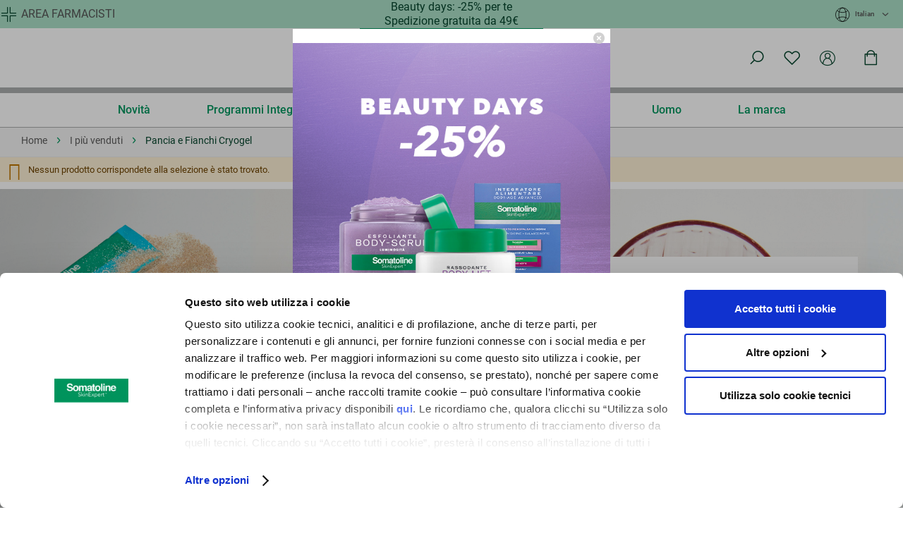

--- FILE ---
content_type: text/html; charset=UTF-8
request_url: https://www.somatolineskinexpert.com/it_it/novita-e-offerte/piu-venduti/pancia-e-fianchi-cryogel.html
body_size: 24470
content:
<!doctype html>
<html lang="it">
    <head prefix="og: http://ogp.me/ns# category: http://ogp.me/ns/category#">
        <script>
    var LOCALE = 'it\u002DIT';
    var BASE_URL = 'https\u003A\u002F\u002Fwww.somatolineskinexpert.com\u002Fit_it\u002F';
    var require = {
        'baseUrl': 'https\u003A\u002F\u002Fwww.somatolineskinexpert.com\u002Fstatic\u002Fversion1766389986\u002Ffrontend\u002FVmlyr\u002FSomatoline\u002Fit_IT'
    };</script>        <meta charset="utf-8"/>
<meta name="title" content="Pancia e Fianchi Cryogel - I più venduti"/>
<meta name="robots" content="INDEX,FOLLOW"/>
<meta name="viewport" content="width=device-width, initial-scale=1"/>
<meta name="format-detection" content="telephone=no"/>
<title>Pancia e Fianchi Cryogel - I più venduti</title>
<link  rel="stylesheet" type="text/css"  media="all" href="https://www.somatolineskinexpert.com/static/version1766389986/frontend/Vmlyr/Somatoline/it_IT/mage/calendar.css" />
<link  rel="stylesheet" type="text/css"  media="all" href="https://www.somatolineskinexpert.com/static/version1766389986/frontend/Vmlyr/Somatoline/it_IT/Mageplaza_Blog/css/mpBlogIcon.css" />
<link  rel="stylesheet" type="text/css"  media="all" href="https://www.somatolineskinexpert.com/static/version1766389986/frontend/Vmlyr/Somatoline/it_IT/css/styles-m.css" />
<link  rel="stylesheet" type="text/css"  media="all" href="https://www.somatolineskinexpert.com/static/version1766389986/frontend/Vmlyr/Somatoline/it_IT/Amasty_Customform/css/form-builder.css" />
<link  rel="stylesheet" type="text/css"  media="all" href="https://www.somatolineskinexpert.com/static/version1766389986/frontend/Vmlyr/Somatoline/it_IT/Amasty_Customform/css/form-render.css" />
<link  rel="stylesheet" type="text/css"  media="all" href="https://www.somatolineskinexpert.com/static/version1766389986/frontend/Vmlyr/Somatoline/it_IT/Amasty_Groupcat/js/fancybox/jquery.fancybox.css" />
<link  rel="stylesheet" type="text/css"  media="all" href="https://www.somatolineskinexpert.com/static/version1766389986/frontend/Vmlyr/Somatoline/it_IT/Amasty_Label/vendor/tooltipster/css/tooltipster.min.css" />
<link  rel="stylesheet" type="text/css"  media="all" href="https://www.somatolineskinexpert.com/static/version1766389986/frontend/Vmlyr/Somatoline/it_IT/Amasty_Base/vendor/slick/amslick.min.css" />
<link  rel="stylesheet" type="text/css"  media="all" href="https://www.somatolineskinexpert.com/static/version1766389986/frontend/Vmlyr/Somatoline/it_IT/Amasty_LibSwiperJs/vendor/swiper/swiper.min.css" />
<link  rel="stylesheet" type="text/css"  media="all" href="https://www.somatolineskinexpert.com/static/version1766389986/frontend/Vmlyr/Somatoline/it_IT/Amasty_Storelocator/vendor/chosen/chosen.min.css" />
<link  rel="stylesheet" type="text/css"  media="all" href="https://www.somatolineskinexpert.com/static/version1766389986/frontend/Vmlyr/Somatoline/it_IT/Plumrocket_PrivateSale/css/privatesale.css" />
<link  rel="stylesheet" type="text/css"  media="all" href="https://www.somatolineskinexpert.com/static/version1766389986/frontend/Vmlyr/Somatoline/it_IT/Plumrocket_PrivateSale/css/homepage.css" />
<link  rel="stylesheet" type="text/css"  media="all" href="https://www.somatolineskinexpert.com/static/version1766389986/frontend/Vmlyr/Somatoline/it_IT/Plumrocket_PrivateSale/css/privatesale-custom.css" />
<link  rel="stylesheet" type="text/css"  media="all" href="https://www.somatolineskinexpert.com/static/version1766389986/frontend/Vmlyr/Somatoline/it_IT/Amasty_ShopbyBase/css/chosen/chosen.css" />
<link  rel="stylesheet" type="text/css"  media="screen and (min-width: 768px)" href="https://www.somatolineskinexpert.com/static/version1766389986/frontend/Vmlyr/Somatoline/it_IT/css/styles-l.css" />
<link  rel="stylesheet" type="text/css"  media="print" href="https://www.somatolineskinexpert.com/static/version1766389986/frontend/Vmlyr/Somatoline/it_IT/css/print.css" />
<script  type="text/javascript"  src="https://www.somatolineskinexpert.com/static/version1766389986/frontend/Vmlyr/Somatoline/it_IT/requirejs/require.js"></script>
<script  type="text/javascript"  src="https://www.somatolineskinexpert.com/static/version1766389986/frontend/Vmlyr/Somatoline/it_IT/mage/requirejs/mixins.js"></script>
<script  type="text/javascript"  src="https://www.somatolineskinexpert.com/static/version1766389986/frontend/Vmlyr/Somatoline/it_IT/requirejs-config.js"></script>
<script  type="text/javascript"  src="https://www.somatolineskinexpert.com/static/version1766389986/frontend/Vmlyr/Somatoline/it_IT/Doofinder_Feed/js/df_add_to_cart.js"></script>
<script  type="text/javascript"  src="https://www.somatolineskinexpert.com/static/version1766389986/frontend/Vmlyr/Somatoline/it_IT/Plumrocket_PrivateSale/js/show-more-banner.js"></script>
<link  rel="canonical" href="https://www.somatolineskinexpert.com/it_it/novita-e-offerte/piu-venduti/pancia-e-fianchi-cryogel.html" />
<link  rel="icon" type="image/x-icon" href="https://www.somatolineskinexpert.com/media/favicon/stores/1/tutti-selected.png" />
<link  rel="shortcut icon" type="image/x-icon" href="https://www.somatolineskinexpert.com/media/favicon/stores/1/tutti-selected.png" />
<meta name="google-site-verification" content="RVXegayQv2rPS1KP2JmgLUUEsJOfWQBmXNelXJZLqZo" />
<meta name="google-site-verification" content="ezqpm6YmXEOIz_gZbqeESCDlwFlMqCkpdB8n0N6RysA" />
<meta name="google-site-verification" content="i0uiao4rJ8UeXa5zxV0dd4-Kgdxpo8UaVvsOn04WNag" />
</script>
<style>
.mini-small-text{font-size:1.3rem}
.mini-small-text-green{font-size:1.3rem;color: #06452d;}
.mini-text-green{color: #06452d;}
@media screen and (min-width:1024px){
.banner-1-slide-home .pagebuilder-collage-content button{position:absolute;bottom:150px}
}
.shipping-policy-block.field-tooltip{display:none}
.category-description {
    max-width: 1110px;
    margin: 0 auto;
}
.category-description ul, 
.category-description li, 
.category-description p,
.category-description div,
.category-description a {
    font-size: 18px;
    color: #06452d;
    font-style: normal;
    font-weight: 300;
}
.cms-index-index .blog-content .pagebuilder-column-group .pagebuilder-column-line{
justify-content: center;
}
.scroll-arrow i.fa-angle-up,
.product-reviews-summary.short{display:none !important}
.ammenu-nav-sections.-topmenu .ammenu-items {
    align-items: center !important;
    justify-content: center !important;
}
.switcher.language.switcher-language{
    background-color: #aadfc7;
    box-shadow: 1000px 0px 0px 0px #AADFC7,-1000px 0px 0px 0px #AADFC7;;
}
.page-header .header-promo-label {
    width: 50%;
    margin: 0 auto;
    z-index: 9;
}
@media screen and (max-width:968px){
   .page-products.page-layout-1column .products-grid .product-item .block.product-category {
       min-height: 40px;
   }
   .page-header .header-promo-label {
        width: 100%;
    }

   .modalContent--mobile .modalContent__content{max-width: 100% !important;}

}
.catalog-product-view .page-main.page-main-details #additional{display:none}
.product-info-main .block.accordion-info{margin-top:35px}
.category-novita .block.filter .title,
.category-novita .block.filter .content,
.panel.wrapper{display:none}
.slider-widget.block-upsell{display:none !important}
/*
.ammenu-header-container .ammenu-nav-sections.-topmenu .ammenu-items.-root > .ammenu-item.category-item:first-child > .ammenu-link {color: #000 !important;}

.ammenu-nav-sections.-sidebar .ammenu-items.-root > .ammenu-item.category-item:first-child >.ammenu-link>.ammenu-text-block .ammenu-text {color: #000 !important;} */
.checkout-cart-index #shopping-cart-table .cart.item.message.notice
{
    background: #F2F8F6;
    color: #1a5c38;
    font-weight: bold;
}
</style>        
<script>
    window.getWpGA4Cookie = function(name) {
        match = document.cookie.match(new RegExp(name + '=([^;]+)'));
        if (match) return decodeURIComponent(match[1].replace(/\+/g, ' ')) ;
    };

    window.ga4AllowServices = false;

    var isCookieRestrictionModeEnabled = 0,
        currentWebsiteId = 1,
        cookieRestrictionName = 'user_allowed_save_cookie';

    if (isCookieRestrictionModeEnabled) {
        allowedCookies = window.getWpGA4Cookie(cookieRestrictionName);

        if (allowedCookies !== undefined) {
            allowedWebsites = JSON.parse(allowedCookies);

            if (allowedWebsites[currentWebsiteId] === 1) {
                window.ga4AllowServices = true;
            }
        }
    } else {
        window.ga4AllowServices = true;
    }
</script>
            <script>
            var dl4Objects = {"pageName":"Pancia e Fianchi Cryogel - I pi\u00f9 venduti","pageType":"category","login_status":false,"user_id":null,"store_country":"Italian","store_language":"it_it","page_subcategory_level_1":"I pi\u00f9 venduti","page_subcategory_level_2":"Pancia e Fianchi Cryogel","page_subcategory_level_3":""};
            window.dataLayer = window.dataLayer || [];
            window.dataLayer.push(dl4Objects);
        </script>
            <script>
        require(['jquery'], function($) {
            $(document).ready(function() {
                var productIndex = sessionStorage.getItem('selectedProductIndex');
                if (productIndex) {
                    var $form = $('#product_addtocart_form');
                    if ($form.length) {
                        if ($form.find('input[name="category_product_index"]').length === 0) {
                            var $inputIndex = $('<input>')
                                .attr('type', 'hidden')
                                .attr('id', 'categoryProductIndex')
                                .attr('name', 'category_product_index')
                                .val(productIndex);
                            $form.append($inputIndex);
                        } else {
                            $form.find('input[name="category_product_index"]').val(productIndex);
                        }
                    }
                }
                sessionStorage.removeItem('selectedProductIndex');
            });
        });
    </script>
    <script>
        require(['jquery'], function($) {
            if (window.ga4AllowServices) {
                window.dataLayer = window.dataLayer || [];
                                var dl4Objects = [{"pageName":"Pancia e Fianchi Cryogel - I pi\u00f9 venduti","pageType":"category"}];
                var $form = $('#product_addtocart_form');
                for (var i in dl4Objects) {
                    window.dataLayer.push({ecommerce: null});
                    if(dl4Objects[i].event === "view_item_ga4" ){
                        var productIndex = sessionStorage.getItem('selectedProductIndex');
                        if (productIndex !== null && productIndex !== '' && !isNaN(productIndex) && productIndex >= 0) {
                            dl4Objects[i].ecommerce.items.forEach((item, index) => {
                                if (item.hasOwnProperty('index')) {
                                    dl4Objects[i].ecommerce.items[index]['index'] = Number(productIndex); // Converti a numero
                                    var $inputId = $('<input>')
                                        .attr('type', 'hidden')
                                        .attr('name', 'category_product_id')
                                        .val(dl4Objects[i].ecommerce.items[index]['item_id']);
                                    $form.append($inputId);
                                }
                            });
                        }
                    }
                    window.dataLayer.push(dl4Objects[i]);
                }
                                var wpGA4Cookies = ['wp_ga4_user_id','wp_ga4_customerGroup'];
                wpGA4Cookies.map(function (cookieName) {
                    var cookieValue = window.getWpGA4Cookie(cookieName);
                    if (cookieValue) {
                        var dl4Object = {};
                        dl4Object[cookieName.replace('wp_ga4_', '')] = cookieValue;
                        window.dataLayer.push(dl4Object);
                    }
                });
            }
        });
    </script>

    <!-- Google Tag Manager -->
<script>  if (window.ga4AllowServices) { (function(w,d,s,l,i){w[l]=w[l]||[];w[l].push({'gtm.start':
new Date().getTime(),event:'gtm.js'});var f=d.getElementsByTagName(s)[0],
j=d.createElement(s),dl=l!='dataLayer'?'&l='+l:'';j.async=true;j.src=
'https://www.googletagmanager.com/gtm.js?id='+i+dl;f.parentNode.insertBefore(j,f);
})(window,document,'script','dataLayer','GTM-M6KPTK4');} </script>
<!-- End Google Tag Manager -->    <script type="text/x-magento-init">
        {
            "*": {
                "Magento_PageCache/js/form-key-provider": {
                    "isPaginationCacheEnabled":
                        0                }
            }
        }
    </script>
    <link rel="alternate" hreflang="it-it" href="https://www.somatolineskinexpert.com/it_it/novita-e-offerte/piu-venduti/pancia-e-fianchi-cryogel.html" />
    <script type="text&#x2F;javascript" src="https&#x3A;&#x2F;&#x2F;chimpstatic.com&#x2F;mcjs-connected&#x2F;js&#x2F;users&#x2F;4c90f41ef79121f4a9ff5cb70&#x2F;315ea8d008d3fb79553482717.js" defer="defer">
</script>    <script>
        window.weltpixel_ga4_suffix = '_ga4';
    </script>
    <script>
        require(['jquery'], function($) {
            'use strict';
            $(document).ready(function() {
                $(document).on('click', '.ammenu-link', function(event) {
                    var itemText = $(this).find('span.ammenu-text').text().trim();
                    window.dataLayer = window.dataLayer || [];
                    window.dataLayer.push({ecommerce: null});
                    window.dataLayer.push({
                        'event': 'menu_interaction' + window.weltpixel_ga4_suffix,
                        'ecommerce': {
                            'item_label': itemText
                        }
                    });
                });
            });
        });
    </script>
<script>
    window.helper_weltpixel_is_enable = '1';
</script>
<script>
  const dfLayerOptions = {
	currency: 'EUR',
	language: 'it-IT',
    installationId: 'e7545ead-d3ce-48fc-a65d-e8df250d43a9',
    zone: 'eu1'
  };

  

  (function (l, a, y, e, r, s) {
    r = l.createElement(a); r.onload = e; r.async = 1; r.src = y;
    s = l.getElementsByTagName(a)[0]; s.parentNode.insertBefore(r, s);
  })(document, 'script', 'https://cdn.doofinder.com/livelayer/1/js/loader.min.js', function () {
    doofinderLoader.load(dfLayerOptions);
  });
</script>    
</head>
    <body data-container="body"
          data-mage-init='{"loaderAjax": {}, "loader": { "icon": "https://www.somatolineskinexpert.com/static/version1766389986/frontend/Vmlyr/Somatoline/it_IT/images/loader-2.gif"}}'
        class="pl-thm-vmlyr pl-thm-vmlyr-somatoline page-with-filter amasty-mega-menu page-products categorypath-novita-e-offerte-piu-venduti-pancia-e-fianchi-cryogel category-pancia-e-fianchi-cryogel catalog-category-view page-layout-1column" id="html-body">
        <!-- Google Tag Manager (noscript) -->
<noscript><iframe src="https://www.googletagmanager.com/ns.html?id=GTM-M6KPTK4"
height="0" width="0" style="display:none;visibility:hidden"></iframe></noscript>
<!-- End Google Tag Manager (noscript) -->    <canvas id="screen"></canvas>
    <div id="mageplaza-betterpopup-block" class="mageplaza-betterpopup-block"
         data-mage-init='{"mpPopup": { "dataPopup": {"url":"https:\/\/www.somatolineskinexpert.com\/it_it\/betterpopup\/ajax\/success\/","isScroll":false,"afterSeconds":{"isAfterSeconds":true,"delay":"2"},"percentage":"50","fullScreen":{"isFullScreen":false,"bgColor":"#ffffff"},"isExitIntent":false,"isShowPopupSuccess":"1","isShowFireworks":"0","popupConfig":{"width":"450","height":null,"cookieExp":"1","delay":"2","showOnDelay":true},"srcCloseIconWhite":"https:\/\/www.somatolineskinexpert.com\/static\/version1766389986\/frontend\/Vmlyr\/Somatoline\/it_IT\/Mageplaza_BetterPopup\/images\/icon-close-white.png"}}}'>
        <div id="bio_ep" style="background-color: #ffffff; display:none">
            <div class="mageplaza-betterpopup-content">
                <div id="bio_ep_close" aria-label="Close">
                    <img src="https://www.somatolineskinexpert.com/static/version1766389986/frontend/Vmlyr/Somatoline/it_IT/Mageplaza_BetterPopup/images/icon-close.png" alt="Close"/>
                </div>
                <div id="bio_ep_content" class="better-popup-content"
                     style="color: #a9a9a9">
                    <div style="margin: 20px 0">
<img src="https://www.somatolineskinexpert.com/media/wysiwyg/popup/BEAUTY-DAYS-QUAD.jpg" 

style="width:100%;display:block" />
</div>
<div style="margin:10px auto;max-width: 600px;">
    <span style="font-size:18px;color:#a9a9a9;text-align:center">
<strong>IN INVERNO LA TUA PELLE<br>MERITA UN’ATTENZIONE IN PIÙ 

<br></strong>
</span>
 <span style="font-size:15px;color:#a9a9a9;text-align:center"><br>-25% per te!
</div>
<div style="background-color: #00965E;padding: 5px 0;margin: 20px auto; max-width: 600px;">
    <a href="https://www.somatolineskinexpert.com/it_it/viso-e-corpo.html" style="color: #ffffff;text-decoration:none">Inizia lo shopping!</a>
</div>

                </div>
            </div>
        </div>
            </div>
    <style>
        .mppopup-text {
            color: #a9a9a9        }

        /*default template*/
        .tmp3-img-content img{
            max-width: fit-content;
            height: px;
        }

        .tmp3-text-content{
            height: px;
        }
        /*Template 1*/
        .mp-popup-template4{
            background-position: bottom;
            background-repeat: no-repeat;
            background-size: cover;
        }

        /*Template 2*/
        #mp-popup-template5 .tmp5-img-content{
            width: -webkit-fill-available;
            max-width: 405px;
            max-height: 0px;
        }
        #mp-popup-template5 .tmp5-img-cap{
            width: -webkit-fill-available;
        }
        .tmp5-form .tmp5-img-email{
            width: -webkit-fill-available;
        }
        /*Template 3*/
        #mp-popup-template6 .tmp6-left-title{
            width: 40%;
            height: px;
        }
        #mp-popup-template6 .tmp6-text-content{
            width: 60%;
            height: px;
        }
    </style>

<script type="text/x-magento-init">
    {
        "*": {
            "Magento_PageBuilder/js/widget-initializer": {
                "config": {"[data-content-type=\"slider\"][data-appearance=\"default\"]":{"Magento_PageBuilder\/js\/content-type\/slider\/appearance\/default\/widget":false},"[data-content-type=\"map\"]":{"Magento_PageBuilder\/js\/content-type\/map\/appearance\/default\/widget":false},"[data-content-type=\"row\"]":{"Magento_PageBuilder\/js\/content-type\/row\/appearance\/default\/widget":false},"[data-content-type=\"tabs\"]":{"Magento_PageBuilder\/js\/content-type\/tabs\/appearance\/default\/widget":false},"[data-content-type=\"slide\"]":{"Magento_PageBuilder\/js\/content-type\/slide\/appearance\/default\/widget":{"buttonSelector":".pagebuilder-slide-button","showOverlay":"hover","dataRole":"slide"}},"[data-content-type=\"banner\"]":{"Magento_PageBuilder\/js\/content-type\/banner\/appearance\/default\/widget":{"buttonSelector":".pagebuilder-banner-button","showOverlay":"hover","dataRole":"banner"}},"[data-content-type=\"buttons\"]":{"Magento_PageBuilder\/js\/content-type\/buttons\/appearance\/inline\/widget":false},"[data-content-type=\"products\"][data-appearance=\"carousel\"]":{"Magento_PageBuilder\/js\/content-type\/products\/appearance\/carousel\/widget":false}},
                "breakpoints": {"desktop":{"label":"Desktop","stage":true,"default":true,"class":"desktop-switcher","icon":"Magento_PageBuilder::css\/images\/switcher\/switcher-desktop.svg","conditions":{"min-width":"1024px"},"options":{"products":{"default":{"slidesToShow":"5"}}}},"tablet":{"conditions":{"max-width":"1024px","min-width":"820px"},"options":{"products":{"default":{"slidesToShow":"4"},"continuous":{"slidesToShow":"3"}}}},"mobile":{"label":"Mobile","stage":true,"class":"mobile-switcher","icon":"Magento_PageBuilder::css\/images\/switcher\/switcher-mobile.svg","media":"only screen and (max-width: 820px)","conditions":{"max-width":"820px","min-width":"640px"},"options":{"products":{"default":{"slidesToShow":"3"}}}},"mobile-small":{"conditions":{"max-width":"640px"},"options":{"products":{"default":{"slidesToShow":"2"},"continuous":{"slidesToShow":"1"}}}}}            }
        }
    }
</script>

<script type="text/x-magento-init">
    {
        "*": {
            "mage/cookies": {
                "expires": null,
                "path": "\u002F",
                "domain": ".www.somatolineskinexpert.com",
                "secure": true,
                "lifetime": "7200"
            }
        }
    }
</script>
    <noscript>
        <div class="message global noscript">
            <div class="content">
                <p>
                    <strong>I JavaScript sembrano essere disabilitati nel tuo browser.</strong>
                    <span>
                        Per una migliore esperienza sul nostro sito, assicurati di attivare i javascript nel tuo browser.                    </span>
                </p>
            </div>
        </div>
    </noscript>

<script>
    window.cookiesConfig = window.cookiesConfig || {};
    window.cookiesConfig.secure = true;
</script><script>    require.config({
        map: {
            '*': {
                wysiwygAdapter: 'mage/adminhtml/wysiwyg/tiny_mce/tinymceAdapter'
            }
        }
    });</script><script>    require.config({
        paths: {
            googleMaps: 'https\u003A\u002F\u002Fmaps.googleapis.com\u002Fmaps\u002Fapi\u002Fjs\u003Fv\u003D3\u0026key\u003D'
        },
        config: {
            'Magento_PageBuilder/js/utils/map': {
                style: '',
            },
            'Magento_PageBuilder/js/content-type/map/preview': {
                apiKey: '',
                apiKeyErrorMessage: 'Devi\u0020fornire\u0020una\u0020\u003Ca\u0020href\u003D\u0027https\u003A\u002F\u002Fwww.somatolineskinexpert.com\u002Fit_it\u002Fadminhtml\u002Fsystem_config\u002Fedit\u002Fsection\u002Fcms\u002F\u0023cms_pagebuilder\u0027\u0020target\u003D\u0027_blank\u0027\u003Echiave\u0020API\u0020di\u0020Google\u0020Maps\u003C\u002Fa\u003E\u0020valida\u0020per\u0020usare\u0020una\u0020mappa.'
            },
            'Magento_PageBuilder/js/form/element/map': {
                apiKey: '',
                apiKeyErrorMessage: 'Devi\u0020fornire\u0020una\u0020\u003Ca\u0020href\u003D\u0027https\u003A\u002F\u002Fwww.somatolineskinexpert.com\u002Fit_it\u002Fadminhtml\u002Fsystem_config\u002Fedit\u002Fsection\u002Fcms\u002F\u0023cms_pagebuilder\u0027\u0020target\u003D\u0027_blank\u0027\u003Echiave\u0020API\u0020di\u0020Google\u0020Maps\u003C\u002Fa\u003E\u0020valida\u0020per\u0020usare\u0020una\u0020mappa.'
            },
        }
    });</script><script>
    require.config({
        shim: {
            'Magento_PageBuilder/js/utils/map': {
                deps: ['googleMaps']
            }
        }
    });</script>


<div id="privatesale-event-init"></div>
<script type="text/x-magento-init">
    {"#privatesale-event-init":{"privatesaleEvent":{"timeUrl":"https:\/\/www.somatolineskinexpert.com\/it_it\/prprivatesale\/ajax\/timeAction\/","privateSaleCacheCleanUrl":"https:\/\/www.somatolineskinexpert.com\/it_it\/prprivatesale\/ajax\/cleancacheAction\/","previewDate":"01\/25\/2026","previewMode":null,"countdownLabelsFew":"years,months,weeks,days,hours,minutes,seconds","countdownLabelsOne":"year,month,week,day,hour,minute,second","countdownLayouts":{"homepage":{"days_hours":{"default":"{hn} {hl}","dynamic":[{"format":"{dn} {dl} {h<}and {hn} {hl}{h>}","minTime":86400},{"format":"{dn} {dl}","minTime":259200}]},"days_hours_minutes_seconds":"{d<}{dn} {dl}, {d>}{hnn}:{mnn}:{snn}"},"catalog":{"days_hours":{"default":"<span>Event ends in<\/span> {hn} {hl}","dynamic":[{"format":"<span>Event ends in<\/span> {dn} {dl}","minTime":259200},{"format":"<span>Event ends in<\/span> {dn} {dl} {h<}and {hn} {hl}{h>}","minTime":86400}]},"days_hours_minutes_seconds":"<span>Ending in<\/span> {d<}{dn} {dl}, {d>}{hnn}:{mnn}:{snn}"}}}}}</script>

<script type="text/javascript"  nonce="dzBzc2drZGN6c3Z5N3cyMzY1NW9tcXM4MWE3MDd1bGI=">
     var privateSaleEventData = {};
</script>

<div id="privatesale-homepage-init"></div>
<script type="text/x-magento-init">
    {
        "#privatesale-homepage-init": {
            "privatesaleHomepage": {}
        }
    }
</script>
<div class="page-wrapper"><header id="ammenu-header-container" class="ammenu-header-container page-header">
        <div class="switcher language switcher-language" data-ui-id="language-switcher" id="switcher-language">
        <div class="section-edu">
            <div data-content-type="html" data-appearance="default" data-element="main" data-decoded="true"><a href="https://farmacie.somatolineskinexpert.com" class="link-edu">Area farmacisti</a></div>        </div>
        <strong class="label switcher-label"><span>Lingua</span></strong>
        <div class="actions dropdown options switcher-options">
            <div class="action toggle switcher-trigger"
                 id="switcher-language-trigger"
                 data-mage-init='{"dropdown":{}}'
                 data-toggle="dropdown"
                 data-trigger-keypress-button="true">
                <strong class="view-it_it">
                    <span>Italian</span>
                </strong>
            </div>
            <ul class="dropdown switcher-dropdown"
                data-target="dropdown">
                                                                </ul>
        </div>
    </div>

<div class="header-promo-label">
    <div data-content-type="html" data-appearance="default" data-element="main" data-decoded="true"><p style="margin:px">Beauty days: -25% per te<br>Spedizione gratuita da 49€</p>
</div></div>
<div class="panel wrapper"><div class="panel header"><a class="action skip contentarea"
   href="#contentarea">
    <span>
        Salta al contenuto    </span>
</a>
</div></div><div class="header content">
<!-- ko scope: 'index = ammenu_hamburger_toggle' -->
    <!-- ko if: $data.source.isMobile() || false -->
        <button class="ammenu-button -hamburger -trigger"
                aria-controls="ammenu-sidebar"
                aria-haspopup="menu"
                type="button"
                title="Toggling menu"
                data-bind="
                    style: {
                        color: color_settings.hamburger_icon_color
                    },
                    event: {
                        click: toggling
                    },
                    attr: {
                        'aria-expanded': isOpen().toString()
                    }">
        </button>
                    <style>
                @media (min-width: 1025px) {
                    .ammenu-button.-hamburger.-trigger {
                        display: none;
                    }
                }
            </style>
            <!-- /ko -->
<!-- /ko -->
     <a class="ammenu-logo "
     href="https://www.somatolineskinexpert.com/it_it/"
     title=""
     aria-label="store logo">
          <img src="https://www.somatolineskinexpert.com/media/logo/websites/1/logo.png"
               title=""
               alt=""
               width="260"               height="84"          />
     </a>

<div class="block block-search" style="display: none" data-mage-init='{
                    "menu_dropdown": {
                        "appendTo": "[data-block=dropdown-search]",
                        "triggerTarget":"[data-trigger=trigger-search]",
                        "closeTrigger": "[data-role=close-btn]"
                    }
                }'>
    <div class="block block-title"><strong>Cerca</strong></div>
    <div data-role="close-btn" class="close-btn">
        <span>Chiudi</span>
    </div>
    <div class="block block-content">
        <form class="form minisearch" id="search_mini_form"
              action="https://www.somatolineskinexpert.com/it_it/catalogsearch/result/" method="get">
            <div class="field search">
                <label class="label" for="search" data-role="minisearch-label">
                    <span>Cerca</span>
                </label>
                <div class="control">
                    <input id="search"
                           data-mage-init='{
                            "quickSearch": {
                                "formSelector": "#search_mini_form",
                                "url": "https://www.somatolineskinexpert.com/it_it/search/ajax/suggest/",
                                "destinationSelector": "#search_autocomplete",
                                "minSearchLength": "3"
                            }
                        }'
                           type="text"
                           name="q"
                           value=""
                           placeholder=""
                           class="input-text"
                           maxlength="128"
                           role="combobox"
                           aria-haspopup="false"
                           aria-autocomplete="both"
                           autocomplete="off"
                           aria-expanded="false"/>
                    <div id="search_autocomplete" class="search-autocomplete"></div>
                                </div>
            </div>
            <div class="actions">
                <button type="submit"
                        title="Cerca"
                        class="action search"
                        aria-label="Search"
                >
                    <span>Cerca</span>
                </button>
            </div>
        </form>
    </div>
</div>
<div class="links-container"><ul class="header links"><li class="link search-init" data-block="dropdown-search">
    <a href="#" aria-label="Cerca" data-trigger="trigger-search">
        <span>Cerca</span>
    </a>
</li>
<li class="link wishlist" data-bind="scope: 'wishlist'">
    <a href="https://www.somatolineskinexpert.com/it_it/wishlist/" aria-label="Lista desideri">
        <span>La mia lista dei desideri</span>
        <!-- ko if: wishlist().counter -->
        <span data-bind="text: wishlist().counter" class="counter qty"></span>
        <!-- /ko -->
    </a>
</li>
<script type="text/x-magento-init">
    {
        "*": {
            "Magento_Ui/js/core/app": {
                "components": {
                    "wishlist": {
                        "component": "Magento_Wishlist/js/view/wishlist"
                    }
                }
            }
        }
    }

</script>
    <li class="link customer-guest" data-block="customer">
        <span class="customer"
              role="link"
              aria-label="Accedi al tuo account"
              tabindex="0">
                <span class="action switch" data-trigger="customer-trigger">
                    Profilo                </span>
        </span>

                            <div class="customer-menu" data-mage-init='{
                    "menu_dropdown": {
                        "appendTo": "[data-block=customer]",
                        "triggerTarget":".customer",
                        "closeTrigger": "[data-role=close-btn]"
                    }
                }'>
                    <div data-role="close-btn" class="close-btn">
                        <span>Chiudi</span>
                    </div>
                    <ul>
                        <li class="link authorization-link">
    <a href="https://www.somatolineskinexpert.com/it_it/customer/account/login/referer/aHR0cHM6Ly93d3cuc29tYXRvbGluZXNraW5leHBlcnQuY29tL2l0X2l0L25vdml0YS1lLW9mZmVydGUvcGl1LXZlbmR1dGkvcGFuY2lhLWUtZmlhbmNoaS1jcnlvZ2VsLmh0bWw%2C/">
                    Accedi            </a>
</li>
<li><a href="https://www.somatolineskinexpert.com/it_it/customer/account/create/" id="id3nn3oS1K" >Crea un account</a></li>                    </ul>
                </div>
                </li>

<li data-block="minicart" class="link minicart-wrapper">
    <a class="action showcart" href="https://www.somatolineskinexpert.com/it_it/checkout/cart/"
       data-bind="scope: 'minicart_content'">
        <span class="text">Carrello</span>
        <span class="counter qty empty"
              data-bind="css: { empty: !!getCartParam('summary_count') == false && !isLoading() },
               blockLoader: isLoading">
            <span class="counter-number"><!-- ko text: getCartParam('summary_count') --><!-- /ko --></span>
            <span class="counter-label">
            <!-- ko if: getCartParam('summary_count') -->
                <!-- ko text: getCartParam('summary_count') --><!-- /ko -->
                <!-- ko i18n: 'items' --><!-- /ko -->
            <!-- /ko -->
            </span>
        </span>
    </a>
                <div class="block block-minicart"
                 data-role="dropdownDialog"
             data-mage-init='{"dropdownDialog":{
                "appendTo":"[data-block=minicart]",
                "triggerTarget":".showcart",
                "timeout": "2000",
                "closeOnMouseLeave": false,
                "closeOnEscape": true,
                "triggerClass":"active",
                "parentClass":"active",
                "buttons":[]
            },
            "Fabrico_FreeShippingGifts\/js\/minicart-inject-progress": {}
         }'>
            <div class="block-minicart-progress">
                <div class="cart-progress cart-progress--minicart"
     data-mage-init='{
        "Fabrico_FreeShippingGifts\/js\/progress-bar": {
            "steps": [{"amount":49,"label":"Spedizione gratuita","type":"shipping"}],
            "currencySymbol": "€",
            "messages": {"next_step":"Ti mancano {amount} per ottenere {label}.","all_reached":"Complimenti, hai raggiunto la spedizione gratuita!"}        }
     }'>

    <div class="cart-progress__steps"></div>

    <div class="cart-progress__bar">
        <div class="cart-progress__bar-inner"></div>
    </div>

    <div class="cart-progress__message"></div>
</div>
            </div>
            <div id="minicart-content-wrapper" data-bind="scope: 'minicart_content'" class="minicart-content-wrapper">
                <!-- ko template: getTemplate() --><!-- /ko -->
            </div>
            <div data-content-type="html" data-appearance="default" data-element="main" data-decoded="true"><div id="free-shipping" class="free-shipping">
<span class="text"><p>Spedizione gratuita da 49€</p></span>
</div></div>        </div>
        <script>window.checkout = {"shoppingCartUrl":"https:\/\/www.somatolineskinexpert.com\/it_it\/checkout\/cart\/","checkoutUrl":"https:\/\/www.somatolineskinexpert.com\/it_it\/checkout\/","updateItemQtyUrl":"https:\/\/www.somatolineskinexpert.com\/it_it\/checkout\/sidebar\/updateItemQty\/","removeItemUrl":"https:\/\/www.somatolineskinexpert.com\/it_it\/checkout\/sidebar\/removeItem\/","imageTemplate":"Magento_Catalog\/product\/image_with_borders","baseUrl":"https:\/\/www.somatolineskinexpert.com\/it_it\/","minicartMaxItemsVisible":5,"websiteId":"1","maxItemsToDisplay":10,"storeId":"1","storeGroupId":"1","agreementIds":["1"],"customerLoginUrl":"https:\/\/www.somatolineskinexpert.com\/it_it\/customer\/account\/login\/referer\/aHR0cHM6Ly93d3cuc29tYXRvbGluZXNraW5leHBlcnQuY29tL2l0X2l0L25vdml0YS1lLW9mZmVydGUvcGl1LXZlbmR1dGkvcGFuY2lhLWUtZmlhbmNoaS1jcnlvZ2VsLmh0bWw%2C\/","isRedirectRequired":false,"autocomplete":"off","captcha":{"user_login":{"isCaseSensitive":false,"imageHeight":50,"imageSrc":"","refreshUrl":"https:\/\/www.somatolineskinexpert.com\/it_it\/captcha\/refresh\/","isRequired":false,"timestamp":1769358610}}}</script>    <script type="text/x-magento-init">
    {
        "[data-block='minicart']": {
            "Magento_Ui/js/core/app": {"components":{"minicart_content":{"children":{"subtotal.container":{"children":{"subtotal":{"children":{"subtotal.totals":{"config":{"display_cart_subtotal_incl_tax":0,"display_cart_subtotal_excl_tax":1,"template":"Magento_Tax\/checkout\/minicart\/subtotal\/totals"},"children":{"subtotal.totals.msrp":{"component":"Magento_Msrp\/js\/view\/checkout\/minicart\/subtotal\/totals","config":{"displayArea":"minicart-subtotal-hidden","template":"Magento_Msrp\/checkout\/minicart\/subtotal\/totals"}}},"component":"Magento_Tax\/js\/view\/checkout\/minicart\/subtotal\/totals"}},"component":"uiComponent","config":{"template":"Magento_Checkout\/minicart\/subtotal"}}},"component":"uiComponent","config":{"displayArea":"subtotalContainer"}},"item.renderer":{"component":"Magento_Checkout\/js\/view\/cart-item-renderer","config":{"displayArea":"defaultRenderer","template":"Magento_Checkout\/minicart\/item\/default"},"children":{"item.image":{"component":"Magento_Catalog\/js\/view\/image","config":{"template":"Magento_Catalog\/product\/image","displayArea":"itemImage"}},"checkout.cart.item.price.sidebar":{"component":"uiComponent","config":{"template":"Magento_Checkout\/minicart\/item\/price","displayArea":"priceSidebar"}}}},"extra_info":{"component":"uiComponent","config":{"displayArea":"extraInfo"}},"promotion":{"component":"uiComponent","config":{"displayArea":"promotion"}}},"config":{"itemRenderer":{"default":"defaultRenderer","simple":"defaultRenderer","virtual":"defaultRenderer"},"template":"Magento_Checkout\/minicart\/content"},"component":"Magento_Checkout\/js\/view\/minicart"}},"types":[]},
        "Fabrico_FreeShippingGifts/js/minicart-inject-progress": {}
        },
        "*": {
            "Magento_Ui/js/block-loader": "https\u003A\u002F\u002Fwww.somatolineskinexpert.com\u002Fstatic\u002Fversion1766389986\u002Ffrontend\u002FVmlyr\u002FSomatoline\u002Fit_IT\u002Fimages\u002Floader\u002D1.gif"
        }
    }
    </script>
</li>
</ul></div></div><script type="text/x-magento-init">
{
    ".page-header": {
        "Magento_Theme/js/header": {}
    }
}
</script>



<div class="ammenu-robots-navigation">
    <nav class="navigation" data-action="navigation" aria-disabled="true" aria-hidden="true" tabindex="-1">
        <ul aria-disabled="true" aria-hidden="true">
                            
<li class="category-item&#x20;nav-0" role="presentation">
    <a href="https://www.somatolineskinexpert.com/it_it/novita.html"
       tabindex="-1"
       title="Novit&#xE0;">
        Novità    </a>
            <ul class="submenu">
                            
<li class="category-item&#x20;nav-0-0" role="presentation">
    <a href="https://www.somatolineskinexpert.com/it_it/novita/novita-corpo.html"
       tabindex="-1"
       title="Novit&#xE0;&#x20;Corpo">
        Novità Corpo    </a>
    </li>

                            
<li class="category-item&#x20;nav-0-1" role="presentation">
    <a href="https://www.somatolineskinexpert.com/it_it/novita/novita-viso.html"
       tabindex="-1"
       title="Novit&#xE0;&#x20;Viso">
        Novità Viso    </a>
    </li>

                            
<li class="category-item&#x20;nav-0-2" role="presentation">
    <a href="https://www.somatolineskinexpert.com/it_it/novita/piu-venduti.html"
       tabindex="-1"
       title="Pi&#xF9;&#x20;venduti">
        Più venduti    </a>
    </li>

                    </ul>
    </li>

                            
<li class="nav-1" role="presentation">
    <a href="https://www.somatolineskinexpert.com/it_it/promo-integratori.html"
       tabindex="-1"
       title="Programmi&#x20;Integratori">
        Programmi Integratori    </a>
    </li>

                            
<li class="nav-2" role="presentation">
    <a href="https://www.somatolineskinexpert.com/it_it/integratori"
       tabindex="-1"
       title="Integratori">
        Integratori    </a>
    </li>

                            
<li class="category-item&#x20;nav-3" role="presentation">
    <a href="https://www.somatolineskinexpert.com/it_it/corpo.html"
       tabindex="-1"
       title="Corpo">
        Corpo    </a>
            <ul class="submenu">
                            
<li class="category-item&#x20;nav-3-0" role="presentation">
    <a href="https://www.somatolineskinexpert.com/it_it/corpo/categorie.html"
       tabindex="-1"
       title="Categorie">
        Categorie    </a>
            <ul class="submenu">
                            
<li class="category-item&#x20;nav-3-0-0" role="presentation">
    <a href="https://www.somatolineskinexpert.com/it_it/corpo/categorie/bendaggi.html"
       tabindex="-1"
       title="Bendaggi">
        Bendaggi    </a>
    </li>

                            
<li class="category-item&#x20;nav-3-0-1" role="presentation">
    <a href="https://www.somatolineskinexpert.com/it_it/corpo/categorie/maschere-glutei.html"
       tabindex="-1"
       title="Maschere&#x20;glutei">
        Maschere glutei    </a>
    </li>

                            
<li class="category-item&#x20;nav-3-0-2" role="presentation">
    <a href="https://www.somatolineskinexpert.com/it_it/corpo/categorie/creme-snellenti-e-drenanti.html"
       tabindex="-1"
       title="Snellenti">
        Snellenti    </a>
    </li>

                            
<li class="category-item&#x20;nav-3-0-3" role="presentation">
    <a href="https://www.somatolineskinexpert.com/it_it/corpo/categorie/rassodanti.html"
       tabindex="-1"
       title="Rassodanti">
        Rassodanti    </a>
    </li>

                            
<li class="category-item&#x20;nav-3-0-4" role="presentation">
    <a href="https://www.somatolineskinexpert.com/it_it/corpo/categorie/integratori-corpo.html"
       tabindex="-1"
       title="Integratori">
        Integratori    </a>
    </li>

                            
<li class="category-item&#x20;nav-3-0-5" role="presentation">
    <a href="https://www.somatolineskinexpert.com/it_it/corpo/categorie/scrub.html"
       tabindex="-1"
       title="Scrub">
        Scrub    </a>
    </li>

                            
<li class="category-item&#x20;nav-3-0-6" role="presentation">
    <a href="https://www.somatolineskinexpert.com/it_it/corpo/categorie/rimodellanti.html"
       tabindex="-1"
       title="Rimodellanti">
        Rimodellanti    </a>
    </li>

                            
<li class="category-item&#x20;nav-3-0-7" role="presentation">
    <a href="https://www.somatolineskinexpert.com/it_it/corpo/categorie/drenanti.html"
       tabindex="-1"
       title="Drenanti">
        Drenanti    </a>
    </li>

                            
<li class="category-item&#x20;nav-3-0-8" role="presentation">
    <a href="https://www.somatolineskinexpert.com/it_it/corpo/categorie/esfolianti.html"
       tabindex="-1"
       title="Esfolianti&#x20;Corpo">
        Esfolianti Corpo    </a>
    </li>

                            
<li class="category-item&#x20;nav-3-0-9" role="presentation">
    <a href="https://www.somatolineskinexpert.com/it_it/corpo/categorie/elasticizzanti.html"
       tabindex="-1"
       title="Antismagliature">
        Antismagliature    </a>
    </li>

                            
<li class="category-item&#x20;nav-3-0-10" role="presentation">
    <a href="https://www.somatolineskinexpert.com/it_it/corpo/categorie/uomo.html"
       tabindex="-1"
       title="Uomo">
        Uomo    </a>
    </li>

                    </ul>
    </li>

                            
<li class="category-item&#x20;nav-3-1" role="presentation">
    <a href="https://www.somatolineskinexpert.com/it_it/corpo/esigenze-2.html"
       tabindex="-1"
       title="Esigenze">
        Esigenze    </a>
            <ul class="submenu">
                            
<li class="category-item&#x20;nav-3-1-0" role="presentation">
    <a href="https://www.somatolineskinexpert.com/it_it/corpo/esigenze-2/antismagliature.html"
       tabindex="-1"
       title="Antismagliature">
        Antismagliature    </a>
    </li>

                            
<li class="category-item&#x20;nav-3-1-1" role="presentation">
    <a href="https://www.somatolineskinexpert.com/it_it/corpo/esigenze-2/drenare.html"
       tabindex="-1"
       title="Drenare">
        Drenare    </a>
    </li>

                            
<li class="category-item&#x20;nav-3-1-2" role="presentation">
    <a href="https://www.somatolineskinexpert.com/it_it/corpo/esigenze-2/esfoliare.html"
       tabindex="-1"
       title="Esfoliare">
        Esfoliare    </a>
    </li>

                            
<li class="category-item&#x20;nav-3-1-3" role="presentation">
    <a href="https://www.somatolineskinexpert.com/it_it/corpo/esigenze-2/rassodare-e-rimodellare.html"
       tabindex="-1"
       title="Rassodare&#x20;e&#x20;Rimodellare">
        Rassodare e Rimodellare    </a>
    </li>

                            
<li class="category-item&#x20;nav-3-1-4" role="presentation">
    <a href="https://www.somatolineskinexpert.com/it_it/corpo/esigenze-2/snellenti.html"
       tabindex="-1"
       title="Snellire">
        Snellire    </a>
    </li>

                            
<li class="category-item&#x20;nav-3-1-5" role="presentation">
    <a href="https://www.somatolineskinexpert.com/it_it/corpo/esigenze-2/uomo.html"
       tabindex="-1"
       title="Uomo">
        Uomo    </a>
    </li>

                    </ul>
    </li>

                            
<li class="category-item&#x20;nav-3-2" role="presentation">
    <a href="https://www.somatolineskinexpert.com/it_it/corpo/gamme.html"
       tabindex="-1"
       title="Linee">
        Linee    </a>
            <ul class="submenu">
                            
<li class="category-item&#x20;nav-3-2-0" role="presentation">
    <a href="https://www.somatolineskinexpert.com/it_it/corpo/linee/7-notti.html"
       tabindex="-1"
       title="7&#x20;Notti">
        7 Notti    </a>
    </li>

                            
<li class="category-item&#x20;nav-3-2-1" role="presentation">
    <a href="https://www.somatolineskinexpert.com/it_it/corpo/linee/active.html"
       tabindex="-1"
       title="Active">
        Active    </a>
    </li>

                            
<li class="category-item&#x20;nav-3-2-2" role="presentation">
    <a href="https://www.somatolineskinexpert.com/it_it/catalog/category/view/s/body-lift/id/4353/"
       tabindex="-1"
       title="Body&#x20;Lift">
        Body Lift    </a>
    </li>

                    </ul>
    </li>

                            
<li class="category-item&#x20;nav-3-3" role="presentation">
    <a href="https://www.somatolineskinexpert.com/it_it/corpo/maternita.html"
       tabindex="-1"
       title="Maternit&#xE0;">
        Maternità    </a>
            <ul class="submenu">
                            
<li class="category-item&#x20;nav-3-3-0" role="presentation">
    <a href="https://www.somatolineskinexpert.com/it_it/corpo/maternita/speciale-gravidanza.html"
       tabindex="-1"
       title="Durante&#x20;la&#x20;gravidanza">
        Durante la gravidanza    </a>
    </li>

                            
<li class="category-item&#x20;nav-3-3-1" role="presentation">
    <a href="https://www.somatolineskinexpert.com/it_it/corpo/maternita/dopo-la-gravidanza.html"
       tabindex="-1"
       title="Dopo&#x20;la&#x20;gravidanza">
        Dopo la gravidanza    </a>
    </li>

                            
<li class="category-item&#x20;nav-3-3-2" role="presentation">
    <a href="https://www.somatolineskinexpert.com/it_it/novita/novita-corpo/speciale-mom-to-be.html"
       tabindex="-1"
       title="Speciale&#x20;Mom&#x20;To&#x20;Be">
        Speciale Mom To Be    </a>
    </li>

                    </ul>
    </li>

                    </ul>
    </li>

                            
<li class="category-item&#x20;nav-4" role="presentation">
    <a href="https://www.somatolineskinexpert.com/it_it/viso.html"
       tabindex="-1"
       title="Viso">
        Viso    </a>
            <ul class="submenu">
                            
<li class="category-item&#x20;nav-4-0" role="presentation">
    <a href="https://www.somatolineskinexpert.com/it_it/viso/categorie.html"
       tabindex="-1"
       title="Categorie">
        Categorie    </a>
            <ul class="submenu">
                            
<li class="category-item&#x20;nav-4-0-0" role="presentation">
    <a href="https://www.somatolineskinexpert.com/it_it/viso/categorie/attivi-concentrati-booster.html"
       tabindex="-1"
       title="Booster&#x20;Viso">
        Booster Viso    </a>
    </li>

                            
<li class="category-item&#x20;nav-4-0-1" role="presentation">
    <a href="https://www.somatolineskinexpert.com/it_it/viso/categorie/contorno-occhi-e-labbra.html"
       tabindex="-1"
       title="Contorno&#x20;Occhi&#x20;e&#x20;Labbra">
        Contorno Occhi e Labbra    </a>
    </li>

                            
<li class="category-item&#x20;nav-4-0-2" role="presentation">
    <a href="https://www.somatolineskinexpert.com/it_it/catalog/category/view/s/creme-collo-e-decollete/id/105/"
       tabindex="-1"
       title="Creme&#x20;Collo&#x20;e&#x20;D&#xE9;collet&#xE9;">
        Creme Collo e Décolleté    </a>
    </li>

                            
<li class="category-item&#x20;nav-4-0-3" role="presentation">
    <a href="https://www.somatolineskinexpert.com/it_it/viso/categorie/crema-giorno.html"
       tabindex="-1"
       title="Creme&#x20;Giorno">
        Creme Giorno    </a>
    </li>

                            
<li class="category-item&#x20;nav-4-0-4" role="presentation">
    <a href="https://www.somatolineskinexpert.com/it_it/viso/categorie/creme-notte.html"
       tabindex="-1"
       title="Creme&#x20;Notte">
        Creme Notte    </a>
    </li>

                            
<li class="category-item&#x20;nav-4-0-5" role="presentation">
    <a href="https://www.somatolineskinexpert.com/it_it/viso/categorie/detergenti-e-struccanti.html"
       tabindex="-1"
       title="Detergenti&#x20;e&#x20;struccanti">
        Detergenti e struccanti    </a>
    </li>

                            
<li class="category-item&#x20;nav-4-0-6" role="presentation">
    <a href="https://www.somatolineskinexpert.com/it_it/viso/categorie/esfolianti-viso.html"
       tabindex="-1"
       title="Esfolianti&#x20;Viso">
        Esfolianti Viso    </a>
    </li>

                            
<li class="category-item&#x20;nav-4-0-7" role="presentation">
    <a href="https://www.somatolineskinexpert.com/it_it/viso/categorie/sieri.html"
       tabindex="-1"
       title="Sieri">
        Sieri    </a>
    </li>

                            
<li class="category-item&#x20;nav-4-0-8" role="presentation">
    <a href="https://www.somatolineskinexpert.com/it_it/viso/categorie/maschere-viso.html"
       tabindex="-1"
       title="Maschere&#x20;Viso">
        Maschere Viso    </a>
    </li>

                    </ul>
    </li>

                            
<li class="category-item&#x20;nav-4-1" role="presentation">
    <a href="https://www.somatolineskinexpert.com/it_it/viso/esigenze.html"
       tabindex="-1"
       title="Esigenze">
        Esigenze    </a>
            <ul class="submenu">
                            
<li class="category-item&#x20;nav-4-1-0" role="presentation">
    <a href="https://www.somatolineskinexpert.com/it_it/viso/esigenze/rughe.html"
       tabindex="-1"
       title="Antirughe">
        Antirughe    </a>
    </li>

                            
<li class="category-item&#x20;nav-4-1-1" role="presentation">
    <a href="https://www.somatolineskinexpert.com/it_it/viso/esigenze/antieta.html"
       tabindex="-1"
       title="Anti-et&#xE0;">
        Anti-età    </a>
    </li>

                            
<li class="category-item&#x20;nav-4-1-2" role="presentation">
    <a href="https://www.somatolineskinexpert.com/it_it/viso/esigenze/attivi-concentrati.html"
       tabindex="-1"
       title="Attivi&#x20;concentrati">
        Attivi concentrati    </a>
    </li>

                            
<li class="category-item&#x20;nav-4-1-3" role="presentation">
    <a href="https://www.somatolineskinexpert.com/it_it/viso/esigenze/detergere-e-struccare.html"
       tabindex="-1"
       title="Detersione">
        Detersione    </a>
    </li>

                    </ul>
    </li>

                            
<li class="category-item&#x20;nav-4-2" role="presentation">
    <a href="https://www.somatolineskinexpert.com/it_it/viso/gamme.html"
       tabindex="-1"
       title="Linee">
        Linee    </a>
            <ul class="submenu">
                            
<li class="category-item&#x20;nav-4-2-0" role="presentation">
    <a href="https://www.somatolineskinexpert.com/it_it/viso/gamme/lift-effect-4d.html"
       tabindex="-1"
       title="Lift&#x20;Effect&#x20;4D">
        Lift Effect 4D    </a>
    </li>

                            
<li class="category-item&#x20;nav-4-2-1" role="presentation">
    <a href="https://www.somatolineskinexpert.com/it_it/viso/gamme/skincure-trattamenti-viso-con-attivi-concentrati-somatoline-skinexpert-acquista-online.html"
       tabindex="-1"
       title="Skincure">
        Skincure    </a>
    </li>

                            
<li class="category-item&#x20;nav-4-2-2" role="presentation">
    <a href="https://www.somatolineskinexpert.com/it_it/viso/gamme/volume-effect.html"
       tabindex="-1"
       title="Volume&#x20;Effect">
        Volume Effect    </a>
    </li>

                    </ul>
    </li>

                    </ul>
    </li>

                            
<li class="nav-5" role="presentation">
    <a href="https://www.somatolineskinexpert.com/it_it/corpo/categorie/uomo.html"
       tabindex="-1"
       title="Uomo">
        Uomo    </a>
    </li>

                            
<li class="nav-6" role="presentation">
    <a href="https://www.somatolineskinexpert.com/it_it/la-marca"
       tabindex="-1"
       title="La&#x20;marca">
        La marca    </a>
    </li>

                    </ul>
    </nav>
</div>

<div class="ammenu-menu-wrapper"
         data-nosnippet
         data-bind="
            scope: 'ammenu_wrapper',
            mageInit: {
                'Magento_Ui/js/core/app': {
                    components: {
                        'ammenu_wrapper': {
                            component: 'Amasty_MegaMenuLite/js/wrapper',
                            data: {&quot;type&quot;:{&quot;value&quot;:1,&quot;label&quot;:&quot;vertical&quot;},&quot;submenu_type&quot;:false,&quot;width&quot;:0,&quot;width_value&quot;:0,&quot;column_count&quot;:4,&quot;hide_content&quot;:false,&quot;desktop_font&quot;:700,&quot;mobile_font&quot;:700,&quot;elems&quot;:[{&quot;type&quot;:{&quot;value&quot;:1,&quot;label&quot;:&quot;vertical&quot;},&quot;submenu_type&quot;:false,&quot;width&quot;:0,&quot;width_value&quot;:0,&quot;column_count&quot;:4,&quot;hide_content&quot;:false,&quot;desktop_font&quot;:700,&quot;mobile_font&quot;:700,&quot;elems&quot;:[{&quot;type&quot;:{&quot;value&quot;:1,&quot;label&quot;:&quot;vertical&quot;},&quot;submenu_type&quot;:false,&quot;width&quot;:0,&quot;width_value&quot;:0,&quot;column_count&quot;:4,&quot;hide_content&quot;:false,&quot;desktop_font&quot;:700,&quot;mobile_font&quot;:700,&quot;elems&quot;:[],&quot;__disableTmpl&quot;:true,&quot;name&quot;:&quot;Novit\u00e0 Corpo&quot;,&quot;is_category&quot;:true,&quot;id&quot;:&quot;category-node-4181&quot;,&quot;status&quot;:1,&quot;sort_order&quot;:&quot;1&quot;,&quot;content&quot;:&quot;&lt;div data-content-type=\&quot;row\&quot; data-appearance=\&quot;contained\&quot; data-element=\&quot;main\&quot;&gt;&lt;div data-enable-parallax=\&quot;0\&quot; data-parallax-speed=\&quot;0.5\&quot; data-background-images=\&quot;{}\&quot; data-element=\&quot;inner\&quot; style=\&quot;justify-content: flex-start; display: flex; flex-direction: column; background-position: left top; background-size: cover; background-repeat: no-repeat; background-attachment: scroll; border-style: none; border-width: 1px; border-radius: 0px; margin: 0px 0px 10px; padding: 10px;\&quot;&gt;&lt;div data-content-type=\&quot;ammega_menu_widget\&quot; data-appearance=\&quot;default\&quot; data-element=\&quot;main\&quot; style=\&quot;border-style: none; border-width: 1px; border-radius: 0px; margin: 0px; padding: 0px;\&quot;&gt;&lt;\/div&gt;&lt;\/div&gt;&lt;\/div&gt;&quot;,&quot;url&quot;:&quot;https:\/\/www.somatolineskinexpert.com\/it_it\/novita\/novita-corpo.html&quot;,&quot;current&quot;:false},{&quot;type&quot;:{&quot;value&quot;:1,&quot;label&quot;:&quot;vertical&quot;},&quot;submenu_type&quot;:false,&quot;width&quot;:0,&quot;width_value&quot;:0,&quot;column_count&quot;:4,&quot;hide_content&quot;:false,&quot;desktop_font&quot;:700,&quot;mobile_font&quot;:700,&quot;elems&quot;:[],&quot;__disableTmpl&quot;:true,&quot;name&quot;:&quot;Novit\u00e0 Viso&quot;,&quot;is_category&quot;:true,&quot;id&quot;:&quot;category-node-4191&quot;,&quot;status&quot;:1,&quot;sort_order&quot;:&quot;3&quot;,&quot;content&quot;:&quot;&lt;div data-content-type=\&quot;row\&quot; data-appearance=\&quot;contained\&quot; data-element=\&quot;main\&quot;&gt;&lt;div data-enable-parallax=\&quot;0\&quot; data-parallax-speed=\&quot;0.5\&quot; data-background-images=\&quot;{}\&quot; data-element=\&quot;inner\&quot; style=\&quot;justify-content: flex-start; display: flex; flex-direction: column; background-position: left top; background-size: cover; background-repeat: no-repeat; background-attachment: scroll; border-style: none; border-width: 1px; border-radius: 0px; margin: 0px 0px 10px; padding: 10px;\&quot;&gt;&lt;div data-content-type=\&quot;ammega_menu_widget\&quot; data-appearance=\&quot;default\&quot; data-element=\&quot;main\&quot; style=\&quot;border-style: none; border-width: 1px; border-radius: 0px; margin: 0px; padding: 0px;\&quot;&gt;&lt;\/div&gt;&lt;\/div&gt;&lt;\/div&gt;&quot;,&quot;url&quot;:&quot;https:\/\/www.somatolineskinexpert.com\/it_it\/novita\/novita-viso.html&quot;,&quot;current&quot;:false},{&quot;type&quot;:{&quot;value&quot;:1,&quot;label&quot;:&quot;vertical&quot;},&quot;submenu_type&quot;:false,&quot;width&quot;:0,&quot;width_value&quot;:0,&quot;column_count&quot;:4,&quot;hide_content&quot;:false,&quot;desktop_font&quot;:700,&quot;mobile_font&quot;:700,&quot;elems&quot;:[],&quot;__disableTmpl&quot;:true,&quot;name&quot;:&quot;Pi\u00f9 venduti&quot;,&quot;is_category&quot;:true,&quot;id&quot;:&quot;category-node-4199&quot;,&quot;status&quot;:1,&quot;sort_order&quot;:&quot;5&quot;,&quot;content&quot;:&quot;&lt;div data-content-type=\&quot;row\&quot; data-appearance=\&quot;contained\&quot; data-element=\&quot;main\&quot;&gt;&lt;div data-enable-parallax=\&quot;0\&quot; data-parallax-speed=\&quot;0.5\&quot; data-background-images=\&quot;{}\&quot; data-element=\&quot;inner\&quot; style=\&quot;justify-content: flex-start; display: flex; flex-direction: column; background-position: left top; background-size: cover; background-repeat: no-repeat; background-attachment: scroll; border-style: none; border-width: 1px; border-radius: 0px; margin: 0px 0px 10px; padding: 10px;\&quot;&gt;&lt;div data-content-type=\&quot;ammega_menu_widget\&quot; data-appearance=\&quot;default\&quot; data-element=\&quot;main\&quot; style=\&quot;border-style: none; border-width: 1px; border-radius: 0px; margin: 0px; padding: 0px;\&quot;&gt;&lt;\/div&gt;&lt;\/div&gt;&lt;\/div&gt;&quot;,&quot;url&quot;:&quot;https:\/\/www.somatolineskinexpert.com\/it_it\/novita\/piu-venduti.html&quot;,&quot;current&quot;:false}],&quot;__disableTmpl&quot;:true,&quot;name&quot;:&quot;Novit\u00e0&quot;,&quot;is_category&quot;:true,&quot;id&quot;:&quot;category-node-4176&quot;,&quot;status&quot;:1,&quot;sort_order&quot;:&quot;8&quot;,&quot;content&quot;:&quot;&lt;div data-content-type=\&quot;row\&quot; data-appearance=\&quot;contained\&quot; data-element=\&quot;main\&quot;&gt;&lt;div data-enable-parallax=\&quot;0\&quot; data-parallax-speed=\&quot;0.5\&quot; data-background-images=\&quot;{}\&quot; data-element=\&quot;inner\&quot; style=\&quot;justify-content: flex-start; display: flex; flex-direction: column; background-position: left top; background-size: cover; background-repeat: no-repeat; background-attachment: scroll; border-style: none; border-width: 1px; border-radius: 0px; margin: 0px 0px 10px; padding: 10px;\&quot;&gt;&lt;div data-content-type=\&quot;ammega_menu_widget\&quot; data-appearance=\&quot;default\&quot; data-element=\&quot;main\&quot; style=\&quot;border-style: none; border-width: 1px; border-radius: 0px; margin: 0px; padding: 0px;\&quot;&gt;&lt;!-- ko scope: \&quot;index = ammenu_columns_wrapper\&quot; --&gt; &lt;!-- ko template: getTemplate() --&gt;&lt;!-- \/ko --&gt; &lt;!-- \/ko --&gt;&lt;\/div&gt;&lt;\/div&gt;&lt;\/div&gt;&quot;,&quot;url&quot;:&quot;https:\/\/www.somatolineskinexpert.com\/it_it\/novita.html&quot;,&quot;current&quot;:false},{&quot;type&quot;:{&quot;value&quot;:1,&quot;label&quot;:&quot;vertical&quot;},&quot;submenu_type&quot;:false,&quot;width&quot;:0,&quot;width_value&quot;:0,&quot;column_count&quot;:4,&quot;hide_content&quot;:false,&quot;desktop_font&quot;:700,&quot;mobile_font&quot;:700,&quot;elems&quot;:[],&quot;__disableTmpl&quot;:true,&quot;name&quot;:&quot;Programmi Integratori&quot;,&quot;is_category&quot;:false,&quot;id&quot;:&quot;custom-node-13&quot;,&quot;status&quot;:1,&quot;sort_order&quot;:&quot;9&quot;,&quot;content&quot;:&quot;&quot;,&quot;url&quot;:&quot;https:\/\/www.somatolineskinexpert.com\/it_it\/promo-integratori.html&quot;,&quot;current&quot;:false},{&quot;type&quot;:{&quot;value&quot;:1,&quot;label&quot;:&quot;vertical&quot;},&quot;submenu_type&quot;:false,&quot;width&quot;:0,&quot;width_value&quot;:0,&quot;column_count&quot;:4,&quot;hide_content&quot;:false,&quot;desktop_font&quot;:700,&quot;mobile_font&quot;:700,&quot;elems&quot;:[],&quot;__disableTmpl&quot;:true,&quot;name&quot;:&quot;Integratori&quot;,&quot;is_category&quot;:false,&quot;id&quot;:&quot;custom-node-3&quot;,&quot;status&quot;:1,&quot;sort_order&quot;:&quot;10&quot;,&quot;content&quot;:&quot;&quot;,&quot;url&quot;:&quot;https:\/\/www.somatolineskinexpert.com\/it_it\/integratori&quot;,&quot;current&quot;:false},{&quot;type&quot;:{&quot;value&quot;:1,&quot;label&quot;:&quot;vertical&quot;},&quot;submenu_type&quot;:false,&quot;width&quot;:0,&quot;width_value&quot;:0,&quot;column_count&quot;:4,&quot;hide_content&quot;:false,&quot;desktop_font&quot;:700,&quot;mobile_font&quot;:700,&quot;elems&quot;:[{&quot;type&quot;:{&quot;value&quot;:1,&quot;label&quot;:&quot;vertical&quot;},&quot;submenu_type&quot;:false,&quot;width&quot;:0,&quot;width_value&quot;:0,&quot;column_count&quot;:4,&quot;hide_content&quot;:false,&quot;desktop_font&quot;:700,&quot;mobile_font&quot;:700,&quot;elems&quot;:[{&quot;type&quot;:{&quot;value&quot;:0,&quot;label&quot;:&quot;do not show&quot;},&quot;submenu_type&quot;:false,&quot;width&quot;:0,&quot;width_value&quot;:0,&quot;column_count&quot;:4,&quot;hide_content&quot;:false,&quot;desktop_font&quot;:700,&quot;mobile_font&quot;:700,&quot;elems&quot;:[],&quot;__disableTmpl&quot;:true,&quot;name&quot;:&quot;Bendaggi&quot;,&quot;is_category&quot;:true,&quot;id&quot;:&quot;category-node-4309&quot;,&quot;status&quot;:1,&quot;sort_order&quot;:&quot;1&quot;,&quot;content&quot;:&quot;&lt;div data-content-type=\&quot;row\&quot; data-appearance=\&quot;contained\&quot; data-element=\&quot;main\&quot;&gt;&lt;div data-enable-parallax=\&quot;0\&quot; data-parallax-speed=\&quot;0.5\&quot; data-background-images=\&quot;{}\&quot; data-element=\&quot;inner\&quot; style=\&quot;justify-content: flex-start; display: flex; flex-direction: column; background-position: left top; background-size: cover; background-repeat: no-repeat; background-attachment: scroll; border-style: none; border-width: 1px; border-radius: 0px; margin: 0px 0px 10px; padding: 10px;\&quot;&gt;&lt;div data-content-type=\&quot;ammega_menu_widget\&quot; data-appearance=\&quot;default\&quot; data-element=\&quot;main\&quot; style=\&quot;border-style: none; border-width: 1px; border-radius: 0px; margin: 0px; padding: 0px;\&quot;&gt;&lt;\/div&gt;&lt;\/div&gt;&lt;\/div&gt;&quot;,&quot;url&quot;:&quot;https:\/\/www.somatolineskinexpert.com\/it_it\/corpo\/categorie\/bendaggi.html&quot;,&quot;current&quot;:false},{&quot;type&quot;:{&quot;value&quot;:1,&quot;label&quot;:&quot;vertical&quot;},&quot;submenu_type&quot;:false,&quot;width&quot;:0,&quot;width_value&quot;:0,&quot;column_count&quot;:4,&quot;hide_content&quot;:false,&quot;desktop_font&quot;:700,&quot;mobile_font&quot;:700,&quot;elems&quot;:[],&quot;__disableTmpl&quot;:true,&quot;name&quot;:&quot;Maschere glutei&quot;,&quot;is_category&quot;:true,&quot;id&quot;:&quot;category-node-4350&quot;,&quot;status&quot;:1,&quot;sort_order&quot;:&quot;18&quot;,&quot;content&quot;:&quot;&lt;div data-content-type=\&quot;row\&quot; data-appearance=\&quot;contained\&quot; data-element=\&quot;main\&quot;&gt;&lt;div data-enable-parallax=\&quot;0\&quot; data-parallax-speed=\&quot;0.5\&quot; data-background-images=\&quot;{}\&quot; data-element=\&quot;inner\&quot; style=\&quot;justify-content: flex-start; display: flex; flex-direction: column; background-position: left top; background-size: cover; background-repeat: no-repeat; background-attachment: scroll; border-style: none; border-width: 1px; border-radius: 0px; margin: 0px 0px 10px; padding: 10px;\&quot;&gt;&lt;div data-content-type=\&quot;ammega_menu_widget\&quot; data-appearance=\&quot;default\&quot; data-element=\&quot;main\&quot; style=\&quot;border-style: none; border-width: 1px; border-radius: 0px; margin: 0px; padding: 0px;\&quot;&gt;&lt;\/div&gt;&lt;\/div&gt;&lt;\/div&gt;&quot;,&quot;url&quot;:&quot;https:\/\/www.somatolineskinexpert.com\/it_it\/corpo\/categorie\/maschere-glutei.html&quot;,&quot;current&quot;:false},{&quot;type&quot;:{&quot;value&quot;:0,&quot;label&quot;:&quot;do not show&quot;},&quot;submenu_type&quot;:false,&quot;width&quot;:0,&quot;width_value&quot;:0,&quot;column_count&quot;:4,&quot;hide_content&quot;:false,&quot;desktop_font&quot;:700,&quot;mobile_font&quot;:700,&quot;elems&quot;:[],&quot;__disableTmpl&quot;:true,&quot;name&quot;:&quot;Snellenti&quot;,&quot;is_category&quot;:true,&quot;id&quot;:&quot;category-node-4336&quot;,&quot;status&quot;:1,&quot;sort_order&quot;:&quot;3&quot;,&quot;content&quot;:&quot;&lt;div data-content-type=\&quot;row\&quot; data-appearance=\&quot;contained\&quot; data-element=\&quot;main\&quot;&gt;&lt;div data-enable-parallax=\&quot;0\&quot; data-parallax-speed=\&quot;0.5\&quot; data-background-images=\&quot;{}\&quot; data-element=\&quot;inner\&quot; style=\&quot;justify-content: flex-start; display: flex; flex-direction: column; background-position: left top; background-size: cover; background-repeat: no-repeat; background-attachment: scroll; border-style: none; border-width: 1px; border-radius: 0px; margin: 0px 0px 10px; padding: 10px;\&quot;&gt;&lt;div data-content-type=\&quot;ammega_menu_widget\&quot; data-appearance=\&quot;default\&quot; data-element=\&quot;main\&quot; style=\&quot;border-style: none; border-width: 1px; border-radius: 0px; margin: 0px; padding: 0px;\&quot;&gt;&lt;\/div&gt;&lt;\/div&gt;&lt;\/div&gt;&quot;,&quot;url&quot;:&quot;https:\/\/www.somatolineskinexpert.com\/it_it\/corpo\/categorie\/creme-snellenti-e-drenanti.html&quot;,&quot;current&quot;:false},{&quot;type&quot;:{&quot;value&quot;:0,&quot;label&quot;:&quot;do not show&quot;},&quot;submenu_type&quot;:false,&quot;width&quot;:0,&quot;width_value&quot;:0,&quot;column_count&quot;:4,&quot;hide_content&quot;:false,&quot;desktop_font&quot;:700,&quot;mobile_font&quot;:700,&quot;elems&quot;:[],&quot;__disableTmpl&quot;:true,&quot;name&quot;:&quot;Rassodanti&quot;,&quot;is_category&quot;:true,&quot;id&quot;:&quot;category-node-4125&quot;,&quot;status&quot;:1,&quot;sort_order&quot;:&quot;4&quot;,&quot;content&quot;:&quot;&lt;div data-content-type=\&quot;row\&quot; data-appearance=\&quot;contained\&quot; data-element=\&quot;main\&quot;&gt;&lt;div data-enable-parallax=\&quot;0\&quot; data-parallax-speed=\&quot;0.5\&quot; data-background-images=\&quot;{}\&quot; data-element=\&quot;inner\&quot; style=\&quot;justify-content: flex-start; display: flex; flex-direction: column; background-position: left top; background-size: cover; background-repeat: no-repeat; background-attachment: scroll; border-style: none; border-width: 1px; border-radius: 0px; margin: 0px 0px 10px; padding: 10px;\&quot;&gt;&lt;div data-content-type=\&quot;ammega_menu_widget\&quot; data-appearance=\&quot;default\&quot; data-element=\&quot;main\&quot; style=\&quot;border-style: none; border-width: 1px; border-radius: 0px; margin: 0px; padding: 0px;\&quot;&gt;&lt;\/div&gt;&lt;\/div&gt;&lt;\/div&gt;&quot;,&quot;url&quot;:&quot;https:\/\/www.somatolineskinexpert.com\/it_it\/corpo\/categorie\/rassodanti.html&quot;,&quot;current&quot;:false},{&quot;type&quot;:{&quot;value&quot;:0,&quot;label&quot;:&quot;do not show&quot;},&quot;submenu_type&quot;:false,&quot;width&quot;:0,&quot;width_value&quot;:0,&quot;column_count&quot;:4,&quot;hide_content&quot;:false,&quot;desktop_font&quot;:700,&quot;mobile_font&quot;:700,&quot;elems&quot;:[],&quot;__disableTmpl&quot;:true,&quot;name&quot;:&quot;Integratori&quot;,&quot;is_category&quot;:true,&quot;id&quot;:&quot;category-node-4296&quot;,&quot;status&quot;:1,&quot;sort_order&quot;:&quot;6&quot;,&quot;content&quot;:&quot;&lt;div data-content-type=\&quot;row\&quot; data-appearance=\&quot;contained\&quot; data-element=\&quot;main\&quot;&gt;&lt;div data-enable-parallax=\&quot;0\&quot; data-parallax-speed=\&quot;0.5\&quot; data-background-images=\&quot;{}\&quot; data-element=\&quot;inner\&quot; style=\&quot;justify-content: flex-start; display: flex; flex-direction: column; background-position: left top; background-size: cover; background-repeat: no-repeat; background-attachment: scroll; border-style: none; border-width: 1px; border-radius: 0px; margin: 0px 0px 10px; padding: 10px;\&quot;&gt;&lt;div data-content-type=\&quot;ammega_menu_widget\&quot; data-appearance=\&quot;default\&quot; data-element=\&quot;main\&quot; style=\&quot;border-style: none; border-width: 1px; border-radius: 0px; margin: 0px; padding: 0px;\&quot;&gt;&lt;\/div&gt;&lt;\/div&gt;&lt;\/div&gt;&quot;,&quot;url&quot;:&quot;https:\/\/www.somatolineskinexpert.com\/it_it\/corpo\/categorie\/integratori-corpo.html&quot;,&quot;current&quot;:false},{&quot;type&quot;:{&quot;value&quot;:0,&quot;label&quot;:&quot;do not show&quot;},&quot;submenu_type&quot;:false,&quot;width&quot;:0,&quot;width_value&quot;:0,&quot;column_count&quot;:4,&quot;hide_content&quot;:false,&quot;desktop_font&quot;:700,&quot;mobile_font&quot;:700,&quot;elems&quot;:[],&quot;__disableTmpl&quot;:true,&quot;name&quot;:&quot;Scrub&quot;,&quot;is_category&quot;:true,&quot;id&quot;:&quot;category-node-4311&quot;,&quot;status&quot;:1,&quot;sort_order&quot;:&quot;9&quot;,&quot;content&quot;:&quot;&lt;div data-content-type=\&quot;row\&quot; data-appearance=\&quot;contained\&quot; data-element=\&quot;main\&quot;&gt;&lt;div data-enable-parallax=\&quot;0\&quot; data-parallax-speed=\&quot;0.5\&quot; data-background-images=\&quot;{}\&quot; data-element=\&quot;inner\&quot; style=\&quot;justify-content: flex-start; display: flex; flex-direction: column; background-position: left top; background-size: cover; background-repeat: no-repeat; background-attachment: scroll; border-style: none; border-width: 1px; border-radius: 0px; margin: 0px 0px 10px; padding: 10px;\&quot;&gt;&lt;div data-content-type=\&quot;ammega_menu_widget\&quot; data-appearance=\&quot;default\&quot; data-element=\&quot;main\&quot; style=\&quot;border-style: none; border-width: 1px; border-radius: 0px; margin: 0px; padding: 0px;\&quot;&gt;&lt;\/div&gt;&lt;\/div&gt;&lt;\/div&gt;&quot;,&quot;url&quot;:&quot;https:\/\/www.somatolineskinexpert.com\/it_it\/corpo\/categorie\/scrub.html&quot;,&quot;current&quot;:false},{&quot;type&quot;:{&quot;value&quot;:0,&quot;label&quot;:&quot;do not show&quot;},&quot;submenu_type&quot;:false,&quot;width&quot;:0,&quot;width_value&quot;:0,&quot;column_count&quot;:4,&quot;hide_content&quot;:false,&quot;desktop_font&quot;:700,&quot;mobile_font&quot;:700,&quot;elems&quot;:[],&quot;__disableTmpl&quot;:true,&quot;name&quot;:&quot;Rimodellanti&quot;,&quot;is_category&quot;:true,&quot;id&quot;:&quot;category-node-4126&quot;,&quot;status&quot;:1,&quot;sort_order&quot;:&quot;11&quot;,&quot;content&quot;:&quot;&lt;div data-content-type=\&quot;row\&quot; data-appearance=\&quot;contained\&quot; data-element=\&quot;main\&quot;&gt;&lt;div data-enable-parallax=\&quot;0\&quot; data-parallax-speed=\&quot;0.5\&quot; data-background-images=\&quot;{}\&quot; data-element=\&quot;inner\&quot; style=\&quot;justify-content: flex-start; display: flex; flex-direction: column; background-position: left top; background-size: cover; background-repeat: no-repeat; background-attachment: scroll; border-style: none; border-width: 1px; border-radius: 0px; margin: 0px 0px 10px; padding: 10px;\&quot;&gt;&lt;div data-content-type=\&quot;ammega_menu_widget\&quot; data-appearance=\&quot;default\&quot; data-element=\&quot;main\&quot; style=\&quot;border-style: none; border-width: 1px; border-radius: 0px; margin: 0px; padding: 0px;\&quot;&gt;&lt;\/div&gt;&lt;\/div&gt;&lt;\/div&gt;&quot;,&quot;url&quot;:&quot;https:\/\/www.somatolineskinexpert.com\/it_it\/corpo\/categorie\/rimodellanti.html&quot;,&quot;current&quot;:false},{&quot;type&quot;:{&quot;value&quot;:0,&quot;label&quot;:&quot;do not show&quot;},&quot;submenu_type&quot;:false,&quot;width&quot;:0,&quot;width_value&quot;:0,&quot;column_count&quot;:4,&quot;hide_content&quot;:false,&quot;desktop_font&quot;:700,&quot;mobile_font&quot;:700,&quot;elems&quot;:[],&quot;__disableTmpl&quot;:true,&quot;name&quot;:&quot;Drenanti&quot;,&quot;is_category&quot;:true,&quot;id&quot;:&quot;category-node-4127&quot;,&quot;status&quot;:1,&quot;sort_order&quot;:&quot;12&quot;,&quot;content&quot;:&quot;&lt;div data-content-type=\&quot;row\&quot; data-appearance=\&quot;contained\&quot; data-element=\&quot;main\&quot;&gt;&lt;div data-enable-parallax=\&quot;0\&quot; data-parallax-speed=\&quot;0.5\&quot; data-background-images=\&quot;{}\&quot; data-element=\&quot;inner\&quot; style=\&quot;justify-content: flex-start; display: flex; flex-direction: column; background-position: left top; background-size: cover; background-repeat: no-repeat; background-attachment: scroll; border-style: none; border-width: 1px; border-radius: 0px; margin: 0px 0px 10px; padding: 10px;\&quot;&gt;&lt;div data-content-type=\&quot;ammega_menu_widget\&quot; data-appearance=\&quot;default\&quot; data-element=\&quot;main\&quot; style=\&quot;border-style: none; border-width: 1px; border-radius: 0px; margin: 0px; padding: 0px;\&quot;&gt;&lt;\/div&gt;&lt;\/div&gt;&lt;\/div&gt;&quot;,&quot;url&quot;:&quot;https:\/\/www.somatolineskinexpert.com\/it_it\/corpo\/categorie\/drenanti.html&quot;,&quot;current&quot;:false},{&quot;type&quot;:{&quot;value&quot;:0,&quot;label&quot;:&quot;do not show&quot;},&quot;submenu_type&quot;:false,&quot;width&quot;:0,&quot;width_value&quot;:0,&quot;column_count&quot;:4,&quot;hide_content&quot;:false,&quot;desktop_font&quot;:700,&quot;mobile_font&quot;:700,&quot;elems&quot;:[],&quot;__disableTmpl&quot;:true,&quot;name&quot;:&quot;Esfolianti Corpo&quot;,&quot;is_category&quot;:true,&quot;id&quot;:&quot;category-node-4128&quot;,&quot;status&quot;:1,&quot;sort_order&quot;:&quot;13&quot;,&quot;content&quot;:&quot;&lt;div data-content-type=\&quot;row\&quot; data-appearance=\&quot;contained\&quot; data-element=\&quot;main\&quot;&gt;&lt;div data-enable-parallax=\&quot;0\&quot; data-parallax-speed=\&quot;0.5\&quot; data-background-images=\&quot;{}\&quot; data-element=\&quot;inner\&quot; style=\&quot;justify-content: flex-start; display: flex; flex-direction: column; background-position: left top; background-size: cover; background-repeat: no-repeat; background-attachment: scroll; border-style: none; border-width: 1px; border-radius: 0px; margin: 0px 0px 10px; padding: 10px;\&quot;&gt;&lt;div data-content-type=\&quot;ammega_menu_widget\&quot; data-appearance=\&quot;default\&quot; data-element=\&quot;main\&quot; style=\&quot;border-style: none; border-width: 1px; border-radius: 0px; margin: 0px; padding: 0px;\&quot;&gt;&lt;\/div&gt;&lt;\/div&gt;&lt;\/div&gt;&quot;,&quot;url&quot;:&quot;https:\/\/www.somatolineskinexpert.com\/it_it\/corpo\/categorie\/esfolianti.html&quot;,&quot;current&quot;:false},{&quot;type&quot;:{&quot;value&quot;:0,&quot;label&quot;:&quot;do not show&quot;},&quot;submenu_type&quot;:false,&quot;width&quot;:0,&quot;width_value&quot;:0,&quot;column_count&quot;:4,&quot;hide_content&quot;:false,&quot;desktop_font&quot;:700,&quot;mobile_font&quot;:700,&quot;elems&quot;:[],&quot;__disableTmpl&quot;:true,&quot;name&quot;:&quot;Antismagliature&quot;,&quot;is_category&quot;:true,&quot;id&quot;:&quot;category-node-4129&quot;,&quot;status&quot;:1,&quot;sort_order&quot;:&quot;14&quot;,&quot;content&quot;:&quot;&lt;div data-content-type=\&quot;row\&quot; data-appearance=\&quot;contained\&quot; data-element=\&quot;main\&quot;&gt;&lt;div data-enable-parallax=\&quot;0\&quot; data-parallax-speed=\&quot;0.5\&quot; data-background-images=\&quot;{}\&quot; data-element=\&quot;inner\&quot; style=\&quot;justify-content: flex-start; display: flex; flex-direction: column; background-position: left top; background-size: cover; background-repeat: no-repeat; background-attachment: scroll; border-style: none; border-width: 1px; border-radius: 0px; margin: 0px 0px 10px; padding: 10px;\&quot;&gt;&lt;div data-content-type=\&quot;ammega_menu_widget\&quot; data-appearance=\&quot;default\&quot; data-element=\&quot;main\&quot; style=\&quot;border-style: none; border-width: 1px; border-radius: 0px; margin: 0px; padding: 0px;\&quot;&gt;&lt;\/div&gt;&lt;\/div&gt;&lt;\/div&gt;&quot;,&quot;url&quot;:&quot;https:\/\/www.somatolineskinexpert.com\/it_it\/corpo\/categorie\/elasticizzanti.html&quot;,&quot;current&quot;:false},{&quot;type&quot;:{&quot;value&quot;:1,&quot;label&quot;:&quot;vertical&quot;},&quot;submenu_type&quot;:false,&quot;width&quot;:0,&quot;width_value&quot;:0,&quot;column_count&quot;:4,&quot;hide_content&quot;:false,&quot;desktop_font&quot;:700,&quot;mobile_font&quot;:700,&quot;elems&quot;:[],&quot;__disableTmpl&quot;:true,&quot;name&quot;:&quot;Uomo&quot;,&quot;is_category&quot;:true,&quot;id&quot;:&quot;category-node-4131&quot;,&quot;status&quot;:1,&quot;sort_order&quot;:&quot;16&quot;,&quot;content&quot;:&quot;&lt;div data-content-type=\&quot;row\&quot; data-appearance=\&quot;contained\&quot; data-element=\&quot;main\&quot;&gt;&lt;div data-enable-parallax=\&quot;0\&quot; data-parallax-speed=\&quot;0.5\&quot; data-background-images=\&quot;{}\&quot; data-element=\&quot;inner\&quot; style=\&quot;justify-content: flex-start; display: flex; flex-direction: column; background-position: left top; background-size: cover; background-repeat: no-repeat; background-attachment: scroll; border-style: none; border-width: 1px; border-radius: 0px; margin: 0px 0px 10px; padding: 10px;\&quot;&gt;&lt;div data-content-type=\&quot;ammega_menu_widget\&quot; data-appearance=\&quot;default\&quot; data-element=\&quot;main\&quot; style=\&quot;border-style: none; border-width: 1px; border-radius: 0px; margin: 0px; padding: 0px;\&quot;&gt;&lt;\/div&gt;&lt;\/div&gt;&lt;\/div&gt;&quot;,&quot;url&quot;:&quot;https:\/\/www.somatolineskinexpert.com\/it_it\/corpo\/categorie\/uomo.html&quot;,&quot;current&quot;:false}],&quot;__disableTmpl&quot;:true,&quot;name&quot;:&quot;Categorie&quot;,&quot;is_category&quot;:true,&quot;id&quot;:&quot;category-node-4105&quot;,&quot;status&quot;:1,&quot;sort_order&quot;:&quot;1&quot;,&quot;content&quot;:&quot;&lt;div data-content-type=\&quot;row\&quot; data-appearance=\&quot;contained\&quot; data-element=\&quot;main\&quot;&gt;&lt;div data-enable-parallax=\&quot;0\&quot; data-parallax-speed=\&quot;0.5\&quot; data-background-images=\&quot;{}\&quot; data-element=\&quot;inner\&quot; style=\&quot;justify-content: flex-start; display: flex; flex-direction: column; background-position: left top; background-size: cover; background-repeat: no-repeat; background-attachment: scroll; border-style: none; border-width: 1px; border-radius: 0px; margin: 0px 0px 10px; padding: 10px;\&quot;&gt;&lt;div data-content-type=\&quot;ammega_menu_widget\&quot; data-appearance=\&quot;default\&quot; data-element=\&quot;main\&quot; style=\&quot;border-style: none; border-width: 1px; border-radius: 0px; margin: 0px; padding: 0px;\&quot;&gt;&lt;!-- ko scope: \&quot;index = ammenu_columns_wrapper\&quot; --&gt; &lt;!-- ko template: getTemplate() --&gt;&lt;!-- \/ko --&gt; &lt;!-- \/ko --&gt;&lt;\/div&gt;&lt;\/div&gt;&lt;\/div&gt;&quot;,&quot;url&quot;:&quot;https:\/\/www.somatolineskinexpert.com\/it_it\/corpo\/categorie.html&quot;,&quot;current&quot;:false},{&quot;type&quot;:{&quot;value&quot;:1,&quot;label&quot;:&quot;vertical&quot;},&quot;submenu_type&quot;:false,&quot;width&quot;:0,&quot;width_value&quot;:0,&quot;column_count&quot;:4,&quot;hide_content&quot;:false,&quot;desktop_font&quot;:700,&quot;mobile_font&quot;:700,&quot;elems&quot;:[{&quot;type&quot;:{&quot;value&quot;:1,&quot;label&quot;:&quot;vertical&quot;},&quot;submenu_type&quot;:false,&quot;width&quot;:0,&quot;width_value&quot;:0,&quot;column_count&quot;:4,&quot;hide_content&quot;:false,&quot;desktop_font&quot;:700,&quot;mobile_font&quot;:700,&quot;elems&quot;:[],&quot;__disableTmpl&quot;:true,&quot;name&quot;:&quot;Antismagliature&quot;,&quot;is_category&quot;:true,&quot;id&quot;:&quot;category-node-4159&quot;,&quot;status&quot;:1,&quot;sort_order&quot;:&quot;1&quot;,&quot;content&quot;:&quot;&lt;div data-content-type=\&quot;row\&quot; data-appearance=\&quot;contained\&quot; data-element=\&quot;main\&quot;&gt;&lt;div data-enable-parallax=\&quot;0\&quot; data-parallax-speed=\&quot;0.5\&quot; data-background-images=\&quot;{}\&quot; data-element=\&quot;inner\&quot; style=\&quot;justify-content: flex-start; display: flex; flex-direction: column; background-position: left top; background-size: cover; background-repeat: no-repeat; background-attachment: scroll; border-style: none; border-width: 1px; border-radius: 0px; margin: 0px 0px 10px; padding: 10px;\&quot;&gt;&lt;div data-content-type=\&quot;ammega_menu_widget\&quot; data-appearance=\&quot;default\&quot; data-element=\&quot;main\&quot; style=\&quot;border-style: none; border-width: 1px; border-radius: 0px; margin: 0px; padding: 0px;\&quot;&gt;&lt;\/div&gt;&lt;\/div&gt;&lt;\/div&gt;&quot;,&quot;url&quot;:&quot;https:\/\/www.somatolineskinexpert.com\/it_it\/corpo\/esigenze-2\/antismagliature.html&quot;,&quot;current&quot;:false},{&quot;type&quot;:{&quot;value&quot;:1,&quot;label&quot;:&quot;vertical&quot;},&quot;submenu_type&quot;:false,&quot;width&quot;:0,&quot;width_value&quot;:0,&quot;column_count&quot;:4,&quot;hide_content&quot;:false,&quot;desktop_font&quot;:700,&quot;mobile_font&quot;:700,&quot;elems&quot;:[],&quot;__disableTmpl&quot;:true,&quot;name&quot;:&quot;Drenare&quot;,&quot;is_category&quot;:true,&quot;id&quot;:&quot;category-node-4157&quot;,&quot;status&quot;:1,&quot;sort_order&quot;:&quot;2&quot;,&quot;content&quot;:&quot;&lt;div data-content-type=\&quot;row\&quot; data-appearance=\&quot;contained\&quot; data-element=\&quot;main\&quot;&gt;&lt;div data-enable-parallax=\&quot;0\&quot; data-parallax-speed=\&quot;0.5\&quot; data-background-images=\&quot;{}\&quot; data-element=\&quot;inner\&quot; style=\&quot;justify-content: flex-start; display: flex; flex-direction: column; background-position: left top; background-size: cover; background-repeat: no-repeat; background-attachment: scroll; border-style: none; border-width: 1px; border-radius: 0px; margin: 0px 0px 10px; padding: 10px;\&quot;&gt;&lt;div data-content-type=\&quot;ammega_menu_widget\&quot; data-appearance=\&quot;default\&quot; data-element=\&quot;main\&quot; style=\&quot;border-style: none; border-width: 1px; border-radius: 0px; margin: 0px; padding: 0px;\&quot;&gt;&lt;\/div&gt;&lt;\/div&gt;&lt;\/div&gt;&quot;,&quot;url&quot;:&quot;https:\/\/www.somatolineskinexpert.com\/it_it\/corpo\/esigenze-2\/drenare.html&quot;,&quot;current&quot;:false},{&quot;type&quot;:{&quot;value&quot;:1,&quot;label&quot;:&quot;vertical&quot;},&quot;submenu_type&quot;:false,&quot;width&quot;:0,&quot;width_value&quot;:0,&quot;column_count&quot;:4,&quot;hide_content&quot;:false,&quot;desktop_font&quot;:700,&quot;mobile_font&quot;:700,&quot;elems&quot;:[],&quot;__disableTmpl&quot;:true,&quot;name&quot;:&quot;Esfoliare&quot;,&quot;is_category&quot;:true,&quot;id&quot;:&quot;category-node-4158&quot;,&quot;status&quot;:1,&quot;sort_order&quot;:&quot;3&quot;,&quot;content&quot;:&quot;&lt;div data-content-type=\&quot;row\&quot; data-appearance=\&quot;contained\&quot; data-element=\&quot;main\&quot;&gt;&lt;div data-enable-parallax=\&quot;0\&quot; data-parallax-speed=\&quot;0.5\&quot; data-background-images=\&quot;{}\&quot; data-element=\&quot;inner\&quot; style=\&quot;justify-content: flex-start; display: flex; flex-direction: column; background-position: left top; background-size: cover; background-repeat: no-repeat; background-attachment: scroll; border-style: none; border-width: 1px; border-radius: 0px; margin: 0px 0px 10px; padding: 10px;\&quot;&gt;&lt;div data-content-type=\&quot;ammega_menu_widget\&quot; data-appearance=\&quot;default\&quot; data-element=\&quot;main\&quot; style=\&quot;border-style: none; border-width: 1px; border-radius: 0px; margin: 0px; padding: 0px;\&quot;&gt;&lt;\/div&gt;&lt;\/div&gt;&lt;\/div&gt;&quot;,&quot;url&quot;:&quot;https:\/\/www.somatolineskinexpert.com\/it_it\/corpo\/esigenze-2\/esfoliare.html&quot;,&quot;current&quot;:false},{&quot;type&quot;:{&quot;value&quot;:0,&quot;label&quot;:&quot;do not show&quot;},&quot;submenu_type&quot;:false,&quot;width&quot;:0,&quot;width_value&quot;:0,&quot;column_count&quot;:4,&quot;hide_content&quot;:false,&quot;desktop_font&quot;:700,&quot;mobile_font&quot;:700,&quot;elems&quot;:[],&quot;__disableTmpl&quot;:true,&quot;name&quot;:&quot;Rassodare e Rimodellare&quot;,&quot;is_category&quot;:true,&quot;id&quot;:&quot;category-node-4340&quot;,&quot;status&quot;:1,&quot;sort_order&quot;:&quot;4&quot;,&quot;content&quot;:&quot;&lt;div data-content-type=\&quot;row\&quot; data-appearance=\&quot;contained\&quot; data-element=\&quot;main\&quot;&gt;&lt;div data-enable-parallax=\&quot;0\&quot; data-parallax-speed=\&quot;0.5\&quot; data-background-images=\&quot;{}\&quot; data-element=\&quot;inner\&quot; style=\&quot;justify-content: flex-start; display: flex; flex-direction: column; background-position: left top; background-size: cover; background-repeat: no-repeat; background-attachment: scroll; border-style: none; border-width: 1px; border-radius: 0px; margin: 0px 0px 10px; padding: 10px;\&quot;&gt;&lt;div data-content-type=\&quot;ammega_menu_widget\&quot; data-appearance=\&quot;default\&quot; data-element=\&quot;main\&quot; style=\&quot;border-style: none; border-width: 1px; border-radius: 0px; margin: 0px; padding: 0px;\&quot;&gt;&lt;\/div&gt;&lt;\/div&gt;&lt;\/div&gt;&quot;,&quot;url&quot;:&quot;https:\/\/www.somatolineskinexpert.com\/it_it\/corpo\/esigenze-2\/rassodare-e-rimodellare.html&quot;,&quot;current&quot;:false},{&quot;type&quot;:{&quot;value&quot;:1,&quot;label&quot;:&quot;vertical&quot;},&quot;submenu_type&quot;:false,&quot;width&quot;:0,&quot;width_value&quot;:0,&quot;column_count&quot;:4,&quot;hide_content&quot;:false,&quot;desktop_font&quot;:700,&quot;mobile_font&quot;:700,&quot;elems&quot;:[],&quot;__disableTmpl&quot;:true,&quot;name&quot;:&quot;Snellire&quot;,&quot;is_category&quot;:true,&quot;id&quot;:&quot;category-node-4154&quot;,&quot;status&quot;:1,&quot;sort_order&quot;:&quot;7&quot;,&quot;content&quot;:&quot;&lt;div data-content-type=\&quot;row\&quot; data-appearance=\&quot;contained\&quot; data-element=\&quot;main\&quot;&gt;&lt;div data-enable-parallax=\&quot;0\&quot; data-parallax-speed=\&quot;0.5\&quot; data-background-images=\&quot;{}\&quot; data-element=\&quot;inner\&quot; style=\&quot;justify-content: flex-start; display: flex; flex-direction: column; background-position: left top; background-size: cover; background-repeat: no-repeat; background-attachment: scroll; border-style: none; border-width: 1px; border-radius: 0px; margin: 0px 0px 10px; padding: 10px;\&quot;&gt;&lt;div data-content-type=\&quot;ammega_menu_widget\&quot; data-appearance=\&quot;default\&quot; data-element=\&quot;main\&quot; style=\&quot;border-style: none; border-width: 1px; border-radius: 0px; margin: 0px; padding: 0px;\&quot;&gt;&lt;\/div&gt;&lt;\/div&gt;&lt;\/div&gt;&quot;,&quot;url&quot;:&quot;https:\/\/www.somatolineskinexpert.com\/it_it\/corpo\/esigenze-2\/snellenti.html&quot;,&quot;current&quot;:false},{&quot;type&quot;:{&quot;value&quot;:1,&quot;label&quot;:&quot;vertical&quot;},&quot;submenu_type&quot;:false,&quot;width&quot;:0,&quot;width_value&quot;:0,&quot;column_count&quot;:4,&quot;hide_content&quot;:false,&quot;desktop_font&quot;:700,&quot;mobile_font&quot;:700,&quot;elems&quot;:[],&quot;__disableTmpl&quot;:true,&quot;name&quot;:&quot;Uomo&quot;,&quot;is_category&quot;:true,&quot;id&quot;:&quot;category-node-4161&quot;,&quot;status&quot;:1,&quot;sort_order&quot;:&quot;9&quot;,&quot;content&quot;:&quot;&lt;div data-content-type=\&quot;row\&quot; data-appearance=\&quot;contained\&quot; data-element=\&quot;main\&quot;&gt;&lt;div data-enable-parallax=\&quot;0\&quot; data-parallax-speed=\&quot;0.5\&quot; data-background-images=\&quot;{}\&quot; data-element=\&quot;inner\&quot; style=\&quot;justify-content: flex-start; display: flex; flex-direction: column; background-position: left top; background-size: cover; background-repeat: no-repeat; background-attachment: scroll; border-style: none; border-width: 1px; border-radius: 0px; margin: 0px 0px 10px; padding: 10px;\&quot;&gt;&lt;div data-content-type=\&quot;ammega_menu_widget\&quot; data-appearance=\&quot;default\&quot; data-element=\&quot;main\&quot; style=\&quot;border-style: none; border-width: 1px; border-radius: 0px; margin: 0px; padding: 0px;\&quot;&gt;&lt;\/div&gt;&lt;\/div&gt;&lt;\/div&gt;&quot;,&quot;url&quot;:&quot;https:\/\/www.somatolineskinexpert.com\/it_it\/corpo\/esigenze-2\/uomo.html&quot;,&quot;current&quot;:false}],&quot;__disableTmpl&quot;:true,&quot;name&quot;:&quot;Esigenze&quot;,&quot;is_category&quot;:true,&quot;id&quot;:&quot;category-node-4153&quot;,&quot;status&quot;:1,&quot;sort_order&quot;:&quot;2&quot;,&quot;content&quot;:&quot;&lt;div data-content-type=\&quot;row\&quot; data-appearance=\&quot;contained\&quot; data-element=\&quot;main\&quot;&gt;&lt;div data-enable-parallax=\&quot;0\&quot; data-parallax-speed=\&quot;0.5\&quot; data-background-images=\&quot;{}\&quot; data-element=\&quot;inner\&quot; style=\&quot;justify-content: flex-start; display: flex; flex-direction: column; background-position: left top; background-size: cover; background-repeat: no-repeat; background-attachment: scroll; border-style: none; border-width: 1px; border-radius: 0px; margin: 0px 0px 10px; padding: 10px;\&quot;&gt;&lt;div data-content-type=\&quot;ammega_menu_widget\&quot; data-appearance=\&quot;default\&quot; data-element=\&quot;main\&quot; style=\&quot;border-style: none; border-width: 1px; border-radius: 0px; margin: 0px; padding: 0px;\&quot;&gt;&lt;!-- ko scope: \&quot;index = ammenu_columns_wrapper\&quot; --&gt; &lt;!-- ko template: getTemplate() --&gt;&lt;!-- \/ko --&gt; &lt;!-- \/ko --&gt;&lt;\/div&gt;&lt;\/div&gt;&lt;\/div&gt;&quot;,&quot;url&quot;:&quot;https:\/\/www.somatolineskinexpert.com\/it_it\/corpo\/esigenze-2.html&quot;,&quot;current&quot;:false},{&quot;type&quot;:{&quot;value&quot;:0,&quot;label&quot;:&quot;do not show&quot;},&quot;submenu_type&quot;:false,&quot;width&quot;:0,&quot;width_value&quot;:0,&quot;column_count&quot;:4,&quot;hide_content&quot;:false,&quot;desktop_font&quot;:700,&quot;mobile_font&quot;:700,&quot;elems&quot;:[{&quot;type&quot;:{&quot;value&quot;:0,&quot;label&quot;:&quot;do not show&quot;},&quot;submenu_type&quot;:false,&quot;width&quot;:0,&quot;width_value&quot;:0,&quot;column_count&quot;:4,&quot;hide_content&quot;:false,&quot;desktop_font&quot;:700,&quot;mobile_font&quot;:700,&quot;elems&quot;:[],&quot;__disableTmpl&quot;:true,&quot;name&quot;:&quot;7 Notti&quot;,&quot;is_category&quot;:true,&quot;id&quot;:&quot;category-node-4334&quot;,&quot;status&quot;:1,&quot;sort_order&quot;:&quot;1&quot;,&quot;content&quot;:&quot;&lt;div data-content-type=\&quot;row\&quot; data-appearance=\&quot;contained\&quot; data-element=\&quot;main\&quot;&gt;&lt;div data-enable-parallax=\&quot;0\&quot; data-parallax-speed=\&quot;0.5\&quot; data-background-images=\&quot;{}\&quot; data-element=\&quot;inner\&quot; style=\&quot;justify-content: flex-start; display: flex; flex-direction: column; background-position: left top; background-size: cover; background-repeat: no-repeat; background-attachment: scroll; border-style: none; border-width: 1px; border-radius: 0px; margin: 0px 0px 10px; padding: 10px;\&quot;&gt;&lt;div data-content-type=\&quot;ammega_menu_widget\&quot; data-appearance=\&quot;default\&quot; data-element=\&quot;main\&quot; style=\&quot;border-style: none; border-width: 1px; border-radius: 0px; margin: 0px; padding: 0px;\&quot;&gt;&lt;\/div&gt;&lt;\/div&gt;&lt;\/div&gt;&quot;,&quot;url&quot;:&quot;https:\/\/www.somatolineskinexpert.com\/it_it\/corpo\/linee\/7-notti.html&quot;,&quot;current&quot;:false},{&quot;type&quot;:{&quot;value&quot;:0,&quot;label&quot;:&quot;do not show&quot;},&quot;submenu_type&quot;:false,&quot;width&quot;:0,&quot;width_value&quot;:0,&quot;column_count&quot;:4,&quot;hide_content&quot;:false,&quot;desktop_font&quot;:700,&quot;mobile_font&quot;:700,&quot;elems&quot;:[],&quot;__disableTmpl&quot;:true,&quot;name&quot;:&quot;Active&quot;,&quot;is_category&quot;:true,&quot;id&quot;:&quot;category-node-4335&quot;,&quot;status&quot;:1,&quot;sort_order&quot;:&quot;2&quot;,&quot;content&quot;:&quot;&lt;div data-content-type=\&quot;row\&quot; data-appearance=\&quot;contained\&quot; data-element=\&quot;main\&quot;&gt;&lt;div data-enable-parallax=\&quot;0\&quot; data-parallax-speed=\&quot;0.5\&quot; data-background-images=\&quot;{}\&quot; data-element=\&quot;inner\&quot; style=\&quot;justify-content: flex-start; display: flex; flex-direction: column; background-position: left top; background-size: cover; background-repeat: no-repeat; background-attachment: scroll; border-style: none; border-width: 1px; border-radius: 0px; margin: 0px 0px 10px; padding: 10px;\&quot;&gt;&lt;div data-content-type=\&quot;ammega_menu_widget\&quot; data-appearance=\&quot;default\&quot; data-element=\&quot;main\&quot; style=\&quot;border-style: none; border-width: 1px; border-radius: 0px; margin: 0px; padding: 0px;\&quot;&gt;&lt;\/div&gt;&lt;\/div&gt;&lt;\/div&gt;&quot;,&quot;url&quot;:&quot;https:\/\/www.somatolineskinexpert.com\/it_it\/corpo\/linee\/active.html&quot;,&quot;current&quot;:false},{&quot;type&quot;:{&quot;value&quot;:0,&quot;label&quot;:&quot;do not show&quot;},&quot;submenu_type&quot;:false,&quot;width&quot;:0,&quot;width_value&quot;:0,&quot;column_count&quot;:4,&quot;hide_content&quot;:false,&quot;desktop_font&quot;:700,&quot;mobile_font&quot;:700,&quot;elems&quot;:[],&quot;__disableTmpl&quot;:true,&quot;name&quot;:&quot;Body Lift&quot;,&quot;is_category&quot;:true,&quot;id&quot;:&quot;category-node-4353&quot;,&quot;status&quot;:1,&quot;sort_order&quot;:&quot;4&quot;,&quot;content&quot;:&quot;&lt;div data-content-type=\&quot;row\&quot; data-appearance=\&quot;contained\&quot; data-element=\&quot;main\&quot;&gt;&lt;div data-enable-parallax=\&quot;0\&quot; data-parallax-speed=\&quot;0.5\&quot; data-background-images=\&quot;{}\&quot; data-element=\&quot;inner\&quot; style=\&quot;justify-content: flex-start; display: flex; flex-direction: column; background-position: left top; background-size: cover; background-repeat: no-repeat; background-attachment: scroll; border-style: none; border-width: 1px; border-radius: 0px; margin: 0px 0px 10px; padding: 10px;\&quot;&gt;&lt;div data-content-type=\&quot;ammega_menu_widget\&quot; data-appearance=\&quot;default\&quot; data-element=\&quot;main\&quot; style=\&quot;border-style: none; border-width: 1px; border-radius: 0px; margin: 0px; padding: 0px;\&quot;&gt;&lt;\/div&gt;&lt;\/div&gt;&lt;\/div&gt;&quot;,&quot;url&quot;:&quot;https:\/\/www.somatolineskinexpert.com\/it_it\/catalog\/category\/view\/s\/body-lift\/id\/4353\/&quot;,&quot;current&quot;:false}],&quot;__disableTmpl&quot;:true,&quot;name&quot;:&quot;Linee&quot;,&quot;is_category&quot;:true,&quot;id&quot;:&quot;category-node-4333&quot;,&quot;status&quot;:1,&quot;sort_order&quot;:&quot;3&quot;,&quot;content&quot;:&quot;&lt;div data-content-type=\&quot;row\&quot; data-appearance=\&quot;contained\&quot; data-element=\&quot;main\&quot;&gt;&lt;div data-enable-parallax=\&quot;0\&quot; data-parallax-speed=\&quot;0.5\&quot; data-background-images=\&quot;{}\&quot; data-element=\&quot;inner\&quot; style=\&quot;justify-content: flex-start; display: flex; flex-direction: column; background-position: left top; background-size: cover; background-repeat: no-repeat; background-attachment: scroll; border-style: none; border-width: 1px; border-radius: 0px; margin: 0px 0px 10px; padding: 10px;\&quot;&gt;&lt;div data-content-type=\&quot;ammega_menu_widget\&quot; data-appearance=\&quot;default\&quot; data-element=\&quot;main\&quot; style=\&quot;border-style: none; border-width: 1px; border-radius: 0px; margin: 0px; padding: 0px;\&quot;&gt;&lt;!-- ko scope: \&quot;index = ammenu_columns_wrapper\&quot; --&gt; &lt;!-- ko template: getTemplate() --&gt;&lt;!-- \/ko --&gt; &lt;!-- \/ko --&gt;&lt;\/div&gt;&lt;\/div&gt;&lt;\/div&gt;&quot;,&quot;url&quot;:&quot;https:\/\/www.somatolineskinexpert.com\/it_it\/corpo\/gamme.html&quot;,&quot;current&quot;:false},{&quot;type&quot;:{&quot;value&quot;:0,&quot;label&quot;:&quot;do not show&quot;},&quot;submenu_type&quot;:false,&quot;width&quot;:0,&quot;width_value&quot;:0,&quot;column_count&quot;:4,&quot;hide_content&quot;:false,&quot;desktop_font&quot;:700,&quot;mobile_font&quot;:700,&quot;elems&quot;:[{&quot;type&quot;:{&quot;value&quot;:0,&quot;label&quot;:&quot;do not show&quot;},&quot;submenu_type&quot;:false,&quot;width&quot;:0,&quot;width_value&quot;:0,&quot;column_count&quot;:4,&quot;hide_content&quot;:false,&quot;desktop_font&quot;:700,&quot;mobile_font&quot;:700,&quot;elems&quot;:[],&quot;__disableTmpl&quot;:true,&quot;name&quot;:&quot;Durante la gravidanza&quot;,&quot;is_category&quot;:true,&quot;id&quot;:&quot;category-node-4347&quot;,&quot;status&quot;:1,&quot;sort_order&quot;:&quot;1&quot;,&quot;content&quot;:&quot;&lt;div data-content-type=\&quot;row\&quot; data-appearance=\&quot;contained\&quot; data-element=\&quot;main\&quot;&gt;&lt;div data-enable-parallax=\&quot;0\&quot; data-parallax-speed=\&quot;0.5\&quot; data-background-images=\&quot;{}\&quot; data-element=\&quot;inner\&quot; style=\&quot;justify-content: flex-start; display: flex; flex-direction: column; background-position: left top; background-size: cover; background-repeat: no-repeat; background-attachment: scroll; border-style: none; border-width: 1px; border-radius: 0px; margin: 0px 0px 10px; padding: 10px;\&quot;&gt;&lt;div data-content-type=\&quot;ammega_menu_widget\&quot; data-appearance=\&quot;default\&quot; data-element=\&quot;main\&quot; style=\&quot;border-style: none; border-width: 1px; border-radius: 0px; margin: 0px; padding: 0px;\&quot;&gt;&lt;\/div&gt;&lt;\/div&gt;&lt;\/div&gt;&quot;,&quot;url&quot;:&quot;https:\/\/www.somatolineskinexpert.com\/it_it\/corpo\/maternita\/speciale-gravidanza.html&quot;,&quot;current&quot;:false},{&quot;type&quot;:{&quot;value&quot;:0,&quot;label&quot;:&quot;do not show&quot;},&quot;submenu_type&quot;:false,&quot;width&quot;:0,&quot;width_value&quot;:0,&quot;column_count&quot;:4,&quot;hide_content&quot;:false,&quot;desktop_font&quot;:700,&quot;mobile_font&quot;:700,&quot;elems&quot;:[],&quot;__disableTmpl&quot;:true,&quot;name&quot;:&quot;Dopo la gravidanza&quot;,&quot;is_category&quot;:true,&quot;id&quot;:&quot;category-node-4348&quot;,&quot;status&quot;:1,&quot;sort_order&quot;:&quot;2&quot;,&quot;content&quot;:&quot;&lt;div data-content-type=\&quot;row\&quot; data-appearance=\&quot;contained\&quot; data-element=\&quot;main\&quot;&gt;&lt;div data-enable-parallax=\&quot;0\&quot; data-parallax-speed=\&quot;0.5\&quot; data-background-images=\&quot;{}\&quot; data-element=\&quot;inner\&quot; style=\&quot;justify-content: flex-start; display: flex; flex-direction: column; background-position: left top; background-size: cover; background-repeat: no-repeat; background-attachment: scroll; border-style: none; border-width: 1px; border-radius: 0px; margin: 0px 0px 10px; padding: 10px;\&quot;&gt;&lt;div data-content-type=\&quot;ammega_menu_widget\&quot; data-appearance=\&quot;default\&quot; data-element=\&quot;main\&quot; style=\&quot;border-style: none; border-width: 1px; border-radius: 0px; margin: 0px; padding: 0px;\&quot;&gt;&lt;\/div&gt;&lt;\/div&gt;&lt;\/div&gt;&quot;,&quot;url&quot;:&quot;https:\/\/www.somatolineskinexpert.com\/it_it\/corpo\/maternita\/dopo-la-gravidanza.html&quot;,&quot;current&quot;:false},{&quot;type&quot;:{&quot;value&quot;:1,&quot;label&quot;:&quot;vertical&quot;},&quot;submenu_type&quot;:false,&quot;width&quot;:0,&quot;width_value&quot;:0,&quot;column_count&quot;:4,&quot;hide_content&quot;:false,&quot;desktop_font&quot;:700,&quot;mobile_font&quot;:700,&quot;elems&quot;:[],&quot;__disableTmpl&quot;:true,&quot;name&quot;:&quot;Speciale Mom To Be&quot;,&quot;is_category&quot;:true,&quot;id&quot;:&quot;category-node-4332&quot;,&quot;status&quot;:1,&quot;sort_order&quot;:&quot;3&quot;,&quot;content&quot;:&quot;&lt;div data-content-type=\&quot;row\&quot; data-appearance=\&quot;contained\&quot; data-element=\&quot;main\&quot;&gt;&lt;div data-enable-parallax=\&quot;0\&quot; data-parallax-speed=\&quot;0.5\&quot; data-background-images=\&quot;{}\&quot; data-element=\&quot;inner\&quot; style=\&quot;justify-content: flex-start; display: flex; flex-direction: column; background-position: left top; background-size: cover; background-repeat: no-repeat; background-attachment: scroll; border-style: none; border-width: 1px; border-radius: 0px; margin: 0px 0px 10px; padding: 10px;\&quot;&gt;&lt;div data-content-type=\&quot;ammega_menu_widget\&quot; data-appearance=\&quot;default\&quot; data-element=\&quot;main\&quot; style=\&quot;border-style: none; border-width: 1px; border-radius: 0px; margin: 0px; padding: 0px;\&quot;&gt;&lt;\/div&gt;&lt;\/div&gt;&lt;\/div&gt;&quot;,&quot;url&quot;:&quot;https:\/\/www.somatolineskinexpert.com\/it_it\/novita\/novita-corpo\/speciale-mom-to-be.html&quot;,&quot;current&quot;:false}],&quot;__disableTmpl&quot;:true,&quot;name&quot;:&quot;Maternit\u00e0&quot;,&quot;is_category&quot;:true,&quot;id&quot;:&quot;category-node-4346&quot;,&quot;status&quot;:1,&quot;sort_order&quot;:&quot;6&quot;,&quot;content&quot;:&quot;&lt;div data-content-type=\&quot;row\&quot; data-appearance=\&quot;contained\&quot; data-element=\&quot;main\&quot;&gt;&lt;div data-enable-parallax=\&quot;0\&quot; data-parallax-speed=\&quot;0.5\&quot; data-background-images=\&quot;{}\&quot; data-element=\&quot;inner\&quot; style=\&quot;justify-content: flex-start; display: flex; flex-direction: column; background-position: left top; background-size: cover; background-repeat: no-repeat; background-attachment: scroll; border-style: none; border-width: 1px; border-radius: 0px; margin: 0px 0px 10px; padding: 10px;\&quot;&gt;&lt;div data-content-type=\&quot;ammega_menu_widget\&quot; data-appearance=\&quot;default\&quot; data-element=\&quot;main\&quot; style=\&quot;border-style: none; border-width: 1px; border-radius: 0px; margin: 0px; padding: 0px;\&quot;&gt;&lt;!-- ko scope: \&quot;index = ammenu_columns_wrapper\&quot; --&gt; &lt;!-- ko template: getTemplate() --&gt;&lt;!-- \/ko --&gt; &lt;!-- \/ko --&gt;&lt;\/div&gt;&lt;\/div&gt;&lt;\/div&gt;&quot;,&quot;url&quot;:&quot;https:\/\/www.somatolineskinexpert.com\/it_it\/corpo\/maternita.html&quot;,&quot;current&quot;:false}],&quot;__disableTmpl&quot;:true,&quot;name&quot;:&quot;Corpo&quot;,&quot;is_category&quot;:true,&quot;id&quot;:&quot;category-node-4103&quot;,&quot;status&quot;:1,&quot;sort_order&quot;:&quot;11&quot;,&quot;content&quot;:&quot;&lt;div data-content-type=\&quot;row\&quot; data-appearance=\&quot;contained\&quot; data-element=\&quot;main\&quot;&gt;&lt;div data-enable-parallax=\&quot;0\&quot; data-parallax-speed=\&quot;0.5\&quot; data-background-images=\&quot;{}\&quot; data-element=\&quot;inner\&quot; style=\&quot;justify-content: flex-start; display: flex; flex-direction: column; background-position: left top; background-size: cover; background-repeat: no-repeat; background-attachment: scroll; border-style: none; border-width: 1px; border-radius: 0px; margin: 0px 0px 10px; padding: 10px;\&quot;&gt;&lt;div data-content-type=\&quot;ammega_menu_widget\&quot; data-appearance=\&quot;default\&quot; data-element=\&quot;main\&quot; style=\&quot;border-style: none; border-width: 1px; border-radius: 0px; margin: 0px; padding: 0px;\&quot;&gt;&lt;!-- ko scope: \&quot;index = ammenu_columns_wrapper\&quot; --&gt; &lt;!-- ko template: getTemplate() --&gt;&lt;!-- \/ko --&gt; &lt;!-- \/ko --&gt;&lt;\/div&gt;&lt;\/div&gt;&lt;\/div&gt;&quot;,&quot;url&quot;:&quot;https:\/\/www.somatolineskinexpert.com\/it_it\/corpo.html&quot;,&quot;current&quot;:false},{&quot;type&quot;:{&quot;value&quot;:1,&quot;label&quot;:&quot;vertical&quot;},&quot;submenu_type&quot;:false,&quot;width&quot;:0,&quot;width_value&quot;:0,&quot;column_count&quot;:4,&quot;hide_content&quot;:false,&quot;desktop_font&quot;:700,&quot;mobile_font&quot;:700,&quot;elems&quot;:[{&quot;type&quot;:{&quot;value&quot;:1,&quot;label&quot;:&quot;vertical&quot;},&quot;submenu_type&quot;:false,&quot;width&quot;:0,&quot;width_value&quot;:0,&quot;column_count&quot;:4,&quot;hide_content&quot;:false,&quot;desktop_font&quot;:700,&quot;mobile_font&quot;:700,&quot;elems&quot;:[{&quot;type&quot;:{&quot;value&quot;:1,&quot;label&quot;:&quot;vertical&quot;},&quot;submenu_type&quot;:false,&quot;width&quot;:0,&quot;width_value&quot;:0,&quot;column_count&quot;:4,&quot;hide_content&quot;:false,&quot;desktop_font&quot;:700,&quot;mobile_font&quot;:700,&quot;elems&quot;:[],&quot;__disableTmpl&quot;:true,&quot;name&quot;:&quot;Booster Viso&quot;,&quot;is_category&quot;:true,&quot;id&quot;:&quot;category-node-109&quot;,&quot;status&quot;:1,&quot;sort_order&quot;:&quot;1&quot;,&quot;content&quot;:&quot;&lt;div data-content-type=\&quot;row\&quot; data-appearance=\&quot;contained\&quot; data-element=\&quot;main\&quot;&gt;&lt;div data-enable-parallax=\&quot;0\&quot; data-parallax-speed=\&quot;0.5\&quot; data-background-images=\&quot;{}\&quot; data-element=\&quot;inner\&quot; style=\&quot;justify-content: flex-start; display: flex; flex-direction: column; background-position: left top; background-size: cover; background-repeat: no-repeat; background-attachment: scroll; border-style: none; border-width: 1px; border-radius: 0px; margin: 0px 0px 10px; padding: 10px;\&quot;&gt;&lt;div data-content-type=\&quot;ammega_menu_widget\&quot; data-appearance=\&quot;default\&quot; data-element=\&quot;main\&quot; style=\&quot;border-style: none; border-width: 1px; border-radius: 0px; margin: 0px; padding: 0px;\&quot;&gt;&lt;\/div&gt;&lt;\/div&gt;&lt;\/div&gt;&quot;,&quot;url&quot;:&quot;https:\/\/www.somatolineskinexpert.com\/it_it\/viso\/categorie\/attivi-concentrati-booster.html&quot;,&quot;current&quot;:false},{&quot;type&quot;:{&quot;value&quot;:1,&quot;label&quot;:&quot;vertical&quot;},&quot;submenu_type&quot;:false,&quot;width&quot;:0,&quot;width_value&quot;:0,&quot;column_count&quot;:4,&quot;hide_content&quot;:false,&quot;desktop_font&quot;:700,&quot;mobile_font&quot;:700,&quot;elems&quot;:[],&quot;__disableTmpl&quot;:true,&quot;name&quot;:&quot;Contorno Occhi e Labbra&quot;,&quot;is_category&quot;:true,&quot;id&quot;:&quot;category-node-3894&quot;,&quot;status&quot;:1,&quot;sort_order&quot;:&quot;2&quot;,&quot;content&quot;:&quot;&lt;div data-content-type=\&quot;row\&quot; data-appearance=\&quot;contained\&quot; data-element=\&quot;main\&quot;&gt;&lt;div data-enable-parallax=\&quot;0\&quot; data-parallax-speed=\&quot;0.5\&quot; data-background-images=\&quot;{}\&quot; data-element=\&quot;inner\&quot; style=\&quot;justify-content: flex-start; display: flex; flex-direction: column; background-position: left top; background-size: cover; background-repeat: no-repeat; background-attachment: scroll; border-style: none; border-width: 1px; border-radius: 0px; margin: 0px 0px 10px; padding: 10px;\&quot;&gt;&lt;div data-content-type=\&quot;ammega_menu_widget\&quot; data-appearance=\&quot;default\&quot; data-element=\&quot;main\&quot; style=\&quot;border-style: none; border-width: 1px; border-radius: 0px; margin: 0px; padding: 0px;\&quot;&gt;&lt;\/div&gt;&lt;\/div&gt;&lt;\/div&gt;&quot;,&quot;url&quot;:&quot;https:\/\/www.somatolineskinexpert.com\/it_it\/viso\/categorie\/contorno-occhi-e-labbra.html&quot;,&quot;current&quot;:false},{&quot;type&quot;:{&quot;value&quot;:1,&quot;label&quot;:&quot;vertical&quot;},&quot;submenu_type&quot;:false,&quot;width&quot;:0,&quot;width_value&quot;:0,&quot;column_count&quot;:4,&quot;hide_content&quot;:false,&quot;desktop_font&quot;:700,&quot;mobile_font&quot;:700,&quot;elems&quot;:[],&quot;__disableTmpl&quot;:true,&quot;name&quot;:&quot;Creme Collo e D\u00e9collet\u00e9&quot;,&quot;is_category&quot;:true,&quot;id&quot;:&quot;category-node-105&quot;,&quot;status&quot;:1,&quot;sort_order&quot;:&quot;3&quot;,&quot;content&quot;:&quot;&lt;div data-content-type=\&quot;row\&quot; data-appearance=\&quot;contained\&quot; data-element=\&quot;main\&quot;&gt;&lt;div data-enable-parallax=\&quot;0\&quot; data-parallax-speed=\&quot;0.5\&quot; data-background-images=\&quot;{}\&quot; data-element=\&quot;inner\&quot; style=\&quot;justify-content: flex-start; display: flex; flex-direction: column; background-position: left top; background-size: cover; background-repeat: no-repeat; background-attachment: scroll; border-style: none; border-width: 1px; border-radius: 0px; margin: 0px 0px 10px; padding: 10px;\&quot;&gt;&lt;div data-content-type=\&quot;ammega_menu_widget\&quot; data-appearance=\&quot;default\&quot; data-element=\&quot;main\&quot; style=\&quot;border-style: none; border-width: 1px; border-radius: 0px; margin: 0px; padding: 0px;\&quot;&gt;&lt;\/div&gt;&lt;\/div&gt;&lt;\/div&gt;&quot;,&quot;url&quot;:&quot;https:\/\/www.somatolineskinexpert.com\/it_it\/catalog\/category\/view\/s\/creme-collo-e-decollete\/id\/105\/&quot;,&quot;current&quot;:false},{&quot;type&quot;:{&quot;value&quot;:1,&quot;label&quot;:&quot;vertical&quot;},&quot;submenu_type&quot;:false,&quot;width&quot;:0,&quot;width_value&quot;:0,&quot;column_count&quot;:4,&quot;hide_content&quot;:false,&quot;desktop_font&quot;:700,&quot;mobile_font&quot;:700,&quot;elems&quot;:[],&quot;__disableTmpl&quot;:true,&quot;name&quot;:&quot;Creme Giorno&quot;,&quot;is_category&quot;:true,&quot;id&quot;:&quot;category-node-3890&quot;,&quot;status&quot;:1,&quot;sort_order&quot;:&quot;4&quot;,&quot;content&quot;:&quot;&lt;div data-content-type=\&quot;row\&quot; data-appearance=\&quot;contained\&quot; data-element=\&quot;main\&quot;&gt;&lt;div data-enable-parallax=\&quot;0\&quot; data-parallax-speed=\&quot;0.5\&quot; data-background-images=\&quot;{}\&quot; data-element=\&quot;inner\&quot; style=\&quot;justify-content: flex-start; display: flex; flex-direction: column; background-position: left top; background-size: cover; background-repeat: no-repeat; background-attachment: scroll; border-style: none; border-width: 1px; border-radius: 0px; margin: 0px 0px 10px; padding: 10px;\&quot;&gt;&lt;div data-content-type=\&quot;ammega_menu_widget\&quot; data-appearance=\&quot;default\&quot; data-element=\&quot;main\&quot; style=\&quot;border-style: none; border-width: 1px; border-radius: 0px; margin: 0px; padding: 0px;\&quot;&gt;&lt;\/div&gt;&lt;\/div&gt;&lt;\/div&gt;&quot;,&quot;url&quot;:&quot;https:\/\/www.somatolineskinexpert.com\/it_it\/viso\/categorie\/crema-giorno.html&quot;,&quot;current&quot;:false},{&quot;type&quot;:{&quot;value&quot;:1,&quot;label&quot;:&quot;vertical&quot;},&quot;submenu_type&quot;:false,&quot;width&quot;:0,&quot;width_value&quot;:0,&quot;column_count&quot;:4,&quot;hide_content&quot;:false,&quot;desktop_font&quot;:700,&quot;mobile_font&quot;:700,&quot;elems&quot;:[],&quot;__disableTmpl&quot;:true,&quot;name&quot;:&quot;Creme Notte&quot;,&quot;is_category&quot;:true,&quot;id&quot;:&quot;category-node-3891&quot;,&quot;status&quot;:1,&quot;sort_order&quot;:&quot;5&quot;,&quot;content&quot;:&quot;&lt;div data-content-type=\&quot;row\&quot; data-appearance=\&quot;contained\&quot; data-element=\&quot;main\&quot;&gt;&lt;div data-enable-parallax=\&quot;0\&quot; data-parallax-speed=\&quot;0.5\&quot; data-background-images=\&quot;{}\&quot; data-element=\&quot;inner\&quot; style=\&quot;justify-content: flex-start; display: flex; flex-direction: column; background-position: left top; background-size: cover; background-repeat: no-repeat; background-attachment: scroll; border-style: none; border-width: 1px; border-radius: 0px; margin: 0px 0px 10px; padding: 10px;\&quot;&gt;&lt;div data-content-type=\&quot;ammega_menu_widget\&quot; data-appearance=\&quot;default\&quot; data-element=\&quot;main\&quot; style=\&quot;border-style: none; border-width: 1px; border-radius: 0px; margin: 0px; padding: 0px;\&quot;&gt;&lt;\/div&gt;&lt;\/div&gt;&lt;\/div&gt;&quot;,&quot;url&quot;:&quot;https:\/\/www.somatolineskinexpert.com\/it_it\/viso\/categorie\/creme-notte.html&quot;,&quot;current&quot;:false},{&quot;type&quot;:{&quot;value&quot;:1,&quot;label&quot;:&quot;vertical&quot;},&quot;submenu_type&quot;:false,&quot;width&quot;:0,&quot;width_value&quot;:0,&quot;column_count&quot;:4,&quot;hide_content&quot;:false,&quot;desktop_font&quot;:700,&quot;mobile_font&quot;:700,&quot;elems&quot;:[],&quot;__disableTmpl&quot;:true,&quot;name&quot;:&quot;Detergenti e struccanti&quot;,&quot;is_category&quot;:true,&quot;id&quot;:&quot;category-node-4308&quot;,&quot;status&quot;:1,&quot;sort_order&quot;:&quot;6&quot;,&quot;content&quot;:&quot;&lt;div data-content-type=\&quot;row\&quot; data-appearance=\&quot;contained\&quot; data-element=\&quot;main\&quot;&gt;&lt;div data-enable-parallax=\&quot;0\&quot; data-parallax-speed=\&quot;0.5\&quot; data-background-images=\&quot;{}\&quot; data-element=\&quot;inner\&quot; style=\&quot;justify-content: flex-start; display: flex; flex-direction: column; background-position: left top; background-size: cover; background-repeat: no-repeat; background-attachment: scroll; border-style: none; border-width: 1px; border-radius: 0px; margin: 0px 0px 10px; padding: 10px;\&quot;&gt;&lt;div data-content-type=\&quot;ammega_menu_widget\&quot; data-appearance=\&quot;default\&quot; data-element=\&quot;main\&quot; style=\&quot;border-style: none; border-width: 1px; border-radius: 0px; margin: 0px; padding: 0px;\&quot;&gt;&lt;\/div&gt;&lt;\/div&gt;&lt;\/div&gt;&quot;,&quot;url&quot;:&quot;https:\/\/www.somatolineskinexpert.com\/it_it\/viso\/categorie\/detergenti-e-struccanti.html&quot;,&quot;current&quot;:false},{&quot;type&quot;:{&quot;value&quot;:0,&quot;label&quot;:&quot;do not show&quot;},&quot;submenu_type&quot;:false,&quot;width&quot;:0,&quot;width_value&quot;:0,&quot;column_count&quot;:4,&quot;hide_content&quot;:false,&quot;desktop_font&quot;:700,&quot;mobile_font&quot;:700,&quot;elems&quot;:[],&quot;__disableTmpl&quot;:true,&quot;name&quot;:&quot;Esfolianti Viso&quot;,&quot;is_category&quot;:true,&quot;id&quot;:&quot;category-node-4301&quot;,&quot;status&quot;:1,&quot;sort_order&quot;:&quot;7&quot;,&quot;content&quot;:&quot;&lt;div data-content-type=\&quot;row\&quot; data-appearance=\&quot;contained\&quot; data-element=\&quot;main\&quot;&gt;&lt;div data-enable-parallax=\&quot;0\&quot; data-parallax-speed=\&quot;0.5\&quot; data-background-images=\&quot;{}\&quot; data-element=\&quot;inner\&quot; style=\&quot;justify-content: flex-start; display: flex; flex-direction: column; background-position: left top; background-size: cover; background-repeat: no-repeat; background-attachment: scroll; border-style: none; border-width: 1px; border-radius: 0px; margin: 0px 0px 10px; padding: 10px;\&quot;&gt;&lt;div data-content-type=\&quot;ammega_menu_widget\&quot; data-appearance=\&quot;default\&quot; data-element=\&quot;main\&quot; style=\&quot;border-style: none; border-width: 1px; border-radius: 0px; margin: 0px; padding: 0px;\&quot;&gt;&lt;\/div&gt;&lt;\/div&gt;&lt;\/div&gt;&quot;,&quot;url&quot;:&quot;https:\/\/www.somatolineskinexpert.com\/it_it\/viso\/categorie\/esfolianti-viso.html&quot;,&quot;current&quot;:false},{&quot;type&quot;:{&quot;value&quot;:1,&quot;label&quot;:&quot;vertical&quot;},&quot;submenu_type&quot;:false,&quot;width&quot;:0,&quot;width_value&quot;:0,&quot;column_count&quot;:4,&quot;hide_content&quot;:false,&quot;desktop_font&quot;:700,&quot;mobile_font&quot;:700,&quot;elems&quot;:[],&quot;__disableTmpl&quot;:true,&quot;name&quot;:&quot;Sieri&quot;,&quot;is_category&quot;:true,&quot;id&quot;:&quot;category-node-3892&quot;,&quot;status&quot;:1,&quot;sort_order&quot;:&quot;8&quot;,&quot;content&quot;:&quot;&lt;div data-content-type=\&quot;row\&quot; data-appearance=\&quot;contained\&quot; data-element=\&quot;main\&quot;&gt;&lt;div data-enable-parallax=\&quot;0\&quot; data-parallax-speed=\&quot;0.5\&quot; data-background-images=\&quot;{}\&quot; data-element=\&quot;inner\&quot; style=\&quot;justify-content: flex-start; display: flex; flex-direction: column; background-position: left top; background-size: cover; background-repeat: no-repeat; background-attachment: scroll; border-style: none; border-width: 1px; border-radius: 0px; margin: 0px 0px 10px; padding: 10px;\&quot;&gt;&lt;div data-content-type=\&quot;ammega_menu_widget\&quot; data-appearance=\&quot;default\&quot; data-element=\&quot;main\&quot; style=\&quot;border-style: none; border-width: 1px; border-radius: 0px; margin: 0px; padding: 0px;\&quot;&gt;&lt;\/div&gt;&lt;\/div&gt;&lt;\/div&gt;&quot;,&quot;url&quot;:&quot;https:\/\/www.somatolineskinexpert.com\/it_it\/viso\/categorie\/sieri.html&quot;,&quot;current&quot;:false},{&quot;type&quot;:{&quot;value&quot;:0,&quot;label&quot;:&quot;do not show&quot;},&quot;submenu_type&quot;:false,&quot;width&quot;:0,&quot;width_value&quot;:0,&quot;column_count&quot;:4,&quot;hide_content&quot;:false,&quot;desktop_font&quot;:700,&quot;mobile_font&quot;:700,&quot;elems&quot;:[],&quot;__disableTmpl&quot;:true,&quot;name&quot;:&quot;Maschere Viso&quot;,&quot;is_category&quot;:true,&quot;id&quot;:&quot;category-node-3658&quot;,&quot;status&quot;:1,&quot;sort_order&quot;:&quot;10&quot;,&quot;content&quot;:&quot;&lt;div data-content-type=\&quot;row\&quot; data-appearance=\&quot;contained\&quot; data-element=\&quot;main\&quot;&gt;&lt;div data-enable-parallax=\&quot;0\&quot; data-parallax-speed=\&quot;0.5\&quot; data-background-images=\&quot;{}\&quot; data-element=\&quot;inner\&quot; style=\&quot;justify-content: flex-start; display: flex; flex-direction: column; background-position: left top; background-size: cover; background-repeat: no-repeat; background-attachment: scroll; border-style: none; border-width: 1px; border-radius: 0px; margin: 0px 0px 10px; padding: 10px;\&quot;&gt;&lt;div data-content-type=\&quot;ammega_menu_widget\&quot; data-appearance=\&quot;default\&quot; data-element=\&quot;main\&quot; style=\&quot;border-style: none; border-width: 1px; border-radius: 0px; margin: 0px; padding: 0px;\&quot;&gt;&lt;\/div&gt;&lt;\/div&gt;&lt;\/div&gt;&quot;,&quot;url&quot;:&quot;https:\/\/www.somatolineskinexpert.com\/it_it\/viso\/categorie\/maschere-viso.html&quot;,&quot;current&quot;:false}],&quot;__disableTmpl&quot;:true,&quot;name&quot;:&quot;Categorie&quot;,&quot;is_category&quot;:true,&quot;id&quot;:&quot;category-node-75&quot;,&quot;status&quot;:1,&quot;sort_order&quot;:&quot;1&quot;,&quot;content&quot;:&quot;&lt;div data-content-type=\&quot;row\&quot; data-appearance=\&quot;contained\&quot; data-element=\&quot;main\&quot;&gt;&lt;div data-enable-parallax=\&quot;0\&quot; data-parallax-speed=\&quot;0.5\&quot; data-background-images=\&quot;{}\&quot; data-element=\&quot;inner\&quot; style=\&quot;justify-content: flex-start; display: flex; flex-direction: column; background-position: left top; background-size: cover; background-repeat: no-repeat; background-attachment: scroll; border-style: none; border-width: 1px; border-radius: 0px; margin: 0px 0px 10px; padding: 10px;\&quot;&gt;&lt;div data-content-type=\&quot;ammega_menu_widget\&quot; data-appearance=\&quot;default\&quot; data-element=\&quot;main\&quot; style=\&quot;border-style: none; border-width: 1px; border-radius: 0px; margin: 0px; padding: 0px;\&quot;&gt;&lt;!-- ko scope: \&quot;index = ammenu_columns_wrapper\&quot; --&gt; &lt;!-- ko template: getTemplate() --&gt;&lt;!-- \/ko --&gt; &lt;!-- \/ko --&gt;&lt;\/div&gt;&lt;\/div&gt;&lt;\/div&gt;&quot;,&quot;url&quot;:&quot;https:\/\/www.somatolineskinexpert.com\/it_it\/viso\/categorie.html&quot;,&quot;current&quot;:false},{&quot;type&quot;:{&quot;value&quot;:1,&quot;label&quot;:&quot;vertical&quot;},&quot;submenu_type&quot;:false,&quot;width&quot;:0,&quot;width_value&quot;:0,&quot;column_count&quot;:4,&quot;hide_content&quot;:false,&quot;desktop_font&quot;:700,&quot;mobile_font&quot;:700,&quot;elems&quot;:[{&quot;type&quot;:{&quot;value&quot;:1,&quot;label&quot;:&quot;vertical&quot;},&quot;submenu_type&quot;:false,&quot;width&quot;:0,&quot;width_value&quot;:0,&quot;column_count&quot;:4,&quot;hide_content&quot;:false,&quot;desktop_font&quot;:700,&quot;mobile_font&quot;:700,&quot;elems&quot;:[],&quot;__disableTmpl&quot;:true,&quot;name&quot;:&quot;Antirughe&quot;,&quot;is_category&quot;:true,&quot;id&quot;:&quot;category-node-2227&quot;,&quot;status&quot;:1,&quot;sort_order&quot;:&quot;1&quot;,&quot;content&quot;:&quot;&lt;div data-content-type=\&quot;row\&quot; data-appearance=\&quot;contained\&quot; data-element=\&quot;main\&quot;&gt;&lt;div data-enable-parallax=\&quot;0\&quot; data-parallax-speed=\&quot;0.5\&quot; data-background-images=\&quot;{}\&quot; data-element=\&quot;inner\&quot; style=\&quot;justify-content: flex-start; display: flex; flex-direction: column; background-position: left top; background-size: cover; background-repeat: no-repeat; background-attachment: scroll; border-style: none; border-width: 1px; border-radius: 0px; margin: 0px 0px 10px; padding: 10px;\&quot;&gt;&lt;div data-content-type=\&quot;ammega_menu_widget\&quot; data-appearance=\&quot;default\&quot; data-element=\&quot;main\&quot; style=\&quot;border-style: none; border-width: 1px; border-radius: 0px; margin: 0px; padding: 0px;\&quot;&gt;&lt;\/div&gt;&lt;\/div&gt;&lt;\/div&gt;&quot;,&quot;url&quot;:&quot;https:\/\/www.somatolineskinexpert.com\/it_it\/viso\/esigenze\/rughe.html&quot;,&quot;current&quot;:false},{&quot;type&quot;:{&quot;value&quot;:1,&quot;label&quot;:&quot;vertical&quot;},&quot;submenu_type&quot;:false,&quot;width&quot;:0,&quot;width_value&quot;:0,&quot;column_count&quot;:4,&quot;hide_content&quot;:false,&quot;desktop_font&quot;:700,&quot;mobile_font&quot;:700,&quot;elems&quot;:[],&quot;__disableTmpl&quot;:true,&quot;name&quot;:&quot;Anti-et\u00e0&quot;,&quot;is_category&quot;:true,&quot;id&quot;:&quot;category-node-3885&quot;,&quot;status&quot;:1,&quot;sort_order&quot;:&quot;2&quot;,&quot;content&quot;:&quot;&lt;div data-content-type=\&quot;row\&quot; data-appearance=\&quot;contained\&quot; data-element=\&quot;main\&quot;&gt;&lt;div data-enable-parallax=\&quot;0\&quot; data-parallax-speed=\&quot;0.5\&quot; data-background-images=\&quot;{}\&quot; data-element=\&quot;inner\&quot; style=\&quot;justify-content: flex-start; display: flex; flex-direction: column; background-position: left top; background-size: cover; background-repeat: no-repeat; background-attachment: scroll; border-style: none; border-width: 1px; border-radius: 0px; margin: 0px 0px 10px; padding: 10px;\&quot;&gt;&lt;div data-content-type=\&quot;ammega_menu_widget\&quot; data-appearance=\&quot;default\&quot; data-element=\&quot;main\&quot; style=\&quot;border-style: none; border-width: 1px; border-radius: 0px; margin: 0px; padding: 0px;\&quot;&gt;&lt;\/div&gt;&lt;\/div&gt;&lt;\/div&gt;&quot;,&quot;url&quot;:&quot;https:\/\/www.somatolineskinexpert.com\/it_it\/viso\/esigenze\/antieta.html&quot;,&quot;current&quot;:false},{&quot;type&quot;:{&quot;value&quot;:1,&quot;label&quot;:&quot;vertical&quot;},&quot;submenu_type&quot;:false,&quot;width&quot;:0,&quot;width_value&quot;:0,&quot;column_count&quot;:4,&quot;hide_content&quot;:false,&quot;desktop_font&quot;:700,&quot;mobile_font&quot;:700,&quot;elems&quot;:[],&quot;__disableTmpl&quot;:true,&quot;name&quot;:&quot;Attivi concentrati&quot;,&quot;is_category&quot;:true,&quot;id&quot;:&quot;category-node-4001&quot;,&quot;status&quot;:1,&quot;sort_order&quot;:&quot;3&quot;,&quot;content&quot;:&quot;&lt;div data-content-type=\&quot;row\&quot; data-appearance=\&quot;contained\&quot; data-element=\&quot;main\&quot;&gt;&lt;div data-enable-parallax=\&quot;0\&quot; data-parallax-speed=\&quot;0.5\&quot; data-background-images=\&quot;{}\&quot; data-element=\&quot;inner\&quot; style=\&quot;justify-content: flex-start; display: flex; flex-direction: column; background-position: left top; background-size: cover; background-repeat: no-repeat; background-attachment: scroll; border-style: none; border-width: 1px; border-radius: 0px; margin: 0px 0px 10px; padding: 10px;\&quot;&gt;&lt;div data-content-type=\&quot;ammega_menu_widget\&quot; data-appearance=\&quot;default\&quot; data-element=\&quot;main\&quot; style=\&quot;border-style: none; border-width: 1px; border-radius: 0px; margin: 0px; padding: 0px;\&quot;&gt;&lt;\/div&gt;&lt;\/div&gt;&lt;\/div&gt;&quot;,&quot;url&quot;:&quot;https:\/\/www.somatolineskinexpert.com\/it_it\/viso\/esigenze\/attivi-concentrati.html&quot;,&quot;current&quot;:false},{&quot;type&quot;:{&quot;value&quot;:1,&quot;label&quot;:&quot;vertical&quot;},&quot;submenu_type&quot;:false,&quot;width&quot;:0,&quot;width_value&quot;:0,&quot;column_count&quot;:4,&quot;hide_content&quot;:false,&quot;desktop_font&quot;:700,&quot;mobile_font&quot;:700,&quot;elems&quot;:[],&quot;__disableTmpl&quot;:true,&quot;name&quot;:&quot;Detersione&quot;,&quot;is_category&quot;:true,&quot;id&quot;:&quot;category-node-97&quot;,&quot;status&quot;:1,&quot;sort_order&quot;:&quot;4&quot;,&quot;content&quot;:&quot;&lt;div data-content-type=\&quot;row\&quot; data-appearance=\&quot;contained\&quot; data-element=\&quot;main\&quot;&gt;&lt;div data-enable-parallax=\&quot;0\&quot; data-parallax-speed=\&quot;0.5\&quot; data-background-images=\&quot;{}\&quot; data-element=\&quot;inner\&quot; style=\&quot;justify-content: flex-start; display: flex; flex-direction: column; background-position: left top; background-size: cover; background-repeat: no-repeat; background-attachment: scroll; border-style: none; border-width: 1px; border-radius: 0px; margin: 0px 0px 10px; padding: 10px;\&quot;&gt;&lt;div data-content-type=\&quot;ammega_menu_widget\&quot; data-appearance=\&quot;default\&quot; data-element=\&quot;main\&quot; style=\&quot;border-style: none; border-width: 1px; border-radius: 0px; margin: 0px; padding: 0px;\&quot;&gt;&lt;\/div&gt;&lt;\/div&gt;&lt;\/div&gt;&quot;,&quot;url&quot;:&quot;https:\/\/www.somatolineskinexpert.com\/it_it\/viso\/esigenze\/detergere-e-struccare.html&quot;,&quot;current&quot;:false}],&quot;__disableTmpl&quot;:true,&quot;name&quot;:&quot;Esigenze&quot;,&quot;is_category&quot;:true,&quot;id&quot;:&quot;category-node-71&quot;,&quot;status&quot;:1,&quot;sort_order&quot;:&quot;2&quot;,&quot;content&quot;:&quot;&lt;div data-content-type=\&quot;row\&quot; data-appearance=\&quot;contained\&quot; data-element=\&quot;main\&quot;&gt;&lt;div data-enable-parallax=\&quot;0\&quot; data-parallax-speed=\&quot;0.5\&quot; data-background-images=\&quot;{}\&quot; data-element=\&quot;inner\&quot; style=\&quot;justify-content: flex-start; display: flex; flex-direction: column; background-position: left top; background-size: cover; background-repeat: no-repeat; background-attachment: scroll; border-style: none; border-width: 1px; border-radius: 0px; margin: 0px 0px 10px; padding: 10px;\&quot;&gt;&lt;div data-content-type=\&quot;ammega_menu_widget\&quot; data-appearance=\&quot;default\&quot; data-element=\&quot;main\&quot; style=\&quot;border-style: none; border-width: 1px; border-radius: 0px; margin: 0px; padding: 0px;\&quot;&gt;&lt;!-- ko scope: \&quot;index = ammenu_columns_wrapper\&quot; --&gt; &lt;!-- ko template: getTemplate() --&gt;&lt;!-- \/ko --&gt; &lt;!-- \/ko --&gt;&lt;\/div&gt;&lt;\/div&gt;&lt;\/div&gt;&quot;,&quot;url&quot;:&quot;https:\/\/www.somatolineskinexpert.com\/it_it\/viso\/esigenze.html&quot;,&quot;current&quot;:false},{&quot;type&quot;:{&quot;value&quot;:1,&quot;label&quot;:&quot;vertical&quot;},&quot;submenu_type&quot;:false,&quot;width&quot;:0,&quot;width_value&quot;:0,&quot;column_count&quot;:4,&quot;hide_content&quot;:false,&quot;desktop_font&quot;:700,&quot;mobile_font&quot;:700,&quot;elems&quot;:[{&quot;type&quot;:{&quot;value&quot;:1,&quot;label&quot;:&quot;vertical&quot;},&quot;submenu_type&quot;:false,&quot;width&quot;:0,&quot;width_value&quot;:0,&quot;column_count&quot;:4,&quot;hide_content&quot;:false,&quot;desktop_font&quot;:700,&quot;mobile_font&quot;:700,&quot;elems&quot;:[],&quot;__disableTmpl&quot;:true,&quot;name&quot;:&quot;Lift Effect 4D&quot;,&quot;is_category&quot;:true,&quot;id&quot;:&quot;category-node-3897&quot;,&quot;status&quot;:1,&quot;sort_order&quot;:&quot;1&quot;,&quot;content&quot;:&quot;&lt;div data-content-type=\&quot;row\&quot; data-appearance=\&quot;contained\&quot; data-element=\&quot;main\&quot;&gt;&lt;div data-enable-parallax=\&quot;0\&quot; data-parallax-speed=\&quot;0.5\&quot; data-background-images=\&quot;{}\&quot; data-element=\&quot;inner\&quot; style=\&quot;justify-content: flex-start; display: flex; flex-direction: column; background-position: left top; background-size: cover; background-repeat: no-repeat; background-attachment: scroll; border-style: none; border-width: 1px; border-radius: 0px; margin: 0px 0px 10px; padding: 10px;\&quot;&gt;&lt;div data-content-type=\&quot;ammega_menu_widget\&quot; data-appearance=\&quot;default\&quot; data-element=\&quot;main\&quot; style=\&quot;border-style: none; border-width: 1px; border-radius: 0px; margin: 0px; padding: 0px;\&quot;&gt;&lt;\/div&gt;&lt;\/div&gt;&lt;\/div&gt;&quot;,&quot;url&quot;:&quot;https:\/\/www.somatolineskinexpert.com\/it_it\/viso\/gamme\/lift-effect-4d.html&quot;,&quot;current&quot;:false},{&quot;type&quot;:{&quot;value&quot;:1,&quot;label&quot;:&quot;vertical&quot;},&quot;submenu_type&quot;:false,&quot;width&quot;:0,&quot;width_value&quot;:0,&quot;column_count&quot;:4,&quot;hide_content&quot;:false,&quot;desktop_font&quot;:700,&quot;mobile_font&quot;:700,&quot;elems&quot;:[],&quot;__disableTmpl&quot;:true,&quot;name&quot;:&quot;Skincure&quot;,&quot;is_category&quot;:true,&quot;id&quot;:&quot;category-node-3900&quot;,&quot;status&quot;:1,&quot;sort_order&quot;:&quot;3&quot;,&quot;content&quot;:&quot;&lt;div data-content-type=\&quot;row\&quot; data-appearance=\&quot;contained\&quot; data-element=\&quot;main\&quot;&gt;&lt;div data-enable-parallax=\&quot;0\&quot; data-parallax-speed=\&quot;0.5\&quot; data-background-images=\&quot;{}\&quot; data-element=\&quot;inner\&quot; style=\&quot;justify-content: flex-start; display: flex; flex-direction: column; background-position: left top; background-size: cover; background-repeat: no-repeat; background-attachment: scroll; border-style: none; border-width: 1px; border-radius: 0px; margin: 0px 0px 10px; padding: 10px;\&quot;&gt;&lt;div data-content-type=\&quot;ammega_menu_widget\&quot; data-appearance=\&quot;default\&quot; data-element=\&quot;main\&quot; style=\&quot;border-style: none; border-width: 1px; border-radius: 0px; margin: 0px; padding: 0px;\&quot;&gt;&lt;\/div&gt;&lt;\/div&gt;&lt;\/div&gt;&quot;,&quot;url&quot;:&quot;https:\/\/www.somatolineskinexpert.com\/it_it\/viso\/gamme\/skincure-trattamenti-viso-con-attivi-concentrati-somatoline-skinexpert-acquista-online.html&quot;,&quot;current&quot;:false},{&quot;type&quot;:{&quot;value&quot;:1,&quot;label&quot;:&quot;vertical&quot;},&quot;submenu_type&quot;:false,&quot;width&quot;:0,&quot;width_value&quot;:0,&quot;column_count&quot;:4,&quot;hide_content&quot;:false,&quot;desktop_font&quot;:700,&quot;mobile_font&quot;:700,&quot;elems&quot;:[],&quot;__disableTmpl&quot;:true,&quot;name&quot;:&quot;Volume Effect&quot;,&quot;is_category&quot;:true,&quot;id&quot;:&quot;category-node-3898&quot;,&quot;status&quot;:1,&quot;sort_order&quot;:&quot;4&quot;,&quot;content&quot;:&quot;&lt;div data-content-type=\&quot;row\&quot; data-appearance=\&quot;contained\&quot; data-element=\&quot;main\&quot;&gt;&lt;div data-enable-parallax=\&quot;0\&quot; data-parallax-speed=\&quot;0.5\&quot; data-background-images=\&quot;{}\&quot; data-element=\&quot;inner\&quot; style=\&quot;justify-content: flex-start; display: flex; flex-direction: column; background-position: left top; background-size: cover; background-repeat: no-repeat; background-attachment: scroll; border-style: none; border-width: 1px; border-radius: 0px; margin: 0px 0px 10px; padding: 10px;\&quot;&gt;&lt;div data-content-type=\&quot;ammega_menu_widget\&quot; data-appearance=\&quot;default\&quot; data-element=\&quot;main\&quot; style=\&quot;border-style: none; border-width: 1px; border-radius: 0px; margin: 0px; padding: 0px;\&quot;&gt;&lt;\/div&gt;&lt;\/div&gt;&lt;\/div&gt;&quot;,&quot;url&quot;:&quot;https:\/\/www.somatolineskinexpert.com\/it_it\/viso\/gamme\/volume-effect.html&quot;,&quot;current&quot;:false}],&quot;__disableTmpl&quot;:true,&quot;name&quot;:&quot;Linee&quot;,&quot;is_category&quot;:true,&quot;id&quot;:&quot;category-node-3896&quot;,&quot;status&quot;:1,&quot;sort_order&quot;:&quot;4&quot;,&quot;content&quot;:&quot;&lt;div data-content-type=\&quot;row\&quot; data-appearance=\&quot;contained\&quot; data-element=\&quot;main\&quot;&gt;&lt;div data-enable-parallax=\&quot;0\&quot; data-parallax-speed=\&quot;0.5\&quot; data-background-images=\&quot;{}\&quot; data-element=\&quot;inner\&quot; style=\&quot;justify-content: flex-start; display: flex; flex-direction: column; background-position: left top; background-size: cover; background-repeat: no-repeat; background-attachment: scroll; border-style: none; border-width: 1px; border-radius: 0px; margin: 0px 0px 10px; padding: 10px;\&quot;&gt;&lt;div data-content-type=\&quot;ammega_menu_widget\&quot; data-appearance=\&quot;default\&quot; data-element=\&quot;main\&quot; style=\&quot;border-style: none; border-width: 1px; border-radius: 0px; margin: 0px; padding: 0px;\&quot;&gt;&lt;!-- ko scope: \&quot;index = ammenu_columns_wrapper\&quot; --&gt; &lt;!-- ko template: getTemplate() --&gt;&lt;!-- \/ko --&gt; &lt;!-- \/ko --&gt;&lt;\/div&gt;&lt;\/div&gt;&lt;\/div&gt;&quot;,&quot;url&quot;:&quot;https:\/\/www.somatolineskinexpert.com\/it_it\/viso\/gamme.html&quot;,&quot;current&quot;:false}],&quot;__disableTmpl&quot;:true,&quot;name&quot;:&quot;Viso&quot;,&quot;is_category&quot;:true,&quot;id&quot;:&quot;category-node-67&quot;,&quot;status&quot;:1,&quot;sort_order&quot;:&quot;12&quot;,&quot;content&quot;:&quot;&lt;div data-content-type=\&quot;row\&quot; data-appearance=\&quot;contained\&quot; data-element=\&quot;main\&quot;&gt;&lt;div data-enable-parallax=\&quot;0\&quot; data-parallax-speed=\&quot;0.5\&quot; data-background-images=\&quot;{}\&quot; data-element=\&quot;inner\&quot; style=\&quot;justify-content: flex-start; display: flex; flex-direction: column; background-position: left top; background-size: cover; background-repeat: no-repeat; background-attachment: scroll; border-style: none; border-width: 1px; border-radius: 0px; margin: 0px 0px 10px; padding: 10px;\&quot;&gt;&lt;div data-content-type=\&quot;ammega_menu_widget\&quot; data-appearance=\&quot;default\&quot; data-element=\&quot;main\&quot; style=\&quot;border-style: none; border-width: 1px; border-radius: 0px; margin: 0px; padding: 0px;\&quot;&gt;&lt;!-- ko scope: \&quot;index = ammenu_columns_wrapper\&quot; --&gt; &lt;!-- ko template: getTemplate() --&gt;&lt;!-- \/ko --&gt; &lt;!-- \/ko --&gt;&lt;\/div&gt;&lt;\/div&gt;&lt;\/div&gt;&quot;,&quot;url&quot;:&quot;https:\/\/www.somatolineskinexpert.com\/it_it\/viso.html&quot;,&quot;current&quot;:false},{&quot;type&quot;:{&quot;value&quot;:1,&quot;label&quot;:&quot;vertical&quot;},&quot;submenu_type&quot;:false,&quot;width&quot;:0,&quot;width_value&quot;:0,&quot;column_count&quot;:4,&quot;hide_content&quot;:false,&quot;desktop_font&quot;:&quot;700&quot;,&quot;mobile_font&quot;:700,&quot;elems&quot;:[],&quot;__disableTmpl&quot;:true,&quot;name&quot;:&quot;Uomo&quot;,&quot;is_category&quot;:false,&quot;id&quot;:&quot;custom-node-5&quot;,&quot;status&quot;:1,&quot;sort_order&quot;:&quot;13&quot;,&quot;content&quot;:&quot;&quot;,&quot;url&quot;:&quot;https:\/\/www.somatolineskinexpert.com\/it_it\/corpo\/categorie\/uomo.html&quot;,&quot;current&quot;:false},{&quot;type&quot;:{&quot;value&quot;:1,&quot;label&quot;:&quot;vertical&quot;},&quot;submenu_type&quot;:false,&quot;width&quot;:0,&quot;width_value&quot;:0,&quot;column_count&quot;:4,&quot;hide_content&quot;:false,&quot;desktop_font&quot;:700,&quot;mobile_font&quot;:700,&quot;elems&quot;:[],&quot;__disableTmpl&quot;:true,&quot;name&quot;:&quot;La marca&quot;,&quot;is_category&quot;:false,&quot;id&quot;:&quot;custom-node-2&quot;,&quot;status&quot;:1,&quot;sort_order&quot;:&quot;16&quot;,&quot;content&quot;:&quot;&quot;,&quot;url&quot;:&quot;https:\/\/www.somatolineskinexpert.com\/it_it\/la-marca&quot;,&quot;current&quot;:false}],&quot;__disableTmpl&quot;:true,&quot;name&quot;:null,&quot;is_category&quot;:null,&quot;id&quot;:null,&quot;status&quot;:0,&quot;sort_order&quot;:null,&quot;content&quot;:null,&quot;url&quot;:null,&quot;current&quot;:false},
                            config: {&quot;is_hamburger&quot;:false,&quot;color_settings&quot;:{&quot;color_template&quot;:&quot;custom&quot;,&quot;main_menu_background&quot;:&quot;#FFFFFF&quot;,&quot;main_menu_background_hover&quot;:&quot;#00965f&quot;,&quot;main_menu_text&quot;:&quot;#00965E&quot;,&quot;main_menu_text_hover&quot;:&quot;#FFFFFF&quot;,&quot;submenu_background_color&quot;:&quot;#FFFFFF&quot;,&quot;submenu_background_image&quot;:&quot;&quot;,&quot;submenu_text&quot;:&quot;#151515&quot;,&quot;submenu_text_hover&quot;:&quot;#151515&quot;,&quot;current_category_color&quot;:&quot;#06452D&quot;,&quot;toggle_icon_color&quot;:&quot;#06452D&quot;,&quot;hamburger_icon_color&quot;:&quot;#06452D&quot;},&quot;mobile_menu_title&quot;:&quot;&quot;,&quot;mobile_menu_width&quot;:1024,&quot;welcome_message&quot;:{&quot;message&quot;:&quot;Somatoline SkinExpert&quot;},&quot;invitation_url&quot;:&quot;&quot;,&quot;hide_view_all_link&quot;:true,&quot;mobile_class&quot;:&quot;drill&quot;,&quot;is_sticky&quot;:0,&quot;is_icons_available&quot;:&quot;desktop&quot;},
                            children: [],
                            settings: {&quot;account&quot;:{&quot;is_logged_in&quot;:false,&quot;login&quot;:&quot;https:\/\/www.somatolineskinexpert.com\/it_it\/customer\/account\/login\/referer\/aHR0cHM6Ly93d3cuc29tYXRvbGluZXNraW5leHBlcnQuY29tL2l0X2l0L25vdml0YS1lLW9mZmVydGUvcGl1LXZlbmR1dGkvcGFuY2lhLWUtZmlhbmNoaS1jcnlvZ2VsLmh0bWw%2C\/&quot;,&quot;create&quot;:&quot;https:\/\/www.somatolineskinexpert.com\/it_it\/customer\/account\/create\/&quot;,&quot;logout&quot;:&quot;https:\/\/www.somatolineskinexpert.com\/it_it\/customer\/account\/logout\/&quot;,&quot;account&quot;:&quot;https:\/\/www.somatolineskinexpert.com\/it_it\/customer\/account\/profile\/&quot;},&quot;switcher&quot;:{&quot;current_code&quot;:&quot;it_it&quot;,&quot;current_name&quot;:&quot;Italian&quot;,&quot;current_store_id&quot;:&quot;1&quot;,&quot;items&quot;:[{&quot;url&quot;:&quot;https:\/\/www.somatolineskinexpert.com\/it_it\/stores\/store\/redirect\/___store\/it_it\/am_category_id\/4150\/uenc\/aHR0cHM6Ly93d3cuc29tYXRvbGluZXNraW5leHBlcnQuY29tL2l0X2l0L25vdml0YS1lLW9mZmVydGUvcGl1LXZlbmR1dGkvcGFuY2lhLWUtZmlhbmNoaS1jcnlvZ2VsLmh0bWw%2C\/___from_store\/it_it\/&quot;,&quot;code&quot;:&quot;it_it&quot;,&quot;name&quot;:&quot;Italian&quot;}]},&quot;currency&quot;:{&quot;current_code&quot;:&quot;EUR&quot;,&quot;current_code_title&quot;:&quot;EUR&quot;,&quot;current_name&quot;:null,&quot;id_modifier&quot;:&quot;nav&quot;,&quot;items&quot;:[]}},
                            links: [],
                            components: {&quot;ammenu_account_wrapper&quot;:{&quot;items&quot;:[{&quot;id&quot;:&quot;login&quot;,&quot;sort_order&quot;:&quot;10&quot;,&quot;icon_template&quot;:&quot;Amasty_MegaMenuLite\/components\/icons\/sign_in&quot;,&quot;name&quot;:&quot;Accedi&quot;,&quot;url&quot;:&quot;https:\/\/www.somatolineskinexpert.com\/it_it\/customer\/account\/login\/referer\/aHR0cHM6Ly93d3cuc29tYXRvbGluZXNraW5leHBlcnQuY29tL2l0X2l0L25vdml0YS1lLW9mZmVydGUvcGl1LXZlbmR1dGkvcGFuY2lhLWUtZmlhbmNoaS1jcnlvZ2VsLmh0bWw%2C\/&quot;,&quot;isVisible&quot;:true},{&quot;id&quot;:&quot;create&quot;,&quot;sort_order&quot;:&quot;20&quot;,&quot;icon_template&quot;:&quot;Amasty_MegaMenuLite\/components\/icons\/create_account&quot;,&quot;name&quot;:&quot;Crea un account&quot;,&quot;url&quot;:&quot;https:\/\/www.somatolineskinexpert.com\/it_it\/customer\/account\/create\/&quot;,&quot;isVisible&quot;:true}]}},
                        }
                    }
                }
            }">
            
<!-- ko if: !$data.isMobile() -->
    <div class="ammenu-nav-sections -topmenu "
             data-bind="
                css: {
                    '-sticky': $data.isSticky() && ($data.isOpen ? !$data.isOpen() : true)
                }">
    <nav class="ammenu-main-container"
         aria-label="Main Menu"
         data-action="navigation"
                     style="
                 background-color: &#x23;FFFFFF;
                 color: &#x23;00965E;"
         >
        <ul class="ammenu-items -root" role="menubar">
                            
<li class="ammenu-item category-item"
    role="menuitem"
    data-bind="
        scope: 'ammenu_topmenu_item_0',
        mageInit: {
            'Magento_Ui/js/core/app': {
                components: {
                    'ammenu_topmenu_item_0': {
                        component: 'Amasty_MegaMenuLite/js/top_menu/item',
                        elemIndex: 0,
                        id: 'category-node-4176'
                    }
                }
            }
        }">

    
<a if="item.isVisible"
   class="ammenu-link"
   href="https&#x3A;&#x2F;&#x2F;www.somatolineskinexpert.com&#x2F;it_it&#x2F;novita.html"
   style="font-weight: 700"
   data-bind="
        event: item.isInteractive ? {
            mouseenter: onMouseenter,
            keypress: onMouseenter,
            mouseleave: onMouseleave
        } : false,
        style: {
            'color': item.color() ? item.color() : '',
            'background': item.backgroundColor() ? item.backgroundColor() : ''
        },
        attr: {
            tabindex: item.isInteractive ? '0' : '-1',
            role: !item.isInteractive ? 'presentation' : 'menuitem'
        },
        css: {
            '-current': item.current,
            '-disabled': !item.isInteractive
        }">
            
    
    <p class="ammenu-text-block">
        <span class="ammenu-text">Novità</span>
            </p>
</a>


    <!-- ko scope: 'index = ammenu_submenu_wrapper' -->
        <!-- ko template: {
            name: getTemplate(),
            data: {
                item: $parent.item,
                event: {
                    mouseleave: function () {
                        $parent.item.isActive(false);
                    },
                    mouseenter: function () {
                        $parent.item.isActive(true);
                    }
                },
                isSidebar: false
            }
        }-->
        <!-- /ko -->
    <!-- /ko -->
</li>
                            
<li class="ammenu-item category-item"
    role="menuitem"
    data-bind="
        scope: 'ammenu_topmenu_item_1',
        mageInit: {
            'Magento_Ui/js/core/app': {
                components: {
                    'ammenu_topmenu_item_1': {
                        component: 'Amasty_MegaMenuLite/js/top_menu/item',
                        elemIndex: 1,
                        id: 'custom-node-13'
                    }
                }
            }
        }">

    
<a if="item.isVisible"
   class="ammenu-link"
   href="https&#x3A;&#x2F;&#x2F;www.somatolineskinexpert.com&#x2F;it_it&#x2F;promo-integratori.html"
   style="font-weight: 700"
   data-bind="
        event: item.isInteractive ? {
            mouseenter: onMouseenter,
            keypress: onMouseenter,
            mouseleave: onMouseleave
        } : false,
        style: {
            'color': item.color() ? item.color() : '',
            'background': item.backgroundColor() ? item.backgroundColor() : ''
        },
        attr: {
            tabindex: item.isInteractive ? '0' : '-1',
            role: !item.isInteractive ? 'presentation' : 'menuitem'
        },
        css: {
            '-current': item.current,
            '-disabled': !item.isInteractive
        }">
            
    
    <p class="ammenu-text-block">
        <span class="ammenu-text">Programmi Integratori</span>
            </p>
</a>


    <!-- ko scope: 'index = ammenu_submenu_wrapper' -->
        <!-- ko template: {
            name: getTemplate(),
            data: {
                item: $parent.item,
                event: {
                    mouseleave: function () {
                        $parent.item.isActive(false);
                    },
                    mouseenter: function () {
                        $parent.item.isActive(true);
                    }
                },
                isSidebar: false
            }
        }-->
        <!-- /ko -->
    <!-- /ko -->
</li>
                            
<li class="ammenu-item category-item"
    role="menuitem"
    data-bind="
        scope: 'ammenu_topmenu_item_2',
        mageInit: {
            'Magento_Ui/js/core/app': {
                components: {
                    'ammenu_topmenu_item_2': {
                        component: 'Amasty_MegaMenuLite/js/top_menu/item',
                        elemIndex: 2,
                        id: 'custom-node-3'
                    }
                }
            }
        }">

    
<a if="item.isVisible"
   class="ammenu-link"
   href="https&#x3A;&#x2F;&#x2F;www.somatolineskinexpert.com&#x2F;it_it&#x2F;integratori"
   style="font-weight: 700"
   data-bind="
        event: item.isInteractive ? {
            mouseenter: onMouseenter,
            keypress: onMouseenter,
            mouseleave: onMouseleave
        } : false,
        style: {
            'color': item.color() ? item.color() : '',
            'background': item.backgroundColor() ? item.backgroundColor() : ''
        },
        attr: {
            tabindex: item.isInteractive ? '0' : '-1',
            role: !item.isInteractive ? 'presentation' : 'menuitem'
        },
        css: {
            '-current': item.current,
            '-disabled': !item.isInteractive
        }">
            
    
    <p class="ammenu-text-block">
        <span class="ammenu-text">Integratori</span>
            </p>
</a>


    <!-- ko scope: 'index = ammenu_submenu_wrapper' -->
        <!-- ko template: {
            name: getTemplate(),
            data: {
                item: $parent.item,
                event: {
                    mouseleave: function () {
                        $parent.item.isActive(false);
                    },
                    mouseenter: function () {
                        $parent.item.isActive(true);
                    }
                },
                isSidebar: false
            }
        }-->
        <!-- /ko -->
    <!-- /ko -->
</li>
                            
<li class="ammenu-item category-item"
    role="menuitem"
    data-bind="
        scope: 'ammenu_topmenu_item_3',
        mageInit: {
            'Magento_Ui/js/core/app': {
                components: {
                    'ammenu_topmenu_item_3': {
                        component: 'Amasty_MegaMenuLite/js/top_menu/item',
                        elemIndex: 3,
                        id: 'category-node-4103'
                    }
                }
            }
        }">

    
<a if="item.isVisible"
   class="ammenu-link"
   href="https&#x3A;&#x2F;&#x2F;www.somatolineskinexpert.com&#x2F;it_it&#x2F;corpo.html"
   style="font-weight: 700"
   data-bind="
        event: item.isInteractive ? {
            mouseenter: onMouseenter,
            keypress: onMouseenter,
            mouseleave: onMouseleave
        } : false,
        style: {
            'color': item.color() ? item.color() : '',
            'background': item.backgroundColor() ? item.backgroundColor() : ''
        },
        attr: {
            tabindex: item.isInteractive ? '0' : '-1',
            role: !item.isInteractive ? 'presentation' : 'menuitem'
        },
        css: {
            '-current': item.current,
            '-disabled': !item.isInteractive
        }">
            
    
    <p class="ammenu-text-block">
        <span class="ammenu-text">Corpo</span>
            </p>
</a>


    <!-- ko scope: 'index = ammenu_submenu_wrapper' -->
        <!-- ko template: {
            name: getTemplate(),
            data: {
                item: $parent.item,
                event: {
                    mouseleave: function () {
                        $parent.item.isActive(false);
                    },
                    mouseenter: function () {
                        $parent.item.isActive(true);
                    }
                },
                isSidebar: false
            }
        }-->
        <!-- /ko -->
    <!-- /ko -->
</li>
                            
<li class="ammenu-item category-item"
    role="menuitem"
    data-bind="
        scope: 'ammenu_topmenu_item_4',
        mageInit: {
            'Magento_Ui/js/core/app': {
                components: {
                    'ammenu_topmenu_item_4': {
                        component: 'Amasty_MegaMenuLite/js/top_menu/item',
                        elemIndex: 4,
                        id: 'category-node-67'
                    }
                }
            }
        }">

    
<a if="item.isVisible"
   class="ammenu-link"
   href="https&#x3A;&#x2F;&#x2F;www.somatolineskinexpert.com&#x2F;it_it&#x2F;viso.html"
   style="font-weight: 700"
   data-bind="
        event: item.isInteractive ? {
            mouseenter: onMouseenter,
            keypress: onMouseenter,
            mouseleave: onMouseleave
        } : false,
        style: {
            'color': item.color() ? item.color() : '',
            'background': item.backgroundColor() ? item.backgroundColor() : ''
        },
        attr: {
            tabindex: item.isInteractive ? '0' : '-1',
            role: !item.isInteractive ? 'presentation' : 'menuitem'
        },
        css: {
            '-current': item.current,
            '-disabled': !item.isInteractive
        }">
            
    
    <p class="ammenu-text-block">
        <span class="ammenu-text">Viso</span>
            </p>
</a>


    <!-- ko scope: 'index = ammenu_submenu_wrapper' -->
        <!-- ko template: {
            name: getTemplate(),
            data: {
                item: $parent.item,
                event: {
                    mouseleave: function () {
                        $parent.item.isActive(false);
                    },
                    mouseenter: function () {
                        $parent.item.isActive(true);
                    }
                },
                isSidebar: false
            }
        }-->
        <!-- /ko -->
    <!-- /ko -->
</li>
                            
<li class="ammenu-item category-item"
    role="menuitem"
    data-bind="
        scope: 'ammenu_topmenu_item_5',
        mageInit: {
            'Magento_Ui/js/core/app': {
                components: {
                    'ammenu_topmenu_item_5': {
                        component: 'Amasty_MegaMenuLite/js/top_menu/item',
                        elemIndex: 5,
                        id: 'custom-node-5'
                    }
                }
            }
        }">

    
<a if="item.isVisible"
   class="ammenu-link"
   href="https&#x3A;&#x2F;&#x2F;www.somatolineskinexpert.com&#x2F;it_it&#x2F;corpo&#x2F;categorie&#x2F;uomo.html"
   style="font-weight: 700"
   data-bind="
        event: item.isInteractive ? {
            mouseenter: onMouseenter,
            keypress: onMouseenter,
            mouseleave: onMouseleave
        } : false,
        style: {
            'color': item.color() ? item.color() : '',
            'background': item.backgroundColor() ? item.backgroundColor() : ''
        },
        attr: {
            tabindex: item.isInteractive ? '0' : '-1',
            role: !item.isInteractive ? 'presentation' : 'menuitem'
        },
        css: {
            '-current': item.current,
            '-disabled': !item.isInteractive
        }">
            
    
    <p class="ammenu-text-block">
        <span class="ammenu-text">Uomo</span>
            </p>
</a>


    <!-- ko scope: 'index = ammenu_submenu_wrapper' -->
        <!-- ko template: {
            name: getTemplate(),
            data: {
                item: $parent.item,
                event: {
                    mouseleave: function () {
                        $parent.item.isActive(false);
                    },
                    mouseenter: function () {
                        $parent.item.isActive(true);
                    }
                },
                isSidebar: false
            }
        }-->
        <!-- /ko -->
    <!-- /ko -->
</li>
                            
<li class="ammenu-item category-item"
    role="menuitem"
    data-bind="
        scope: 'ammenu_topmenu_item_6',
        mageInit: {
            'Magento_Ui/js/core/app': {
                components: {
                    'ammenu_topmenu_item_6': {
                        component: 'Amasty_MegaMenuLite/js/top_menu/item',
                        elemIndex: 6,
                        id: 'custom-node-2'
                    }
                }
            }
        }">

    
<a if="item.isVisible"
   class="ammenu-link"
   href="https&#x3A;&#x2F;&#x2F;www.somatolineskinexpert.com&#x2F;it_it&#x2F;la-marca"
   style="font-weight: 700"
   data-bind="
        event: item.isInteractive ? {
            mouseenter: onMouseenter,
            keypress: onMouseenter,
            mouseleave: onMouseleave
        } : false,
        style: {
            'color': item.color() ? item.color() : '',
            'background': item.backgroundColor() ? item.backgroundColor() : ''
        },
        attr: {
            tabindex: item.isInteractive ? '0' : '-1',
            role: !item.isInteractive ? 'presentation' : 'menuitem'
        },
        css: {
            '-current': item.current,
            '-disabled': !item.isInteractive
        }">
            
    
    <p class="ammenu-text-block">
        <span class="ammenu-text">La marca</span>
            </p>
</a>


    <!-- ko scope: 'index = ammenu_submenu_wrapper' -->
        <!-- ko template: {
            name: getTemplate(),
            data: {
                item: $parent.item,
                event: {
                    mouseleave: function () {
                        $parent.item.isActive(false);
                    },
                    mouseenter: function () {
                        $parent.item.isActive(true);
                    }
                },
                isSidebar: false
            }
        }-->
        <!-- /ko -->
    <!-- /ko -->
</li>
                    </ul>
    </nav>
</div>
<style>
    @media (max-width: 1024px) {
        .ammenu-nav-sections.-topmenu {
            display: none;
        }
    }
</style>
<!-- /ko -->
            <!-- ko if: $data.isMobile() || $data.is_hamburger -->
        <!-- ko scope: 'index = ammenu_sidebar_menu_wrapper' -->
            <!-- ko template: getTemplate() --><!-- /ko -->
        <!-- /ko -->
        <!-- ko scope: 'index = ammenu_overlay_wrapper' -->
            <!-- ko template: getTemplate() --><!-- /ko -->
        <!-- /ko -->
    <!-- /ko -->
</div>

<style>
    
            @media (max-width: 1024px) {
            .ammenu-icon-block.-icon {
                display: none;
            }
        }
    </style>
</header>    <div class="breadcrumbs-container">
        <div class="breadcrumbs">
            <ul class="items">
                
                    
                    <li class="item home">
                                                    <a href="https://www.somatolineskinexpert.com/it_it/"
                               title="Home">
                                <span>Home</span>
                            </a>
                                            </li>
                
                    
                    <li class="item category4098">
                                                    <a href="https://www.somatolineskinexpert.com/it_it/novita-e-offerte/piu-venduti.html"
                               title="">
                                <span>I più venduti</span>
                            </a>
                                            </li>
                
                                            <li class="item penultimate category4098">
                            <a href="https://www.somatolineskinexpert.com/it_it/novita-e-offerte/piu-venduti.html"
                               title="">
                                <span>I più venduti</span>
                            </a>
                        </li>
                    
                    <li class="item category4150">
                                                    <strong>Pancia e Fianchi Cryogel</strong>
                                            </li>
                            </ul>
        </div>
    </div>
<main id="maincontent" class="page-main"><div class="columns"><div class="column main">
<input name="form_key" type="hidden" value="VQsErdU1QQGXeCi2" /><div id="authenticationPopup" data-bind="scope:'authenticationPopup', style: {display: 'none'}">
        <script>window.authenticationPopup = {"autocomplete":"off","customerRegisterUrl":"https:\/\/www.somatolineskinexpert.com\/it_it\/customer\/account\/create\/","customerForgotPasswordUrl":"https:\/\/www.somatolineskinexpert.com\/it_it\/customer\/account\/forgotpassword\/","baseUrl":"https:\/\/www.somatolineskinexpert.com\/it_it\/","customerLoginUrl":"https:\/\/www.somatolineskinexpert.com\/it_it\/customer\/ajax\/login\/"}</script>    <!-- ko template: getTemplate() --><!-- /ko -->
        <script type="text/x-magento-init">
        {
            "#authenticationPopup": {
                "Magento_Ui/js/core/app": {"components":{"authenticationPopup":{"component":"Magento_Customer\/js\/view\/authentication-popup","children":{"messages":{"component":"Magento_Ui\/js\/view\/messages","displayArea":"messages"},"captcha":{"component":"Magento_Captcha\/js\/view\/checkout\/loginCaptcha","displayArea":"additional-login-form-fields","formId":"user_login","configSource":"checkout"}}}}}            },
            "*": {
                "Magento_Ui/js/block-loader": "https\u003A\u002F\u002Fwww.somatolineskinexpert.com\u002Fstatic\u002Fversion1766389986\u002Ffrontend\u002FVmlyr\u002FSomatoline\u002Fit_IT\u002Fimages\u002Floader\u002D1.gif"
                            }
        }
    </script>
</div>
<script type="text/x-magento-init">
    {
        "*": {
            "Magento_Customer/js/section-config": {
                "sections": {"stores\/store\/switch":["*"],"stores\/store\/switchrequest":["*"],"directory\/currency\/switch":["*"],"*":["messages"],"customer\/account\/logout":["*","recently_viewed_product","recently_compared_product","persistent"],"customer\/account\/loginpost":["*"],"customer\/account\/createpost":["*"],"customer\/account\/editpost":["*"],"customer\/ajax\/login":["checkout-data","cart","captcha"],"catalog\/product_compare\/add":["compare-products","wp_ga4"],"catalog\/product_compare\/remove":["compare-products"],"catalog\/product_compare\/clear":["compare-products"],"sales\/guest\/reorder":["cart","ammessages"],"sales\/order\/reorder":["cart","ammessages"],"checkout\/cart\/add":["cart","directory-data","ammessages","mst-gtm-addtocart","wp_ga4"],"checkout\/cart\/delete":["cart","ammessages","wp_ga4"],"checkout\/cart\/updatepost":["cart","ammessages","wp_ga4"],"checkout\/cart\/updateitemoptions":["cart","ammessages","wp_ga4"],"checkout\/cart\/couponpost":["cart","ammessages"],"checkout\/cart\/estimatepost":["cart","ammessages"],"checkout\/cart\/estimateupdatepost":["cart","ammessages"],"checkout\/onepage\/saveorder":["cart","checkout-data","last-ordered-items","ammessages"],"checkout\/sidebar\/removeitem":["cart","ammessages","wp_ga4"],"checkout\/sidebar\/updateitemqty":["cart","ammessages","wp_ga4"],"rest\/*\/v1\/carts\/*\/payment-information":["cart","last-ordered-items","captcha","instant-purchase","ammessages","wp_ga4"],"rest\/*\/v1\/guest-carts\/*\/payment-information":["cart","captcha","ammessages","wp_ga4"],"rest\/*\/v1\/guest-carts\/*\/selected-payment-method":["cart","checkout-data","ammessages"],"rest\/*\/v1\/carts\/*\/selected-payment-method":["cart","checkout-data","instant-purchase","ammessages"],"customer\/address\/*":["instant-purchase"],"customer\/account\/*":["instant-purchase"],"vault\/cards\/deleteaction":["instant-purchase"],"multishipping\/checkout\/overviewpost":["cart","ammessages"],"paypal\/express\/placeorder":["cart","checkout-data","ammessages"],"paypal\/payflowexpress\/placeorder":["cart","checkout-data","ammessages"],"paypal\/express\/onauthorization":["cart","checkout-data","ammessages"],"persistent\/index\/unsetcookie":["persistent"],"review\/product\/post":["review"],"wishlist\/index\/add":["wishlist","wp_ga4"],"wishlist\/index\/remove":["wishlist"],"wishlist\/index\/updateitemoptions":["wishlist"],"wishlist\/index\/update":["wishlist"],"wishlist\/index\/cart":["wishlist","cart","wp_ga4"],"wishlist\/index\/fromcart":["wishlist","cart"],"wishlist\/index\/allcart":["wishlist","cart","wp_ga4"],"wishlist\/shared\/allcart":["wishlist","cart"],"wishlist\/shared\/cart":["cart"],"ammostviewed\/cart\/add":["cart","messages"],"amasty_promo\/cart\/add":["cart","ammessages"],"braintree\/paypal\/placeorder":["ammessages","cart","checkout-data"],"authorizenet\/directpost_payment\/place":["ammessages"],"ajaxcartpro\/cart\/add":["mst-gtm-addtocart"],"braintree\/googlepay\/placeorder":["cart","checkout-data"],"checkout\/cart\/configure":["wp_ga4"],"rest\/*\/v1\/guest-carts\/*\/shipping-information":["wp_ga4"],"rest\/*\/v1\/carts\/*\/shipping-information":["wp_ga4"]},
                "clientSideSections": ["checkout-data","cart-data"],
                "baseUrls": ["https:\/\/www.somatolineskinexpert.com\/it_it\/"],
                "sectionNames": ["messages","customer","compare-products","last-ordered-items","cart","directory-data","captcha","instant-purchase","loggedAsCustomer","persistent","review","wishlist","ammessages","gtm","mst-gtm-addtocart","wp_ga4","recently_viewed_product","recently_compared_product","product_data_storage","paypal-billing-agreement"]            }
        }
    }
</script>
<script type="text/x-magento-init">
    {
        "*": {
            "Magento_Customer/js/customer-data": {
                "sectionLoadUrl": "https\u003A\u002F\u002Fwww.somatolineskinexpert.com\u002Fit_it\u002Fcustomer\u002Fsection\u002Fload\u002F",
                "expirableSectionLifetime": 60,
                "expirableSectionNames": ["cart","persistent"],
                "cookieLifeTime": "7200",
                "updateSessionUrl": "https\u003A\u002F\u002Fwww.somatolineskinexpert.com\u002Fit_it\u002Fcustomer\u002Faccount\u002FupdateSession\u002F"
            }
        }
    }
</script>
<script type="text/x-magento-init">
    {
        "*": {
            "Magento_Customer/js/invalidation-processor": {
                "invalidationRules": {
                    "website-rule": {
                        "Magento_Customer/js/invalidation-rules/website-rule": {
                            "scopeConfig": {
                                "websiteId": "1"
                            }
                        }
                    }
                }
            }
        }
    }
</script>
<script type="text/x-magento-init">
    {
        "body": {
            "pageCache": {"url":"https:\/\/www.somatolineskinexpert.com\/it_it\/page_cache\/block\/render\/id\/4150\/","handles":["default","catalog_category_view","catalog_category_view_type_layered","catalog_category_view_type_layered_without_children","catalog_category_view_displaymode_products","catalog_category_view_id_4150","am_mega_menu_layout","pl_thm_vmlyr_default","pl_thm_vmlyr_somatoline_default"],"originalRequest":{"route":"catalog","controller":"category","action":"view","uri":"\/it_it\/novita-e-offerte\/piu-venduti\/pancia-e-fianchi-cryogel.html"},"versionCookieName":"private_content_version"}        }
    }
</script>
<div id="monkey_campaign" style="display:none;"
     data-mage-init='{"campaigncatcher":{"checkCampaignUrl": "https://www.somatolineskinexpert.com/it_it/mailchimp/campaign/check/"}}'>
</div>
    <div id="amasty-shopby-product-list">    <div class="message info empty">
        <div>Nessun prodotto corrispondete alla selezione è stato trovato.</div>
    </div>
</div><script type="text/x-magento-init">
    {
        "body": {
            "requireCookie": {"noCookieUrl":"https:\/\/www.somatolineskinexpert.com\/it_it\/cookie\/index\/noCookies\/","triggers":[".action.towishlist"],"isRedirectCmsPage":true}        }
    }
</script>

<script type="text/x-magento-init">
    {
        ".sidebar #narrow-by-list": {
            "accordion": {
                "multipleCollapsible": true,
                "active": []
            }
        }
    }
</script>

<script type="text/x-magento-init">
    {
        ".products-grid, .products-list": {
            "amShopbySwatchesChoose": {
                "listSwatches": []            }
        }
    }
</script>

        <div class="am_shopby_apply_filters">
        <div class="am-show-button -horizontal">
            <span class="am-items"></span>
            <button amshopby-apply-filter="1"
                    id="amasty_shopby_apply_filters_697645133080c"
                    data-mage-init='{"amShopbyApplyFilters":{
                        "ajaxEnabled": 1,
                        "ajaxSettingEnabled": 0,
                        "navigationSelector": ".sidebar",
                        "clearUrl": "https://www.somatolineskinexpert.com/it_it/novita-e-offerte/piu-venduti/pancia-e-fianchi-cryogel.html",
                        "buttonPosition": "sidebar"
                    }}'
                    title="Applica&#x20;filtri"
                    aria-label="Applica&#x20;filtri"
                    class="amshopby-button">
                Applica            </button>
        </div>
    </div>
<script type="text/x-magento-init">
    {
        "#narrow-by-list": {
            "amShopbyFiltersSync": {
            }
        }
    }
</script>


    <form class="amhideprice-form" id="amgroupcat-form" action="" method="post" style="display: none;">
        <input name="form_key" type="hidden" value="" />
        <input name="product_id" type="hidden" value="" />
        <fieldset class="fieldset">
            <legend class="legend amhideprice-form-ledend">
                <span>Get a Quote for</span>
                <span style="font-weight: bolder;" class="product-name"></span>
            </legend>
            <br>
                        <div class="amhideprice-fields-container">
                <div class="field required">
                    <label for="amgroupcat-name" class="label">
                        <span>Nome cliente</span>
                    </label>
                    <div class="control">
                        <input type="text" name="name" class="input-text"
                               id="amgroupcat-name"
                               data-validate="{required:true}">
                    </div>
                </div>
                <div class="field required">
                    <label for="amgroupcat-email" class="label"
                        <span>Email cliente</span>
                    </label>
                    <div class="control">
                        <input type="email"
                               name="email"
                               autocomplete="email"
                               id="amgroupcat-email"
                               value="" class="input-text"
                               data-validate="{required:true, 'validate-email':true}"
                               aria-required="true">
                    </div>
                </div>
                <div class="field required">
                    <label for="amgroupcat-phone" class="label">
                        <span>Telefono</span>
                    </label>
                    <div class="control">
                        <input type="text" name="phone" id="amgroupcat-phone" class="input-text "
                               data-validate="{required:true}">
                    </div>
                </div>
                <div class="field">
                    <label for="amgroupcat-comment" class="label">
                        <span>Commento</span>
                    </label>
                    <div class="control">
                        <textarea title="Commento"
                                  type="textarea"
                                  id="amgroupcat-comment"
                                  name="comment" class="input-text"
                                  data-validate="{'validate-no-html-tags':true}"></textarea>
                    </div>
                </div>
                <div class="actions-toolbar">
                    <div class="primary">
                        <button type="submit" class="action submit primary"
                                title="Invia">
                            <span>Invia</span>
                        </button>
                    </div>
                </div>
            </div>
        </fieldset>
    </form>
<div class="amshopby-filters-bottom-cms">
    </div>

<script type="text/x-magento-init">
{
    "body.page-with-filter, body.catalogsearch-result-index": {
        "amShopbyAjax": {
                "submitByClick": 1,
                "scrollUp": 1,
                "clearUrl": "https\u003A\u002F\u002Fwww.somatolineskinexpert.com\u002Fit_it\u002Fnovita\u002De\u002Dofferte\u002Fpiu\u002Dvenduti\u002Fpancia\u002De\u002Dfianchi\u002Dcryogel.html",
                "currentCategoryId": 4150,
                "isCategorySingleSelect": 0,
                "isMemorizerAllowed": 0            }
        }
}
</script>

<div data-am-js="js-init">
    <script type="text/x-magento-init">
        {
            "[data-am-js='filter-item-default']": {
                "amShopbyFilterItemDefault": {
                    "collectFilters": 1,
                    "clearUrl": "https://www.somatolineskinexpert.com/it_it/novita-e-offerte/piu-venduti/pancia-e-fianchi-cryogel.html"
                }
            },
            "*": {
                "amShopbyResponsive": {}
            }
        }
    </script>

    </div>
</div></div><div class="custom-seo-category">
    </div>
</main><div class="newsletter-container"><div class="background mobile"
            style="background-image: url('https://www.somatolineskinexpert.com/static/version1766389986/frontend/Vmlyr/Somatoline/it_IT/Magento_Newsletter/images/newsletter-background-mobile.png')"
    ></div>
<div class="background desktop"
            style="background-image: url('https://www.somatolineskinexpert.com/static/version1766389986/frontend/Vmlyr/Somatoline/it_IT/Magento_Newsletter/images/newsletter-background-desktop.png')"
    ></div>
<div class="block newsletter">
    <div class="content">
        <div class="description">
            <div data-content-type="html" data-appearance="default" data-element="main" data-decoded="true"><h3 class="section-header small">
    <span>Iscriviti alla newsletter<br>-20% sul tuo primo ordine!</span>
</h3>
<p>
Entra in un mondo di vantaggi: offerte esclusive, consigli di bellezza e contenuti speciali ti aspettano!
</p>
</div>        </div>

        <form class="form subscribe"
            novalidate
            action="https://www.somatolineskinexpert.com/it_it/newsletter/subscriber/new/"
            method="post"
            data-mage-init='{"Magento_Newsletter/js/newsletter-validation": {"errorClass": "mage-error"}}'
            id="newsletter-validate-detail">
            <div class="form-group">
                <div class="email">
                    <label for="newsletter">
                        <input name="email" type="email" id="newsletter"
                               placeholder="Inserisci la tua mail"
                               data-mage-init='{"mage/trim-input":{}}'
                               data-validate="{'newsletter-required-email': true, 'newsletter-email': true}"
                               data-errors-message-box="#newsletter-error"/>
                    </label>
                </div>
                <div class="actions">
                    <button class="action subscribe primary"
                            title="Voglio&#x20;iscrivermi"
                            type="submit"
                            aria-label="Voglio iscrivermi" id="newsletter-send-subscribe">
                        <span>Voglio iscrivermi</span>
                    </button>
                </div>
                <div id="newsletter-error" class="newsletter-error"></div>
                <div class="requirements">
                    <input class="checkbox required-entry"
                           name="requirements"
                           type="checkbox"
                           id="requirements"
                           data-validate="{'newsletter-requirements': true}"
                           data-errors-message-box="#requirements-error"/>
                    <label class="description" for="requirements">
                        <span><div data-content-type="html" data-appearance="default" data-element="main" data-decoded="true"><span>Dichiaro di aver letto la <a href="https://www.somatolineskinexpert.com/it_it/privacy-and-cookie-policy/" target="_blank">Privacy Policy</a> e autorizzo il trattamento dei miei dati personali per finalità di marketing, campagne e iniziative dedicate da parte di Manetti&Roberts.</span>
</div></span>
                        <div id="requirements-error" class="newsletter-error"></div>
                    </label>
                </div>
            </div>
        </form>
    </div>
</div>
<script type="text/x-magento-init">
    {
        "*": {
            "Magento_Newsletter/js/newsletter-validation-rules": {},
            "Magento_Customer/js/block-submit-on-send": {
                "formId": "newsletter-validate-detail"
            }
        }
    }
</script>
</div><footer class="page-footer"><div class="footer content">
        <div class="switcher language switcher-language" data-ui-id="language-switcher" id="switcher-language">
        <div class="section-edu">
            <div data-content-type="html" data-appearance="default" data-element="main" data-decoded="true"><a href="https://farmacie.somatolineskinexpert.com" class="link-edu">Area farmacisti</a></div>        </div>
        <strong class="label switcher-label"><span>Lingua</span></strong>
        <div class="actions dropdown options switcher-options">
            <div class="action toggle switcher-trigger"
                 id="switcher-language-trigger"
                 data-mage-init='{"dropdown":{}}'
                 data-toggle="dropdown"
                 data-trigger-keypress-button="true">
                <strong class="view-it_it">
                    <span>Italian</span>
                </strong>
            </div>
            <ul class="dropdown switcher-dropdown"
                data-target="dropdown">
                                                                </ul>
        </div>
    </div>

<div data-content-type="html" data-appearance="default" data-element="main" data-decoded="true"><ul class="footer links desktop">
    <li>
        <h4>Chi siamo</h4>
        <ul>
            <li class="nav item"><a href="https://www.somatolineskinexpert.com/it_it/brand-page/">La marca</a></li>
            <!-- <li class="nav item"><a href="https://www.somatolineskinexpert.com/it_it/blog">Blog</a></li> -->
        </ul>
    </li>
    <li>
        <h4>Dove siamo</h4>
        <ul>
            <li class="nav item"><a href="https://www.somatolineskinexpert.com/it_it/amlocator/">Trova negozio</a></li>
            <li class="nav item"><a href="https://www.somatolinecosmetic.fr/">Francia</a></li>
            <li class="nav item"><a href="https://www.somatolinecosmetic.com/gr_gr/">Grecia</a></li>
            <li class="nav item"><a href="https://www.somatolinecosmetic.com/es_es/">Spagna</a></li>
            <li class="nav item"><a href="https://www.somatolinecosmetic.com/be_fr/">Belgio</a></li>
            <li class="nav item"><a href="https://www.somatolinecosmetic.com/ch_fr/">Svizzera</a></li>
        </ul>
    </li>
    <li>
        <h4>Supporto</h4>
        <ul>
            <li class="nav item"><a href="https://www.somatolineskinexpert.com/it_it/contact/">Contattaci</a></li>
            <li class="nav item"><a href="tel:800-827176">800-827176</a></li>
        </ul>
    </li>
    <li>
        <h4>Questioni legali</h4>
        <ul>
            <li class="nav item"><a href="https://www.somatolineskinexpert.com/it_it/condizioni-generali-di-vendita/">Condizioni di vendita</a></li>
            <li class="nav item"><a href="https://www.somatolineskinexpert.com/it_it/privacy-and-cookie-policy/">Cookie e Informativa sulla privacy</a></li>
            <li class="nav item"><a href="https://www.somatolineskinexpert.com/it_it/note-legali/">Note legali</a></li>
            <li class="nav item"><a href="javascript: Cookiebot.renew();">Impostazioni dei cookie</a></li>
            <li class="nav item"><a href="/media/pdf/Accessibility_Statemente_SSE_2025.pdf" target="_blank">Dichiarazione di accessibilità</a></li>
        </ul>
    </li>
    
    <li class="social-icons">
        <h4>Seguici</h4>
        <ul>
            <li class="nav item">
                <a href="https://www.facebook.com/somatolineskinexpert">
                    <img src="https://www.somatolineskinexpert.com/static/version1766389986/frontend/Vmlyr/Somatoline/it_IT/images/facebook-icon.png" alt="Facebook" />
                </a>
                <a href="https://www.instagram.com/somatolineskinexpert/">
                    <img src="https://www.somatolineskinexpert.com/static/version1766389986/frontend/Vmlyr/Somatoline/it_IT/images/instagram-icon.png" alt="Instagram" />
                </a>
            </li>
        </ul>
    </li>
</ul>
<ul class="footer links mobile">
    <li>
        <h4>
            <a href="https://www.somatolineskinexpert.com/it_it/brand-page/">La marca</a>
        </h4>
    </li>
    <li><h4><a href="https://www.somatolineskinexpert.com/it_it/blog">Blog</a></h4></li>
<li>
<h4>
<a href="https://www.somatolineskinexpert.com/it_it/amlocator/">Trova negozio</a>
</h4>
</li>
    <li>
        <h4>
            <a href="https://www.somatolineskinexpert.com/it_it/contact/">Contattaci</a>
        </h4>
    </li>
<li>
<h4>
<a href="tel:800-827176">800-827176</a>
</h4>
</li>
    <li>
        <h4>
            <a href="https://www.somatolineskinexpert.com/it_it/condizioni-generali-di-vendita/">Condizioni di vendita</a>
        </h4>
    </li>
      <li>
        <h4>
            <a href="https://www.somatolineskinexpert.com/it_it/privacy-and-cookie-policy/">Cookie e Informativa sulla privacy</a>
        </h4>
    </li> 
      <li>
        <h4>
            <a href="https://www.somatolineskinexpert.com/it_it/legal-notices/">Note legali</a>
        </h4>
    </li>
      <li>
        <h4>
            <a href="javascript: Cookiebot.renew();">Impostazioni dei cookie</a>
        </h4>
    </li>  
     <li>
        <h4>
            <a href="/media/pdf/Accessibility_Statemente_SSE_2025.pdf">Dichiarazione di accessibilità</a>
        </h4>
    </li> 
    <li class="social-icons">
        <h4>Seguici</h4>
        <ul>
            <li class="nav item">
                <a href="https://www.facebook.com/SomatolineCosmeticItalia">
                <img src="https://www.somatolineskinexpert.com/static/version1766389986/frontend/Vmlyr/Somatoline/it_IT/images/facebook-icon.png" alt="Facebook" />
                </a>
                <a href="https://www.instagram.com/somatolineskinexpert/">
                <img src="https://www.somatolineskinexpert.com/static/version1766389986/frontend/Vmlyr/Somatoline/it_IT/images/instagram-icon.png" alt="Instagram" />
                </a>
            </li>
        </ul>
    </li>
</ul></div><div
    class="field-recaptcha"
    id="recaptcha-caa20ac351216e6f76edced1efe7c61fff5f4796-container"
    data-bind="scope:'recaptcha-caa20ac351216e6f76edced1efe7c61fff5f4796'"
>
    <!-- ko template: getTemplate() --><!-- /ko -->
</div>

<script>
    require(['jquery', 'domReady!'], function ($) {
        $('#recaptcha-caa20ac351216e6f76edced1efe7c61fff5f4796-container')
            .appendTo('#newsletter-validate-detail');
    });
</script>

<script type="text/x-magento-init">
{
    "#recaptcha-caa20ac351216e6f76edced1efe7c61fff5f4796-container": {
        "Magento_Ui/js/core/app": {"components":{"recaptcha-caa20ac351216e6f76edced1efe7c61fff5f4796":{"settings":{"rendering":{"sitekey":"6Lce1nkgAAAAAH-gEl8uxpQ8Mu7BXCtIdLII0Wij","badge":"inline","size":"invisible","theme":"light","hl":""},"invisible":true},"component":"Magento_ReCaptchaFrontendUi\/js\/reCaptcha","reCaptchaId":"recaptcha-caa20ac351216e6f76edced1efe7c61fff5f4796"}}}    }
}
</script>
</div><div class="copyright">
    <p>©2026 - Società Italo Britannica L.Manetti - H.Roberts &amp; C. per Azioni - P.IVA 04420740484 - Manetti &amp; Roberts S.p.A. Via Baldanzese 177, Calenzano, 50041 - Italia</p>
</div>
</footer><script type="text/x-magento-init">
        {
            "*": {
                "Magento_Ui/js/core/app": {
                    "components": {
                        "storage-manager": {
                            "component": "Magento_Catalog/js/storage-manager",
                            "appendTo": "",
                            "storagesConfiguration" : {"recently_viewed_product":{"requestConfig":{"syncUrl":"https:\/\/www.somatolineskinexpert.com\/it_it\/catalog\/product\/frontend_action_synchronize\/"},"lifetime":"1000","allowToSendRequest":null},"recently_compared_product":{"requestConfig":{"syncUrl":"https:\/\/www.somatolineskinexpert.com\/it_it\/catalog\/product\/frontend_action_synchronize\/"},"lifetime":"1000","allowToSendRequest":null},"product_data_storage":{"updateRequestConfig":{"url":"https:\/\/www.somatolineskinexpert.com\/it_it\/rest\/it_it\/V1\/products-render-info"},"requestConfig":{"syncUrl":"https:\/\/www.somatolineskinexpert.com\/it_it\/catalog\/product\/frontend_action_synchronize\/"},"allowToSendRequest":null}}                        }
                    }
                }
            }
        }
</script>

<script data-mfmofile="true">
    document.addEventListener("DOMContentLoaded", function() {
        if (document.querySelectorAll('.mf-ytw-wrapper').length || document.querySelectorAll('[data-mf-ytw-youtube-link]').length) {
            !function (f, b, e, v, t, s) {
                if(f.mfytwcss)return;
                f.mfytwcss=1;
                t = b.createElement(e);
                t.rel = 'stylesheet';
                t.type = 'text/css';
                t.href = v;
                s = b.getElementsByTagName('HEAD')[0];
                s.appendChild(t)
            }(window, document, 'link', 'https://www.somatolineskinexpert.com/static/version1766389986/frontend/Vmlyr/Somatoline/it_IT/Magefan_YouTubeWidget/css/youtubewidget.css');
        }
        if (document.querySelectorAll('.mf-ytw-wrapper').length) {
            !function (f, b, e, v, t, s) {
                if(f.mfytwjs)return;
                f.mfytwjs=1;
                t = b.createElement(e);
                t.type = 'text/javascript';
                t.src = v;
                s = b.getElementsByTagName('HEAD')[0];
                s.appendChild(t)
            }(window, document, 'script', 'https://www.somatolineskinexpert.com/static/version1766389986/frontend/Vmlyr/Somatoline/it_IT/Magefan_YouTubeWidget/js/iframe.js');
        }
        if (document.querySelectorAll('[data-mf-ytw-youtube-link]').length) {
            !function (f, b, e, v, t) {
                if(f.mflinkjs)return;
                f.mflinkjs=1;
                t = b.createElement(e);
                t.type = 'text/javascript';
                t.src = v;
                s = b.getElementsByTagName('HEAD')[0];
                s.appendChild(t)
            }(window, document, 'script', 'https://www.somatolineskinexpert.com/static/version1766389986/frontend/Vmlyr/Somatoline/it_IT/Magefan_YouTubeWidget/js/link.js');
        }
    });
</script>
<script type="application/ld+json">{"@context":"https:\/\/schema.org","@type":"BreadcrumbList","itemListElement":[{"@type":"ListItem","position":1,"item":{"@id":"https:\/\/www.somatolineskinexpert.com\/it_it\/","name":"Home"}},{"@type":"ListItem","position":2,"item":{"@id":"https:\/\/www.somatolineskinexpert.com\/it_it\/novita-e-offerte\/piu-venduti.html","name":"I pi\u00f9 venduti"}},{"@type":"ListItem","position":3,"item":{"@id":"https:\/\/www.somatolineskinexpert.com\/it_it\/novita-e-offerte\/piu-venduti\/pancia-e-fianchi-cryogel.html","name":"Pancia e Fianchi Cryogel"}}]}</script><script type="application/ld+json">{"@context":"https:\/\/schema.org","@type":"WebSite","url":"https:\/\/www.somatolineskinexpert.com\/it_it\/","name":"Somatoline Skinexpert","potentialAction":{"@type":"SearchAction","target":"https:\/\/www.somatolineskinexpert.com\/it_it\/catalogsearch\/result\/?q={search_term_string}","query-input":"required name=search_term_string"}}</script><script type="application/ld+json">{"@context":"https:\/\/schema.org","@type":"Organization","url":"https:\/\/www.somatolineskinexpert.com\/it_it\/","name":"\u00a92022 - Societ\u00e0 Italo Britannica L.Manetti - H.Roberts & C. per Azioni - P.IVA 04420740484","address":{"addressCountry":"Italia","postalCode":"50123","addressRegion":"Firenze","addressLocality":"Firenze","streetAddress":"ia Pellicceria 8"}}</script><script type="application/ld+json">[]</script></div>
<script type="text/x-magento-init">
    {
        "[data-wishlist-marker-id]": {
            "Magento_Wishlist/js/wishlist-marker": {
                "wishlistProductIds": []            }
        }
    }
</script>
<script data-defer-js-ignore>
    window.dataLayer = window.dataLayer || [];
    window.mstGtmProducts = window.mstGtmProducts || [];

    var mstGtmStorage = window.sessionStorage.getItem('mst_gtm');

    mstGtmStorage = mstGtmStorage ? mstGtmStorage : [];



    window.mstGtmProducts = [];
    window.mstGtmProductVariants = [];
    window.sessionStorage.removeItem('mst_gtm');
</script>

<script type="text/x-magento-init">
    {
        "*": {
            "Magento_Ui/js/core/app": {
                "components": {
                    "mst_gtm_product_storage": {
                        "component": "Mirasvit_GoogleTagManager/js/product-storage",
                        "itemInfoUrl": "https://www.somatolineskinexpert.com/it_it/mst_gtm/item/info/"
                    },
                    "mst_gtm": {
                        "component": "Mirasvit_GoogleTagManager/js/layer"
                    },
                    "mst_gtm_addtocart": {
                        "component": "Mirasvit_GoogleTagManager/js/event/addtocart"
                    },
                    "mst_gtm_events": {
                        "component": "Mirasvit_GoogleTagManager/js/events",
                        "logsUrl": "https://www.somatolineskinexpert.com/it_it/mst_gtm/logs/save/"
                    },
                    "mst_gtm_toolbar": {
                        "component": "Mirasvit_GoogleTagManager/js/toolbar"
                    }
                }
            }
        }
    }
</script>
    <script>
        window.ga4ParentVsChild = 'parent';
        window.ga4VariantEnabled = '1';
        require(['jquery','weltpixel_ga4_persistentLayer','weltpixel_ga4_gtm', 'Magento_Customer/js/customer-data'],
            function ($, wpGa4PersDl ,wpGa4gtm, customerData) {
                if (window.ga4AllowServices) {
                    $(document).ajaxComplete(function (event, xhr, settings) {
                        if (settings.url.search('/customer\/section\/load/') > 0) {
                            var response = xhr.responseJSON;
                            if (response.wp_ga4) {
                                var dataLayerData = $.parseJSON(response.wp_ga4.datalayer);
                                for (index in dataLayerData) {
                                    window.dataLayer.push({ecommerce: null});
                                    window.dataLayer.push(dataLayerData[index]);
                                }
                            }
                        }
                    });
                    var wpPersDlOptions = {'storageExpiryTime': 30 };
                    var wpGtmOptions = {
                        'enabled': 1,
                        'persDataLayer': wpGa4PersDl
                    };
                    wpGa4PersDl.init(wpPersDlOptions);
                    wpGa4gtm.trackPromotion(wpGtmOptions);
                }
            });
    </script>
<script type="text/javascript">
    require(['jquery'], function($) {
        $(document).ready(function() {
            $('.products-grid').on('click', '.product-item-info', function(event) {
                var index = $('.products-grid .product-item-info').index(this) + 1;
                if ($(event.target).closest('.action.tocart.primary').length) {
                    var $inputIndex = $('<input>')
                        .attr('type', 'hidden')
                        .attr('id', 'categoryProductIndex')
                        .attr('name', 'category_product_index')
                        .val(index);
                    $($inputIndex).insertBefore('.action.tocart.primary');
                    return;
                }
                sessionStorage.setItem('selectedProductIndex', index);
            });
        });
    });
</script>
    </body>
</html>


--- FILE ---
content_type: text/html; charset=utf-8
request_url: https://www.somatolineskinexpert.com/static/version1766389986/frontend/Vmlyr/Somatoline/it_IT/Amasty_MegaMenuLite/template/components/tree/title.html
body_size: 564
content:
<!-- ko scope: 'index = ammenu_tree_wrapper' -->
<a data-bind="
        style: {
            color: $parent.elem().color
        },
        attr: {
            class: 'ammenu-title' + ($parent.elem().elems.length ? ' -parent' : ''),
            href: (
                $parent.elem().url &&
                !['https://soma.fabricandum.com/it_it/corpo/maternita.html', 'https://www.somatolineskinexpert.com/it_it/corpo/maternita.html'].includes($parent.elem().url) &&
                (hide_view_all_link || !$parent.elem().elems.length)
            ) ? $parent.elem().url : 'javascript:void(0)',
            tabindex: (
                $parent.elem().url &&
                !['https://soma.fabricandum.com/it_it/corpo/maternita.html', 'https://www.somatolineskinexpert.com/it_it/corpo/maternita.html'].includes($parent.elem().url) &&
                (hide_view_all_link || !$parent.elem().elems.length)
            ) ? '0' : '-1',
            'role': (
                $parent.elem().url &&
                !['https://soma.fabricandum.com/it_it/corpo/maternita.html', 'https://www.somatolineskinexpert.com/it_it/corpo/maternita.html'].includes($parent.elem().url) &&
                (hide_view_all_link || !$parent.elem().elems.length)
            ) ? 'menuitem' : 'presentation'
        },
        css: {
            '-back': $parent.elem().level() > 1
        },
        hasFocus: $parent.elem().isFocused,
        event: {
            click: setPreviousLevel.bind($data, $parent.elem),
            mouseenter: onMouseenter.bind($data, $parent.elem()),
            mouseleave: setCurrentColor.bind($data, $parent.elem(), color_settings.submenu_text)
        }">
    <!-- ko if: $parent.elem().level() > 1 -->
        <!-- ko template: {
            name: root_templates.icon,
            data: {
                icon_template: icons.chevron,
                color: color_settings.toggle_icon_color,
                toggle: true,
                additionalClasses: '-toggle',
                event: (!hide_view_all_link ? false : {
                    click: setPreviousLevel.bind($data, $parent.elem),
                    keypress: setPreviousLevel.bind($data, $parent.elem)
                })
            }
        } -->
        <!-- /ko -->
    <!-- /ko -->

    <!-- ko if: $parent.elem().icon -->
        <!-- ko template: {
            name: root_templates.item_icon,
            data: {
                item: $parent.elem(),
                color: $parent.elem().color
            }
        } -->
        <!-- /ko-->
    <!-- /ko-->

    <!-- ko text: $parent.elem().name --><!-- /ko -->

    <!-- ko template: { name: root_templates.label, data: { item: $parent.elem() } } --><!-- /ko-->
</a>
<!-- /ko -->


--- FILE ---
content_type: text/html; charset=utf-8
request_url: https://www.somatolineskinexpert.com/static/version1766389986/frontend/Vmlyr/Somatoline/it_IT/Magento_Checkout/template/minicart/content.html
body_size: 786
content:
<if args="getCartParam('summary_count')">
<div class="block-title minicart-added-header">
    <strong>
        <span class="text" translate="'Added to cart'"></span>
    </strong>
</div>
</if>
<div class="fabrico-minicart-progress-placeholder"></div>
<div class="block-content">
    <button type="button"
            id="btn-minicart-close"
            class="action close"
            data-action="close"
            data-bind="
                attr: {
                    title: $t('Close')
                },
                click: closeMinicart()
            ">
        <span translate="'Close'"></span>
    </button>

    <if args="getCartParam('summary_count')">
        <strong class="subtitle ss" translate="'Recently added item(s)'"></strong>
        <div data-action="scroll" class="minicart-items-wrapper">
            <ol id="mini-cart" class="minicart-items" data-bind="foreach: { data: getCartItems(), as: 'item' }">
                <each args="$parent.getRegion($parent.getItemRenderer(item.product_type))"
                      render="{name: getTemplate(), data: item, style: 'display:none', afterRender: function() {$parents[1].initSidebar()}}"></each>
            </ol>
        </div>

    </if>
    <div class="show-more" id="show-more-item">
        <div class="plus"></div>
        <div class="items-total">
            <span>+</span><span id="items-total"></span>
            <span class="count"></span>
            <span translate="'products'"></span>
        </div>
    </div>
    <ifnot args="getCartParam('summary_count')">
        <strong class="subtitle empty"
                translate="'You have no items in your shopping cart.'"></strong>
        <if args="getCartParam('cart_empty_message')">
            <p class="minicart empty text" text="getCartParam('cart_empty_message')"></p>
            <div class="actions">
                <div class="secondary">
                    <a class="action viewcart" data-bind="attr: {href: shoppingCartUrl}">
                        <span translate="'View and Edit Cart'"></span>
                    </a>
                </div>
            </div>
        </if>
    </ifnot>

    <if args="getCartParam('summary_count')">
        <each args="getRegion('subtotalContainer')" render=""></each>
        <each args="getRegion('extraInfo')" render=""></each>

    </if>
    <if args="getCartParam('summary_count')">
        <div class="actions" if="getCartParam('summary_count')">
            <div class="primary">
                <a class="action viewcart" data-bind="attr: {href: shoppingCartUrl}">
                    <span class="action primary checkout" translate="'Proceed to Checkout'"></span>
                </a>
            </div>
        </div>
        <div id="minicart-widgets" class="minicart-widgets" if="regionHasElements('promotion')">
            <each args="getRegion('promotion')" render=""></each>
        </div>
    </if>
</div>
<each args="getRegion('sign-in-popup')" render=""></each>


--- FILE ---
content_type: text/html; charset=utf-8
request_url: https://www.google.com/recaptcha/api2/anchor?ar=1&k=6Lce1nkgAAAAAH-gEl8uxpQ8Mu7BXCtIdLII0Wij&co=aHR0cHM6Ly93d3cuc29tYXRvbGluZXNraW5leHBlcnQuY29tOjQ0Mw..&hl=en&v=PoyoqOPhxBO7pBk68S4YbpHZ&theme=light&size=invisible&badge=inline&anchor-ms=20000&execute-ms=30000&cb=pwnko9a7trwo
body_size: 48778
content:
<!DOCTYPE HTML><html dir="ltr" lang="en"><head><meta http-equiv="Content-Type" content="text/html; charset=UTF-8">
<meta http-equiv="X-UA-Compatible" content="IE=edge">
<title>reCAPTCHA</title>
<style type="text/css">
/* cyrillic-ext */
@font-face {
  font-family: 'Roboto';
  font-style: normal;
  font-weight: 400;
  font-stretch: 100%;
  src: url(//fonts.gstatic.com/s/roboto/v48/KFO7CnqEu92Fr1ME7kSn66aGLdTylUAMa3GUBHMdazTgWw.woff2) format('woff2');
  unicode-range: U+0460-052F, U+1C80-1C8A, U+20B4, U+2DE0-2DFF, U+A640-A69F, U+FE2E-FE2F;
}
/* cyrillic */
@font-face {
  font-family: 'Roboto';
  font-style: normal;
  font-weight: 400;
  font-stretch: 100%;
  src: url(//fonts.gstatic.com/s/roboto/v48/KFO7CnqEu92Fr1ME7kSn66aGLdTylUAMa3iUBHMdazTgWw.woff2) format('woff2');
  unicode-range: U+0301, U+0400-045F, U+0490-0491, U+04B0-04B1, U+2116;
}
/* greek-ext */
@font-face {
  font-family: 'Roboto';
  font-style: normal;
  font-weight: 400;
  font-stretch: 100%;
  src: url(//fonts.gstatic.com/s/roboto/v48/KFO7CnqEu92Fr1ME7kSn66aGLdTylUAMa3CUBHMdazTgWw.woff2) format('woff2');
  unicode-range: U+1F00-1FFF;
}
/* greek */
@font-face {
  font-family: 'Roboto';
  font-style: normal;
  font-weight: 400;
  font-stretch: 100%;
  src: url(//fonts.gstatic.com/s/roboto/v48/KFO7CnqEu92Fr1ME7kSn66aGLdTylUAMa3-UBHMdazTgWw.woff2) format('woff2');
  unicode-range: U+0370-0377, U+037A-037F, U+0384-038A, U+038C, U+038E-03A1, U+03A3-03FF;
}
/* math */
@font-face {
  font-family: 'Roboto';
  font-style: normal;
  font-weight: 400;
  font-stretch: 100%;
  src: url(//fonts.gstatic.com/s/roboto/v48/KFO7CnqEu92Fr1ME7kSn66aGLdTylUAMawCUBHMdazTgWw.woff2) format('woff2');
  unicode-range: U+0302-0303, U+0305, U+0307-0308, U+0310, U+0312, U+0315, U+031A, U+0326-0327, U+032C, U+032F-0330, U+0332-0333, U+0338, U+033A, U+0346, U+034D, U+0391-03A1, U+03A3-03A9, U+03B1-03C9, U+03D1, U+03D5-03D6, U+03F0-03F1, U+03F4-03F5, U+2016-2017, U+2034-2038, U+203C, U+2040, U+2043, U+2047, U+2050, U+2057, U+205F, U+2070-2071, U+2074-208E, U+2090-209C, U+20D0-20DC, U+20E1, U+20E5-20EF, U+2100-2112, U+2114-2115, U+2117-2121, U+2123-214F, U+2190, U+2192, U+2194-21AE, U+21B0-21E5, U+21F1-21F2, U+21F4-2211, U+2213-2214, U+2216-22FF, U+2308-230B, U+2310, U+2319, U+231C-2321, U+2336-237A, U+237C, U+2395, U+239B-23B7, U+23D0, U+23DC-23E1, U+2474-2475, U+25AF, U+25B3, U+25B7, U+25BD, U+25C1, U+25CA, U+25CC, U+25FB, U+266D-266F, U+27C0-27FF, U+2900-2AFF, U+2B0E-2B11, U+2B30-2B4C, U+2BFE, U+3030, U+FF5B, U+FF5D, U+1D400-1D7FF, U+1EE00-1EEFF;
}
/* symbols */
@font-face {
  font-family: 'Roboto';
  font-style: normal;
  font-weight: 400;
  font-stretch: 100%;
  src: url(//fonts.gstatic.com/s/roboto/v48/KFO7CnqEu92Fr1ME7kSn66aGLdTylUAMaxKUBHMdazTgWw.woff2) format('woff2');
  unicode-range: U+0001-000C, U+000E-001F, U+007F-009F, U+20DD-20E0, U+20E2-20E4, U+2150-218F, U+2190, U+2192, U+2194-2199, U+21AF, U+21E6-21F0, U+21F3, U+2218-2219, U+2299, U+22C4-22C6, U+2300-243F, U+2440-244A, U+2460-24FF, U+25A0-27BF, U+2800-28FF, U+2921-2922, U+2981, U+29BF, U+29EB, U+2B00-2BFF, U+4DC0-4DFF, U+FFF9-FFFB, U+10140-1018E, U+10190-1019C, U+101A0, U+101D0-101FD, U+102E0-102FB, U+10E60-10E7E, U+1D2C0-1D2D3, U+1D2E0-1D37F, U+1F000-1F0FF, U+1F100-1F1AD, U+1F1E6-1F1FF, U+1F30D-1F30F, U+1F315, U+1F31C, U+1F31E, U+1F320-1F32C, U+1F336, U+1F378, U+1F37D, U+1F382, U+1F393-1F39F, U+1F3A7-1F3A8, U+1F3AC-1F3AF, U+1F3C2, U+1F3C4-1F3C6, U+1F3CA-1F3CE, U+1F3D4-1F3E0, U+1F3ED, U+1F3F1-1F3F3, U+1F3F5-1F3F7, U+1F408, U+1F415, U+1F41F, U+1F426, U+1F43F, U+1F441-1F442, U+1F444, U+1F446-1F449, U+1F44C-1F44E, U+1F453, U+1F46A, U+1F47D, U+1F4A3, U+1F4B0, U+1F4B3, U+1F4B9, U+1F4BB, U+1F4BF, U+1F4C8-1F4CB, U+1F4D6, U+1F4DA, U+1F4DF, U+1F4E3-1F4E6, U+1F4EA-1F4ED, U+1F4F7, U+1F4F9-1F4FB, U+1F4FD-1F4FE, U+1F503, U+1F507-1F50B, U+1F50D, U+1F512-1F513, U+1F53E-1F54A, U+1F54F-1F5FA, U+1F610, U+1F650-1F67F, U+1F687, U+1F68D, U+1F691, U+1F694, U+1F698, U+1F6AD, U+1F6B2, U+1F6B9-1F6BA, U+1F6BC, U+1F6C6-1F6CF, U+1F6D3-1F6D7, U+1F6E0-1F6EA, U+1F6F0-1F6F3, U+1F6F7-1F6FC, U+1F700-1F7FF, U+1F800-1F80B, U+1F810-1F847, U+1F850-1F859, U+1F860-1F887, U+1F890-1F8AD, U+1F8B0-1F8BB, U+1F8C0-1F8C1, U+1F900-1F90B, U+1F93B, U+1F946, U+1F984, U+1F996, U+1F9E9, U+1FA00-1FA6F, U+1FA70-1FA7C, U+1FA80-1FA89, U+1FA8F-1FAC6, U+1FACE-1FADC, U+1FADF-1FAE9, U+1FAF0-1FAF8, U+1FB00-1FBFF;
}
/* vietnamese */
@font-face {
  font-family: 'Roboto';
  font-style: normal;
  font-weight: 400;
  font-stretch: 100%;
  src: url(//fonts.gstatic.com/s/roboto/v48/KFO7CnqEu92Fr1ME7kSn66aGLdTylUAMa3OUBHMdazTgWw.woff2) format('woff2');
  unicode-range: U+0102-0103, U+0110-0111, U+0128-0129, U+0168-0169, U+01A0-01A1, U+01AF-01B0, U+0300-0301, U+0303-0304, U+0308-0309, U+0323, U+0329, U+1EA0-1EF9, U+20AB;
}
/* latin-ext */
@font-face {
  font-family: 'Roboto';
  font-style: normal;
  font-weight: 400;
  font-stretch: 100%;
  src: url(//fonts.gstatic.com/s/roboto/v48/KFO7CnqEu92Fr1ME7kSn66aGLdTylUAMa3KUBHMdazTgWw.woff2) format('woff2');
  unicode-range: U+0100-02BA, U+02BD-02C5, U+02C7-02CC, U+02CE-02D7, U+02DD-02FF, U+0304, U+0308, U+0329, U+1D00-1DBF, U+1E00-1E9F, U+1EF2-1EFF, U+2020, U+20A0-20AB, U+20AD-20C0, U+2113, U+2C60-2C7F, U+A720-A7FF;
}
/* latin */
@font-face {
  font-family: 'Roboto';
  font-style: normal;
  font-weight: 400;
  font-stretch: 100%;
  src: url(//fonts.gstatic.com/s/roboto/v48/KFO7CnqEu92Fr1ME7kSn66aGLdTylUAMa3yUBHMdazQ.woff2) format('woff2');
  unicode-range: U+0000-00FF, U+0131, U+0152-0153, U+02BB-02BC, U+02C6, U+02DA, U+02DC, U+0304, U+0308, U+0329, U+2000-206F, U+20AC, U+2122, U+2191, U+2193, U+2212, U+2215, U+FEFF, U+FFFD;
}
/* cyrillic-ext */
@font-face {
  font-family: 'Roboto';
  font-style: normal;
  font-weight: 500;
  font-stretch: 100%;
  src: url(//fonts.gstatic.com/s/roboto/v48/KFO7CnqEu92Fr1ME7kSn66aGLdTylUAMa3GUBHMdazTgWw.woff2) format('woff2');
  unicode-range: U+0460-052F, U+1C80-1C8A, U+20B4, U+2DE0-2DFF, U+A640-A69F, U+FE2E-FE2F;
}
/* cyrillic */
@font-face {
  font-family: 'Roboto';
  font-style: normal;
  font-weight: 500;
  font-stretch: 100%;
  src: url(//fonts.gstatic.com/s/roboto/v48/KFO7CnqEu92Fr1ME7kSn66aGLdTylUAMa3iUBHMdazTgWw.woff2) format('woff2');
  unicode-range: U+0301, U+0400-045F, U+0490-0491, U+04B0-04B1, U+2116;
}
/* greek-ext */
@font-face {
  font-family: 'Roboto';
  font-style: normal;
  font-weight: 500;
  font-stretch: 100%;
  src: url(//fonts.gstatic.com/s/roboto/v48/KFO7CnqEu92Fr1ME7kSn66aGLdTylUAMa3CUBHMdazTgWw.woff2) format('woff2');
  unicode-range: U+1F00-1FFF;
}
/* greek */
@font-face {
  font-family: 'Roboto';
  font-style: normal;
  font-weight: 500;
  font-stretch: 100%;
  src: url(//fonts.gstatic.com/s/roboto/v48/KFO7CnqEu92Fr1ME7kSn66aGLdTylUAMa3-UBHMdazTgWw.woff2) format('woff2');
  unicode-range: U+0370-0377, U+037A-037F, U+0384-038A, U+038C, U+038E-03A1, U+03A3-03FF;
}
/* math */
@font-face {
  font-family: 'Roboto';
  font-style: normal;
  font-weight: 500;
  font-stretch: 100%;
  src: url(//fonts.gstatic.com/s/roboto/v48/KFO7CnqEu92Fr1ME7kSn66aGLdTylUAMawCUBHMdazTgWw.woff2) format('woff2');
  unicode-range: U+0302-0303, U+0305, U+0307-0308, U+0310, U+0312, U+0315, U+031A, U+0326-0327, U+032C, U+032F-0330, U+0332-0333, U+0338, U+033A, U+0346, U+034D, U+0391-03A1, U+03A3-03A9, U+03B1-03C9, U+03D1, U+03D5-03D6, U+03F0-03F1, U+03F4-03F5, U+2016-2017, U+2034-2038, U+203C, U+2040, U+2043, U+2047, U+2050, U+2057, U+205F, U+2070-2071, U+2074-208E, U+2090-209C, U+20D0-20DC, U+20E1, U+20E5-20EF, U+2100-2112, U+2114-2115, U+2117-2121, U+2123-214F, U+2190, U+2192, U+2194-21AE, U+21B0-21E5, U+21F1-21F2, U+21F4-2211, U+2213-2214, U+2216-22FF, U+2308-230B, U+2310, U+2319, U+231C-2321, U+2336-237A, U+237C, U+2395, U+239B-23B7, U+23D0, U+23DC-23E1, U+2474-2475, U+25AF, U+25B3, U+25B7, U+25BD, U+25C1, U+25CA, U+25CC, U+25FB, U+266D-266F, U+27C0-27FF, U+2900-2AFF, U+2B0E-2B11, U+2B30-2B4C, U+2BFE, U+3030, U+FF5B, U+FF5D, U+1D400-1D7FF, U+1EE00-1EEFF;
}
/* symbols */
@font-face {
  font-family: 'Roboto';
  font-style: normal;
  font-weight: 500;
  font-stretch: 100%;
  src: url(//fonts.gstatic.com/s/roboto/v48/KFO7CnqEu92Fr1ME7kSn66aGLdTylUAMaxKUBHMdazTgWw.woff2) format('woff2');
  unicode-range: U+0001-000C, U+000E-001F, U+007F-009F, U+20DD-20E0, U+20E2-20E4, U+2150-218F, U+2190, U+2192, U+2194-2199, U+21AF, U+21E6-21F0, U+21F3, U+2218-2219, U+2299, U+22C4-22C6, U+2300-243F, U+2440-244A, U+2460-24FF, U+25A0-27BF, U+2800-28FF, U+2921-2922, U+2981, U+29BF, U+29EB, U+2B00-2BFF, U+4DC0-4DFF, U+FFF9-FFFB, U+10140-1018E, U+10190-1019C, U+101A0, U+101D0-101FD, U+102E0-102FB, U+10E60-10E7E, U+1D2C0-1D2D3, U+1D2E0-1D37F, U+1F000-1F0FF, U+1F100-1F1AD, U+1F1E6-1F1FF, U+1F30D-1F30F, U+1F315, U+1F31C, U+1F31E, U+1F320-1F32C, U+1F336, U+1F378, U+1F37D, U+1F382, U+1F393-1F39F, U+1F3A7-1F3A8, U+1F3AC-1F3AF, U+1F3C2, U+1F3C4-1F3C6, U+1F3CA-1F3CE, U+1F3D4-1F3E0, U+1F3ED, U+1F3F1-1F3F3, U+1F3F5-1F3F7, U+1F408, U+1F415, U+1F41F, U+1F426, U+1F43F, U+1F441-1F442, U+1F444, U+1F446-1F449, U+1F44C-1F44E, U+1F453, U+1F46A, U+1F47D, U+1F4A3, U+1F4B0, U+1F4B3, U+1F4B9, U+1F4BB, U+1F4BF, U+1F4C8-1F4CB, U+1F4D6, U+1F4DA, U+1F4DF, U+1F4E3-1F4E6, U+1F4EA-1F4ED, U+1F4F7, U+1F4F9-1F4FB, U+1F4FD-1F4FE, U+1F503, U+1F507-1F50B, U+1F50D, U+1F512-1F513, U+1F53E-1F54A, U+1F54F-1F5FA, U+1F610, U+1F650-1F67F, U+1F687, U+1F68D, U+1F691, U+1F694, U+1F698, U+1F6AD, U+1F6B2, U+1F6B9-1F6BA, U+1F6BC, U+1F6C6-1F6CF, U+1F6D3-1F6D7, U+1F6E0-1F6EA, U+1F6F0-1F6F3, U+1F6F7-1F6FC, U+1F700-1F7FF, U+1F800-1F80B, U+1F810-1F847, U+1F850-1F859, U+1F860-1F887, U+1F890-1F8AD, U+1F8B0-1F8BB, U+1F8C0-1F8C1, U+1F900-1F90B, U+1F93B, U+1F946, U+1F984, U+1F996, U+1F9E9, U+1FA00-1FA6F, U+1FA70-1FA7C, U+1FA80-1FA89, U+1FA8F-1FAC6, U+1FACE-1FADC, U+1FADF-1FAE9, U+1FAF0-1FAF8, U+1FB00-1FBFF;
}
/* vietnamese */
@font-face {
  font-family: 'Roboto';
  font-style: normal;
  font-weight: 500;
  font-stretch: 100%;
  src: url(//fonts.gstatic.com/s/roboto/v48/KFO7CnqEu92Fr1ME7kSn66aGLdTylUAMa3OUBHMdazTgWw.woff2) format('woff2');
  unicode-range: U+0102-0103, U+0110-0111, U+0128-0129, U+0168-0169, U+01A0-01A1, U+01AF-01B0, U+0300-0301, U+0303-0304, U+0308-0309, U+0323, U+0329, U+1EA0-1EF9, U+20AB;
}
/* latin-ext */
@font-face {
  font-family: 'Roboto';
  font-style: normal;
  font-weight: 500;
  font-stretch: 100%;
  src: url(//fonts.gstatic.com/s/roboto/v48/KFO7CnqEu92Fr1ME7kSn66aGLdTylUAMa3KUBHMdazTgWw.woff2) format('woff2');
  unicode-range: U+0100-02BA, U+02BD-02C5, U+02C7-02CC, U+02CE-02D7, U+02DD-02FF, U+0304, U+0308, U+0329, U+1D00-1DBF, U+1E00-1E9F, U+1EF2-1EFF, U+2020, U+20A0-20AB, U+20AD-20C0, U+2113, U+2C60-2C7F, U+A720-A7FF;
}
/* latin */
@font-face {
  font-family: 'Roboto';
  font-style: normal;
  font-weight: 500;
  font-stretch: 100%;
  src: url(//fonts.gstatic.com/s/roboto/v48/KFO7CnqEu92Fr1ME7kSn66aGLdTylUAMa3yUBHMdazQ.woff2) format('woff2');
  unicode-range: U+0000-00FF, U+0131, U+0152-0153, U+02BB-02BC, U+02C6, U+02DA, U+02DC, U+0304, U+0308, U+0329, U+2000-206F, U+20AC, U+2122, U+2191, U+2193, U+2212, U+2215, U+FEFF, U+FFFD;
}
/* cyrillic-ext */
@font-face {
  font-family: 'Roboto';
  font-style: normal;
  font-weight: 900;
  font-stretch: 100%;
  src: url(//fonts.gstatic.com/s/roboto/v48/KFO7CnqEu92Fr1ME7kSn66aGLdTylUAMa3GUBHMdazTgWw.woff2) format('woff2');
  unicode-range: U+0460-052F, U+1C80-1C8A, U+20B4, U+2DE0-2DFF, U+A640-A69F, U+FE2E-FE2F;
}
/* cyrillic */
@font-face {
  font-family: 'Roboto';
  font-style: normal;
  font-weight: 900;
  font-stretch: 100%;
  src: url(//fonts.gstatic.com/s/roboto/v48/KFO7CnqEu92Fr1ME7kSn66aGLdTylUAMa3iUBHMdazTgWw.woff2) format('woff2');
  unicode-range: U+0301, U+0400-045F, U+0490-0491, U+04B0-04B1, U+2116;
}
/* greek-ext */
@font-face {
  font-family: 'Roboto';
  font-style: normal;
  font-weight: 900;
  font-stretch: 100%;
  src: url(//fonts.gstatic.com/s/roboto/v48/KFO7CnqEu92Fr1ME7kSn66aGLdTylUAMa3CUBHMdazTgWw.woff2) format('woff2');
  unicode-range: U+1F00-1FFF;
}
/* greek */
@font-face {
  font-family: 'Roboto';
  font-style: normal;
  font-weight: 900;
  font-stretch: 100%;
  src: url(//fonts.gstatic.com/s/roboto/v48/KFO7CnqEu92Fr1ME7kSn66aGLdTylUAMa3-UBHMdazTgWw.woff2) format('woff2');
  unicode-range: U+0370-0377, U+037A-037F, U+0384-038A, U+038C, U+038E-03A1, U+03A3-03FF;
}
/* math */
@font-face {
  font-family: 'Roboto';
  font-style: normal;
  font-weight: 900;
  font-stretch: 100%;
  src: url(//fonts.gstatic.com/s/roboto/v48/KFO7CnqEu92Fr1ME7kSn66aGLdTylUAMawCUBHMdazTgWw.woff2) format('woff2');
  unicode-range: U+0302-0303, U+0305, U+0307-0308, U+0310, U+0312, U+0315, U+031A, U+0326-0327, U+032C, U+032F-0330, U+0332-0333, U+0338, U+033A, U+0346, U+034D, U+0391-03A1, U+03A3-03A9, U+03B1-03C9, U+03D1, U+03D5-03D6, U+03F0-03F1, U+03F4-03F5, U+2016-2017, U+2034-2038, U+203C, U+2040, U+2043, U+2047, U+2050, U+2057, U+205F, U+2070-2071, U+2074-208E, U+2090-209C, U+20D0-20DC, U+20E1, U+20E5-20EF, U+2100-2112, U+2114-2115, U+2117-2121, U+2123-214F, U+2190, U+2192, U+2194-21AE, U+21B0-21E5, U+21F1-21F2, U+21F4-2211, U+2213-2214, U+2216-22FF, U+2308-230B, U+2310, U+2319, U+231C-2321, U+2336-237A, U+237C, U+2395, U+239B-23B7, U+23D0, U+23DC-23E1, U+2474-2475, U+25AF, U+25B3, U+25B7, U+25BD, U+25C1, U+25CA, U+25CC, U+25FB, U+266D-266F, U+27C0-27FF, U+2900-2AFF, U+2B0E-2B11, U+2B30-2B4C, U+2BFE, U+3030, U+FF5B, U+FF5D, U+1D400-1D7FF, U+1EE00-1EEFF;
}
/* symbols */
@font-face {
  font-family: 'Roboto';
  font-style: normal;
  font-weight: 900;
  font-stretch: 100%;
  src: url(//fonts.gstatic.com/s/roboto/v48/KFO7CnqEu92Fr1ME7kSn66aGLdTylUAMaxKUBHMdazTgWw.woff2) format('woff2');
  unicode-range: U+0001-000C, U+000E-001F, U+007F-009F, U+20DD-20E0, U+20E2-20E4, U+2150-218F, U+2190, U+2192, U+2194-2199, U+21AF, U+21E6-21F0, U+21F3, U+2218-2219, U+2299, U+22C4-22C6, U+2300-243F, U+2440-244A, U+2460-24FF, U+25A0-27BF, U+2800-28FF, U+2921-2922, U+2981, U+29BF, U+29EB, U+2B00-2BFF, U+4DC0-4DFF, U+FFF9-FFFB, U+10140-1018E, U+10190-1019C, U+101A0, U+101D0-101FD, U+102E0-102FB, U+10E60-10E7E, U+1D2C0-1D2D3, U+1D2E0-1D37F, U+1F000-1F0FF, U+1F100-1F1AD, U+1F1E6-1F1FF, U+1F30D-1F30F, U+1F315, U+1F31C, U+1F31E, U+1F320-1F32C, U+1F336, U+1F378, U+1F37D, U+1F382, U+1F393-1F39F, U+1F3A7-1F3A8, U+1F3AC-1F3AF, U+1F3C2, U+1F3C4-1F3C6, U+1F3CA-1F3CE, U+1F3D4-1F3E0, U+1F3ED, U+1F3F1-1F3F3, U+1F3F5-1F3F7, U+1F408, U+1F415, U+1F41F, U+1F426, U+1F43F, U+1F441-1F442, U+1F444, U+1F446-1F449, U+1F44C-1F44E, U+1F453, U+1F46A, U+1F47D, U+1F4A3, U+1F4B0, U+1F4B3, U+1F4B9, U+1F4BB, U+1F4BF, U+1F4C8-1F4CB, U+1F4D6, U+1F4DA, U+1F4DF, U+1F4E3-1F4E6, U+1F4EA-1F4ED, U+1F4F7, U+1F4F9-1F4FB, U+1F4FD-1F4FE, U+1F503, U+1F507-1F50B, U+1F50D, U+1F512-1F513, U+1F53E-1F54A, U+1F54F-1F5FA, U+1F610, U+1F650-1F67F, U+1F687, U+1F68D, U+1F691, U+1F694, U+1F698, U+1F6AD, U+1F6B2, U+1F6B9-1F6BA, U+1F6BC, U+1F6C6-1F6CF, U+1F6D3-1F6D7, U+1F6E0-1F6EA, U+1F6F0-1F6F3, U+1F6F7-1F6FC, U+1F700-1F7FF, U+1F800-1F80B, U+1F810-1F847, U+1F850-1F859, U+1F860-1F887, U+1F890-1F8AD, U+1F8B0-1F8BB, U+1F8C0-1F8C1, U+1F900-1F90B, U+1F93B, U+1F946, U+1F984, U+1F996, U+1F9E9, U+1FA00-1FA6F, U+1FA70-1FA7C, U+1FA80-1FA89, U+1FA8F-1FAC6, U+1FACE-1FADC, U+1FADF-1FAE9, U+1FAF0-1FAF8, U+1FB00-1FBFF;
}
/* vietnamese */
@font-face {
  font-family: 'Roboto';
  font-style: normal;
  font-weight: 900;
  font-stretch: 100%;
  src: url(//fonts.gstatic.com/s/roboto/v48/KFO7CnqEu92Fr1ME7kSn66aGLdTylUAMa3OUBHMdazTgWw.woff2) format('woff2');
  unicode-range: U+0102-0103, U+0110-0111, U+0128-0129, U+0168-0169, U+01A0-01A1, U+01AF-01B0, U+0300-0301, U+0303-0304, U+0308-0309, U+0323, U+0329, U+1EA0-1EF9, U+20AB;
}
/* latin-ext */
@font-face {
  font-family: 'Roboto';
  font-style: normal;
  font-weight: 900;
  font-stretch: 100%;
  src: url(//fonts.gstatic.com/s/roboto/v48/KFO7CnqEu92Fr1ME7kSn66aGLdTylUAMa3KUBHMdazTgWw.woff2) format('woff2');
  unicode-range: U+0100-02BA, U+02BD-02C5, U+02C7-02CC, U+02CE-02D7, U+02DD-02FF, U+0304, U+0308, U+0329, U+1D00-1DBF, U+1E00-1E9F, U+1EF2-1EFF, U+2020, U+20A0-20AB, U+20AD-20C0, U+2113, U+2C60-2C7F, U+A720-A7FF;
}
/* latin */
@font-face {
  font-family: 'Roboto';
  font-style: normal;
  font-weight: 900;
  font-stretch: 100%;
  src: url(//fonts.gstatic.com/s/roboto/v48/KFO7CnqEu92Fr1ME7kSn66aGLdTylUAMa3yUBHMdazQ.woff2) format('woff2');
  unicode-range: U+0000-00FF, U+0131, U+0152-0153, U+02BB-02BC, U+02C6, U+02DA, U+02DC, U+0304, U+0308, U+0329, U+2000-206F, U+20AC, U+2122, U+2191, U+2193, U+2212, U+2215, U+FEFF, U+FFFD;
}

</style>
<link rel="stylesheet" type="text/css" href="https://www.gstatic.com/recaptcha/releases/PoyoqOPhxBO7pBk68S4YbpHZ/styles__ltr.css">
<script nonce="SkpNrl2PkVuXBBlQ2c46pw" type="text/javascript">window['__recaptcha_api'] = 'https://www.google.com/recaptcha/api2/';</script>
<script type="text/javascript" src="https://www.gstatic.com/recaptcha/releases/PoyoqOPhxBO7pBk68S4YbpHZ/recaptcha__en.js" nonce="SkpNrl2PkVuXBBlQ2c46pw">
      
    </script></head>
<body><div id="rc-anchor-alert" class="rc-anchor-alert"></div>
<input type="hidden" id="recaptcha-token" value="[base64]">
<script type="text/javascript" nonce="SkpNrl2PkVuXBBlQ2c46pw">
      recaptcha.anchor.Main.init("[\x22ainput\x22,[\x22bgdata\x22,\x22\x22,\[base64]/[base64]/[base64]/[base64]/[base64]/[base64]/KGcoTywyNTMsTy5PKSxVRyhPLEMpKTpnKE8sMjUzLEMpLE8pKSxsKSksTykpfSxieT1mdW5jdGlvbihDLE8sdSxsKXtmb3IobD0odT1SKEMpLDApO08+MDtPLS0pbD1sPDw4fFooQyk7ZyhDLHUsbCl9LFVHPWZ1bmN0aW9uKEMsTyl7Qy5pLmxlbmd0aD4xMDQ/[base64]/[base64]/[base64]/[base64]/[base64]/[base64]/[base64]\\u003d\x22,\[base64]\x22,\x22wo07JsK6cVIdEMKfdsO5woYkTsK+QhvCicKdwrTDvcOgJ8O5QhTDm8Kmw5/CiyXDscKIw71hw4oCwrvDmsKfw7QtLD8DQsKfw54aw5XClAMYwr44Q8Ocw68YwqwQLMOUWcKtw5zDoMKWTMKMwrABw4/Du8K9MjIZL8K5IijCj8O8wo1Pw55Fwps0wq7DrsOHQcKXw5DCtsKbwq0xUU7DkcKNw7LCgcKMFAt8w7DDocKwF0HCrMOAwpbDvcOpw4/CuMOuw40Yw7/[base64]/Du8O9wrwSQzjDhhwHG8OwSsOIw5UTwrrCkcOhK8ORw63Du2bDsTTColbCtEDDvsKSBEfDkwpnM0DChsOnwpPDl8Klwq/ClsOdwprDkCZteCxEwpvDrxlUY2oSA1spUsOxwrzClREGwqXDnz1KwqBHRMKfHsOrwqXCm8ODRgnDhcK9EVIqwpfDicOHbhkFw49dScOqwp3DgMO5wqc7w6hRw5/Cl8KwCsO0K1kyLcOkwrQJwrDCucKATMOXwrfDkWzDtsK7QcKYUcK0w5ZLw4XDhTtQw5LDnsO2w4fDklHCksO3dsK6JlVUMxAvZxNDw7Foc8KGIMO2w4DChMOrw7PDqw3DhMKuAmbCsELCtsOhwqR0GzEwwr10w7l4w43CscOYw7rDu8KZTMOiE3URw5gQwrZxwqQNw7/DusOhbRzCi8KnfmnCrxzDswrDp8OfwqLCsMOxa8KyR8O9w5UpP8OoMcKAw4MVbmbDo0bDtcOjw53Do1gCN8Kmw6wGQ0kpXzMjw4vCq1jCm2IwPmPDk0LCj8KQw6HDhcOGw7nCi3hlwqDDsEHDocOtw7TDvnVMw6VYIsOuw6LCl0kJwo/DtMKKw6tzwofDrkbDjE3DuEzCsMOfwo/[base64]/Cni15wpbCl8OsQGbCnC0zaBQiw4t8CcKKXAw0w61iw4rDg8OLEcKweMOiaTrDlcKcdjLCvMKbCFg+NcOew5bDiwrDg3EJZMOLa2/ChcKvfwkgVMOvw7DDlMOgHWRLwqbChjzDscKVwqfCv8OMw4hgwqbCnSAIw59/wqNew6UTehTCn8KZw7YSw6FSF20nw5w/bsOqw4/DnQVoZ8Oza8K6HsKDw4vDq8OaPMK6CcKDw6/DvgLDhFTCqHvChMKMwpXCn8KNInfDm3VbWcOZwoDCkW11UCVMamYVZ8OQwqJrAiZYGlBqw7Qxw5EiwqZsP8KSw4gdIsOjwqMcwrnDocOUFkc/[base64]/DlXJrwptdwqDCqWrDnjQgPWvDu8OsYEvDhVElw73DhhrCqcO4UcO5FStgw6zDsmbCo0NwwrzCocOxCsOVV8OUw5PCucKuc1MHa1nCocOYRC7DtcKuSsKMe8KkFHzCpV97w5PDlS/ChUHDnTkSwpfDksKawovDgB55WsOQw5wHL0Yrw5pTwqYAWsOtw5l2w5NQNUxVwpADRsKVw5/DgMO/w7g3NMO+w6jDl8OCwpoGCzfCj8KiScKXRjDDgwcswrDDsxnCkxVaw5bCpcKIEMOeHBrDmsKewqUWMsOTw7TDii4swpAbO8ORccOow7/DuMO5N8KHw41FCcOGPMOYIm1+wq7DiwnDihjCrSjCiVPCgDhFXDccGGNmwqHDrsOyw6p5EMKQP8KMw6TDsSPCosKFwoMdB8KXUnpRw6ELw6woO8OWJAUDw4EHPMKIY8O4ehbChEleWMODPE7Djht8IcOOUsOjwrhcNMOVdsOEQsOsw68Rfiw+ZB/[base64]/[base64]/DqsK2GCTDqsOQw6Uyw5JXwqAIwqt6csKKbGZ9c8O5wqTCrDYbw4XDqMOkwpFXc8KdGMOowpkXw6fCtlbCl8Ozw5HCkMOuw497w5/DscK0bxdww7DCq8Kfw5geesO+ah89w6omRGrDo8OQw6BRWcO4VhFRwqnCmVQ/[base64]/Cu8OJZ8OTQMOwZMKEeznCtRVCw47DvMKow5vDsDvCg8O4w7JLCW7DhHJyw61RYFrCmwzDoMO2VnB/[base64]/cw/CjMOeJMKZIMKnCz8eQFXCq8Kob8KKwr1dw4XDhV4swpodwo7ChsKkQD5tUGpZw6DCtyPDpD/CnhHCn8OcJ8OiwrHDtzTDkMODGgrDiEdDw4QZGsKSwrPDnsKaFMOmw7vDu8KcBX3DnX/ClCjCqX7Dgzcrw5IsYcO6WsKKw6gjWcKdw6PCpcK8w5wMFxbDlsOTHxwYFcO/[base64]/Dl8KrfC0aLFnCgsOzWw9RIDEtZMOPw4/ClwHDrmXDhggrwrkJwpPDuyvCjBlCV8O1w5vDrG/[base64]/ChMOrQjjDn1VrF2XCtBXCvFPDqRlyfUDCvsKodzd4wo/DmkXDnsOMWMKqFjlmIMOORcKPworDo1rCo8KlPsKtw5PCpsKFw5NpKHbCvcKnwrt3w6DDmMO/M8Kpb8KIwr3Dk8O8wo8UWcOzJcKxCMOBwoQyw4FgWmpQdzrDmMKrKmvDgMOywo9lw4nDocKvFHrDtQpWwpPChF06CFNcDsO+acOGSzZnwrvDi0x8w67CpgQCOcOXRxDDlMKgwqI/[base64]/DlB7DocKpYsKbIGpEw7okBA3DrcKwwrAaXsK2KMK7wpbDnCTCq1XDnh5GMMK2EcKiwq/CsXbCtR5LTHvDqxgFwrxLw79OwrXCi3bDnMKeHBDCisKMwo1kJ8KdwpDDllDCs8KewoMDwpdAdcKgesO0HsK8a8KUQMO/dRXCgkbCmsOIw4DDpCLDtgA8w4UBb1zDo8KPw5XDvsO9MGbDjgTDm8Kjw6fDhkJIUcK1wo99w5/DnD7DhsObwqQYwpcLbSPDjSU+XRPCn8O5VcOYFcKQwpXDjhctPcOGwocuw4DCk38gWsOZwqE9wqvDv8Ogw69AwqkwOF1fw4J3ASbCv8O8w5BMw4vDqRIEwqUcawdTX0rCgl1nwrbDkcKOc8KKCMO3VyDCqMK9wrTDi8Kgw4ofwoBVM3/DpgTDtU5awofCjDguKXHCrgFJD0AAw5TDvcOswrJnw4PDlsOcTsOtRcKNMMKiZhNWwq7CgjDDgTvCpybCiHHCtsKlJ8ONXXcEAkhHD8Obw4Mdw6FlRcKhwpTDt3ATFDsOw43CpBMUXxDCvDUIw7PCgwZbFsKZccKVwr3DokpXwqssw5PCkMKEwp/CpDU1w5pMw4tlwqDCpDhcw7xGWzgOw6spPMOlwr3DiWwdw70fB8Odwo/[base64]/DlSxtw6tOw7IVNcOtw6DDkFtdwrw0KD95w7sGMMOqHD3DjCgew7s/w5LCkWhkG1dww4wIEsO6GX1RBMKIXsO3FnRUw77CoMK2woRGPWrClRrCh2PDh25rGDnCshTCpcKePcOowoRgUSoowpEyHgjDkzlHbnwsDFs2HFoww6R5w6pvwokPG8KpV8OdS23DtyxMFHPCgcO5wovDi8O0wrR5eMKqGG/[base64]/wrgQw5vCvMOVw7sCMC3CjcO6w4vCr0TDl8KFHsOIw7nDlMKtwpfDtMKNwq3Ds3BDeBseEcKsXDTDpHTDjVwLXAEgU8OAw7jDm8K6fcKSw4ceDMOfNsKVwr4hwqouYcKDw6UBwp3DpnA/WC1ewpzDrnrDn8KKZivChsO/w6IxwrnCtVzDoSQBwpECW8Kbw6cnw4gVBlfCvMKXwqgnwqbDugjCrlRIRVTDtMOVdFgSwr95w7J0RWfDiCnDu8OKw4IEw4zCnHFiw5UAwrpvAEjCusKCwqAmwoYrwotUw4hMw6hkwqk0PQ8dwqfCiBnDu8KtwpXDu0UOH8Kvw5jDo8KXP0o6OB7CpsK9bA/DlcOVN8KtwonCvyAlHsO/wpx6XcOqw6ECVMKnTcOGf0tdw7bDlsOgwqvDllUVwqUGwprCtTTCr8KZT1Ayw5R/[base64]/[base64]/wqjDgMO8KcK2w5bCsVEmAsK6dAnCsAzCukcdw6okF8OUccOIw6fCsBXDq3s4EMO/wolNTsOvwrvDssKawoY6CUENw5PCncOUTVZ+aQPCkzIvTMOCfcKsNkAXw4rDgx/CvcKMdMOxRsKXMMOMVsK8c8OowrF5wpZ9cDzDgVgpLjvCkTLDnhRSwoQsLnMxVzlfFhfCm8K7UcO8WMK0w7fDuXzChSXDucOFwoXDpERKw5HCscOYw4QZLMK5a8Ovwq3CgzPCrRfDnTEGOsK0blvCu0p/BsKQwq0dw7B6WsK3YRFkw5XCg2ZSYAAbw6TDscKfAxPDjMOUworDv8KYw4lMXmg+wqHDucK9woJHD8KSw7DDjMKQAsKNw4nClMOnwoPCs1UwHsKgwrpew7h2GsKLwpjClMKuLHHCgcONCX7CmcKTWG3DmMK2wq/DsVTCvgPDs8KVwr17wrzDgcO8NU/[base64]/[base64]/[base64]/[base64]/Ch8KdfC/DucKVH0XDtcKDZFLDny7DkcKSCz/CtATDq8KlwoxJT8OOIHdbw6BRwrvCssKxw6pCXgY6w53Dg8KOP8OpwqXDk8Kyw4NDwrYZERJbPifDq8KlTUrDqsOxwqvChE/Cjx3CrMKsCMKNw6FpwqvCjSlFFz4kw4rCqQfDusKiw5jCnEoRw6oTwqQaMcOcwqbDosKBVcKTwrMjwqhwwoJSGk1mQVDCgFDCgnvCtsODQ8KnPSRXw7RTacKwaCsKwr3DgcK4GjHCjMOSMT51ZsKUCMO6CkzCsWgww6tHCl7DsQAAO2LCjcK2MsO/wp/[base64]/CocKTw5fCicOvOQJZwoTDixwRSxPCqcOnwrvCtcOewp3Do8OUwqfCgsO9woN2MGfCjcKbaCYuM8K/[base64]/BsO0R8OsKsKlSk1Fw5Zaw7bCgwTDjwLDrk4YfcOEwqtZDMKewohowrPCnn/DnERawobDl8Ogwo3ClcKLP8KSwpTDrsKgw6tpS8KcK2p8wp3DisOTwo/CvihVOAB8PsKrHj3CvsOJYHzCjsKSw47CpcOjw4XCrcOCFsO3w7jDpsK7ZMK0QcK+w5MOCk/Csm1Sc8Kbw67DksOtA8OFQsOxw7A/EmPCnhXDnxFnAQttWjx2I3MJwqxJwqI2w7zCgcKlNcOCw47Dv2ExQCwdAMKcbwTCusKdw4/DucK6cSPChMOpDWvDi8KFI3vDvD5IwpvCqHMmwr/[base64]/IG7CgMK2ekBMKE8ewrLCjMO0NgTCpn7CvkcERMOVEsOvw4Q4wqjDisKAw5HCkcKLwpg9IcKYwp91GMK7w7XCkX7CgsOwwofCvHEUw53CmEDCrjLCmMOScT/DjWZYw7fCqwo/w6HDk8Kvw4fDujzCp8OVwpRowpTDmQjCqMK7NyZ9w7zDlBDDhcKTZsKTS8OAGzfClX5Bd8K8dMOGGjLCsMOYw5NGL3/DvG50RMOdw4XCmMKaT8K5EsOKC8Kcw5PCvHfDkhrDkMKuVsKDw5Fgw4bDuE06TXHCvBPClHsMTFVVwqrDvHDCmsO5MWDClsKKcMK7bcO/d23ClsO5wonCs8OwUDTCrGfCr3YQw6/[base64]/DlsOLwo4UacOxccOVw55wU8Ozw7BZwp7Cq8OZw5DCn8Kcwo/DnX7DjDzCmQDDgsO2cMKMb8OpKcOwwpbDmcO5LXrCqkhuwr0jwrcAw7TChcKSwqx3wqTCpEM0dSctwpYZw7fDmDPCkHp7wp/CngtpK0XDiHZZwq3Dq2rDu8O0W2FJNcODw4PCl8Kjw5QHOMKqw5LCtQTDoj7DngFkw6BXeAEGw4Rww7cNw7csEMKraDzDjcOvXQ/[base64]/[base64]/DncOdwpRtw4PDsMKnMV/[base64]/DjMOZZcObFX/Dshs0BsO9P0o8w7/[base64]/JMKMHMOGwoQKwoUoQsKCIi3DvW/DhsKkFmrDshJXGcK+wr/CoWjCpsKEw6xfB0DCpsO1w5nDqRp1wqXDskLDssK7w5rCvijCh1LDusKJwoxRWsO6Q8KSw6RYGnXCm1R1c8Ocwqt3woXDjnrDl1rDqsOQwprDnUnCqMK5w5vDjMK/SHRnFMKFw5DCn8OpUEbDulvCosKbc2TCssKZesOVwqLDijnDncKpw6jCpQgjw6E7w5PCpsOewp/Ck11bQjzDt2LDhcKjecKvOigeISg+L8K6wo0Jw6bCv10VwpROwoZeb28gw6VzAxnCmD/DuTQnw6plw6LCh8KNQ8KRNTIUw6HCu8OlNyJAw7sXwq1+JB/Dm8ORwoYNXcKnw5rCkzpjasODwpjDiBZjwpxSI8O5ck3CumzCscOEw7hdw5HCosO5wq7ChcK5L0DCisK9w6s1acOlwpDDqic0w4AdCw1/w490w7bCn8KpUA4mwpRTw7XDhsKqLcKAw4pfw7wsHMKNwqYLwrPDtzJqDSNywrYZw5rDjsK5wq7Cg3Z3wqhUw4vDplfDucOcwpwYacOcEDrDllIHaXfDu8OdLsKjw6V6QGTCqQgaEsOvwqDCpMOBw5PChcKDwq/ChMO9MQ/ChsOJLsK3worCr0VxF8O6wpnCm8KPwpbDoRnCt8OJTzELSMKbSMKoDDFcJMOsOxnCtMKlEBM5w44pR2FUwqvChsOOw6bDjMOMUjBEwo8uwrY7w6rChy8tw4NewrrCpcKJbMKCw7rCsXLCt8KAPhs3WsKIw6jCh3wTaCDDh0/DhSZPw4nChMKkYjbDpC5tPMOKwqDCrxLDu8OYwrF7wo19KUooLV9Aw7TCjMOUw69RDT/DujXDusKzw7fDuwfCq8O9HRjCksOqJ8KbFsOqwqLCjVfCj8OIw47DqVjDqMOfw5zDrsKDw7VJwqgNT8ObcQHCocKzwp/CiW/CnsOGw7rDvScsIcOiw7fDtgbCqWHDlMK5DVHDvhXCkMOSYynCmV84ZsKbwo/DoAUxfFDCssKJw7sdfHwawr/DvzrDpEN3BHtpw4zCqAQlbW5aAlDCs0dWw7PDok/[base64]/Cl8KfbsO4ezsYIcORw6duCsKpF8Oyw61NJcKEw4HDs8K3woh9GngeIVcowqnCkRdARsObZUPDgsOuf3rDsSrChMKzw7I5w5HDq8OlwrI6TsKEw6dbwpvCun3Dt8O+wooOV8OGYxvDpcOUSgVpwqBKRE/Dj8KWw7PDosOkwqgaR8KHGiVvw4kcwqhMw7rCl3lBHcOdw4jDnMOPw43CgMKxwpfDnVwwwqrCgMKCwqkjO8OmwqlZw7/CsXPCmcOhw5HCsSJtwqxww7jDoFPCvcKqwq05cMO8w6DCpcOoS17DlD1vworDp3Zde8KdwrE+HBrClsKTQD3CvMOCZ8OKJ8KXE8KgP1XCosOlwpvCvMK0w53Duw9Nw7NFw5xAwoczbcOwwqQPClzClsOXRl/CphEHHhsiYiHDvMKuw6rCicOgwqnCjGLDmQlBHyzCmkwoF8KJw6bDtsObwrbDk8OxBsO8Y3HDm8O5w7pcw5UjIMO4UsObYcOhwr1ZJipSZ8KqX8Oyw6/CtF1KAFjDvMONNjxGX8KlRcOrUwJxM8OZwrx/[base64]/w4zDjD9iXMKwCkLDjsK3GMOUwoRowolCwookJsODwr4MccOtDWhSwo0LwqbDu2TDglEoNHnClm7DgDBOw4gKwqbCkH5Kw7DDhsO5wqgjDQDDkWrDo8O3NnjDicOTwpsTMMKdwpfDgCIOw4UTwrfCrsOqw54Gw45QLE3Cnz0Cw5I6wprDqsOcCEnCl2wHEh/CucOLwrd2w7zDmCzDh8O2wrfCr8ObPHoTw7RBw7MOG8OjR8Kew6/CuMO/[base64]/CpQhjw5vClMKYV1pCw5UQw7HCi3sLdsKcfsOmUsOodsOFwpPDj1TDo8OFw73DtWQyNsKQJcO+A0jDlANTSMKRUMKewqTDj2MNZSzDiMKqwrbDh8K0wqVOKQDDoVbCqnc6FVtNwodPOcOTw6nDjcKkw5jClMOTw5vCssOlMsKew7M2I8KcLFMyGV/Cn8O9w5oiwrYjwq41QsKwwoLDjRR/wqMkbnJZwq8QwrJOG8K0dcOBw5vCksOIw7JOw5HCucO8wq3Dk8OGTTbCoxjDuREOezhhHXrCu8OTIsKZfcKcKcK8MMOqOsOxK8Ouwo7ChgAzaMKibXgkw7LCsjHCt8OdwrDCkT7DozcHw4w8wqbCu1suwo3CucK1wpXDnmDDt1jDnBDCums0w5/CklARH8Khdw7Di8OmLMKXw7/DjxoQR8KKFGvCiUbChTMWw49Cw6LCjmHDtmjDqRDCohx+asOIE8KDZcOIWXrDk8OVw65Ew77DvcO8wonCocOSw4XDmMOzwpvDvsOsw54qYUpuV33CusKbCk5ewrgUw6UEwpzCmQnChsOjIXPCthfCiFPCiTNWZTLDnBRnKxM8woV/w583azDDucOTw7jDq8OYJhF8wpBDFcK0w5YxwqNfScKww5nDmSE+wpkQwqjCpwoww5ttwqnDhwjDvX3CqMO7w4bClsK1HcOXwqXCjlcewp9jwqFjwogQV8OTw6QTEmxIVFvDtT3DqsODwqPCikHDmcK/[base64]/[base64]/CocKfOMOTL2Epwpk9w6DCi8OYw4DDvy1BRn9qXRxFw54XwrUyw5woWcKLwotCwqcRwpDCoMOxN8K0JTtDbTDCicOzw6NFIMKWw78easOqw6BFH8KHVcOHfcOYKMKEwojDuTzDjMKVUkVgQcOUwp9kwoPCvxN/[base64]/DuUwywrc2EQXDhUjDqcKgOMKvwobCmGnDoMOxwrkQw6EJw49UUmDCnmtwdcOFwohfeE/Cp8Ogwq5yw5gKKcKAXMKIPA9ywohPw4ZPw79Xw55cw4xjwovDsMKPC8K2X8Ofw5J8RMKjfMKwwpZgwrvCscO7w7TDi0DDmMKNbRIfWsK4wrPDncODO8O8wr/ClBMIw4MRw6Nkwq3Dl03Dp8OmRcO2asK+UMOlJ8OzEMK8w5PCtWvCvsK5wobCokXCllDCuC3CthHDo8Kew5ZiScOQIMKsD8KNw65xw6NPwrVRw4FPw7YCwoUoKCdbKcK4wqgTw6bCgSQcOBYtw4HCp1wjw4Unw7hPwr/[base64]/CjcK7DcOLT8K0wqrDlcKrSMKow6jCu8KJCcKow4tnwrgRAMK7EsKtRcOuw5AIVF3Cn8OJw5XCtVpSVR3ClMOlcsKDwoF/[base64]/[base64]/[base64]/Cj8Oww5DDomXDugfDl8KuV8OTKl0rw5TCoMOIwoZzJ3Nzw63DvXXCjsKnZsK9wrtmfz7DrGXCuUJFwq12Ijc8w79xw5nCpMOEHmvCq3rDvcOCZwDCogrDi8Oawp5EwqXDssOsK0LDq2Y2MwHDoMOkwrzDksOlwpNFCMOda8KJwqJ5ACopJcOIwoZ/[base64]/CssK/XcKGCy9kw7XCmjMEPxc0wrEHw5bChcOEw5rCvsK7wpzCszfCl8O3wqVGw704wphfIsKCw7/CgVjCkCfCqzBwK8K8McKsBHY0w4wKcMOFwokowoIafcKew6U6w59ZVsOOw4d4HMOUMsOww68ywrpjE8OBwqtqSzoob1l+wpM5YTLDlVBXwo3Dp0vDnsK+ewnCrcKmwqXDssONwpw/wq54PjwWGAVqI8O6w4M4WUouwpNqcsKCwrnDkMOPcDnDj8KVw7ZGFETCkFosw4JRwr4dKMKjwpHDvTgyasKew5Aowr7Djg7Di8ObDMKeBsOWAA/DrB7CocOfw6HCqxIIXcOGw5nDjcOaHnHDgsOPw4AfworDvsOAFMOQw4TCocK0w7/ChMO0w5/[base64]/Co8K2wr1jSGUKw7UWOArDpnsaaVVEw5NOw6c6CsKkEMKLKTbCkcKTNsKWRsOpPXDCmHEyKjYhw6IPw6hoI1IWOUVBw6/Cn8O/[base64]/B8KFYsO7OsO4w6TDjknCtcOTZHchw6deHcKePUsxPMOsFcOLw6LDqMKCw6zDgMK/EMKgBwJEw5DCgsKSwql5wpvDunXCh8OfwobDrXXCrxDCulIVwqLCtxRowoTCp0nDvjVjwqnCoTTDm8KJZQLCs8O1wo0ubsKdBz0tHMKZwrNQw73DgMOuw43CkyxcQcOqw6fCmMKkwoRlw6cfdMKlLkPDm0LCj8K6wp3CjMOnwqpHwqbCvVTDpQ/[base64]/[base64]/DpUAkNGHDrRoOw7kbLDLCvcOWwpXCtQtXw61+w4fDmMKcwpvCkH/Cs8Otw74PwqTCvsOCQcKGDDU0w5ktNcKdfsKJYhhcfMKcwqrCrwvDonROw5ZhIcKAw6HDo8Obw6B7asOCw7vCunzCtlwXdWo8w7thBj7Ds8K/w48TOjYcIwZHwrUXwqsWAMO3ORt3w6Eww4NMRSPDh8O/[base64]/Cg1h7wrBEX8O0wrZ5MjRlMyhGw6c7wrQ5wo3CgkoERsK0bcKof8OWw6zDh1xmF8Ouwo/CpcK/wo7Cv8Orw53DpVFawp4jOljCj8KZw4IYDMKsdWhowo4JQcO8wo3CploZwoPCgUTDhcO8w5VOCj/[base64]/wq/Cp8KlfA/CmRHDosOjDMKRXcO1VsKKUMKNw6LDt8O8w49nWlzCrQ/Cr8OcUMKuwrfCosOONUU/ecOAw4hCVAM7w598OjDDm8O8AcOMw5ocT8KPwr8twojDjsOJw7rDicOQw6PCl8KgDh/CvXowwoDDtDfCjz/CusKMD8Ogw45QE8O1w61TaMKcwpd/QyMIw7RIw7DDk8Kuw5DCqMOTQE90c8OewqPCvFfCnsOjSsKlwpbDl8Omw4vCgR3DlMOZwo5pDcOWIl4hM8OGB1/CkH1hV8K5G8K+wrA0N8Oyw5rCrxURfWoZw5YDwq/Dv8Ovwp/ChcKyQy9ybMK3wqMjwpnCjQRVbMKyw4fDqMKmJWxCUsO+wppBwqXCtsK7F2zCjUzCuMKkw6dYw7LDocK/[base64]/w6bCpsKhwpAsw5zCkcObezkkEsK5O8OJO0EBwpDDusKuLsKtWiEWw7XCiUrCkUgBCsKAVB9NwrPCn8KnwrHDnWNtwpxaw7vDrl/DmhLCt8KRw53ClSlxZMKHworCrQ3Cgzg9w4R6wp/Di8K/[base64]/wrIKPsOkHm7CsMKkwq7DtF7Dtx1hw5tHOGgURGQLwqYiwqjCnW1OHcKTw5hUdcK/w7PCqsOIwqXDvyR0wrkSw4Elw51PRBfDtyoaIcKDwp7DrFHDmxdJH1TCv8OTCcOBw6PDoXrCqlFuw6oMwq3CujTDtQ/[base64]/[base64]/w7TDu8OJwrHDvUBScxHCqcKnbMOFwqdWaX8jw5lXDg7DgsOIw6vDhMO8MV/CuBLCgW7CvsOIwoMCaS/DlsKWw6tBw7HCkHA2I8O+w4oUckDDtGB8w6zCjcKeEMORF8K1w6BES8Olw7zDq8OZw79pbsKZw6vDnhxDXcK6wqHDhXbCnsOTX3UTJMOUJMK0wohXHMKuw5k0dUJhw5dpwrl4w7LCsRzCr8KROkh8wpI5w5kpwr01w6F2KcKsTcKAS8OUwoA4w4wUwrfDuj9JwoJsw7/Cjw7Cg3wrCg9sw6dfNMKHwpzCgMOgwrbDjsKZw7YlwqxNw5Rsw60Rw4/CgnTCkcKPJMKafGx9W8O0wpFJbcONACZWT8Oibz3CizIWwo9MScK/BEDCunjCrMO+DMOCw5DDuGXDryzDnwJxbsOww5LDnn5bRVbCmcKvN8O4w64vw6whw47CnMKPTiAXEVdMHMKgY8O2P8OCWMO6VBNhBz5pw5oCMcKKb8KjdMOmw5HDt8Oww7xuwofCkBIaw6wAw5XCn8KuOMKRDm8jwp/CpzAMZFNgWwp6w6dMbsOPw6XDmjjDlnnCsU84A8OuCcKtw73Ds8KZXE3Dj8KfelXDmcOLSsKNEn0qH8O1w5PDtMKRwqDDvSPDi8OtTsKBw4bDmMOqPcKoGMO1w5tANjA9w47CvQLDuMOFfhXDo1zCvz0Ww4jDlG5qZMKew4/CiDzCvE1+w68Ww7DCknHCgEHDqXLCqMONEcOjw7ESQ8OAIQvDo8OQwpzCr29XGMKTwo/CvlTDjXtAZMOEX3jDkMOKehzCnSLCmcK5EMO8wppCHyPCs2TCqjJgw6/DkkLCi8ORwqITMhVxQgpNGBgrEMK4w4orXUjDkcOXw7vDkcOXwqjDvHrDp8Kfw4PDh8Oyw5ESTVnDt3MGw6HDncO0NsOkw7bDgg3CgSM9w6UIwqBGRsOPwqvCg8ObZTRpJBLDpRwOwq3CuMKEw7d+dVvDp1Jmw7pNXsO9wrDCh3Vaw4dpRsOQwrxdwoBufSZOwoY/[base64]/Cu24pLsOmQ8KRAMOiwrgoXCLCtBZ6HEVWwqfCksK2w5NlV8KyMy1ZEj07fsO7fwgoHcKsWMOrSl03acKOw7bCscOfwpfCn8KGSxfDscKmwp/DhyMsw6t+wp7Dh0bDun7DiMO4wpXCi1gHAm9QwptnOxHDoH/DgmhjBF1rEcK8cMKOwqHCh0lhGQDCgMK1w67Dvg3DoMKxw47CoxhDw5RtecOJBi9VYsOaXsOWw6XCrjXCn0EsOmvChMKJRGZXdVhiw4zDjsOAEcOJw5ZYw48SO0J5fcOZe8Kgw7fDnMK2M8KNwro1wq/Do3XDnMO3w5bDqWgUw7s5w73DqcK3CFUOG8OJL8KodsOTwrtjw7JrBwLDhVECYcKwwo0fwoLDsm/ChSvDqxbClsOLwo/[base64]/w77ClcKUEcOcw6AnTEVcK0LDjsOxNsOCwpxzw6AYw4/[base64]/[base64]/CjQ0Hw6XDqUnDpQPDkkTCu8KQwpLCiHAuXMOpwrnDlQ97wojDhxTCpDnCqMKpZMKHPUjCgsOXw5vDpWDDtEMMwpBYwqPDnMK0DcKxccO4e8OdwpRww7VDwq8SwoQUw4jDvnvDlsKPwqrDhcK/w7TDuMO1w7RcOnbCu3VHwq0bN8KJw69obcKmSgV6woEFwqRQwq/Du1HDok/CmQPDhDFHeBBfaMKRR0jDgMO9wop0c8OmCsKSwofCmjvDisKFTMOfw7FOwpAGTFRdw6lRw7YRL8OmOcObeFc4w53Cp8Onw5PCksOVCcKrw4vCi8K+G8KsIGDCoyLCoyvDvmHDmsK7w7vDqsONw7XDjikbGnMYXMKew7/CiTt/wqN1SC3DkSrDv8OSwo3CgCHDlVjCr8KwwqbDtMK5w73Ds3wcS8OuZMKmPQ3CiwPCuWnClcOOWgTDrjEWwqdNw4fCrcKwEA5nwqU6w7PChkvDrG7DlyzDi8O0Wz7CjW4NNF4vw5Nkw4bCiMOffg0Fwpo5aQsBakwZKTPDp8Kowp/[base64]/Dn8KywqgIwpDDlcOLExk1wqDDqlnCjMKfw6kDO8KiwpXDnsKGLwjDh8KLVn7Cqw0lw6PDhAkCw41gw4srw44Aw4HDg8OHO8Kow7BOQBI7RMKvw4ERw5MIYmZhPC/CkVTCrE4pw5jCmhB4DXY/w49Zw6/[base64]/CrGccwoxQOUBkZzbCvDhZaBkXw6NnwrYUw4XCo8Kgw67DqG3CnS5lwrDDsDl2R0HCvMOsU0UTw79cHxTCuMO1w5LDh27DlsKdwrRFw7TDsMOEN8KIw7ohw7TDt8OQRMKMDMKDw5zCqB7CjMO6fsKow5Vzw6kSf8Oow7gDwrsZw7PDnhLDvFHDsxlQXMKKZMK/BcKYw5oeR1coJsKTai/DqCtgBMKRwp5gBEM0wrzDs3TDiMKWQ8OVw53DqnLDlcKXw5jCvFkiw5XCpnHDrMOew5B8U8KSLcObw63CvHpYI8OBw6V/JMOVw5hAwq9JC28nwpnCosOxwrM3fMKSw7rClTBLa8Kyw7AKDcKfwqVJJMOnwoHCgknCrsOKQcKIAgLDrBQWwq/Cu2/DrUwUw5NFFSdIfxpqw7hHPSxcw6HDkxZkP8OBScK2BRkOFxzDtMKEwptDwoTCoHsSwqTCjgouEMORYsK9a1zCkEbDvMKRPcK8wq3Di8O0KsKKbMKdDDUjw4VywpXClQpgbsKuwrY/w5/Cv8KWLHPDv8OSwpMiM0TCoglvwoTDpw/DuMKrLMOZZ8Ohc8KeH2TDoRw5E8OyN8OIwrDDsxdsLsOgw6NwJi7DosODwozDucKtEG1sw5nCml3DnEAkwpd0wogbwpnCjE4vw4BRwoR1w5bCuMOWwqkSHSNeHklxHVTDozvCu8Ogw7M4w4JDDMKbwpx9V2NTw6EOwo/DusKSwr5AJlDDmcOsEcOPZcK+w4jCqsO3Bn3Dii02IsKQbsOYwq/Cu3koHCUkAsKbacKcWMKAwplKw7DCoMKtKn/ChcONwqASw44Zw63Dl0s8wqtCbRkIwoHCrxw1fH8Zw5jCgF0LfxTDn8K8UUXDt8Oawo5Lw7cPfcKmTBdeOsORJFl+wrN7wro3w6vDhMOawpILFS5awqJUOMKVwpfChDo9dhpmw7klOHXCqsKxwrhFwqpewpzDvcK0w7FvwpVFw4XDt8KBw7/CrRXDs8K6RiRrGng1wotQw6dNXcOJw7/Dl1sZMBnDmcKOwrNQwrM2XMKpw6t0Xy7CnANOw50twpHChQ7DmyZrw4TDr27DgxrCp8OCwrV+NAJew5JjOcKmeMKNw7DClm7CsgrCnxvCi8O2w5vDscKHdsKpJcOzw7tywrkJFmRvRMObVcO7w4wdPXJlMVoHScK3E10lVhDDu8ORwpo8wrIlCkbDhMOiJ8O8UcO/[base64]/Cn2dFw6TDqMKObkrCmcOgRMKgw7RVw4/[base64]/Dk8Kfw4XCtMOaIDfCkcKIw5DCmMOsNDJFLF/ChMOLa0DCgQsLw6Zsw61eNy3DucOBwp9WMkVcK8K7w7VWCMKww6R3HmlnGi/Dm14zWMOqwqlnwrXCr2TCvsOOwp5iVMKbYGRELlAswoXCuMOQW8K2w4DDgjkITEHCm2Uiwp1qw5nCp0psaT5Awq/Cq3wcWzgdMMOhEcOXwo84worDti7Do3plw4vDhHEPw6HCmSc0bMOPwrN+w5/[base64]/Cgh9HdBItKMKnPxovPsKoNzPDgwBPbgQywqfCl8OPw67CkMKaNcOxQsKjJk5Cw4olwqnCl2phZ8OAaALCm2TCgsOxMm7CicOXc8O/ZSl/HsOXc8O5InDChBdfwrNuwoISRcO6wpXDgcKgwprCgcOlw5wdwqg/woPDnmvCrcKcwovCvALCvsOuwpwPdcKwJwjCgcOKUcKIXcKPwqfCsWHDt8KPMcKtWE4Rw4DCqsKrwosdXcKbw7/ClknCiMKtM8Kfw7kow7LCssOUw7zCmysaw7Mmw4/DnMOFO8Krw5/CrsKgU8OGaA17wrt+wpNew6LDnTTCtMO6MjMYw67DgMKnWX4ww4/CjMK6w68nwpjDs8Ofw4LDnyk+e0vCtCQNwrnDpsOdES3CrcOLRcKrQ8KmwrXDmUxQwrbCm28zIETDn8OAdHhPSQBEw41xw5VoLMKmTsK7MQM+Hk7DmMKHZEYtwpRSw7JUMsKSS00/w4rDniJMwrjCnlZRw6zCs8KjdVB+c2NBLgcEw5/DmsK/wrcbwoHCjEnCnMK6NsK2dQ7ClcOdJ8KywpjCi0DCpMKQdcOrVTrDv2PDmsOiG3DCkQPCp8OKZcO3dQg0TmAULm/CrMOQw6YQwoMlNhRlw7jCmsKLw4jDo8KTw5rCjCl8JMOPOFvChAlEw6TClMOCT8OhwrrDphbDr8ORwqtkF8KNwqnDt8OFaCURNcOQw6HCuls/Y0Rhw53DjcKVw5UrcSjCgcKMw6bDvMOrwpLChTJYw5Rnw77DrgnDssO9PnpKPncEw55BWcKbwo5xWFDDqMKIw4PDslonOcKCNcKcw50Gw6VxIcK/M0XCggg9Z8OCw7p6wpZZYEBlwoE4fkrCihDDm8Kbw4dvC8KgaGnDmcO0w6vCmz7CqsK0w77CmcOqWcOdc0jCjMKPw6nCmBUlVnzCu0DDrTzCucKaaERrccKEMsKTFEs8JB90w69jSQPCh04uWSBbLcOpTnjCmMOBwoTDsDUYD8KMfyXCpBLChMK/OmNuwqFxc1HCumAXw6XCi0vDqMKGezXCscO1w4QnPMOUC8OjPlXCjjMIwoPDigTCpcK8w7LDl8KFZEZ8wr1qw782b8K6NMOhw4/CiGtFw5vDjwBUw7jDu2TCu0UJw4sCQ8O/UsK2woQcIArDmh4JNsOfLW/CncKPw65pwpZOw5QYwpvDqsK1wpbCmR/[base64]/Dq0nDkSx0UDbDkMOTZcOaw6JubsK5w6rCqsKYLMKvcsOzwqkwwoZsw4RDwqHClRvCkxA2V8KPwplaw6wINnZEwoEuwo3Dk8Kiw6HDs1JqJsKgw5zCuWNvw4vDp8ORd8OnUWfCjSzDkQHDrMKDDXHDtsOWK8O9w7xGDhQIe1LDksO/cm3CiVU8fz5GKQ/CtkXDvMOyLMOTBsOQCUfDnmvChQfDpktHwq0sRsKXXcOVwrPCiEYVSG/CssKvNzJIw6h2woYfw7U4HRouwqsEB1vCoS/CrkNUwrvCssKlwp5bw53DpsO7QlYvVsKDWMOPwrtwYcOMw51+JVwnw6DCpwQ+SsOyWsK/JMOrwoAWd8Kuw6vDuhUEEUAVHMKgX8K1wqAEbnnDpmN9GsOzw6DClX/[base64]\\u003d\x22],null,[\x22conf\x22,null,\x226Lce1nkgAAAAAH-gEl8uxpQ8Mu7BXCtIdLII0Wij\x22,0,null,null,null,1,[21,125,63,73,95,87,41,43,42,83,102,105,109,121],[1017145,797],0,null,null,null,null,0,null,0,null,700,1,null,0,\[base64]/76lBhnEnQkZnOKMAhmv8xEZ\x22,0,1,null,null,1,null,0,0,null,null,null,0],\x22https://www.somatolineskinexpert.com:443\x22,null,[3,1,3],null,null,null,1,3600,[\x22https://www.google.com/intl/en/policies/privacy/\x22,\x22https://www.google.com/intl/en/policies/terms/\x22],\x22/nQ8Jw51qeSPd5y/E4lhs+lcXE6oS2yppYKDuY3zBeI\\u003d\x22,1,0,null,1,1769362222905,0,0,[255,123],null,[15],\x22RC-fSCWo9iKKC2F2Q\x22,null,null,null,null,null,\x220dAFcWeA7tKZwE6h0ymxdVj4nCS5GmAQCzMl3YKSBBGizWARlnkmWL-Wwj2I0nswEbYUSqKTylwIwUtj115Y0LEOhkLalgn53JDw\x22,1769445023121]");
    </script></body></html>

--- FILE ---
content_type: text/css
request_url: https://www.somatolineskinexpert.com/static/version1766389986/frontend/Vmlyr/Somatoline/it_IT/css/styles-m.css
body_size: 141588
content:
body{margin:0;padding:0}article,aside,details,figcaption,figure,main,footer,header,nav,section,summary{display:block}audio,canvas,video{display:inline-block}audio:not([controls]){display:none;height:0}nav ul,nav ol{list-style:none none}img{max-width:100%;height:auto;border:0}video,embed,object{max-width:100%}svg:not(:root){overflow:hidden}figure{margin:0}html{font-size:62.5%;-webkit-text-size-adjust:100%;-ms-text-size-adjust:100%;font-size-adjust:100%}body{color:#31373c;font-family:'Roboto';font-style:normal;font-weight:400;line-height:1.42857143;font-size:1.8rem}p{margin-top:1.4rem;margin-bottom:1.4rem}abbr[title]{border-bottom:1px dotted #d1d1d1;cursor:help}b,strong{font-weight:700}em,i{font-style:italic}mark{background:#f0f0f0;color:#000}small,.small{font-size:16px}hr{border:0;border-top:1px solid #d1d1d1;margin-bottom:25px;margin-top:25px}sub,sup{font-size:66.66666667%;line-height:0;position:relative;vertical-align:baseline}sup{top:-.5em}sub{bottom:-.25em}dfn{font-style:italic}h1{color:#31373c;font-weight:300;line-height:32px;font-size:3.6rem;margin-top:0rem;margin-bottom:2rem}h2{color:#31373c;font-weight:300;line-height:44px;font-size:4rem;margin-top:0rem;margin-bottom:2rem}h3{color:#31373c;font-weight:300;line-height:30px;font-size:3rem;margin-top:0rem;margin-bottom:1rem}h4{color:#31373c;font-weight:300;line-height:26px;font-size:2.2rem;margin-top:0rem;margin-bottom:2rem}h5{color:#31373c;font-weight:700;line-height:24px;font-size:1.6rem;margin-top:0rem;margin-bottom:2rem}h6{color:#31373c;font-weight:700;line-height:26px;font-size:1.8rem;margin-top:0rem;margin-bottom:2rem}h1 small,h2 small,h3 small,h4 small,h5 small,h6 small,h1 .small,h2 .small,h3 .small,h4 .small,h5 .small,h6 .small{color:#151515;font-family:'Roboto';font-style:normal;font-weight:400;line-height:1}a,.alink{color:#575757;text-decoration:none}a:visited,.alink:visited{color:#575757;text-decoration:none}a:hover,.alink:hover{color:#006bb4;text-decoration:underline}a:active,.alink:active{color:#ff5501;text-decoration:underline}ul,ol{margin-top:0rem;margin-bottom:2.5rem}ul>li,ol>li{margin-top:0rem;margin-bottom:1rem}ul ul,ol ul,ul ol,ol ol{margin-bottom:0}dl{margin-bottom:20px;margin-top:0}dt{font-weight:700;margin-bottom:5px;margin-top:0}dd{margin-bottom:10px;margin-top:0;margin-left:0}code,kbd,pre,samp{font-family:Menlo,Monaco,Consolas,'Courier New',monospace}code{background:#f0f0f0;color:#000;padding:2px 4px;font-size:1.6rem;white-space:nowrap}kbd{background:#f0f0f0;color:#000;padding:2px 4px;font-size:1.6rem}pre{background:#f0f0f0;border:1px solid #d1d1d1;color:#000;line-height:1.42857143;margin:0 0 10px;padding:10px;font-size:1.6rem;display:block;word-wrap:break-word}pre code{background-color:transparent;border-radius:0;color:inherit;font-size:inherit;padding:0;white-space:pre-wrap}blockquote{border-left:0 solid #d1d1d1;margin:0 0 20px 40px;padding:0;color:#31373c;font-family:'Roboto';font-style:italic;font-weight:400;line-height:1.42857143;font-size:1.8rem}blockquote p:last-child,blockquote ul:last-child,blockquote ol:last-child{margin-bottom:0}blockquote footer,blockquote small,blockquote .small{color:#151515;line-height:1.42857143;font-size:1.2rem;display:block}blockquote footer:before,blockquote small:before,blockquote .small:before{content:'\2014 \00A0'}blockquote cite{font-style:normal}blockquote:before,blockquote:after{content:''}q{quotes:none}q:before,q:after{content:'';content:none}cite{font-style:normal}table{width:100%;border-collapse:collapse;border-spacing:0;max-width:100%}table th{text-align:left}table>tbody>tr>th,table>tfoot>tr>th,table>tbody>tr>td,table>tfoot>tr>td{vertical-align:top}table>thead>tr>th,table>thead>tr>td{vertical-align:bottom}table>thead>tr>th,table>tbody>tr>th,table>tfoot>tr>th,table>thead>tr>td,table>tbody>tr>td,table>tfoot>tr>td{padding:8px 10px}button,.cart.table-wrapper .actions-toolbar>.action,.action-gift{background-image:none;background:#fff;border:2px solid #06452d;color:#06452d;cursor:pointer;display:inline-block;font-family:'Roboto';font-weight:500;margin:0;padding:12px 45.5px;font-size:1.6rem;line-height:2rem;box-sizing:border-box;vertical-align:middle}button:focus,button:active,.cart.table-wrapper .actions-toolbar>.action:focus,.cart.table-wrapper .actions-toolbar>.action:active,.action-gift:focus,.action-gift:active{background:#06452d;border:2px solid #06452d;color:#fff}button:hover,.cart.table-wrapper .actions-toolbar>.action:hover,.action-gift:hover{background:#06452d;border:2px solid #06452d;color:#fff}button.disabled,button[disabled],fieldset[disabled] button,.cart.table-wrapper .actions-toolbar>.action.disabled,.cart.table-wrapper .actions-toolbar>.action[disabled],fieldset[disabled] .cart.table-wrapper .actions-toolbar>.action,.action-gift.disabled,.action-gift[disabled],fieldset[disabled] .action-gift{opacity:.5;cursor:default;pointer-events:none}button::-moz-focus-inner,.cart.table-wrapper .actions-toolbar>.action::-moz-focus-inner,.action-gift::-moz-focus-inner{border:0;padding:0}input[type="text"],input[type="password"],input[type="url"],input[type="tel"],input[type="search"],input[type="number"],input[type*="date"],input[type="email"]{background:#fff;background-clip:padding-box;border:1px solid #ebebeb;border-radius:0;color:#666;font-family:Roboto;font-size:16px;height:42px;line-height:42px;padding:0 20px;vertical-align:baseline;width:100%;box-sizing:border-box}input[type="text"]:disabled,input[type="password"]:disabled,input[type="url"]:disabled,input[type="tel"]:disabled,input[type="search"]:disabled,input[type="number"]:disabled,input[type*="date"]:disabled,input[type="email"]:disabled{opacity:.5}input[type="text"]::-moz-placeholder,input[type="password"]::-moz-placeholder,input[type="url"]::-moz-placeholder,input[type="tel"]::-moz-placeholder,input[type="search"]::-moz-placeholder,input[type="number"]::-moz-placeholder,input[type*="date"]::-moz-placeholder,input[type="email"]::-moz-placeholder{color:#666}input[type="text"]::-webkit-input-placeholder,input[type="password"]::-webkit-input-placeholder,input[type="url"]::-webkit-input-placeholder,input[type="tel"]::-webkit-input-placeholder,input[type="search"]::-webkit-input-placeholder,input[type="number"]::-webkit-input-placeholder,input[type*="date"]::-webkit-input-placeholder,input[type="email"]::-webkit-input-placeholder{color:#666}input[type="text"]:-ms-input-placeholder,input[type="password"]:-ms-input-placeholder,input[type="url"]:-ms-input-placeholder,input[type="tel"]:-ms-input-placeholder,input[type="search"]:-ms-input-placeholder,input[type="number"]:-ms-input-placeholder,input[type*="date"]:-ms-input-placeholder,input[type="email"]:-ms-input-placeholder{color:#666}input[type="number"]{-moz-appearance:textfield}input[type="number"]::-webkit-inner-spin-button,input[type="number"]::-webkit-outer-spin-button{-webkit-appearance:none;margin:0}input[type="search"]{-webkit-appearance:none}input[type="search"]::-webkit-search-cancel-button,input[type="search"]::-webkit-search-decoration,input[type="search"]::-webkit-search-results-button,input[type="search"]::-webkit-search-results-decoration{-webkit-appearance:none}select{background:#fff;background-clip:padding-box;border:1px solid #ebebeb;border-radius:0;color:#666;font-family:Roboto;font-size:16px;height:42px;line-height:42px;padding:5px 10px 4px;vertical-align:baseline;width:100%;box-sizing:border-box}select:disabled{opacity:.5}select[multiple]{height:auto;background-image:none}textarea{background:#fff;background-clip:padding-box;border:1px solid #ebebeb;border-radius:0;color:#666;font-family:Roboto;font-size:16px;height:auto;line-height:42px;margin:0;padding:10px;vertical-align:baseline;width:100%;box-sizing:border-box;resize:vertical}textarea:disabled{opacity:.5}textarea::-moz-placeholder{color:#666}textarea::-webkit-input-placeholder{color:#666}textarea:-ms-input-placeholder{color:#666}input[type="checkbox"]{margin:2px 5px 0 0;position:relative;top:2px}input[type="checkbox"]:disabled{opacity:.5}input[type="radio"]{margin:2px 5px 0 0}input[type="radio"]:disabled{opacity:.5}input.mage-error,select.mage-error,textarea.mage-error{border-color:#ed8380}div.mage-error{color:#e02b27;font-size:1.6rem}input[type="button"],input[type="reset"],input[type="submit"]{cursor:pointer;-webkit-appearance:button}input::-moz-focus-inner{border:0;padding:0}form{-webkit-tap-highlight-color:rgba(0,0,0,0)}address{font-style:normal}*:focus{box-shadow:none;outline:0}._keyfocus *:focus,input:not([disabled]):focus,textarea:not([disabled]):focus,select:not([disabled]):focus{box-shadow:0 0 0 1px #00965e}.select-wrapper.primary,.settings-container fieldset .field.gender .control,.settings-container.addresses .edit fieldset .field.region .control,.settings-container.addresses .edit fieldset .field.country .control{position:relative;height:40px}.select-wrapper.primary select,.settings-container fieldset .field.gender .control select,.settings-container.addresses .edit fieldset .field.region .control select,.settings-container.addresses .edit fieldset .field.country .control select{-webkit-appearance:none;-moz-appearance:none;appearance:none;font-size:1.6rem;line-height:2rem;z-index:200;border:1px solid #ebebeb;padding:11px 40px 11px 20px;position:absolute;background-color:transparent;cursor:pointer}.select-wrapper.primary::after,.settings-container fieldset .field.gender .control::after,.settings-container.addresses .edit fieldset .field.region .control::after,.settings-container.addresses .edit fieldset .field.country .control::after{content:url("..//images/icons/ic-arrow-down.png");z-index:100;top:8.5px;right:20px;position:absolute}.input.focusable.primary,.settings-container fieldset .field .control input:not([type="password"]),.settings-container fieldset .field .control input:not([type="password"]):focus,.settings-container fieldset .field .control input.mage-error:not([type="password"]),.settings-container fieldset .field .control input.mage-error:not([type="password"]):focus,.settings-container fieldset .field .control input[type="password"],.settings-container fieldset .field .control input[type="password"]:focus,.settings-container fieldset .field .control input,.settings-container fieldset .field .control input:focus,.settings-container fieldset .field .control input.mage-error,.settings-container fieldset .field .control input.mage-error:focus,.settings-container.email input,.settings-container.password input{padding:10px 0;border:none}.input.focusable.primary:focus,.settings-container fieldset .field .control input:not([type="password"]):focus,.settings-container fieldset .field .control input:not([type="password"]):focus:focus,.settings-container fieldset .field .control input.mage-error:not([type="password"]):focus,.settings-container fieldset .field .control input.mage-error:not([type="password"]):focus:focus,.settings-container fieldset .field .control input[type="password"]:focus,.settings-container fieldset .field .control input[type="password"]:focus:focus,.settings-container fieldset .field .control input:focus,.settings-container fieldset .field .control input:focus:focus,.settings-container fieldset .field .control input.mage-error:focus,.settings-container fieldset .field .control input.mage-error:focus:focus,.settings-container.email input:focus,.settings-container.password input:focus{border:1px solid #ebebeb;padding:11px 20px}input[type="checkbox"]{clip:auto;height:auto;overflow:visible;position:static;width:auto;-webkit-appearance:none;-moz-appearance:none;-ms-appearance:none;appearance:none;border:1px solid #d1d1d1;background-color:#fff;color:#00965e;margin:0;font:inherit;width:20px;height:20px;border-radius:4px;transform:translateY(-0.075em);display:grid;place-content:center;vertical-align:middle;position:relative;display:inline-block;text-decoration:none}input[type="checkbox"]>span{border:0;clip:rect(0, 0, 0, 0);height:1px;margin:-1px;overflow:hidden;padding:0;position:absolute;width:1px}input[type="checkbox"]:before{-webkit-font-smoothing:antialiased;-moz-osx-font-smoothing:grayscale;font-size:20px;line-height:13px;color:inherit;content:'\e904';font-family:'soma-icons';vertical-align:middle;display:inline-block;font-weight:normal;overflow:hidden;speak:none;text-align:center}input[type="checkbox"]:before{transform:scale(0);transform-origin:bottom left;transition:120ms transform ease-in-out;width:20px;height:20px}input[type="checkbox"]:checked{border-color:#00965e;background-color:#00965e;color:#fff}input[type="checkbox"]:checked:before{transform:scale(1);position:absolute;left:-1px;top:3px}input[type="checkbox"]:checked+.label{color:#151515}input[type="checkbox"]+.label{font-size:1.4rem;line-height:1.8rem;font-weight:400;color:#575757}input[type="radio"]{-webkit-appearance:none;-moz-appearance:none;-ms-appearance:none;appearance:none;background-color:#fff;color:#00965e;border:1px solid #d1d1d1;margin:0;font:inherit;min-width:15px;max-width:15px;width:100%;height:15px;border-radius:50%;transform:translateY(-0.075em);display:grid;place-content:center}input[type="radio"]:before{box-shadow:inset 1em 1em #00965e;background-color:#00965e;content:"";width:5px;height:5px;border-radius:100%;transform:scale(0);transition:120ms transform ease-in-out}input[type="radio"]:checked{border:1px solid #d1d1d1}input[type="radio"]:checked:before{border:1px solid #00965e;transform:scale(1)}.section-header,.catalogsearch-result-index .page-title,.contact-index-index .page-title,.customer-account-create .page-title,.customer-account-login .page-title{color:#06452d;font-weight:200;font-size:4rem;line-height:4.4rem;text-align:left}.section-header:after,.catalogsearch-result-index .page-title:after,.contact-index-index .page-title:after,.customer-account-create .page-title:after,.customer-account-login .page-title:after{background:#419465;margin:10px auto 20px 0;content:'';display:block;width:48px;height:1px}.section-header.small,.catalogsearch-result-index .page-title.small,.contact-index-index .page-title.small,.customer-account-create .page-title.small,.customer-account-login .page-title.small{font-size:3rem;line-height:3.4rem}.subsection-header,.settings-container fieldset legend.legend,.settings-container.addresses .edit fieldset .block-title strong,.customer-account-create .block .block-title,.customer-account-login .form-section .form-section-fieldset .fieldset-section .block .block-title{color:#06452d !important;font-size:1.6rem !important;line-height:2rem !important;font-weight:600 !important}.action.skip:focus{background:#f0f0f0;padding:10px;box-sizing:border-box;left:0;position:absolute;text-align:center;top:0;width:100%;z-index:15}.action.skip:not(:focus){border:0;clip:rect(0, 0, 0, 0);height:1px;margin:-1px;overflow:hidden;padding:0;position:absolute;width:1px}.message.muted{background:#f5f5f5;color:#666;padding:20px 7.88% 20px 25px}.message.error{background:#fff6f6 !important;font-weight:700}.page-products .breadcrumbs-container,.cms-page-view .breadcrumbs-container{margin-top:100px}.abs-reset-list,.bundle-options-container .block-bundle-summary .bundle.items,.product-items,.prices-tier,.cart-container .checkout-methods-items,.opc-wrapper .opc,.opc-progress-bar,.checkout-agreements-items,.items,.block-wishlist-management .wishlist-select-items,.paypal-review .items-qty,.order-details-items .items-qty,.block-banners .banner-items,.block-banners-inline .banner-items,.block-event .slider-panel .slider{margin:0;padding:0;list-style:none none}.abs-reset-list>li,.bundle-options-container .block-bundle-summary .bundle.items>li,.product-items>li,.prices-tier>li,.cart-container .checkout-methods-items>li,.opc-wrapper .opc>li,.opc-progress-bar>li,.checkout-agreements-items>li,.items>li,.block-wishlist-management .wishlist-select-items>li,.paypal-review .items-qty>li,.order-details-items .items-qty>li,.block-banners .banner-items>li,.block-banners-inline .banner-items>li,.block-event .slider-panel .slider>li{margin:0}.abs-action-link-button,.abs-action-addto-product,.block-event .slider-panel .slider .item .action.event,.bundle-options-container .block-bundle-summary .product-addto-links>.action,.product-info-main .action.tocompare,.product-options-bottom .action.tocompare,.product-info-main .action.towishlist,.product-options-bottom .action.towishlist,.block-bundle-summary .action.towishlist{background-image:none;background:#fff;border:2px solid #06452d;color:#06452d;cursor:pointer;font-family:'Roboto';font-weight:500;margin:0;padding:12px 45.5px;font-size:1.6rem;line-height:2rem;box-sizing:border-box;vertical-align:middle;display:inline-block;text-decoration:none;border-radius:0}.abs-action-link-button:focus,.abs-action-link-button:active,.abs-action-addto-product:focus,.abs-action-addto-product:active,.block-event .slider-panel .slider .item .action.event:focus,.block-event .slider-panel .slider .item .action.event:active,.bundle-options-container .block-bundle-summary .product-addto-links>.action:focus,.bundle-options-container .block-bundle-summary .product-addto-links>.action:active,.product-info-main .action.tocompare:focus,.product-info-main .action.tocompare:active,.product-options-bottom .action.tocompare:focus,.product-options-bottom .action.tocompare:active,.product-info-main .action.towishlist:focus,.product-info-main .action.towishlist:active,.product-options-bottom .action.towishlist:focus,.product-options-bottom .action.towishlist:active,.block-bundle-summary .action.towishlist:focus,.block-bundle-summary .action.towishlist:active{background:#06452d;border:2px solid #06452d;color:#fff}.abs-action-link-button:hover,.abs-action-addto-product:hover,.block-event .slider-panel .slider .item .action.event:hover,.bundle-options-container .block-bundle-summary .product-addto-links>.action:hover,.product-info-main .action.tocompare:hover,.product-options-bottom .action.tocompare:hover,.product-info-main .action.towishlist:hover,.product-options-bottom .action.towishlist:hover,.block-bundle-summary .action.towishlist:hover{background:#06452d;border:2px solid #06452d;color:#fff}.abs-action-link-button.disabled,.abs-action-link-button[disabled],fieldset[disabled] .abs-action-link-button,.abs-action-addto-product.disabled,.abs-action-addto-product[disabled],fieldset[disabled] .abs-action-addto-product,.block-event .slider-panel .slider .item .action.event.disabled,.block-event .slider-panel .slider .item .action.event[disabled],fieldset[disabled] .block-event .slider-panel .slider .item .action.event,.bundle-options-container .block-bundle-summary .product-addto-links>.action.disabled,.bundle-options-container .block-bundle-summary .product-addto-links>.action[disabled],fieldset[disabled] .bundle-options-container .block-bundle-summary .product-addto-links>.action,.product-info-main .action.tocompare.disabled,.product-info-main .action.tocompare[disabled],fieldset[disabled] .product-info-main .action.tocompare,.product-options-bottom .action.tocompare.disabled,.product-options-bottom .action.tocompare[disabled],fieldset[disabled] .product-options-bottom .action.tocompare,.product-info-main .action.towishlist.disabled,.product-info-main .action.towishlist[disabled],fieldset[disabled] .product-info-main .action.towishlist,.product-options-bottom .action.towishlist.disabled,.product-options-bottom .action.towishlist[disabled],fieldset[disabled] .product-options-bottom .action.towishlist,.block-bundle-summary .action.towishlist.disabled,.block-bundle-summary .action.towishlist[disabled],fieldset[disabled] .block-bundle-summary .action.towishlist{opacity:.5;cursor:default;pointer-events:none}.abs-action-link-button:hover,.abs-action-link-button:active,.abs-action-link-button:focus,.abs-action-addto-product:hover,.abs-action-addto-product:active,.abs-action-addto-product:focus,.block-event .slider-panel .slider .item .action.event:hover,.block-event .slider-panel .slider .item .action.event:active,.block-event .slider-panel .slider .item .action.event:focus,.bundle-options-container .block-bundle-summary .product-addto-links>.action:hover,.bundle-options-container .block-bundle-summary .product-addto-links>.action:active,.bundle-options-container .block-bundle-summary .product-addto-links>.action:focus,.product-info-main .action.tocompare:hover,.product-info-main .action.tocompare:active,.product-info-main .action.tocompare:focus,.product-options-bottom .action.tocompare:hover,.product-options-bottom .action.tocompare:active,.product-options-bottom .action.tocompare:focus,.product-info-main .action.towishlist:hover,.product-info-main .action.towishlist:active,.product-info-main .action.towishlist:focus,.product-options-bottom .action.towishlist:hover,.product-options-bottom .action.towishlist:active,.product-options-bottom .action.towishlist:focus,.block-bundle-summary .action.towishlist:hover,.block-bundle-summary .action.towishlist:active,.block-bundle-summary .action.towishlist:focus{text-decoration:none}.abs-product-options-list dt,.cart.table-wrapper .item-options dt,.opc-block-summary .items-in-cart .product .item-options dt,.block-giftregistry-shared-items .product .item-options dt,.multicheckout .item-options dt{clear:left;float:left;margin:0 10px 5px 0}.abs-product-options-list dt:after,.cart.table-wrapper .item-options dt:after,.opc-block-summary .items-in-cart .product .item-options dt:after,.block-giftregistry-shared-items .product .item-options dt:after,.multicheckout .item-options dt:after{content:': '}.abs-product-options-list dd,.cart.table-wrapper .item-options dd,.opc-block-summary .items-in-cart .product .item-options dd,.block-giftregistry-shared-items .product .item-options dd,.multicheckout .item-options dd{display:inline-block;float:left;margin:0 0 5px;word-break:break-all}.abs-button-responsive,.actions-toolbar>.primary .action,.actions-toolbar>.secondary .action{width:100%}.abs-reset-image-wrapper,.products-list .product-image-wrapper,.cart.table-wrapper .product-image-wrapper,.minicart-items .product-image-wrapper,.block-giftregistry-shared-items .product-image-wrapper{height:auto;padding:0 !important}.abs-reset-image-wrapper .product-image-photo,.products-list .product-image-wrapper .product-image-photo,.cart.table-wrapper .product-image-wrapper .product-image-photo,.minicart-items .product-image-wrapper .product-image-photo,.block-giftregistry-shared-items .product-image-wrapper .product-image-photo{position:static}.abs-adaptive-images{display:block;height:auto;max-width:100%}.abs-adaptive-images-centered,.product.media .product.photo .photo.image{display:block;height:auto;margin:0 auto;max-width:100%}.abs-login-block-title,.login-container .block .block-title{font-size:1.8rem;border-bottom:1px solid #06452d;margin-bottom:15px;padding-bottom:12px}.abs-login-block-title strong,.login-container .block .block-title strong{font-weight:500}.abs-block-title,.abs-account-blocks .block-title,.block-compare .block-title,.block-giftregistry-results .block-title,.block-giftregistry-shared-items .block-title,.block-wishlist-search-results .block-title,.block-reorder .block-title,.block-wishlist .block-title,.account .column.main .block:not(.widget) .block-title,.multicheckout .block-title,.paypal-review .block .block-title,.magento-rma-guest-returns .column.main .block:not(.widget) .block-title,[class^='sales-guest-'] .column.main .block:not(.widget) .block-title,.sales-guest-view .column.main .block:not(.widget) .block-title{margin-bottom:15px}.abs-block-title>strong,.abs-account-blocks .block-title>strong,.block-compare .block-title>strong,.block-giftregistry-results .block-title>strong,.block-giftregistry-shared-items .block-title>strong,.block-wishlist-search-results .block-title>strong,.block-reorder .block-title>strong,.block-wishlist .block-title>strong,.account .column.main .block:not(.widget) .block-title>strong,.multicheckout .block-title>strong,.paypal-review .block .block-title>strong,.magento-rma-guest-returns .column.main .block:not(.widget) .block-title>strong,[class^='sales-guest-'] .column.main .block:not(.widget) .block-title>strong,.sales-guest-view .column.main .block:not(.widget) .block-title>strong{color:#31373c;font-weight:300;line-height:30px;font-size:3rem;margin-top:0rem;margin-bottom:1rem}.abs-account-blocks .block-title>.action,.account .column.main .block:not(.widget) .block-title>.action,.multicheckout .block-title>.action,.paypal-review .block .block-title>.action,.magento-rma-guest-returns .column.main .block:not(.widget) .block-title>.action,[class^='sales-guest-'] .column.main .block:not(.widget) .block-title>.action,.sales-guest-view .column.main .block:not(.widget) .block-title>.action{margin-left:15px}.abs-account-blocks .box-title,.account .column.main .block:not(.widget) .box-title,.multicheckout .box-title,.paypal-review .block .box-title,.magento-rma-guest-returns .column.main .block:not(.widget) .box-title,[class^='sales-guest-'] .column.main .block:not(.widget) .box-title,.sales-guest-view .column.main .block:not(.widget) .box-title{display:inline-block;margin:0 0 5px}.abs-account-blocks .box-title>span,.account .column.main .block:not(.widget) .box-title>span,.multicheckout .box-title>span,.paypal-review .block .box-title>span,.magento-rma-guest-returns .column.main .block:not(.widget) .box-title>span,[class^='sales-guest-'] .column.main .block:not(.widget) .box-title>span,.sales-guest-view .column.main .block:not(.widget) .box-title>span{color:#31373c;font-weight:300;line-height:26px;font-size:2.2rem;margin-top:0rem;margin-bottom:2rem}.abs-account-blocks .box-title>.action,.account .column.main .block:not(.widget) .box-title>.action,.multicheckout .box-title>.action,.paypal-review .block .box-title>.action,.magento-rma-guest-returns .column.main .block:not(.widget) .box-title>.action,[class^='sales-guest-'] .column.main .block:not(.widget) .box-title>.action,.sales-guest-view .column.main .block:not(.widget) .box-title>.action{font-weight:400;margin-left:10px}.abs-account-blocks .block-content p:last-child,.account .column.main .block:not(.widget) .block-content p:last-child,.multicheckout .block-content p:last-child,.paypal-review .block .block-content p:last-child,.magento-rma-guest-returns .column.main .block:not(.widget) .block-content p:last-child,[class^='sales-guest-'] .column.main .block:not(.widget) .block-content p:last-child,.sales-guest-view .column.main .block:not(.widget) .block-content p:last-child{margin-bottom:0}.abs-account-blocks .block-content .box,.account .column.main .block:not(.widget) .block-content .box,.multicheckout .block-content .box,.paypal-review .block .block-content .box,.magento-rma-guest-returns .column.main .block:not(.widget) .block-content .box,[class^='sales-guest-'] .column.main .block:not(.widget) .block-content .box,.sales-guest-view .column.main .block:not(.widget) .block-content .box{margin-bottom:20px}.abs-dropdown-simple,.giftregisty-dropdown,.wishlist-dropdown{display:inline-block;position:relative}.abs-dropdown-simple:before,.abs-dropdown-simple:after,.giftregisty-dropdown:before,.giftregisty-dropdown:after,.wishlist-dropdown:before,.wishlist-dropdown:after{content:'';display:table}.abs-dropdown-simple:after,.giftregisty-dropdown:after,.wishlist-dropdown:after{clear:both}.abs-dropdown-simple .action.toggle,.giftregisty-dropdown .action.toggle,.wishlist-dropdown .action.toggle{cursor:pointer;display:inline-block;text-decoration:none}.abs-dropdown-simple .action.toggle:after,.giftregisty-dropdown .action.toggle:after,.wishlist-dropdown .action.toggle:after{-webkit-font-smoothing:antialiased;-moz-osx-font-smoothing:grayscale;font-size:22px;line-height:22px;color:inherit;content:'\e607';font-family:'soma-icons';margin:0 0 0 5px;vertical-align:middle;display:inline-block;font-weight:normal;overflow:hidden;speak:none;text-align:center}.abs-dropdown-simple .action.toggle:hover:after,.giftregisty-dropdown .action.toggle:hover:after,.wishlist-dropdown .action.toggle:hover:after{color:inherit}.abs-dropdown-simple .action.toggle:active:after,.giftregisty-dropdown .action.toggle:active:after,.wishlist-dropdown .action.toggle:active:after{color:inherit}.abs-dropdown-simple .action.toggle.active,.giftregisty-dropdown .action.toggle.active,.wishlist-dropdown .action.toggle.active{display:inline-block;text-decoration:none}.abs-dropdown-simple .action.toggle.active:after,.giftregisty-dropdown .action.toggle.active:after,.wishlist-dropdown .action.toggle.active:after{-webkit-font-smoothing:antialiased;-moz-osx-font-smoothing:grayscale;font-size:22px;line-height:22px;color:inherit;content:'\e618';font-family:'soma-icons';margin:0 0 0 5px;vertical-align:middle;display:inline-block;font-weight:normal;overflow:hidden;speak:none;text-align:center}.abs-dropdown-simple .action.toggle.active:hover:after,.giftregisty-dropdown .action.toggle.active:hover:after,.wishlist-dropdown .action.toggle.active:hover:after{color:inherit}.abs-dropdown-simple .action.toggle.active:active:after,.giftregisty-dropdown .action.toggle.active:active:after,.wishlist-dropdown .action.toggle.active:active:after{color:inherit}.abs-dropdown-simple ul.dropdown,.giftregisty-dropdown ul.dropdown,.wishlist-dropdown ul.dropdown{margin:0;padding:0;list-style:none none;background:#fff;border:1px solid #bbb;margin-top:4px;min-width:200px;z-index:100;box-sizing:border-box;display:none;position:absolute;top:100%;box-shadow:0 3px 3px rgba(0,0,0,0.15)}.abs-dropdown-simple ul.dropdown li,.giftregisty-dropdown ul.dropdown li,.wishlist-dropdown ul.dropdown li{margin:0;padding:5px 5px 5px 23px}.abs-dropdown-simple ul.dropdown li:hover,.giftregisty-dropdown ul.dropdown li:hover,.wishlist-dropdown ul.dropdown li:hover{background:#e8e8e8;cursor:pointer}.abs-dropdown-simple ul.dropdown:before,.abs-dropdown-simple ul.dropdown:after,.giftregisty-dropdown ul.dropdown:before,.giftregisty-dropdown ul.dropdown:after,.wishlist-dropdown ul.dropdown:before,.wishlist-dropdown ul.dropdown:after{border-bottom-style:solid;content:'';display:block;height:0;position:absolute;width:0}.abs-dropdown-simple ul.dropdown:before,.giftregisty-dropdown ul.dropdown:before,.wishlist-dropdown ul.dropdown:before{border:6px solid;border-color:transparent transparent #fff transparent;z-index:99}.abs-dropdown-simple ul.dropdown:after,.giftregisty-dropdown ul.dropdown:after,.wishlist-dropdown ul.dropdown:after{border:7px solid;border-color:transparent transparent #bbb transparent;z-index:98}.abs-dropdown-simple ul.dropdown:before,.giftregisty-dropdown ul.dropdown:before,.wishlist-dropdown ul.dropdown:before{left:10px;top:-12px}.abs-dropdown-simple ul.dropdown:after,.giftregisty-dropdown ul.dropdown:after,.wishlist-dropdown ul.dropdown:after{left:9px;top:-14px}.abs-dropdown-simple.active,.giftregisty-dropdown.active,.wishlist-dropdown.active{overflow:visible}.abs-dropdown-simple.active ul.dropdown,.giftregisty-dropdown.active ul.dropdown,.wishlist-dropdown.active ul.dropdown{display:block}.abs-input-qty,.column .block-addbysku .qty .qty,.bundle-options-container .input-text.qty,.cart.table-wrapper .col.qty .input-text,.account .table-return-items .qty .input-text,.table-giftregistry-items .field.qty .qty,.block-giftregistry-shared-items .qty .qty,.table.grouped .control .qty,.block-wishlist-info-items .input-text.qty,.multicheckout .table-wrapper .col .qty .input-text,.account .table-wrapper .data.table.wishlist .box-tocart .qty,.products-grid.wishlist .product-item .box-tocart input.qty,.sidebar .block-addbysku .fieldset .fields .field.qty .qty{text-align:center;width:47px}.abs-margin-for-blocks-and-widgets,.block,.block-banners,.block-banners-inline{margin-bottom:40px}.abs-remove-button-for-blocks,.sidebar .action.delete,.table-comparison .cell.remove .action.delete,.block-compare .action.delete,.filtered .item .action.remove{display:inline-block;text-decoration:none}.abs-remove-button-for-blocks>span,.sidebar .action.delete>span,.table-comparison .cell.remove .action.delete>span,.block-compare .action.delete>span,.filtered .item .action.remove>span{border:0;clip:rect(0, 0, 0, 0);height:1px;margin:-1px;overflow:hidden;padding:0;position:absolute;width:1px}.abs-remove-button-for-blocks:before,.sidebar .action.delete:before,.table-comparison .cell.remove .action.delete:before,.block-compare .action.delete:before,.filtered .item .action.remove:before{-webkit-font-smoothing:antialiased;-moz-osx-font-smoothing:grayscale;font-size:26px;line-height:15px;color:#303030;content:'\e906';font-family:'soma-icons';vertical-align:middle;display:inline-block;font-weight:normal;overflow:hidden;speak:none;text-align:center}.abs-remove-button-for-blocks:hover:before,.sidebar .action.delete:hover:before,.table-comparison .cell.remove .action.delete:hover:before,.block-compare .action.delete:hover:before,.filtered .item .action.remove:hover:before{color:#303030}.abs-remove-button-for-blocks:active:before,.sidebar .action.delete:active:before,.table-comparison .cell.remove .action.delete:active:before,.block-compare .action.delete:active:before,.filtered .item .action.remove:active:before{color:#303030}.abs-product-link,.product-item-name,.product.name a{font-weight:400}.abs-product-link>a,.product-item-name>a,.product.name a>a{color:#31373c;text-decoration:none}.abs-product-link>a:visited,.product-item-name>a:visited,.product.name a>a:visited{color:#31373c;text-decoration:underline}.abs-product-link>a:hover,.product-item-name>a:hover,.product.name a>a:hover{color:#31373c;text-decoration:underline}.abs-product-link>a:active,.product-item-name>a:active,.product.name a>a:active{color:#31373c;text-decoration:underline}.abs-reset-left-margin,.form.giftregistry.items .actions-toolbar,.form-new-agreement .actions-toolbar,.fieldset .review-legend.legend,.form.wishlist.items .actions-toolbar{margin-left:0}.abs-action-remove,.abs-add-fields .action.remove,.form-giftregistry-share .action.remove,.form-giftregistry-edit .action.remove,.form-add-invitations .action.remove,.form-create-return .action.remove,.form.send.friend .action.remove{left:10px;margin-left:70%;position:absolute;top:31px;width:auto}.abs-add-fields .fieldset,.form-giftregistry-share .fieldset,.form-giftregistry-edit .fieldset,.form-add-invitations .fieldset,.form-create-return .fieldset,.form.send.friend .fieldset{margin-bottom:50px}.abs-add-fields .fieldset .field:not(.choice) .control,.form-giftregistry-share .fieldset .field:not(.choice) .control,.form-giftregistry-edit .fieldset .field:not(.choice) .control,.form-add-invitations .fieldset .field:not(.choice) .control,.form-create-return .fieldset .field:not(.choice) .control,.form.send.friend .fieldset .field:not(.choice) .control{width:70%}.abs-add-fields .fieldset .actions-toolbar:not(:first-child)>.secondary,.form-giftregistry-share .fieldset .actions-toolbar:not(:first-child)>.secondary,.form-giftregistry-edit .fieldset .actions-toolbar:not(:first-child)>.secondary,.form-add-invitations .fieldset .actions-toolbar:not(:first-child)>.secondary,.form-create-return .fieldset .actions-toolbar:not(:first-child)>.secondary,.form.send.friend .fieldset .actions-toolbar:not(:first-child)>.secondary{float:left}.abs-add-fields .fieldset .actions-toolbar:not(:first-child)>.secondary .action.add,.form-giftregistry-share .fieldset .actions-toolbar:not(:first-child)>.secondary .action.add,.form-giftregistry-edit .fieldset .actions-toolbar:not(:first-child)>.secondary .action.add,.form-add-invitations .fieldset .actions-toolbar:not(:first-child)>.secondary .action.add,.form-create-return .fieldset .actions-toolbar:not(:first-child)>.secondary .action.add,.form.send.friend .fieldset .actions-toolbar:not(:first-child)>.secondary .action.add{margin-top:30px}.abs-add-fields .fieldset .fields .actions-toolbar,.form-giftregistry-share .fieldset .fields .actions-toolbar,.form-giftregistry-edit .fieldset .fields .actions-toolbar,.form-add-invitations .fieldset .fields .actions-toolbar,.form-create-return .fieldset .fields .actions-toolbar,.form.send.friend .fieldset .fields .actions-toolbar{margin:0}.abs-add-fields .message.notice,.form-giftregistry-share .message.notice,.form-giftregistry-edit .message.notice,.form-add-invitations .message.notice,.form-create-return .message.notice,.form.send.friend .message.notice{margin:30px 0 0}.abs-add-fields .additional,.form-giftregistry-share .additional,.form-giftregistry-edit .additional,.form-add-invitations .additional,.form-create-return .additional,.form.send.friend .additional{margin-top:55px;position:relative}.abs-hidden,.order-details-items .order-items .order-gift-message:not(.expanded-content){height:0;visibility:hidden}.abs-visually-hidden,.fieldset>.field.no-label>.label,.fieldset>.fields>.field.no-label>.label,.product-item-actions .actions-secondary>.action span,.table-comparison .cell.label.remove span,.table-comparison .cell.label.product span,.cart.table-wrapper .col.qty .label,.minicart-wrapper .action.showcart .text,.minicart-wrapper .action.showcart .counter-label,.checkout-index-index .page-title-wrapper,.checkout-payment-method .field-select-billing>.label,.checkout-payment-method .payments .legend,.checkout-payment-method .ccard .legend,.fieldset .fullname.field>.label,.account .column.main .limiter>.label,.field.street .field .label,.account-nav .title,.page-product-downloadable .product-options-wrapper .fieldset .legend.links-title,.page-product-giftcard .fieldset.giftcard>.legend,.opc-wrapper .form-giftcard-account .field .label,.filter-options-content .filter-count-label,.block-wishlist-search-form .form-wishlist-search .fieldset>.legend,.page-multiple-wishlist .page-title-wrapper .page-title,.multicheckout .table-wrapper .col .label,.multicheckout .block .methods-shipping .item-content .fieldset>.legend,.block-reorder .product-item .label,.products-grid.wishlist .product-item .comment-box .label,.minicart-wrapper .action.showcart .text,.minicart-wrapper .action.showcart .counter-label{border:0;clip:rect(0, 0, 0, 0);height:1px;margin:-1px;overflow:hidden;padding:0;position:absolute;width:1px}.abs-visually-hidden-reset,.shipping-policy-block.field-tooltip .field-tooltip-action span{clip:auto;height:auto;margin:0;overflow:visible;position:static;width:auto}.abs-add-clearfix:before,.abs-add-clearfix:after,.abs-add-fields .fieldset .actions-toolbar:not(:first-child):before,.abs-add-fields .fieldset .actions-toolbar:not(:first-child):after,.toolbar:before,.toolbar:after,.toolbar-products:before,.toolbar-products:after,.sidebar .product-items-images:before,.sidebar .product-items-images:after,.cart.table-wrapper .actions-toolbar:before,.cart.table-wrapper .actions-toolbar:after,.cart.table-wrapper .item-options:before,.cart.table-wrapper .item-options:after,.minicart-items .product-item>.product:before,.minicart-items .product-item>.product:after,.checkout-container:before,.checkout-container:after,.checkout-onepage-success:before,.checkout-onepage-success:after,.opc-estimated-wrapper:before,.opc-estimated-wrapper:after,.opc-wrapper .field.addresses:before,.opc-wrapper .field.addresses:after,.opc-block-summary .items-in-cart .product .item-options:before,.opc-block-summary .items-in-cart .product .item-options:after,.fieldset .fullname .field:before,.fieldset .fullname .field:after,.page-product-downloadable .product-add-form:before,.page-product-downloadable .product-add-form:after,.gift-options:before,.gift-options:after,.gift-item-block .content:before,.gift-item-block .content:after,.order-details-items .order-gift-message:before,.order-details-items .order-gift-message:after,.order-details-items .block-order-details-gift-message:before,.order-details-items .block-order-details-gift-message:after,.block-giftregistry-shared-items .product .item-options:before,.block-giftregistry-shared-items .product .item-options:after,.gift-wrapping-list:before,.gift-wrapping-list:after,.opc-wrapper .data.table .gift-wrapping:before,.opc-wrapper .data.table .gift-wrapping:after,.table-order-items .gift-wrapping:before,.table-order-items .gift-wrapping:after,.table-order-review .gift-wrapping:before,.table-order-review .gift-wrapping:after,.order-options .product:before,.order-options .product:after,.map-popup .map-info-price:before,.map-popup .map-info-price:after,.multicheckout .item-options:before,.multicheckout .item-options:after,.multicheckout .block:before,.multicheckout .block:after,.multicheckout .block-content:before,.multicheckout .block-content:after,.customer-review .product-details:before,.customer-review .product-details:after,.form-giftregistry-share .fieldset .actions-toolbar:not(:first-child):before,.form-giftregistry-share .fieldset .actions-toolbar:not(:first-child):after,.form-giftregistry-edit .fieldset .actions-toolbar:not(:first-child):before,.form-giftregistry-edit .fieldset .actions-toolbar:not(:first-child):after,.form-add-invitations .fieldset .actions-toolbar:not(:first-child):before,.form-add-invitations .fieldset .actions-toolbar:not(:first-child):after,.form-create-return .fieldset .actions-toolbar:not(:first-child):before,.form-create-return .fieldset .actions-toolbar:not(:first-child):after,.form.send.friend .fieldset .actions-toolbar:not(:first-child):before,.form.send.friend .fieldset .actions-toolbar:not(:first-child):after{content:'';display:table}.abs-add-clearfix:after,.abs-add-fields .fieldset .actions-toolbar:not(:first-child):after,.toolbar:after,.toolbar-products:after,.sidebar .product-items-images:after,.cart.table-wrapper .actions-toolbar:after,.cart.table-wrapper .item-options:after,.minicart-items .product-item>.product:after,.checkout-container:after,.checkout-onepage-success:after,.opc-estimated-wrapper:after,.opc-wrapper .field.addresses:after,.opc-block-summary .items-in-cart .product .item-options:after,.fieldset .fullname .field:after,.page-product-downloadable .product-add-form:after,.gift-options:after,.gift-item-block .content:after,.order-details-items .order-gift-message:after,.order-details-items .block-order-details-gift-message:after,.block-giftregistry-shared-items .product .item-options:after,.gift-wrapping-list:after,.opc-wrapper .data.table .gift-wrapping:after,.table-order-items .gift-wrapping:after,.table-order-review .gift-wrapping:after,.order-options .product:after,.map-popup .map-info-price:after,.multicheckout .item-options:after,.multicheckout .block:after,.multicheckout .block-content:after,.customer-review .product-details:after,.form-giftregistry-share .fieldset .actions-toolbar:not(:first-child):after,.form-giftregistry-edit .fieldset .actions-toolbar:not(:first-child):after,.form-add-invitations .fieldset .actions-toolbar:not(:first-child):after,.form-create-return .fieldset .actions-toolbar:not(:first-child):after,.form.send.friend .fieldset .actions-toolbar:not(:first-child):after{clear:both}.abs-add-box-sizing,.abs-field-date .control,.abs-field-tooltip,.columns .column.main,.columns .sidebar-main,.columns .sidebar-additional,.column .block-addbysku .sku,.bundle-options-container .block-bundle-summary,.product-item,.sidebar .product-items-images .product-item,.search-autocomplete,.cart-summary,.opc-wrapper .shipping-address-item,.shipping-policy-block.field-tooltip .field-tooltip-content,.opc-block-summary,.sidebar .block-addbysku .fieldset .fields .field.sku,.block-event .slider-panel .slider .item .action.show,.field.date .control,.field .control._with-tooltip{box-sizing:border-box}.abs-navigation-icon{display:block;text-decoration:none}.abs-navigation-icon:after{-webkit-font-smoothing:antialiased;-moz-osx-font-smoothing:grayscale;font-size:34px;line-height:1.2;color:inherit;content:'\e622';font-family:'soma-icons';vertical-align:middle;display:inline-block;font-weight:normal;overflow:hidden;speak:none;text-align:center}.abs-navigation-icon:after{position:absolute;right:5px;top:0}.abs-split-button{display:inline-block;position:relative;vertical-align:middle}.abs-split-button:before,.abs-split-button:after{content:'';display:table}.abs-split-button:after{clear:both}.abs-split-button .action.split{float:left;margin:0}.abs-split-button .action.toggle{float:right;margin:0}.abs-split-button button.action.split,.abs-split-button .cart.table-wrapper .actions-toolbar>.action.action.split,.abs-split-button .action-gift.action.split{border-bottom-right-radius:0;border-top-right-radius:0}.abs-split-button button+.action.toggle,.abs-split-button .cart.table-wrapper .actions-toolbar>.action+.action.toggle,.abs-split-button .action-gift+.action.toggle{border-bottom-left-radius:0;border-left:0;border-top-left-radius:0}.abs-split-button .action.toggle{padding:4px 5px;display:inline-block;text-decoration:none}.abs-split-button .action.toggle>span{border:0;clip:rect(0, 0, 0, 0);height:1px;margin:-1px;overflow:hidden;padding:0;position:absolute;width:1px}.abs-split-button .action.toggle:after{-webkit-font-smoothing:antialiased;-moz-osx-font-smoothing:grayscale;font-size:22px;line-height:22px;color:inherit;content:'\e607';font-family:'soma-icons';margin:0;vertical-align:top;display:inline-block;font-weight:normal;overflow:hidden;speak:none;text-align:center}.abs-split-button .action.toggle:hover:after{color:inherit}.abs-split-button .action.toggle:active:after{color:inherit}.abs-split-button .action.toggle.active{display:inline-block;text-decoration:none}.abs-split-button .action.toggle.active>span{border:0;clip:rect(0, 0, 0, 0);height:1px;margin:-1px;overflow:hidden;padding:0;position:absolute;width:1px}.abs-split-button .action.toggle.active:after{-webkit-font-smoothing:antialiased;-moz-osx-font-smoothing:grayscale;font-size:22px;line-height:22px;color:inherit;content:'\e618';font-family:'soma-icons';margin:0;vertical-align:top;display:inline-block;font-weight:normal;overflow:hidden;speak:none;text-align:center}.abs-split-button .action.toggle.active:hover:after{color:inherit}.abs-split-button .action.toggle.active:active:after{color:inherit}.abs-split-button .items{margin:0;padding:0;list-style:none none;background:#fff;border:1px solid #bbb;margin-top:4px;min-width:100%;z-index:100;box-sizing:border-box;display:none;position:absolute;top:100%;box-shadow:0 3px 3px rgba(0,0,0,0.15)}.abs-split-button .items li{margin:0;padding:3px 5px}.abs-split-button .items li:hover{background:#e8e8e8;cursor:pointer}.abs-split-button .items:before,.abs-split-button .items:after{border-bottom-style:solid;content:'';display:block;height:0;position:absolute;width:0}.abs-split-button .items:before{border:6px solid;border-color:transparent transparent #fff transparent;z-index:99}.abs-split-button .items:after{border:7px solid;border-color:transparent transparent #bbb transparent;z-index:98}.abs-split-button .items:before{right:10px;top:-12px}.abs-split-button .items:after{right:9px;top:-14px}.abs-split-button.active{overflow:visible}.abs-split-button.active .items{display:block}.abs-action-addto-product,.bundle-options-container .block-bundle-summary .product-addto-links>.action,.product-info-main .action.tocompare,.product-options-bottom .action.tocompare,.product-info-main .action.towishlist,.product-options-bottom .action.towishlist,.block-bundle-summary .action.towishlist{line-height:1.2rem;padding:5px 8px;font-size:1.1rem}.abs-actions-addto-gridlist,.product-item-actions .actions-secondary>.action,.table-comparison .wishlist.split.button>.action.split,.product-items .wishlist.split.button>.action.split,.product-items .action.towishlist,.products.list.items .action.towishlist,.table-comparison .action.towishlist,.container.orders .action.towishlist,.product-items .action.towishlist,.products.list.items .action.towishlist,.table-comparison .action.towishlist{display:inline-block;text-decoration:none}.abs-actions-addto-gridlist>span,.product-item-actions .actions-secondary>.action>span,.table-comparison .wishlist.split.button>.action.split>span,.product-items .wishlist.split.button>.action.split>span,.product-items .action.towishlist>span,.products.list.items .action.towishlist>span,.table-comparison .action.towishlist>span,.container.orders .action.towishlist>span,.product-items .action.towishlist>span,.products.list.items .action.towishlist>span,.table-comparison .action.towishlist>span{border:0;clip:rect(0, 0, 0, 0);height:1px;margin:-1px;overflow:hidden;padding:0;position:absolute;width:1px}.abs-actions-addto-gridlist:before,.product-item-actions .actions-secondary>.action:before,.table-comparison .wishlist.split.button>.action.split:before,.product-items .wishlist.split.button>.action.split:before,.product-items .action.towishlist:before,.products.list.items .action.towishlist:before,.table-comparison .action.towishlist:before,.container.orders .action.towishlist:before,.product-items .action.towishlist:before,.products.list.items .action.towishlist:before,.table-comparison .action.towishlist:before{-webkit-font-smoothing:antialiased;-moz-osx-font-smoothing:grayscale;font-size:29px;line-height:24px;color:#151515;font-family:'soma-icons';vertical-align:middle;display:inline-block;font-weight:normal;overflow:hidden;speak:none;text-align:center}.abs-actions-addto-gridlist:hover:before,.product-item-actions .actions-secondary>.action:hover:before,.table-comparison .wishlist.split.button>.action.split:hover:before,.product-items .wishlist.split.button>.action.split:hover:before,.product-items .action.towishlist:hover:before,.products.list.items .action.towishlist:hover:before,.table-comparison .action.towishlist:hover:before,.container.orders .action.towishlist:hover:before,.product-items .action.towishlist:hover:before,.products.list.items .action.towishlist:hover:before,.table-comparison .action.towishlist:hover:before{color:#151515}.abs-button-l,#store-selector .form-continue .actions-toolbar .action.primary,.bundle-actions .action.primary,.bundle-options-container .block-bundle-summary .box-tocart .action.primary,.product-info-main .box-tocart .action.tocart,.product-options-bottom .box-tocart .action.tocart,.cart-container .checkout-methods-items .action.primary,.block-minicart .block-content>.actions>.primary .action.primary,.methods-shipping .actions-toolbar .action.primary,.block-authentication .action.action-register,.block-authentication .action.action-login,.checkout-payment-method .payment-method-content>.actions-toolbar>.primary .action.primary,.form-address-edit .actions-toolbar .action.primary,.multicheckout .action.primary,#store-selector .form-continue .actions-toolbar .amshopby-button,.bundle-actions .amshopby-button,.bundle-options-container .block-bundle-summary .box-tocart .amshopby-button,.cart-container .checkout-methods-items .amshopby-button,.block-minicart .block-content>.actions>.primary .amshopby-button,.methods-shipping .actions-toolbar .amshopby-button,.checkout-payment-method .payment-method-content>.actions-toolbar>.primary .amshopby-button,.form-address-edit .actions-toolbar .amshopby-button,.multicheckout .amshopby-button,#store-selector .form-continue .actions-toolbar .am-filter-go,.bundle-actions .am-filter-go,.bundle-options-container .block-bundle-summary .box-tocart .am-filter-go,.cart-container .checkout-methods-items .am-filter-go,.block-minicart .block-content>.actions>.primary .am-filter-go,.methods-shipping .actions-toolbar .am-filter-go,.checkout-payment-method .payment-method-content>.actions-toolbar>.primary .am-filter-go,.form-address-edit .actions-toolbar .am-filter-go,.multicheckout .am-filter-go{line-height:2.7rem;padding:14px 17px;font-size:2.3rem}.abs-action-button-as-link,.abs-action-remove,.cart.table-wrapper .action.help.map,.opc-wrapper .edit-address-link,.opc-block-shipping-information .shipping-information-title .action-edit,.action-auth-toggle,.checkout-payment-method .checkout-billing-address .action-cancel,.checkout-agreements-block .action-show,.cart-summary .block.giftcard .action.check,.gift-options .actions-toolbar .action-cancel,.table-comparison .wishlist.split.button>.action,.product-items .wishlist.split.button>.action,.paypal-button-widget .paypal-button,.abs-add-fields .action.remove,.form-giftregistry-share .action.remove,.form-giftregistry-edit .action.remove,.form-add-invitations .action.remove,.form-create-return .action.remove,.form.send.friend .action.remove{line-height:1.42857143;padding:0;color:#575757;text-decoration:none;background:none;border:0;display:inline;border-radius:0;font-size:inherit;font-weight:400}.abs-action-button-as-link:visited,.abs-action-remove:visited,.cart.table-wrapper .action.help.map:visited,.opc-wrapper .edit-address-link:visited,.opc-block-shipping-information .shipping-information-title .action-edit:visited,.action-auth-toggle:visited,.checkout-payment-method .checkout-billing-address .action-cancel:visited,.checkout-agreements-block .action-show:visited,.cart-summary .block.giftcard .action.check:visited,.gift-options .actions-toolbar .action-cancel:visited,.table-comparison .wishlist.split.button>.action:visited,.product-items .wishlist.split.button>.action:visited,.paypal-button-widget .paypal-button:visited,.abs-add-fields .action.remove:visited,.form-giftregistry-share .action.remove:visited,.form-giftregistry-edit .action.remove:visited,.form-add-invitations .action.remove:visited,.form-create-return .action.remove:visited,.form.send.friend .action.remove:visited{color:#575757;text-decoration:none}.abs-action-button-as-link:hover,.abs-action-remove:hover,.cart.table-wrapper .action.help.map:hover,.opc-wrapper .edit-address-link:hover,.opc-block-shipping-information .shipping-information-title .action-edit:hover,.action-auth-toggle:hover,.checkout-payment-method .checkout-billing-address .action-cancel:hover,.checkout-agreements-block .action-show:hover,.cart-summary .block.giftcard .action.check:hover,.gift-options .actions-toolbar .action-cancel:hover,.table-comparison .wishlist.split.button>.action:hover,.product-items .wishlist.split.button>.action:hover,.paypal-button-widget .paypal-button:hover,.abs-add-fields .action.remove:hover,.form-giftregistry-share .action.remove:hover,.form-giftregistry-edit .action.remove:hover,.form-add-invitations .action.remove:hover,.form-create-return .action.remove:hover,.form.send.friend .action.remove:hover{color:#006bb4;text-decoration:underline}.abs-action-button-as-link:active,.abs-action-remove:active,.cart.table-wrapper .action.help.map:active,.opc-wrapper .edit-address-link:active,.opc-block-shipping-information .shipping-information-title .action-edit:active,.action-auth-toggle:active,.checkout-payment-method .checkout-billing-address .action-cancel:active,.checkout-agreements-block .action-show:active,.cart-summary .block.giftcard .action.check:active,.gift-options .actions-toolbar .action-cancel:active,.table-comparison .wishlist.split.button>.action:active,.product-items .wishlist.split.button>.action:active,.paypal-button-widget .paypal-button:active,.abs-add-fields .action.remove:active,.form-giftregistry-share .action.remove:active,.form-giftregistry-edit .action.remove:active,.form-add-invitations .action.remove:active,.form-create-return .action.remove:active,.form.send.friend .action.remove:active{color:#ff5501;text-decoration:underline}.abs-action-button-as-link:hover,.abs-action-button-as-link:active,.abs-action-button-as-link:focus,.abs-action-remove:hover,.abs-action-remove:active,.abs-action-remove:focus,.cart.table-wrapper .action.help.map:hover,.cart.table-wrapper .action.help.map:active,.cart.table-wrapper .action.help.map:focus,.opc-wrapper .edit-address-link:hover,.opc-wrapper .edit-address-link:active,.opc-wrapper .edit-address-link:focus,.opc-block-shipping-information .shipping-information-title .action-edit:hover,.opc-block-shipping-information .shipping-information-title .action-edit:active,.opc-block-shipping-information .shipping-information-title .action-edit:focus,.action-auth-toggle:hover,.action-auth-toggle:active,.action-auth-toggle:focus,.checkout-payment-method .checkout-billing-address .action-cancel:hover,.checkout-payment-method .checkout-billing-address .action-cancel:active,.checkout-payment-method .checkout-billing-address .action-cancel:focus,.checkout-agreements-block .action-show:hover,.checkout-agreements-block .action-show:active,.checkout-agreements-block .action-show:focus,.cart-summary .block.giftcard .action.check:hover,.cart-summary .block.giftcard .action.check:active,.cart-summary .block.giftcard .action.check:focus,.gift-options .actions-toolbar .action-cancel:hover,.gift-options .actions-toolbar .action-cancel:active,.gift-options .actions-toolbar .action-cancel:focus,.table-comparison .wishlist.split.button>.action:hover,.table-comparison .wishlist.split.button>.action:active,.table-comparison .wishlist.split.button>.action:focus,.product-items .wishlist.split.button>.action:hover,.product-items .wishlist.split.button>.action:active,.product-items .wishlist.split.button>.action:focus,.paypal-button-widget .paypal-button:hover,.paypal-button-widget .paypal-button:active,.paypal-button-widget .paypal-button:focus,.abs-add-fields .action.remove:hover,.abs-add-fields .action.remove:active,.abs-add-fields .action.remove:focus,.form-giftregistry-share .action.remove:hover,.form-giftregistry-share .action.remove:active,.form-giftregistry-share .action.remove:focus,.form-giftregistry-edit .action.remove:hover,.form-giftregistry-edit .action.remove:active,.form-giftregistry-edit .action.remove:focus,.form-add-invitations .action.remove:hover,.form-add-invitations .action.remove:active,.form-add-invitations .action.remove:focus,.form-create-return .action.remove:hover,.form-create-return .action.remove:active,.form-create-return .action.remove:focus,.form.send.friend .action.remove:hover,.form.send.friend .action.remove:active,.form.send.friend .action.remove:focus{background:none;border:0}.abs-action-button-as-link.disabled,.abs-action-button-as-link[disabled],fieldset[disabled] .abs-action-button-as-link,.abs-action-remove.disabled,.abs-action-remove[disabled],fieldset[disabled] .abs-action-remove,.cart.table-wrapper .action.help.map.disabled,.cart.table-wrapper .action.help.map[disabled],fieldset[disabled] .cart.table-wrapper .action.help.map,.opc-wrapper .edit-address-link.disabled,.opc-wrapper .edit-address-link[disabled],fieldset[disabled] .opc-wrapper .edit-address-link,.opc-block-shipping-information .shipping-information-title .action-edit.disabled,.opc-block-shipping-information .shipping-information-title .action-edit[disabled],fieldset[disabled] .opc-block-shipping-information .shipping-information-title .action-edit,.action-auth-toggle.disabled,.action-auth-toggle[disabled],fieldset[disabled] .action-auth-toggle,.checkout-payment-method .checkout-billing-address .action-cancel.disabled,.checkout-payment-method .checkout-billing-address .action-cancel[disabled],fieldset[disabled] .checkout-payment-method .checkout-billing-address .action-cancel,.checkout-agreements-block .action-show.disabled,.checkout-agreements-block .action-show[disabled],fieldset[disabled] .checkout-agreements-block .action-show,.cart-summary .block.giftcard .action.check.disabled,.cart-summary .block.giftcard .action.check[disabled],fieldset[disabled] .cart-summary .block.giftcard .action.check,.gift-options .actions-toolbar .action-cancel.disabled,.gift-options .actions-toolbar .action-cancel[disabled],fieldset[disabled] .gift-options .actions-toolbar .action-cancel,.table-comparison .wishlist.split.button>.action.disabled,.table-comparison .wishlist.split.button>.action[disabled],fieldset[disabled] .table-comparison .wishlist.split.button>.action,.product-items .wishlist.split.button>.action.disabled,.product-items .wishlist.split.button>.action[disabled],fieldset[disabled] .product-items .wishlist.split.button>.action,.paypal-button-widget .paypal-button.disabled,.paypal-button-widget .paypal-button[disabled],fieldset[disabled] .paypal-button-widget .paypal-button,.abs-add-fields .action.remove.disabled,.abs-add-fields .action.remove[disabled],fieldset[disabled] .abs-add-fields .action.remove,.form-giftregistry-share .action.remove.disabled,.form-giftregistry-share .action.remove[disabled],fieldset[disabled] .form-giftregistry-share .action.remove,.form-giftregistry-edit .action.remove.disabled,.form-giftregistry-edit .action.remove[disabled],fieldset[disabled] .form-giftregistry-edit .action.remove,.form-add-invitations .action.remove.disabled,.form-add-invitations .action.remove[disabled],fieldset[disabled] .form-add-invitations .action.remove,.form-create-return .action.remove.disabled,.form-create-return .action.remove[disabled],fieldset[disabled] .form-create-return .action.remove,.form.send.friend .action.remove.disabled,.form.send.friend .action.remove[disabled],fieldset[disabled] .form.send.friend .action.remove{color:#575757;opacity:.5;cursor:default;pointer-events:none;text-decoration:underline}.abs-action-button-as-link:active,.abs-action-button-as-link:not(:focus),.abs-action-remove:active,.abs-action-remove:not(:focus),.cart.table-wrapper .action.help.map:active,.cart.table-wrapper .action.help.map:not(:focus),.opc-wrapper .edit-address-link:active,.opc-wrapper .edit-address-link:not(:focus),.opc-block-shipping-information .shipping-information-title .action-edit:active,.opc-block-shipping-information .shipping-information-title .action-edit:not(:focus),.action-auth-toggle:active,.action-auth-toggle:not(:focus),.checkout-payment-method .checkout-billing-address .action-cancel:active,.checkout-payment-method .checkout-billing-address .action-cancel:not(:focus),.checkout-agreements-block .action-show:active,.checkout-agreements-block .action-show:not(:focus),.cart-summary .block.giftcard .action.check:active,.cart-summary .block.giftcard .action.check:not(:focus),.gift-options .actions-toolbar .action-cancel:active,.gift-options .actions-toolbar .action-cancel:not(:focus),.table-comparison .wishlist.split.button>.action:active,.table-comparison .wishlist.split.button>.action:not(:focus),.product-items .wishlist.split.button>.action:active,.product-items .wishlist.split.button>.action:not(:focus),.paypal-button-widget .paypal-button:active,.paypal-button-widget .paypal-button:not(:focus),.abs-add-fields .action.remove:active,.abs-add-fields .action.remove:not(:focus),.form-giftregistry-share .action.remove:active,.form-giftregistry-share .action.remove:not(:focus),.form-giftregistry-edit .action.remove:active,.form-giftregistry-edit .action.remove:not(:focus),.form-add-invitations .action.remove:active,.form-add-invitations .action.remove:not(:focus),.form-create-return .action.remove:active,.form-create-return .action.remove:not(:focus),.form.send.friend .action.remove:active,.form.send.friend .action.remove:not(:focus){box-shadow:none}.abs-revert-secondary-color,.block-compare .action.compare,.cart-summary .actions-toolbar>.primary button,.cart-summary .form.giftregistry .fieldset .action.primary,.paypal-review .block .actions-toolbar .action.primary,.cart-summary .form.giftregistry .fieldset .amshopby-button,.paypal-review .block .actions-toolbar .amshopby-button,.cart-summary .form.giftregistry .fieldset .am-filter-go,.paypal-review .block .actions-toolbar .am-filter-go,.cart-summary .actions-toolbar>.primary .cart.table-wrapper .actions-toolbar>.action,.cart-summary .actions-toolbar>.primary .action-gift{background:#fff;border:2px solid #06452d;color:#06452d}.abs-revert-secondary-color:focus,.abs-revert-secondary-color:active,.block-compare .action.compare:focus,.block-compare .action.compare:active,.cart-summary .actions-toolbar>.primary button:focus,.cart-summary .actions-toolbar>.primary button:active,.cart-summary .form.giftregistry .fieldset .action.primary:focus,.cart-summary .form.giftregistry .fieldset .action.primary:active,.paypal-review .block .actions-toolbar .action.primary:focus,.paypal-review .block .actions-toolbar .action.primary:active,.cart-summary .form.giftregistry .fieldset .amshopby-button:focus,.cart-summary .form.giftregistry .fieldset .amshopby-button:active,.paypal-review .block .actions-toolbar .amshopby-button:focus,.paypal-review .block .actions-toolbar .amshopby-button:active,.cart-summary .form.giftregistry .fieldset .am-filter-go:focus,.cart-summary .form.giftregistry .fieldset .am-filter-go:active,.paypal-review .block .actions-toolbar .am-filter-go:focus,.paypal-review .block .actions-toolbar .am-filter-go:active,.cart-summary .actions-toolbar>.primary .cart.table-wrapper .actions-toolbar>.action:focus,.cart-summary .actions-toolbar>.primary .cart.table-wrapper .actions-toolbar>.action:active,.cart-summary .actions-toolbar>.primary .action-gift:focus,.cart-summary .actions-toolbar>.primary .action-gift:active{background:#06452d;border:2px solid #06452d;color:#fff}.abs-revert-secondary-color:hover,.block-compare .action.compare:hover,.cart-summary .actions-toolbar>.primary button:hover,.cart-summary .form.giftregistry .fieldset .action.primary:hover,.paypal-review .block .actions-toolbar .action.primary:hover,.cart-summary .form.giftregistry .fieldset .amshopby-button:hover,.paypal-review .block .actions-toolbar .amshopby-button:hover,.cart-summary .form.giftregistry .fieldset .am-filter-go:hover,.paypal-review .block .actions-toolbar .am-filter-go:hover,.cart-summary .actions-toolbar>.primary .cart.table-wrapper .actions-toolbar>.action:hover,.cart-summary .actions-toolbar>.primary .action-gift:hover{background:#06452d;border:2px solid #06452d;color:#fff}.abs-revert-secondary-size,.cart-summary .form.giftregistry .fieldset .action.primary,.cart-summary .form.giftregistry .fieldset .amshopby-button,.cart-summary .form.giftregistry .fieldset .am-filter-go{font-size:1.6rem;line-height:2rem;padding:12px 45.5px}.abs-box-tocart,.bundle-actions{margin:10px 0}.abs-adjustment-incl-excl-tax .price-including-tax,.abs-adjustment-incl-excl-tax .price-excluding-tax,.abs-adjustment-incl-excl-tax .weee,.bundle-options-container .price-notice .price-including-tax,.bundle-options-container .price-notice .price-excluding-tax,.bundle-options-container .price-notice .weee,.product-options-wrapper .field .price-notice .price-including-tax,.product-options-wrapper .field .price-notice .price-excluding-tax,.product-options-wrapper .field .price-notice .weee,.cart-summary .price-including-tax,.cart-summary .price-excluding-tax,.cart-summary .weee,.gift-summary .price-including-tax,.gift-summary .price-excluding-tax,.gift-summary .weee,.gift-options .price-including-tax,.gift-options .price-excluding-tax,.gift-options .weee{font-size:1.4rem;display:inline-block;white-space:nowrap}.abs-adjustment-incl-excl-tax .price-including-tax+.price-excluding-tax,.bundle-options-container .price-notice .price-including-tax+.price-excluding-tax,.product-options-wrapper .field .price-notice .price-including-tax+.price-excluding-tax,.cart-summary .price-including-tax+.price-excluding-tax,.gift-summary .price-including-tax+.price-excluding-tax,.gift-options .price-including-tax+.price-excluding-tax{display:inline-block;font-size:1.1rem}.abs-adjustment-incl-excl-tax .price-including-tax+.price-excluding-tax:before,.bundle-options-container .price-notice .price-including-tax+.price-excluding-tax:before,.product-options-wrapper .field .price-notice .price-including-tax+.price-excluding-tax:before,.cart-summary .price-including-tax+.price-excluding-tax:before,.gift-summary .price-including-tax+.price-excluding-tax:before,.gift-options .price-including-tax+.price-excluding-tax:before{content:'(' attr(data-label) ': '}.abs-adjustment-incl-excl-tax .price-including-tax+.price-excluding-tax:after,.bundle-options-container .price-notice .price-including-tax+.price-excluding-tax:after,.product-options-wrapper .field .price-notice .price-including-tax+.price-excluding-tax:after,.cart-summary .price-including-tax+.price-excluding-tax:after,.gift-summary .price-including-tax+.price-excluding-tax:after,.gift-options .price-including-tax+.price-excluding-tax:after{content:')'}.abs-tax-total,.price-including-tax .cart-tax-total,.price-excluding-tax .cart-tax-total{cursor:pointer;padding-right:12px;position:relative;display:inline-block;text-decoration:none}.abs-tax-total:after,.price-including-tax .cart-tax-total:after,.price-excluding-tax .cart-tax-total:after{-webkit-font-smoothing:antialiased;-moz-osx-font-smoothing:grayscale;font-size:26px;line-height:10px;color:inherit;content:'\e622';font-family:'soma-icons';margin:3px 0 0 0;vertical-align:middle;display:inline-block;font-weight:normal;overflow:hidden;speak:none;text-align:center}.abs-tax-total:after,.price-including-tax .cart-tax-total:after,.price-excluding-tax .cart-tax-total:after{position:absolute;right:-10px;top:3px}.abs-tax-total-expanded:after{content:'\e621'}.abs-tax-total-expanded:after,.price-including-tax .cart-tax-total-expanded:after,.price-excluding-tax .cart-tax-total-expanded:after{content:'\e621'}.abs-methods-shipping-title{font-size:1.4rem;font-weight:700;margin:0 0 15px}.abs-account-title,.form-giftregistry-search .legend,.block-wishlist-search-form .block-title,.multicheckout .block-title,.multicheckout .block-content .title{border-bottom:1px solid #d1d1d1;margin-bottom:25px;padding-bottom:10px}.abs-account-title>strong,.abs-account-title>span,.form-giftregistry-search .legend>strong,.form-giftregistry-search .legend>span,.block-wishlist-search-form .block-title>strong,.block-wishlist-search-form .block-title>span,.multicheckout .block-title>strong,.multicheckout .block-title>span,.multicheckout .block-content .title>strong,.multicheckout .block-content .title>span{font-size:2.2rem;font-weight:300}.abs-rating-summary .rating-summary,.review-ratings .rating-summary{display:table-row}.abs-rating-summary .rating-label,.review-ratings .rating-label{display:table-cell;padding-bottom:5px;padding-right:25px;padding-top:1px;vertical-align:top}.abs-rating-summary .rating-result,.review-ratings .rating-result{display:table-cell;vertical-align:top}.abs-colon:after,.block-minicart .subtotal .label:after,.minicart-items .details-qty .label:after,.minicart-items .price-minicart .label:after,.order-details-items .order-gift-message .label:after,.order-details-items .block-order-details-gift-message .label:after,.block-wishlist-management .wishlist-select .wishlist-name-label:after{content:': '}.abs-icon-add,.abs-dropdown-items-new .action.new,.wishlist.split.button .action.new,.wishlist-dropdown .action.new{display:inline-block;text-decoration:none}.abs-icon-add:before,.abs-dropdown-items-new .action.new:before,.wishlist.split.button .action.new:before,.wishlist-dropdown .action.new:before{-webkit-font-smoothing:antialiased;-moz-osx-font-smoothing:grayscale;font-size:10px;line-height:10px;color:inherit;content:'\e61c';font-family:'soma-icons';vertical-align:middle;display:inline-block;font-weight:normal;overflow:hidden;speak:none;text-align:center}.abs-dropdown-items-new .items .item:last-child:hover,.wishlist.split.button .items .item:last-child:hover,.wishlist-dropdown .items .item:last-child:hover{background:#e8e8e8}.abs-dropdown-items-new .action.new:before,.wishlist.split.button .action.new:before,.wishlist-dropdown .action.new:before{margin-left:-17px;margin-right:5px}.abs-no-display,.abs-sidebar-totals .table-caption,.sidebar .subtitle,.cart-summary .block .fieldset.estimate>.legend,.cart-summary .block .fieldset.estimate>.legend+br,.minicart-items .product-item-details .weee[data-label] .label,.page-product-giftcard .fieldset.giftcard>.legend+br,.order-details-items .order-items .order-gift-message .action.close,.multicheckout .block .methods-shipping .item-content .fieldset>.legend+br,.multicheckout .hidden,[class^='multishipping-'] .nav-sections,[class^='multishipping-'] .nav-toggle,.sidebar-main .block-reorder .subtitle,.sidebar-additional .block-reorder .subtitle,.cart-totals .table-caption,.opc-block-summary .table-totals .table-caption{display:none}.abs-status,.return-status,.order-status{display:inline-block;margin-bottom:20px}.abs-block-items-counter,.block-compare .counter,.block-wishlist .counter{color:#5f5f5f;font-size:1.2rem;white-space:nowrap}.abs-shopping-cart-items .action.continue,.block-cart-failed .action.continue,.cart-container .form-cart .action.continue{border-radius:0;font-weight:700;background-image:none;background:#fff;border:2px solid #06452d;color:#06452d;cursor:pointer;font-family:'Roboto';font-weight:500;margin:0;padding:7px 15px 7px 0;font-size:1.6rem;line-height:2rem;box-sizing:border-box;vertical-align:middle;display:inline-block;text-decoration:none}.abs-shopping-cart-items .action.continue:hover,.abs-shopping-cart-items .action.continue:active,.abs-shopping-cart-items .action.continue:focus,.block-cart-failed .action.continue:hover,.block-cart-failed .action.continue:active,.block-cart-failed .action.continue:focus,.cart-container .form-cart .action.continue:hover,.cart-container .form-cart .action.continue:active,.cart-container .form-cart .action.continue:focus{text-decoration:none}.abs-shopping-cart-items .action.continue:before,.block-cart-failed .action.continue:before,.cart-container .form-cart .action.continue:before{-webkit-font-smoothing:antialiased;-moz-osx-font-smoothing:grayscale;font-size:32px;line-height:16px;color:inherit;content:'\e617';font-family:'soma-icons';margin:0;vertical-align:top;display:inline-block;font-weight:normal;overflow:hidden;speak:none;text-align:center}.abs-shopping-cart-items .action.continue:hover:before,.block-cart-failed .action.continue:hover:before,.cart-container .form-cart .action.continue:hover:before{color:inherit}.abs-shopping-cart-items .action.continue:active:before,.block-cart-failed .action.continue:active:before,.cart-container .form-cart .action.continue:active:before{color:inherit}.abs-shopping-cart-items .action.continue:focus,.abs-shopping-cart-items .action.continue:active,.block-cart-failed .action.continue:focus,.block-cart-failed .action.continue:active,.cart-container .form-cart .action.continue:focus,.cart-container .form-cart .action.continue:active{background:#06452d;border:2px solid #06452d;color:#fff}.abs-shopping-cart-items .action.continue:hover,.block-cart-failed .action.continue:hover,.cart-container .form-cart .action.continue:hover{background:#06452d;border:2px solid #06452d;color:#fff}.abs-shopping-cart-items .action.continue.disabled,.abs-shopping-cart-items .action.continue[disabled],fieldset[disabled] .abs-shopping-cart-items .action.continue,.block-cart-failed .action.continue.disabled,.block-cart-failed .action.continue[disabled],fieldset[disabled] .block-cart-failed .action.continue,.cart-container .form-cart .action.continue.disabled,.cart-container .form-cart .action.continue[disabled],fieldset[disabled] .cart-container .form-cart .action.continue{opacity:.5;cursor:default;pointer-events:none}.abs-shopping-cart-items .action.update,.block-cart-failed .action.update,.cart-container .form-cart .action.update{display:inline-block;text-decoration:none;padding-left:5px}.abs-shopping-cart-items .action.update:before,.block-cart-failed .action.update:before,.cart-container .form-cart .action.update:before{-webkit-font-smoothing:antialiased;-moz-osx-font-smoothing:grayscale;font-size:32px;line-height:16px;color:inherit;content:'\e603';font-family:'soma-icons';margin:0;vertical-align:top;display:inline-block;font-weight:normal;overflow:hidden;speak:none;text-align:center}.abs-shopping-cart-items .action.update:hover:before,.block-cart-failed .action.update:hover:before,.cart-container .form-cart .action.update:hover:before{color:inherit}.abs-shopping-cart-items .action.update:active:before,.block-cart-failed .action.update:active:before,.cart-container .form-cart .action.update:active:before{color:inherit}.abs-field-date .control,.field.date .control{position:relative}.abs-field-date-input,.abs-field-date input,.form-giftregistry-search .fields-specific-options .datetime-picker,.field.date input{margin-right:10px;width:calc(100% - 50px)}.abs-field-tooltip,.field .control._with-tooltip{position:relative}.abs-field-tooltip input,.field .control._with-tooltip input{margin-right:10px;width:calc(100% - 39px)}.abs-checkout-tooltip-content-position-top,.checkout-index-index .modal-popup .field-tooltip .field-tooltip-content,.shipping-policy-block.field-tooltip .field-tooltip-content{right:-10px;top:40px;left:auto}.abs-checkout-tooltip-content-position-top:before,.abs-checkout-tooltip-content-position-top:after,.checkout-index-index .modal-popup .field-tooltip .field-tooltip-content:before,.checkout-index-index .modal-popup .field-tooltip .field-tooltip-content:after,.shipping-policy-block.field-tooltip .field-tooltip-content:before,.shipping-policy-block.field-tooltip .field-tooltip-content:after{border:10px solid transparent;height:0;width:0;margin-top:-21px;right:10px;left:auto;top:0}.abs-checkout-tooltip-content-position-top:before,.checkout-index-index .modal-popup .field-tooltip .field-tooltip-content:before,.shipping-policy-block.field-tooltip .field-tooltip-content:before{border-bottom-color:#999}.abs-checkout-tooltip-content-position-top:after,.checkout-index-index .modal-popup .field-tooltip .field-tooltip-content:after,.shipping-policy-block.field-tooltip .field-tooltip-content:after{border-bottom-color:#f4f4f4;top:1px}.abs-checkout-title,.opc-wrapper .step-title,.opc-block-shipping-information .shipping-information-title,.opc-block-summary>.title,.checkout-agreements-items .checkout-agreements-item-title{border-bottom:1px solid #ccc;padding-bottom:10px;color:#31373c;font-weight:300;font-size:2.6rem}.abs-sidebar-totals .mark,.cart-totals .mark,.opc-block-summary .table-totals .mark{font-weight:400;padding-left:4px}.abs-sidebar-totals .mark strong,.cart-totals .mark strong,.opc-block-summary .table-totals .mark strong{font-weight:400}.abs-sidebar-totals .amount,.cart-totals .amount,.opc-block-summary .table-totals .amount{padding-right:4px;text-align:right;white-space:nowrap}.abs-sidebar-totals .amount strong,.cart-totals .amount strong,.opc-block-summary .table-totals .amount strong{font-weight:400}.abs-sidebar-totals .grand .mark,.abs-sidebar-totals .grand .amount,.cart-totals .grand .mark,.cart-totals .grand .amount,.opc-block-summary .table-totals .grand .mark,.opc-block-summary .table-totals .grand .amount{padding-top:20px}.abs-sidebar-totals .grand .amount,.cart-totals .grand .amount,.opc-block-summary .table-totals .grand .amount{padding-right:4px;text-align:right}.abs-sidebar-totals .grand .amount strong,.cart-totals .grand .amount strong,.opc-block-summary .table-totals .grand .amount strong{font-weight:700}.abs-sidebar-totals .msrp,.cart-totals .msrp,.opc-block-summary .table-totals .msrp{margin-bottom:10px}.abs-sidebar-totals .totals-tax-summary .mark,.abs-sidebar-totals .totals-tax-summary .amount,.cart-totals .totals-tax-summary .mark,.cart-totals .totals-tax-summary .amount,.opc-block-summary .table-totals .totals-tax-summary .mark,.opc-block-summary .table-totals .totals-tax-summary .amount{border-top:1px solid #d1d1d1;border-bottom:1px solid #d1d1d1;cursor:pointer}.abs-sidebar-totals .totals-tax-summary .amount .price,.cart-totals .totals-tax-summary .amount .price,.opc-block-summary .table-totals .totals-tax-summary .amount .price{display:block;text-decoration:none;padding-right:25px;position:relative}.abs-sidebar-totals .totals-tax-summary .amount .price>span,.cart-totals .totals-tax-summary .amount .price>span,.opc-block-summary .table-totals .totals-tax-summary .amount .price>span{border:0;clip:rect(0, 0, 0, 0);height:1px;margin:-1px;overflow:hidden;padding:0;position:absolute;width:1px}.abs-sidebar-totals .totals-tax-summary .amount .price:after,.cart-totals .totals-tax-summary .amount .price:after,.opc-block-summary .table-totals .totals-tax-summary .amount .price:after{-webkit-font-smoothing:antialiased;-moz-osx-font-smoothing:grayscale;font-size:30px;line-height:inherit;color:inherit;content:'\e622';font-family:'soma-icons';vertical-align:middle;display:inline-block;font-weight:normal;overflow:hidden;speak:none;text-align:center}.abs-sidebar-totals .totals-tax-summary .amount .price:after,.cart-totals .totals-tax-summary .amount .price:after,.opc-block-summary .table-totals .totals-tax-summary .amount .price:after{position:absolute;right:-5px;top:-12px}.abs-sidebar-totals .totals-tax-summary.expanded .mark,.abs-sidebar-totals .totals-tax-summary.expanded .amount,.cart-totals .totals-tax-summary.expanded .mark,.cart-totals .totals-tax-summary.expanded .amount,.opc-block-summary .table-totals .totals-tax-summary.expanded .mark,.opc-block-summary .table-totals .totals-tax-summary.expanded .amount{border-bottom:0}.abs-sidebar-totals .totals-tax-summary.expanded .amount .price:after,.cart-totals .totals-tax-summary.expanded .amount .price:after,.opc-block-summary .table-totals .totals-tax-summary.expanded .amount .price:after{content:'\e621'}.abs-sidebar-totals .totals-tax-details,.cart-totals .totals-tax-details,.opc-block-summary .table-totals .totals-tax-details{border-bottom:1px solid #d1d1d1;display:none}.abs-sidebar-totals .totals-tax-details.shown,.cart-totals .totals-tax-details.shown,.opc-block-summary .table-totals .totals-tax-details.shown{display:table-row}.abs-discount-block>.title,.cart-summary .block>.title,.paypal-review-discount .block>.title{border-top:1px solid #d1d1d1;cursor:pointer;font-weight:600;display:block;text-decoration:none;margin-bottom:0;overflow:hidden;padding:7px 30px 7px 5px;position:relative}.abs-discount-block>.title:after,.cart-summary .block>.title:after,.paypal-review-discount .block>.title:after{-webkit-font-smoothing:antialiased;-moz-osx-font-smoothing:grayscale;font-size:30px;line-height:inherit;color:inherit;content:'\e622';font-family:'soma-icons';vertical-align:middle;display:inline-block;font-weight:normal;overflow:hidden;speak:none;text-align:center}.abs-discount-block>.title:after,.cart-summary .block>.title:after,.paypal-review-discount .block>.title:after{position:absolute;right:-5px;top:-5px}.column.main .abs-discount-block>.title strong,.column.main .cart-summary .block>.title strong,.column.main .paypal-review-discount .block>.title strong{font-size:1.8rem;font-weight:400}.abs-discount-block>.content,.cart-summary .block>.content,.paypal-review-discount .block>.content{display:none}.abs-discount-block.active>.title:after,.cart-summary .block.active>.title:after,.paypal-review-discount .block.active>.title:after{content:'\e621'}.abs-discount-block.active>.content,.cart-summary .block.active>.content,.paypal-review-discount .block.active>.content{display:block}@font-face{font-family:'ScotchDisplay';src:url('../fonts/scotch-display/ScotchDisplay-Roman.woff2') format('woff2'),url('../fonts/scotch-display/ScotchDisplay-Roman.woff') format('woff');font-weight:normal;font-style:normal;font-display:swap}@font-face{font-family:'ScotchDisplay';src:url('../fonts/scotch-display/ScotchDisplay-Italic.woff2') format('woff2'),url('../fonts/scotch-display/ScotchDisplay-Italic.woff') format('woff');font-weight:normal;font-style:italic;font-display:swap}@font-face{font-family:'ScotchDisplay';src:url('../fonts/scotch-display/ScotchDisplay-Light.woff2') format('woff2'),url('../fonts/scotch-display/ScotchDisplay-Light.woff') format('woff');font-weight:300;font-style:normal;font-display:swap}@font-face{font-family:'ScotchDisplay';src:url('../fonts/scotch-display/ScotchDisplay-LightItalic.woff2') format('woff2'),url('../fonts/scotch-display/ScotchDisplay-LightItalic.woff') format('woff');font-weight:300;font-style:italic;font-display:swap}@font-face{font-family:'ScotchDisplay';src:url('../fonts/scotch-display/ScotchDisplay-Medium.woff2') format('woff2'),url('../fonts/scotch-display/ScotchDisplay-Medium.woff') format('woff');font-weight:500;font-style:normal;font-display:swap}@font-face{font-family:'ScotchDisplay';src:url('../fonts/scotch-display/ScotchDisplay-MediumItalic.woff2') format('woff2'),url('../fonts/scotch-display/ScotchDisplay-MediumItalic.woff') format('woff');font-weight:500;font-style:italic;font-display:swap}@font-face{font-family:'ScotchDisplay';src:url('../fonts/scotch-display/ScotchDisplay-SemiBold.woff2') format('woff2'),url('../fonts/scotch-display/ScotchDisplay-SemiBold.woff') format('woff');font-weight:600;font-style:normal;font-display:swap}@font-face{font-family:'ScotchDisplay';src:url('../fonts/scotch-display/ScotchDisplay-SemiBoldItalic.woff2') format('woff2'),url('../fonts/scotch-display/ScotchDisplay-SemiBoldItalic.woff') format('woff');font-weight:600;font-style:italic;font-display:swap}@font-face{font-family:'ScotchDisplay';src:url('../fonts/scotch-display/ScotchDisplay-Bold.woff2') format('woff2'),url('../fonts/scotch-display/ScotchDisplay-Bold.woff') format('woff');font-weight:700;font-style:normal;font-display:swap}@font-face{font-family:'ScotchDisplay';src:url('../fonts/scotch-display/ScotchDisplay-BoldItalic.woff2') format('woff2'),url('../fonts/scotch-display/ScotchDisplay-BoldItalic.woff') format('woff');font-weight:700;font-style:italic;font-display:swap}@font-face{font-family:'ScotchDisplay';src:url('../fonts/scotch-display/ScotchDisplay-Fat.woff2') format('woff2'),url('../fonts/scotch-display/ScotchDisplay-Fat.woff') format('woff');font-weight:900;font-style:normal;font-display:swap}@font-face{font-family:'ScotchDisplay';src:url('../fonts/scotch-display/ScotchDisplay-FatItalic.woff2') format('woff2'),url('../fonts/scotch-display/ScotchDisplay-FatItalic.woff') format('woff');font-weight:900;font-style:italic;font-display:swap}@font-face{font-family:'Roboto';src:url('../fonts/roboto/rRoboto-Italic.woff2') format('woff2'),url('../fonts/roboto/rRoboto-Italic.woff') format('woff');font-weight:100;font-style:normal;font-display:swap}@font-face{font-family:'Roboto';src:url('../fonts/roboto/Roboto-Light.woff2') format('woff2'),url('../fonts/roboto/Roboto-Light.woff') format('woff');font-weight:100;font-style:italic;font-display:swap}@font-face{font-family:'Roboto';src:url('../fonts/roboto/Roboto-ThinItalic.woff2') format('woff2'),url('../fonts/roboto/Roboto-ThinItalic.woff') format('woff');font-weight:200;font-style:italic;font-display:swap}@font-face{font-family:'Roboto';src:url('../fonts/roboto/Roboto-Thin.woff2') format('woff2'),url('../fonts/roboto/Roboto-Thin.woff') format('woff');font-weight:200;font-style:normal;font-display:swap}@font-face{font-family:'Roboto';src:url('../fonts/roboto/Roboto-LightItalic.woff2') format('woff2'),url('../fonts/roboto/Roboto-LightItalic.woff') format('woff');font-weight:300;font-style:italic;font-display:swap}@font-face{font-family:'Roboto';src:url('../fonts/roboto/Roboto-Light.woff2') format('woff2'),url('../fonts/roboto/Roboto-Light.woff') format('woff');font-weight:300;font-style:normal;font-display:swap}@font-face{font-family:'Roboto';src:url('../fonts/roboto/Roboto-Italic.woff2') format('woff2'),url('../fonts/roboto/Roboto-Italic.woff') format('woff');font-weight:400;font-style:italic;font-display:swap}@font-face{font-family:'Roboto';src:url('../fonts/roboto/Roboto-Regular.woff2') format('woff2'),url('../fonts/roboto/Roboto-Regular.woff') format('woff');font-weight:400;font-style:normal;font-display:swap}@font-face{font-family:'Roboto';src:url('../fonts/roboto/Roboto-MediumItalic.woff2') format('woff2'),url('../fonts/roboto/Roboto-MediumItalic.woff') format('woff');font-weight:600;font-style:italic;font-display:swap}@font-face{font-family:'Roboto';src:url('../fonts/roboto/Roboto-Medium.woff2') format('woff2'),url('../fonts/roboto/Roboto-Medium.woff') format('woff');font-weight:600;font-style:normal;font-display:swap}@font-face{font-family:'Roboto';src:url('../fonts/roboto/Roboto-Bold.woff2') format('woff2'),url('../fonts/roboto/Roboto-Bold.woff') format('woff');font-weight:800;font-style:italic;font-display:swap}@font-face{font-family:'Roboto';src:url('../fonts/roboto/Roboto-Black.woff2') format('woff2'),url('../fonts/roboto/Roboto-Black.woff') format('woff');font-weight:900;font-style:italic;font-display:swap}h1 b,h2 b,h3 b,h4 b,h5 b,h1 strong,h2 strong,h3 strong,h4 strong,h5 strong{font-weight:800}.items{margin:0;padding:0;list-style:none none}.columns{display:-webkit-flex;display:-ms-flexbox;display:flex;-webkit-flex-wrap:wrap;flex-wrap:wrap;box-sizing:border-box}.columns:after{clear:both;content:' ';display:block;height:0;overflow:hidden;visibility:hidden}.columns .column.main{padding-bottom:40px;-webkit-flex-basis:auto;flex-basis:auto;-webkit-flex-grow:1;flex-grow:1;-ms-flex-order:1;-webkit-order:1;order:1;width:100%}.columns .sidebar-main{-webkit-flex-grow:1;flex-grow:1;-webkit-flex-basis:100%;flex-basis:100%;-ms-flex-order:1;-webkit-order:1;order:1}.columns .sidebar-additional{-webkit-flex-grow:1;flex-grow:1;-webkit-flex-basis:100%;flex-basis:100%;-ms-flex-order:2;-webkit-order:2;order:2}.table-wrapper{margin-bottom:20px}table>caption{border:0;clip:rect(0, 0, 0, 0);height:1px;margin:-1px;overflow:hidden;padding:0;position:absolute;width:1px}.table:not(.cart):not(.totals){border:none}.table:not(.cart):not(.totals)>thead>tr>th,.table:not(.cart):not(.totals)>tbody>tr>th,.table:not(.cart):not(.totals)>tfoot>tr>th,.table:not(.cart):not(.totals)>thead>tr>td,.table:not(.cart):not(.totals)>tbody>tr>td,.table:not(.cart):not(.totals)>tfoot>tr>td{border:none}.table:not(.cart):not(.totals)>thead>tr>th,.table:not(.cart):not(.totals)>thead>tr>td{border-bottom:1px solid #d1d1d1}.table:not(.cart):not(.totals) tfoot>tr:first-child th,.table:not(.cart):not(.totals) tfoot>tr:first-child td{border-top:1px solid #d1d1d1;padding-top:20px}.table:not(.cart):not(.totals) tfoot .mark{font-weight:400;text-align:right}.message.info{margin:0 0 10px;padding:10px 20px;display:block;line-height:1.2em;font-size:1.3rem;background:#fdf0d5;color:#6f4400;padding-left:40px;position:relative}.message.info a{color:#575757}.message.info a:hover{color:#006bb4}.message.info a:active{color:#006bb4}.message.info>*:first-child:before{-webkit-font-smoothing:antialiased;-moz-osx-font-smoothing:grayscale;font-size:28px;line-height:28px;color:#c07600;content:'\e602';font-family:'soma-icons';margin:-14px 0 0;vertical-align:middle;display:inline-block;font-weight:normal;overflow:hidden;speak:none;left:0;top:18px;width:40px;position:absolute;text-align:center}.message.error{margin:0 0 10px;padding:10px 20px;display:block;line-height:1.2em;font-size:1.3rem;background:#fae5e5;color:#e02b27;padding-left:40px;position:relative}.message.error a{color:#575757}.message.error a:hover{color:#006bb4}.message.error a:active{color:#006bb4}.message.error>*:first-child:before{-webkit-font-smoothing:antialiased;-moz-osx-font-smoothing:grayscale;font-size:28px;line-height:28px;color:#b30000;content:'\e602';font-family:'soma-icons';margin:-14px 0 0;vertical-align:middle;display:inline-block;font-weight:normal;overflow:hidden;speak:none;left:0;top:18px;width:40px;position:absolute;text-align:center}.message.warning{margin:0 0 10px;padding:10px 20px;display:block;line-height:1.2em;font-size:1.3rem;background:#fdf0d5;color:#6f4400;padding-left:40px;position:relative}.message.warning a{color:#575757}.message.warning a:hover{color:#006bb4}.message.warning a:active{color:#006bb4}.message.warning>*:first-child:before{-webkit-font-smoothing:antialiased;-moz-osx-font-smoothing:grayscale;font-size:28px;line-height:28px;color:#c07600;content:'\e602';font-family:'soma-icons';margin:-14px 0 0;vertical-align:middle;display:inline-block;font-weight:normal;overflow:hidden;speak:none;left:0;top:18px;width:40px;position:absolute;text-align:center}.message.notice{margin:0 0 10px;padding:10px 20px;display:block;line-height:1.2em;font-size:1.3rem;background:#fdf0d5;color:#6f4400;padding-left:40px;position:relative}.message.notice a{color:#575757}.message.notice a:hover{color:#006bb4}.message.notice a:active{color:#006bb4}.message.notice>*:first-child:before{-webkit-font-smoothing:antialiased;-moz-osx-font-smoothing:grayscale;font-size:28px;line-height:28px;color:#c07600;content:'\e602';font-family:'soma-icons';margin:-14px 0 0;vertical-align:middle;display:inline-block;font-weight:normal;overflow:hidden;speak:none;left:0;top:18px;width:40px;position:absolute;text-align:center}.message.success{margin:0 0 10px;padding:10px 20px;display:block;line-height:1.2em;font-size:1.3rem;background:#e5efe5;color:#006400;padding-left:40px;position:relative}.message.success a{color:#575757}.message.success a:hover{color:#006bb4}.message.success a:active{color:#006bb4}.message.success>*:first-child:before{-webkit-font-smoothing:antialiased;-moz-osx-font-smoothing:grayscale;font-size:28px;line-height:28px;color:#006400;content:'\e904';font-family:'soma-icons';margin:-14px 0 0;vertical-align:middle;display:inline-block;font-weight:normal;overflow:hidden;speak:none;left:0;top:18px;width:40px;position:absolute;text-align:center}.panel.header .links,.panel.header .switcher{display:none}.nav-sections{background:transparent}.nav-toggle{display:inline-block;text-decoration:none;cursor:pointer;display:block;font-size:0;left:15px;position:absolute;top:15px;z-index:14}.nav-toggle:before{-webkit-font-smoothing:antialiased;-moz-osx-font-smoothing:grayscale;font-size:20px;line-height:inherit;color:#fff;content:'\e911';font-family:'soma-icons';vertical-align:middle;display:inline-block;font-weight:normal;overflow:hidden;speak:none;text-align:center}.nav-toggle:hover:before{color:#fff}.nav-toggle>span{border:0;clip:rect(0, 0, 0, 0);height:1px;margin:-1px;overflow:hidden;padding:0;position:absolute;width:1px}.tooltip.wrapper{position:relative}.tooltip.wrapper .tooltip.content{background:#fff;max-width:360px;min-width:210px;padding:12px 16px;z-index:100;display:none;position:absolute;text-align:left;color:#151515;line-height:1.4;border:1px solid #bbb;margin-top:5px;left:0;top:100%}.tooltip.wrapper .tooltip.content:after,.tooltip.wrapper .tooltip.content:before{border:solid transparent;content:'';height:0;position:absolute;width:0}.tooltip.wrapper .tooltip.content:after{border-width:5px;border-color:transparent}.tooltip.wrapper .tooltip.content:before{border-width:6px;border-color:transparent}.tooltip.wrapper .tooltip.content:after,.tooltip.wrapper .tooltip.content:before{bottom:100%}.tooltip.wrapper .tooltip.content:after{border-bottom-color:#fff;left:15px;margin-left:-5px}.tooltip.wrapper .tooltip.content:before{border-bottom-color:#bbb;left:15px;margin-left:-6px}.tooltip.wrapper .tooltip.toggle{cursor:help}.tooltip.wrapper .tooltip.toggle:hover+.tooltip.content,.tooltip.wrapper .tooltip.toggle:focus+.tooltip.content,.tooltip.wrapper:hover .tooltip.content{display:block}.tooltip.wrapper .tooltip.content dl{margin-bottom:0}.tooltip.wrapper .tooltip.content dd{white-space:normal}.tooltip.wrapper .tooltip.content .subtitle{display:inline-block;font-size:16px;font-weight:500;margin-bottom:15px}.tooltip.wrapper .tooltip.content .label{margin-top:10px}.tooltip.wrapper .tooltip.content .label:first-child{margin-top:0}.tooltip.wrapper .tooltip.content .values{margin:0}.ui-tooltip{position:absolute;z-index:9999}.load.indicator{background-color:rgba(255,255,255,0.5);z-index:9999;bottom:0;left:0;position:fixed;right:0;top:0;position:absolute}.load.indicator:before{background:transparent url('../images/loader-2.gif') no-repeat 50% 50%;border-radius:5px;height:160px;width:160px;bottom:0;box-sizing:border-box;content:'';left:0;margin:auto;position:absolute;right:0;top:0}.load.indicator>span{display:none}.loading-mask{bottom:0;left:0;margin:auto;position:fixed;right:0;top:0;z-index:100;background:rgba(255,255,255,0.5)}.loading-mask .loader>img{bottom:0;left:0;margin:auto;position:fixed;right:0;top:0;z-index:100}.loading-mask .loader>p{display:none}body>.loading-mask{z-index:9999}._block-content-loading{position:relative}[data-role='main-css-loader']{display:none}.fieldset{border:0;margin:0 0 40px;padding:0;letter-spacing:-.31em}.fieldset>*{letter-spacing:normal}.fieldset>.legend{margin:0 0 25px;padding:0;box-sizing:border-box;float:left;line-height:1.2;font-size:2rem}.fieldset>.legend+br{clear:both;display:block;height:0;overflow:hidden;visibility:hidden}.fieldset:last-child{margin-bottom:20px}.fieldset>.field,.fieldset>.fields>.field{margin:0 0 20px}.fieldset>.field>.label,.fieldset>.fields>.field>.label{margin:0 0 5px;display:inline-block}.fieldset>.field:last-child,.fieldset>.fields>.field:last-child{margin-bottom:0}.fieldset>.field>.label,.fieldset>.fields>.field>.label{font-weight:700}.fieldset>.field>.label+br,.fieldset>.fields>.field>.label+br{display:none}.fieldset>.field .choice input,.fieldset>.fields>.field .choice input{vertical-align:top}.fieldset>.field .fields.group:before,.fieldset>.fields>.field .fields.group:before,.fieldset>.field .fields.group:after,.fieldset>.fields>.field .fields.group:after{content:'';display:table}.fieldset>.field .fields.group:after,.fieldset>.fields>.field .fields.group:after{clear:both}.fieldset>.field .fields.group .field,.fieldset>.fields>.field .fields.group .field{box-sizing:border-box;float:left}.fieldset>.field .fields.group.group-2 .field,.fieldset>.fields>.field .fields.group.group-2 .field{width:50% !important}.fieldset>.field .fields.group.group-3 .field,.fieldset>.fields>.field .fields.group.group-3 .field{width:33.3% !important}.fieldset>.field .fields.group.group-4 .field,.fieldset>.fields>.field .fields.group.group-4 .field{width:25% !important}.fieldset>.field .fields.group.group-5 .field,.fieldset>.fields>.field .fields.group.group-5 .field{width:20% !important}.fieldset>.field .addon,.fieldset>.fields>.field .addon{display:-webkit-inline-flex;display:-ms-inline-flexbox;display:inline-flex;-webkit-flex-wrap:nowrap;flex-wrap:nowrap;padding:0;width:100%}.fieldset>.field .addon textarea,.fieldset>.fields>.field .addon textarea,.fieldset>.field .addon select,.fieldset>.fields>.field .addon select,.fieldset>.field .addon input,.fieldset>.fields>.field .addon input{-ms-flex-order:2;-webkit-order:2;order:2;-webkit-flex-basis:100%;flex-basis:100%;display:inline-block;margin:0;width:auto}.fieldset>.field .addon .addbefore,.fieldset>.fields>.field .addon .addbefore,.fieldset>.field .addon .addafter,.fieldset>.fields>.field .addon .addafter{background:#fff;background-clip:padding-box;border:1px solid #ebebeb;border-radius:0;color:#666;font-family:Roboto;font-size:16px;height:42px;line-height:42px;padding:0 20px;vertical-align:baseline;width:100%;box-sizing:border-box;-ms-flex-order:3;-webkit-order:3;order:3;display:inline-block;vertical-align:middle;white-space:nowrap;width:auto}.fieldset>.field .addon .addbefore:disabled,.fieldset>.fields>.field .addon .addbefore:disabled,.fieldset>.field .addon .addafter:disabled,.fieldset>.fields>.field .addon .addafter:disabled{opacity:.5}.fieldset>.field .addon .addbefore::-moz-placeholder,.fieldset>.fields>.field .addon .addbefore::-moz-placeholder,.fieldset>.field .addon .addafter::-moz-placeholder,.fieldset>.fields>.field .addon .addafter::-moz-placeholder{color:#666}.fieldset>.field .addon .addbefore::-webkit-input-placeholder,.fieldset>.fields>.field .addon .addbefore::-webkit-input-placeholder,.fieldset>.field .addon .addafter::-webkit-input-placeholder,.fieldset>.fields>.field .addon .addafter::-webkit-input-placeholder{color:#666}.fieldset>.field .addon .addbefore:-ms-input-placeholder,.fieldset>.fields>.field .addon .addbefore:-ms-input-placeholder,.fieldset>.field .addon .addafter:-ms-input-placeholder,.fieldset>.fields>.field .addon .addafter:-ms-input-placeholder{color:#666}.fieldset>.field .addon .addbefore,.fieldset>.fields>.field .addon .addbefore{float:left;-ms-flex-order:1;-webkit-order:1;order:1}.fieldset>.field .additional,.fieldset>.fields>.field .additional{margin-top:10px}.fieldset>.field.required>.label:after,.fieldset>.fields>.field.required>.label:after,.fieldset>.field._required>.label:after,.fieldset>.fields>.field._required>.label:after{content:'*';color:#e02b27;font-size:1.6rem;margin:0 0 0 5px}.fieldset>.field .note,.fieldset>.fields>.field .note{font-size:1.6rem;margin:3px 0 0;padding:0;display:inline-block;text-decoration:none}.fieldset>.field .note:before,.fieldset>.fields>.field .note:before{-webkit-font-smoothing:antialiased;-moz-osx-font-smoothing:grayscale;font-size:32px;line-height:16px;content:'\e618';font-family:'soma-icons';vertical-align:middle;display:inline-block;font-weight:normal;overflow:hidden;speak:none;text-align:center}.fieldset>.field.choice .label,.fieldset>.fields>.field.choice .label{display:inline;font-weight:normal}.column:not(.main) .fieldset>.field .label,.column:not(.main) .fieldset>.fields>.field .label{font-weight:normal}.fieldset>.field .field.choice,.fieldset>.fields>.field .field.choice{margin-bottom:10px}.fieldset>.field .field.choice:last-child,.fieldset>.fields>.field .field.choice:last-child{margin-bottom:0}.fieldset>.field input[type=file],.fieldset>.fields>.field input[type=file]{margin:5px 0}.legend+.fieldset,.legend+div{clear:both}.legend strong{margin-left:5px}fieldset.field{border:0;padding:0}.field.date .time-picker{display:inline-block;margin-top:10px;white-space:nowrap}.field .message.warning{margin-top:10px}.field-error,div.mage-error{margin-top:7px}.field-error{color:#e02b27;font-size:1.6rem}.product-options-wrapper .date.required div[for*='options'].mage-error{display:none !important}.field .tooltip{position:relative}.field .tooltip .tooltip-content{background:#fff;max-width:360px;min-width:210px;padding:12px 16px;z-index:100;display:none;position:absolute;text-align:left;color:#151515;line-height:1.4;border:1px solid #bbb;margin-left:5px;left:100%;top:0}.field .tooltip .tooltip-content:after,.field .tooltip .tooltip-content:before{border:solid transparent;content:'';height:0;position:absolute;width:0}.field .tooltip .tooltip-content:after{border-width:5px;border-color:transparent}.field .tooltip .tooltip-content:before{border-width:6px;border-color:transparent}.field .tooltip .tooltip-content:after,.field .tooltip .tooltip-content:before{right:100%}.field .tooltip .tooltip-content:after{border-right-color:#fff;margin-top:-5px;top:15px}.field .tooltip .tooltip-content:before{border-right-color:#bbb;margin-top:-6px;top:15px}.field .tooltip .tooltip-toggle{cursor:help}.field .tooltip .tooltip-toggle:hover+.tooltip-content,.field .tooltip .tooltip-toggle:focus+.tooltip-content,.field .tooltip:hover .tooltip-content{display:block}.field .tooltip .tooltip-content{min-width:200px;white-space:normal}input:focus~.tooltip .tooltip-content,select:focus~.tooltip .tooltip-content{display:block}._has-datepicker~.ui-datepicker-trigger{background-image:none;background:none;-moz-box-sizing:content-box;border:0;box-shadow:none;line-height:inherit;margin:0;padding:0;text-shadow:none;font-weight:400;display:block;text-decoration:none;display:inline-block;vertical-align:middle}._has-datepicker~.ui-datepicker-trigger:focus,._has-datepicker~.ui-datepicker-trigger:active{background:none;border:none}._has-datepicker~.ui-datepicker-trigger:hover{background:none;border:none}._has-datepicker~.ui-datepicker-trigger.disabled,._has-datepicker~.ui-datepicker-trigger[disabled],fieldset[disabled] ._has-datepicker~.ui-datepicker-trigger{pointer-events:none;opacity:.5}._has-datepicker~.ui-datepicker-trigger>span{border:0;clip:rect(0, 0, 0, 0);height:1px;margin:-1px;overflow:hidden;padding:0;position:absolute;width:1px}._has-datepicker~.ui-datepicker-trigger:before{-webkit-font-smoothing:antialiased;-moz-osx-font-smoothing:grayscale;font-size:40px;line-height:40px;color:#5f5f5f;content:'\e612';font-family:'soma-icons';vertical-align:middle;display:inline-block;font-weight:normal;overflow:hidden;speak:none;text-align:center}._has-datepicker~.ui-datepicker-trigger:focus{box-shadow:none;outline:0}.sidebar .fieldset{margin:0}.sidebar .fieldset>.field:not(.choice):not(:last-child),.sidebar .fieldset .fields>.field:not(:last-child){margin:0 0 20px}.sidebar .fieldset>.field:not(.choice) .label,.sidebar .fieldset .fields>.field .label{margin:0 0 4px;padding:0 0 5px;text-align:left;width:100%}.sidebar .fieldset>.field:not(.choice) .control,.sidebar .fieldset .fields>.field .control{width:100%}@font-face{font-family:'soma-icons';src:url('../fonts/soma-icons/soma-icons.woff2') format('woff2'),url('../fonts/soma-icons/soma-icons.woff') format('woff');font-weight:normal;font-style:normal;font-display:block}button,a.action.primary,.action.primary,.action.secondary,a.amshopby-button,.amshopby-button,a.am-filter-go,.am-filter-go,.cart.table-wrapper .actions-toolbar>.action,.blog.pages .grid .grid-item .content .footer .read,.blog-content.page-main.primary.single-page .blog.page .content .body .row .column.product a,.action-gift,.checkout-success-wrapper.blog-wrapper .success-wrapper .checkout-success.right-box .column.blog .grid-item .content .footer .read{border-radius:0;-webkit-transition:.3s;-moz-transition:.3s;-ms-transition:.3s;transition:.3s}body:not(._keyfocus) button:focus,body:not(._keyfocus) .cart.table-wrapper .actions-toolbar>.action:focus,body:not(._keyfocus) .action-gift:focus{box-shadow:none}a.action.primary,a.amshopby-button,a.am-filter-go,.blog.pages .grid .grid-item .content .footer .read,.blog-content.page-main.primary.single-page .blog.page .content .body .row .column.product a,.checkout-success-wrapper.blog-wrapper .success-wrapper .checkout-success.right-box .column.blog .grid-item .content .footer .read{display:inline-block;text-decoration:none}a.action.primary:hover,a.action.primary:active,a.action.primary:focus,a.amshopby-button:hover,a.amshopby-button:active,a.amshopby-button:focus,a.am-filter-go:hover,a.am-filter-go:active,a.am-filter-go:focus,.blog.pages .grid .grid-item .content .footer .read:hover,.blog.pages .grid .grid-item .content .footer .read:active,.blog.pages .grid .grid-item .content .footer .read:focus,.blog-content.page-main.primary.single-page .blog.page .content .body .row .column.product a:hover,.blog-content.page-main.primary.single-page .blog.page .content .body .row .column.product a:active,.blog-content.page-main.primary.single-page .blog.page .content .body .row .column.product a:focus,.checkout-success-wrapper.blog-wrapper .success-wrapper .checkout-success.right-box .column.blog .grid-item .content .footer .read:hover,.checkout-success-wrapper.blog-wrapper .success-wrapper .checkout-success.right-box .column.blog .grid-item .content .footer .read:active,.checkout-success-wrapper.blog-wrapper .success-wrapper .checkout-success.right-box .column.blog .grid-item .content .footer .read:focus{text-decoration:none}.action.primary,.amshopby-button,.am-filter-go{background-image:none;background:#00965e;border:1px solid #00965e;color:#fff;cursor:pointer;display:inline-block;font-family:'Roboto';font-weight:500;padding:13px 45.5px;font-size:1.6rem;box-sizing:border-box;vertical-align:middle}.action.primary:focus,.action.primary:active,.amshopby-button:focus,.amshopby-button:active,.am-filter-go:focus,.am-filter-go:active{background:#008358;border:1px solid #008358;color:#fff}.action.primary:hover,.amshopby-button:hover,.am-filter-go:hover{background:#008358;border:1px solid #008358;color:#fff}.action.primary.disabled,.action.primary[disabled],fieldset[disabled] .action.primary,.amshopby-button.disabled,.amshopby-button[disabled],fieldset[disabled] .amshopby-button,.am-filter-go.disabled,.am-filter-go[disabled],fieldset[disabled] .am-filter-go{opacity:.5;cursor:default;pointer-events:none}.action.secondary{background-image:none;background:#fff;border:2px solid #06452d;color:#06452d;cursor:pointer;display:inline-block;font-family:'Roboto';font-weight:500;margin:0;padding:12px 45.5px;font-size:1.6rem;line-height:2rem;box-sizing:border-box;vertical-align:middle}.action.secondary:focus,.action.secondary:active{background:#06452d;border:2px solid #06452d;color:#fff}.action.secondary:hover{background:#06452d;border:2px solid #06452d;color:#fff}.action.secondary.disabled,.action.secondary[disabled],fieldset[disabled] .action.secondary{opacity:.5;cursor:default;pointer-events:none}.actions-toolbar button.link,.actions-toolbar button.link:hover,.actions-toolbar button.link:focus,.actions-toolbar .cart.table-wrapper .actions-toolbar>.action.link,.actions-toolbar .cart.table-wrapper .actions-toolbar>.action.link:hover,.actions-toolbar .cart.table-wrapper .actions-toolbar>.action.link:focus,.settings-container .actions-toolbar button,.settings-container .actions-toolbar button:hover,.settings-container .actions-toolbar button:focus,.settings-container .actions-toolbar .cart.table-wrapper .actions-toolbar>.action,.settings-container .actions-toolbar .cart.table-wrapper .actions-toolbar>.action:hover,.settings-container .actions-toolbar .cart.table-wrapper .actions-toolbar>.action:focus,.actions-toolbar .action-gift.link,.actions-toolbar .action-gift.link:hover,.actions-toolbar .action-gift.link:focus,.settings-container .actions-toolbar .action-gift,.settings-container .actions-toolbar .action-gift:hover,.settings-container .actions-toolbar .action-gift:focus{color:#00965e;font-weight:400;font-size:1.6rem;line-height:2.4rem;border:none;text-decoration:underline;text-transform:lowercase;background-color:unset;padding:0;margin:0;text-align:left}.actions-toolbar.form-toolbar,.actions-toolbar.customer-account-create .actions-toolbar,.customer-account-login .form-section .actions-toolbar{margin-top:20px}.actions-toolbar.form-toolbar a,.actions-toolbar.form-toolbar button,.actions-toolbar.form-toolbar .cart.table-wrapper .actions-toolbar>.action,.actions-toolbar.customer-account-create .actions-toolbar a,.actions-toolbar.customer-account-create .actions-toolbar button,.customer-account-login .form-section .actions-toolbar a,.customer-account-login .form-section .actions-toolbar button,.actions-toolbar.form-toolbar .action-gift{width:auto;min-width:190px;max-width:100%;display:block;float:unset}.actions-toolbar.form-toolbar div.primary,.actions-toolbar.customer-account-create .actions-toolbar div.primary,.customer-account-login .form-section .actions-toolbar div.primary{width:100%;margin:0 auto;float:unset;display:block;text-align:left}.actions-toolbar.form-toolbar div.primary a,.actions-toolbar.form-toolbar div.primary a:hover,.actions-toolbar.form-toolbar div.primary a:focus,.actions-toolbar.form-toolbar div.primary button,.actions-toolbar.form-toolbar div.primary button:hover,.actions-toolbar.form-toolbar div.primary button:focus,.actions-toolbar.form-toolbar div.primary .cart.table-wrapper .actions-toolbar>.action,.actions-toolbar.form-toolbar div.primary .cart.table-wrapper .actions-toolbar>.action:hover,.actions-toolbar.form-toolbar div.primary .cart.table-wrapper .actions-toolbar>.action:focus,.actions-toolbar.customer-account-create .actions-toolbar div.primary a,.actions-toolbar.customer-account-create .actions-toolbar div.primary a:hover,.actions-toolbar.customer-account-create .actions-toolbar div.primary a:focus,.actions-toolbar.customer-account-create .actions-toolbar div.primary button,.actions-toolbar.customer-account-create .actions-toolbar div.primary button:hover,.actions-toolbar.customer-account-create .actions-toolbar div.primary button:focus,.customer-account-login .form-section .actions-toolbar div.primary a,.customer-account-login .form-section .actions-toolbar div.primary a:hover,.customer-account-login .form-section .actions-toolbar div.primary a:focus,.customer-account-login .form-section .actions-toolbar div.primary button,.customer-account-login .form-section .actions-toolbar div.primary button:hover,.customer-account-login .form-section .actions-toolbar div.primary button:focus,.actions-toolbar.form-toolbar div.primary .action-gift,.actions-toolbar.form-toolbar div.primary .action-gift:hover,.actions-toolbar.form-toolbar div.primary .action-gift:focus{color:#06452d;border:1px solid #06452d;background-color:#fff;padding:10px 20px;font-size:1.6rem;line-height:2rem;margin:0;text-align:center}.actions-toolbar.form-toolbar div.primary a:hover,.actions-toolbar.form-toolbar div.primary a:hover:hover,.actions-toolbar.form-toolbar div.primary a:focus:hover,.actions-toolbar.form-toolbar div.primary button:hover,.actions-toolbar.form-toolbar div.primary button:hover:hover,.actions-toolbar.form-toolbar div.primary button:focus:hover,.actions-toolbar.form-toolbar div.primary a:focus,.actions-toolbar.form-toolbar div.primary a:hover:focus,.actions-toolbar.form-toolbar div.primary a:focus:focus,.actions-toolbar.form-toolbar div.primary button:focus,.actions-toolbar.form-toolbar div.primary button:hover:focus,.actions-toolbar.form-toolbar div.primary button:focus:focus,.actions-toolbar.form-toolbar div.primary .cart.table-wrapper .actions-toolbar>.action:hover,.actions-toolbar.form-toolbar div.primary .cart.table-wrapper .actions-toolbar>.action:hover:hover,.actions-toolbar.form-toolbar div.primary .cart.table-wrapper .actions-toolbar>.action:focus:hover,.actions-toolbar.form-toolbar div.primary .cart.table-wrapper .actions-toolbar>.action:focus,.actions-toolbar.form-toolbar div.primary .cart.table-wrapper .actions-toolbar>.action:hover:focus,.actions-toolbar.form-toolbar div.primary .cart.table-wrapper .actions-toolbar>.action:focus:focus,.actions-toolbar.customer-account-create .actions-toolbar div.primary a:hover,.actions-toolbar.customer-account-create .actions-toolbar div.primary a:hover:hover,.actions-toolbar.customer-account-create .actions-toolbar div.primary a:focus:hover,.actions-toolbar.customer-account-create .actions-toolbar div.primary button:hover,.actions-toolbar.customer-account-create .actions-toolbar div.primary button:hover:hover,.actions-toolbar.customer-account-create .actions-toolbar div.primary button:focus:hover,.actions-toolbar.customer-account-create .actions-toolbar div.primary a:focus,.actions-toolbar.customer-account-create .actions-toolbar div.primary a:hover:focus,.actions-toolbar.customer-account-create .actions-toolbar div.primary a:focus:focus,.actions-toolbar.customer-account-create .actions-toolbar div.primary button:focus,.actions-toolbar.customer-account-create .actions-toolbar div.primary button:hover:focus,.actions-toolbar.customer-account-create .actions-toolbar div.primary button:focus:focus,.customer-account-login .form-section .actions-toolbar div.primary a:hover,.customer-account-login .form-section .actions-toolbar div.primary a:hover:hover,.customer-account-login .form-section .actions-toolbar div.primary a:focus:hover,.customer-account-login .form-section .actions-toolbar div.primary button:hover,.customer-account-login .form-section .actions-toolbar div.primary button:hover:hover,.customer-account-login .form-section .actions-toolbar div.primary button:focus:hover,.customer-account-login .form-section .actions-toolbar div.primary a:focus,.customer-account-login .form-section .actions-toolbar div.primary a:hover:focus,.customer-account-login .form-section .actions-toolbar div.primary a:focus:focus,.customer-account-login .form-section .actions-toolbar div.primary button:focus,.customer-account-login .form-section .actions-toolbar div.primary button:hover:focus,.customer-account-login .form-section .actions-toolbar div.primary button:focus:focus,.actions-toolbar.form-toolbar div.primary .action-gift:hover,.actions-toolbar.form-toolbar div.primary .action-gift:hover:hover,.actions-toolbar.form-toolbar div.primary .action-gift:focus:hover,.actions-toolbar.form-toolbar div.primary .action-gift:focus,.actions-toolbar.form-toolbar div.primary .action-gift:hover:focus,.actions-toolbar.form-toolbar div.primary .action-gift:focus:focus{color:#fff;background-color:#06452d}.actions-toolbar.form-toolbar div.secondary,.actions-toolbar.customer-account-create .actions-toolbar div.secondary,.customer-account-login .form-section .actions-toolbar div.secondary{width:100%;float:unset;display:block;text-align:left}.actions-toolbar.form-toolbar div.secondary a,.actions-toolbar.form-toolbar div.secondary a:hover,.actions-toolbar.form-toolbar div.secondary a:focus,.actions-toolbar.form-toolbar div.secondary button,.actions-toolbar.form-toolbar div.secondary button:hover,.actions-toolbar.form-toolbar div.secondary button:focus,.actions-toolbar.form-toolbar div.secondary .cart.table-wrapper .actions-toolbar>.action,.actions-toolbar.form-toolbar div.secondary .cart.table-wrapper .actions-toolbar>.action:hover,.actions-toolbar.form-toolbar div.secondary .cart.table-wrapper .actions-toolbar>.action:focus,.actions-toolbar.customer-account-create .actions-toolbar div.secondary a,.actions-toolbar.customer-account-create .actions-toolbar div.secondary a:hover,.actions-toolbar.customer-account-create .actions-toolbar div.secondary a:focus,.actions-toolbar.customer-account-create .actions-toolbar div.secondary button,.actions-toolbar.customer-account-create .actions-toolbar div.secondary button:hover,.actions-toolbar.customer-account-create .actions-toolbar div.secondary button:focus,.customer-account-login .form-section .actions-toolbar div.secondary a,.customer-account-login .form-section .actions-toolbar div.secondary a:hover,.customer-account-login .form-section .actions-toolbar div.secondary a:focus,.customer-account-login .form-section .actions-toolbar div.secondary button,.customer-account-login .form-section .actions-toolbar div.secondary button:hover,.customer-account-login .form-section .actions-toolbar div.secondary button:focus,.actions-toolbar.form-toolbar div.secondary .action-gift,.actions-toolbar.form-toolbar div.secondary .action-gift:hover,.actions-toolbar.form-toolbar div.secondary .action-gift:focus{color:#06452d;padding:10px;font-size:1.4rem;line-height:1.6rem;border:none;margin:0;background:none;outline:none}.actions-toolbar.form-toolbar div.secondary a:hover,.actions-toolbar.form-toolbar div.secondary a:hover:hover,.actions-toolbar.form-toolbar div.secondary a:focus:hover,.actions-toolbar.form-toolbar div.secondary button:hover,.actions-toolbar.form-toolbar div.secondary button:hover:hover,.actions-toolbar.form-toolbar div.secondary button:focus:hover,.actions-toolbar.form-toolbar div.secondary a:focus,.actions-toolbar.form-toolbar div.secondary a:hover:focus,.actions-toolbar.form-toolbar div.secondary a:focus:focus,.actions-toolbar.form-toolbar div.secondary button:focus,.actions-toolbar.form-toolbar div.secondary button:hover:focus,.actions-toolbar.form-toolbar div.secondary button:focus:focus,.actions-toolbar.form-toolbar div.secondary .cart.table-wrapper .actions-toolbar>.action:hover,.actions-toolbar.form-toolbar div.secondary .cart.table-wrapper .actions-toolbar>.action:hover:hover,.actions-toolbar.form-toolbar div.secondary .cart.table-wrapper .actions-toolbar>.action:focus:hover,.actions-toolbar.form-toolbar div.secondary .cart.table-wrapper .actions-toolbar>.action:focus,.actions-toolbar.form-toolbar div.secondary .cart.table-wrapper .actions-toolbar>.action:hover:focus,.actions-toolbar.form-toolbar div.secondary .cart.table-wrapper .actions-toolbar>.action:focus:focus,.actions-toolbar.customer-account-create .actions-toolbar div.secondary a:hover,.actions-toolbar.customer-account-create .actions-toolbar div.secondary a:hover:hover,.actions-toolbar.customer-account-create .actions-toolbar div.secondary a:focus:hover,.actions-toolbar.customer-account-create .actions-toolbar div.secondary button:hover,.actions-toolbar.customer-account-create .actions-toolbar div.secondary button:hover:hover,.actions-toolbar.customer-account-create .actions-toolbar div.secondary button:focus:hover,.actions-toolbar.customer-account-create .actions-toolbar div.secondary a:focus,.actions-toolbar.customer-account-create .actions-toolbar div.secondary a:hover:focus,.actions-toolbar.customer-account-create .actions-toolbar div.secondary a:focus:focus,.actions-toolbar.customer-account-create .actions-toolbar div.secondary button:focus,.actions-toolbar.customer-account-create .actions-toolbar div.secondary button:hover:focus,.actions-toolbar.customer-account-create .actions-toolbar div.secondary button:focus:focus,.customer-account-login .form-section .actions-toolbar div.secondary a:hover,.customer-account-login .form-section .actions-toolbar div.secondary a:hover:hover,.customer-account-login .form-section .actions-toolbar div.secondary a:focus:hover,.customer-account-login .form-section .actions-toolbar div.secondary button:hover,.customer-account-login .form-section .actions-toolbar div.secondary button:hover:hover,.customer-account-login .form-section .actions-toolbar div.secondary button:focus:hover,.customer-account-login .form-section .actions-toolbar div.secondary a:focus,.customer-account-login .form-section .actions-toolbar div.secondary a:hover:focus,.customer-account-login .form-section .actions-toolbar div.secondary a:focus:focus,.customer-account-login .form-section .actions-toolbar div.secondary button:focus,.customer-account-login .form-section .actions-toolbar div.secondary button:hover:focus,.customer-account-login .form-section .actions-toolbar div.secondary button:focus:focus,.actions-toolbar.form-toolbar div.secondary .action-gift:hover,.actions-toolbar.form-toolbar div.secondary .action-gift:hover:hover,.actions-toolbar.form-toolbar div.secondary .action-gift:focus:hover,.actions-toolbar.form-toolbar div.secondary .action-gift:focus,.actions-toolbar.form-toolbar div.secondary .action-gift:hover:focus,.actions-toolbar.form-toolbar div.secondary .action-gift:focus:focus{text-decoration:underline}.product.data.items{margin:0;padding:0;margin-bottom:20px}.product.data.items>.item.title{box-sizing:border-box;float:none;width:100%}.product.data.items>.item.title>.switch{display:block}.product.data.items>.item.content{box-sizing:border-box;display:block;float:none;margin:0}.product.data.items>.item.content:before,.product.data.items>.item.content:after{content:'';display:table}.product.data.items>.item.content:after{clear:both}.product.data.items>.item.content.active{display:block}.product.data.items>.item.title{margin:0 0 5px}.product.data.items>.item.title>.switch{background:#f0f0f0;border-bottom:1px solid #d1d1d1;border-left:1px solid #d1d1d1;border-right:1px solid #d1d1d1;border-top:1px solid #d1d1d1;height:40px;padding:5px 20px 5px 20px;font-weight:600;line-height:40px;font-size:2.3rem;color:#5f5f5f;text-decoration:none}.product.data.items>.item.title>.switch:visited{color:#5f5f5f;text-decoration:none}.product.data.items>.item.title>.switch:hover{color:#5f5f5f;text-decoration:none}.product.data.items>.item.title>.switch:active{color:#31373c;text-decoration:none}.product.data.items>.item.title:not(.disabled)>.switch:focus,.product.data.items>.item.title:not(.disabled)>.switch:hover{background:#fcfcfc}.product.data.items>.item.title:not(.disabled)>.switch:active,.product.data.items>.item.title.active>.switch,.product.data.items>.item.title.active>.switch:focus,.product.data.items>.item.title.active>.switch:hover{background:#fff;color:#31373c;text-decoration:none;padding-bottom:5px}.product.data.items>.item.content{background:#fff;border:1px solid #d1d1d1;margin:0 0 5px;padding:20px 20px 20px 20px}.pages>.label{border:0;clip:rect(0, 0, 0, 0);height:1px;margin:-1px;overflow:hidden;padding:0;position:absolute;width:1px}.pages .items{font-size:0;letter-spacing:-1px;line-height:0;white-space:nowrap;margin:0;padding:0;list-style:none none;display:inline-block;font-weight:700}.pages .item{font-size:1.6rem;line-height:3.2rem;letter-spacing:normal;margin:0 2px 0 0;display:inline-block}.pages .item .label{border:0;clip:rect(0, 0, 0, 0);height:1px;margin:-1px;overflow:hidden;padding:0;position:absolute;width:1px}.pages a.page{color:#575757;display:inline-block;padding:0 4px;text-decoration:none}.pages a.page:visited{color:#575757}.pages a.page:hover{color:#006bb4;text-decoration:none}.pages a.page:active{color:#ff5501}.pages strong.page{font-size:1.6rem;line-height:3.2rem;letter-spacing:normal;color:#151515;display:inline-block;font-weight:700;padding:0 4px}.pages .action{border:1px solid #d1d1d1;color:#5f5f5f;display:inline-block;padding:0;text-decoration:none}.pages .action:visited{color:#5f5f5f}.pages .action:hover{color:#5f5f5f;text-decoration:none}.pages .action:active{color:#5f5f5f}.pages .action.next{display:inline-block;text-decoration:none}.pages .action.next:visited:before{color:#5f5f5f}.pages .action.next:active:before{color:#5f5f5f}.pages .action.next>span{border:0;clip:rect(0, 0, 0, 0);height:1px;margin:-1px;overflow:hidden;padding:0;position:absolute;width:1px}.pages .action.next:before{-webkit-font-smoothing:antialiased;-moz-osx-font-smoothing:grayscale;font-size:46px;line-height:inherit;color:#5f5f5f;content:'\e915';font-family:'soma-icons';margin:0 0 0 -6px;vertical-align:top;display:inline-block;font-weight:normal;overflow:hidden;speak:none;text-align:center}.pages .action.next:hover:before{color:#5f5f5f}.pages .action.next:active:before{color:#5f5f5f}.pages .action.previous{display:inline-block;text-decoration:none}.pages .action.previous:visited:before{color:#5f5f5f}.pages .action.previous:active:before{color:#5f5f5f}.pages .action.previous>span{border:0;clip:rect(0, 0, 0, 0);height:1px;margin:-1px;overflow:hidden;padding:0;position:absolute;width:1px}.pages .action.previous:before{-webkit-font-smoothing:antialiased;-moz-osx-font-smoothing:grayscale;font-size:46px;line-height:inherit;color:#5f5f5f;content:'\e617';font-family:'soma-icons';margin:0 0 0 -6px;vertical-align:top;display:inline-block;font-weight:normal;overflow:hidden;speak:none;text-align:center}.pages .action.previous:hover:before{color:#5f5f5f}.pages .action.previous:active:before{color:#5f5f5f}.pages .action{width:34px}.pages .action.previous{margin-right:12px}.pages .action.next{margin-left:12px}.actions-toolbar>.primary,.actions-toolbar>.secondary{text-align:center;margin-bottom:10px}.actions-toolbar>.primary .action,.actions-toolbar>.secondary .action{margin-bottom:10px}.actions-toolbar>.primary .action:last-child,.actions-toolbar>.secondary .action:last-child{margin-bottom:0}.actions-toolbar>.primary:last-child,.actions-toolbar>.secondary:last-child{margin-bottom:0}.actions-toolbar>.secondary .action.back{display:none}.breadcrumbs{margin:0 0}.breadcrumbs .items{font-size:1.4rem;color:#a3a3a3;margin:0;padding:0;list-style:none none}.breadcrumbs .items>li{display:inline-block;vertical-align:top}.breadcrumbs .item{margin:0}.breadcrumbs a{color:#151515;text-decoration:none}.breadcrumbs a:visited{color:#151515;text-decoration:none}.breadcrumbs a:hover{color:#151515;text-decoration:underline}.breadcrumbs a:active{color:#151515;text-decoration:none}.breadcrumbs strong{background:#f5f5f5;font-weight:400}.breadcrumbs .item:not(:last-child){display:inline-block;text-decoration:none}.breadcrumbs .item:not(:last-child):after{-webkit-font-smoothing:antialiased;-moz-osx-font-smoothing:grayscale;font-size:17px;line-height:22px;content:'\e915';font-family:'soma-icons';margin:0;vertical-align:top;display:inline-block;font-weight:normal;overflow:hidden;speak:none;text-align:center}.ui-dialog.popup .action.close{position:absolute;height:40px;right:0;top:0;width:40px;z-index:1001;display:inline-block;background-image:none;background:none;-moz-box-sizing:content-box;border:0;box-shadow:none;line-height:inherit;margin:0;padding:0;text-decoration:none;text-shadow:none;font-weight:400}.ui-dialog.popup .action.close>span{border:0;clip:rect(0, 0, 0, 0);height:1px;margin:-1px;overflow:hidden;padding:0;position:absolute;width:1px}.ui-dialog.popup .action.close:before{-webkit-font-smoothing:antialiased;-moz-osx-font-smoothing:grayscale;font-size:22px;line-height:22px;color:inherit;content:'\e906';font-family:'soma-icons';margin:0;vertical-align:top;display:inline-block;font-weight:normal;overflow:hidden;speak:none;text-align:center}.ui-dialog.popup .action.close:hover:before{color:inherit}.ui-dialog.popup .action.close:active:before{color:inherit}.ui-dialog.popup .action.close:focus,.ui-dialog.popup .action.close:active{background:none;border:none}.ui-dialog.popup .action.close:hover{background:none;border:none}.ui-dialog.popup .action.close.disabled,.ui-dialog.popup .action.close[disabled],fieldset[disabled] .ui-dialog.popup .action.close{pointer-events:none;opacity:.5}.popup-pointer{margin-left:-14px;position:absolute;top:-14px}.popup-pointer:before,.popup-pointer:after{content:'';position:absolute;display:block;width:0;height:0;border-bottom-style:solid}.popup-pointer:before{left:2px;top:2px;border:solid 6px;border-color:transparent transparent #fff transparent;z-index:99}.popup-pointer:after{left:1px;top:0px;border:solid 7px;border-color:transparent transparent #aeaeae transparent;z-index:98}.price-tier_price .price-excluding-tax,.price-tier_price .price-including-tax{display:inline}.price-including-tax,.price-excluding-tax{display:block;font-size:1.8rem;line-height:1}.price-including-tax .price,.price-excluding-tax .price{font-weight:700}.price-including-tax+.price-excluding-tax,.weee[data-label]{display:block;font-size:1.8rem}.price-including-tax+.price-excluding-tax:before,.weee[data-label]:before{content:attr(data-label) ': ';font-size:1.1rem}.price-including-tax+.price-excluding-tax .price,.weee[data-label] .price{font-size:1.1rem}body._has-modal{height:100%;overflow:hidden;width:100%}.modals-overlay{z-index:899}.modal-slide,.modal-popup{bottom:0;left:0;min-width:0;position:fixed;right:0;top:0;visibility:hidden;opacity:0;-webkit-transition:visibility 0s .3s,opacity .3s ease;transition:visibility 0s .3s,opacity .3s ease}.modal-slide._show,.modal-popup._show{visibility:visible;opacity:1;-webkit-transition:opacity .3s ease;transition:opacity .3s ease}.modal-slide._show .modal-inner-wrap,.modal-popup._show .modal-inner-wrap{-webkit-transform:translate(0, 0);transform:translate(0, 0)}.modal-slide .modal-inner-wrap,.modal-popup .modal-inner-wrap{background-color:#fff;box-shadow:0 0 12px 2px rgba(0,0,0,0.35);opacity:1;pointer-events:auto}.modal-slide{left:44px;z-index:900}.modal-slide._show .modal-inner-wrap{-webkit-transform:translateX(0);transform:translateX(0)}.modal-slide .modal-inner-wrap{height:100%;overflow-y:auto;position:static;-webkit-transform:translateX(100%);transform:translateX(100%);-webkit-transition:-webkit-transform .3s ease-in-out;transition:transform .3s ease-in-out;width:auto}.modal-slide._inner-scroll .modal-inner-wrap{overflow-y:visible;display:-webkit-flex;display:-ms-flexbox;display:flex;-webkit-flex-direction:column;-ms-flex-direction:column;flex-direction:column}.modal-slide._inner-scroll .modal-header,.modal-slide._inner-scroll .modal-footer{-webkit-flex-grow:0;flex-grow:0;-webkit-flex-shrink:0;flex-shrink:0}.modal-slide._inner-scroll .modal-content{overflow-y:auto}.modal-slide._inner-scroll .modal-footer{margin-top:auto}.modal-slide .modal-header,.modal-slide .modal-content,.modal-slide .modal-footer{padding:0 2.6rem 2.6rem}.modal-slide .modal-header{padding-bottom:2.1rem;padding-top:2.1rem}.modal-popup{z-index:900;left:0;overflow-y:auto}.modal-popup.confirm .modal-inner-wrap{max-width:50rem}.modal-popup._show .modal-inner-wrap{-webkit-transform:translateY(0);transform:translateY(0)}.modal-popup .modal-inner-wrap{margin:5rem auto;width:75%;display:-webkit-flex;display:-ms-flexbox;display:flex;-webkit-flex-direction:column;-ms-flex-direction:column;flex-direction:column;box-sizing:border-box;height:auto;left:0;position:absolute;right:0;-webkit-transform:translateY(-200%);transform:translateY(-200%);-webkit-transition:-webkit-transform .2s ease;transition:transform .2s ease}.modal-popup._inner-scroll{overflow-y:visible}.ie11 .modal-popup._inner-scroll{overflow-y:auto}.modal-popup._inner-scroll .modal-inner-wrap{max-height:90%}.ie11 .modal-popup._inner-scroll .modal-inner-wrap{max-height:none}.modal-popup._inner-scroll .modal-content{overflow-y:auto}.modal-popup .modal-header,.modal-popup .modal-content,.modal-popup .modal-footer{padding-left:3rem;padding-right:3rem}.modal-popup .modal-header,.modal-popup .modal-footer{-webkit-flex-grow:0;flex-grow:0;-webkit-flex-shrink:0;flex-shrink:0}.modal-popup .modal-header{padding-bottom:1.2rem;padding-top:3rem}.modal-popup .modal-footer{margin-top:auto;padding-bottom:3rem;padding-top:3rem}.modal-popup .modal-footer-actions{text-align:right}.modal-custom .action-close,.modal-popup .action-close,.modal-slide .action-close{background-image:none;background:none;-moz-box-sizing:content-box;border:0;box-shadow:none;line-height:inherit;margin:0;padding:0;text-shadow:none;font-weight:400;display:inline-block;text-decoration:none;position:absolute;right:0;top:0}.modal-custom .action-close:focus,.modal-popup .action-close:focus,.modal-slide .action-close:focus,.modal-custom .action-close:active,.modal-popup .action-close:active,.modal-slide .action-close:active{background:none;border:none}.modal-custom .action-close:hover,.modal-popup .action-close:hover,.modal-slide .action-close:hover{background:none;border:none}.modal-custom .action-close.disabled,.modal-popup .action-close.disabled,.modal-slide .action-close.disabled,.modal-custom .action-close[disabled],.modal-popup .action-close[disabled],.modal-slide .action-close[disabled],fieldset[disabled] .modal-custom .action-close,fieldset[disabled] .modal-popup .action-close,fieldset[disabled] .modal-slide .action-close{pointer-events:none;opacity:.5}.modal-custom .action-close>span,.modal-popup .action-close>span,.modal-slide .action-close>span{border:0;clip:rect(0, 0, 0, 0);height:1px;margin:-1px;overflow:hidden;padding:0;position:absolute;width:1px}.modal-custom .action-close:before,.modal-popup .action-close:before,.modal-slide .action-close:before{-webkit-font-smoothing:antialiased;-moz-osx-font-smoothing:grayscale;font-size:32px;line-height:32px;color:#fff;content:'\e906';font-family:'soma-icons';margin:0;vertical-align:top;display:inline-block;font-weight:normal;overflow:hidden;speak:none;text-align:center}.modal-custom .action-close:hover:before,.modal-popup .action-close:hover:before,.modal-slide .action-close:hover:before{color:inherit}.modal-custom .action-close:active:before,.modal-popup .action-close:active:before,.modal-slide .action-close:active:before{color:inherit}.modal-custom .action-close:hover:before,.modal-popup .action-close:hover:before,.modal-slide .action-close:hover:before{color:#000}.modal-custom .action-close{margin:25px}.modal-popup{pointer-events:none}.modal-popup .modal-title{border-bottom:1px solid #c1c1c1;font-weight:300;padding-bottom:10px;font-size:26px;margin-bottom:0;min-height:1em;word-wrap:break-word}.modal-popup .action-close{padding:10px}.modal-slide .action-close{padding:1.1rem 2rem}.modal-slide .page-main-actions{margin-bottom:-12.9rem;margin-top:2.1rem}.modals-overlay{background-color:rgba(51,51,51,0.55);bottom:0;left:0;position:fixed;right:0;top:0}body._has-modal-custom .modal-custom-overlay{height:100vh;left:0;position:fixed;top:0;width:100vw;z-index:899}#store-pickup.selected-shipping~#store-selector{display:none}#store-pickup.selected-store-pickup~#shipping,#store-pickup.selected-store-pickup~#opc-shipping_method{visibility:hidden;height:0;overflow:hidden}#delivery-method-selector{display:-webkit-flex;display:-ms-flexbox;display:flex}#delivery-method-selector .action{line-height:2.7rem;padding:14px 17px;font-size:2.3rem}#delivery-method-selector .action.selected{background:#fff}#delivery-method-selector .action-select-shipping{border-bottom-right-radius:0;border-top-right-radius:0}#delivery-method-selector .action-select-store-pickup{border-bottom-left-radius:0;border-left:0;border-top-left-radius:0}#store-selector .form-login{border-bottom:0;margin-bottom:0;padding-bottom:0}#store-selector .form-continue{margin:20px 0 0}.location-details .location-name{font-size:23px;font-weight:700}.store-selector-popup .modal-title{border-bottom:0}.store-selector-popup .modal-header{padding-bottom:0}#opc-store-selector-popup{display:none}#opc-store-selector-popup .block-search{float:none;width:100%;margin:0 0 20px;padding:0 0 10px;border-bottom:1px solid #c1c1c1}.modal-content #opc-store-selector-popup{display:block}.store-selector-popup-table thead th{display:none}.store-selector-popup-table tbody .location .location-name{font-size:23px}.store-selector-popup-table tbody .location+.location{border-top:1px solid #ccc}.store-selector-popup-table tbody .col-location-details{padding-left:0}.store-selector-popup-table tbody .col-location-details p:last-child{margin-bottom:0}.store-selector-popup-table tbody .col-location-actions{padding-right:0;vertical-align:middle}.store-selector-popup-table tbody .col-location-actions .action{float:right}.store-selector-popup-empty-query,.store-selector-popup-no-locations{margin:0 0 20px}.lac-notification-sticky{position:relative;z-index:999}.lac-notification-sticky .lac-notification{background-color:#373330;color:#fff;font-size:16px}.lac-notification-sticky .lac-notification .lac-notification-icon{float:left;margin:10px 25px 10px 10px}.lac-notification-sticky .lac-notification .lac-notification-icon .logo-img{display:block}.lac-notification-sticky .lac-notification .lac-notification-text{float:left;padding:15px 0}.lac-notification-sticky .lac-notification .lac-notification-links{float:right;padding:15px 0}.lac-notification-sticky .lac-notification .lac-notification-links a{color:#fff;font-size:14px}.lac-notification-sticky .lac-notification .lac-notification-links .lac-notification-close-link:after{background:url('../Magento_LoginAsCustomerFrontendUi/images/close.svg');content:' ';display:inline-block;height:12px;margin-left:5px;vertical-align:middle;width:12px}@font-face{font-family:'pagebuilder-font';font-style:normal;font-weight:normal;src:url('../Magento_PageBuilder/fonts/pagebuilder-icons/pagebuilder-icons.eot');src:url('../Magento_PageBuilder/fonts/pagebuilder-icons/pagebuilder-icons.eot?#iefix') format('embedded-opentype'),url('../Magento_PageBuilder/fonts/pagebuilder-icons/pagebuilder-icons.woff') format('woff'),url('../Magento_PageBuilder/fonts/pagebuilder-icons/pagebuilder-icons.ttf') format('truetype')}.pagebuilder-icon,.slick-prev:before,.slick-next:before,.slick-prev:after,.slick-next:after{-webkit-font-smoothing:antialiased;font-family:'pagebuilder-font';font-style:normal;font-weight:normal;line-height:1;speak:none}[class^='pagebuilder-icon-']:before,[class*=' pagebuilder-icon-']:before{-moz-osx-font-smoothing:grayscale;-webkit-font-smoothing:antialiased;display:inline-block;font-family:'pagebuilder-font';font-style:normal;font-weight:normal;line-height:1;speak:none;text-decoration:inherit;text-rendering:auto;text-transform:none;vertical-align:middle}.pagebuilder-icon-down:before{content:'\f101'}.pagebuilder-icon-next:before{content:'\f102'}.pagebuilder-icon-prev:before{content:'\f103'}.pagebuilder-icon-up:before{content:'\f104'}.product-full-width-section{padding:.5em 0}.product-full-width-section .block.review-add{margin-top:2.7rem}.page-layout-product-full-width .block.related{margin-top:2.7rem}.page-main-details .product-section-title{border-bottom:1px solid #c6c6c6;margin-bottom:15px;padding-bottom:12px}.additional-attributes-wrapper .additional-attributes{border:none;width:auto}.additional-attributes-wrapper .additional-attributes>tbody>tr>th{border:none;padding:5.5px 30px 10px 0}.additional-attributes-wrapper .additional-attributes>tbody>tr>td{border:none;padding:5.5px 5px 10px}.cms-index-index.page-layout-cms-full-width .nav-sections{margin-bottom:0}.slick-slider{-khtml-user-select:none;-moz-user-select:none;-ms-touch-action:pan-y;-ms-user-select:none;-webkit-tap-highlight-color:transparent;-webkit-touch-callout:none;-webkit-user-select:none;box-sizing:border-box;display:block;position:relative;touch-action:pan-y;user-select:none}.slick-list{display:block;margin:0;overflow:hidden;padding:0;position:relative}.slick-list:focus{outline:none}.slick-list.dragging{cursor:pointer;cursor:hand}.slick-track{display:block;left:0;margin-left:auto;margin-right:auto;position:relative;top:0}.slick-track:before,.slick-track:after{content:'';display:table}.slick-track:after{clear:both}.slick-loading .slick-track{visibility:hidden}.slick-slide{display:none;float:left;height:100%;min-height:1px}[dir='rtl'] .slick-slide{float:right}.slick-slide img{display:block}.slick-slide.slick-loading img{display:none}.slick-slide.dragging img{pointer-events:none}.slick-initialized .slick-slide{display:block}.slick-loading .slick-slide{visibility:hidden}.slick-vertical .slick-slide{border:1px solid transparent;display:block;height:auto}.slick-slider .slick-track,.slick-slider .slick-list{-moz-transform:translate3d(0, 0, 0);-ms-transform:translate3d(0, 0, 0);-o-transform:translate3d(0, 0, 0);-webkit-transform:translate3d(0, 0, 0);transform:translate3d(0, 0, 0)}.slick-arrow.slick-hidden{display:none}.slick-prev{left:2rem}.slick-prev:before{content:'\f103';padding-right:5px}.slick-next{right:2rem}.slick-next:before{content:'\f102';padding-left:5px}.slick-prev,.slick-next{-ms-transform:translate(0, -50%);-webkit-transform:translate(0, -50%);background:rgba(252,252,252,0.6);border:none;border-radius:0;color:transparent;cursor:pointer;display:block;font-size:0;height:60px;line-height:0;outline:none;padding:0;position:absolute;top:50%;transform:translate(0, -50%);width:60px;z-index:101}.slick-prev.slick-disabled,.slick-next.slick-disabled{opacity:.2}.slick-prev:hover,.slick-next:hover{background:#fcfcfc;border:none}.slick-prev:hover.slick-disabled,.slick-next:hover.slick-disabled{opacity:.2}.slick-prev:hover:before,.slick-next:hover:before{color:#494949}.slick-prev:before,.slick-next:before,.slick-prev:after,.slick-next:after{color:#555;font-size:38px;opacity:1}.slick-prev:active,.slick-next:active,.slick-prev:focus,.slick-next:focus,.slick-prev:not(.primary),.slick-next:not(.primary){background:rgba(252,252,252,0.7);border:none;box-shadow:none}.slick-prev:active:active,.slick-next:active:active,.slick-prev:focus:active,.slick-next:focus:active,.slick-prev:not(.primary):active,.slick-next:not(.primary):active{box-shadow:none}.slick-dots{font-size:1.8rem;line-height:normal;letter-spacing:normal;display:block;list-style:none;margin:0;padding:15px 0;text-align:center;width:100%}.slick-dots li{cursor:pointer;display:inline-block;height:14px;margin:0 5px;padding:0;position:relative;vertical-align:middle;width:14px}.slick-dots li button,.slick-dots li .cart.table-wrapper .actions-toolbar>.action,.slick-dots li .action-gift{background:#fff;border:1px solid #ccc;border-radius:10px;box-shadow:none;cursor:pointer;display:block;height:14px;padding:0;text-indent:-99999px;transition:.3s;width:14px}.slick-dots li button:hover,.slick-dots li .cart.table-wrapper .actions-toolbar>.action:hover,.slick-dots li .action-gift:hover{border:1px solid #b3b3b3}.slick-dots li button:active,.slick-dots li button:focus,.slick-dots li button:not(.primary),.slick-dots li .cart.table-wrapper .actions-toolbar>.action:active,.slick-dots li .cart.table-wrapper .actions-toolbar>.action:focus,.slick-dots li .cart.table-wrapper .actions-toolbar>.action:not(.primary),.slick-dots li .action-gift:active,.slick-dots li .action-gift:focus,.slick-dots li .action-gift:not(.primary){box-shadow:none}.slick-dots li.slick-active button,.slick-dots li.slick-active .cart.table-wrapper .actions-toolbar>.action,.slick-dots li.slick-active .action-gift{background:#1c1918}[data-content-type='banner']>[data-element='link'],[data-content-type='banner']>[data-element='empty_link']{color:inherit;text-decoration:inherit}[data-content-type='banner']>[data-element='link']:hover,[data-content-type='banner']>[data-element='empty_link']:hover{color:inherit;text-decoration:inherit}.pagebuilder-banner-wrapper{background-clip:padding-box;border-radius:inherit;box-sizing:border-box;overflow-wrap:break-word;word-wrap:break-word}.pagebuilder-banner-wrapper .pagebuilder-overlay{-moz-transition:background-color 500ms ease;-o-transition:background-color 500ms ease;-webkit-transition:background-color 500ms ease;box-sizing:border-box;padding:30px;position:relative;transition:background-color 500ms ease}.pagebuilder-banner-wrapper .pagebuilder-overlay.pagebuilder-poster-overlay{align-items:center;display:flex;justify-content:center}.pagebuilder-banner-wrapper .pagebuilder-overlay:not(.pagebuilder-poster-overlay){max-width:540px}.pagebuilder-banner-wrapper.jarallax .video-overlay{z-index:0}.pagebuilder-banner-wrapper [data-element='content']{min-height:50px;overflow:auto}.pagebuilder-banner-wrapper .pagebuilder-banner-button{-moz-transition:opacity 500ms ease;-o-transition:opacity 500ms ease;-webkit-transition:opacity 500ms ease;margin:20px 0 0 0;max-width:100%;text-align:inherit;transition:opacity 500ms ease;word-break:break-word}.pagebuilder-banner-wrapper .pagebuilder-poster-content{width:100%}[data-appearance='collage-centered'] .pagebuilder-banner-wrapper .pagebuilder-overlay{margin-left:auto;margin-right:auto}[data-appearance='collage-left'] .pagebuilder-banner-wrapper .pagebuilder-overlay{margin-right:auto}[data-appearance='collage-right'] .pagebuilder-banner-wrapper .pagebuilder-overlay{margin-left:auto}[data-content-type$='block'] .block p:last-child{margin-bottom:1rem;margin-top:0}[data-content-type='buttons']{max-width:100%}[data-content-type='button-item']{max-width:100%}[data-content-type='button-item'] [data-element='link'],[data-content-type='button-item'] [data-element='empty_link']{max-width:100%;word-wrap:break-word}[data-content-type='button-item'] [data-element='empty_link']{cursor:default}a.pagebuilder-button-link,button.pagebuilder-button-link,div.pagebuilder-button-link,.cart.table-wrapper .actions-toolbar>.action.pagebuilder-button-link,.action-gift.pagebuilder-button-link{line-height:2.7rem;font-size:2.3rem;line-height:1.42857143;margin:0 10px 10px 0;padding:14px 17px;color:#575757;text-decoration:none;background:none;border:0;display:inline;font-weight:600;box-shadow:none;box-sizing:border-box;display:inline-block}a.pagebuilder-button-link:visited,button.pagebuilder-button-link:visited,div.pagebuilder-button-link:visited,.cart.table-wrapper .actions-toolbar>.action.pagebuilder-button-link:visited,.action-gift.pagebuilder-button-link:visited{color:#575757;text-decoration:none}a.pagebuilder-button-link:hover,button.pagebuilder-button-link:hover,div.pagebuilder-button-link:hover,.cart.table-wrapper .actions-toolbar>.action.pagebuilder-button-link:hover,.action-gift.pagebuilder-button-link:hover{color:#006bb4;text-decoration:underline}a.pagebuilder-button-link:active,button.pagebuilder-button-link:active,div.pagebuilder-button-link:active,.cart.table-wrapper .actions-toolbar>.action.pagebuilder-button-link:active,.action-gift.pagebuilder-button-link:active{color:#ff5501;text-decoration:underline}a.pagebuilder-button-link:hover,button.pagebuilder-button-link:hover,div.pagebuilder-button-link:hover,a.pagebuilder-button-link:active,button.pagebuilder-button-link:active,div.pagebuilder-button-link:active,a.pagebuilder-button-link:focus,button.pagebuilder-button-link:focus,div.pagebuilder-button-link:focus,.cart.table-wrapper .actions-toolbar>.action.pagebuilder-button-link:hover,.cart.table-wrapper .actions-toolbar>.action.pagebuilder-button-link:active,.cart.table-wrapper .actions-toolbar>.action.pagebuilder-button-link:focus,.action-gift.pagebuilder-button-link:hover,.action-gift.pagebuilder-button-link:active,.action-gift.pagebuilder-button-link:focus{background:none;border:0}a.pagebuilder-button-link.disabled,button.pagebuilder-button-link.disabled,div.pagebuilder-button-link.disabled,a.pagebuilder-button-link[disabled],button.pagebuilder-button-link[disabled],div.pagebuilder-button-link[disabled],fieldset[disabled] a.pagebuilder-button-link,fieldset[disabled] button.pagebuilder-button-link,fieldset[disabled] div.pagebuilder-button-link,.cart.table-wrapper .actions-toolbar>.action.pagebuilder-button-link.disabled,.cart.table-wrapper .actions-toolbar>.action.pagebuilder-button-link[disabled],fieldset[disabled] .cart.table-wrapper .actions-toolbar>.action.pagebuilder-button-link,.action-gift.pagebuilder-button-link.disabled,.action-gift.pagebuilder-button-link[disabled],fieldset[disabled] .action-gift.pagebuilder-button-link{color:#575757;opacity:.5;cursor:default;pointer-events:none;text-decoration:underline}a.pagebuilder-button-primary,button.pagebuilder-button-primary,div.pagebuilder-button-primary,.cart.table-wrapper .actions-toolbar>.action.pagebuilder-button-primary,.action-gift.pagebuilder-button-primary{text-decoration:none;background-image:none;background:#00965e;border:1px solid #00965e;color:#fff;cursor:pointer;display:inline-block;font-family:'Roboto';font-weight:500;margin:0 10px 10px 0;padding:13px 45.5px;font-size:1.6rem;box-sizing:border-box;vertical-align:middle;line-height:2.7rem;padding:14px 17px;font-size:2.3rem;border-radius:0;box-shadow:none}a.pagebuilder-button-primary:hover,button.pagebuilder-button-primary:hover,div.pagebuilder-button-primary:hover,a.pagebuilder-button-primary:active,button.pagebuilder-button-primary:active,div.pagebuilder-button-primary:active,a.pagebuilder-button-primary:focus,button.pagebuilder-button-primary:focus,div.pagebuilder-button-primary:focus,.cart.table-wrapper .actions-toolbar>.action.pagebuilder-button-primary:hover,.cart.table-wrapper .actions-toolbar>.action.pagebuilder-button-primary:active,.cart.table-wrapper .actions-toolbar>.action.pagebuilder-button-primary:focus,.action-gift.pagebuilder-button-primary:hover,.action-gift.pagebuilder-button-primary:active,.action-gift.pagebuilder-button-primary:focus{text-decoration:none}a.pagebuilder-button-primary:focus,button.pagebuilder-button-primary:focus,div.pagebuilder-button-primary:focus,a.pagebuilder-button-primary:active,button.pagebuilder-button-primary:active,div.pagebuilder-button-primary:active,.cart.table-wrapper .actions-toolbar>.action.pagebuilder-button-primary:focus,.cart.table-wrapper .actions-toolbar>.action.pagebuilder-button-primary:active,.action-gift.pagebuilder-button-primary:focus,.action-gift.pagebuilder-button-primary:active{background:#008358;border:1px solid #008358;color:#fff}a.pagebuilder-button-primary:hover,button.pagebuilder-button-primary:hover,div.pagebuilder-button-primary:hover,.cart.table-wrapper .actions-toolbar>.action.pagebuilder-button-primary:hover,.action-gift.pagebuilder-button-primary:hover{background:#008358;border:1px solid #008358;color:#fff}a.pagebuilder-button-primary.disabled,button.pagebuilder-button-primary.disabled,div.pagebuilder-button-primary.disabled,a.pagebuilder-button-primary[disabled],button.pagebuilder-button-primary[disabled],div.pagebuilder-button-primary[disabled],fieldset[disabled] a.pagebuilder-button-primary,fieldset[disabled] button.pagebuilder-button-primary,fieldset[disabled] div.pagebuilder-button-primary,.cart.table-wrapper .actions-toolbar>.action.pagebuilder-button-primary.disabled,.cart.table-wrapper .actions-toolbar>.action.pagebuilder-button-primary[disabled],fieldset[disabled] .cart.table-wrapper .actions-toolbar>.action.pagebuilder-button-primary,.action-gift.pagebuilder-button-primary.disabled,.action-gift.pagebuilder-button-primary[disabled],fieldset[disabled] .action-gift.pagebuilder-button-primary{opacity:.5;cursor:default;pointer-events:none}a.pagebuilder-button-secondary,button.pagebuilder-button-secondary,div.pagebuilder-button-secondary,.cart.table-wrapper .actions-toolbar>.action.pagebuilder-button-secondary,.action-gift.pagebuilder-button-secondary{text-decoration:none;background-image:none;background:#fff;border:2px solid #06452d;color:#06452d;cursor:pointer;display:inline-block;font-family:'Roboto';font-weight:500;margin:0 10px 10px 0;padding:12px 45.5px;font-size:1.6rem;line-height:2rem;box-sizing:border-box;vertical-align:middle;line-height:2.7rem;padding:14px 17px;font-size:2.3rem;border-radius:0;box-shadow:none}a.pagebuilder-button-secondary:hover,button.pagebuilder-button-secondary:hover,div.pagebuilder-button-secondary:hover,a.pagebuilder-button-secondary:active,button.pagebuilder-button-secondary:active,div.pagebuilder-button-secondary:active,a.pagebuilder-button-secondary:focus,button.pagebuilder-button-secondary:focus,div.pagebuilder-button-secondary:focus,.cart.table-wrapper .actions-toolbar>.action.pagebuilder-button-secondary:hover,.cart.table-wrapper .actions-toolbar>.action.pagebuilder-button-secondary:active,.cart.table-wrapper .actions-toolbar>.action.pagebuilder-button-secondary:focus,.action-gift.pagebuilder-button-secondary:hover,.action-gift.pagebuilder-button-secondary:active,.action-gift.pagebuilder-button-secondary:focus{text-decoration:none}a.pagebuilder-button-secondary:focus,button.pagebuilder-button-secondary:focus,div.pagebuilder-button-secondary:focus,a.pagebuilder-button-secondary:active,button.pagebuilder-button-secondary:active,div.pagebuilder-button-secondary:active,.cart.table-wrapper .actions-toolbar>.action.pagebuilder-button-secondary:focus,.cart.table-wrapper .actions-toolbar>.action.pagebuilder-button-secondary:active,.action-gift.pagebuilder-button-secondary:focus,.action-gift.pagebuilder-button-secondary:active{background:#06452d;border:2px solid #06452d;color:#fff}a.pagebuilder-button-secondary:hover,button.pagebuilder-button-secondary:hover,div.pagebuilder-button-secondary:hover,.cart.table-wrapper .actions-toolbar>.action.pagebuilder-button-secondary:hover,.action-gift.pagebuilder-button-secondary:hover{background:#06452d;border:2px solid #06452d;color:#fff}a.pagebuilder-button-secondary.disabled,button.pagebuilder-button-secondary.disabled,div.pagebuilder-button-secondary.disabled,a.pagebuilder-button-secondary[disabled],button.pagebuilder-button-secondary[disabled],div.pagebuilder-button-secondary[disabled],fieldset[disabled] a.pagebuilder-button-secondary,fieldset[disabled] button.pagebuilder-button-secondary,fieldset[disabled] div.pagebuilder-button-secondary,.cart.table-wrapper .actions-toolbar>.action.pagebuilder-button-secondary.disabled,.cart.table-wrapper .actions-toolbar>.action.pagebuilder-button-secondary[disabled],fieldset[disabled] .cart.table-wrapper .actions-toolbar>.action.pagebuilder-button-secondary,.action-gift.pagebuilder-button-secondary.disabled,.action-gift.pagebuilder-button-secondary[disabled],fieldset[disabled] .action-gift.pagebuilder-button-secondary{opacity:.5;cursor:default;pointer-events:none}.pagebuilder-column{box-sizing:border-box}[data-content-type='heading']{word-wrap:break-word}[data-content-type='html']{word-wrap:break-word}figure[data-content-type='image']{box-sizing:border-box}figure[data-content-type='image']>[data-element='link'],figure[data-content-type='image']>[data-element='link'] img{border-radius:inherit}figure[data-content-type='image'] figcaption{word-wrap:break-word}[data-content-type='map']{box-sizing:border-box;height:300px}[data-content-type='row'] li.product-item{text-align:left}.pagebuilder-column .widget-product-grid .product-item{max-width:100%;min-width:50px}.pagebuilder-column .widget-product-grid .product-item .price-box{word-wrap:break-word}.pagebuilder-column .widget-product-grid .product-item .price-box .price{white-space:normal}.pagebuilder-column .widget-product-grid .product-item .product-item-actions .actions-primary{display:inline-block;max-width:100%}.pagebuilder-column .widget-product-grid .product-item .product-item-actions .actions-secondary{display:inline-block;width:auto}.pagebuilder-column .widget-product-grid .product-item .product-item-actions .tocart{max-width:100%;white-space:normal}.pagebuilder-column [data-content-type='products'] .block.widget .products-grid .widget-product-grid.product-items .product-item{width:200px}[data-content-type='products'][data-appearance='carousel'] .slick-initialized li.product-item{display:block}[data-content-type='products'][data-appearance='carousel'] .slick-initialized li.product-item:first-child{visibility:visible}[data-content-type='products'][data-appearance='carousel'] .product-item-info{width:auto}[data-content-type='products'][data-appearance='carousel'] li.product-item{display:none}[data-content-type='products'][data-appearance='carousel'] li.product-item:first-child{display:block;visibility:hidden}[data-content-type='products'][data-appearance='carousel'].center-mode .product-item{opacity:.5;transition:all 300ms ease}[data-content-type='products'][data-appearance='carousel'].center-mode .product-item:hover{opacity:1}[data-content-type='products'][data-appearance='carousel'].center-mode .slick-current .product-item{opacity:1}[data-content-type='row'][data-appearance='contained']{box-sizing:border-box;margin-left:auto !important;margin-right:auto !important;max-width:1440px}[data-content-type='row'][data-appearance='contained'] [data-element='inner']{box-sizing:border-box}[data-content-type='row'][data-appearance='full-bleed']{box-sizing:border-box}[data-content-type='row'][data-appearance='full-width']{box-sizing:border-box}[data-content-type='row'][data-appearance='full-width']>.row-full-width-inner{box-sizing:border-box;margin-left:auto;margin-right:auto;max-width:1440px;width:100%}[data-content-type='slide']{box-sizing:border-box;line-height:20px;min-height:inherit;overflow:hidden}[data-content-type='slide']>[data-element='link'],[data-content-type='slide']>[data-element='empty_link']{color:inherit;min-height:inherit;text-decoration:inherit}[data-content-type='slide']>[data-element='link']:hover,[data-content-type='slide']>[data-element='empty_link']:hover{color:inherit;text-decoration:inherit}[data-content-type='slide']+[data-content-type='slide']{height:0;min-height:0}.slick-slider [data-content-type='slide']+[data-content-type='slide']{height:initial;min-height:inherit}.pagebuilder-slide-wrapper{border-radius:inherit;box-sizing:border-box;min-height:inherit;overflow-wrap:break-word;word-wrap:break-word}.pagebuilder-slide-wrapper .jarallax-viewport-element{height:100%;left:-15000vw;position:absolute;top:0;width:1px;z-index:100}.slick-current .pagebuilder-slide-wrapper .jarallax-viewport-element{left:0}.pagebuilder-slide-wrapper.jarallax .video-overlay{-webkit-transform:unset;z-index:1}.pagebuilder-slide-wrapper.jarallax .pagebuilder-overlay{position:relative;z-index:2}.pagebuilder-slide-wrapper.jarallax [id*='jarallax-container']>div,.pagebuilder-slide-wrapper.jarallax [id*='jarallax-container']>img,.pagebuilder-slide-wrapper.jarallax [id*='jarallax-container']>video,.pagebuilder-slide-wrapper.jarallax [id*='jarallax-container']>iframe{margin:auto !important;transform:none !important}.pagebuilder-slide-wrapper .pagebuilder-overlay{-moz-transition:background-color 500ms ease;-o-transition:background-color 500ms ease;-webkit-transition:background-color 500ms ease;border-radius:inherit;box-sizing:border-box;padding:30px;transition:background-color 500ms ease}.pagebuilder-slide-wrapper .pagebuilder-overlay.pagebuilder-poster-overlay{align-items:center;display:flex;justify-content:center;min-height:inherit}.pagebuilder-slide-wrapper .pagebuilder-overlay:not(.pagebuilder-poster-overlay){max-width:540px}.pagebuilder-slide-wrapper [data-element='content']{min-height:50px;overflow:auto}.pagebuilder-slide-wrapper .pagebuilder-slide-button{-moz-transition:opacity 500ms ease;-o-transition:opacity 500ms ease;-webkit-transition:opacity 500ms ease;margin:20px 0 0 0;max-width:100%;text-align:inherit;transition:opacity 500ms ease;word-break:break-word}.pagebuilder-slide-wrapper .pagebuilder-poster-content{width:100%}[data-appearance='collage-centered'] .pagebuilder-slide-wrapper .pagebuilder-overlay{margin-left:auto;margin-right:auto}[data-appearance='collage-left'] .pagebuilder-slide-wrapper .pagebuilder-overlay{margin-right:auto}[data-appearance='collage-right'] .pagebuilder-slide-wrapper .pagebuilder-overlay{margin-left:auto}div[data-content-type='slider']{visibility:hidden}div[data-content-type='slider'].slick-initialized{visibility:visible}div[data-content-type='slider'] .slick-list,div[data-content-type='slider'] .slick-track,div[data-content-type='slider'] .slick-slide{min-height:inherit}div[data-content-type='slider'] .slick-list>div,div[data-content-type='slider'] .slick-track>div,div[data-content-type='slider'] .slick-slide>div{line-height:0;min-height:inherit;overflow:hidden;width:100%}a.button{-moz-appearance:button;-webkit-appearance:button;appearance:button;color:initial;padding:10px;text-decoration:none}div[data-content-type='tabs'] .tabs-navigation{display:block;font-size:0;margin:0 0 -1px;padding:0}div[data-content-type='tabs'] .tabs-navigation li:first-child{margin-left:0 !important}div[data-content-type='tabs'] .tabs-navigation li.tab-header{background:#f6f6f6;border:1px solid #ccc;border-bottom:0;border-bottom-left-radius:0 !important;border-bottom-right-radius:0 !important;display:inline-block;margin:0;max-width:100%;overflow-wrap:break-word;position:relative;word-wrap:break-word;z-index:1}div[data-content-type='tabs'] .tabs-navigation li.tab-header:not(:first-child){margin-left:-1px}div[data-content-type='tabs'] .tabs-navigation li.tab-header a.tab-title{border-right:0;color:#000;cursor:pointer !important;display:block;font-size:14px;font-weight:600;padding:1.4rem 2rem;position:relative;transition:all .3s;vertical-align:middle;white-space:normal}div[data-content-type='tabs'] .tabs-navigation li.tab-header a.tab-title span.tab-title{display:block}div[data-content-type='tabs'] .tabs-navigation li.tab-header a.tab-title:hover{text-decoration:none}div[data-content-type='tabs'] .tabs-navigation li.tab-header:last-child{border-right:1px solid #ccc}div[data-content-type='tabs'] .tabs-navigation li.tab-header.ui-state-active{background:#fff;z-index:19}div[data-content-type='tabs'] .tabs-navigation li.tab-header.ui-state-active a.tab-title{position:relative;transition:all .3s}div[data-content-type='tabs'] .tabs-content{border:1px solid #ccc;box-sizing:border-box;overflow:hidden;position:relative;z-index:9}div[data-content-type='tabs'] .tabs-content [data-content-type='tab-item']{box-sizing:border-box;min-height:inherit}div[data-content-type='tabs'] .tabs-content [data-content-type='tab-item']:not(:first-child){display:none}div[data-content-type='tabs'].tab-align-left .tabs-content{border-top-left-radius:0 !important}div[data-content-type='tabs'].tab-align-right .tabs-content{border-top-right-radius:0 !important}div[data-content-type='text']{word-wrap:break-word}div[data-content-type='video']{font-size:0}div[data-content-type='video'] .pagebuilder-video-inner{box-sizing:border-box;display:inline-block;width:100%}div[data-content-type='video'] .pagebuilder-video-container{border-radius:inherit;overflow:hidden;padding-top:56.25%;position:relative}div[data-content-type='video'] iframe,div[data-content-type='video'] video{height:100%;left:0;position:absolute;top:0;width:100%}.jarallax{position:relative;z-index:0}.jarallax>.jarallax-img{font-family:'object-fit: cover;',sans-serif;height:100%;left:0;object-fit:cover;position:absolute;top:0;width:100%;z-index:-1}.jarallax-video-fallback{transform:scale3d(0, 0, 0)}.jarallax .video-overlay{-webkit-transform:translate3d(0, 0, 0);bottom:0;left:0;position:absolute;right:0;top:0;z-index:-99}.jarallax [id*='jarallax-container'] video,.jarallax [id*='jarallax-container'] iframe{visibility:hidden}.cms-content-important{background-color:#f5f5f5;color:#333;font-family:'Open Sans','Helvetica Neue',Helvetica,Arial,sans-serif;font-size:22px;font-style:normal;font-weight:300;line-height:1.1;margin:0 0 35px -20px;padding:20px}.pagebuilder-full-width{float:left;width:100%}.pagebuilder-content-type{box-sizing:border-box;margin-bottom:20px}.pagebuilder-accordion{margin:0;padding:0}.pagebuilder-accordion>.item.title{box-sizing:border-box;float:none;width:100%}.pagebuilder-accordion>.item.title>.switch{display:block}.pagebuilder-accordion>.item.content{box-sizing:border-box;display:block;float:none;margin:0}.pagebuilder-accordion>.item.content:before,.pagebuilder-accordion>.item.content:after{content:'';display:table}.pagebuilder-accordion>.item.content:after{clear:both}.pagebuilder-accordion>.item.content.active{display:block}.pagebuilder-accordion>.item.title{margin:0 0 5px}.pagebuilder-accordion>.item.title>.switch{background:#f0f0f0;border-bottom:1px solid #d1d1d1;border-left:1px solid #d1d1d1;border-right:1px solid #d1d1d1;border-top:1px solid #d1d1d1;height:40px;padding:5px 20px 5px 20px;font-weight:600;line-height:40px;font-size:2.3rem;color:#5f5f5f;text-decoration:none}.pagebuilder-accordion>.item.title>.switch:visited{color:#5f5f5f;text-decoration:none}.pagebuilder-accordion>.item.title>.switch:hover{color:#5f5f5f;text-decoration:none}.pagebuilder-accordion>.item.title>.switch:active{color:#31373c;text-decoration:none}.pagebuilder-accordion>.item.title:not(.disabled)>.switch:focus,.pagebuilder-accordion>.item.title:not(.disabled)>.switch:hover{background:#fcfcfc}.pagebuilder-accordion>.item.title:not(.disabled)>.switch:active,.pagebuilder-accordion>.item.title.active>.switch,.pagebuilder-accordion>.item.title.active>.switch:focus,.pagebuilder-accordion>.item.title.active>.switch:hover{background:#fff;color:#31373c;text-decoration:none;padding-bottom:5px}.pagebuilder-accordion>.item.content{background:#fff;border:1px solid #d1d1d1;margin:0 0 5px;padding:20px 20px 20px 20px}.form-discount .g-recaptcha{margin-top:50px !important}.login-container .g-recaptcha,.form-login .g-recaptcha,.form-edit-account .g-recaptcha{margin-bottom:10px !important}.required-captcha.checkbox{position:absolute;display:block;visibility:visible;overflow:hidden;opacity:0;width:1px;height:1px}.block.newsletter .field-recaptcha .field .control:before{content:none}.review-form .field-recaptcha{margin-bottom:10px}.form.send.friend .g-recaptcha{margin-top:40px}.form.wishlist.share .g-recaptcha{margin-bottom:40px}.product-info-stock-sku .configurable-variation-qty{display:none}.amslick-slider-container .slick-dots li button:focus,.amslick-slider-container .slick-dots li button:hover,.amslick-slider-container .slick-list:focus,.amslick-slider-container .slick-dots li .cart.table-wrapper .actions-toolbar>.action:focus,.amslick-slider-container .slick-dots li .cart.table-wrapper .actions-toolbar>.action:hover,.amslick-slider-container .slick-dots li .action-gift:focus,.amslick-slider-container .slick-dots li .action-gift:hover{outline:0}.amslick-slider-container .slick-list,.amslick-slider-container .slick-slider,.amslick-slider-container .slick-track{display:block;position:relative}.amslick-slider-container .slick-loading .slick-slide,.amslick-slider-container .slick-loading .slick-track{visibility:hidden}.amslick-slider-container .slick-list{margin:0;overflow:hidden;padding:0}.amslick-slider-container .slick-list.dragging{cursor:pointer;cursor:hand}.amslick-slider-container .slick-slider .slick-list,.amslick-slider-container .slick-slider .slick-track{transform:translate3d(0, 0, 0)}.amslick-slider-container .slick-track{left:0;margin:0 auto;top:0}.amslick-slider-container .slick-track:after,.amslick-slider-container .slick-track:before{content:'';display:table}.amslick-slider-container .slick-track:after{clear:both}.amslick-slider-container .slick-slide,.amslick-slider-container .slick-slide.slick-loading img{display:none}.amslick-slider-container .slick-slide{float:left;height:100%;min-height:1px;vertical-align:middle}.amslick-slider-container [dir=rtl] .slick-slide{float:right}.amslick-slider-container .slick-slide.dragging img{pointer-events:none}.amslick-slider-container .slick-vertical .slick-slide{border:1px solid transparent;display:block;height:auto}.amslick-slider-container .slick-arrow.slick-hidden{display:none}.amslick-slider-container .slick-loading .slick-list{background:0 0;position:relative}.amslick-slider-container .slick-loading .slick-list:before{animation:loading 1s infinite linear;border-color:rgba(0,0,0,0.2);border-radius:100%;border-style:solid;border-top-color:#5c5c5c;border-width:3px;content:'';display:block;height:25px;left:50%;position:absolute;top:50%;transform:translate(-50%, -50%);width:25px}.amslick-slider-container .slick-next.slick-disabled,.amslick-slider-container .slick-prev.slick-disabled{opacity:.25}.amslick-slider-container .slick-dotted.slick-slider{margin-bottom:30px}.amslick-slider-container .slick-dots{display:block;left:0;list-style:none;margin:0;padding:0;position:absolute;text-align:center;width:100%}.amslick-slider-container .slick-dots li{cursor:pointer;display:inline-block;height:20px;margin:0 5px;padding:0;position:relative;width:20px}.amslick-slider-container .slick-dots li button,.amslick-slider-container .slick-slider .slick-arrow,.amslick-slider-container .slick-dots li .cart.table-wrapper .actions-toolbar>.action,.amslick-slider-container .slick-dots li .action-gift{box-shadow:none;cursor:pointer;display:block;outline:0}.amslick-slider-container .slick-dots li button,.amslick-slider-container .slick-dots li .cart.table-wrapper .actions-toolbar>.action,.amslick-slider-container .slick-dots li .action-gift{background:0 0;border:0;color:transparent;font-size:0;height:20px;line-height:0;padding:5px;width:20px}.amslick-slider-container .slick-dots li button:focus:before,.amslick-slider-container .slick-dots li button:hover:before,.amslick-slider-container .slick-dots li .cart.table-wrapper .actions-toolbar>.action:focus:before,.amslick-slider-container .slick-dots li .cart.table-wrapper .actions-toolbar>.action:hover:before,.amslick-slider-container .slick-dots li .action-gift:focus:before,.amslick-slider-container .slick-dots li .action-gift:hover:before{opacity:1}.amslick-slider-container .slick-dots li button:before,.amslick-slider-container .slick-dots li .cart.table-wrapper .actions-toolbar>.action:before,.amslick-slider-container .slick-dots li .action-gift:before{-moz-osx-font-smoothing:grayscale;-webkit-font-smoothing:antialiased;color:#000;content:'•';font-size:16px;height:20px;left:0;line-height:20px;opacity:.25;position:absolute;text-align:center;top:0;width:20px}.amslick-slider-container .slick-dots li.slick-active button:before,.amslick-slider-container .slick-dots li.slick-active .cart.table-wrapper .actions-toolbar>.action:before,.amslick-slider-container .slick-dots li.slick-active .action-gift:before{color:#000;opacity:.75}.amslick-slider-container .slick-slider{-webkit-tap-highlight-color:transparent;box-sizing:border-box;padding:0 20px;touch-action:pan-y;user-select:none}.amslick-slider-container .slick-slider .slick-arrow{background:url('[data-uri]') center no-repeat !important;border:none;color:transparent;font-size:0;height:22px;line-height:0;padding:0;position:absolute;top:50%;transform:translate(0, -50%);transition:background .3s ease;width:15px}.amslick-slider-container .slick-slider .slick-arrow:before,.amslick-slider-container .slick-slider .slick-arrow:after{content:''}.amslick-slider-container .slick-slider .slick-arrow:hover{background:url('[data-uri]') center no-repeat}.amslick-slider-container .slick-slider .slick-arrow.slick-next{right:0}.amslick-slider-container .slick-slider .slick-arrow.slick-prev{left:0;transform:rotate(180deg) translate(0, 50%)}.amslick-slider-container .slick-initialized .slick-slide{display:inline-block !important;float:none !important;height:auto}.amslick-slider-container .product-items.slick-slider>.slick-list{padding:15px 0}.amslick-slider-container .product-items.slick-slider .slick-slide .product-item{display:block !important;margin:auto !important;max-width:205px}.amslick-slider-container .sidebar.sidebar-additional{width:100%}@keyframes loading{0%{transform:translate(-50%, -50%) rotate(0)}100%{transform:translate(-50%, -50%) rotate(359.9deg)}}.admin__fieldset>.admin__field>.admin__field-control.-amcform-from-to-ranges{margin-left:40px}.frmb.ui-sortable{min-height:300px}.form-builder-wrap{min-height:600px}.form-builder-wrap div.form-actions.btn-group{position:absolute;bottom:0;left:0;margin:0;padding:0}[id^='frmb-'][id$='-form-wrap'] .cb-wrap.pull-right{position:relative;padding-bottom:40px;min-height:300px}[id^='frmb-'][id$='-form-wrap'] textarea{max-width:100%}#loading_image_container{position:absolute;top:50%;left:50%;z-index:9999}#form_submit_loading{position:fixed;top:0;left:0;z-index:100000;width:100%;height:100%;background:-moz-linear-gradient(rgba(11,11,11,0.1), rgba(11,11,11,0.6)) repeat-x rgba(11,11,11,0.2);background:-webkit-gradient(linear, 0% 0%, 0% 100%, from(rgba(11,11,11,0.1)), to(rgba(11,11,11,0.6))) repeat-x rgba(11,11,11,0.2)}.fb-date .ui-datepicker-trigger{position:relative;margin-left:10px}.fb-date input{cursor:pointer}.am-picker-year .ui-datepicker-calendar td a{padding:8px}@font-face{font-weight:normal;font-style:normal;font-family:'amcform';src:url('../Amasty_Customform/fonts/amcform.eot?hcflpq');src:url('../Amasty_Customform/fonts/amcform.eot?hcflpq#iefix') format('embedded-opentype'),url('../Amasty_Customform/fonts/amcform.ttf?hcflpq') format('truetype'),url('../Amasty_Customform/fonts/amcform.woff?hcflpq') format('woff'),url('../Amasty_Customform/fonts/amcform.svg?hcflpq#amcform') format('svg');font-display:block}.amcform-icon{width:20px;height:20px;font-size:20px;transition:.1s all ease-in;text-transform:none;font-weight:400;font-style:normal;font-variant:normal;font-family:'amcform';line-height:1;speak:none;-webkit-font-smoothing:antialiased;-moz-osx-font-smoothing:grayscale}.amcform-icon.-chevron-left:before{content:'\e906'}.amcform-icon.-chevron-right:before{content:'\e905'}.amcform-icon.-cross:before{content:'\e904'}.amcform-icon.-sent:before{content:'\e903'}.amcform-icon.-pending:before{content:'\e94e'}.amcform-icon.-view:before{content:'\e900'}.amcform-icon.-edit:before{content:'\e901'}.amcform-icon.-remove:before{content:'\e902'}.amform-form{margin:0 auto 10px;max-width:700px}.amform-form-fieldset.fieldset{margin-bottom:10px}.amform-form .fb-number .control{max-width:200px}.amform-groupv2{display:inline-block}.amcform-gdpr{display:none;margin-bottom:20px;width:100%}.amcform-gdpr a{text-decoration:underline}.amform-form .amcform-gdpr>.label>.amform-checkbox{display:inline-block;opacity:1}.amform-versiontwo-label{display:inline;margin-right:10px;padding-right:20px;word-break:break-all}.amform-form .amform-hide-formload,.amform-form .amform-hide-formload.action.primary,.amform-form .amform-hide-formload.amshopby-button,.amform-form .amform-hide-formload.am-filter-go{display:none}.amform-form .action.primary,.amform-parent .action.primary,.amform-form .amshopby-button,.amform-parent .amshopby-button,.amform-form .am-filter-go,.amform-parent .am-filter-go{background:#006bb4;min-width:120px;padding:9px}.amform-form .action.primary:hover,.amform-parent .action.primary:hover,.amform-form .amshopby-button:hover,.amform-parent .amshopby-button:hover,.amform-form .am-filter-go:hover,.amform-parent .am-filter-go:hover{background:#2f5bcd}.amform-form .action.primary:disabled,.amform-parent .action.primary:disabled,.amform-form .amshopby-button:disabled,.amform-parent .amshopby-button:disabled,.amform-form .am-filter-go:disabled,.amform-parent .am-filter-go:disabled{background:#c4d1f3}.amcform-toolbar{text-align:right}.amcform-toolbar>div{display:inline-block}.amform-form:not(.default) .amform-checkbox,.amform-form:not(.default) .amform-radio,.amform-form:not(.default) .amform-checkboxtwo,.amform-form:not(.default) .amform-radiotwo{display:block;opacity:0}.amform-form:not(.default) .amform-checkbox+label,.amform-form:not(.default) .amform-radio+label,.amform-form:not(.default) .amform-checkboxtwo+label,.amform-form:not(.default) .amform-radiotwo+label{line-height:16px;padding-left:26px;position:relative}.amform-form:not(.default) .amform-checkbox+label:before,.amform-form:not(.default) .amform-radio+label:before,.amform-form:not(.default) .amform-checkboxtwo+label:before,.amform-form:not(.default) .amform-radiotwo+label:before{border:1px solid #e3e3e3;border-radius:1px;box-sizing:border-box;content:'';display:block;height:16px;left:0;margin-right:10px;position:absolute;top:2px;width:16px}.amform-form:not(.default) .amform-checkbox:checked+label:before,.amform-form:not(.default) .amform-radio:checked+label:before,.amform-form:not(.default) .amform-checkboxtwo:checked+label:before,.amform-form:not(.default) .amform-radiotwo:checked+label:before{background:#3f6ad8;border-color:#3f6ad8}.amform-form:not(.default) .amform-checkbox:checked+label:after,.amform-form:not(.default) .amform-checkboxtwo:checked+label:after{border-bottom:2px solid #fff;border-right:2px solid #fff;content:'';height:9px;left:5px;position:absolute;top:3px;transform:rotate(45deg);width:4px}.amform-form:not(.default) .amform-radio+label:before,.amform-form:not(.default) .amform-radiotwo+label:before{border-radius:50%}.amform-form:not(.default) .amform-radio:checked+label:before,.amform-form:not(.default) .amform-radiotwo:checked+label:before{background:#fff;border-width:4px}.amform-form:not(.default) .kc-toggle{background:#e3e3e3;border:0;border-radius:20px;height:16px;margin:0 4px 0 0;width:26px}.amform-form:not(.default) .kc-toggle.on{background:#3f6ad8}.amform-form:not(.default) .kc-toggle .kct-inner{background:#fff;border:0;border-radius:12px;height:12px;left:2px;top:2px;width:12px}.amform-form:not(.default) .kc-toggle.on .kct-inner{left:12px}.amform-form:not(.default) .kct-on,.amform-form:not(.default) .kct-off,.amform-form:not(.default) .kct-handle{display:none}.amcform-page-titles{display:flex;flex-wrap:wrap;justify-content:center;overflow:hidden;padding:0;list-style:none}.amcform-step{margin:0 auto 20px;width:38px;height:38px;border:1px solid #3f6ad8;border-radius:50%;background-color:#3f6ad8;color:#fff;font-weight:400;font-size:14px;line-height:36px}.amcform-title-wrap{position:relative;flex-grow:1;margin-bottom:18px;min-width:90px;max-width:148px;text-align:center}.amcform-title-wrap:before,.amcform-title-wrap:after{position:absolute;top:17px;right:51%;display:block;width:100%;height:4px;background:#e3e3e3;content:''}.amcform-title-wrap:after{right:auto;left:50%;content:none}.amcform-title-wrap:first-child:before,.amcform-title-wrap:last-child:after{content:none}.amcform-title-wrap .amcform-title{position:relative;z-index:1;display:inline-block;margin:0 10px;color:#333;text-align:center;font-size:14px;line-height:19px}.amcform-title-wrap .amcform-title:hover{text-decoration:none}.amcform-title-wrap.-done+.amcform-title-wrap:before{background:#92b0ff}.amcform-title-wrap.ui-state-active~.amcform-title-wrap:before{background:#e3e3e3}.amcform-title-wrap.-disabled{pointer-events:none}.amcform-title-wrap.-disabled .amcform-step{border-color:#e3e3e3;background:#fff;color:#b8b8b8}.amcform-title-wrap.-error .amcform-step{border-color:#eb5757;background:#eb5757 url([data-uri]) center center no-repeat;color:#fff;font-size:0}.amcform-title-wrap.-disabled .amcform-label{color:#b8b8b8}.amcform-title-wrap.ui-state-active .amcform-label{color:#3f6ad8}.amcform-title-wrap.-error .amcform-label{color:#eb5757}.action.primary.amcform-next,.action.primary.amcform-prev,.amshopby-button.amcform-next,.amshopby-button.amcform-prev,.am-filter-go.amcform-next,.am-filter-go.amcform-prev{display:inline-block;margin:20px auto}.action.primary.amcform-prev,.amshopby-button.amcform-prev,.am-filter-go.amcform-prev{margin-right:15px}.action.primary.amcform-submit,.amshopby-button.amcform-submit,.am-filter-go.amcform-submit{float:none}.-popup-opened{overflow:hidden}.amcform-popup-block{transition:.2s all ease-in;position:fixed;top:0;right:0;bottom:0;left:0;z-index:100;display:none;align-items:center;justify-content:center;padding:15px;background:rgba(15,15,15,0.24);list-style:none}.amcform-popup-block.-active{display:flex}.amcform-popup-block .amcform-popup{position:relative;z-index:1;display:flex;align-items:center;flex-wrap:wrap;justify-content:center;overflow:auto;box-sizing:border-box;padding:40px;max-height:100%;border-radius:10px;background:#fff;box-shadow:0 6px 25px rgba(139,144,154,0.5),0 3px 7px rgba(139,144,154,0.25)}.amcform-popup-block .amcform-popup.-prompt{max-width:440px;text-align:center}.amcform-popup-block .amcform-title,.amcform-popup-block .amcform-content,.amcform-popup-block .amcform-toolbar{flex-basis:100%;margin:0;max-width:100%}.amcform-popup-block .amcform-content{padding:30px 0 0}.amcform-popup-block .amcform-labels-list{display:none}.amcform-popup-block .amcform-title{font-weight:400}.amcform-popup-block .amcform-header{margin:0;color:#000;font-weight:700;font-size:18px;line-height:25px}.amcform-popup-block .amcform-desc{margin:0;padding:20px 0 0}.amcform-popup-block .amcform-toolbar{display:flex;align-items:center;justify-content:center;padding:40px 0 0}.amcform-popup-block .amcform-button{margin:0 7px}.amcform-popup-block .amcform-button.-close-popup{position:absolute;top:15px;right:15px;margin:0;padding:0;width:20px;height:20px}.amcform-popup-block .amcform-button.-close-popup .amcform-icon{width:14px;height:14px;font-size:14px;margin:0;color:#e1e1e1}.amcform-popup-block .amcform-button.-close-popup:hover .amcform-icon{color:#000}.amcform-popup-block .amcform-toolbar{flex-direction:column}.amcform-popup-block .amcform-toolbar .amcform-button{width:100%}.amcform-popup-block .amcform-toolbar .amcform-button:not(:first-of-type){margin-top:15px}.amcform-popup-block .amform-form{width:100%}.amcform-popup-block .amform-form,.amcform-popup-block .amform-form .amform-form-fieldset,.amcform-popup-block .amform-form .fieldset:last-child{margin-bottom:0}.amcform-popup-block .amform-form .amcform-toolbar{padding-top:10px}.amcform-popup-block .amform-form .fb-number{max-width:100%}.amform-parent .amcform-popup{max-width:700px;width:100%}.amform-parent .amform-show-popup.-hidden{display:none}.amcform-popup-block.modal-popup .modal-inner-wrap{padding:40px;border-radius:10px;background:#fff;box-shadow:0 6px 25px rgba(139,144,154,0.5),0 3px 7px rgba(139,144,154,0.25);text-align:center}.amcform-popup-block.modal-popup .modal-inner-wrap .modal-header,.amcform-popup-block.modal-popup .modal-inner-wrap .modal-content,.amcform-popup-block.modal-popup .modal-inner-wrap .modal-footer{padding:0;border:0}.amcform-popup-block.modal-popup .modal-inner-wrap .modal-title{border:0;font-size:22px}.amcform-popup-block.modal-popup .modal-inner-wrap .modal-footer{padding-top:20px;text-align:center}.linear-theme.rendered-form{max-width:720px}.linear-theme .fields{margin:0 -20px;padding:0 20px}.linear-theme.rendered-form .form-control,.linear-theme.rendered-form .amform-date,.linear-theme.rendered-form .amform-time{position:relative;z-index:1;padding:0;min-height:30px;max-width:100%;width:100%;border:0;border-bottom:1px solid #ccc;background-color:transparent;color:#333}.linear-theme.rendered-form .form-control:focus,.linear-theme.rendered-form .amform-date:focus,.linear-theme.rendered-form .amform-time:focus{outline:none;border-color:#3f6ad8;box-shadow:none}.linear-theme.rendered-form .form-control:focus:-ms-input-placeholder,.linear-theme.rendered-form .amform-date:focus:-ms-input-placeholder,.linear-theme.rendered-form .amform-time:focus:-ms-input-placeholder{color:#b8b8b8}.linear-theme.rendered-form .form-control:focus::placeholder,.linear-theme.rendered-form .amform-date:focus::placeholder,.linear-theme.rendered-form .amform-time:focus::placeholder{color:#b8b8b8}.linear-theme.rendered-form .form-control.mage-error,.linear-theme.rendered-form .amform-date.mage-error,.linear-theme.rendered-form .amform-time.mage-error{border-color:#eb5757}.linear-theme.rendered-form .form-control[multiple],.linear-theme.rendered-form .amform-date[multiple],.linear-theme.rendered-form .amform-time[multiple]{padding-top:10px}.linear-theme.rendered-form .form-control:-ms-input-placeholder,.linear-theme.rendered-form .amform-date:-ms-input-placeholder,.linear-theme.rendered-form .amform-time:-ms-input-placeholder{color:transparent}.linear-theme.rendered-form .form-control::placeholder,.linear-theme.rendered-form .amform-date::placeholder,.linear-theme.rendered-form .amform-time::placeholder{color:transparent}.linear-theme.rendered-form textarea.form-control{padding-top:6px;min-height:46px}.linear-theme.rendered-form .field,.linear-theme.rendered-form .fieldset>.field.form-group,.linear-theme.rendered-form .fieldset>.fields>.field.form-group{position:relative;margin-bottom:24px;padding:0 20px}.linear-theme.rendered-form .field.amform-layout-two,.linear-theme.rendered-form .fieldset>.field.form-group.amform-layout-two,.linear-theme.rendered-form .fieldset>.fields>.field.form-group.amform-layout-two{margin-right:0;max-width:50%}.linear-theme.rendered-form .field.amform-layout-three,.linear-theme.rendered-form .fieldset>.field.form-group.amform-layout-three,.linear-theme.rendered-form .fieldset>.fields>.field.form-group.amform-layout-three{margin-right:0;max-width:33.33333333%}.linear-theme.rendered-form .field .required,.linear-theme.rendered-form .fieldset>.field.form-group .required,.linear-theme.rendered-form .fieldset>.fields>.field.form-group .required{color:inherit}.linear-theme.rendered-form .field .tooltip-element,.linear-theme.rendered-form .fieldset>.field.form-group .tooltip-element,.linear-theme.rendered-form .fieldset>.fields>.field.form-group .tooltip-element{z-index:2;background:#3f6ad8}.linear-theme.rendered-form .field.amcform-gdpr>.label,.linear-theme.rendered-form .fieldset>.field.form-group.amcform-gdpr>.label,.linear-theme.rendered-form .fieldset>.fields>.field.form-group.amcform-gdpr>.label{position:static}.linear-theme.rendered-form .field>.label,.linear-theme.rendered-form .fieldset>.field.form-group>.label,.linear-theme.rendered-form .fieldset>.fields>.field.form-group>.label{position:absolute;top:6px;display:block;margin:0;width:100%;font-weight:400;font-size:14px;transition:top .2s ease-in-out,font-size .2s ease-in-out}.linear-theme.rendered-form .field>.label.fb-checkbox-group-label,.linear-theme.rendered-form .fieldset>.field.form-group>.label.fb-checkbox-group-label,.linear-theme.rendered-form .fieldset>.fields>.field.form-group>.label.fb-checkbox-group-label,.linear-theme.rendered-form .field>.label.fb-radio-group-label,.linear-theme.rendered-form .fieldset>.field.form-group>.label.fb-radio-group-label,.linear-theme.rendered-form .fieldset>.fields>.field.form-group>.label.fb-radio-group-label,.linear-theme.rendered-form .field>.label.fb-file-label,.linear-theme.rendered-form .fieldset>.field.form-group>.label.fb-file-label,.linear-theme.rendered-form .fieldset>.fields>.field.form-group>.label.fb-file-label{position:relative;top:-13px;color:#737373;font-size:10px;line-height:12px}.linear-theme.rendered-form .field.-active>.label,.linear-theme.rendered-form .fieldset>.field.form-group.-active>.label,.linear-theme.rendered-form .fieldset>.fields>.field.form-group.-active>.label,.linear-theme.rendered-form .field.-has-content>.label,.linear-theme.rendered-form .fieldset>.field.form-group.-has-content>.label,.linear-theme.rendered-form .fieldset>.fields>.field.form-group.-has-content>.label,.linear-theme.rendered-form .field.fb-time>.label,.linear-theme.rendered-form .fieldset>.field.form-group.fb-time>.label,.linear-theme.rendered-form .fieldset>.fields>.field.form-group.fb-time>.label{top:-13px;color:#737373;font-size:10px;line-height:12px}.linear-theme.rendered-form .field.-active>.label,.linear-theme.rendered-form .fieldset>.field.form-group.-active>.label,.linear-theme.rendered-form .fieldset>.fields>.field.form-group.-active>.label{color:#3f6ad8}.linear-theme.rendered-form div.mage-error[generated]{margin-top:2px;color:#eb5757;font-size:10px;line-height:12px}.linear-theme.rendered-form .amform-date._has-datepicker~.ui-datepicker-trigger{margin-left:-15px}.linear-theme.rendered-form .amform-date._has-datepicker~.ui-datepicker-trigger:before{width:12px;height:13px;background-image:url([data-uri]);content:''}.linear-theme.rendered-form input[type=checkbox],.linear-theme.rendered-form input[type=radio]{margin-right:5px;width:16px;height:16px;outline:none}.linear-theme.rendered-form input[type=checkbox]:focus,.linear-theme.rendered-form input[type=radio]:focus{outline:none}.linear-theme .amcform-page-titles{align-items:stretch;padding:0 20px}.linear-theme .amcform-step{display:none}.linear-theme .amcform-title-wrap{display:block;flex:1;margin:0 0 16px 0;text-align:left}.linear-theme .amcform-title-wrap:after,.linear-theme .amcform-title-wrap:before{display:none}.linear-theme .amcform-title-wrap.ui-state-active .amcform-title{border-color:#3f6ad8}.linear-theme .amcform-title-wrap.-disabled .amcform-title{border-color:#e3e3e3}.linear-theme .amcform-title-wrap.-error .amcform-title{border-color:#eb5757}.linear-theme .amcform-title{display:block;margin:0;padding-bottom:7px;min-height:100%;max-width:100%;border-bottom:7px solid #92b0ff;text-align:left}.circle-theme.rendered-form .form-control,.circle-theme.rendered-form .amform-date,.circle-theme.rendered-form .amform-time{padding:9px;min-height:40px;border:1px solid #e3e3e3;border-radius:4px}.circle-theme.rendered-form .form-control:focus,.circle-theme.rendered-form .amform-date:focus,.circle-theme.rendered-form .amform-time:focus{outline:none;border-color:#3f6ad8;box-shadow:none;color:#333}.circle-theme.rendered-form .form-control.mage-error,.circle-theme.rendered-form .amform-date.mage-error,.circle-theme.rendered-form .amform-time.mage-error{border-color:#eb5757}.circle-theme.rendered-form .form-control::-webkit-input-placeholder,.circle-theme.rendered-form .amform-date::-webkit-input-placeholder,.circle-theme.rendered-form .amform-time::-webkit-input-placeholder{color:#b8b8b8}.circle-theme.rendered-form .form-control::-moz-placeholder,.circle-theme.rendered-form .amform-date::-moz-placeholder,.circle-theme.rendered-form .amform-time::-moz-placeholder{color:#b8b8b8}.circle-theme.rendered-form .form-control:-moz-placeholder,.circle-theme.rendered-form .amform-date:-moz-placeholder,.circle-theme.rendered-form .amform-time:-moz-placeholder{color:#b8b8b8}.circle-theme.rendered-form .form-control:-ms-input-placeholder,.circle-theme.rendered-form .amform-date:-ms-input-placeholder,.circle-theme.rendered-form .amform-time:-ms-input-placeholder{color:#b8b8b8}.circle-theme.rendered-form input[type='file'].form-control{padding:0;border:0}.circle-theme.rendered-form input[type=checkbox],.circle-theme.rendered-form input[type=radio]{margin-right:5px;width:16px;height:16px;outline:none}.circle-theme.rendered-form input[type=checkbox]:focus,.circle-theme.rendered-form input[type=radio]:focus{outline:none}.circle-theme.rendered-form div.mage-error[generated]{position:relative;top:-2px;z-index:-1;margin-top:0;padding:2px 10px 0 10px;border-radius:0 0 4px 4px;background:#eb5757;color:#fff;font-size:10px;line-height:16px}.circle-theme.rendered-form .field .label,.circle-theme.rendered-form .fieldset>.field.form-group .label,.circle-theme.rendered-form .fieldset>.fields>.field.form-group>.label{font-weight:400}.circle-theme.rendered-form .required{color:inherit}.circle-theme.rendered-form .tooltip-element{background:#3f6ad8}.circle-theme .amcform-page-titles{align-items:center}.circle-theme .amcform-title{display:flex;align-items:center;max-width:initial}.circle-theme .amcform-step{margin:0 10px 0 0;min-width:38px;border-radius:15px}.circle-theme .amcform-label{text-align:left}.circle-theme .amcform-title-wrap:after,.circle-theme .amcform-title-wrap:before{display:none}.circle-theme .amcform-title-wrap+.amcform-title-wrap{margin-left:30px}.circle-theme .amcform-title-wrap:nth-child(3n + 1){margin-left:0}.circle-theme .amcform-title-wrap.-disabled .amcform-step{border-color:#bfd1ff;background:#bfd1ff;color:#fff}.circle-theme .amform-form .action.primary,.circle-theme .amform-form .amshopby-button,.circle-theme .amform-form .am-filter-go{text-transform:uppercase;font-weight:700}.amform-body .ui-datepicker{overflow:hidden;padding:0;border:0;border-radius:4px;background:#fff;box-shadow:0 2px 8px rgba(0,0,0,0.15)}.amform-body .ui-datepicker .ui-datepicker-header{padding:16px 22px}.amform-body .ui-datepicker .ui-datepicker-title{margin:0;text-align:left;text-transform:uppercase;font-weight:700}.amform-body .ui-datepicker .ui-datepicker-title .ui-datepicker-month{margin-right:0;width:auto}.amform-body .ui-datepicker .ui-datepicker-title .ui-datepicker-year{width:70px;border:0}.amform-body .ui-datepicker .ui-datepicker-title .ui-datepicker-year:focus{outline:none;box-shadow:none}.amform-body .ui-datepicker .ui-datepicker-prev,.amform-body .ui-datepicker .ui-datepicker-next{top:20px;right:22px;left:auto}.amform-body .ui-datepicker .ui-datepicker-prev{right:38px}.amform-body .ui-datepicker .ui-datepicker-prev span.ui-icon,.amform-body .ui-datepicker .ui-datepicker-next span.ui-icon{width:7px;height:7px;border:0;border-top:1px solid #333;border-left:1px solid #333;transform:rotate(-45deg)}.amform-body .ui-datepicker .ui-datepicker-next span.ui-icon{transform:rotate(135deg)}.amform-body .ui-datepicker .ui-datepicker-calendar{margin-bottom:10px;border:0}.amform-body .ui-datepicker .ui-datepicker-calendar th{border:0;border-bottom:1px solid #e3e3e3;background:transparent;color:#b8b8b8;text-align:center;font-weight:400}.amform-body .ui-datepicker .ui-datepicker-calendar td{padding:0;border:0;text-align:center}.amform-body .ui-datepicker .ui-datepicker-calendar td.ui-state-disabled,.amform-body .ui-datepicker .ui-datepicker-calendar td.ui-datepicker-today{background:none}.amform-body .ui-datepicker .ui-datepicker-calendar td:first-child{padding-left:10px}.amform-body .ui-datepicker .ui-datepicker-calendar td:last-child{padding-right:10px}.amform-body .ui-datepicker .ui-datepicker-calendar tr:first-child td{padding-top:10px}.amform-body .am-picker-year .ui-datepicker-calendar td a{display:block;padding:0;width:43px;height:43px;border-radius:42px;text-align:center;line-height:42px}.amform-body .am-picker-year .ui-datepicker-calendar td a.ui-state-hover{background:#edf4ff;color:#333}.amform-body .am-picker-year .ui-datepicker-calendar td a.ui-state-highlight{background:#e3e3e3}.amform-body .am-picker-year .ui-datepicker-calendar td a.ui-state-active{background:#3f6ad8;color:#fff;font-weight:700}.amcform-button:not(.primary){transition:.1s all ease-in;position:relative;display:inline-flex;align-items:center;justify-content:center;box-sizing:border-box;padding:10px;height:40px;border-radius:3px;box-shadow:none;font-weight:400;cursor:pointer;pointer-events:auto;user-select:none}.amcform-button:not(.primary):hover,.amcform-button:not(.primary):active,.amcform-button:not(.primary):focus{background:none;box-shadow:none;text-decoration:none}.amcform-button:not(.primary):before,.amcform-button:not(.primary):after{transition:.1s all ease-in}.amcform-button:not(.primary).-disabled{pointer-events:none}.amcform-button:not(.primary).-disabled:focus{pointer-events:none}.amcform-button.-clear,.amcform-button.-default,.amcform-button.-with-icon,.amcform-button.-error{padding:0;border:none;background:transparent;box-shadow:none}.amcform-button.-clear:active,.amcform-button.-clear:hover,.amcform-button.-clear:focus,.amcform-button.-default:active,.amcform-button.-default:hover,.amcform-button.-default:focus,.amcform-button.-with-icon:active,.amcform-button.-with-icon:hover,.amcform-button.-with-icon:focus,.amcform-button.-error:active,.amcform-button.-error:hover,.amcform-button.-error:focus{border:none;background:transparent;box-shadow:none}.amcform-button.-default,.amcform-button.-error{padding:10px;min-width:130px;background-color:#3f6ad8;color:#fff;font-size:16px;line-height:22px}.amcform-button.-default:hover,.amcform-button.-error:hover{background-color:#2f5bcd}.amcform-button.-default:focus,.amcform-button.-error:focus{background-color:#2f5bcd;box-shadow:0 0 0 3px #fff,0 0 0 4px #000}.amcform-button.-default:active,.amcform-button.-error:active{background-color:#1846be}.amcform-button.-error{border:1px solid #eb5757;background-color:#fff;color:#eb5757}.amcform-button.-error:hover,.amcform-button.-error:focus{border:1px solid #ee2e2e;background-color:#ffc8c8}.amcform-button.-error:active{border:1px solid #d21616;background-color:#fff}.amcform-button.-with-icon{padding:10px 15px;min-width:auto;background-color:transparent;color:#333}.amcform-button.-with-icon>.amcform-icon{margin-right:10px;color:#c7c7c7}.amcform-button.-with-icon:hover{background-color:#eee}.amcform-button.-with-icon:focus{z-index:1;box-shadow:0 0 0 1px #000}.amcform-button.-with-icon:active{color:#3f6ad8}.amcform-button.-with-icon:active>.amcform-icon{color:#3f6ad8}.amcform-button.-with-icon:active>.amcform-icon.-remove,.amcform-button.-with-icon.-remove:active{color:#eb5757}.amcform-button.-with-icon.-small{padding:10px;font-size:0}.amcform-button.-with-icon.-small>.amcform-icon{margin:0}@media (min-width:1500px){.amasty_customform-forms-edit .page-main-actions .page-actions .page-actions-buttons .-amasty-customform-export-button{position:absolute;padding-right:4rem;padding-left:4rem;background:#e3e3e3}.amasty_customform-forms-edit .page-main-actions .page-actions .page-actions-buttons #export_form_data_to_csv{left:133px}.amasty_customform-forms-edit .page-main-actions .page-actions .page-actions-buttons #export_form_data_to_pdf{left:460px}.amasty_customform-forms-edit .page-main-actions .page-actions._fixed .page-actions-inner:before{content:none}.amasty_customform-forms-edit .page-main-actions .page-actions._fixed .page-actions-buttons #export_form_data_to_csv{left:15px}.amasty_customform-forms-edit .page-main-actions .page-actions._fixed .page-actions-buttons #export_form_data_to_pdf{left:342px}}.amcform-page-wrap{display:flex;flex-wrap:wrap}.amcform-page-wrap .field{display:flex;flex-direction:column;justify-content:flex-end}.amcform-page-wrap .amform-layout-one{width:100%}.amcform-table-wrap>.amcform-title{margin:0 0 10px;color:#333;font-weight:700;font-size:18px;line-height:25px}.amcform-table-wrap .fb-googlemap .map{height:350px}.amcform-table-wrap .am-address{margin-bottom:20px}.amcform-table-block{margin:0 0 30px;padding:0;width:100%;border:none;border-collapse:collapse;color:#666}.amcform-table-block .amcform-tr{border:none}.amcform-table-block .amcform-tr:nth-of-type(2n){background:#f9f9f9}.amcform-table-block .amcform-th{padding:10px;width:25%;border:none;vertical-align:top;text-align:left;font-weight:700}.amcform-table-block .amcform-td{padding:10px;border:none;vertical-align:top;text-align:left}.amcform-table-block .amcform-link,.amcform-table-block .amcform-td a{color:#666}.amcform-google-map .amcform-text{margin:0}.fb-googlemap .map{height:300px}.fb-googlemap .searchbox{margin-top:10px;margin-left:12px;padding:0 11px 0 13px;width:70%;background-color:#fff;text-overflow:ellipsis;font-weight:300;font-size:15px}.fb-googlemap .gm-svpc{display:none}.amgroupassign-li-nav{display:flex;flex-direction:column;align-items:baseline}.amgroupassign-groupcode{background-color:#C3E1FD;padding:3px 5px;border-radius:3px;font-size:8px;font-weight:600;line-height:10px;max-width:155px;margin:0 18px 10px}.amgroupcat-cms-content-wrapper{display:table-row}.am-recaptcha-container .messages-container{margin-top:15px}.am-recaptcha-container .hidden{left:-10000px;position:absolute;visibility:hidden}.am-recaptcha-place-order .grecaptcha-badge{z-index:1000}.recaptcha-error{border:1px solid #dd4b39;padding:5px}.recaptcha-error .recaptcha-error-message{color:#dd4b39;font-size:12px;padding:4px 0}.am-word-break{word-break:break-word;word-wrap:break-word}.ie11 .am-word-break{word-break:break-all}.amasty-label-container:not(.-preview){max-height:300px !important;max-width:300px !important}.amasty-label-container.-link:hover{cursor:pointer}.amasty-label-container.-link:hover .amlabel-text{text-decoration:underline}.fotorama--fullscreen .amasty-label-container{display:none}.products-upsell .product-item .amlabel-text{font-size:12px !important;padding:0 !important}.fotorama .amlabel-text.-am-centered{left:50%;top:50%;transform:translate(-50%, -50%);width:auto !important}.admin__field.-amlabel-hidden{margin:0}.admin__field.-amlabel-hidden>.admin__field-label{border:0;clip:rect(0, 0, 0, 0);height:1px;margin:-1px;overflow:hidden;padding:0;position:absolute;width:1px}.amlabel-image-preview{border:1px solid #ccc;display:flex;position:absolute;right:0;white-space:nowrap;width:calc(100% * .25 - 30px);z-index:99}.amlabel-image-preview .amlabel-text{word-break:break-word;word-wrap:break-word}.ie11 .amlabel-image-preview .amlabel-text{word-break:break-all}.ie11 .amlabel-image-preview .amlabel-text{word-break:break-all}.ie11 .amlabel-image-preview .amlabel-text{word-break:break-all}.amlabel-image-preview>.amlabel-image{height:100%;width:100%}.amlabel-image-preview .amlabel-position-wrapper{display:flex;position:absolute}.amlabel-image-preview .amasty-label-container{display:flex;flex-direction:column;margin:auto;max-width:100%;position:relative}.amlabel-image-preview .amlabel-preview-image+.amlabel-text{left:50%;position:absolute;text-align:center;top:50%;transform:translate(-50%, -50%)}.amlabel-position-wrapper{z-index:995}.sidebar .amlabel-position-wrapper{z-index:9}.block-viewed-products-grid .amlabel-position-wrapper{z-index:2}.am-labels-rule .rule-chooser [id^='skuChooserGrid'] ._clickable .col-in_products:first-child input.checkbox{height:1.6rem;margin:0;width:1.6rem}.amlabel-position-chooser{border-collapse:initial;border-spacing:2px}.amlabel-position-chooser td{border:2px solid;cursor:pointer;padding:20px}.amlabel-position-chooser td[data-amlabel-position-enabled='0']{background-color:#ced4de;cursor:not-allowed}.amlabel-position-chooser td[data-amlabel-position-selected='1']{background-color:#ffa726}.amlabel-position-chooser td:hover:not([data-amlabel-position-enabled='0']){background-color:rgba(255,167,38,0.5)}.amlabel-position-chooser.amlabel-visual-chooser{border-spacing:6px}.amlabel-position-chooser.amlabel-visual-chooser td{padding:5px}.amlabel-position-chooser.amlabel-visual-chooser td[data-amlabel-position-selected='1']{background-color:#007bdb;border-color:#007bdb;color:#fff}.amlabel-position-chooser.amlabel-visual-chooser td:hover:not([data-amlabel-position-enabled='0'], [data-amlabel-position-selected='1']){background-color:#e8f5ff;border-color:#000;color:#000}.amlabel-shapes-container{align-items:center;display:flex;flex-wrap:wrap;justify-content:start}.amlabel-shapes-container>.amlabel-shape{align-items:center;border:1px solid #eee;display:flex;flex-wrap:nowrap;height:55px;justify-content:center;margin:0 10px 10px 0;padding:0 10px;vertical-align:top;width:115px}.amlabel-shapes-container>.amlabel-shape:hover{border-color:#c4c4c4}.amlabel-shapes-container>.amlabel-shape.-am-checked{border-color:#000}.amlabel-shapes-container .amlabel-image{height:40px}.ambase-word-break,.amslider .swiper-slide .ambrands-label,.amslider .slide .category-item-title,.amslider .swiper-slide .swiper-category-item{word-wrap:break-word;word-break:break-word}.ie11 .ambase-word-break,.ie11 .amslider .swiper-slide .ambrands-label,.ie11 .amslider .slide .category-item-title,.ie11 .amslider .swiper-slide .swiper-category-item{word-break:break-all}.columns .column.main{max-width:100%}.icon .brand-label{float:left}.amshopby-morefrom .products-grid .product-item{width:auto}.amshopby-morefrom .product-image-container{min-width:auto}.ambrands-menu-item.parent .ambrands-link.level-top:after{content:''}.ui-tooltip.ui-widget{padding:5px 10px;max-width:250px;border:1px solid #ccc;background:#fff;box-shadow:1px 0 3px #ccc;word-wrap:break-word}.ui-tooltip .arrow{position:absolute;bottom:-15px;width:20px;height:15px}.ui-tooltip .arrow:after{position:absolute;border-top:10px solid #ccc;content:''}.ui-tooltip .arrow:before{position:absolute;top:-1px;z-index:9;border-top:9px solid #fff;content:''}.ui-tooltip .arrow.top{top:-15px;transform:scale(1, -1)}.ui-tooltip .arrow.left{left:15px}.ui-tooltip .arrow.left:before{left:1px;border-right:19px solid transparent}.ui-tooltip .arrow.left:after{border-right:20px solid transparent}.ui-tooltip .arrow.right{right:15px}.ui-tooltip .arrow.right:before{right:1px;border-left:19px solid transparent}.ui-tooltip .arrow.right:after{border-left:20px solid transparent}.ui-tooltip .am-brand-small_image{display:block;margin:auto;max-width:150px}.ui-tooltip .am-brand-image{display:block;margin:auto;max-width:400px}.ui-tooltip .ui-tooltip-content h3{margin:5px 0}.amslider *{margin:0;padding:0}.amslider{position:relative;margin:30px auto}.amslider .swiper-pagination{position:static;padding-bottom:35px}.amslider .swiper-container>.wrapper{text-align:center}.amslider .swiper-container{overflow:hidden}.amslider .swiper-slide .ambrands-label{margin-top:10px;min-height:40px;color:#333;font-weight:600;font-size:14px;line-height:19px}.amslider .swiper-pagination-bullet{margin:0 6px;width:6px;height:6px;background:#333}.amslider .swiper-pagination-bullet-active{background:#1979c2}.amslider .swiper-slide{text-align:center;font-size:18px}.amslider .category-item .category-item-title{margin:auto}.amslider .slide .category-item-title,.amslider .swiper-slide .swiper-category-item{font-size:15px;line-height:1.2}.amslider .wrapper{display:flex;flex-wrap:wrap;justify-content:center}.amslider .ambrands-empty{margin:auto}.amslider .swiper-button-next,.amslider .swiper-button-prev{top:calc(50% - (40px / 2));z-index:2;margin-top:0;width:40px;height:40px;border:none;border-radius:50%;background-color:#1979c2;background-position:center;background-size:20px;background-repeat:no-repeat;box-shadow:none}.amslider .swiper-button-next:hover,.amslider .swiper-button-prev:hover{background-color:#006bb4}.amslider .swiper-button-next:after,.amslider .swiper-button-prev:after{content:''}.amslider .swiper-button-next:active,.amslider .swiper-button-prev:active{background-color:#95b5d7}.amslider .swiper-button-next.swiper-button-disabled,.amslider .swiper-button-prev.swiper-button-disabled{background-color:#ececec;opacity:1}.amslider .swiper-button-next{right:-40px;background-image:url([data-uri])}.amslider .swiper-button-prev{left:-40px;background-image:url([data-uri])}.amslider-header-container{padding:40px 10px 0;color:#333;text-align:center;font-weight:700;font-style:normal;font-size:22px;line-height:1.4}.children-category .amslider{position:relative;left:inherit;display:block;margin:0 50px;width:100%;transform:inherit}.amslider.ambrands-slider{margin-top:20px;padding:0;max-width:100%}.amslider.ambrands-slider .ambrands-inner{position:relative;padding-bottom:10px}.amslider.ambrands-slider .ambrands-swiper-brand{display:flex;flex-direction:column;flex-grow:1}.amslider.ambrands-slider .ambrands-image-block{display:flex;justify-content:center;align-items:center;flex-grow:1;margin:0 auto}.amslider.ambrands-slider .ambrands-image-block .ambrands-image{max-width:100%;max-height:100%;width:auto}.amslider.ambrands-slider .slide{align-items:stretch}.amslider.ambrands-slider .slide .ambrands-image-block{overflow:hidden;margin-bottom:10px}.amslider.ambrands-slider .swiper-slide{display:flex;align-items:stretch;padding:0;height:auto}.amslider .slide{display:flex;align-items:flex-start;flex-basis:30%;justify-content:center;margin:0 9px 20px 0;max-width:30%;color:#333;text-align:center}.amslider .slide .category-item{position:relative;padding:10px;width:100%;border:1px solid #fff}.amslider .slide .category-item:hover,.amslider .slide .category-item.active{position:relative;z-index:2;padding:10px;border-color:#bbb;box-shadow:3px 3px 4px 0 rgba(0,0,0,0.3)}.amslider .slide .category-item.category-item-label img{margin-bottom:25px}.amslider .slide .ambrands-swiper-brand .ambrands-image{height:auto}.children-category-container.swiper-container{margin:auto;width:calc(100% - 2 * 40px)}.children-category-container .swiper-wrapper{align-items:baseline}.amslider .swiper-slide{box-sizing:border-box;padding:10px;color:#333}.amslider .swiper-slide .swiper-category-item{padding:10px 0;border:1px solid #fff}.amslider .swiper-slide .swiper-category-item img{height:auto}.amslider .swiper-slide .swiper-category-item.category-item-label img{margin-bottom:25px}.amslider .swiper-slide .swiper-category-item:hover,.amslider .swiper-slide .swiper-category-item.active{margin:0;border:1px solid #bbb;background:#fff;box-shadow:3px 3px 4px 0 rgba(0,0,0,0.3)}.amslider .swiper-slide .ambrands-swiper-brand .ambrands-empty{display:inline-block;margin:0 auto;color:#e2e2e2}.amslider .swiper-slide:hover,.amslider .slide:hover{text-decoration:none}#category-carousel .swiper-button-next{right:0}#category-carousel .swiper-button-prev{left:0}#category-carousel .swiper-button-next,#category-carousel .swiper-button-prev{top:50%;margin:0;transform:translateY(-50%)}#category-carousel .swiper-button-next:hover,#category-carousel .swiper-button-prev:hover{opacity:1;transition:all .3s ease}.amslider .swiper-slide .swiper-category-item:not(:root:root),.amslider .swiper-slide .ambrands-swiper-brand:not(:root:root),.amslider .slide .category-item:not(:root:root){padding:10px}@media screen and (-ms-high-contrast:active),screen and (-ms-high-contrast:none){.ambrands-swiper-brand{width:100%}.ambrands-swiper-brand .ambrands-empty{width:100%}}.ammenu-sticky,.ammenu-header-container.-sticky .header.content,.ammenu-nav-sections.-topmenu.-sticky .ammenu-main-container{left:0;max-width:100%;position:fixed;right:0;top:0;z-index:10}.ammmenu-word-break{word-break:break-word;word-wrap:break-word}.ie11 .ammmenu-word-break{word-break:break-all}._ammenu-link.-first,.ammenu-nav-sections.-sidebar .ammenu-items.-root>.ammenu-item>.ammenu-link,.ammenu-nav-sections.-mobile.-drill .ammenu-items.-drill .ammenu-link{min-height:60px;padding:17px 0}._ammenu-link.-second,.ammenu-nav-sections.-mobile.-accordion .ammenu-items.-root>.ammenu-item .ammenu-items .ammenu-link{font-size:1.6rem;font-weight:400;min-height:50px;padding:14px 0}@-webkit-keyframes ammenu-animation__fadeIn{0%{opacity:0}100%{opacity:1}}@-moz-keyframes ammenu-animation__fadeIn{0%{opacity:0}100%{opacity:1}}@-ms-keyframes ammenu-animation__fadeIn{0%{opacity:0}100%{opacity:1}}@-o-keyframes ammenu-animation__fadeIn{0%{opacity:0}100%{opacity:1}}@keyframes ammenu-animation__fadeIn{0%{opacity:0}100%{opacity:1}}@-webkit-keyframes ammenu-animation__fadeInLeft{0%{-webkit-transform:translate3d(-100%, 0, 0);opacity:0;transform:translate3d(-100%, 0, 0)}to{-webkit-transform:translateZ(0);opacity:1;transform:translateZ(0)}}@-moz-keyframes ammenu-animation__fadeInLeft{0%{-webkit-transform:translate3d(-100%, 0, 0);opacity:0;transform:translate3d(-100%, 0, 0)}to{-webkit-transform:translateZ(0);opacity:1;transform:translateZ(0)}}@-ms-keyframes ammenu-animation__fadeInLeft{0%{-webkit-transform:translate3d(-100%, 0, 0);opacity:0;transform:translate3d(-100%, 0, 0)}to{-webkit-transform:translateZ(0);opacity:1;transform:translateZ(0)}}@-o-keyframes ammenu-animation__fadeInLeft{0%{-webkit-transform:translate3d(-100%, 0, 0);opacity:0;transform:translate3d(-100%, 0, 0)}to{-webkit-transform:translateZ(0);opacity:1;transform:translateZ(0)}}@keyframes ammenu-animation__fadeInLeft{0%{-webkit-transform:translate3d(-100%, 0, 0);opacity:0;transform:translate3d(-100%, 0, 0)}to{-webkit-transform:translateZ(0);opacity:1;transform:translateZ(0)}}.ammenu-header-container{min-height:64px;position:relative}.ammenu-header-container.page-header{margin-bottom:0}.ammenu-header-container.-sticky .header.content{background:#fff}.ammenu-header-container.-sticky .ammenu-button.-hamburger{margin-left:20px}.ammenu-menu-wrapper{margin-bottom:35px}.ammenu-menu-wrapper .ammenu-item{margin:0}.ammenu-menu-wrapper .ammenu-main-container{box-sizing:border-box;width:100%}.ammenu-menu-wrapper .ammenu-link{-webkit-animation:ammenu-animation__fadeIn .1s forwards;animation:ammenu-animation__fadeIn .1s forwards;display:flex;align-items:center;background:none;border-color:transparent;font-weight:inherit;outline:none;border:none;border-radius:0;margin:0;padding:0;box-shadow:none;box-sizing:border-box;color:inherit;cursor:pointer;position:relative;text-align:left;width:100%}.ammenu-menu-wrapper .ammenu-link .reset-button{background:none;border-color:transparent;box-shadow:none;color:inherit;font-weight:inherit;outline:none}.ammenu-menu-wrapper .ammenu-link:focus{background:none;border-color:transparent;box-shadow:none;color:inherit;font-weight:inherit;outline:none;box-shadow:0 0 0 1px #00965e}.ammenu-menu-wrapper .ammenu-link:hover{background:none;border-color:transparent;box-shadow:none;color:inherit;font-weight:inherit;outline:none}.ammenu-menu-wrapper .ammenu-link:hover{text-decoration:none}.ammenu-menu-wrapper .ammenu-link.-simple{font-size:1.6rem;line-height:20px;padding:0 0 20px 0}.ammenu-menu-wrapper .ammenu-link.-all-link{text-decoration:underline}.ammenu-menu-wrapper .ammenu-link.-disabled{cursor:none;pointer-events:none}.ammenu-menu-wrapper .ammenu-text-block{display:flex;align-items:flex-start;align-self:center;margin:0;position:relative}.ammenu-menu-wrapper .ammenu-label{background:#fff;border-radius:2px;box-sizing:border-box;color:#000;display:inline-block;font-size:1rem;font-weight:700;line-height:1;overflow:hidden;padding:5px;text-align:center;text-decoration:none;vertical-align:middle}.ammenu-menu-wrapper .ammenu-label:hover{text-decoration:none}.ammenu-menu-wrapper .ammenu-icon-block{display:flex;justify-content:center;align-items:center;display:inline-flex;background-position:center center;background-repeat:no-repeat;background-size:cover;box-sizing:border-box;height:20px;-webkit-mask-size:cover;mask-size:cover;min-width:20px;position:relative;width:20px}.ammenu-menu-wrapper .ammenu-icon-block.-toggle{cursor:pointer;pointer-events:all;transition:.3s}.ammenu-menu-wrapper .ammenu-icon-block.-toggle:hover{filter:brightness(85%)}.ammenu-menu-wrapper .ammenu-icon-block.-toggle:active{filter:brightness(50%)}.ammenu-menu-wrapper .ammenu-icon-block.-icon{margin-right:10px}.ammenu-menu-wrapper .ammenu-icon-block path{fill:currentColor}.ammenu-menu-wrapper .ammenu-menu-overlay{background-color:rgba(51,58,64,0.2);cursor:pointer;height:100vh;left:0;position:fixed;top:0;width:100vw;z-index:271}.ammenu-menu-wrapper table img{max-width:inherit}.ammenu-menu-wrapper [data-appearance='carousel']{max-width:100%;min-width:200px;width:100%}.ammenu-nav-sections{background:#fff;z-index:9}.ammenu-nav-sections:not(.-topmenu){animation-duration:.3s;-webkit-animation-name:'ammenu-animation__fadeInLeft';animation-name:'ammenu-animation__fadeInLeft'}.ammenu-header-container .header.content{display:flex;align-items:center;transition:.1s all ease-in;margin-bottom:10px;position:relative}.ammenu-header-container .header.content .ammenu-logo{display:inline-flex;margin:0 auto 0 0;min-width:110px}.ammenu-header-container .header.content .compare .item{margin:0}.ammenu-header-container .header.content .minicart-wrapper{margin:0 10px}.ammenu-header-container .header.content .block-search{margin-top:0}.ammenu-robots-navigation{border:0;clip:rect(0, 0, 0, 0);height:1px;margin:-1px;overflow:hidden;padding:0;position:absolute;width:1px}@media (max-width:1024px + 1){.ammenu-header-container.-sticky .header.content{padding:10px}}.ammenu-tabs-list{display:flex;border-radius:8px;font-size:1.6rem;margin:0 20px 20px;padding:8px}.ammenu-tabs-list .ammenu-item{display:flex;justify-content:center;align-items:center;cursor:pointer;flex-grow:1}.ammenu-tabs-list .ammenu-button{background:none;border-color:transparent;box-shadow:none;color:inherit;font-weight:inherit;outline:none;border:none;border-radius:0;margin:0;padding:0;transition:.1s all ease-in;border-radius:6px;font-size:1.6rem;min-height:32px;padding:5px;width:100%}.ammenu-tabs-list .ammenu-button .reset-button{background:none;border-color:transparent;box-shadow:none;color:inherit;font-weight:inherit;outline:none}.ammenu-tabs-list .ammenu-button:focus{background:none;border-color:transparent;box-shadow:none;color:inherit;font-weight:inherit;outline:none;box-shadow:0 0 0 1px #00965e}.ammenu-tabs-list .ammenu-button:hover{background:none;border-color:transparent;box-shadow:none;color:inherit;font-weight:inherit;outline:none}.ammenu-tabs-list .ammenu-button.-active{font-weight:700}._ammenu-toggle-buttons:hover{filter:brightness(85%)}._ammenu-toggle-buttons:active{filter:brightness(50%)}.ammenu-toggle{display:flex;justify-content:center;align-items:center;background:none;border-color:transparent;box-shadow:none;color:inherit;font-weight:inherit;border:none;border-radius:0;margin:0;padding:0;cursor:pointer;height:20px;min-width:40px;outline:none;transition:.1s;width:40px;z-index:1}.ammenu-toggle .reset-button{background:none;border-color:transparent;box-shadow:none;color:inherit;font-weight:inherit;outline:none}.ammenu-toggle:focus{background:none;border-color:transparent;box-shadow:none;color:inherit;font-weight:inherit;outline:none;box-shadow:0 0 0 1px #00965e}.ammenu-toggle:hover{background:none;border-color:transparent;box-shadow:none;color:inherit;font-weight:inherit;outline:none}.ammenu-button.-hamburger{display:flex;align-items:center;background:transparent;border-bottom:1px solid;border-color:inherit;border-left:none;border-radius:0;border-right:none;border-top:1px solid;cursor:pointer;display:inline-flex;height:17px;margin:20px 20px 20px 0;padding:0;position:relative;transition:none;width:25px}.ammenu-button.-hamburger:hover{filter:brightness(85%)}.ammenu-button.-hamburger:active{filter:brightness(50%)}.ammenu-button.-hamburger:not(.-hamburger){display:none}.ammenu-button.-hamburger:before{border-top:1px solid;content:'';width:100%}.ammenu-button.-close{background:none;border-color:transparent;box-shadow:none;color:inherit;font-weight:inherit;outline:none;border:none;border-radius:0;margin:0;padding:0;display:flex;justify-content:center;align-items:center;color:#000;cursor:pointer;height:20px;position:relative;width:20px}.ammenu-button.-close .reset-button{background:none;border-color:transparent;box-shadow:none;color:inherit;font-weight:inherit;outline:none}.ammenu-button.-close:focus{background:none;border-color:transparent;box-shadow:none;color:inherit;font-weight:inherit;outline:none;box-shadow:0 0 0 1px #00965e}.ammenu-button.-close:hover{background:none;border-color:transparent;box-shadow:none;color:inherit;font-weight:inherit;outline:none}.ammenu-button.-close:hover{filter:brightness(85%)}.ammenu-button.-close:active{filter:brightness(50%)}.ammenu-button.-close:after,.ammenu-button.-close:before{background-color:currentColor;content:'';height:1px;position:absolute;width:18px}.ammenu-button.-close:before{transform:rotate(45deg)}.ammenu-button.-close:after{transform:rotate(-45deg)}.ammenu-menu-greetings{display:flex;align-items:center;background:#fffcdd;border-radius:4px;font-size:1.4rem;font-weight:400;margin:0 20px 20px;padding:15px;position:relative}.ammenu-menu-greetings:before{content:'👋';margin:0 10px 0 0}.ammenu-menu-greetings.-logged{background:#eaffdd}.ammenu-menu-greetings .ammenu-message.-welcome{margin:0 5px 0 0}.ammenu-menu-greetings .ammenu-message.-welcome:after{content:','}.ammenu-menu-greetings .ammenu-name{font-weight:700}.ammenu-menu-greetings .ammenu-name:after{content:'!'}.ammenu-category-tree .ammenu-title{display:inline-block;width:100%;font-size:1.8rem;font-weight:700;margin:0}.ammenu-category-tree .ammenu-title:hover{text-decoration:none}.ammenu-category-tree .ammenu-title.-parent{margin:0 0 25px}.ammenu-category-tree .ammenu-title[href='']:not(.-back),.ammenu-category-tree .ammenu-title[href='javascript:void(0)']:not(.-back){cursor:none;pointer-events:none}.ammenu-category-tree .ammenu-title .ammenu-icon-block{margin-right:10px;transform:translateY(3px)}.ammenu-category-tree .ammenu-label{margin:0 0 0 10px;min-width:min-content;white-space:pre-wrap}.ammenu-category-tree .ammenu-list{display:inline-block;margin:0;padding:0}.ammenu-category-tree .ammenu-list>.ammenu-item:last-child .ammenu-link{padding:0}.ammenu-category-tree .ammenu-item{align-items:center;flex-basis:100%}.ammenu-category-tree .ammenu-item .ammenu-icon-block.-toggle{margin-left:10px;transform:rotate(180deg)}.ammenu-menu-title{display:flex;align-items:center;padding:20px}.ammenu-menu-title .ammenu-title{font-size:2.6rem;font-weight:300;margin:0}.ammenu-menu-title .ammenu-button.-close{margin:0 0 0 auto}.ammenu-category-columns{display:flex;flex-wrap:wrap}.ammenu-category-columns.-col-1 .ammenu-column{width:calc(100% / 1)}.ammenu-category-columns.-col-2 .ammenu-column{width:calc(100% / 2)}.ammenu-category-columns.-col-3 .ammenu-column{width:calc(100% / 3)}.ammenu-category-columns.-col-4 .ammenu-column{width:calc(100% / 4)}.ammenu-category-columns.-col-5 .ammenu-column{width:calc(100% / 5)}.ammenu-category-columns.-col-6 .ammenu-column{width:calc(100% / 6)}.ammenu-category-columns.-col-7 .ammenu-column{width:calc(100% / 7)}.ammenu-category-columns.-col-8 .ammenu-column{width:calc(100% / 8)}.ammenu-category-columns.-col-9 .ammenu-column{width:calc(100% / 9)}.ammenu-category-columns.-col-10 .ammenu-column{width:calc(100% / 10)}.ammenu-category-columns.-col-1 .ammenu-column{display:block;width:100%}.ammenu-category-columns.-col-1 .ammenu-column .ammenu-title{width:100%}.ammenu-category-columns .ammenu-column{box-sizing:border-box;display:inline-block;padding-bottom:20px;width:auto}.ammenu-category-columns .ammenu-column:not(:last-child){padding-right:35px}.ammenu-nav-sections.-sidebar.-left-menu{max-width:355px;overflow:visible}.ammenu-nav-sections.-sidebar.-left-menu .ammenu-link:not(.-active) .ammenu-icon-block.-toggle{transform:rotate(180deg)}.ammenu-nav-sections.-sidebar.-left-menu .ammenu-items.-root{overflow-y:auto;scrollbar-color:#adadad rgba(173,173,173,0.2);scrollbar-width:thin;height:calc(100% - 120px)}.ammenu-nav-sections.-sidebar.-left-menu .ammenu-items.-root::-webkit-scrollbar{background:#f0f0f0}.ammenu-nav-sections.-sidebar.-left-menu .ammenu-items.-root::-webkit-scrollbar-thumb{background:#adadad;border-radius:6px;cursor:pointer}.ammenu-nav-sections.-sidebar.-left-menu .ammenu-items.-root::-webkit-scrollbar-track{box-shadow:inset 0 0 5px #fff}.ammenu-nav-sections.-sidebar.-left-menu .ammenu-items.-root::-webkit-scrollbar{height:12px;width:6px}.ammenu-nav-sections.-sidebar.-left-menu .ammenu-items.-root::-webkit-scrollbar-thumb{height:6px;width:6px}.ammenu-nav-sections.-sidebar.-left-menu .ammenu-items.-root ::-webkit-scrollbar-track{height:6px;width:6px}.ammenu-nav-sections.-sidebar.-left-menu .ammenu-items.-root>.ammenu-item:not(:last-child)>.ammenu-link{border-bottom:1px solid}.ammenu-nav-sections.-sidebar.-left-menu .pagebuilder-column{min-width:min-content;min-width:120px}.ammenu-nav-sections.-sidebar.-left-menu [data-content-type='html'],.ammenu-nav-sections.-sidebar.-left-menu [data-content-type='video']{min-width:120px}.ammenu-nav-sections.-sidebar.-left-menu .ammenu-submenu-wrapper{border-radius:0 10px 10px 0;box-shadow:6px 2px 6px rgba(0,0,0,0.17),inset 8px 0 8px -7px rgba(0,0,0,0.3);left:355px;margin:0;max-width:64vw;position:fixed;width:fit-content}.ammenu-nav-sections.-sidebar.-left-menu .ammenu-submenu-wrapper.-full{min-width:70vw}.ammenu-nav-sections.-sidebar.-left-menu .ammenu-submenu-wrapper.-auto{width:max-content}.ammenu-nav-sections.-topmenu.-hamburger{padding:0 20px}.ammenu-nav-sections.-topmenu.-hamburger:not(.-sticky) .ammenu-main-container{max-width:1240px}.ammenu-nav-sections.-topmenu.-hamburger .ammenu-main-container{padding:0}.ammenu-nav-sections.-sidebar{transition:.3s all ease-in;bottom:0;box-shadow:2px 2px 6px rgba(0,0,0,0.17),4px 4px 10px rgba(0,0,0,0.1);left:-100%;max-width:500px;overflow:auto;padding:0 0 48px;position:fixed;top:0;width:95vw;z-index:272}.ammenu-nav-sections.-sidebar.-opened{left:0}.ammenu-nav-sections.-sidebar .ammenu-account-section{height:100%}.ammenu-nav-sections.-sidebar .ammenu-items{flex-basis:100%;margin:0;padding:0}.ammenu-nav-sections.-sidebar .ammenu-items.-root>.ammenu-item{margin:0}.ammenu-nav-sections.-sidebar .ammenu-items.-root>.ammenu-item>.ammenu-link{box-sizing:border-box;flex-basis:100%;font-weight:700}.ammenu-nav-sections.-sidebar .ammenu-items.-root>.ammenu-item>.ammenu-link>.ammenu-icon-block.-toggle{bottom:0;height:40px;margin:auto;position:absolute;right:0;top:0;width:40px}.ammenu-nav-sections.-sidebar .ammenu-items.-root>.ammenu-item>.ammenu-link>.ammenu-icon-block.-icon{margin-bottom:auto;margin-top:2px}.ammenu-nav-sections.-sidebar .ammenu-items.-root>.ammenu-item>.ammenu-link>.ammenu-text-block{padding:0 40px 0 0}.ammenu-nav-sections.-sidebar .ammenu-label{margin:3px 5px 3px 10px;min-width:50px}.ammenu-nav-sections.-sidebar .ammenu-item{box-sizing:border-box;display:flex;flex-wrap:wrap;font-size:1.8rem;position:relative;transition:.5s opacity}.ammenu-nav-sections.-sidebar .ammenu-link{flex-basis:100%;flex-grow:1;font-size:inherit;font-weight:inherit;line-height:inherit;margin:0 20px;text-align:left}.ammenu-nav-sections.-sidebar .ammenu-link:active{opacity:.6}.ammenu-nav-sections.-sidebar .ammenu-link .ammenu-counter{align-self:center;font-size:.8em;opacity:.5;padding:0 0 0 5px;text-transform:capitalize}.ammenu-nav-sections.-sidebar .ammenu-link .ammenu-counter:before{content:'('}.ammenu-nav-sections.-sidebar .ammenu-link .ammenu-counter:after{content:')'}.ammenu-nav-sections.-sidebar .ammenu-text{word-break:break-word;word-wrap:break-word;box-sizing:border-box;max-height:100%;overflow:hidden;text-align:left;text-overflow:ellipsis}.ie11 .ammenu-nav-sections.-sidebar .ammenu-text{word-break:break-all}.ammenu-nav-sections.-topmenu{transition:.1s all ease-in}.ammenu-nav-sections.-topmenu.-sticky{min-height:58px}.ammenu-nav-sections.-topmenu.-sticky .ammenu-items.-root{margin:0 auto;max-width:1240px}.ammenu-nav-sections.-topmenu.-sticky .ammenu-items.-root>.ammenu-item>.ammenu-link{padding:23.5px 14px}.ammenu-nav-sections.-topmenu.-sticky .ammenu-label{white-space:nowrap}.ammenu-nav-sections.-topmenu .ammenu-main-container{transition:.1s all ease-in;box-sizing:border-box;margin:auto;padding:0 20px}.ammenu-nav-sections.-topmenu .ammenu-items{align-items:center;display:flex;flex-wrap:wrap;list-style:none;margin:0;padding:0;position:relative}.ammenu-nav-sections.-topmenu .ammenu-items.-root>.ammenu-item{box-sizing:border-box;display:inline-block;font-size:1.4rem;font-weight:700;margin:0;transition:.5s}.ammenu-nav-sections.-topmenu .ammenu-items.-root>.ammenu-item:hover+.ammenu-submenu-block{display:flex}.ammenu-nav-sections.-topmenu .ammenu-items.-root>.ammenu-item:hover>.ammenu-link{text-decoration:none}.ammenu-nav-sections.-topmenu .ammenu-items.-root>.ammenu-item>.ammenu-link{font-size:1.4rem;padding:14.5px 14px;position:relative}.ammenu-nav-sections.-topmenu .ammenu-items.-root>.ammenu-item>.ammenu-link .ammenu-label{bottom:100%;left:0;margin:0 0 4px;position:absolute}.ammenu-nav-sections.-topmenu:not(.-hamburger) .ammenu-main-container .ammenu-items.-root{margin:0 auto;max-width:1240px}.ammenu-nav-sections.-topmenu .ammenu-submenu-wrapper{border-radius:0 0 15px 15px;box-shadow:0 8px 15px rgba(72,88,112,0.11);position:absolute}.ammenu-submenu-block{box-sizing:border-box}.ammenu-submenu-block.-root{height:100%;width:100%}.ammenu-submenu-wrapper{overflow-y:auto;scrollbar-color:#adadad rgba(173,173,173,0.2);scrollbar-width:thin;background-position:center center;background-repeat:no-repeat;background-size:cover;box-sizing:border-box;cursor:auto;font-weight:400;max-height:70vh;max-width:100%;padding:35px 35px 15px 35px;transition:.3s;z-index:211}.ammenu-submenu-wrapper::-webkit-scrollbar{background:#f0f0f0}.ammenu-submenu-wrapper::-webkit-scrollbar-thumb{background:#adadad;border-radius:6px;cursor:pointer}.ammenu-submenu-wrapper::-webkit-scrollbar-track{box-shadow:inset 0 0 5px #fff}.ammenu-submenu-wrapper::-webkit-scrollbar{height:12px;width:6px}.ammenu-submenu-wrapper::-webkit-scrollbar-thumb{height:6px;width:6px}.ammenu-submenu-wrapper ::-webkit-scrollbar-track{height:6px;width:6px}.ammenu-submenu-wrapper.-full{left:0}.ammenu-submenu-wrapper .block{margin-bottom:0}.ammenu-submenu-wrapper .ambrands-link{display:none}.ammenu-submenu-wrapper .ammenu-link.-simple{margin:0}.ammenu-submenu-wrapper .ambrands-list-popup{display:block;opacity:1;pointer-events:auto;position:relative;transition:none}.ammenu-nav-sections.-mobile.-accordion .ammenu-icon-block.-toggle{margin-left:auto;transform:rotate(270deg)}.ammenu-nav-sections.-mobile.-accordion .ammenu-link.-active>.ammenu-icon-block.-toggle{transform:rotate(90deg)}.ammenu-nav-sections.-mobile.-accordion .ammenu-items.-root>.ammenu-item:not(:last-child):not(.-active)>.ammenu-link{border-bottom:1px solid}.ammenu-nav-sections.-mobile.-accordion .ammenu-items.-root>.ammenu-item .ammenu-items{padding:0 0 0 30px}.pagebuilder-content-type-wrapper .ammenu-item{list-style:none}.ammenu-label-group.admin__control-grouped{display:flex;justify-content:space-between;align-items:center}.ammenu-label-group.admin__control-grouped>.admin__field{display:flex;align-items:center;flex-grow:1;margin-top:0}.ammenu-label-group.admin__control-grouped .colorpicker-input{width:calc(100% - 37px) !important}.ammenu-items-tree{display:flex;align-items:center;flex-wrap:wrap;font-size:2rem;list-style:none}.ammenu-items-tree .ammenu-item{background:#fff;border:1px dashed #ccc;border-radius:4px;box-sizing:border-box;cursor:pointer;flex-basis:200px;margin-bottom:20px;padding:35px 30px;white-space:nowrap}.ammenu-items-tree .ammenu-item:hover{border-color:#a0a0a0;box-shadow:0 2px 4px rgba(32,77,112,0.16)}.ammenu-items-tree .ammenu-item:not(:last-child){margin-right:20px}.amasty-mega-menu .amquote-cart-wrapper.minicart-wrapper .amquote-showcart.action:before{margin:3px 0 0}.ammenu-nav-sections .widget-product-carousel *:not(button):not(button span),.ammenu-nav-sections .widget *:not(button):not(button span){color:inherit}.ammenu-nav-sections .widget-product-carousel.-slider .slick-slide,.ammenu-nav-sections .widget.-slider .slick-slide{vertical-align:top}.ammenu-nav-sections .widget-product-carousel:not(.-slider):not(.slick-slider) .product-item .product-item-info:hover *:not(button):not(button span),.ammenu-nav-sections .widget:not(.-slider):not(.slick-slider) .product-item .product-item-info:hover *:not(button):not(button span){color:initial}.ammenu-nav-sections .widget-product-carousel .slick-slide .product-item,.ammenu-nav-sections .widget .slick-slide .product-item{max-width:100%}.ammenu-nav-sections .widget-product-carousel .slick-list,.ammenu-nav-sections .widget .slick-list{padding:0}.ammenu-nav-sections .widget-product-carousel .slick-dots,.ammenu-nav-sections .widget .slick-dots{display:flex;justify-content:center;margin:20px 0 0;position:initial}.ammenu-nav-sections .widget-product-carousel .slick-dots li:not(:last-child):not(:first-child) button,.ammenu-nav-sections .widget .slick-dots li:not(:last-child):not(:first-child) button,.ammenu-nav-sections .widget-product-carousel .slick-dots li:not(:last-child):not(:first-child) .cart.table-wrapper .actions-toolbar>.action,.ammenu-nav-sections .widget .slick-dots li:not(:last-child):not(:first-child) .cart.table-wrapper .actions-toolbar>.action,.ammenu-nav-sections .widget-product-carousel .slick-dots li:not(:last-child):not(:first-child) .action-gift,.ammenu-nav-sections .widget .slick-dots li:not(:last-child):not(:first-child) .action-gift{opacity:1}.ammenu-nav-sections .widget-product-carousel .slick-dots button,.ammenu-nav-sections .widget .slick-dots button,.ammenu-nav-sections .widget-product-carousel .slick-dots .cart.table-wrapper .actions-toolbar>.action,.ammenu-nav-sections .widget .slick-dots .cart.table-wrapper .actions-toolbar>.action,.ammenu-nav-sections .widget-product-carousel .slick-dots .action-gift,.ammenu-nav-sections .widget .slick-dots .action-gift{border:1px solid #ff5502;border-radius:50%;box-sizing:border-box;height:6px;line-height:0;opacity:.5;padding:0;width:6px}.ammenu-nav-sections .widget-product-carousel .slick-dots button:before,.ammenu-nav-sections .widget .slick-dots button:before,.ammenu-nav-sections .widget-product-carousel .slick-dots .cart.table-wrapper .actions-toolbar>.action:before,.ammenu-nav-sections .widget .slick-dots .cart.table-wrapper .actions-toolbar>.action:before,.ammenu-nav-sections .widget-product-carousel .slick-dots .action-gift:before,.ammenu-nav-sections .widget .slick-dots .action-gift:before{content:none}.ammenu-nav-sections .widget-product-carousel .slick-dots li,.ammenu-nav-sections .widget .slick-dots li{cursor:pointer;align-items:center;display:flex;height:20px;justify-content:center;margin:0;width:20px}.ammenu-nav-sections .widget-product-carousel .slick-dots li.slick-active button,.ammenu-nav-sections .widget .slick-dots li.slick-active button,.ammenu-nav-sections .widget-product-carousel .slick-dots li.slick-active .cart.table-wrapper .actions-toolbar>.action,.ammenu-nav-sections .widget .slick-dots li.slick-active .cart.table-wrapper .actions-toolbar>.action,.ammenu-nav-sections .widget-product-carousel .slick-dots li.slick-active .action-gift,.ammenu-nav-sections .widget .slick-dots li.slick-active .action-gift{background:#ff5502}.ammenu-nav-sections .widget-product-carousel .actions-secondary .action:hover,.ammenu-nav-sections .widget .actions-secondary .action:hover{color:inherit;opacity:.75}.ammenu-nav-sections .widget-product-carousel .product-item,.ammenu-nav-sections .widget .product-item,.ammenu-nav-sections .widget-product-carousel .product-item-info,.ammenu-nav-sections .widget .product-item-info{background:transparent}.ammenu-nav-sections .widget-product-carousel .actions-secondary .action,.ammenu-nav-sections .widget .actions-secondary .action{color:inherit;opacity:1}.ammenu-nav-sections .widget-product-carousel .actions-secondary .action:hover,.ammenu-nav-sections .widget .actions-secondary .action:hover{opacity:.75}.ammenu-nav-sections .widget-product-carousel .ammenu-product-list,.ammenu-nav-sections .widget .ammenu-product-list{max-width:100%;list-style:none}.ammenu-nav-sections .widget-product-carousel .ammenu-product-list .product-item,.ammenu-nav-sections .widget .ammenu-product-list .product-item{list-style:none}.ammenu-submenu-wrapper .amreview-widget-container .amreview-title,.ammenu-submenu-wrapper .amreview-widget-container .review-item{background:none !important}.ammenu-submenu-wrapper .ammenu-product-list.-grid{margin:0;padding:0 10px}.ammenu-submenu-block.-builder.-root{display:flex}.ammenu-submenu-block.-builder.-root .ammenu-items-list{display:flex;box-sizing:border-box;display:inline-flex;font-size:1.6rem;margin:0}.ammenu-submenu-block.-builder.-root .ammenu-items-list .ammenu-item{position:relative}.ammenu-submenu-block.-builder.-root>.ammenu-items-list>.ammenu-item>.ammenu-link{font-size:1.8rem;font-weight:700}.ammenu-submenu-block.-builder.-root>.ammenu-items-list>.ammenu-item>.ammenu-link.-all-link{text-decoration:none}.ammenu-submenu-block.-builder.-root .ammenu-label{margin:0 0 0 10px}.ammenu-submenu-block.-builder.-root .ammenu-text-block{align-items:center}.ammenu-submenu-block.-builder.-root .ammenu-link .ammenu-text{max-width:300px;overflow:hidden;text-align:left;text-overflow:ellipsis;white-space:nowrap}.ammenu-submenu-block.-builder.-root .ammenu-submenu-sidebar{display:flex;align-items:flex-start;flex-wrap:wrap;align-self:stretch;box-sizing:border-box;flex-grow:1;max-width:100%}.ammenu-submenu-block.-builder.-root>.ammenu-submenu-block{position:relative}.ammenu-submenu-block.-builder.-root .ammenu-submenu-block{display:flex;justify-content:flex-start;align-items:flex-start;align-content:flex-start;box-sizing:border-box;padding:0;width:100%}.ammenu-submenu-block.-builder.-root .ammenu-content-block{flex-basis:100%;margin:0;max-width:100%;padding:0}.ammenu-submenu-block.-builder.-root .ammenu-product-list,.ammenu-submenu-block.-builder.-root .products-slider{width:100%}.ammenu-submenu-block.-horizontal{flex-wrap:wrap}.ammenu-submenu-block.-horizontal>div{box-sizing:border-box;flex-basis:100%}.ammenu-submenu-block.-horizontal.-root>.ammenu-items-list .ammenu-label{white-space:pre}.ammenu-submenu-block.-horizontal>.ammenu-items-list{display:flex;padding:0;width:100%}.ammenu-submenu-block.-horizontal>.ammenu-items-list>.ammenu-item{margin:0 20px 0 0}.ammenu-submenu-block.-horizontal>.ammenu-items-list>.ammenu-item>.ammenu-link{padding-bottom:35px}.ammenu-submenu-block.-horizontal>.ammenu-submenu-sidebar{flex-basis:100%}.ammenu-submenu-block.-horizontal>.ammenu-submenu-sidebar>.ammenu-submenu-block:not(.-empty){padding:35px 0 0;position:relative}.ammenu-submenu-block.-horizontal>.ammenu-submenu-sidebar>.ammenu-submenu-block:not(.-empty):after{content:'';display:inline-block;position:absolute;border-top:1px solid currentColor;left:0;right:0;top:0;width:100%}.ammenu-submenu-block.-vertical{flex-wrap:nowrap}.ammenu-submenu-block.-vertical>.ammenu-items-list{display:inline-flex;flex-direction:column;padding:0 15px 0 0;text-align:right}.ammenu-submenu-block.-vertical>.ammenu-items-list .ammenu-item{align-self:flex-start;margin:0;min-width:90px}.ammenu-submenu-block.-vertical>.ammenu-items-list .ammenu-label{max-width:100px}.ammenu-submenu-block.-vertical>.ammenu-items-list+.ammenu-submenu-sidebar{padding:0 0 0 25px;position:relative}.ammenu-submenu-block.-vertical>.ammenu-items-list+.ammenu-submenu-sidebar>.ammenu-submenu-block:not(.-empty):before{content:'';display:inline-block;position:absolute;border-left:1px solid currentColor;bottom:0;height:100%;left:0;top:0}.-ie .ammenu-submenu-wrapper .ammenu-items-list>.ammenu-item{min-height:1em}@keyframes slide-right{0%{transform:translateX(-500%)}100%{transform:translateX(0)}}@keyframes slide-left{0%{transform:translateX(500%)}100%{transform:translateX(0)}}.ammenu-nav-sections.-mobile.-drill .ammenu-drill-section{overflow:hidden;padding:0 0 48px 0}.ammenu-nav-sections.-mobile.-drill .ammenu-items.-drill .ammenu-icon-block.-toggle{margin-left:auto;transform:rotate(180deg)}.ammenu-nav-sections.-mobile.-drill .ammenu-item:not(:last-child)>.ammenu-link{border-bottom:1px solid}.ammenu-nav-sections.-mobile.-drill .-slide-left{animation:slide-left .1s forwards}.ammenu-nav-sections.-mobile.-drill .-slide-right{animation:slide-right .1s forwards}.ammenu-nav-sections.-mobile.-drill .ammenu-active-level{display:flex;flex-wrap:wrap}.ammenu-nav-sections.-mobile.-drill .ammenu-active-level .ammenu-item{display:flex;align-items:center}.ammenu-nav-sections.-mobile.-drill .ammenu-current-title{display:flex;align-items:center;box-sizing:border-box;flex-basis:100%;font-size:2.4rem;margin:0;padding:18px 20px}.ammenu-nav-sections.-mobile.-drill .ammenu-current-title:not(.-clickable){cursor:none;pointer-events:none}.ammenu-nav-sections.-mobile.-drill .ammenu-current-title .ammenu-icon-block{margin:0 10px 0 0}.ammenu-drill-navigation{border-bottom:1px solid;flex-basis:100%;margin:0 20px 10px}.ammenu-drill-navigation .ammenu-button{display:flex;align-items:center;background:none;border-color:transparent;box-shadow:none;color:inherit;font-weight:inherit;outline:none;border:none;border-radius:0;margin:0;padding:0;font-size:1.8rem;line-height:normal;padding:18px 0;text-align:left;width:100%}.ammenu-drill-navigation .ammenu-button .reset-button{background:none;border-color:transparent;box-shadow:none;color:inherit;font-weight:inherit;outline:none}.ammenu-drill-navigation .ammenu-button:focus{background:none;border-color:transparent;box-shadow:none;color:inherit;font-weight:inherit;outline:none;box-shadow:0 0 0 1px #00965e}.ammenu-drill-navigation .ammenu-button:hover{background:none;border-color:transparent;box-shadow:none;color:inherit;font-weight:inherit;outline:none}.ammenu-drill-navigation .ammenu-button .ammenu-icon-block{margin:0 25px 0 0}.am-word-break{word-wrap:break-word;word-break:break-word}.ie11 .am-word-break{word-break:break-all}.am-tabs-view .amrelated-grid-wrapper .product-items.slick-slider{display:block}#amrelated_product_content_tab .block-title{display:none}.amrelated-grid-wrapper .slick-arrow{z-index:999}.amrelated-grid-wrapper .slick-slide{margin:0 5px}.amrelated-grid-wrapper .slick-track{display:flex}.amrelated-grid-wrapper .slick-dots .slick-active button,.amrelated-grid-wrapper .slick-dots .slick-active .cart.table-wrapper .actions-toolbar>.action,.amrelated-grid-wrapper .slick-dots .slick-active .action-gift{background:transparent}.amrelated-grid-wrapper .slick-dots li{margin:0 5px 5px}.amrelated-grid-wrapper .slick-dots button,.amrelated-grid-wrapper .slick-dots .cart.table-wrapper .actions-toolbar>.action,.amrelated-grid-wrapper .slick-dots .action-gift{border:none;text-indent:initial}.amrelated-grid-wrapper .slick-dots button:hover,.amrelated-grid-wrapper .slick-dots button:active,.amrelated-grid-wrapper .slick-dots button:focus,.amrelated-grid-wrapper .slick-dots .cart.table-wrapper .actions-toolbar>.action:hover,.amrelated-grid-wrapper .slick-dots .cart.table-wrapper .actions-toolbar>.action:active,.amrelated-grid-wrapper .slick-dots .cart.table-wrapper .actions-toolbar>.action:focus,.amrelated-grid-wrapper .slick-dots .action-gift:hover,.amrelated-grid-wrapper .slick-dots .action-gift:active,.amrelated-grid-wrapper .slick-dots .action-gift:focus{border:none}.amrelated-grid-wrapper .products-grid .product-item-info:hover{z-index:3}.amrelated-sidebar-wrap{width:100%}.amrelated-cart-message{position:relative;display:block;margin:0 0 10px;padding:5px 25px;background:#e9f6ff;color:#333;text-align:center;font-size:1.6rem;line-height:42px}.amrelated-cart-message:before{position:relative;top:8px;display:inline-block;margin-right:2px;width:30px;height:30px;background-image:url([data-uri]);content:''}.amrelated-cart-message .price,.amrelated-cart-message .product-link{font-weight:bold}.amrelated-bundle-toolbar .pager{text-align:right}.amrelated-bundle-toolbar .pages,.amrelated-bundle-toolbar .limiter{display:inline-block}.amrelated-cart-bundle{float:left;margin-top:30px;padding:0 5px}.amrelated-pack-info{display:inline-flex;margin:1rem 0;padding:5px 8px 6px;border-radius:4px;background:#eef2f9;color:#6d88b0;font-weight:400;font-size:12px;line-height:14px}.amrelated-pack-wrapper{clear:both;margin-bottom:30px}.amrelated-pack-wrapper .amrelated-title{position:relative;padding:10px 0}.amrelated-pack-wrapper .amrelated-title:after{position:absolute;top:50%;right:5px;width:15px;height:10px;background:url([data-uri]) no-repeat center;background-size:contain;content:'';transform:translateY(-50%)}.amrelated-pack-wrapper .amrelated-title.-collapsed:after{transform:rotate(180deg) translateY(-50%);transform-origin:50% 10%}.amrelated-content-wrapper{display:flex;justify-content:flex-start;flex-wrap:wrap;position:relative;margin-top:25px;background:#fbfaf8}.amrelated-plus,.amrelated-equal,.amrelated-price-wrapper{display:flex;align-items:center}.amrelated-pack-list{display:flex;flex-wrap:wrap;width:100%}.amrelated-pack-list.-narrow{flex-wrap:wrap}.amrelated-pack-items{display:flex;flex-wrap:wrap;width:100%}.amrelated-pack-items .amrelated-background{display:none}.amrelated-pack-items.-selected>.-selected{background:none;box-shadow:none}.amrelated-pack-item{padding:30px;width:100%}.amrelated-pack-item:not(:last-child){border-bottom:1px solid #ccc}.amrelated-pack-item:not(.-main){opacity:.7;transition:opacity .5s ease}.amrelated-pack-item:not(.-main).-selected{opacity:1}.amrelated-pack-item.-main{background:#f0ece5}.amrelated-pack-item .amrelated-info{display:flex;position:relative;box-sizing:border-box;height:100%}.amrelated-pack-item .amrelated-info:hover{z-index:unset;margin:0;border:0;box-shadow:none}.amrelated-pack-item .amrelated-details{display:flex;flex-wrap:wrap;margin-left:20px}.amrelated-pack-item .price-box{margin:3px 0 0;width:100%}.amrelated-pack-item .amrelated-name{word-break:break-word;word-wrap:break-word;width:100%}.ie11 .amrelated-pack-item .amrelated-name{word-break:break-all}.ie11 .amrelated-pack-item .amrelated-name{word-break:break-all}.ie11 .amrelated-pack-item .amrelated-name{word-break:break-all}.amrelated-pack-item:not(.-main) .product-reviews-summary{margin:0 0 5px}.amrelated-pack-item .price-final_price [data-price-type='finalPrice'] .price,.amrelated-pack-item .catalog-product-view.page-product-bundle .product-add-form form .block-bundle-summary .content .bundle-info .product-details .price-box [data-price-type='finalPrice'] .price,.amrelated-pack-item .catalog-product-view.page-product-bundle .product-add-form form .block-bundle-summary .content .bundle-info .product-details .price-box .price-as-configured .price-container [data-price-type='finalPrice'] .price{display:block;color:#000;font-weight:600;font-size:18px}.amrelated-pack-item .product-reviews-summary .reviews-actions{display:none}.amrelated-pack-item.-collapsed{padding:15px 20px}.amrelated-pack-item.-collapsed.-main{padding:25px 20px}.amrelated-pack-item.-collapsed .amrelated-photo-container{display:flex;position:unset;flex-direction:row-reverse;min-width:auto;width:auto;height:auto;border:0;background:transparent}.amrelated-pack-item.-collapsed .amrelated-info{flex-direction:row-reverse}.amrelated-pack-item.-collapsed .amrelated-link{display:flex;align-items:center}.amrelated-pack-item.-collapsed .amrelated-qty{position:static;margin-left:10px}.amrelated-pack-item.-collapsed .amrelated-checkbox+.amrelated-label{top:50%;left:0;transform:translateY(-50%)}.amrelated-pack-item.-collapsed .amrelated-photo,.amrelated-pack-item.-collapsed .product-reviews-summary.short,.amrelated-pack-item.-collapsed .price-box{display:none}.amrelated-pack-item.-collapsed .amrelated-discount{position:static;align-self:center;transform:none}.amrelated-pack-item.-collapsed .amrelated-details{align-items:center;margin-left:30px;min-height:2.7rem;max-width:100%;width:100%}.amrelated-pack-item.-collapsed .amrelated-name{margin-right:1rem}.amrelated-photo-container{position:relative;margin:0;min-width:100px;width:100px;height:100px;border:1px solid #e8e8e8;background:#fff;text-align:center}.amrelated-photo-container .amrelated-link{display:block;width:100%;height:100%}.amrelated-photo-container .amrelated-photo{max-width:100%;max-height:100%}.amrelated-photo-container .amrelated-qty{display:flex;justify-content:center;align-items:center;position:absolute;right:0;bottom:0;box-sizing:border-box;padding:0 4px;min-width:30px;height:30px;border:1px solid #3978bd;border-radius:50%;background:#e9f6ff;box-shadow:0 2px 4px rgba(16,31,48,0.2);color:#000;font-weight:600}.amrelated-photo-container .amrelated-qty:before{content:'x';font-weight:400;font-size:11px}.amrelated-photo-container .amrelated-checkbox{display:none}.amrelated-photo-container .amrelated-checkbox+.amrelated-label{position:absolute;top:-5px;left:-5px;z-index:2;box-sizing:border-box;width:20px;height:20px;border:1px solid #3978bd;border-radius:2px;background:#fff;cursor:pointer}.amrelated-photo-container .amrelated-checkbox:checked+.amrelated-label{background:#3978bd url([data-uri]) no-repeat center;background-size:contain}.amrelated-pack-item.-selected .amrelated-photo-container{border-color:#e8e8e8}.amrelated-discount{display:flex;justify-content:center;align-items:center;position:absolute;z-index:2;box-sizing:border-box;padding:5px;border-radius:2px;background:#eb5757;color:#fff}.amrelated-discount.-product{top:-10px;right:-10px;display:none;font-size:12px}.amrelated-discount>.amrelated-text{margin-left:3px}.amrelated-discount.-summary{top:0;right:10px;padding:5px 15px;max-width:100%;font-size:16px;transform:translateY(-50%)}.amrelated-discount.-summary .amount{margin-left:5px;font-weight:600}.amrelated-pack-item.-discount-applied .amrelated-discount{display:flex}.amrelated-plus,.amrelated-equal{display:none}.amrelated-summary-content{display:flex;justify-content:flex-end;padding:15px 0;width:100%}.amrelated-summary-content .main.price{color:#000;text-align:center;font-weight:600;font-size:30px;line-height:1}.amrelated-price-wrapper{justify-content:center;box-sizing:border-box;margin:0 15px;padding:15px;border-bottom:none}.amrelated-tocart-wrapper{display:flex;align-items:center;margin-right:10px}.amrelated-tocart-wrapper .action{padding:7px 15px;height:auto;line-height:normal}.amrelated-popup-container{background:rgba(0,0,0,0.15);height:100%;left:0;position:fixed;top:0;width:100%;z-index:999}.amrelated-bundle-popup{-webkit-transform:translate(-50%, -50%);-moz-transform:translate(-50%, -50%);-ms-transform:translate(-50%, -50%);transform:translate(-50%, -50%);background:#fff;border-radius:9px;box-shadow:0 5px 10px rgba(0,0,0,0.25);box-sizing:border-box;height:auto;left:50%;max-width:315px;overflow:hidden;padding:0 0 13px;position:absolute;text-align:center;top:50%;z-index:9999}.amrelated-bundle-popup .close{background:url([data-uri]) no-repeat center;color:rgba(0,0,0,0.25);cursor:pointer;font-size:21px;height:12px;position:absolute;right:18px;top:18px;width:12px;z-index:9}.amrelated-bundle-popup .amrelated-products-wrapper{height:100%;max-height:80vh;overflow-y:auto;padding-bottom:80px}.amrelated-bundle-popup .amrelated-products-wrapper:last-child:after{display:none}.amrelated-bundle-popup .amrelated-products-wrapper .product-options-bottom .actions,.amrelated-bundle-popup .amrelated-products-wrapper .box-tocart .actions{display:block}.amrelated-bundle-popup .amrelated-notice{background:#fffae5;border-radius:0 0 7px 7px;font-size:14px;margin:0 auto;max-width:60%;padding:10px 20px;z-index:99}.amrelated-bundle-popup .amrelated-popup-tocart-wrapper{background-color:#fff;bottom:0;box-sizing:border-box;padding:15px;position:absolute;text-align:right;width:100%;z-index:10}.amrelated-bundle-popup .amrelated-popup-tocart-wrapper .action{display:inline-block;font-size:18px;padding:15px}.amrelated-product-container{position:relative}.amrelated-product-container:after{background-color:#c5c5c5;bottom:0;content:'';display:block;height:1px;left:0;margin-left:16%;position:absolute;width:68%}.amrelated-product-container:last-child:after{display:none}.amrelated-product-container .amrelated-product-message{display:none}.amrelated-product-container .amrelated-image-wrapper{margin:15px auto;max-width:150px}.amrelated-product-info{width:100%}.amrelated-product-info .amrelated-info.-top,.amrelated-product-info .amrelated-info.-bottom{padding:0 20px;text-align:left}.amrelated-product-info .box-tocart .actions,.amrelated-product-info .action.back.customization,.amrelated-product-info .block-bundle-summary,.amrelated-product-info .tocart{display:none}.amrelated-product-info .bundle-options-wrapper{margin-top:25px}.amrelated-product-info .bundle-options-wrapper input[type='radio']{width:15px}.amrelated-product-info .bundle-options-wrapper p.required{color:#e02b27}.amrelated-product-info .bundle-options-wrapper .field.qty>.label{display:inline-block;font-weight:600;margin:10px 0 8px}.amrelated-product-info .bundle-options-wrapper .input-text.qty{text-align:center;width:54px}.amrelated-product-info .product-options-bottom .price-box .price-container .price,.amrelated-product-info .product-info-price .price-box .price-container .price{font-size:22px;font-weight:600;line-height:22px}.amrelated-product-info.giftcard .amrelated-price{display:none}.amrelated-product-info.giftcard .amrelated-info.-bottom .product-options-bottom .price-box{display:block}.amrelated-image-container{border:1px solid #b2b2b2;box-sizing:border-box;margin:0 25px 10px;width:initial}.amrelated-image-container>.product-item-photo{display:block;margin:auto;width:60%}.amrelated-image-container .product-image-container{vertical-align:middle}.amrelated-info.-top{margin:0}.amrelated-info.-top>.amrelated-title{font-size:20px;margin-bottom:5px}.amrelated-info.-top>.amrelated-rating .rating-summary{vertical-align:text-bottom}.amrelated-info.-top>.amrelated-price,.amrelated-info.-top>.amrelated-price .price{font-size:24px;font-weight:700}.amrelated-info.-top .reviews-actions .action{color:#000;font-size:14px;margin-left:15px}.amrelated-info.-bottom>.amrelated-description{font-size:12px;margin:0 25px}.amrelated-info.-bottom .swatch-attribute{margin-bottom:20px}.amrelated-info.-bottom .product-options-bottom .price-box{display:none}.amrelated-info.-bottom .product-options-bottom .grouped .price-box{display:block}.amrelated-products-block{border-bottom:1px solid #ebeef5;margin:20px 15px 27px;max-height:366px;overflow:hidden auto}.amrelated-products-block>.amrelated-product{display:flex;margin-bottom:20px}.amrelated-products-block .amrelated-content{color:#333;text-align:left}.amrelated-products-block .amrelated-name{word-break:break-word;word-wrap:break-word;font-size:16px;line-height:20px}.ie11 .amrelated-products-block .amrelated-name{word-break:break-all}.ie11 .amrelated-products-block .amrelated-name{word-break:break-all}.ie11 .amrelated-products-block .amrelated-name{word-break:break-all}.amrelated-products-block .amrelated-image-wrapper{border:1px solid #ebeef5;display:flex;margin-right:10px}.amrelated-products-block .amrelated-qty{align-items:center;display:flex;margin:5px 0 0}.amrelated-products-block .amrelated-qty .amrelated-title{font-size:12px;font-weight:800;line-height:19px}.amrelated-products-block .amrelated-qty .amrelated-value{font-size:14px;line-height:19px;margin-left:10px}.am-porto-cmtb .amrelated .product-item-details .product-item-actions{display:flex;justify-content:center;margin:0}.am-porto-cmtb .amrelated .product-item-details .product-item-actions .actions-primary{margin:0 5px 0 0}.am-porto-cmtb .products-grid .product-item-details .product-item-actions{margin:0;text-align:left}.am-porto-cmtb .products-grid .product-item .product-item-inner{margin:10px 0}.am-porto-cmtb .products-grid .product-item-actions .actions-secondary{padding:0}.am-porto-cmtb .wishlist.split.button{margin-right:0}.am-porto-cmtb .wishlist.split.button .change.action{display:none}.am-porto-cmtb .product-items.slick-slider .slick-slide{margin:0 10px}.am-porto-cmtb .product-items.slick-slider .slick-slide .to-cart{padding:0 8px}.am-porto-cmtb .product-items.slick-slider .slick-slide .product-item{max-width:100%}.am-porto-cmtb .product-items.slick-slider .slick-slide .product-item-actions{text-align:center}.am-porto-cmtb .product-items.slick-slider .slick-slide .action.split{margin-right:0}.ampromo-item .ampromo-options{margin-bottom:20px;overflow:hidden;padding:0 5px;transition:max-height .2s ease}.ampromo-gallery{margin:0 30px;width:850px}.ampromo-gallery[data-count='1']{width:280px}.ampromo-gallery[data-count='2']{width:570px}.ampromo-slick .slick-prev,.ampromo-slick .slick-next{height:42px !important;width:42px !important}.ampromo-slick .slick-prev:focus,.ampromo-slick .slick-next:focus{box-shadow:0 0 0 1px #00965e}.ampromo-slick .slick-prev{left:-45px !important}.ampromo-slick .slick-next{right:-45px !important}.ampromo-slick .slick-dots{padding:0 !important}.ampromo-slick .slick-dots button,.ampromo-slick .slick-dots button:hover,.ampromo-slick .slick-dots .cart.table-wrapper .actions-toolbar>.action,.ampromo-slick .slick-dots .cart.table-wrapper .actions-toolbar>.action:hover,.ampromo-slick .slick-dots .action-gift,.ampromo-slick .slick-dots .action-gift:hover{background:transparent !important;border:none !important;height:20px;padding:5px !important;text-indent:0 !important;width:20px}.ampromo-slick .slick-slide{vertical-align:top}.ampromo-slick.slick-slider .slick-arrow.slick-next,.ampromo-slick.slick-slider .slick-arrow.slick-prev{background:url([data-uri]) center no-repeat}.ampromo-items-add{border:1px solid #ededed;display:none;margin-bottom:12px;padding:7px;text-align:center}.ampromo-items-add>a{border-bottom:1px dashed;text-decoration:none}.checkout-index-index .ampromo-items-add:before{background:url([data-uri]) no-repeat;background-size:contain;content:'';display:inline-block;height:32px;margin-right:12px;vertical-align:middle;width:32px}.ampromo-items-form{background:#fff;padding:5px}.ampromo-items-form .ampromo-qty{margin-left:35%;margin-top:10%;width:30%}.ampromo-items-form .product-info-price{padding-bottom:10px;text-align:center;word-break:break-all}.ampromo-items-form .price-base-price .price{font-size:25px;text-decoration:line-through}.ampromo-items-form .price-new-price .price-wrapper{font-size:36px;font-weight:bold;line-height:36px}.ampromo-items-form .ampromo-item-qty-input>.mage-error{float:left}.ampromo-loading{display:none;height:80px;left:50%;position:absolute;top:50%;transform:translate(-50%, -50%);width:80px}.ampromo-loading.-show{display:inline-block}.ampromo-loading:after{animation:load 1.2s linear infinite;border:6px solid #ccc;border-color:#ccc transparent #ccc transparent;border-radius:50%;content:' ';display:block;height:64px;margin:8px;width:64px}.ampromo-carousel-product.-loading{-webkit-filter:blur(10px);filter:blur(10px);opacity:.3;pointer-events:none}@keyframes load{0%{transform:rotate(0deg)}100%{transform:rotate(360deg)}}@media only screen and (max-width:700px){.ampromo-items-form .product-info-price>*:first-child,.ampromo-items-form .product-info-price>*:last-child{padding:0}}.ampromo-overlay{background-color:rgba(0,0,0,0.8);height:100%;left:0;opacity:0;position:fixed;text-align:center;top:-9999px;transition:opacity .4s linear;width:100%;z-index:10000}.ampromo-overlay.-show{opacity:1;top:0}.ampromo-overlay.-hide{display:none}.ampromo-popup-wrapper{background-color:#fff;border:1px solid #ededed;box-sizing:border-box;display:inline-block;margin:30px auto;max-height:95vh;overflow:auto;overflow-x:hidden;padding:24px;position:relative;text-align:left}.ampromo-popup-wrapper .ampromo-gallery{margin:0 auto}.ampromo-popup-wrapper .ampromo-popup-title,.ampromo-popup-wrapper .ampromo-item-buttons,.ampromo-popup-wrapper .ampromo-title{text-align:center}.ampromo-popup-wrapper .ampromo-popup-title .ampromo-counter{font-weight:bold}.ampromo-popup-wrapper .ampromo-item-wrapper{padding:1rem}.ampromo-popup-wrapper .ampromo-item-wrapper .ampromo-item{margin:0 auto;max-width:250px}.ampromo-popup-wrapper .ampromo-item-wrapper .ampromo-title{display:block;font-weight:bold;margin:1.33em 0;min-height:3.2rem}.ampromo-popup-wrapper .ampromo-item{border:1px solid #ededed;box-sizing:border-box;margin:0 8px 7px;padding:20px;position:relative;transition:.6s}.ampromo-popup-wrapper .ampromo-item:hover{background:#ccc}.ampromo-popup-wrapper .ampromo-item .fieldset .field{margin-bottom:10px}.ampromo-popup-wrapper .ampromo-item .fieldset .field .label{margin-bottom:3px}.ampromo-popup-wrapper .ampromo-popup-title{margin:0 auto 20px}.ampromo-popup-wrapper .ampromo-close{background:url([data-uri]) no-repeat;background-size:contain;cursor:pointer;display:block;font-size:0;height:16px;margin:0;opacity:.8;padding:0;position:absolute;right:10px;top:10px;width:16px;z-index:1}.ampromo-popup-wrapper .ampromo-close:hover{opacity:1;transition:opacity .2s ease}.ampromo-popup-wrapper .ampromo-button{border:none;box-shadow:none}.ampromo-popup-wrapper .ampromo-item.-selected{background:#1f78c2}.ampromo-popup-wrapper .ampromo-item.-selected .ampromo-options{max-height:690px}.ampromo-popup-wrapper .ampromo-item-image{display:block;margin:7px auto}.ampromo-popup-wrapper .ampromo-title{margin:0}.ampromo-popup-wrapper .slick-dots{position:initial}.ampromo-popup-wrapper .slick-dotted.slick-slider{margin-bottom:2rem}.ampromo-popup-wrapper.ampromo-popup-compact .ampromo-title{font-size:1.6rem}.ampromo-popup-wrapper.ampromo-popup-compact .product-info-price .price{font-size:2.7rem}@media only screen and (max-width:1000px) and (min-width:701px){.ampromo-overlay .ampromo-gallery{width:570px}.ampromo-popup-wrapper{padding:24px 54px}}@media only screen and (max-width:700px){.ampromo-overlay .ampromo-gallery{margin:0 auto;width:280px}.ampromo-popup-wrapper{padding:24px 54px}}@media only screen and (max-width:400px){.ampromo-overlay .ampromo-gallery{margin:0 auto 30px auto}.ampromo-overlay .slick-prev,.ampromo-overlay .slick-next{display:none !important}.ampromo-popup-wrapper{padding:15px}}.ampromo-gift{display:flex;flex-wrap:wrap;gap:20px;list-style-type:none;padding:0}.ampromo-gift .ampromo-gift-item{display:flex;margin:0;text-align:center}.ampromo-gift .ampromo-gift-item .product-image{text-decoration:none}.ampromo-gift .ampromo-gift-item .ampromo-product-name{font-weight:bold;max-width:100px}.amskit-toolbar-wrap{position:fixed;bottom:10px;left:3%;z-index:9999;width:300px;border-radius:10px;background:#fff;box-shadow:0 4px 10px rgba(0,0,0,0.25)}.amskit-toolbar-wrap.-open:after{content:'';position:absolute;bottom:15px;left:0;width:100%;height:25px;pointer-events:none;background-image:linear-gradient(to bottom, rgba(255,255,255,0) 35%, #fff)}.amskit-toolbar-wrap.-open{padding-bottom:15px}.amskit-toolbar-box{padding:10px 20px;border-radius:10px;background:#e4e4e4;box-sizing:border-box;cursor:pointer}.amskit-toolbar-box.-open{border-radius:10px 10px 0 0;cursor:auto}.amskit-toolbar-box>.amskit-title{display:inline-block;line-height:30px;font-size:18px;font-weight:600;color:#000}.amskit-toolbar-box>.amskit-title:before{content:'';display:inline-block;margin-right:10px;width:30px;height:30px;vertical-align:top;background:url([data-uri]) no-repeat center}.amskit-toolbar-box>.amskit-arrow{display:inline-block;float:right;width:12px;height:30px;background:url([data-uri]) no-repeat center}.amskit-toolbar-box.-open>.amskit-arrow{-webkit-transform:rotate(180deg);-moz-transform:rotate(180deg);-ms-transform:rotate(180deg);transform:rotate(180deg);cursor:pointer}.amskit-toolbar-content{padding:10px;max-height:75vh;overflow:auto;box-sizing:border-box;font-size:14px;color:#000;background:#fff}.amskit-toolbar-content .amskit-table{table-layout:fixed}.amskit-toolbar-content>.amskit-title{margin:10px;padding:0 0 10px;border-bottom:1px solid #e4e4e4;font-weight:600;font-size:16px}.amskit-toolbar-content>.amskit-background{margin:5px -10px 25px;padding:10px;background:#f6f6f6}.amskit-toolbar-content .amskit-cell{word-break:break-word;word-wrap:break-word}.amskit-toolbar-content .amskit-cell.-indent{padding-left:35px}.amskit-toolbar-content .amskit-description{font-size:12px;color:#adadad}.amskit-toolbar-content .amskit-description.-headings{padding-left:25px}.amskit-toolbar-content .amskit-icon{position:relative;padding-left:25px}.amskit-toolbar-content .amskit-icon:before{content:'';position:absolute;left:0;display:inline-block;width:18px;height:18px}.amskit-toolbar-content .amskit-icon.-warning:before{background:url([data-uri]) no-repeat center}.amskit-toolbar-content .amskit-icon.-normal:before{background:url([data-uri]) no-repeat center}.amskit-headings-wrap{display:-webkit-flex;display:-ms-flexbox;display:flex;-webkit-flex-wrap:wrap;flex-wrap:wrap}.amskit-headings-wrap>.amskit-item{margin-left:8px;margin-bottom:5px;text-align:center}.amskit-headings-wrap .amskit-head{text-transform:uppercase}.amskit-page-links{padding:0;margin:0;list-style:none}.amskit-page-links>.amskit-item{position:relative;padding-left:10px}.amskit-page-links>.amskit-item:before{content:'';position:absolute;top:50%;left:0;display:inline-block;width:5px;height:5px;border-radius:50%;background:#55b4ff;-webkit-transform:translateY(-50%);-moz-transform:translateY(-50%);-ms-transform:translateY(-50%);transform:translateY(-50%)}.amskit-page-links .amskit-label{display:inline-block;width:80%}.amskit-separator-wrap{position:relative;margin:15px 0;height:1px;background:#c4c4c4}.amskit-separator-wrap~.amskit-url{display:none}.amskit-separator-wrap>.amskit-button{position:absolute;top:50%;left:50%;padding:0 10px;height:20px;line-height:20px;font-size:10px;border:1px solid #c4c4c4;border-radius:20px;background:#fff;color:#c4c4c4;-webkit-transform:translate(-50%, -50%);-moz-transform:translate(-50%, -50%);-ms-transform:translate(-50%, -50%);transform:translate(-50%, -50%);-webkit-transition:all .3s ease;-moz-transition:all .3s ease;-ms-transition:all .3s ease;transition:all .3s ease;cursor:pointer}.amskit-separator-wrap>.amskit-button:hover{border-color:#1787e0;color:#1787e0}@media (min-width:480px){.amskit-toolbar-wrap.-open{width:450px}.amskit-page-links .amskit-label{width:55%}}.am-visually-hidden{border:0;clip:rect(0, 0, 0, 0);height:0;margin:0;opacity:0;overflow:hidden;padding:0;position:absolute;width:0}.am-word-break{word-break:break-word;word-wrap:break-word}.ie11 .am-word-break{word-break:break-all}.ui-tooltip .arrow{left:8px;width:15px}.ui-tooltip .arrow:after{border-right:15px solid transparent}.ui-tooltip .arrow:before{border-right:14px solid transparent}.amslider-container{margin:auto;margin-bottom:15px;width:100%}.am-rating-up{font-size:smaller}.amshopby-highlighted{background-color:#ff0}.amshopby-item .filter-value{margin-left:5px}.amshopby-filter-tooltip{display:inline-block;margin-left:6px;max-height:16px;max-width:16px;vertical-align:top}.amshopby-filter-value .swatch-option.image,.amshopby-filter-value .swatch-attribute.size .swatch-option,.amshopby-filter-value .swatch-attribute.manufacturer .swatch-option{background-position:center;background-repeat:no-repeat;background-size:contain}.filter-options-item .filter-options-title:after{font-size:14px}.range.am-fromto-widget .am-filter-go{margin:0 10px;vertical-align:top}.amshopby-button{word-break:break-word;word-wrap:break-word;background:#1979c3;border-radius:3px;color:#fff;font-size:16px;letter-spacing:-.015em;line-height:22px;min-height:40px;text-align:center;transition:background .2s ease-in-out,border-color .2s ease-in-out}.ie11 .amshopby-button{word-break:break-all}.ie11 .amshopby-button{word-break:break-all}.ie11 .amshopby-button{word-break:break-all}.amshopby-button:not(.primary){border-radius:3px}.amshopby-button:not(.primary),.amshopby-button:not(.primary):active{box-shadow:none}.amshopby-button:hover{background:#399ae6;border-color:#399ae6}.amshopby-button:active,.amshopby-button:focus{background:#135d96;border-color:#135d96}.am-filter-go{word-break:break-word;word-wrap:break-word;background:#1979c3;border-radius:3px;color:#fff;font-size:16px;letter-spacing:-.015em;line-height:22px;min-height:40px;text-align:center;transition:background .2s ease-in-out,border-color .2s ease-in-out;margin:15px 0 0;width:25%}.ie11 .am-filter-go{word-break:break-all}.ie11 .am-filter-go{word-break:break-all}.ie11 .am-filter-go{word-break:break-all}.am-filter-go:not(.primary){border-radius:3px}.am-filter-go:not(.primary),.am-filter-go:not(.primary):active{box-shadow:none}.am-filter-go:hover{background:#399ae6;border-color:#399ae6}.am-filter-go:active,.am-filter-go:focus{background:#135d96;border-color:#135d96}input[type='text'].am-filter-price.-to.right{float:right}.am-swatch-options{display:flex;flex-direction:column}.am-swatch-options .swatch-option{background-position:center;background-repeat:no-repeat;background-size:contain;display:inline-block;margin:0 10px 0 0}.am-swatch-options>.item{padding-bottom:4px}.am-swatch-options>.item:hover{background-color:transparent}.am-swatch-options .am-shopby-swatch-label{display:inline-block;max-width:70%;vertical-align:middle;word-wrap:break-word}.filter-options .am-swatch-wrapper{line-height:initial;margin:0 0 5px !important}.filter-options .am-swatch-wrapper.-amshopby-hidden{opacity:0;position:absolute;visibility:hidden}.catalog-topnav .filter-options{flex-wrap:wrap;min-height:40px}.catalog-topnav .filter-options .filter-options-item{border:0;display:inline-block}.catalog-topnav .filter-options .filter-options-content{background-color:#fff;border:1px solid transparent;border-radius:6px;box-shadow:0 4px 8px rgba(190,199,219,0.21),0 6px 25px rgba(190,199,219,0.28);margin-top:12px;min-width:100px;position:absolute;z-index:9999}.catalog-topnav .filter-options .am-filter-items-rating li{margin:0 0 10px}.catalog-topnav .filter-options .am-filter-items-rating li:last-child{margin:0}.catalog-topnav .block-actions{display:none}.catalog-topnav{display:none}.filter-options .chosen-container-multi .chosen-choices li.search-choice .search-choice-close{right:8px;top:5px}.page-layout-1column .filter-options-item.active .filter-options-content{padding:10px 15px}.page-layout-1column .filter-options-content li.item{padding:0}.filter [data-role='collapsible']:not([data-collapsible='true']) [data-role='content']{display:none}div.swatch-option-tooltip{z-index:9999}.swatch-option-tooltip .image,.swatch-option-tooltip-layered .image{background-size:contain !important}.filter-options .am-labels-folding .item{position:relative}.filter-options .ui-menu{display:block;list-style:none;margin:0;outline:0;padding:0}.filter-options .ui-menu .ui-menu{position:absolute}.filter-options .ui-menu .ui-menu-item{cursor:pointer;list-style:none;margin:0}.filter-options .ui-menu .ui-menu-item-wrapper{padding:3px 1em 3px .4em;position:relative}.filter-options .ui-menu .ui-menu-divider{border-width:1px 0 0;font-size:0;height:0;line-height:0;margin:5px 0}.filter-options-content .am-swatch-wrapper{display:inline-block}.filter-options-content .am-swatch-wrapper:hover .am-swatch-link{background:none}.filter-options-content .am-swatch-wrapper>.input.-hidden{display:none}.am-filter-items-attr_price{max-width:350px;min-width:130px}.am-filter-items-attr_color .swatch-option.text{padding:1px 2px;width:30px}.amasty-catalog-topnav.block.filter{flex-basis:auto}.amasty-catalog-topnav .filter-options .item:last-child{margin-bottom:0}.amshopby-category-dropdown{background-color:#fff;border:1px solid #adadad;cursor:pointer;display:block;font-weight:400;min-height:3.2rem;overflow:hidden;padding-right:3.6rem;text-align:left;text-overflow:ellipsis;white-space:normal}.amshopby-category-dropdown:after{border-color:#000 transparent transparent;border-style:solid;border-width:.5rem .4rem 0;box-sizing:border-box;content:'';height:0;margin-top:-.2rem;position:absolute;right:1.2rem;top:50%;transition:all .2s linear;width:0}.amshopby-category-dropdown:before{background-color:#e3e3e3;border:1px solid #adadad;bottom:0;content:'';position:absolute;right:0;top:0;width:3.2rem}.am-category-wrapper{display:block;position:relative;user-select:none}.am-category-wrapper.-active .amshopby-category-dropdown:after{transform:rotate(180deg)}.am-category-wrapper .amshopby-checkbox,.am-category-wrapper .amshopby-radio{margin-left:20px}.am-category-wrapper .amshopby-filter-parent{padding-left:0}.am-category-wrapper .am-multiselect-crumb{background-color:#f5f5f5;border:1px solid #a79d95;border-radius:1px;display:inline-block;font-size:1.2rem;margin:.3rem 0 .3rem .3rem;padding:.3rem 2.4rem .4rem 1rem;position:relative;transition:border-color .1s linear}.am-category-wrapper .am-multiselect-crumb .action-close{background-color:transparent;border:none;border-radius:0;bottom:0;box-shadow:none;color:#514943;font-size:.5em;height:auto;line-height:1;margin:0;padding:0;position:absolute;right:0;top:0;width:2rem}.am-category-wrapper .am-multiselect-crumb .action-close:before{content:'x';font-size:10px;transition:color .1s linear}.am-category-wrapper .am-multiselect-crumb .action-close>span{clip:rect(0, 0, 0, 0);display:none;overflow:hidden;position:absolute;visibility:hidden}.filter-options .am-labels-folding .item{display:flex;align-items:center;flex-wrap:wrap;padding:0 0 0 20px;position:relative}.filter-options .am-labels-folding .item .am-input,.filter-options [class*='am-filter-items-'].am-labels-folding .item:not(.swatch-option-link-layered) input[type='radio'],.filter-options .amshopby-category-dropdown+form .item input[type='radio'],.filter-options [class*='am-filter-items-'].am-labels-folding .item:not(.swatch-option-link-layered) input[type='checkbox'],.filter-options .amshopby-category-dropdown+form .item input[type='checkbox']{left:0;margin:0 5px 0 0;position:absolute;top:4px}.filter-options .am-labels-folding .item .am-collapse-icon~.am-input{left:20px}.filter-options .am-labels-folding .item .am-collapse-icon~[class*='am-filter-item-']{padding-left:20px}.filter-options .amshopby-category-dropdown+form .item{flex-wrap:wrap}.filter-options [class*='am-filter-items-'].am-labels-folding .item:not(.swatch-option-link-layered),.filter-options .amshopby-category-dropdown+form .item{display:block;position:relative}.filter-options [class*='am-filter-items-'].am-labels-folding .item:not(.swatch-option-link-layered) .am-collapse-icon~.am-input,.filter-options .amshopby-category-dropdown+form .item .am-collapse-icon~.am-input,.filter-options [class*='am-filter-items-'].am-labels-folding .item:not(.swatch-option-link-layered) .am-collapse-icon~input[type='radio'],.filter-options .amshopby-category-dropdown+form .item .am-collapse-icon~input[type='radio'],.filter-options [class*='am-filter-items-'].am-labels-folding .item:not(.swatch-option-link-layered) .am-collapse-icon~input[type='checkbox'],.filter-options .amshopby-category-dropdown+form .item .am-collapse-icon~input[type='checkbox'],.filter-options [class*='am-filter-items-'].am-labels-folding .item:not(.swatch-option-link-layered) .am-collapse-icon~input[type='checkbox']+.amshopby-choice,.filter-options .amshopby-category-dropdown+form .item .am-collapse-icon~input[type='checkbox']+.amshopby-choice{left:20px}.filter-options .amshopby-category-dropdown+form .items.-am-multiselect .item .items-children.-folding{padding-left:20px}.am-labels-folding .am-collapse-icon,.filter-options .amshopby-category-dropdown+form .items.-am-multiselect .item .am-collapse-icon{display:flex;align-items:center;align-self:flex-start;left:0;top:0}.am-labels-folding .am-collapse-icon:after,.filter-options .amshopby-category-dropdown+form .items.-am-multiselect .item .am-collapse-icon:after,.am-labels-folding .am-show-more:before{margin:0;position:static}.am-collapse-icon{-webkit-font-smoothing:antialiased;border-radius:50%;box-sizing:border-box;cursor:pointer;font-style:normal;font-weight:400;height:20px;line-height:1;position:absolute;width:20px}.am-collapse-icon:after,.am-show-more:before{background:url("../Amasty_Shopby/images/svg/arrow-bottom.svg") no-repeat 100% / contain;content:'';height:20px;position:absolute;right:0;width:12px}.am-collapse-icon.-active:after{content:'';transform:rotate(180deg)}.amshopby-option-link{clear:both;display:inline-block;margin-right:5px}.amshopby-option-link img{float:left;margin:0 5px 5px 0}.amshopby-option-link img:not([src*='/resized']){max-height:30px;max-width:30px}.amshopby-item-removed{text-decoration:none}.am-category-image{vertical-align:middle}.amshopby-filter-current .filter-label{vertical-align:middle}.amshopby-filter-current .amshopby-items{padding:0 0 0 10px}.amshopby-filter-current .amshopby-item.item{display:flex;align-items:center;flex-wrap:wrap;padding:0 0 0 20px;position:relative}.amshopby-filter-current .amshopby-filter-name{display:flex;font-weight:600;padding:0 5px 0 0}.amshopby-filter-current .amshopby-filter-name:after{content:':'}.ie11 .amshopby-filter-current .amshopby-filter-name:after{padding-left:1px}.amshopby-filter-current .amshopby-filter-value{flex-grow:1}.amshopby-filter-current .am-swatch-link{display:flex;align-items:center}.amshopby-filter-current .amshopby-filter-value .am-swatch-options .swatch-option{margin:0}.amshopby-filter-current .amshopby-remove{display:flex;justify-content:center;align-items:center;height:12px;left:0;position:absolute;width:12px}.ie11 .amshopby-filter-current .amshopby-remove{top:calc(50% - (12px / 2))}.amshopby-filter-current .amshopby-remove:hover:after,.amshopby-filter-current .amshopby-remove:hover:before{background-color:#494949}.amshopby-filter-current .amshopby-remove:hover~*{opacity:.5}.amshopby-filter-current .amshopby-remove:after,.amshopby-filter-current .amshopby-remove:before{background-color:#c7c7c7;content:'';height:1px;position:absolute;width:100%}.amshopby-filter-current .amshopby-remove:after{transform:rotate(45deg)}.amshopby-filter-current .amshopby-remove:before{transform:rotate(-45deg)}.amshopby-filter-current .am-shopby-swatch-label{margin-left:10px}.amshopby-filter-current .swatch-option-link-layered{display:flex;align-items:center;flex-basis:100%}.amshopby-filter-current .item{padding-bottom:0}.am-dropdown .am-select,.am-dropdown .chosen-container .chosen-choices{background-color:#fff;border-color:#ccc;font-family:'Roboto';font-size:14px;min-height:32px}.am-dropdown .chosen-container .chosen-choices{background-image:none}.am-dropdown .chosen-container-multi .chosen-choices li.search-field input[type='text']{color:#000;font-family:'Roboto';min-width:100px}.filter-options-content [class*='am-filter-items-'] .label{word-break:break-word}.am-porto-cmtb .amshopby-filter-current.filter-current .amshopby-item.item{display:flex;align-items:center;padding:0 0 10px 20px}.am-porto-cmtb .amshopby-filter-current.filter-current .items{padding:15px}.am-porto-cmtb .amshopby-filter-current.filter-current .am-show-more{padding:12px 25px 0 0}.am-porto-cmtb .amshopby-filter-current.filter-current .category-image .image{display:block;max-width:100%;width:auto;height:auto}.am-porto-cmtb .filter-options-content .swatch-option{min-width:22px;width:22px;height:22px;border:none;background-position:center center;background-size:100% 100%;background-repeat:no-repeat;box-shadow:0 0 3px rgba(0,0,0,0.2)}.am-porto-cmtb .page-wrapper>.page-header{z-index:900}.am-porto-cmtb .page-main{z-index:9}.am-porto-cmtb .am-show-more:hover{color:#006bb4 !important}.filter-options-item .filter-options-content .amshopby-slider-wrapper{margin:0 10px}.amasty-catalog-topnav .filter-options-item .filter-options-content .amshopby-slider-wrapper,.filter-options-item .filter-options-content .amshopby-slider-wrapper>.items:not(.items-children):not(.am-category-view),.filter-options-item .filter-options-content .amshopby-slider-wrapper .amshopby-fromto-wrap{margin:0}.amshopby-slider-container{margin:10px 0 5px}.amshopby-slider-container .ui-slider-range{position:absolute;z-index:2}.amshopby-slider-container .am-slider:not(.-loaded){opacity:0;visibility:hidden}.amshopby-slider-container .am-slider:before,.amshopby-slider-container .am-slider:after{border-radius:20px;content:'';position:absolute;z-index:1}.amshopby-slider-container .am-slider .ui-slider-handle{cursor:pointer;display:flex;justify-content:center;margin:0;overflow:inherit;padding:0}.amshopby-slider-container .amshopby-slider-display{margin:10px 0 0;text-align:center}.amshopby-slider-container .ui-slider-handle.ui-state-hover~.ui-slider-handle,.amshopby-slider-container .ui-slider-handle.ui-state-active~.ui-slider-handle{pointer-events:none;user-select:none}.amshopby-slider-container .amshopby-slider-tooltip{border:1px solid #fff;border-radius:2px;bottom:calc(100% + 7px);box-sizing:border-box;display:flex;font-size:12px;justify-content:center;letter-spacing:.03em;line-height:1;padding:3px;position:absolute;transition:none;z-index:1}.amshopby-slider-container .ui-slider-handle .amshopby-slider-corner{position:absolute;top:-12px;width:8px;z-index:2}.amshopby-slider-container .ui-slider-handle .amshopby-slider-corner:before,.amshopby-slider-container .ui-slider-handle .amshopby-slider-corner:after{border:1px solid;border-color:inherit;box-sizing:content-box;clip-path:polygon(100% 0%, 0% 100%, 100% 100%);content:'';display:block;height:6px;position:absolute;transform:rotate(45deg);width:6px}.amshopby-slider-container .ui-slider-handle .amshopby-slider-corner:after{background:inherit}.amshopby-slider-container.-default .am-slider{background:#dadada;height:10px;margin:0 8px}.amshopby-slider-container.-default .am-slider:before,.amshopby-slider-container.-default .am-slider:after{height:10px;width:16px}.amshopby-slider-container.-default .am-slider:before{left:-8px}.amshopby-slider-container.-default .am-slider:after{right:-8px}.amshopby-slider-container.-default .ui-slider-range{background:#b6b6b6;height:10px}.amshopby-slider-container.-default .am-slider .ui-slider-handle{border-radius:50%;height:16px;transform:translate(-8px, -3px);width:16px}.filter-options-item .filter-options-content .amshopby-fromto-wrap .am-fromto-widget{flex-wrap:wrap;margin-top:10px}.filter-options-item .filter-options-content .amshopby-slider-wrapper .amshopby-fromto-wrap .am-fromto-widget{margin-top:25px}.filter-options-item .filter-options-content .amshopby-slider-wrapper.-volumetric .amshopby-fromto-wrap .am-fromto-widget{margin-top:35px}.amasty-catalog-topnav .amshopby-fromto-wrap .am-fromto-widget{max-width:210px}.amshopby-fromto-wrap .am-fromto-widget>.amshopby-input-wrapper{max-width:50%;position:relative;width:calc(50% - 7px)}.amshopby-fromto-wrap .am-fromto-widget .am-filter-price{background-clip:padding-box;border:1px solid #dfdedd;color:#494949;font-size:14px;height:40px;letter-spacing:.03em;text-align:center;width:100%}.amshopby-fromto-wrap .am-fromto-widget>.delimiter{line-height:40px;margin:0;width:14px}.amshopby-fromto-wrap .am-fromto-widget>.am-filter-go{margin:15px 0 0;width:100%}.amshopby-fromto-wrap .am-fromto-widget>.am-filter-go:not(.primary),.amshopby-fromto-wrap .am-fromto-widget>.am-filter-go:active{box-shadow:none}.amshopby-input-wrapper .amshopby-currency{background:#fff;bottom:calc(100% - 10px);color:#494949;font-size:14px;left:4px;letter-spacing:.03em;line-height:16px;padding:2px;position:absolute}.amshopby-slider-tooltip{color:#fff}.ui-slider-handle:not(.ui-state-hover):not(.ui-state-active) .amshopby-slider-corner,.ui-slider-handle:not(.ui-state-hover):not(.ui-state-active) .amshopby-slider-tooltip{opacity:0;visibility:hidden}.amshopby-slider-container.-improved{margin-top:30px}.amshopby-slider-container.-improved .am-slider{background:#dfdedd;height:4px;margin:0 8px}.amshopby-slider-container.-improved .am-slider:before,.amshopby-slider-container.-improved .am-slider:after{background:#dfdedd;height:4px;width:16px}.amshopby-slider-container.-improved .am-slider:before{left:-8px}.amshopby-slider-container.-improved .am-slider:after{right:-8px}.amshopby-slider-container.-improved .ui-slider-range{height:4px}.amshopby-slider-container.-improved .am-slider .ui-slider-handle{border-radius:50%;height:16px;top:-6px;transform:translateX(-8px);width:16px}.amshopby-slider-container.-volumetric{margin-top:20px}.amshopby-slider-container.-volumetric .am-slider{background:#dfdedd;border-radius:20px;box-shadow:inset 0 1px 2px rgba(0,0,0,0.25);height:4px;margin:0 4px}.amshopby-slider-container.-volumetric .am-slider:before,.amshopby-slider-container.-volumetric .am-slider:after{display:none}.amshopby-slider-container.-volumetric .ui-slider-range{border-radius:20px;box-shadow:inset 0 1px 2px rgba(0,0,0,0.25);height:4px}.amshopby-slider-container.-volumetric .am-slider .ui-slider-handle{border-radius:2px;height:12px;transform:translate(-4px, 10px);width:8px}.amshopby-slider-container.-volumetric .am-slider .ui-slider-handle:before{background:inherit;bottom:calc(100% - 4px);clip-path:polygon(100% 0%, 0% 100%, 100% 100%);content:'';display:block;height:6px;left:calc(50% - 3px);position:absolute;transform:rotate(-135deg);width:6px}.amshopby-slider-container.-volumetric .amshopby-slider-tooltip{border-radius:3px;bottom:calc(100% + 17px)}.amshopby-slider-container.-volumetric .amshopby-slider-corner{top:-23px}.amshopby-slider-container.-volumetric .amshopby-slider-display{margin-top:20px}.amshopby-slider-container.-light{margin-top:30px}.amshopby-slider-container.-light .am-slider{background:#dfdedd;height:1px;margin:0 8px}.amshopby-slider-container.-light .am-slider:before,.amshopby-slider-container.-light .am-slider:after{background:#dfdedd;height:1px;width:16px}.amshopby-slider-container.-light .am-slider:before{left:-8px}.amshopby-slider-container.-light .am-slider:after{right:-8px}.amshopby-slider-container.-light .ui-slider-range{height:1px}.amshopby-slider-container.-light .am-slider .ui-slider-handle{background:#fff;border:1px solid #dfdedd;border-radius:50%;box-sizing:border-box;height:16px;top:-8px;transform:translateX(-8px);width:16px}.amshopby-slider-container.-light .amshopby-slider-corner{background:#fff;border-color:#dfdedd}.amshopby-slider-container.-light .amshopby-slider-tooltip{border-color:#dfdedd}.amshopby-slider-container.-dark{margin-top:30px}.amshopby-slider-container.-dark .am-slider{background:#4a4948;height:3px;margin:0 5px}.amshopby-slider-container.-dark .am-slider:before,.amshopby-slider-container.-dark .am-slider:after{height:3px;width:10px}.amshopby-slider-container.-dark .am-slider:before{left:-5px}.amshopby-slider-container.-dark .am-slider:after{right:-5px}.amshopby-slider-container.-dark .ui-slider-range{height:3px}.amshopby-slider-container.-dark .am-slider .ui-slider-handle{border-radius:2px;height:15px;top:-6px;transform:translateX(-5px);width:10px}.filter-options-item .filter-options-content{padding-bottom:5px}.filter-options-item .filter-options-content .am-swatch-wrapper .swatch-option.image,.filter-options-item .filter-options-content .swatch-attribute.size .swatch-option.selected,.filter-options-item .filter-options-content .swatch-attribute.manufacturer .swatch-option.selected{background-position:center;background-repeat:no-repeat;background-size:contain}.filter-options-item .filter-options-content .range{align-items:center;display:flex;margin-top:15px;text-align:center}.filter-options-item .filter-options-content .items:not(.items-children):not(.am-category-view),.filter-options-item .filter-options-content .am-category-wrapper,.filter-options-item .filter-options-content .amshopby-fromto-wrap{margin:0 10px}.filter-options-item .filter-options-content .am-shopby-form{margin:0 7px}.filter-options-item .filter-options-content .items [class*='am-filter-item']{margin-left:0;padding:0}.filter-options-item .filter-options-content .count{display:inline-flex;padding-left:0}.filter-options-item .filter-options-content .am-shopby-swatch-label .count{margin:0;padding:0}.filter-options-item .filter-options-content .am-shopby-swatch-label .label{margin-right:5px}.filter-options-item .filter-options-content .am-shopby-form{margin-bottom:-15px;overflow-x:hidden;overflow-y:auto;padding:3px}.filter-options-item .filter-options-content .am-shopby-form .swatch-attribute .swatch-option-link-layered:hover{background-color:unset}.amasty-catalog-topnav .filter-options-item .filter-options-content{padding-bottom:10px}.amasty-catalog-topnav .filter-options-item .filter-options-content .items:not(.items-children):not(.am-category-view),.amasty-catalog-topnav .filter-options-item .filter-options-content .am-shopby-form,.amasty-catalog-topnav .filter-options-item .filter-options-content .am-category-wrapper,.amasty-catalog-topnav .filter-options-item .filter-options-content .amshopby-fromto-wrap{margin:0}.filter-options .item.-is-collapsible.-is-by-click.-folded .-folding{display:none}.filter-options .items.-am-overflow{overflow-x:hidden;overflow-y:auto}.filter-options .items .items-children.-folding{list-style:none;padding-left:20px;width:100%}.filter-options .items.-am-singleselect .item.-is-by-click .items-children.-folding .item .amshopby-filter-parent{padding-left:20px}.filter-options .items.-am-multiselect .item.-is-expanded .items-children.-folding{padding-left:0}.filter-options .items .items-children.-folding .item{margin:5px 0}.filter-options .item.-empty-value{opacity:.5;pointer-events:none;user-select:none}.filter-options .ui-widget-overlay{background:#aaa;opacity:.3}.filter-options .ui-widget-shadow{box-shadow:0 0 5px #666}.filter-options .am-category-view{background-color:#fff;border:1px solid #ccc;box-sizing:border-box;display:none;margin:0;max-height:300px;overflow-y:auto;padding:10px;position:absolute;white-space:nowrap;width:100%;z-index:9}.filter-options .items.am-category-view,.filter-options .am-category-view ol.items{margin:0}.filter-options .am-category-view.-am-singleselect .am-collapse-icon{top:0}.filter-options .am-category-view.-am-singleselect .am-collapse-icon:after,.filter-options .am-category-view.-am-singleselect .am-show-more:before{left:0;right:inherit}.filter-options .am-category-view .item a.amshopby-filter-parent{padding-left:20px}.filter-options .am-category-view.-am-multiselect .item>.am-collapse-icon~a.amshopby-filter-parent{padding-left:40px}.filter-options .am-category-view [class*='am-filter-item']{display:inline-block;white-space:initial}.filter-options .filter-options-content .rating-summary{display:inline-block;vertical-align:sub}.filter-options .amshopby-search-box{margin:0 0 15px}.filter-options .am-labels-folding.-am-singleselect .item .am-input,.filter-options [class*='am-filter-items-'].am-labels-folding.-am-singleselect .item:not(.swatch-option-link-layered) input[type='radio'],.filter-options .amshopby-category-dropdown+form .-am-singleselect .item input[type='radio'],.filter-options .am-category-view input[type='radio']{display:none}.filter-options .am-labels-folding.-am-singleselect .item{padding:0}.filter-options .am-category-wrapper .items.-am-multiselect .item.-filter-parent:not(.-is-collapsible),.filter-options .items:not(.items-children):has(.item.-is-by-click.-filter-parent)>.item.-is-expanded{margin-left:20px}.filter-options-content .am-ranges .items.-am-multiselect .item{position:relative}.filter-options-content .am-ranges .items.-am-multiselect .item [class*='am-filter-item']{padding-left:20px}.filter-actions .filter-clear{color:#1979c3;font-size:14px;line-height:19px}.filter-actions .filter-clear:hover{color:#399ae6;text-decoration:none}.filter-actions .filter-clear:focus,.filter-actions .filter-clear:active{color:#135d96}.filter-options-content .item a:hover{background-color:transparent;color:#1979c3}.filter-options-content .item a:hover .count{color:#1979c3}.filter-options-content .item a:active,.filter-options-content .item a:active .count{color:#135d96;text-decoration:none}.filter-options-content .item:first-child{margin-top:0}.filter-options-content .item:last-child{margin-bottom:0}.filter-options-content .item>a{display:block}.filter-options-content .items.-am-singleselect .item>input[type='radio']{display:none}.filter-options-content .items.-am-singleselect .amshopby-link-selected,.filter-options-content .swatch-option.selected+.am-shopby-swatch-label{color:#1979c3}.filter-options-content .items.-am-singleselect .amshopby-link-selected .count,.filter-options-content .swatch-option.selected+.am-shopby-swatch-label .count{color:#1979c3}.am-show-more,.filter-options-content .am-show-more{background:transparent;border:0;color:#070605;cursor:pointer;display:none;font-size:14px;font-weight:400;letter-spacing:.03em;line-height:20px;margin:10px 0 0;padding:0 22px 0 0;position:relative}.amasty-catalog-topnav .filter-options-content .am-show-more{padding-left:0}.filter-options-content .am-show-more{padding-left:10px}.am-show-more:hover,.filter-options-content .am-show-more:hover{background-color:transparent;color:#838382;text-decoration:none}.am-show-more:active,.filter-options-content .am-show-more:active{box-shadow:none;color:#070605}.am-show-more:before{top:0}.am-show-more.-active{align-items:center;display:inline-flex}.am-show-more .am-counter{display:inline-block;margin:0 2px;opacity:.5}.am-show-more[data-is-hide='false']:before{transform:rotate(180deg)}.amshopby-link-selected{color:#1979c3}.items[class*='category_ids']:not(.items-children)>.item>a{font-weight:700}.filter-options .items:not(.items-children).-am-multiselect>.item.-is-by-click .items-children.-folding{padding-left:0}.filter-options .items:not(.items-children).-am-multiselect>.item.-is-by-click .items-children.-folding .item.-is-expanded{margin-left:20px}.am-filter-items-stock .amshopby-link-selected,.am-filter-items-rating .amshopby-link-selected{text-decoration:none}.filter-content [class*='am-filter-item']:hover~.amshopby-choice:before{border-color:#1979c3}.filter-content .items.-am-multiselect [class*='am-filter-item']:hover{color:inherit}.filter-content .items.-am-multiselect [class*='am-filter-item']:hover .count{color:#757575}.amshopby-fly-out-view.ui-menu,.amshopby-flyout-block .items.amshopby-fly-out-view .item .items-children{position:relative;padding:13px 0;border-radius:3px;background:#fff;box-shadow:0 4px 8px rgba(190,199,219,0.21),0 6px 25px rgba(190,199,219,0.28)}.amshopby-fly-out-view .ui-menu{width:100%}.amshopby-fly-out-view .items-children:not(.ui-menu){display:none}.amshopby-fly-out-view .am-input{border:0;clip:rect(0, 0, 0, 0);height:0;margin:0;opacity:0;overflow:hidden;padding:0;position:absolute;width:0}.amshopby-fly-out-view .am-input[type='radio']+.amshopby-choice{display:none}.amshopby-flyout-block .items.amshopby-fly-out-view .item{position:relative;display:flex;align-items:flex-start;flex-direction:row-reverse;margin:0;padding:4px 20px;font-size:14px;line-height:18px}.amshopby-flyout-block .items.amshopby-fly-out-view .item:hover{background-color:#f8f8f9}.amshopby-flyout-block .items.amshopby-fly-out-view .item .items-children{position:absolute;z-index:995}.amshopby-flyout-block .items.amshopby-fly-out-view .item>.amshopby-choice{position:relative;top:inherit;left:inherit;margin:3px 0;padding-left:22px}.amshopby-flyout-block .items.amshopby-fly-out-view .item [class*='am-filter-item-']{display:inline-block;width:100%}.amshopby-flyout-block .items.amshopby-fly-out-view .item [class*='am-filter-item-']:hover{background-color:transparent;color:inherit}.amshopby-flyout-block .items.amshopby-fly-out-view .item [class*='am-filter-item-']:hover>.count{color:#757575}.amshopby-flyout-block .items.amshopby-fly-out-view .item .amshopby-choice:hover:before,.amshopby-flyout-block .items.amshopby-fly-out-view .item [class*='am-filter-item-']:hover~.amshopby-choice:before{border-color:#e3e3e3}.am_shopby_apply_filters{position:fixed;bottom:-80px;z-index:999;width:100%;transition:left .2s ease-in-out}.am_shopby_apply_filters.visible{bottom:0}.am-show-button{z-index:211;display:flex;align-items:center;justify-content:center;box-sizing:border-box;margin:0 auto;padding:15px 0;width:100%;border-top:1px solid #ccc;background:#fff;text-align:center}.am-show-button>.am-items{margin:0;padding:0 10px;color:#070605;font-size:14px;line-height:22px}.am-show-button>.am-items.-loading{display:inline-block;width:30px;height:30px;background:url('../Amasty_Shopby/images/svg/loader.svg') center / 30px no-repeat;vertical-align:middle}.am-show-button>.amshopby-button{display:inline-flex;align-items:center;justify-content:center;padding:0 10px;min-width:90px;line-height:1}.ie11 .am-show-button>.amshopby-button{padding:10px}#amasty-shopby-product-list{z-index:1}#amasty-shopby-product-list .products.wrapper{position:relative}.amshopby-overlay-block{position:absolute;top:0;bottom:0;z-index:230;display:none;width:100%;background:rgba(255,255,255,0.5)}.amshopby-overlay-block>.amshopby-loader{position:absolute;top:10%;left:50%;display:block;width:100px;height:100px;background:url('../Amasty_Shopby/images/svg/loader.svg') center / 100px no-repeat;transform:translate(-50%, -10%)}.ui-helper-hidden-accessible{border:0;clip:rect(0, 0, 0, 0);height:1px;margin:-1px;overflow:hidden;padding:0;position:absolute;width:1px}.amshopby-slider-settings{list-style:none}.amshopby-slider-settings.-style{max-width:214px}.amshopby-slider-settings.-style .amshopby-slider-container.-default .amshopby-label{padding-bottom:15px}.amshopby-slider-settings.-style .am-slider{z-index:0;margin:0}.amshopby-slider-settings.-style .amshopby-label{display:flex;align-items:center;padding-bottom:45px}.amshopby-slider-settings.-style .amshopby-input{display:flex;align-items:center;justify-content:center}.amshopby-slider-settings.-style .amshopby-input:checked{background:#007bdb}.amshopby-slider-settings.-style .amshopby-input:checked:after{position:initial;margin:0;width:6px;height:6px;background:#fff}.amshopby-slider-settings.-style .amshopby-title{padding-left:7px}.amshopby-slider-settings.-style .amshopby-slider-tooltip{visibility:visible;opacity:1;transition:none}.ambrands-word-break{word-wrap:break-word;word-break:break-word}.ie11 .ambrands-word-break{word-break:break-all}.amrelated-grid-wrapper .amshopby-option-link{margin-bottom:10px}.amshopby-brand-title-link{font-weight:bold}.amshopby-brand-tooltip.-no-double~.amshopby-brand-tooltip.-no-double{visibility:hidden;opacity:0}.ambrands-letters-filter{display:flex;flex-wrap:wrap}.ambrands-letters-filter .ambrands-letter{align-items:center;background:#fff;border:1px solid #ccc;border-radius:6px;box-sizing:border-box;color:#333;cursor:pointer;display:flex;font-size:14px;font-weight:400;justify-content:center;line-height:1.2;margin:0 12px 12px 0;min-height:34px;min-width:34px;padding:6px;text-align:center}.ambrands-letters-filter .ambrands-letter:hover{background:#fff;border-color:#006bb4;text-decoration:none}.ambrands-letters-filter .ambrands-letter.-disabled{background:#ececec;border-color:#ececec;box-shadow:none;color:#575757;pointer-events:none}.ambrands-letters-filter .ambrands-letter.hide{display:none}.ambrands-letters-filter .ambrands-letter.-active{background:#dff1ff;border-color:#006bb4;color:#006bb4}.ambrands-letters-filter .ambrands-letter.-letter-all{padding:6px 11px}.ambrands-filters-block{display:inline-block;margin:20px 0 53px;width:100%}.ambrands-search-wrapper{margin-bottom:30px;max-width:460px}.ambrands-search-block{display:block;position:relative}.ambrands-search-block:before{background:url([data-uri]) center no-repeat;content:'';display:flex;height:20px;left:15px;min-width:20px;pointer-events:none;position:absolute;top:calc(50% - 20px / 2);width:20px}.ambrands-search-block .ambrands-clear{background:url([data-uri]) center no-repeat;border:0;border-radius:0 6px 6px 0;cursor:pointer;display:block;height:40px;padding:10px;position:absolute;right:0;top:0;width:40px}.ambrands-search-block .ambrands-clear:not(.-active){display:none}.ambrands-search-block .ambrands-input{background:#fff;border:1px solid #ccc;border-radius:6px;box-sizing:border-box;color:#333;display:block;font-size:14px;font-weight:400;height:40px;line-height:20px;margin:0 0 10px;max-width:100%;padding:10px 40px}.ambrands-search-block .ambrands-input::-webkit-input-placeholder{color:#575757;font-weight:400;font-size:14px;line-height:20px}.ambrands-search-block .ambrands-input:-moz-placeholder{color:#575757;font-weight:400;font-size:14px;line-height:20px;opacity:1}.ambrands-search-block .ambrands-input::-moz-placeholder{color:#575757;font-weight:400;font-size:14px;line-height:20px;opacity:1}.ambrands-search-block .ambrands-input:-ms-input-placeholder{color:#575757;font-weight:400;font-size:14px;line-height:20px}.ambrands-search-block .ambrands-input:focus::-webkit-input-placeholder{color:#c7c7c7}.ambrands-search-block .ambrands-input:focus:-moz-placeholder{color:#c7c7c7}.ambrands-search-block .ambrands-input:focus::-moz-placeholder{color:#c7c7c7}.ambrands-search-block .ambrands-input:focus:-ms-input-placeholder{color:#c7c7c7}.ambrands-search-block .ambrands-input:hover,.ambrands-search-block .ambrands-input:focus{border-color:#006bb4}._keyfocus .ambrands-search-block .ambrands-input:focus,.ambrands-search-block .ambrands-input:not([disabled]):focus{box-shadow:none}.ambrands-livesearch-block{background-color:#fff;border:1px solid transparent;border-radius:6px;box-shadow:0 4px 8px rgba(190,199,219,0.21),0 6px 25px rgba(190,199,219,0.28);box-sizing:border-box;display:block;max-height:250px;max-width:100%;overflow-x:hidden;overflow-y:auto;position:absolute;width:460px;z-index:99}.ambrands-livesearch-block:not(.-active){display:none}.ambrands-livesearch-block>.ambrands-item{box-sizing:border-box;color:#000;display:block;float:left;padding:5px 10px;width:100%}.ambrands-livesearch-block>.ambrands-item:hover{background-color:#e8e8e8;text-decoration:none}.ambrands-livesearch-block>.ambrands-item.active{background-color:#e8e8e8}@supports (-webkit-touch-callout: none){._keyfocus .ambrands-search-block .ambrands-input:not(:focus),.ambrands-search-block .ambrands-input:not(:focus){border-top-width:.5px}}.ambrands-letters-list .ambrands-letter{box-sizing:border-box;margin-bottom:40px;vertical-align:top;width:100%}.ambrands-letters-list .ambrands-letter .ambrands-content{display:flex;flex-wrap:wrap;margin:0 -8px;padding:0}.ambrands-letters-list .ambrands-letter .ambrands-title{align-items:center;color:#333;display:flex;font-size:32px;font-style:normal;font-weight:700;line-height:1;margin:0 0 20px}.ambrands-letter .ambrands-brand-item{margin:0 8px 16px;min-width:100px;position:relative}.ambrands-letter .ambrands-brand-item.-no-logo{max-width:calc(50% - (8px * 2));width:100%}.ambrands-letter .ambrands-brand-item.-no-logo .ambrands-label{padding-top:10px}.ambrands-letter .ambrands-brand-item .ambrands-inner{align-items:center;background:#fff;border:1px solid transparent;border-radius:6px;box-shadow:0 2px 5px rgba(74,83,94,0.03),0 4px 10px rgba(104,118,139,0.13);color:#333;display:flex;flex-direction:column;height:100%;justify-content:flex-start;overflow:hidden}.ambrands-letter .ambrands-brand-item .ambrands-inner:hover,.ambrands-letter .ambrands-brand-item .ambrands-inner:focus{border-color:#006bb4;text-decoration:none}.ambrands-letter .ambrands-brand-item .ambrands-inner:active{background:rgba(65,173,255,0.19);border-color:#006bb4}.ambrands-letter .ambrands-brand-item .ambrands-empty{color:#8c8c8c}.ambrands-letter .ambrands-brand-item .ambrands-count{color:#757575}.ambrands-letter .ambrands-brand-item .ambrands-count:before{content:'('}.ambrands-letter .ambrands-brand-item .ambrands-count:after{content:')'}.ambrands-letter .ambrands-brand-item .ambrands-label{word-wrap:break-word;word-break:break-word;box-sizing:border-box;font-size:14px;font-style:normal;font-weight:600;line-height:19px;margin:auto;padding:0 10px 10px;width:100%}.ie11 .ambrands-letter .ambrands-brand-item .ambrands-label{word-break:break-all}.ambrands-brand-item .ambrands-image-block{align-items:center;box-sizing:border-box;display:flex;padding:10px}.ambrands-brand-item .ambrands-image-block>.ambrands-image{max-height:100%;max-width:100%}.ambrands-letter .ambrands-image{display:block;margin:0 auto;pointer-events:none}.ambrands-letters-list .ambrands-brand-item{list-style-type:none;text-align:center}.ambrands-list-popup,.ambrands-menu-item .ambrands-arrow{display:none}.ambrands-slider.amslider .ambrands-slide-link{display:flex;width:100%}.ambrands-slider.amslider .ambrands-slide-link:hover{text-decoration:none}.ambrands-slider.amslider .brand-swiper-slide.swiper-slide{padding:.4rem}.ambrands-slider.amslider .brand-swiper-slide.swiper-slide .ambrands-empty{color:#8c8c8c}.ambrands-slider.amslider .swiper-pagination-bullets .swiper-pagination-bullet{margin:.8rem 1rem}.ambrands-slider.amslider .swiper-button-prev,.ambrands-slider.amslider .swiper-button-next{background-color:#68a8e0}.ambrands-slider.amslider .swiper-button-prev:focus,.ambrands-slider.amslider .swiper-button-next:focus{box-shadow:0 0 4px 3px #00965e}.amlocator-main-container{color:#000;font-size:1.4rem;font-weight:400;line-height:1.42857143;min-width:50vw;text-align:left}.amlocator-main-container .amlocator-button{background:#1979c3;border:1px solid #1979c3;border-radius:2px;box-sizing:border-box;color:#fff;font-weight:inherit;min-height:40px}.amlocator-main-container .amlocator-select{cursor:pointer}.amlocator-main-container .amlocator-block.-separator{box-sizing:border-box;margin:20px 0}.amlocator-main-container .amlocator-block.-separator>.hr{border-top:1px solid #e7e7e7;margin:0}.amlocator-main-container .amlocator-wrapper .amlocator-schedule-container strong{line-height:1.42857143;margin-bottom:0;margin-top:0}.amlocator-search-container{background:#f8f8f8;box-sizing:border-box;margin-bottom:10px;padding:5px 15px;width:100%}.amlocator-search-container .amlocator-title{display:inline-block;margin-bottom:5px}.amlocator-search-container .amlocator-block{margin-bottom:15px;width:100%}.amlocator-search-container .amlocator-block.-search{margin-bottom:0}.amlocator-search-container .amlocator-text,.amlocator-search-container .amlocator-select{-ms-flex:1;-webkit-box-flex:1;flex:1;width:initial}.amlocator-search-container .amlocator-select{height:40px}.amlocator-search-container .amlocator-select.-measurement{background-color:#f8f8f8;border:none;height:inherit;line-height:1;min-width:inherit}.amlocator-search-container .amlocator-button.-nearby{margin-left:auto;width:100%}.amlocator-current-location .amlocator-search{background:url([data-uri]) no-repeat center;background-size:contain;border:none;cursor:pointer;height:23px;position:absolute;right:8px;top:8px;width:23px}.amlocator-current-location .amlocator-wrapper{-ms-flex:1;-webkit-box-flex:1;flex:1;margin-top:5px;position:relative}.amlocator-current-location .amlocator-text{border:1px solid #d7d7d7;border-radius:2px;box-sizing:border-box;height:40px;padding-right:40px;width:100%}.amlocator-current-location .amlocator-text:focus{border:1px solid #1979c3;box-shadow:none}.amlocator-current-location .amlocator-text:focus+.amlocator-search,.amlocator-current-location .amlocator-search:hover{background:url([data-uri]) no-repeat center;background-size:contain}.amlocator-current-location .amlocator-reset{background:url('[data-uri]') no-repeat center;border:none;cursor:pointer;height:22px;position:absolute;right:8px;top:8px;width:22px}.amlocator-current-location .amlocator-search.-hidden,.amlocator-current-location .amlocator-reset.-hidden{display:none}.amlocator-search-radius .amlocator-radio{-moz-appearance:none;-webkit-appearance:none;appearance:none;height:0;margin:0;opacity:0;position:absolute;width:0}.amlocator-search-radius .amlocator-radio:checked+.amlocator-label{background:#1979c3;box-shadow:0 2px 4px rgba(45,147,226,0.1);color:#fff}.amlocator-search-radius .amlocator-radio:focus+.amlocator-label{box-shadow:0 0 3px 1px #00699d}.amlocator-search-radius .amlocator-wrapper{-ms-flex:1;-webkit-box-flex:1;-webkit-align-items:flex-end;-ms-align-items:flex-end;align-items:flex-end;display:-webkit-flex;display:-ms-flexbox;display:flex;-webkit-flex-wrap:wrap;flex-wrap:wrap;flex:1;position:relative}.amlocator-search-radius .amlocator-select{min-width:215px}.amlocator-range-slider{background:#deedf8;border-radius:10px;cursor:pointer;height:10px;width:100%}.amlocator-range-slider .ui-slider-range{background:#1979c3;border-bottom-left-radius:12px;border-top-left-radius:12px;height:100%}.amlocator-range-slider .amlocator-handle{background:#1979c3;border-radius:12px;box-shadow:0 2px 3px rgba(20,72,112,0.5);cursor:pointer;height:14px;margin:0 0 0 -7px;position:absolute;top:50%;transform:translateY(-50%);width:14px}.amlocator-range-slider .amlocator-handle:hover,.amlocator-range-slider .amlocator-handle:focus,.amlocator-range-slider .amlocator-handle:active{background:#4da1e2}.amlocator-range-slider .amlocator-handle:focus{box-shadow:0 0 0 1px #00965e}.amlocator-range-slider .amlocator-tooltip{background:#1979c3;border-radius:2px;color:#fff;font-size:12px;left:50%;padding:2px 5px;position:absolute;top:-7px;transform:translate(-50%, -100%);white-space:nowrap}.amlocator-range-slider .amlocator-tooltip:after{background:#1979c3;bottom:0;content:'';height:6px;left:50%;position:absolute;transform:translate(-50%, 50%) rotate(45deg);width:6px}.amlocator-filters-container{background:#f8f8f8;margin-bottom:10px}.amlocator-filters-container .amlocator-title{display:-webkit-flex;display:-ms-flexbox;display:flex;-webkit-align-items:center;-ms-align-items:center;align-items:center;color:#000;cursor:pointer;font-size:16px;font-weight:600;padding:5px 15px}.amlocator-filters-container .amlocator-content{transition:all .3s ease}.amlocator-filters-container .amlocator-hidden-filter{display:none}.amlocator-filters-container .amlocator-actions{-ms-flex-pack:end;-webkit-box-pack:end;-webkit-align-items:center;-ms-align-items:center;align-items:center;display:-webkit-flex;display:-ms-flexbox;display:flex;-webkit-flex-wrap:wrap;flex-wrap:wrap;font-size:12px;justify-content:flex-end;padding:5px 15px}.amlocator-filters-container .amlocator-clear{background:none;border:none;color:#006bb4;cursor:pointer}.amlocator-filters-container .amlocator-button{border:none;line-height:unset;margin-left:25px;min-height:25px;padding:0 20px}.amlocator-filters-container .amlocator-button:hover{background:#1979c3;border:none;color:#fff}.amlocator-attribute-wrapper{-webkit-align-items:center;-ms-align-items:center;align-items:center;display:-webkit-flex;display:-ms-flexbox;display:flex;-webkit-flex-wrap:wrap;flex-wrap:wrap;padding:8px 15px}.amlocator-attribute-wrapper:nth-of-type(even){background:#e7e7e7}.amlocator-attribute-wrapper .amlocator-label{box-sizing:border-box;padding-right:5px;width:40%;word-wrap:break-word}.amlocator-attribute-wrapper .amlocator-input{-webkit-flex-grow:1;flex-grow:1;width:60%}.amlocator-attribute-wrapper .amlocator-input .chosen-container{width:100% !important}.amlocator-attribute-wrapper .amlocator-input .chosen-container .amlocator-chosen-search-label{border:0;clip:rect(0, 0, 0, 0);height:1px;margin:-1px;overflow:hidden;padding:0;position:absolute;width:1px}.amlocator-attribute-wrapper .amlocator-select,.amlocator-attribute-wrapper .chosen-choices{border-color:#ccc;height:inherit;line-height:1;max-height:80px;padding:9px 25px 9px 10px}.amlocator-attribute-wrapper .chosen-container{font-size:inherit;height:inherit}.amlocator-attribute-wrapper .chosen-container .chosen-choices{height:inherit;min-height:35px;overflow:auto;padding:5px}.amlocator-attribute-wrapper .chosen-container .chosen-results li.highlighted{background:#1979c3}.amlocator-attribute-wrapper .chosen-container-multi .chosen-choices li.search-choice .search-choice-close{background:url([data-uri]) no-repeat center !important;background-size:contain !important;height:8px;margin:0 5px 0 0;right:0;top:50%;transform:translateY(-50%);width:8px}.amlocator-attribute-wrapper .chosen-container-multi .chosen-choices li.search-choice .search-choice-close:hover{background-position:initial}.amlocator-attribute-wrapper .chosen-container-multi .chosen-choices li.search-field input[type=text]{height:inherit;margin:3px 0}.amlocator-attribute-wrapper .chosen-container-multi .chosen-choices li.search-choice{background:#1979c3;border:none;box-shadow:none;color:#fff;margin:0 5px 0 0;padding:5px 18px 5px 5px}.amlocator-map-container{display:-webkit-flex;display:-ms-flexbox;display:flex;-webkit-flex-wrap:wrap;flex-wrap:wrap;flex-direction:column}.amlocator-map-container>.amlocator-block{width:100%}.amlocator-map-container .amlocator-map{height:300px;width:100%}.amlocator-map-pin{display:none}.amlocator-arrow{display:inline-block;height:8px;margin-left:auto;min-width:14px;position:relative;width:14px}.amlocator-arrow:before,.amlocator-arrow:after{background-color:#363636;content:'';display:inline-block;height:2px;position:absolute;top:3px;transition:all .2s ease;width:9px}.amlocator-arrow:before{left:0}.amlocator-arrow:after{right:0}.amlocator-arrow:after,.amlocator-arrow.-down:before{transform:rotate(45deg)}.amlocator-arrow:before,.amlocator-arrow.-down:after{transform:rotate(-45deg)}.amlocator-store-list{order:1;overflow:auto}.amlocator-store-list .amlocator-wrapper{display:-webkit-flex;display:-ms-flexbox;display:flex;flex-direction:column;height:100%;max-height:500px}.amlocator-stores-wrapper{margin-bottom:10px}.amlocator-store-desc{background:#f6f6f6;cursor:pointer;display:block;font-size:14px}.amlocator-store-desc:not(:first-of-type){margin-top:15px}.amlocator-store-desc .amlocator-title{font-size:16px;font-weight:bold;margin-bottom:10px}.amlocator-store-desc .amlocator-title .amlocator-link{color:#000;word-break:break-all;word-wrap:break-word}.amlocator-store-desc .amlocator-title .amlocator-map-pin{display:inline-block;margin-left:1rem;vertical-align:middle}.amlocator-store-desc .amlocator-block{display:-webkit-flex;display:-ms-flexbox;display:flex;padding:15px}.amlocator-store-desc .amlocator-image{background-position:center;background-size:cover;height:150px;margin-right:15px;min-width:150px;width:150px}.amlocator-store-container{margin-bottom:1.5rem}.amlocator-store-container.-active .amlocator-store-desc,.amlocator-store-container.-active .amlocator-week-container{background:#1979c3;color:#fff}.amlocator-store-container.-active .amlocator-store-desc .amlocator-title .amlocator-link,.amlocator-store-container.-active .amlocator-week-container .amlocator-title .amlocator-link{color:#fff}.amlocator-store-container.-active .amlocator-today{background:#9dd4ff;color:#000}.amlocator-store-container .amlocator-week-container{background:#f6f6f6;display:none}.amlocator-store-container .amlocator-schedule-container:hover{cursor:pointer}.amlocator-store-container .amlocator-schedule-container .amlocator-week{display:block}.amlocator-description{word-break:break-word}.amlocator-schedule-container .amlocator-today{-ms-flex-pack:justify;-webkit-box-pack:justify;display:-webkit-flex;display:-ms-flexbox;display:flex;background:#dfdfdf;justify-content:space-between;padding:5px 15px 5px 35px;position:relative}.amlocator-schedule-container .amlocator-today:before{background:url([data-uri]) no-repeat center;background-size:contain;content:'';height:14px;left:15px;position:absolute;top:8px;width:14px}.amlocator-schedule-container .amlocator-today .amlocator-time{display:-webkit-flex;display:-ms-flexbox;display:flex;white-space:nowrap}.amlocator-schedule-container .amlocator-arrow{margin:6px 0 0 15px}.amlocator-schedule-container .amlocator-week{display:none;margin:0 20px}.amlocator-schedule-container.active .amlocator-week-container{min-height:10rem;position:relative}.amlocator-schedule-container.active .amlocator-arrow:after{transform:rotate(45deg)}.amlocator-schedule-container.active .amlocator-arrow:before{transform:rotate(-45deg)}.amlocator-schedule-table{display:flex;flex-direction:column}.amlocator-schedule-table .amlocator-row{display:-webkit-flex;display:-ms-flexbox;display:flex;-webkit-flex-wrap:wrap;flex-wrap:wrap;margin-bottom:15px}.amlocator-schedule-table .amlocator-cell{box-sizing:border-box;width:50%}.amlocator-schedule-table .amlocator-cell.-day{padding-left:15px}.amlocator-schedule-table .amlocator-cell.-time{padding-right:8%;text-align:right;white-space:nowrap}.amlocator-pager-container{margin-top:auto}.amlocator-pager-container .pages{text-align:right}.amlocator-pager-container .items{padding:0 1.5rem .2rem}.amlocator-pager-container .items .action:focus{box-shadow:0 0 0 1px #00965e}.amlocator-pager-container .pages .page{background:#f8f8f8;color:#000;font-weight:normal;line-height:1;padding:8px 10px}.amlocator-pager-container .pages a.page{color:#000}.amlocator-pager-container .pages .item{margin:0;position:relative}.amlocator-pager-container .pages .item:not(:last-of-type){margin-right:10px}.amlocator-pager-container .pages .current .page,.amlocator-pager-container .pages .page:hover{background:#1979c3;color:#fff}.amlocator-pager-container .pages a.action{background:#f8f8f8;border:none;border-radius:0;box-shadow:none;margin:0}.amlocator-pager-container .pages a.action:hover{background:#1979c3}.amlocator-pager-container .pages .items a.action:before{color:#000;font-size:14px}.amlocator-pager-container .pages .items a.action:hover:before{color:#fff}.amlocator-pager-container .pages>.label{position:relative}.amlocator-map .amlocator-image img{max-width:150px}.amlocator-info-popup{width:250px}.amlocator-info-popup .amlocator-name{margin-top:5px}.amlocator-info-popup .amlocator-image{clear:both;display:block;margin-bottom:10px;width:100px}.amlocator-index-index{overflow-x:hidden}.amstars-rating-container{background:url([data-uri]);height:27px;margin-bottom:5px;overflow:hidden;width:160px}.amstars-rating-container.-small{width:107px;height:18px;background:url([data-uri])}.amstars-rating-container.-small .amstars-stars{background:url([data-uri])}.amstars-rating-container.-main-page{margin:0 10px}.amstars-rating-container .amstars-stars{height:100%;background:url([data-uri])}.amlocator-description-grey{background:#fbfbfb;padding:0 15px;word-break:break-word}.amlocator-location-container{display:-webkit-flex;display:-ms-flexbox;display:flex;-webkit-flex-direction:column;-ms-flex-direction:column;flex-direction:column}.amlocator-location-container .amlocator-column,.amlocator-location-container .amlocator-block{box-sizing:border-box;width:100%}.amlocator-location-container .amlocator-column>.amlocator-block{padding:0 15px}.amlocator-location-container .amlocator-block.-route{padding:20px 15px 25px}.amlocator-location-container .amlocator-block.-map{height:170px;margin-bottom:15px}.amlocator-location-container .amlocator-block.-separator{box-sizing:border-box;margin:15px 0}.amlocator-location-container .amlocator-block.-separator>.hr{border-top:1px solid #d2dde5;margin:0}.amlocator-location-container .amlocator-block>.amlocator-title{display:block;font-weight:bold;margin-bottom:15px}.amlocator-location-container .amlocator-directions-container{max-height:500px;overflow:auto !important}.amlocator-location-container .amlocator-text.-bold{font-weight:600}.amlocator-location-container .amlocator-button{background:#1979c3;border:1px solid #1979c3;border-radius:2px;box-sizing:border-box;color:#fff;font-weight:inherit;min-height:40px}.amlocator-location-container .amlocator-button:hover{background-color:#1c87da}.amlocator-route-creator{display:-webkit-flex;display:-ms-flexbox;display:flex;-webkit-flex-direction:column;-ms-flex-direction:column;flex-direction:column;background:#1979c3;box-sizing:border-box}.amlocator-route-creator .amlocator-modes{-ms-flex-pack:center;-webkit-box-pack:center;display:-webkit-flex;display:-ms-flexbox;display:flex;justify-content:center}.amlocator-route-creator .amlocator-travel-mode{background-color:transparent;background-position:center;background-repeat:no-repeat;border:none;border-radius:3.5rem;height:3.5rem;opacity:.6;transition:all .3s ease;width:3.5rem}.amlocator-route-creator .amlocator-travel-mode:not(:last-of-type){margin-right:5px}.amlocator-route-creator .amlocator-travel-mode:focus{border:1px solid #fff}.amlocator-route-creator .amlocator-travel-mode.radio-checked,.amlocator-route-creator .amlocator-travel-mode:focus,.amlocator-route-creator .amlocator-travel-mode:hover{background-color:#2d93e2;opacity:1}.amlocator-route-creator .amlocator-travel-mode.-driving{background-image:url([data-uri])}.amlocator-route-creator .amlocator-travel-mode.-transit{background-image:url([data-uri])}.amlocator-route-creator .amlocator-travel-mode.-walking{background-image:url([data-uri])}.amlocator-route-creator .amlocator-travel-mode.-bicycling{background-image:url([data-uri])}.amlocator-route-creator .amlocator-addresses{-ms-flex-pack:justify;-webkit-box-pack:justify;-webkit-align-items:center;-ms-align-items:center;align-items:center;display:-webkit-flex;display:-ms-flexbox;display:flex;justify-content:space-between;margin-top:10px}.amlocator-route-creator .amlocator-inputs{flex:1;margin:0 25px}.amlocator-route-creator .amlocator-address{border:none;height:35px}.amlocator-route-creator .amlocator-address:focus{box-shadow:0 0 3px 1px #fff}.amlocator-route-creator .amlocator-address.-end{background:#f2f2f2;color:#494949}.amlocator-route-creator .amlocator-address:not(:last-of-type){margin-bottom:15px}.amlocator-route-creator .amlocator-swap{background-image:url([data-uri]);background-color:transparent;background-position:center;background-repeat:no-repeat;border:none;height:33px;opacity:.6;padding:0;transition:all .3s ease;width:20px}.amlocator-route-creator .amlocator-swap:hover,.amlocator-route-creator .amlocator-swap:focus{opacity:1}.amlocator-route-creator .amlocator-swap:focus{box-shadow:0 0 3px 1px #fff}.amlocator-route-icon{-ms-flex-pack:justify;-webkit-box-pack:justify;-webkit-align-items:center;-ms-align-items:center;align-items:center;display:-webkit-flex;display:-ms-flexbox;display:flex;-webkit-flex-direction:column;-ms-flex-direction:column;flex-direction:column;height:65px;justify-content:space-between;width:13px}.amlocator-route-icon .amlocator-icon{box-sizing:border-box}.amlocator-route-icon .amlocator-icon.-start{border:3px solid #fff;border-radius:10px;height:12px;width:12px}.amlocator-route-icon .amlocator-icon.-dot{background:#2d93e2;border-radius:10px;height:4px;width:4px}.amlocator-route-icon .amlocator-icon.-end{background:url([data-uri]) no-repeat center;height:18px;width:13px}.amlocator-collapse-title{-webkit-align-items:center;-ms-align-items:center;align-items:center;display:-webkit-flex;display:-ms-flexbox;display:flex;box-sizing:border-box;color:#000;cursor:pointer;font-size:16px;font-weight:600;padding:5px 0 10px 0}.amlocator-directions-container table.adp-placemark{background:#1978c3;color:#fff}.amlocator-directions-container td.adp-text{font-weight:600;vertical-align:middle}.amlocator-location-info{box-sizing:border-box;padding:15px}.amlocator-location-info .amlocator-block{margin-bottom:10px}.amlocator-location-info .amlocator-link{color:#000;cursor:pointer}.amlocator-location-info .amlocator-icon{background-color:#1979c3;border-radius:10px;display:inline-block;height:20px;margin-right:15px;vertical-align:middle;width:20px}.amlocator-location-info .amlocator-icon.-website{background-image:url([data-uri]);background-position:center;background-repeat:no-repeat}.amlocator-location-info .amlocator-icon.-phone{background-image:url([data-uri]);background-position:center;background-repeat:no-repeat}.amlocator-location-info .amlocator-icon.-email{background-image:url([data-uri]);background-position:center;background-repeat:no-repeat}.amlocator-location-container .amlocator-schedule-container .amlocator-today{background:none;cursor:pointer;padding-left:30px;padding-right:0}.amlocator-location-container .amlocator-schedule-container .amlocator-today:before{background:url([data-uri]) no-repeat center;height:20px;left:0;top:5px;width:20px}.amlocator-location-container .amlocator-schedule-table .amlocator-cell.-day{padding-left:10px}.amlocator-location-container .amlocator-schedule-table .amlocator-cell.-time{padding-right:8px}.amlocator-location-gallery{padding:0 15px}.amlocator-location-gallery>.amlocator-wrapper{height:80px;padding:0 25px}.amlocator-location-gallery .slick-slide{margin:.2rem}.amlocator-location-gallery .amlocator-link{height:80px;text-align:center}.amlocator-location-gallery .amlocator-image{display:inline-block;height:100%;vertical-align:middle}.amlocator-location-gallery .amlocator-wrapper .slick-list .slick-track .slick-slide{display:inline-block}.amlocator-location-gallery .slick-arrow:focus{box-shadow:0 0 0 1px #00965e}.fancybox-button,.fancybox-button:hover{box-shadow:none !important}.amlocator-location-reviews{max-height:500px;overflow:auto}.amlocator-location-reviews .amlocator-items{list-style:none none;margin:0;padding:0}.amlocator-reviews-general{-webkit-align-items:center;-ms-align-items:center;align-items:center;display:-webkit-flex;display:-ms-flexbox;display:flex;-webkit-flex-wrap:wrap;flex-wrap:wrap}.amlocator-reviews-general .amlocator-value{font-size:50px;font-weight:400;margin-right:10px}.amlocator-reviews-general .amlocator-wrapper{margin-right:20px}.amlocator-location-review{padding:10px 0 0}.amlocator-location-review .amlocator-name{font-weight:bold}.amlocator-location-review .amlocator-message{margin-top:10px;max-height:1000px;overflow:auto;transition:all .3s ease;word-break:break-word;word-wrap:break-word}.amlocator-location-review .amlocator-message.-collapsed{max-height:60px;overflow:hidden}.amlocator-location-review .amlocator-footer{display:-webkit-flex;display:-ms-flexbox;display:flex}.amlocator-location-review .amlocator-link.-full,.amlocator-location-review .amlocator-link.-full:visited,.amlocator-location-review .amlocator-link.-full:active,.amlocator-location-review .amlocator-link.-full:hover{color:#6b8fab;cursor:pointer;font-size:12px;margin-right:14px;position:relative}.amlocator-location-review .amlocator-date{color:#555;font-size:12px;margin-left:auto;margin-right:5px}.amlocator-attributes-container{display:none;padding:30px 20px}.amlocator-location-attribute:not(:first-of-type){margin-top:25px}.amlocator-location-attribute .amlocator-values{display:inline-block}.amlocator-location-attribute .amlocator-value{border-radius:2px;box-shadow:0 2px 4px rgba(45,147,226,0.1);display:inline-block;margin:0 10px 5px 0;padding:5px 10px}.amlocator-location-attribute .amlocator-value.-multiselect{background:#fff;color:#363636}.hidden{display:none}.loading-mask{z-index:100001 !important}.amlocator-review-popup{align-items:center;display:flex;justify-content:center}.amlocator-review-popup-content{padding-bottom:30px}.amlocator-review-popup .modal-inner-wrap{border-radius:10px;max-width:500px;min-width:330px;width:30%}.amlocator-review-popup .modal-inner-wrap .modal-header{padding-top:2rem}.amlocator-review-popup .modal-inner-wrap .modal-header .action-close{padding:12px}.amlocator-review-popup .modal-inner-wrap .modal-header .action-close:hover:before{color:#1979c3}.amlocator-review-popup .modal-inner-wrap .modal-header .action-close:focus:before{color:#1979c3}.amlocator-review-popup .modal-inner-wrap .modal-footer{padding-top:0}.amlocator-review-popup .modal-inner-wrap .amlocator-header{font-size:16px;margin-bottom:10px}.amlocator-review-popup .modal-inner-wrap .amlocator-name{font-weight:600;word-break:break-all;word-wrap:break-word}.amlocator-review-popup .modal-inner-wrap .review-control-vote:focus-within:before{background:url([data-uri])}.amlocator-review-form .review-field-rating .control{margin:5px 0 40px}.amlocator-review-form .review-field-rating .label{color:#3f3f3f;font-weight:400}.amlocator-review-form .review-control-vote:before{content:'';width:165px;height:27px;background:url([data-uri])}.amlocator-review-form .review-control-vote label:before{content:'';display:inline-block;height:27px;background:url([data-uri])}.amlocator-review-form .review-control-vote input[type='radio']:not(:checked)+label:hover:before{background:url([data-uri]);cursor:pointer;opacity:1}.amlocator-review-form .review-control-vote .rating-5:before{width:165px}.amlocator-review-form .review-control-vote .rating-4:before{width:132px}.amlocator-review-form .review-control-vote .rating-3:before{width:99px}.amlocator-review-form .review-control-vote .rating-2:before{width:66px}.amlocator-review-form .review-control-vote .rating-1:before{width:33px}.amlocator-review-form.review-form .action.submit.primary{background:#1979c3;border:0;border-radius:0;color:#fff;min-height:40px;width:inherit}.amlocator-review-form.review-form .action.submit.primary:hover{background:#1c87da}.amlocator-review-form .label-gdpr.amreview-checboxlabel span{color:#e02b27;font-size:1.2rem;margin:0 0 0 5px}.amlocator-review-form .field.review-field-ratings .label{margin:10px 15px 0 0;vertical-align:top}.amlocator-review-form .field.review-field-ratings .control{display:inline-block;vertical-align:top;width:100%}#customfield .customfield>.label>span{font-weight:600}#customfield .required>.label>span{font-weight:600}#customfield .required>.label>span::after{color:#e02b27;content:"*";font-size:1.2rem;margin:0 0 0 5px}.custom-seo-category{max-width:1110px;margin:0 auto}.custom-seo-category h1,.custom-seo-category h2,.custom-seo-category h3,.custom-seo-category h4,.custom-seo-category h5,.custom-seo-category h6{font-weight:600;font-size:32px;color:#06452d}.custom-seo-category ul,.custom-seo-category li,.custom-seo-category p,.custom-seo-category div,.custom-seo-category a{font-size:18px;color:#06452d;font-style:normal;font-weight:300}.page-layout-1column .block-fabrico-products-list .block-title h2{color:#06452d;font-weight:200;text-align:center;font-size:6rem}.page-layout-1column .block-fabrico-products-list .products-grid .product-items{display:grid;row-gap:25px;column-gap:25px;align-items:stretch;grid-template-columns:repeat(3, minmax(30%, 1fr))}.page-layout-1column .block-fabrico-products-list .products-grid .product-items .product-item{width:100% !important;margin-left:0 !important}.page-layout-1column .block-fabrico-products-list .products-grid .product-items .product-item .product-item-info{border:none;width:100% !important;margin:0 auto !important;display:flex;text-align:center;flex-direction:column;padding:0;z-index:0 !important}.page-layout-1column .block-fabrico-products-list .products-grid .product-items .product-item .product-item-info .product-item-photo{text-align:center}.page-layout-1column .block-fabrico-products-list .products-grid .product-items .product-item .product-item-info .product-item-photo .product-image-container{width:1000px}.page-layout-1column .block-fabrico-products-list .products-grid .product-items .product-item .product-item-info .actions-secondary .action.towishlist{position:absolute;top:7px;right:31px;z-index:9}.page-layout-1column .block-fabrico-products-list .products-grid .product-items .product-item .product-item-details .product-item-name{font-weight:300;display:-webkit-box;-webkit-line-clamp:3;-webkit-box-orient:vertical;overflow:hidden;margin:5px auto;padding-top:8px;text-align:center;text-overflow:ellipsis}.page-layout-1column .block-fabrico-products-list .products-grid .product-items .product-item .product-item-details .product-item-name .product-item-link{font-size:2.2rem;line-height:2.6rem;color:#06452d;-webkit-line-clamp:3;-webkit-box-orient:vertical;overflow:hidden;display:-webkit-box;font-weight:400}.page-layout-1column .block-fabrico-products-list .products-grid .product-items .product-item .product-item-details .action.tocart.primary{width:auto !important;padding:10px !important}@media (max-width:821px){.block-fabrico-products-list .block-title h2{font-size:3rem !important;line-height:3.4rem}.block-fabrico-products-list .products-grid .product-items{display:grid;row-gap:10px;grid-template-columns:repeat(2, minmax(45%, 1fr)) !important;column-gap:10px;align-items:stretch}}@media only screen and (max-width:639px){.page-layout-1column .block-fabrico-products-list .products-grid .product-item{min-height:70px}.page-layout-1column .block-fabrico-products-list .products-grid .product-item .product-item-link{font-size:1.8rem !important;line-height:normal !important;word-break:keep-all;-webkit-hyphens:none;-moz-hyphens:none;-ms-hyphens:none;hyphens:none}.page-layout-1column .block-fabrico-products-list .products-grid .product-item .product-item-inner .actions-primary .action.tocart.primary{font-size:1.4rem !important}.page-layout-1column .block-fabrico-products-list.slider-widget .slider-content .products-slider-widget .slider-slide .product-item-details .product-item-name .product-item-link{font-size:1.8rem !important;line-height:normal !important;word-break:keep-all;-webkit-hyphens:none;-moz-hyphens:none;-ms-hyphens:none;hyphens:none}}.page-layout-1column .block-fabrico-products-list.slider-widget{position:relative;overflow:hidden}.page-layout-1column .block-fabrico-products-list.slider-widget .slider-content{overflow:hidden;width:100%;position:relative}.page-layout-1column .block-fabrico-products-list.slider-widget .slider-content .products-slider-widget{display:flex;flex-wrap:nowrap;transition:transform .5s ease;will-change:transform}.page-layout-1column .block-fabrico-products-list.slider-widget .slider-content .products-slider-widget .slider-slide{flex:0 0 auto;width:calc(20%);box-sizing:border-box;padding:10px;text-align:center;position:relative}.page-layout-1column .block-fabrico-products-list.slider-widget .slider-content .products-slider-widget .slider-slide .product-item-name{font-size:1.8rem}.page-layout-1column .block-fabrico-products-list.slider-widget .slider-content .products-slider-widget .slider-slide .actions-secondary .action.towishlist{position:absolute;top:7px;right:31px;z-index:9}.page-layout-1column .block-fabrico-products-list.slider-widget .slider-content .products-slider-widget .slider-slide .actions-secondary .action.towishlist:before{color:#06452d;font-size:2rem;line-height:2rem;content:'\e908';font-family:'soma-icons'}.page-layout-1column .block-fabrico-products-list.slider-widget .slider-content .products-slider-widget .slider-slide .actions-secondary .action.towishlist span{border:0;clip:rect(0, 0, 0, 0);height:1px;margin:-1px;overflow:hidden;padding:0;position:absolute;width:1px}.page-layout-1column .block-fabrico-products-list.slider-widget .slider-content .products-slider-widget .slider-slide .product-item-details .product-item-name{font-weight:300;display:-webkit-box;-webkit-line-clamp:3;-webkit-box-orient:vertical;overflow:hidden;margin:5px auto;padding-top:8px;text-align:center;text-overflow:ellipsis;min-height:78px}.page-layout-1column .block-fabrico-products-list.slider-widget .slider-content .products-slider-widget .slider-slide .product-item-details .product-item-name .product-item-link{font-size:2.2rem;line-height:2.6rem;color:#06452d;-webkit-line-clamp:3;-webkit-box-orient:vertical;overflow:hidden;display:-webkit-box;font-weight:400}.page-layout-1column .block-fabrico-products-list.slider-widget .slider-content .products-slider-widget .slider-slide .product-item-details .action.tocart.primary{width:auto !important;padding:10px !important}.page-layout-1column .block-fabrico-products-list.slider-widget .slider-content .products-slider-widget .slider-slide .price-box .price{color:#00965e;font-weight:700;font-size:1.8rem;line-height:2.6rem}.page-layout-1column .block-fabrico-products-list.slider-widget .slider-content .products-slider-widget .slider-slide .old-price .price{font-weight:600 !important;color:#666666 !important;font-size:1.2rem !important;line-height:3rem;margin-left:10px;opacity:0.8}.page-layout-1column .block-fabrico-products-list.slider-widget .slider-nav{position:absolute;top:50%;transform:translateY(-50%);font-size:5.5rem;background:none;border:none;cursor:pointer;z-index:5;color:#06452d}.page-layout-1column .block-fabrico-products-list.slider-widget .slider-nav.prev{left:-45px}.page-layout-1column .block-fabrico-products-list.slider-widget .slider-nav.prev:before{content:'‹'}.page-layout-1column .block-fabrico-products-list.slider-widget .slider-nav.next{right:-45px}.page-layout-1column .block-fabrico-products-list.slider-widget .slider-nav.next:before{content:'›'}@media (max-width:1280px){.page-layout-1column .block-fabrico-products-list.slider-widget .slider-content .products-slider-widget .slider-slide{width:calc(25%)}}@media (max-width:1024px){.page-layout-1column .block-fabrico-products-list.slider-widget .slider-content .products-slider-widget .slider-slide{width:calc(33.33333333%)}}@media (max-width:768px){.page-layout-1column .block-fabrico-products-list.slider-widget .slider-content .products-slider-widget .slider-slide{width:calc(50%)}}#dob-form .field label{color:#151515;font-size:1.6rem;line-height:2rem;font-weight:400;padding:0;text-align:left}#dob-form .field input{width:200px;margin:10px auto 0;display:block}#dob-form .actions{padding-top:20px;text-align:center}#dob-form .actions .action{color:#06452d;background-color:#ffffff;padding:10px 20px;font-size:1.6rem;line-height:2rem;text-align:center;margin:0 auto;min-width:220px !important;border:1px solid #06452d;font-weight:500}#dob-form .actions .action:hover{color:#ffffff;background-color:#06452d;margin:0 auto;border:1px solid #06452d;padding:10px 20px;font-size:1.6rem;line-height:2rem;text-align:center}.customer-dob-modal{max-width:700px;margin:0 auto;text-align:center}.customer-dob-modal .modal-header .action-close:before{-webkit-font-smoothing:antialiased;-moz-osx-font-smoothing:grayscale;font-size:32px;line-height:32px;color:#000000;content:'\00d7';font-family:'soma-icons';margin:0;vertical-align:top;display:inline-block;font-weight:normal;overflow:hidden;speak:none;text-align:center}.customer-dob-modal h2{color:#06452d;font-weight:200}.customer-dob-modal p{color:#151515;font-size:1.6rem;line-height:2rem;font-weight:400}@media only screen and (max-width:820px){.customer-dob-modal{top:5%;left:0% !important}.customer-dob-modal .modal-inner-wrap{min-height:auto !important}.customer-dob-modal #dob-form field input{width:150px;margin-top:10px}}.customer-message-block{color:#151515;font-weight:400;font-size:1.8rem;line-height:2rem;padding-bottom:30px}.cart-progress{margin:20px 0;padding:20px;border-radius:20px;background:#F2F8F6}.cart-progress__steps{display:flex;justify-content:space-between;align-items:flex-start;margin-bottom:8px}.cart-progress__step{position:static;transform:none;flex:1 1 0;padding:0 4px;text-align:center;font-size:12px;color:#444}.cart-progress__step-icon{position:relative;width:25px;height:25px;margin:0 auto 6px;background-repeat:no-repeat;background-position:center;background-size:contain}.cart-progress__step-icon--shipping{width:35px;background-image:url('../Fabrico_FreeShippingGifts/images/icon-shipping-black.svg')}.cart-progress__step-icon--gift{background-image:url('../Fabrico_FreeShippingGifts/images/gift-box.png')}.cart-progress__step--reached .cart-progress__step-icon{background-image:none}.cart-progress__step--reached .cart-progress__step-icon::before{content:"";position:absolute;top:50%;left:50%;width:28px;height:28px;transform:translate(-50%, -50%);border-radius:50%;background-color:#1a5c38}.cart-progress__step--reached .cart-progress__step-icon::after{content:"";position:absolute;top:12px;left:50%;width:12px;height:7px;transform:translate(-50%, -55%) rotate(-45deg);border-left:2px solid #fff;border-bottom:2px solid #fff}.cart-progress__step-label{margin-bottom:2px;font-weight:600;color:#1a5c38}.cart-progress__step-amount{font-size:11px;color:#777}.cart-progress__bar{position:relative;width:100%;height:6px;border-radius:999px;background:#e5e5e5;overflow:hidden}.cart-progress__bar-inner{width:0;height:100%;border-radius:999px;background:#1a5c38;transition:width .3s ease}.cart-progress__message{margin-top:6px;font-size:12px;text-align:center;color:#1a5c38}.cart-progress--minicart{margin:20px 10px;width:auto !important}.cart-progress--minicart .cart-progress__step{width:80px;font-size:10px}.cart-progress--minicart .cart-progress__step-label{display:block;margin-bottom:2px;line-height:1.2;white-space:normal;word-break:break-word}.cart-progress--minicart .cart-progress__step-amount{font-size:9px;line-height:1.2}.cart-progress--single-step .cart-progress__steps{justify-content:flex-end}.cart-progress--single-step .cart-progress__step{flex:0 0 auto}@media (max-width:820px){.cart-progress{width:100%}}@media (max-width:480px){.cart-progress__step{text-align:center}.cart-progress__step-label{display:block;max-width:90px;margin:4px auto 0;font-size:12px;line-height:1.2;white-space:normal;word-break:break-word}}.block-minicart-progress--empty{margin-top:100px}#mc_embed_signup{background:#fff;clear:left;font:14px Helvetica,Arial,sans-serif;width:100%;max-width:500px;padding:2rem;border:2px solid #00965e;margin-top:2rem;margin-bottom:2rem;margin-right:2rem}#mc_embed_signup h2{font-size:3rem !important;line-height:3.4rem !important;color:#06452d;font-weight:200 !important;text-align:left;font-family:'Roboto';font-style:normal}#mc_embed_signup .mc-field-group{margin-bottom:1rem}#mc_embed_signup input[type="email"]{display:block;margin-top:0.5rem}#mc_embed_signup .privacy-field-group{margin-top:23px;display:flex}#mc_embed_signup .privacy-field-group .mc-privacy-field{display:flex !important}#mc_embed_signup .privacy-field-group .mc-privacy-field .input-privacy-field{margin-right:11.67px;border:1.5px solid #d1d1d1;outline:0;box-shadow:none;cursor:pointer;width:30px}#mc_embed_signup .privacy-field-group .mc-privacy-field .input-privacy-field:before{width:16.67px;height:16.67px;font-size:14px;line-height:8px}#mc_embed_signup .privacy-field-group .mc-privacy-field .input-privacy-field:checked{border-color:#00965e;background-color:#00965e !important;color:#fff;width:41px !important}#mc_embed_signup .privacy-field-group .mc-privacy-field span{flex:1;font-size:1.4rem;line-height:1.8rem;color:#5b5b5b;font-weight:300;text-align:left}#mc_embed_signup .privacy-field-group .mc-privacy-field span a{color:#06452d;font-weight:700}#mc_embed_signup .privacy-field-group .mc-privacy-field label{color:#5b5b5b;font-size:14px;line-height:2rem;font-weight:300;text-align:left}#mc_embed_signup .privacy-field-group .mc-privacy-field label div span:after{content:'*';color:#e02b27;font-size:1.6rem;margin:0 0 0 5px}#mc_embed_signup .indicates-required{text-align:right;font-size:11px;margin-right:4%}#mc_embed_signup .asterisk{color:#e85c41;font-size:150%;font-weight:normal;position:relative;top:5px}#mc_embed_signup input[type="submit"]{width:156px;font-size:1.6rem;line-height:2rem;font-weight:400;padding:8px 0;border:3px solid #06452d;color:#06452d;background:#fff;text-align:center;margin-left:0;font-family:'Roboto'}#mc_embed_signup input[type="submit"]:hover{background:#06452d;color:#fff}@media (max-width:581px){#mc_embed_signup{padding:1rem !important}}.fabrico-product-banner{margin-top:16px;margin-bottom:16px;margin-right:-5vw}.fabrico-product-banner .banner-container{display:flex;align-items:flex-start;width:100%;background:#F2F8F6;color:#1a5c38;border-radius:4px;padding:12px 16px;box-sizing:border-box}.fabrico-product-banner .banner-icon{flex:0 0 auto;line-height:0;margin:auto 0;padding-right:14px}.fabrico-product-banner .banner-icon .fabrico-product-banner__icon{width:28px;height:28px;display:block}.fabrico-product-banner .banner-content{flex:1 1 auto;min-width:0}.fabrico-product-banner .banner-content .fabrico-product-banner__title{text-transform:uppercase;font-size:1.6rem;font-weight:700;letter-spacing:0.5px;line-height:2rem;margin:0 0 10px;font-family:'Roboto';font-style:normal}.fabrico-product-banner .banner-content .fabrico-product-banner__description{font-weight:200;font-size:1.6rem;line-height:2rem;font-family:'Roboto';font-style:normal;color:#1a5c38}.fabrico-product-banner .banner-content .fabrico-product-banner__description a{text-decoration:underline;color:#1a5c38}@media (max-width:767px){.fabrico-product-banner{margin-right:0 !important}.fabrico-product-banner .banner-container{padding:14px 16px}.fabrico-product-banner .banner-icon{margin-right:12px}.fabrico-product-banner .banner-icon .fabrico-product-banner__icon{width:26px;height:26px}.fabrico-product-banner .banner-content .fabrico-product-banner__title{font-size:14px}.fabrico-product-banner .banner-content .fabrico-product-banner__description{font-size:14px}}.hp-vantaggi-wrapper{padding-top:10px;padding-bottom:10px}.hp-vantaggi-wrapper .hp-vantaggi-widget{background:#F2F8F6;width:100vw;position:relative;left:50%;right:50%;margin-left:-50vw;margin-right:-50vw}.hp-vantaggi-wrapper .hp-vantaggi-widget .vantaggi-container{margin:0 auto;display:flex;flex-wrap:nowrap}.hp-vantaggi-wrapper .hp-vantaggi-widget .vantaggi-container .vantaggio{display:block;text-decoration:none;width:calc(40%)}.hp-vantaggi-wrapper .hp-vantaggi-widget .vantaggi-container .vantaggio .vantaggio-inner{text-align:center;padding:20px 10px;font-weight:200;font-size:1.6rem;line-height:2rem;font-family:'Roboto';font-style:normal;color:#1a5c38}.hp-vantaggi-wrapper .hp-vantaggi-widget .vantaggi-container .vantaggio .vantaggio-inner .vantaggio-icon{width:80px;height:60px;margin-bottom:7px}.hp-vantaggi-wrapper .hp-vantaggi-widget .vantaggi-container .vantaggio .vantaggio-inner .vantaggio-title{text-transform:uppercase;font-weight:700}.hp-vantaggi-wrapper .hp-vantaggi-widget .vantaggi-container .vantaggio .vantaggio-inner .vantaggio-subtitle a{text-decoration:underline;color:#1a5c38}@media (max-width:768px){.hp-vantaggi-widget .vantaggi-container{flex-wrap:wrap !important}.hp-vantaggi-widget .vantaggi-container .vantaggio{width:46% !important}}.no-display-temp{opacity:0.4}.hide-but-show input{width:1px;height:1px;position:absolute;left:-1px;border:0}.field-both-check.field-both-check{opacity:1;font-size:1.1rem}.field-both-check.field-both-check>div,.field-both-check.field-both-check>label{opacity:1}.field-both-check input{opacity:0.4}.magenio-fiscaldata-enabled .form-address-edit>.fieldset:nth-child(2n + 1){clear:both;float:left}.magenio-fiscaldata-enabled .form-address-edit>.fieldset:nth-child(2n){float:right}.magenio-fiscaldata-fieldset{max-width:600px;margin-left:10px;padding-top:10px;margin-top:10px;display:block}.magenio-fiscaldata-fieldset>legend{font-weight:700;text-transform:uppercase;font-size:1.4rem;margin-bottom:5px}.magenio-fiscaldata-fieldset>.choice.field.field:before{display:none}#mageplaza-betterpopup-block{position:relative}.mp-better-popup-click-trigger{position:fixed;bottom:0;z-index:999}.click-trigger{background-color:#31B0D5;color:white;padding:10px 25px;border-top-right-radius:5px;border-top-left-radius:5px;border-color:#46b8da}.click-trigger:hover{background-color:#31B0D5;color:white;border:1px solid #31b0d5}div#bio_ep_close{position:absolute;right:8px;top:0;z-index:99;color:#fff;font-size:20px;font-weight:bold;cursor:pointer}#bio_ep{text-align:center;box-shadow:none !important}.child-label{display:block;font-size:25px;margin:20px}#bio_ep_content{position:relative;width:100%;display:table-cell;vertical-align:middle}.better-popup-input-email{width:70% !important;height:35px !important}input.better-popup-input-email::placeholder{opacity:0.5}.better-popup-btn-submit{width:70%;margin:10px 0 0 0;-webkit-appearance:none;-moz-appearance:none;height:35px}.mageplaza-betterpopup-content{width:100%;height:100%;display:table}.success-title{font-size:22px}.mp-popup-coupon-code{width:70%;margin:0 auto}#mp-coupon-code{text-align:center;max-width:100%;border:1px dashed #c1bebe;background:0 0;font-size:25px;color:#FFF;margin-top:15px;height:50px}button.btn-copy.primary,.cart.table-wrapper .actions-toolbar>.action.btn-copy.primary,.action-gift.btn-copy.primary{width:100%;margin:5px 0 15px 0;color:#fff;background-color:#006bb4;border:none;height:35px}button.btn-copy.primary:hover,.cart.table-wrapper .actions-toolbar>.action.btn-copy.primary:hover,.action-gift.btn-copy.primary:hover{background:#006bb4;border:1px solid #006bb4;color:#ffffff}#status{color:#e02b27;visibility:visible;font-size:13px !important}span.success-lable{border:none !important;font-size:16px !important}canvas{position:fixed;z-index:10002;opacity:0.5;display:none;top:0;left:0}.popup-loader{display:none;position:absolute;width:100%;padding-top:15px}img.loader{width:3%}.tmp3-img-content{float:left}.tmp3-text-content{background-color:#FFFFFF;font-family:sans-serif;float:left;width:calc(100% - 460px);height:321px}.tmp3-title{color:#0083d0;font-size:50px;margin-top:30px}.tmp3-sub-title{color:#000000;font-size:14px;font-weight:bold;margin-top:-12px}.tmp3-text{color:#000000;font-size:14px;width:80%;margin:0 auto;line-height:1.714;margin-top:30px}.tmp3-form{position:relative;margin-top:30px}.tmp3-input{border:none !important;border-radius:17.5px !important;background-color:#e5e5e5 !important;height:35px !important;font-family:sans-serif !important}.tmp3_field_newsletter{width:75%;margin:0 auto}.tmp3-button{position:absolute;top:0;right:40px;border-radius:17.5px;height:35px}::-webkit-input-placeholder{color:#a2a2a2 !important;font-size:12px !important;font-style:italic;padding-left:5px}.tm1-popup-loader{margin-top:10px}.tm1-loader{width:7%}#mp-popup-template4{width:105%;height:105%;background-position:center;background-repeat:no-repeat;background-size:cover;position:relative}.tmp4-text-content{width:50%;background-color:#FFFFFF;font-family:sans-serif;float:left;margin:25px 0 0 35px}.tmp4-img-content{position:absolute;top:40px;right:10px}.tmp4-title{font-size:50px;color:#0083d0;line-height:1.066;text-align:left}.tmp4-sub-title{font-size:14px;color:#222;font-weight:bold;text-transform:uppercase;line-height:1.8;text-align:left}.tmp4-text{font-size:14px;color:#222;line-height:1.714;text-align:left;width:75%;margin-top:20px}.tmp4-form{width:75%;margin-left:9px;text-align:left}.tmp4_field_newsletter{padding-right:10%}.tmp4-input{background-color:#e5e5e5 !important;margin-top:30px;margin-left:25px;border:none !important;height:35px !important;font-family:sans-serif !important}.tmp4-input::-webkit-input-placeholder{font-size:14px !important;font-style:italic;padding-left:15px;color:#a2a2a2 !important;line-height:1.714;text-align:left}.tmp4-button{background-color:#ff5a15 !important;width:130px;height:30px;border-radius:10px;border:none !important;font-size:10px !important;font-weight:bold !important;padding:0 !important;margin:15px 0 0 25px}.tmp5-img-content{position:absolute;z-index:20;bottom:0;left:35px}.tmp5-img-cap{position:absolute;z-index:10;bottom:0;left:0}#mp-popup-template5 img{max-height:initial}.tmp5-text-content{font-family:sans-serif;position:absolute;z-index:40;top:-55px;left:65px;width:65%}.tmp5-title{font-size:40px;color:#0083d0;line-height:1.2;text-align:center}.tmp5-sub-title{font-size:12px;color:#222;font-weight:bold;text-align:center}.tmp5-text{font-size:14px;color:#222;line-height:1.286;text-align:center;margin-top:15px}.tmp5-form{width:100%;position:absolute;z-index:30;left:0;bottom:0}.tmp5-img-email{position:absolute;z-index:20;bottom:0;left:0;pointer-events:none}.tmp5_field_newsletter{position:absolute;z-index:10;top:-158px;left:80px}.tmp5-input{background-color:#e5e5e5 !important;width:200px !important;height:35px !important;border:none !important;font-family:sans-serif !important;padding-left:30px !important}.tmp5-input::-webkit-input-placeholder{font-size:14px !important;font-style:italic;color:#a2a2a2 !important;line-height:1.714;text-align:center;padding-right:25px}.tmp5-button{position:absolute;z-index:30;background-color:#ff5a15 !important;width:130px;height:20px;border-radius:10px;border:none !important;font-size:10px !important;font-weight:bold !important;padding:0 !important;margin-top:10px;top:-125px;left:115px}.tmp5-msg-error{margin-top:30px;position:absolute;z-index:60;width:100%}.tmp5_field_newsletter #mp-newsletter-error{position:absolute}.tmp5-form .popup-loader{position:absolute;width:100%;padding-top:15px;top:-100px;left:0;z-index:100}.tmp5-form .popup-loader .loader{width:6%}#mp-popup-template6{font-family:sans-serif;height:fit-content;width:fit-content;margin:auto}.tmp6-left-title{width:350px;background-color:#0083d0;height:250px;float:left}.tmp6-left-title ul{list-style-type:none;margin-top:35px}.tmp6-left-title ul li{margin-bottom:-5px}.tmp6-left-title ul li:nth-child(1){font-size:36px;color:#fff;font-weight:bold;text-align:left}.tmp6-left-title ul li:nth-child(2){font-size:36px;color:#fff;text-align:left}.tmp6-left-title ul li:nth-child(3){font-size:36px;color:#51f5ff;text-align:left}.tmp6-text-content{background-color:#FFFFFF;width:450px;height:250px;float:left}.tmp6-text{padding-top:35px;width:85%;margin:0 auto;font-size:20px;color:#222;line-height:1.4;text-align:center}.tmp6-form{width:85%;margin:0 auto;padding-top:20px;position:relative}.tmp6-input{background:#e5e5e5 !important;height:42px !important}.tmp6-input::-webkit-input-placeholder{font-size:14px !important;font-style:italic;color:#a2a2a2 !important;line-height:1.714;text-align:center}.tmp6-button{background-color:#ff5a15 !important;width:130px;height:20px;border-radius:10px;border:none !important;font-size:10px !important;font-weight:bold !important;padding:0 !important;margin-top:20px}.tmp6_field_newsletter #mp-newsletter-error{position:absolute;top:57px;display:block;width:100%}.tmp6-text-content .popup-loader{position:absolute;width:100%;padding-top:15px;bottom:18px}.mst-gtm__toolbar{position:fixed;bottom:1rem;left:1rem;font-size:1.3rem;outline:5px solid rgba(74,69,66,0.3);border-radius:0;z-index:1000000;width:30rem}.mst-gtm__toolbar>strong{text-align:center;font-weight:600;display:block;padding:1rem 2rem;color:#ffffff;background:#4686f3}.mst-gtm__toolbar .mst-gtm__toolbar-body{max-height:400px;overflow-y:scroll;background:#ffffff;padding:5px}.mst-gtm__toolbar .mst-gtm__toolbar-body .mst-gtm__toolbar-event{padding:10px;margin:5px;box-shadow:0px 0px 2px 1px rgba(0,0,0,0.1);position:relative;cursor:pointer;border-radius:2px}.mst-gtm__toolbar .mst-gtm__toolbar-body .mst-gtm__toolbar-event>strong{font-style:normal;background:#4685f3;padding:1px 3px;border-radius:2px;margin-right:5px;margin-left:-5px;color:#ffffff;font-weight:normal}.mst-gtm__toolbar .mst-gtm__toolbar-body .mst-gtm__toolbar-event>i{font-style:normal}.mst-gtm__toolbar .mst-gtm__toolbar-body .mst-gtm__toolbar-event>span{margin-left:5px;color:#8a8a8a;text-decoration:underline;float:right}.mst-gtm__toolbar .mst-gtm__toolbar-body .mst-gtm__toolbar-event._active{background:#4685f3;color:#ffffff}.mst-gtm__toolbar .mst-gtm__toolbar-body .mst-gtm__toolbar-event._active>span{display:none}.mst-gtm__toolbar-extra{position:fixed;bottom:1rem;left:32.5rem;font-size:1.3rem;outline:5px solid rgba(74,69,66,0.3);border-radius:0;z-index:1000001;width:47rem;background:#ffffff;padding:1rem}.mst-gtm__toolbar-extra>pre{background:#ffffff;border:none;margin:0;overflow:scroll;font-size:11px;height:35em;width:45rem}.mst-gtm__toolbar-extra>.action.close{float:right;position:absolute;top:-18px;right:-18px;border-radius:15px;padding:5px 10px}.somatoline-banner{display:-webkit-flex;display:-ms-flexbox;display:flex;-webkit-flex-wrap:wrap;flex-wrap:wrap;position:relative;height:auto;background-color:#fff;box-sizing:border-box}.somatoline-banner .header{width:100%;position:relative;text-align:center;z-index:4;margin:0 auto}.somatoline-banner .header.hidden{display:none}.somatoline-banner .header>*{color:#06452d;font-weight:200;margin:0 auto;padding:0}.somatoline-banner .container{position:relative;width:100%;height:auto;z-index:4}.somatoline-banner .container .hidden{display:none}.somatoline-banner .container .content h1,.somatoline-banner .container .content h2,.somatoline-banner .container .content h3,.somatoline-banner .container .content h4,.somatoline-banner .container .content h5,.somatoline-banner .container .content h6{color:#06452d;font-weight:200;margin:20px 0 0 0}.somatoline-banner .container .content h1:first-child,.somatoline-banner .container .content h2:first-child,.somatoline-banner .container .content h3:first-child,.somatoline-banner .container .content h4:first-child,.somatoline-banner .container .content h5:first-child,.somatoline-banner .container .content h6:first-child{margin-top:0}.somatoline-banner .container .content p{font-size:1.6rem;line-height:2rem;color:#5b5b5b;font-weight:200;margin:20px 0 0 0}.somatoline-banner .container .content p:first-child{margin-top:0}.somatoline-banner .container .content+.button{margin-top:20px}.somatoline-banner .container .button{-webkit-appearance:unset;-moz-appearance:unset;appearance:unset;color:#06452d;border:2px solid #06452d;font-size:1.6rem;font-weight:500;padding:12px 17px;text-align:center;box-sizing:border-box;display:inline-block}.somatoline-banner .container .button.hidden{display:none}.somatoline-banner .container .button:hover{color:#fff;background-color:#06452d}.somatoline-banner .background-image{position:absolute;width:100%;height:100%;background-repeat:no-repeat;background-size:cover;background-position:center center;top:0;left:0;right:0;bottom:0}.somatoline-banner .background-image.primary{z-index:1}.somatoline-banner .background-image.secondary{z-index:2}.banner-hero-banner.fourth{background-color:transparent}.banner-hero-banner.fourth .header>*{color:#fff}.banner-hero-banner.fourth .container .content h1,.banner-hero-banner.fourth .container .content h2,.banner-hero-banner.fourth .container .content h3,.banner-hero-banner.fourth .container .content h4,.banner-hero-banner.fourth .container .content h5,.banner-hero-banner.fourth .container .content h6{color:#fff}.banner-hero-banner.fourth .container .content p{color:#fff}.banner-hero-banner.fourth .container .button{color:#fff;border-color:#fff}.banner-hero-banner.fourth .container .button:hover{color:#06452d;border-color:#fff;background-color:#fff}.banner-history-banner{background-color:#f6fff4}.banner-history-banner .container{display:grid}.banner-history-banner .container .column{background-color:#fff;padding:30px}.banner-history-banner .container .column.background-image{position:relative;padding:0;box-sizing:border-box}.banner-history-banner .container .column .year-range{font-weight:200;color:#06452d;position:absolute;top:0;opacity:0.4}.banner-history-banner .container .column .year-range>span:nth-child(2){padding:0 20px 0 15px}.banner-mission-banner{background:transparent}.banner-mission-banner .container{display:grid}.banner-mission-banner .container .column.background-image{width:unset;height:unset;top:unset;right:unset;bottom:unset;left:unset;position:relative}.banner-mission-banner.tertiary .container .column.background-image.primary{background-position:center center;background-size:cover}.column .block-addbysku .fieldset{margin:0}.column .block-addbysku .fieldset .fields{position:relative}.column .block-addbysku .fieldset .fields .field{display:inline-block;margin-bottom:10px;vertical-align:top}.column .block-addbysku .fieldset .fields .actions-toolbar{position:absolute;right:0;top:4px}.column .block-addbysku .sku{margin-right:-155px;padding-right:160px;width:100%}.column .block-addbysku .skus>.label{margin-top:10px}.column .block-addbysku .qty .qty+.mage-error{width:80px}.column .block-addbysku .block-content .actions-toolbar{clear:both;margin:0 0 20px;text-align:left}.column .block-addbysku .block-content .actions-toolbar:before,.column .block-addbysku .block-content .actions-toolbar:after{content:'';display:table}.column .block-addbysku .block-content .actions-toolbar:after{clear:both}.column .block-addbysku .block-content .actions-toolbar .primary{float:left}.column .block-addbysku .block-content .actions-toolbar .primary,.column .block-addbysku .block-content .actions-toolbar .secondary{display:inline-block}.column .block-addbysku .block-content .actions-toolbar .primary a.action,.column .block-addbysku .block-content .actions-toolbar .secondary a.action{display:inline-block}.column .block-addbysku .block-content .actions-toolbar .primary .action{margin:0 5px 0 0}.column .block-addbysku .block-content .actions-toolbar .secondary a.action{margin-top:6px}.column .block-addbysku .block-content .actions-toolbar .primary,.column .block-addbysku .block-content .actions-toolbar .secondary{display:block;float:none}.column .block-addbysku .block-content .actions-toolbar>.secondary{text-align:left}.column .block-addbysku .reset{margin:10px 0}.column .block-addbysku .note{display:block;margin:0 0 20px}.block-cart-failed{margin-top:40px}.block-cart-failed .block-title{font-size:4rem}.block-cart-failed .block-title strong{font-weight:300}.block-cart-failed .actions{text-align:center}.block-cart-failed .actions .action{margin-bottom:10px}.bundle-options-container{clear:both;margin-bottom:40px}.bundle-options-container .legend.title{color:#31373c;font-weight:300;line-height:44px;font-size:4rem;margin-top:0rem;margin-bottom:2rem}.bundle-options-container .product-add-form{display:none}.bundle-options-container .product-options-wrapper{margin-bottom:30px}.bundle-options-container .action.back{margin-bottom:30px}.bundle-options-container .price-box .price{font-size:23px;font-weight:700}.bundle-options-container .block-bundle-summary{background:#06452d;padding:10px 20px}.bundle-options-container .block-bundle-summary>.title>strong{color:#31373c;font-weight:300;line-height:44px;font-size:4rem;margin-top:0rem;margin-bottom:2rem}.bundle-options-container .block-bundle-summary .bundle-summary{margin-top:30px}.bundle-options-container .block-bundle-summary .bundle-summary.empty{display:none}.bundle-options-container .block-bundle-summary .bundle-summary>.subtitle{color:#31373c;font-weight:300;line-height:30px;font-size:3rem;margin-top:0rem;margin-bottom:1rem;display:block}.bundle-options-container .block-bundle-summary .bundle.items>li{margin-bottom:10px}.bundle-options-container .block-bundle-summary .box-tocart .actions{display:inline-block;margin-bottom:10px}.bundle-options-container .block-bundle-summary .product-addto-links>.action{vertical-align:top}.bundle-options-container .nested .field.qty{margin-top:20px}.bundle-options-container .nested .field.qty .label{font-weight:700;margin:0 0 5px;display:inline-block}.bundle-options-container p.required{color:#e02b27}.bundle-options-container .product-options-bottom{clear:left}.products{margin:30px 0}.product-items{font-size:0}.product-item{font-size:1.4rem;vertical-align:top}.products-grid .product-item{display:inline-block;margin-left:2%;padding:0;width:calc((100% - 2%) / 2)}.product-item:nth-child(2n + 1){margin-left:0}.product-item-name{-moz-hyphens:auto;-ms-hyphens:auto;-webkit-hyphens:auto;display:block;hyphens:auto;margin:5px 0;word-wrap:break-word}.product-item-info{max-width:100%;width:152px}.page-products .product-item-info{width:240px}.product-item-actions{font-size:0}.product-item-actions>*{font-size:1.4rem}.product-item-actions .actions-secondary{display:inline-block;font-size:1.4rem;vertical-align:middle;white-space:nowrap}.product-item-actions .actions-secondary>button.action,.product-item-actions .actions-secondary>.cart.table-wrapper .actions-toolbar>.action.action,.product-item-actions .actions-secondary>.action-gift.action{background-image:none;background:none;-moz-box-sizing:content-box;border:0;box-shadow:none;line-height:inherit;margin:0;padding:0;text-decoration:none;text-shadow:none;font-weight:400}.product-item-actions .actions-secondary>button.action:focus,.product-item-actions .actions-secondary>button.action:active,.product-item-actions .actions-secondary>.cart.table-wrapper .actions-toolbar>.action.action:focus,.product-item-actions .actions-secondary>.cart.table-wrapper .actions-toolbar>.action.action:active,.product-item-actions .actions-secondary>.action-gift.action:focus,.product-item-actions .actions-secondary>.action-gift.action:active{background:none;border:none}.product-item-actions .actions-secondary>button.action:hover,.product-item-actions .actions-secondary>.cart.table-wrapper .actions-toolbar>.action.action:hover,.product-item-actions .actions-secondary>.action-gift.action:hover{background:none;border:none}.product-item-actions .actions-secondary>button.action.disabled,.product-item-actions .actions-secondary>button.action[disabled],fieldset[disabled] .product-item-actions .actions-secondary>button.action,.product-item-actions .actions-secondary>.cart.table-wrapper .actions-toolbar>.action.action.disabled,.product-item-actions .actions-secondary>.cart.table-wrapper .actions-toolbar>.action.action[disabled],fieldset[disabled] .product-item-actions .actions-secondary>.cart.table-wrapper .actions-toolbar>.action.action,.product-item-actions .actions-secondary>.action-gift.action.disabled,.product-item-actions .actions-secondary>.action-gift.action[disabled],fieldset[disabled] .product-item-actions .actions-secondary>.action-gift.action{pointer-events:none;opacity:.5}.product-item-actions .actions-secondary>.action{line-height:35px;text-align:center;width:35px}.product-item-actions .actions-secondary>.action:before{margin:0}.product-item-actions .actions-primary{display:inline-block;vertical-align:middle}.product-item-description{margin:25px 0}.product-item .product-reviews-summary .rating-summary{margin:0 4px 0 0}.product-item .product-reviews-summary .reviews-actions{font-size:16px;margin-top:5px}.product-item .price-box{margin:10px 0 25px}.product-item .price-box .price{font-size:1.4rem;font-weight:700;white-space:nowrap}.product-item .price-box .price-label{font-size:16px}.product-item .price-box .price-label:after{content:':'}.product-item .special-price .price,.product-item .minimal-price .price{font-size:1.4rem;font-weight:700}.product-item .special-price .price-wrapper,.product-item .minimal-price .price-wrapper{display:inline-block}.product-item .special-price .price-including-tax+.price-excluding-tax,.product-item .minimal-price .price-including-tax+.price-excluding-tax{display:block}.product-item .special-price{display:block}.product-item .old-price .price{font-weight:400}.product-item .regular-price .price-label{display:none}.product-item .minimal-price .price-container{display:block}.product-item .minimal-price-link{margin-top:5px}.product-item .minimal-price-link .price-label{color:#575757;font-size:1.4rem}.product-item .minimal-price-link .price{font-weight:400}.product-item .minimal-price-link,.product-item .price-excluding-tax,.product-item .price-including-tax{display:block;white-space:nowrap}.product-item .price-from,.product-item .price-to{margin:0}.product-item .tocompare:before{content:'\e61f'}.product-item .tocart{white-space:nowrap}.price-container .price{font-size:1.4rem}.price-container .price-including-tax+.price-excluding-tax,.price-container .weee{margin-top:5px}.price-container .price-including-tax+.price-excluding-tax,.price-container .weee,.price-container .price-including-tax+.price-excluding-tax .price,.price-container .weee .price,.price-container .weee+.price-excluding-tax:before,.price-container .weee+.price-excluding-tax .price{font-size:1.1rem}.price-container .weee:before{content:'(' attr(data-label) ': '}.price-container .weee:after{content:')'}.price-container .weee+.price-excluding-tax:before{content:attr(data-label) ': '}.products-list .product-item{display:table;width:100%}.products-list .product-item-info{display:table-row}.products-list .product-item-photo{display:table-cell;padding:0 30px 30px 0;vertical-align:top;width:1%}.products-list .product-item-details{display:table-cell;vertical-align:top}.page-products .columns{position:relative;z-index:1}.toolbar-amount{display:block;line-height:26px;margin:0;padding:8px 0 0;vertical-align:middle}.products.wrapper~.toolbar .toolbar-amount{display:none}.toolbar-products{margin-bottom:40px;padding:0 10px;text-align:center}.toolbar-products .pages{display:none}.products.wrapper~.toolbar-products .pages{display:block}.toolbar-products .limiter .control{display:inline-block}.sorter{padding:4px 0 0}.products.wrapper~.toolbar .sorter{display:none}.sorter .sorter-action{position:relative;top:-2px}.sorter-options{margin:0 0 0 7px;width:auto}.sorter-action{vertical-align:top;display:inline-block;text-decoration:none}.sorter-action>span{border:0;clip:rect(0, 0, 0, 0);height:1px;margin:-1px;overflow:hidden;padding:0;position:absolute;width:1px}.sorter-action:before{-webkit-font-smoothing:antialiased;-moz-osx-font-smoothing:grayscale;font-size:28px;line-height:32px;color:#fff;content:'\e613';font-family:'soma-icons';vertical-align:middle;display:inline-block;font-weight:normal;overflow:hidden;speak:none;text-align:center}.sorter-action:hover:before{color:#fff}.sorter .sort-desc:before{content:'\e614'}.modes{display:none}.limiter-options{margin:0 5px 0 7px;width:auto}.limiter-label{font-weight:400}.page-products .toolbar .limiter{display:none}.old-price,.old.price{text-decoration:line-through}.prices-tier .price-container .price-including-tax+.price-excluding-tax:before{content:'(' attr(data-label) ': '}.prices-tier .price-container .price-including-tax+.price-excluding-tax:last-child:after{content:')'}.prices-tier .price-container .weee[data-label]{display:inline}.prices-tier .price-container .weee[data-label] .price{font-size:1.1rem}.prices-tier .price-container .weee[data-label]:before{content:' +' attr(data-label) ': '}.actual-price{font-weight:700}.category-image .image{display:block;height:auto;max-width:100%}.category-image,.category-description{margin-bottom:20px}.product-image-container{display:inline-block;max-width:100%}.product-image-wrapper{display:block;height:0;overflow:hidden;position:relative;z-index:1}.product-image-photo{bottom:0;display:block;left:0;margin:auto;position:absolute;right:0;top:0;width:auto}.product.media .placeholder .photo.container{max-width:100%}.product.media .notice{color:#5f5f5f;font-size:1.6rem;margin:10px 0}.product.media .product.thumbs{margin:20px 0 30px}.product.media .items.thumbs{margin:0;padding:0;list-style:none none}.product.media .items.thumbs>li{display:inline-block;vertical-align:top}.product.media .items.thumbs .active{display:block;line-height:1}.product.info.detailed{clear:both;margin-bottom:30px}.product.info.detailed .additional-attributes{width:auto}.product.info.detailed .additional-attributes>thead>tr>td,.product.info.detailed .additional-attributes>tbody>tr>td,.product.info.detailed .additional-attributes>tfoot>tr>td{padding:4px 5px 10px 5px}.product.info.detailed .additional-attributes>thead>tr>th,.product.info.detailed .additional-attributes>tbody>tr>th,.product.info.detailed .additional-attributes>tfoot>tr>th{padding:4px 30px 10px 0}.product-info-main .page-title-wrapper .page-title{line-height:1.42857143;margin-bottom:10px}.product-info-main .stock.available,.product-info-main .stock.unavailable{display:inline-block;font-weight:700;margin-right:20px;text-transform:uppercase;vertical-align:top}.product-info-main .product.attribute.sku{display:inline-block;vertical-align:top;color:#5f5f5f}.product-info-main .product.attribute.sku>.value{display:inline-block;vertical-align:top;word-break:break-all}.product-info-main .product.attribute.sku .type{margin-right:5px}.product-info-main .product.attribute.overview{margin:20px 0}.product-info-main .product.alert{margin:10px 0}.product-info-main .price-box{margin-top:10px}.product-info-main .product-reviews-summary .reviews-actions{font-size:1.8rem}.product-options-wrapper .fieldset-product-options-inner .legend{font-weight:700;margin:0 0 5px;font-size:1.4rem;border:none;display:inline-block;float:none;padding:0}.product-options-wrapper .fieldset-product-options-inner input.datetime-picker~select.datetime-picker{margin-top:10px}.product-options-wrapper .fieldset-product-options-inner.required .legend:after,.product-options-wrapper .fieldset-product-options-inner._required .legend:after{content:'*';color:#e02b27;font-size:1.6rem;margin:0 0 0 5px}.product-options-wrapper .field .note{display:block}.product-info-main .price-box .price-including-tax+.price-excluding-tax,.product-options-bottom .price-box .price-including-tax+.price-excluding-tax,.product-info-main .price-box .weee+.price-excluding-tax,.product-options-bottom .price-box .weee+.price-excluding-tax,.product-info-main .price-box .weee,.product-options-bottom .price-box .weee{font-size:1.2rem;line-height:14px;margin-bottom:5px}.product-info-main .price-box .price-including-tax+.price-excluding-tax .price,.product-options-bottom .price-box .price-including-tax+.price-excluding-tax .price,.product-info-main .price-box .weee+.price-excluding-tax .price,.product-options-bottom .price-box .weee+.price-excluding-tax .price,.product-info-main .price-box .weee .price,.product-options-bottom .price-box .weee .price{font-size:1.2rem;font-weight:700}.product-info-main .price-box .price-wrapper .price,.product-options-bottom .price-box .price-wrapper .price{font-size:1.8rem;font-weight:700}.product-info-main .price-box .price,.product-options-bottom .price-box .price{white-space:nowrap}.product-info-main .special-price,.product-options-bottom .special-price{display:block;margin:10px 0}.product-info-main .special-price .price-container,.product-options-bottom .special-price .price-container{font-size:1.4rem}.product-info-main .special-price .price-label+.price-wrapper,.product-options-bottom .special-price .price-label+.price-wrapper{display:inline-block}.product-info-main .old-price .price-label:after,.product-options-bottom .old-price .price-label:after,.product-info-main .special-price .price-label:after,.product-options-bottom .special-price .price-label:after{content:': '}.product-info-main .box-tocart,.product-options-bottom .box-tocart{margin:20px 0}.product-info-main .box-tocart .field.qty,.product-options-bottom .box-tocart .field.qty{padding-right:15px}.product-info-main .box-tocart .input-text.qty,.product-options-bottom .box-tocart .input-text.qty{height:57px;text-align:center;width:57px}.product-info-main .box-tocart .actions,.product-options-bottom .box-tocart .actions{text-align:center}.product-info-main .product-addto-links,.product-options-bottom .product-addto-links{margin:20px 0}.product-info-main .action.tocompare,.product-options-bottom .action.tocompare{vertical-align:top}.prices-tier{background:transparent;margin:10px 0;padding:10px 15px}.prices-tier .price-container{display:inline-block}.prices-tier .price-including-tax,.prices-tier .price-excluding-tax,.prices-tier .weee{display:inline-block}.prices-tier .price-including-tax .price,.prices-tier .price-excluding-tax .price,.prices-tier .weee .price{font-size:1.4rem;font-weight:700}.ui-dialog-titlebar-close{line-height:1.42857143;margin:0;padding:0;color:#575757;text-decoration:none;background:none;border:0;display:inline}.ui-dialog-titlebar-close:visited{color:#575757;text-decoration:none}.ui-dialog-titlebar-close:hover{color:#006bb4;text-decoration:underline}.ui-dialog-titlebar-close:active{color:#ff5501;text-decoration:underline}.ui-dialog-titlebar-close:hover,.ui-dialog-titlebar-close:active,.ui-dialog-titlebar-close:focus{background:none;border:0}.ui-dialog-titlebar-close.disabled,.ui-dialog-titlebar-close[disabled],fieldset[disabled] .ui-dialog-titlebar-close{color:#575757;opacity:.5;cursor:default;pointer-events:none;text-decoration:underline}.block.related .action.select{margin:0 5px}.sidebar .product-items .product-item{margin-bottom:20px;position:relative}.sidebar .product-items .product-item-info{position:relative;width:auto}.sidebar .product-items .product-item-info .product-item-photo{left:0;position:absolute;top:0}.sidebar .product-items .product-item-name{margin-top:0}.sidebar .product-items .product-item-details{margin:0 0 0 85px}.sidebar .product-items .product-item-actions{display:block;margin-top:10px}.sidebar .product-items .price-box{display:block;margin:7px 0}.sidebar .product-items .text{margin-right:8px}.sidebar .product-items .counter{color:#5f5f5f;font-size:1.2rem;white-space:nowrap}.sidebar .product-items .minilist .price{display:inline;padding:0}.sidebar .product-items .minilist .weee:before{display:inline-block}.sidebar .action.delete{position:absolute;right:0;top:-1px}.sidebar .block-wishlist .action.delete{line-height:unset;width:auto}.sidebar .block-compare .action.delete{right:initial}.sidebar .product-items-images{margin-left:-5px}.sidebar .product-items-images .product-item{float:left;padding-left:5px}.sidebar .product-items-names .product-item{display:flex;margin-bottom:10px}.sidebar .product-items-names .product-item-name{margin:0}.catalog-category-view.page-layout-1column .column.main{min-height:inherit}body.catalog-product-compare-index .action.print{float:right;margin:15px 0}.table-wrapper.comparison{clear:both;max-width:100%;overflow-x:auto}.table-comparison{table-layout:fixed}.table-comparison .cell.label,.table-comparison td:last-child{border-right:1px solid #d1d1d1}.table-comparison .cell{padding:15px;width:140px}.table-comparison .cell .attribute.value{overflow:hidden;width:100%}.table-comparison .cell.product.info,.table-comparison .cell.product.label{border-bottom:1px solid #d1d1d1}.table-comparison .cell.label .attribute.label{display:block;width:100%;word-wrap:break-word}.table-comparison .cell.attribute{font-size:1.3rem}.table-comparison .cell.attribute img{height:auto;max-width:100%}.table-comparison .product-item-photo{display:block;margin:0 auto 15px}.table-comparison .product-image-photo{margin-left:0}.table-comparison .product-item-actions,.table-comparison .price-box,.table-comparison .product.rating,.table-comparison .product-item-name{display:block;margin:15px 0}.table-comparison .product-addto-links{margin-top:15px}.table-comparison .product-addto-links .action.split,.table-comparison .product-addto-links .action.toggle{line-height:1.2rem;padding:5px 8px;font-size:1.1rem}.table-comparison .product-addto-links .action.toggle{padding:0}.table-comparison .cell.remove{padding-bottom:0;padding-top:0;text-align:right}.table-comparison .product-item-actions>.actions-primary+.actions-secondary{margin-top:10px}.table-comparison .action.tocart{white-space:nowrap}.comparison.headings{background:#fff;left:0;position:absolute;top:0;width:auto;z-index:2}.block-compare .product-item .product-item-name{margin-left:22px}.block-compare .action.delete{left:-6px;position:absolute;right:0;top:0}.block-compare .actions-toolbar{margin:17px 0 0}.block-category-event{background:#f0f0f0;color:#151515;padding:10px 0 15px;text-align:center}.block-category-event.block:last-child{margin-bottom:10px}.block-category-event .block-title{margin:0 0 10px}.block-category-event .block-title strong{font-size:1.5rem;font-weight:300}.block-category-event .ticker{margin:0;padding:0;list-style:none none}.block-category-event .ticker li{display:none;margin:0 15px}.block-category-event .ticker .value{font-size:1.8rem;font-weight:300}.block-category-event .ticker .label{font-size:1rem;display:block;text-transform:lowercase}.block-category-event .dates{display:table;margin:0 auto}.block-category-event .dates .start,.block-category-event .dates .end{display:table-cell;vertical-align:top}.block-category-event .dates .date{font-size:1.8rem}.block-category-event .dates .time{display:block}.block-category-event .dates .start{padding-right:40px;position:relative}.block-category-event .dates .start:after{font-size:1.8rem;content:'\2013';display:block;position:absolute;right:15px;top:0}.block-search{margin-bottom:0}.block-search .block-title{display:none}.block-search .block-content{margin-bottom:0}.block-search .label{text-decoration:none;display:inline-block;float:right}.block-search .label>span{border:0;clip:rect(0, 0, 0, 0);height:1px;margin:-1px;overflow:hidden;padding:0;position:absolute;width:1px}.block-search .label:before{-webkit-font-smoothing:antialiased;-moz-osx-font-smoothing:grayscale;font-size:35px;line-height:33px;color:#fff;content:'\e910';font-family:'soma-icons';vertical-align:middle;display:inline-block;font-weight:normal;overflow:hidden;speak:none;text-align:center}.block-search .label:hover:before{color:#fff}.block-search .label:active:before{color:#fff}.block-search .label.active+.control input{position:static}.block-search .action.search{display:none}.block-search .control{border-top:1px solid #d1d1d1;clear:both;margin:0 0 -1px;padding:0 0}.block-search input{font-size:16px;left:-300%;margin:15px 0;position:absolute}.block-search .nested{display:none}.search-autocomplete{display:none;margin-top:-15px;overflow:hidden;position:absolute;z-index:3}.search-autocomplete ul{margin:0;padding:0;list-style:none none}.search-autocomplete ul li{border-top:1px solid #e5e5e5;cursor:pointer;margin:0;padding:5px 40px 5px 10px;position:relative;text-align:left;white-space:normal}.search-autocomplete ul li:not(:empty){border-top:0;border:1px solid #ebebeb;background:#fff}.search-autocomplete ul li:first-child{border-top:none}.search-autocomplete ul li:hover,.search-autocomplete ul li.selected{background:#e8e8e8}.search-autocomplete ul li .amount{color:#999;position:absolute;right:7px;top:5px}.form.search.advanced .fields.range .field:first-child{position:relative}.form.search.advanced .fields.range .field:first-child .control{padding-right:25px}.form.search.advanced .fields.range .field:first-child .control:after{content:' \2013 ';display:inline-block;position:absolute;right:0;text-align:center;top:6px;width:25px}.form.search.advanced .fields.range .field:last-child{position:relative}.form.search.advanced .fields.range .field:last-child div.mage-error{left:0;position:absolute;top:32px}.form.search.advanced .fields.range .field.with-addon .control{padding-right:45px}.form.search.advanced .group.price .addon .addafter{background:none;border:0;padding-top:6px;position:absolute;right:0;top:0}.search.summary{margin-bottom:10px}.cart-summary{background:transparent;margin-bottom:25px;padding:1px 15px 25px}.cart-summary>.title{display:block;color:#31373c;font-weight:300;line-height:30px;font-size:3rem;margin-top:0rem;margin-bottom:1rem}.cart-summary .block{margin-bottom:0}.cart-summary .block .item-options{margin-left:0}.cart-summary .block .fieldset{margin:15px 0 25px 5px}.cart-summary .block .fieldset .field{margin:0 0 10px}.cart-summary .block .fieldset .field.note{font-size:16px}.cart-summary .block .fieldset .methods .field>.label{display:inline}.cart-totals{border-top:1px solid #d1d1d1;padding-top:10px}.cart-totals .table-wrapper{margin-bottom:0;overflow:inherit}.cart-totals .discount.coupon{display:none}.cart.table-wrapper .items thead+.item{border-top:1px solid #d1d1d1}.cart.table-wrapper .items>.item{border-bottom:1px solid #d1d1d1;position:relative}.cart.table-wrapper .col{padding-top:20px}.cart.table-wrapper .col.qty .input-text{margin-top:-5px}.cart.table-wrapper .item-actions td{padding-bottom:10px;text-align:center;white-space:normal}.cart.table-wrapper .item .col.item{display:block;min-height:75px;padding:25px 0 10px 75px;position:relative}.cart.table-wrapper .actions-toolbar>.action,.action-gift{display:inline-block;text-decoration:none;margin-bottom:10px;margin-right:10px}.cart.table-wrapper .actions-toolbar>.action:hover,.cart.table-wrapper .actions-toolbar>.action:active,.cart.table-wrapper .actions-toolbar>.action:focus,.action-gift:hover,.action-gift:active,.action-gift:focus{text-decoration:none}.cart.table-wrapper .actions-toolbar>.action:last-child,.action-gift:last-child{margin-right:0}.cart.table-wrapper .action.help.map{font-weight:400}.cart.table-wrapper .product-item-photo{display:block;left:0;max-width:60px;padding:0;position:absolute;top:15px;width:100%}.cart.table-wrapper .product-item-details{white-space:normal}.cart.table-wrapper .product-item-name{display:inline-block;font-weight:400;margin-top:-6px}.cart.table-wrapper .gift-registry-name-label:after{content:':'}.cart.table-wrapper .item-options{font-size:16px;margin-bottom:10px}.cart.table-wrapper .product-item-name+.item-options{margin-top:10px}.cart.table-wrapper .action.configure{display:inline-block;margin:0 0 20px}.cart-container .checkout-methods-items{margin-top:20px;text-align:center}.cart-container .checkout-methods-items .action.primary,.cart-container .checkout-methods-items .amshopby-button,.cart-container .checkout-methods-items .am-filter-go{width:100%}.cart-container .checkout-methods-items .item+.item{margin-top:20px}.cart-products-toolbar .toolbar-amount{margin:25px 0 15px;padding:0;text-align:center}.cart-products-toolbar .pages{margin:0 0 25px;text-align:center}.cart-products-toolbar .pages .items>.item{border-bottom:0}.cart-products-toolbar-top{border-bottom:1px solid #d1d1d1}.block.crosssell{margin-top:70px}.cart-tax-info+.cart-tax-total,.cart .cart-tax-info+.cart-tax-total{display:block}.cart.table-wrapper .col.price,.order-items.table-wrapper .col.price,.cart.table-wrapper .col.qty,.order-items.table-wrapper .col.qty,.cart.table-wrapper .col.subtotal,.order-items.table-wrapper .col.subtotal,.cart.table-wrapper .col.msrp,.order-items.table-wrapper .col.msrp{text-align:right}.block-minicart .items-total{float:left;margin:0 10px}.block-minicart .items-total .count{font-weight:700}.block-minicart .subtotal{margin:0 10px 10px;text-align:right}.block-minicart .amount .price-wrapper:first-child .price{font-size:23px;font-weight:700}.block-minicart .subtitle{display:none}.block-minicart .subtitle.empty{display:block;font-size:14px;padding:30px 0 20px;text-align:center}.block-minicart .text.empty{text-align:center}.block-minicart .block-content>.actions{margin-top:15px;text-align:center}.block-minicart .block-content>.actions>.primary{margin:0 10px 15px}.block-minicart .block-content>.actions>.primary .action.primary,.block-minicart .block-content>.actions>.primary .amshopby-button,.block-minicart .block-content>.actions>.primary .am-filter-go{display:block;margin-bottom:15px;width:100%}.block-minicart .block-content>.actions>.primary .action.primary:last-child,.block-minicart .block-content>.actions>.primary .amshopby-button:last-child,.block-minicart .block-content>.actions>.primary .am-filter-go:last-child{margin-bottom:0}.block-minicart .block-category-link,.block-minicart .block-product-link,.block-minicart .block-cms-link,.block-minicart .block-banners{margin:15px 0 0;text-align:center}.minicart-wrapper{display:inline-block;position:relative;float:right}.minicart-wrapper:before,.minicart-wrapper:after{content:'';display:table}.minicart-wrapper:after{clear:both}.minicart-wrapper .action.showcart{cursor:pointer;display:inline-block;text-decoration:none}.minicart-wrapper .action.showcart:before{-webkit-font-smoothing:antialiased;-moz-osx-font-smoothing:grayscale;font-size:35px;line-height:33px;color:#fff;content:'\e909';font-family:'soma-icons';margin:0;vertical-align:top;display:inline-block;font-weight:normal;overflow:hidden;speak:none;text-align:center}.minicart-wrapper .action.showcart:hover:before{color:#fff}.minicart-wrapper .action.showcart:active:before{color:#fff}.minicart-wrapper .action.showcart.active{display:inline-block;text-decoration:none}.minicart-wrapper .action.showcart.active:before{-webkit-font-smoothing:antialiased;-moz-osx-font-smoothing:grayscale;font-size:35px;line-height:33px;color:#fff;content:'\e909';font-family:'soma-icons';margin:0;vertical-align:top;display:inline-block;font-weight:normal;overflow:hidden;speak:none;text-align:center}.minicart-wrapper .action.showcart.active:hover:before{color:#fff}.minicart-wrapper .action.showcart.active:active:before{color:#fff}.minicart-wrapper .block-minicart{margin:0;padding:0;list-style:none none;background:#fff;border:1px solid #bbb;margin-top:4px;min-width:100%;width:320px;z-index:101;box-sizing:border-box;display:none;position:absolute;top:100%;right:0;box-shadow:0 3px 3px rgba(0,0,0,0.15)}.minicart-wrapper .block-minicart li{margin:0}.minicart-wrapper .block-minicart li:hover{cursor:pointer}.minicart-wrapper .block-minicart:before,.minicart-wrapper .block-minicart:after{border-bottom-style:solid;content:'';display:block;height:0;position:absolute;width:0}.minicart-wrapper .block-minicart:before{border:6px solid;border-color:transparent transparent #fff transparent;z-index:99}.minicart-wrapper .block-minicart:after{border:7px solid;border-color:transparent transparent #bbb transparent;z-index:98}.minicart-wrapper .block-minicart:before{right:26px;top:-12px}.minicart-wrapper .block-minicart:after{right:25px;top:-14px}.minicart-wrapper.active{overflow:visible}.minicart-wrapper.active .block-minicart{display:block}.minicart-wrapper .block-minicart{padding:25px 20px}.minicart-wrapper .block-minicart .block-title{display:none}.minicart-wrapper .product .actions{float:right;margin:-28px 0 0;text-align:right}.minicart-wrapper .product .actions>.primary,.minicart-wrapper .product .actions>.secondary{display:inline}.minicart-wrapper .action.close{display:inline-block;background-image:none;background:none;-moz-box-sizing:content-box;border:0;box-shadow:none;line-height:inherit;margin:0;padding:0;text-decoration:none;text-shadow:none;font-weight:400;height:40px;position:absolute;right:0;top:0;width:40px}.minicart-wrapper .action.close>span{border:0;clip:rect(0, 0, 0, 0);height:1px;margin:-1px;overflow:hidden;padding:0;position:absolute;width:1px}.minicart-wrapper .action.close:before{-webkit-font-smoothing:antialiased;-moz-osx-font-smoothing:grayscale;font-size:32px;line-height:32px;color:inherit;content:'\e906';font-family:'soma-icons';margin:0;vertical-align:top;display:inline-block;font-weight:normal;overflow:hidden;speak:none;text-align:center}.minicart-wrapper .action.close:hover:before{color:inherit}.minicart-wrapper .action.close:active:before{color:inherit}.minicart-wrapper .action.close:focus,.minicart-wrapper .action.close:active{background:none;border:none}.minicart-wrapper .action.close:hover{background:none;border:none}.minicart-wrapper .action.close.disabled,.minicart-wrapper .action.close[disabled],fieldset[disabled] .minicart-wrapper .action.close{pointer-events:none;opacity:.5}.minicart-wrapper .action.showcart{white-space:nowrap}.minicart-wrapper .action.showcart .counter.qty{background:#ff5501;color:#fff;height:12px;line-height:12px;border-radius:2px;display:inline-block;margin:3px 0 0;min-width:18px;overflow:hidden;padding:0 3px;text-align:center;white-space:normal}.minicart-wrapper .action.showcart .counter.qty.empty{display:none}.minicart-wrapper .action.showcart .counter.qty .loader>img{max-width:12px}.minicart-wrapper .minicart-widgets{margin-top:15px}.minicart-items-wrapper{border:1px solid #ccc;margin:0 -20px;border-left:0;border-right:0;overflow-x:auto;padding:15px}.minicart-items{margin:0;padding:0;list-style:none none}.minicart-items .product-item{padding:20px 0}.minicart-items .product-item:not(:first-child){border-top:1px solid #ccc}.minicart-items .product-item:first-child{padding-top:0}.minicart-items .product-item-pricing .label{display:inline-block}.minicart-items .price-minicart{margin-bottom:5px}.minicart-items .message{margin-bottom:0;margin-top:10px}.minicart-items .product>.product-item-photo,.minicart-items .product>.product-image-container{float:left}.minicart-items .product .toggle{display:block;text-decoration:none;cursor:pointer;position:relative;white-space:nowrap}.minicart-items .product .toggle:after{-webkit-font-smoothing:antialiased;-moz-osx-font-smoothing:grayscale;font-size:28px;line-height:16px;color:inherit;content:'\e622';font-family:'soma-icons';vertical-align:middle;display:inline-block;font-weight:normal;overflow:hidden;speak:none;text-align:center}.minicart-items .product .toggle:after{position:static;right:20px;top:0}.minicart-items .product.active>.toggle:after{content:'\e621'}.minicart-items .product-item-name{font-weight:400;margin:0 0 10px}.minicart-items .product-item-name a{color:#575757}.minicart-items .product-item-details{padding-left:88px}.minicart-items .product-item-details .price{font-weight:700}.minicart-items .product-item-details .price-including-tax,.minicart-items .product-item-details .price-excluding-tax{margin:5px 0 0}.minicart-items .product-item-details .weee[data-label]{font-size:1.1rem}.minicart-items .product-item-details .details-qty{margin-top:10px}.minicart-items .product.options .tooltip.toggle{display:inline-block;text-decoration:none}.minicart-items .product.options .tooltip.toggle>span{border:0;clip:rect(0, 0, 0, 0);height:1px;margin:-1px;overflow:hidden;padding:0;position:absolute;width:1px}.minicart-items .product.options .tooltip.toggle:after{-webkit-font-smoothing:antialiased;-moz-osx-font-smoothing:grayscale;font-size:28px;line-height:28px;color:inherit;content:'\e622';font-family:'soma-icons';margin:-3px 0 0 7px;vertical-align:middle;display:inline-block;font-weight:normal;overflow:hidden;speak:none;text-align:center}.minicart-items .product.options .tooltip.toggle .details{display:none}.minicart-items .item-qty{text-align:center;width:45px}.minicart-items .update-cart-item{font-size:1.1rem;margin-left:5px;vertical-align:top}.minicart-items .subtitle{display:none}.minicart-items .action.edit,.minicart-items .action.delete{display:inline-block;text-decoration:none}.minicart-items .action.edit>span,.minicart-items .action.delete>span{border:0;clip:rect(0, 0, 0, 0);height:1px;margin:-1px;overflow:hidden;padding:0;position:absolute;width:1px}.minicart-items .action.edit:before,.minicart-items .action.delete:before{-webkit-font-smoothing:antialiased;-moz-osx-font-smoothing:grayscale;font-size:28px;line-height:28px;color:#303030;content:'\e606';font-family:'soma-icons';vertical-align:middle;display:inline-block;font-weight:normal;overflow:hidden;speak:none;text-align:center}.minicart-items .action.edit:hover:before,.minicart-items .action.delete:hover:before{color:#303030}.minicart-items .action.edit:active:before,.minicart-items .action.delete:active:before{color:#303030}.minicart-items .action.delete:before{content:'\e604'}.checkout-container{margin:0 0 20px}.opc-wrapper{margin:0 0 20px}.opc-wrapper .step-content{margin:0 0 40px}.checkout-index-index .nav-sections,.checkout-index-index .nav-toggle{display:none}.checkout-index-index .logo{margin-left:0}.checkout-onepage-success .print{display:none}.opc-estimated-wrapper{border-bottom:1px solid #ccc;margin:0 0 15px;padding:18px 15px}.opc-estimated-wrapper .estimated-block{font-size:18px;font-weight:700;float:left}.opc-estimated-wrapper .estimated-block .estimated-label{display:block;margin:0 0 5px}.opc-estimated-wrapper .minicart-wrapper .action.showcart:before{color:#06452d}.opc-estimated-wrapper .minicart-wrapper .action.showcart:hover:before{color:#fff}.opc-progress-bar{margin:0 0 20px;counter-reset:i;font-size:0}.opc-progress-bar-item{margin:0 0 10px;display:inline-block;position:relative;text-align:center;vertical-align:top;width:50%}.opc-progress-bar-item:before{background:#e4e4e4;top:19px;content:'';height:7px;left:0;position:absolute;width:100%}.opc-progress-bar-item:first-child:before{border-radius:6px 0 0 6px}.opc-progress-bar-item:last-child:before{border-radius:0 6px 6px 0}.opc-progress-bar-item>span{display:inline-block;padding-top:45px;width:100%;word-wrap:break-word;color:#e4e4e4;font-weight:300;font-size:1.8rem}.opc-progress-bar-item>span:before,.opc-progress-bar-item>span:after{background:#e4e4e4;height:38px;margin-left:-19px;width:38px;border-radius:50%;content:'';left:50%;position:absolute;top:0}.opc-progress-bar-item>span:after{background:#fff;height:26px;margin-left:-13px;top:6px;width:26px;content:counter(i);counter-increment:i;color:#151515;font-weight:600;font-size:1.8rem}.opc-progress-bar-item._active:before{background:#ff5501}.opc-progress-bar-item._active>span{color:#151515}.opc-progress-bar-item._active>span:before{background:#ff5501}.opc-progress-bar-item._active>span:after{content:'\e904';font-family:'soma-icons';line-height:1;font-size:2.8rem}.opc-progress-bar-item._complete{cursor:pointer}.opc-progress-bar-item._complete>span{color:#151515}.opc-progress-bar-item._complete>span:after{content:'\e904';font-family:'soma-icons';line-height:1;font-size:2.8rem}.field.choice .field-tooltip{display:inline-block;margin-left:10px;position:relative;top:-3px}.field.choice .field-tooltip-action{line-height:24px}.field._error .control input,.field._error .control select,.field._error .control textarea{border-color:#ed8380}.opc-wrapper .fieldset>.field>.label{font-weight:400}.field-tooltip{cursor:pointer;position:absolute;right:0;top:1px}.field-tooltip._active{z-index:100}.field-tooltip._active .field-tooltip-content{display:block}.field-tooltip._active .field-tooltip-action:before{color:#151515}.field-tooltip .label{border:0;clip:rect(0, 0, 0, 0);height:1px;margin:-1px;overflow:hidden;padding:0;position:absolute;width:1px}.field-tooltip .field-tooltip-action{display:inline-block;text-decoration:none}.field-tooltip .field-tooltip-action>span{border:0;clip:rect(0, 0, 0, 0);height:1px;margin:-1px;overflow:hidden;padding:0;position:absolute;width:1px}.field-tooltip .field-tooltip-action:before{-webkit-font-smoothing:antialiased;-moz-osx-font-smoothing:grayscale;font-size:24px;line-height:inherit;color:#bbb;content:'\e623';font-family:'soma-icons';vertical-align:middle;display:inline-block;font-weight:normal;overflow:hidden;speak:none;text-align:center}.field-tooltip .field-tooltip-action:hover:before{color:#151515}.field-tooltip .field-tooltip-action:before{padding-left:1px}._keyfocus .field-tooltip .field-tooltip-action:focus{z-index:100}._keyfocus .field-tooltip .field-tooltip-action:focus+.field-tooltip-content{display:block}._keyfocus .field-tooltip .field-tooltip-action:focus:before{color:#151515}.field-tooltip .field-tooltip-content{background:#f4f4f4;border:1px solid #999;border-radius:1px;font-size:18px;padding:12px;width:270px;display:none;left:38px;position:absolute;text-transform:none;top:-9px;word-wrap:break-word;z-index:2}.field-tooltip .field-tooltip-content:before,.field-tooltip .field-tooltip-content:after{border:10px solid transparent;height:0;width:0;border-right-color:#f4f4f4;left:-21px;top:12px;content:'';display:block;position:absolute;z-index:3}.field-tooltip .field-tooltip-content:before{border-right-color:#666}.field-tooltip .field-tooltip-content:after{border-right-color:#f4f4f4;width:1px;z-index:4}@media only screen and (max-width:820px){.field-tooltip .field-tooltip-content{left:auto;right:-10px;top:40px}.field-tooltip .field-tooltip-content::before,.field-tooltip .field-tooltip-content::after{border:10px solid transparent;height:0;left:auto;margin-top:-21px;right:10px;top:0;width:0}.field-tooltip .field-tooltip-content::before{border-bottom-color:#999}.field-tooltip .field-tooltip-content::after{border-bottom-color:#f4f4f4;top:1px}}.opc-wrapper .form-login,.opc-wrapper .form-shipping-address{margin-top:28px;margin-bottom:20px}.opc-wrapper .form-login .fieldset .note,.opc-wrapper .form-shipping-address .fieldset .note{font-size:18px;margin-top:10px}.opc-wrapper .shipping-address-items{font-size:0}.opc-wrapper .shipping-address-item{border:2px solid transparent;line-height:30px;margin:0 0 20px;padding:20px 35px 20px 20px;transition:.3s border-color;width:50%;display:inline-block;font-size:18px;position:relative;vertical-align:top;word-wrap:break-word}.opc-wrapper .shipping-address-item.selected-item{border-color:#ff5501}.opc-wrapper .shipping-address-item.selected-item:after{background:#ff5501;color:#fff;content:'\e904';font-family:'soma-icons';height:27px;width:29px;font-size:27px;line-height:21px;padding-top:2px;position:absolute;right:0;text-align:center;top:0}.opc-wrapper .action-show-popup{margin:0 0 20px}.opc-wrapper .action-show-popup>span:before{content:'+';padding-right:5px}.opc-wrapper .action-select-shipping-item{float:right;margin:20px 0 0}.opc-wrapper .edit-address-link{display:block;float:left;margin:26px 5px 0 0}.checkout-shipping-method .step-title{margin-bottom:0}.checkout-shipping-method .no-quotes-block{margin:20px 0}.methods-shipping .actions-toolbar .action.primary,.methods-shipping .actions-toolbar .amshopby-button,.methods-shipping .actions-toolbar .am-filter-go{margin:20px 0 0}.table-checkout-shipping-method thead th{display:none}.table-checkout-shipping-method tbody td{border-top:1px solid #ccc;padding-bottom:20px;padding-top:20px}.table-checkout-shipping-method tbody td:first-child{padding-left:0;padding-right:0;width:20px}.table-checkout-shipping-method tbody tr:first-child td{border-top:none}.table-checkout-shipping-method tbody .row-error td{border-top:none;padding-bottom:10px;padding-top:0}.checkout-shipping-method{position:relative}.shipping-policy-block.field-tooltip{top:12px}.shipping-policy-block.field-tooltip .field-tooltip-action{color:#575757;cursor:pointer}.shipping-policy-block.field-tooltip .field-tooltip-action:before{display:none}.shipping-policy-block.field-tooltip .field-tooltip-content{width:420px;top:30px}.opc-block-shipping-information{padding:0 30px}.opc-block-shipping-information .shipping-information-title{border-bottom:1px solid #ccc;margin:0 0 20px;position:relative}.opc-block-shipping-information .shipping-information-title .action-edit{top:2px;display:inline-block;text-decoration:none;margin:0;position:absolute;right:0}.opc-block-shipping-information .shipping-information-title .action-edit>span{border:0;clip:rect(0, 0, 0, 0);height:1px;margin:-1px;overflow:hidden;padding:0;position:absolute;width:1px}.opc-block-shipping-information .shipping-information-title .action-edit:before{-webkit-font-smoothing:antialiased;-moz-osx-font-smoothing:grayscale;font-size:28px;line-height:28px;color:#fff;content:'\e606';font-family:'soma-icons';vertical-align:middle;display:inline-block;font-weight:normal;overflow:hidden;speak:none;text-align:center}.opc-block-shipping-information .shipping-information-title .action-edit:hover:before{color:#151515}.opc-block-shipping-information .shipping-information-title .action-edit:active:before{color:#fff}.opc-block-shipping-information .shipping-information-content{line-height:27px}.opc-block-shipping-information .shipping-information-content .actions-toolbar{margin-left:0}.opc-block-shipping-information .ship-to,.opc-block-shipping-information .ship-via{margin:0 0 20px}.opc-block-summary{background:#f5f5f5;padding:22px 30px;margin:0 0 20px}.opc-block-summary>.title{display:block}.opc-block-summary .mark .value{color:#999;display:block}.opc-block-summary .discount.coupon{display:none}.opc-block-summary .grand.incl+.grand.excl .mark,.opc-block-summary .grand.incl+.grand.excl .amount{border-top:0;font-size:1.4rem;padding-top:0}.opc-block-summary .grand.incl+.grand.excl .mark strong,.opc-block-summary .grand.incl+.grand.excl .amount strong{font-weight:400}.opc-block-summary .not-calculated{font-style:italic}.opc-block-summary .items-in-cart>.title{border-bottom:1px solid #d1d1d1;padding:10px 40px 10px 0;cursor:pointer;display:block;text-decoration:none;margin-bottom:0;position:relative}.opc-block-summary .items-in-cart>.title>span{border:0;clip:rect(0, 0, 0, 0);height:1px;margin:-1px;overflow:hidden;padding:0;position:absolute;width:1px}.opc-block-summary .items-in-cart>.title:after{-webkit-font-smoothing:antialiased;-moz-osx-font-smoothing:grayscale;font-size:30px;line-height:12px;color:inherit;content:'\e622';font-family:'soma-icons';margin:3px 0 0;vertical-align:middle;display:inline-block;font-weight:normal;overflow:hidden;speak:none;text-align:center}.opc-block-summary .items-in-cart>.title:after{position:absolute;right:0;top:10px}.opc-block-summary .items-in-cart>.title strong{font-size:1.8rem;font-weight:300;margin:0}.opc-block-summary .items-in-cart.active>.title:after{content:'\e621'}.opc-block-summary .items-in-cart .product{position:relative}.opc-block-summary .minicart-items-wrapper{margin:0 -15px 0 0;max-height:370px;padding:15px 15px 0 0;border:0}.column.main .opc-block-summary .product-item{margin:0;padding-left:0}.opc-block-summary .product-item .product-item-inner{display:table;margin:0 0 10px;width:100%}.opc-block-summary .product-item .product-item-name-block{display:table-cell;padding-right:5px;text-align:left}.opc-block-summary .product-item .subtotal{display:table-cell;text-align:right}.opc-block-summary .product-item .price{font-size:1.6rem;font-weight:400}.opc-block-summary .product-item .price-including-tax+.price-excluding-tax{margin:0}.opc-block-summary .product-item .price-including-tax+.price-excluding-tax .price{font-size:1rem}.opc-block-summary .actions-toolbar{position:relative;z-index:1}.opc-block-summary .actions-toolbar .secondary{border-top:1px solid #d1d1d1;display:block;float:none;margin:-1px 0 0;padding:15px 0 0;text-align:left}.opc-block-summary .actions-toolbar .secondary .action{margin:0}.authentication-dropdown{box-sizing:border-box}.authentication-dropdown .modal-inner-wrap{padding:25px}.authentication-wrapper{float:right;margin-top:-60px;max-width:50%;position:relative;z-index:1}._has-auth-shown .authentication-wrapper{z-index:900}.block-authentication .block-title{font-size:3rem;border-bottom:0;margin-bottom:25px}.block-authentication .block-title strong{font-weight:300}.block-authentication .field .label{font-weight:400}.block-authentication .actions-toolbar{margin-bottom:5px}.block-authentication .actions-toolbar>.secondary{padding-top:25px;text-align:left}.block-authentication .block[class]{margin:0}.block-authentication .block[class] ul{list-style:none;padding-left:10px}.block-authentication .block[class] .field .control,.block-authentication .block[class] .field .label{float:none;width:auto}.block-authentication .block[class]+.block{border-top:1px solid #c1c1c1;margin-top:40px;padding-top:40px;position:relative}.block-authentication .block[class]+.block:before{height:36px;line-height:34px;margin:-19px 0 0 -18px;min-width:36px;background:#fff;border:1px solid #c1c1c1;border-radius:50%;box-sizing:border-box;color:#c1c1c1;content:attr(data-label);display:inline-block;left:50%;letter-spacing:normal;padding:0 .2rem;position:absolute;text-align:center;text-transform:uppercase;top:0}.checkout-payment-method .step-title{border-bottom:0;margin-bottom:0}.checkout-payment-method .payment-method:first-child .payment-method-title{border-top:0}.checkout-payment-method .payment-method._active .payment-method-content{display:block}.checkout-payment-method .payment-method+.payment-method .payment-method-title{border-top:1px solid #ccc}.checkout-payment-method .payment-method-title{padding:20px 0;margin:0}.checkout-payment-method .payment-method-title .payment-icon{display:inline-block;margin-right:5px;vertical-align:middle}.checkout-payment-method .payment-method-title .action-help{display:inline-block;margin-left:5px}.checkout-payment-method .payment-method-content{display:none;padding:0 0 20px 22px}.checkout-payment-method .payment-method-content .fieldset:not(:last-child){margin:0 0 20px}.checkout-payment-method .payment-group+.payment-group .step-title{margin:20px 0 0}.checkout-payment-method .field-select-billing,.checkout-payment-method .billing-address-form{max-width:600px}.checkout-payment-method .billing-address-same-as-shipping-block{margin:0 0 10px}.checkout-payment-method .checkout-billing-address{margin:0 0 20px}.checkout-payment-method .checkout-billing-address .primary .action-update{margin-right:0}.checkout-payment-method .checkout-billing-address .billing-address-details{line-height:27px;padding:0 0 0 23px}.checkout-payment-method .payment-method-note+.checkout-billing-address{margin-top:20px}.checkout-payment-method .payment-method-iframe{background-color:transparent;display:none;width:100%}.checkout-payment-method .no-payments-block{margin:20px 0}.checkout-payment-method .payment-option._active .payment-option-title .action-toggle:after{content:'\e621'}.checkout-payment-method .payment-option._collapsible .payment-option-title{cursor:pointer}.checkout-payment-method .payment-option._collapsible .payment-option-content{display:none}.checkout-payment-method .payment-option-title{border-top:1px solid #ccc;padding:20px 0}.checkout-payment-method .payment-option-title .action-toggle{color:#575757;display:inline-block;text-decoration:none}.checkout-payment-method .payment-option-title .action-toggle:after{-webkit-font-smoothing:antialiased;-moz-osx-font-smoothing:grayscale;font-size:32px;line-height:16px;color:#fff;content:'\e622';font-family:'soma-icons';margin:0;vertical-align:middle;display:inline-block;font-weight:normal;overflow:hidden;speak:none;text-align:center}.checkout-payment-method .payment-option-title .action-toggle:hover:after{color:#151515}.checkout-payment-method .payment-option-title .action-toggle:active:after{color:#fff}.checkout-payment-method .payment-option-content{padding:0 0 20px 22px}.checkout-payment-method .payment-option-inner{margin:0 0 20px}.checkout-payment-method .credit-card-types{padding:0}.checkout-payment-method .credit-card-types .item{display:inline-block;list-style:none;margin:0 5px 0 0;vertical-align:top}.checkout-payment-method .credit-card-types .item._active{font-weight:700}.checkout-payment-method .credit-card-types .item._active img{-webkit-filter:grayscale(0%)}.checkout-payment-method .credit-card-types .item._inactive{opacity:.4}.checkout-payment-method .credit-card-types .item span{display:inline-block;padding-top:6px;vertical-align:top}.checkout-payment-method .credit-card-types img{-webkit-filter:grayscale(100%);-webkit-transition:all .6s ease}.checkout-payment-method .ccard .fields>.year{padding-left:5px}.checkout-payment-method .ccard .fields .select{padding-left:5px;padding-right:5px}.checkout-payment-method .ccard .month .select{width:140px}.checkout-payment-method .ccard .year .select{width:80px}.checkout-payment-method .ccard .captcha .input-text,.checkout-payment-method .ccard .number .input-text{width:225px}.checkout-payment-method .ccard>.field.cvv>.control{padding-right:20px;width:auto}.checkout-payment-method .ccard .cvv .input-text{width:55px}.checkout-payment-method .ccard.fieldset>.field .fields.group.group-2 .field{width:auto !important}.checkout-agreements-block .checkout-agreements{margin-bottom:20px}.checkout-agreements-block .checkout-agreement.field{display:-webkit-flex;display:-ms-flexbox;display:flex}.checkout-agreements-block .checkout-agreement.field.required label:after{content:none}.checkout-agreements-block .checkout-agreement.field.required .action-show:after{content:'*';color:#e02b27;font-size:1.6rem}.checkout-agreements-block .action-show{vertical-align:baseline}.checkout-agreements-items{padding-bottom:30px}.checkout-agreements-items .checkout-agreements-item{margin-bottom:20px}.checkout-agreements-items .checkout-agreements-item-title{border-bottom:0}.checkout-agreement-item-content{overflow:auto}.contact-index-index .column:not(.sidebar-main) .form.contact{float:none;width:50%}.contact-index-index .column:not(.sidebar-additional) .form.contact{float:none;width:50%}.login-container .block-new-customer .actions-toolbar{margin-top:25px}.login-container .block .block-title{font-size:1.8rem}.login-container .fieldset:after{margin:10px 0 0;content:attr(data-hasrequired);display:block;letter-spacing:normal;word-spacing:normal;color:#e02b27;font-size:1.6rem}.login-container .fieldset:after{margin-top:35px}.block-addresses-list .items.addresses>.item{margin-bottom:20px}.block-addresses-list .items.addresses>.item:last-child{margin-bottom:0}.form-address-edit .region_id{display:none}.form-edit-account .fieldset.password{display:none}.box-billing-address .box-content,.box-shipping-address .box-content,.box-information .box-content,.box-newsletter .box-content{overflow-wrap:break-word;word-wrap:break-word;-ms-word-break:break-all;word-break:break-word;-webkit-hyphens:auto;-moz-hyphens:auto;-ms-hyphens:auto;hyphens:auto;line-height:26px}.fieldset .fullname.field>.label+.control{width:100%}.account .column.main h2{margin-top:0}.account .column.main .toolbar{text-align:center}.account .column.main .toolbar .limiter-options{width:auto}.account .sidebar-additional{margin-top:40px}.account .table-wrapper:last-child{margin-bottom:0}.account .table-wrapper .action{margin-right:15px}.account .table-wrapper .action:last-child{margin-right:0}.account-nav .content{background:transparent;padding:15px 0}.account-nav .item{margin:3px 0 0}.account-nav .item:first-child{margin-top:0}.account-nav .item a,.account-nav .item>strong{border-left:3px solid transparent;display:block;padding:5px 18px 5px 15px}.account-nav .item a{text-decoration:none}.account-nav .item a:hover{background:#e8e8e8}.account-nav .item.current a,.account-nav .item.current strong{border-color:#ff5501;font-weight:600}.account-nav .item.current a{border-color:#ff5501}.account-nav .item .delimiter{border-top:1px solid #d1d1d1;display:block;margin:10px 1.8rem}.column.main .block:last-child{margin-bottom:0}.block .title{margin-bottom:10px}.block .title strong{color:#31373c;font-weight:300;line-height:26px;font-size:2.2rem;margin-top:0rem;margin-bottom:2rem}.column.main .block .title strong{font-size:30px}.block p:last-child{margin:0}.block .box-actions{margin-top:5px}.field.password .control{display:-webkit-flex;display:-ms-flexbox;display:flex;-webkit-flex-direction:column;-ms-flex-direction:column;flex-direction:column}.field.password .control .mage-error{-ms-flex-order:2;-webkit-order:2;order:2}.field.password .control .input-text{-ms-flex-order:0;-webkit-order:0;order:0;z-index:2}.password-strength-meter{background-color:#f4f4f4;height:42px;line-height:42px;padding:0 20px;position:relative;z-index:1}.password-strength-meter:before{content:'';height:100%;left:0;position:absolute;top:0;z-index:-1}.password-none .password-strength-meter:before{background-color:#f4f4f4;width:100%}.password-weak .password-strength-meter:before{background-color:#ffafae;width:25%}.password-medium .password-strength-meter:before{background-color:#ffd6b3;width:50%}.password-strong .password-strength-meter:before{background-color:#c5eeac;width:75%}.password-very-strong .password-strength-meter:before{background-color:#81b562;width:100%}.control.captcha-image{margin-top:10px}.control.captcha-image .captcha-img{vertical-align:middle}.downloadable.samples{margin-bottom:20px}.downloadable.samples dd{margin:0 0 10px}.table-downloadable-products .product-name{margin-right:15px}.field.downloads .price-container{display:inline;white-space:nowrap}.field.downloads .price-container:before{content:' + ';display:inline}.field.downloads .price-excluding-tax{display:inline}.field.downloads .price-excluding-tax:before{content:' (' attr(data-label) ': '}.field.downloads .price-excluding-tax:after{content:')'}.field.downloads .price-including-tax{font-size:1.4rem;display:inline;font-weight:600}.field.downloads .sample.link{float:right}.page-product-downloadable .product-add-form{clear:both;margin-bottom:25px}.page-product-downloadable .product-options-bottom .field.qty{display:none !important}.cart-summary .block.giftcard .action.check{line-height:1.2rem;padding:5px 8px;font-size:1.1rem;margin-top:20px}.page-product-giftcard .giftcard-amount{margin-bottom:0;text-align:left}.page-product-giftcard .giftcard-amount .field:last-child{padding-bottom:20px}.page-product-giftcard .product-options-wrapper .field:first-of-type{margin-top:20px}.giftcard-account .please-wait{display:none}.giftcard-account .form-giftcard-redeem .giftcard.info{margin-bottom:30px}.opc-wrapper .form-giftcard-account{max-width:500px}.opc-wrapper .form-giftcard-account .field{margin:0 0 20px}.opc-wrapper .giftcard-account-info{margin:0 0 20px}.opc-wrapper .giftcard-account-info .giftcard-account-number{margin:0 0 10px}.gift-message .field{margin-bottom:20px}.gift-message .field .label{color:#666;font-weight:400}.gift-options .actions-toolbar .action-cancel{display:none}.gift-options-title{margin:0 0 20px}.gift-options-content .fieldset{margin:0 0 20px}.gift-summary .actions-toolbar>.secondary{float:none}.gift-summary .actions-toolbar>.secondary .action{margin:10px 20px 0 0}.action-gift{display:inline-block;text-decoration:none}.action-gift:after{-webkit-font-smoothing:antialiased;-moz-osx-font-smoothing:grayscale;font-size:32px;line-height:16px;color:inherit;content:'\e622';font-family:'soma-icons';margin:0;vertical-align:top;display:inline-block;font-weight:normal;overflow:hidden;speak:none;text-align:center}.action-gift:hover:after{color:inherit}.action-gift:active:after{color:inherit}.action-gift.active:after,.action-gift._active:after{content:'\e621'}.cart.table-wrapper .gift-content{box-sizing:border-box;clear:left;display:none;float:left;margin:10px 0 20px;text-align:left;width:100%}.cart.table-wrapper .gift-content._active{display:block}.gift-item-block{margin:0}.gift-item-block._active .title:after{content:'\e621'}.gift-item-block .title{font-weight:700;border-radius:3px;background-image:none;background:#fff;border:2px solid #06452d;color:#06452d;cursor:pointer;font-family:'Roboto';font-weight:500;margin:20px 0 0;padding:7px 15px;font-size:1.6rem;line-height:2rem;box-sizing:border-box;vertical-align:middle;display:inline-block;text-decoration:none}.gift-item-block .title:after{-webkit-font-smoothing:antialiased;-moz-osx-font-smoothing:grayscale;font-size:32px;line-height:16px;color:inherit;content:'\e622';font-family:'soma-icons';margin:0;vertical-align:top;display:inline-block;font-weight:normal;overflow:hidden;speak:none;text-align:center}.gift-item-block .title:hover:after{color:inherit}.gift-item-block .title:active:after{color:inherit}.gift-item-block .title:focus,.gift-item-block .title:active{background:#06452d;border:2px solid #06452d;color:#fff}.gift-item-block .title:hover{background:#06452d;border:2px solid #06452d;color:#fff}.gift-item-block .title.disabled,.gift-item-block .title[disabled],fieldset[disabled] .gift-item-block .title{opacity:.5;cursor:default;pointer-events:none}.gift-item-block .content{border-bottom:1px solid #c1c1c1;padding:10px 10px 20px;position:relative}.order-details-items .order-gift-message .item-options dt,.order-details-items .block-order-details-gift-message .item-options dt{font-weight:400;margin:10px 0}.order-details-items .order-gift-message dt:after,.order-details-items .block-order-details-gift-message dt:after{content:''}.order-details-items .order-gift-message .item-message,.order-details-items .block-order-details-gift-message .item-message{clear:left}.order-details-items .order-items .action.show{display:inline-block;text-decoration:none;padding-right:20px;position:relative}.order-details-items .order-items .action.show:after{-webkit-font-smoothing:antialiased;-moz-osx-font-smoothing:grayscale;font-size:22px;line-height:inherit;color:inherit;content:'\e622';font-family:'soma-icons';vertical-align:middle;display:inline-block;font-weight:normal;overflow:hidden;speak:none;text-align:center}.order-details-items .order-items .action.show:after{position:absolute;right:0;top:-4px}.order-details-items .order-items .action.show.expanded:after{content:'\e621'}.block-order-details-gift-message{border-top:1px solid #d1d1d1;padding-top:10px}.form-giftregistry-share .actions-toolbar:not(:last-child),.form-giftregistry-edit .actions-toolbar:not(:last-child){margin-bottom:40px}.form-giftregistry-share .fieldset .nested .field:not(.choice) .control,.form-giftregistry-edit .fieldset .nested .field:not(.choice) .control{width:100%}.table-giftregistry-items .product-image{float:left;margin-right:10px}.cart-summary .form.giftregistry .fieldset{margin:25px 0 5px}.cart-summary .form.giftregistry .fieldset .field{margin:0 0 10px}.cart-summary .form.giftregistry .fieldset .field .control{float:none;width:auto}.cart-summary .form.giftregistry .fieldset .action.primary,.cart-summary .form.giftregistry .fieldset .amshopby-button,.cart-summary .form.giftregistry .fieldset .am-filter-go{margin-bottom:0}.form-giftregistry-search{margin-bottom:60px}.form-giftregistry-search .fields-specific-options .field:nth-last-of-type(1){margin-bottom:0}.block-giftregistry-results .toolbar-giftregistry-results{text-align:center}.block-giftregistry .actions-toolbar{margin:17px 0 0}.block-giftregistry-shared .item-options .item-value{margin:0 0 25px}.block-giftregistry-shared-items .item{border-bottom:1px solid #d1d1d1}.block-giftregistry-shared-items .col{padding:20px 8px 10px}.block-giftregistry-shared-items .col .price-box{display:inline-block}.block-giftregistry-shared-items .col .price-wrapper{font-size:1.8rem;display:block;font-weight:700;white-space:nowrap}.block-giftregistry-shared-items .product .item-options{margin-bottom:0}.block-giftregistry-shared-items .product-item-photo{display:block;max-width:65px;padding:10px 0}.block-giftregistry-shared-items .product-item-name{display:block;margin:0 0 5px}.gift-wrapping .label{margin:0 0 5px;display:inline-block}.gift-wrapping .field{margin-bottom:10px}.gift-wrapping-info{font-weight:300;font-size:23px;margin:20px 0}.gift-wrapping-list{list-style:none;margin:20px 0 10px;padding:0}.gift-wrapping-list .no-image{background:#f2f2f2;display:inline-block;text-decoration:none}.gift-wrapping-list .no-image>span{border:0;clip:rect(0, 0, 0, 0);height:1px;margin:-1px;overflow:hidden;padding:0;position:absolute;width:1px}.gift-wrapping-list .no-image:after{-webkit-font-smoothing:antialiased;-moz-osx-font-smoothing:grayscale;font-size:38px;line-height:4rem;color:#494949;content:'\e629';font-family:'soma-icons';vertical-align:middle;display:inline-block;font-weight:normal;overflow:hidden;speak:none;text-align:center}.gift-wrapping-list .no-image:after{display:block}.gift-wrapping-preview,.gift-wrapping-item>span{cursor:pointer;display:block;overflow:hidden;position:relative;z-index:1}.gift-wrapping-item{float:left;margin:0 10px 10px 0}.gift-wrapping-item:last-child{margin-right:0}.gift-wrapping-item._active span:before{border:3px solid #333;box-sizing:border-box;content:'';display:block;height:100%;position:absolute;width:100%;z-index:2}.gift-wrapping-item>span{height:4rem;width:4rem}.gift-wrapping-title{margin:10px 0}.gift-wrapping-title .action-remove{margin-left:5px}.gift-options-content .fieldset>.field{margin:0 0 5px}.gift-options-content .fieldset>.field:before{display:none}.gift-wrapping-summary .gift-wrapping-title{border:0;display:inline-block;padding:0}.opc-wrapper .data.table .gift-wrapping,.table-order-items .gift-wrapping,.table-order-review .gift-wrapping{margin:20px 0}.opc-wrapper .data.table .gift-wrapping .title,.table-order-items .gift-wrapping .title,.table-order-review .gift-wrapping .title{float:none}.opc-wrapper .data.table .gift-wrapping .content,.table-order-items .gift-wrapping .content,.table-order-review .gift-wrapping .content{margin:0}.opc-wrapper .data.table .gift-wrapping .content>img,.table-order-items .gift-wrapping .content>img,.table-order-review .gift-wrapping .content>img{float:left;margin:0 10px 0 0;max-height:50px;max-width:50px}.gift-summary .price-box,.gift-options .price-box{margin-left:22px}.gift-summary .regular-price:before,.gift-options .regular-price:before{content:attr(data-label) ': '}.gift-summary .regular-price .price,.gift-options .regular-price .price{font-weight:700}.order-options .item{padding-bottom:20px}.order-options .product{margin-bottom:10px}.order-options .product-image-container{float:left;padding-right:10px}.order-options .gift-wrapping{margin-bottom:10px}.table.grouped>thead>tr>th,.table.grouped>tbody>tr>th,.table.grouped>tfoot>tr>th,.table.grouped>thead>tr>td,.table.grouped>tbody>tr>td,.table.grouped>tfoot>tr>td{border-top:1px solid #d1d1d1}.table.grouped>caption+thead>tr:first-child>th,.table.grouped>colgroup+thead>tr:first-child>th,.table.grouped>thead:first-child>tr:first-child>th,.table.grouped>caption+thead>tr:first-child>td,.table.grouped>colgroup+thead>tr:first-child>td,.table.grouped>thead:first-child>tr:first-child>td{border-top:0}.table.grouped>tbody+tbody{border-top:1px solid #d1d1d1}.table.grouped>thead>tr>th{border-bottom:0}.table.grouped .product-item-name{font-weight:400}.table.grouped .price-box .price{font-size:18px}.table.grouped .stock.unavailable{font-weight:normal;margin:0;text-transform:none;white-space:nowrap}.table.grouped .row-tier-price td{border-top:0}.table.grouped .row-tier-price .prices-tier{margin:0 -10px 10px}.form-add-invitations .action.add{display:inline-block;text-decoration:none;line-height:normal;padding:2px 0;width:auto}.form-add-invitations .action.add>span{border:0;clip:rect(0, 0, 0, 0);height:1px;margin:-1px;overflow:hidden;padding:0;position:absolute;width:1px}.form-add-invitations .action.add:before{-webkit-font-smoothing:antialiased;-moz-osx-font-smoothing:grayscale;font-size:31px;line-height:22px;color:inherit;content:'\e61c';font-family:'soma-icons';margin:0;vertical-align:top;display:inline-block;font-weight:normal;overflow:hidden;speak:none;text-align:center}.form-add-invitations .action.add:hover:before{color:inherit}.form-add-invitations .action.add:active:before{color:inherit}.block.filter{margin-bottom:40px}.block.filter .filter-title{margin-bottom:20px}.block.filter .filter-title strong{font-size:18px}.block-subtitle{display:inline-block;margin-bottom:10px}.filter-current .item{margin-bottom:10px}.filter-current .filter-label{display:block;font-weight:700}.filter-current .filter-label:after{content:':'}.filter-current+.filter-actions{margin-bottom:30px}.filter-options{margin:0}.filter-options .filter-options-title{color:#31373c;font-weight:300;line-height:26px;font-size:2.2rem;margin-top:0rem;margin-bottom:2rem;margin:0 0 10px;word-break:break-all}.filter-options .filter-options-content{margin:0 0 25px}.filter-options .filter-options-content .item{margin-bottom:3px}.filter-options .count{color:#5f5f5f}.filter-options .count:before{content:'('}.filter-options .count:after{content:')'}.filtered .items{margin:15px 0}.filtered .item{margin-bottom:6px;padding-left:22px;position:relative}.filtered .item .label{font-weight:700}.filtered .item .action.remove{left:-6px;position:absolute;top:0}.filtered+.actions{margin-bottom:35px}.map-popup-wrapper.popup .action.close{top:10px}.map-popup{background:#fff;border:1px solid #aeaeae;padding:22px;width:100%;box-shadow:0 3px 3px rgba(0,0,0,0.15);transition:opacity .3s linear;left:0;margin-top:10px;position:absolute;top:0;z-index:1001;display:none;opacity:0;box-sizing:border-box}.map-popup .popup-header{margin:0 0 25px;padding-right:22px}.map-popup .popup-header .title{color:#31373c;font-weight:300;line-height:30px;font-size:3rem;margin-top:0rem;margin-bottom:1rem}.map-popup .popup-content{margin:10px 0 0}.map-popup .popup-actions .action.close{position:absolute;display:inline-block;background-image:none;background:none;-moz-box-sizing:content-box;border:0;box-shadow:none;line-height:inherit;margin:0;padding:0;text-decoration:none;text-shadow:none;font-weight:400;right:10px;top:10px}.map-popup .popup-actions .action.close>span{border:0;clip:rect(0, 0, 0, 0);height:1px;margin:-1px;overflow:hidden;padding:0;position:absolute;width:1px}.map-popup .popup-actions .action.close:before{-webkit-font-smoothing:antialiased;-moz-osx-font-smoothing:grayscale;font-size:22px;line-height:22px;color:inherit;content:'\e906';font-family:'soma-icons';margin:0;vertical-align:top;display:inline-block;font-weight:normal;overflow:hidden;speak:none;text-align:center}.map-popup .popup-actions .action.close:hover:before{color:inherit}.map-popup .popup-actions .action.close:active:before{color:inherit}.map-popup .popup-actions .action.close:focus,.map-popup .popup-actions .action.close:active{background:none;border:none}.map-popup .popup-actions .action.close:hover{background:none;border:none}.map-popup .popup-actions .action.close.disabled,.map-popup .popup-actions .action.close[disabled],fieldset[disabled] .map-popup .popup-actions .action.close{pointer-events:none;opacity:.5}.map-popup.active{opacity:1}.map-popup .map-info-price{margin-bottom:15px}.map-popup .map-info-price .price-box{margin:0 0 20px}.map-popup .map-info-price .price-box .label:after{content:': '}.map-popup .regular-price .price-label{display:none}.map-old-price:not(:last-child),.product-info-price .map-show-info:not(:last-child){margin-right:10px}.map-fallback-price{display:none}.map-old-price{text-decoration:none}.map-old-price .price-wrapper{text-decoration:line-through}.map-form-addtocart{display:inline-block;text-align:center}.map-form-addtocart img{display:block;margin:0 auto}button.map-show-info,.cart.table-wrapper .actions-toolbar>.action.map-show-info,.action-gift.map-show-info{background-image:none;-moz-box-sizing:content-box;box-shadow:none;line-height:inherit;text-shadow:none;font-weight:400;line-height:1.42857143;margin:0;padding:0;color:#575757;text-decoration:none;background:none;border:0;display:inline}button.map-show-info:focus,button.map-show-info:active,.cart.table-wrapper .actions-toolbar>.action.map-show-info:focus,.cart.table-wrapper .actions-toolbar>.action.map-show-info:active,.action-gift.map-show-info:focus,.action-gift.map-show-info:active{background:none;border:none}button.map-show-info:hover,.cart.table-wrapper .actions-toolbar>.action.map-show-info:hover,.action-gift.map-show-info:hover{background:none;border:none}button.map-show-info.disabled,button.map-show-info[disabled],fieldset[disabled] button.map-show-info,.cart.table-wrapper .actions-toolbar>.action.map-show-info.disabled,.cart.table-wrapper .actions-toolbar>.action.map-show-info[disabled],fieldset[disabled] .cart.table-wrapper .actions-toolbar>.action.map-show-info,.action-gift.map-show-info.disabled,.action-gift.map-show-info[disabled],fieldset[disabled] .action-gift.map-show-info{pointer-events:none;opacity:.5}button.map-show-info:visited,.cart.table-wrapper .actions-toolbar>.action.map-show-info:visited,.action-gift.map-show-info:visited{color:#575757;text-decoration:none}button.map-show-info:hover,.cart.table-wrapper .actions-toolbar>.action.map-show-info:hover,.action-gift.map-show-info:hover{color:#006bb4;text-decoration:underline}button.map-show-info:active,.cart.table-wrapper .actions-toolbar>.action.map-show-info:active,.action-gift.map-show-info:active{color:#ff5501;text-decoration:underline}button.map-show-info:hover,button.map-show-info:active,button.map-show-info:focus,.cart.table-wrapper .actions-toolbar>.action.map-show-info:hover,.cart.table-wrapper .actions-toolbar>.action.map-show-info:active,.cart.table-wrapper .actions-toolbar>.action.map-show-info:focus,.action-gift.map-show-info:hover,.action-gift.map-show-info:active,.action-gift.map-show-info:focus{background:none;border:0}button.map-show-info.disabled,button.map-show-info[disabled],fieldset[disabled] button.map-show-info,.cart.table-wrapper .actions-toolbar>.action.map-show-info.disabled,.cart.table-wrapper .actions-toolbar>.action.map-show-info[disabled],fieldset[disabled] .cart.table-wrapper .actions-toolbar>.action.map-show-info,.action-gift.map-show-info.disabled,.action-gift.map-show-info[disabled],fieldset[disabled] .action-gift.map-show-info{color:#575757;opacity:.5;cursor:default;pointer-events:none;text-decoration:underline}.wishlist.split.button{display:inline-block;position:relative;vertical-align:middle}.wishlist.split.button:before,.wishlist.split.button:after{content:'';display:table}.wishlist.split.button:after{clear:both}.wishlist.split.button .action.split{float:left;margin:0}.wishlist.split.button .action.toggle{float:right;margin:0}.wishlist.split.button button.action.split,.wishlist.split.button .cart.table-wrapper .actions-toolbar>.action.action.split,.wishlist.split.button .action-gift.action.split{border-bottom-right-radius:0;border-top-right-radius:0}.wishlist.split.button button+.action.toggle,.wishlist.split.button .cart.table-wrapper .actions-toolbar>.action+.action.toggle,.wishlist.split.button .action-gift+.action.toggle{border-bottom-left-radius:0;border-left:0;border-top-left-radius:0}.wishlist.split.button .action.toggle{display:inline-block;text-decoration:none}.wishlist.split.button .action.toggle>span{border:0;clip:rect(0, 0, 0, 0);height:1px;margin:-1px;overflow:hidden;padding:0;position:absolute;width:1px}.wishlist.split.button .action.toggle:after{-webkit-font-smoothing:antialiased;-moz-osx-font-smoothing:grayscale;font-size:22px;line-height:22px;color:#151515;content:'\e622';font-family:'soma-icons';margin:0;vertical-align:top;display:inline-block;font-weight:normal;overflow:hidden;speak:none;text-align:center}.wishlist.split.button .action.toggle:hover:after{color:#151515}.wishlist.split.button .action.toggle:active:after{color:inherit}.wishlist.split.button .action.toggle.active{display:inline-block;text-decoration:none}.wishlist.split.button .action.toggle.active>span{border:0;clip:rect(0, 0, 0, 0);height:1px;margin:-1px;overflow:hidden;padding:0;position:absolute;width:1px}.wishlist.split.button .action.toggle.active:after{-webkit-font-smoothing:antialiased;-moz-osx-font-smoothing:grayscale;font-size:22px;line-height:22px;color:#151515;content:'\e621';font-family:'soma-icons';margin:0;vertical-align:top;display:inline-block;font-weight:normal;overflow:hidden;speak:none;text-align:center}.wishlist.split.button .action.toggle.active:hover:after{color:#151515}.wishlist.split.button .action.toggle.active:active:after{color:inherit}.wishlist.split.button .items{margin:0;padding:0;list-style:none none;background:#fff;border:1px solid #bbb;margin-top:4px;min-width:200px;z-index:100;box-sizing:border-box;display:none;position:absolute;top:100%;box-shadow:0 3px 3px rgba(0,0,0,0.15)}.wishlist.split.button .items li{margin:0;padding:5px 5px 5px 23px}.wishlist.split.button .items li:hover{background:#e8e8e8;cursor:pointer}.wishlist.split.button .items:before,.wishlist.split.button .items:after{border-bottom-style:solid;content:'';display:block;height:0;position:absolute;width:0}.wishlist.split.button .items:before{border:6px solid;border-color:transparent transparent #fff transparent;z-index:99}.wishlist.split.button .items:after{border:7px solid;border-color:transparent transparent #bbb transparent;z-index:98}.wishlist.split.button .items:before{left:10px;top:-12px}.wishlist.split.button .items:after{left:9px;top:-14px}.wishlist.split.button.active{overflow:visible}.wishlist.split.button.active .items{display:block}.wishlist.split.button .items{text-align:left}.wishlist.split.button .items .item>span{display:block;padding:5px 5px 5px 23px}.wishlist.split.button .items .item:last-child:hover{background:#e8e8e8}.wishlist.split.button .items li{padding:0}.table-comparison .wishlist.split.button>.action.split:before,.product-items .wishlist.split.button>.action.split:before{content:'\e601'}.table-comparison .wishlist.split.button>.action:active,.product-items .wishlist.split.button>.action:active,.table-comparison .wishlist.split.button>.action:focus,.product-items .wishlist.split.button>.action:focus,.table-comparison .wishlist.split.button>.action:hover,.product-items .wishlist.split.button>.action:hover{color:#151515}.table-comparison .wishlist.split.button>.action.toggle:before,.product-items .wishlist.split.button>.action.toggle:before{border-left:1px solid #626262;content:'';float:left;height:15px;margin-top:3px}.product-info-main .wishlist.split.button .action.split,.block-bundle-summary .wishlist.split.button .action.split,.product-add-form .wishlist.split.button .action.split,.product-info-main .wishlist.split.button .action.toggle,.block-bundle-summary .wishlist.split.button .action.toggle,.product-add-form .wishlist.split.button .action.toggle{line-height:1.2rem;padding:5px 8px;font-size:1.1rem}.product-info-main .wishlist.split.button .action.toggle,.block-bundle-summary .wishlist.split.button .action.toggle,.product-add-form .wishlist.split.button .action.toggle{padding:0}.cart.table-wrapper .wishlist.split.button{margin-bottom:10px}.cart.table-wrapper .wishlist.split.button>.action.toggle{padding:4px 5px}.wishlist.window.popup{box-sizing:border-box;background:#fff;border:1px solid #aeaeae;padding:22px;width:100%;box-shadow:0 3px 3px rgba(0,0,0,0.15);transition:opacity .3s linear;bottom:0;left:0;position:fixed;right:0;top:0;z-index:1001;display:none;opacity:0}.wishlist.window.popup .popup-header{margin:0 0 25px;padding-right:22px}.wishlist.window.popup .popup-header .title{color:#31373c;font-weight:300;line-height:30px;font-size:3rem;margin-top:0rem;margin-bottom:1rem}.wishlist.window.popup .popup-actions .action.close{position:absolute;display:inline-block;background-image:none;background:none;-moz-box-sizing:content-box;border:0;box-shadow:none;line-height:inherit;margin:0;padding:0;text-decoration:none;text-shadow:none;font-weight:400;right:10px;top:10px}.wishlist.window.popup .popup-actions .action.close>span{border:0;clip:rect(0, 0, 0, 0);height:1px;margin:-1px;overflow:hidden;padding:0;position:absolute;width:1px}.wishlist.window.popup .popup-actions .action.close:before{-webkit-font-smoothing:antialiased;-moz-osx-font-smoothing:grayscale;font-size:22px;line-height:22px;color:inherit;content:'\e906';font-family:'soma-icons';margin:0;vertical-align:top;display:inline-block;font-weight:normal;overflow:hidden;speak:none;text-align:center}.wishlist.window.popup .popup-actions .action.close:hover:before{color:inherit}.wishlist.window.popup .popup-actions .action.close:active:before{color:inherit}.wishlist.window.popup .popup-actions .action.close:focus,.wishlist.window.popup .popup-actions .action.close:active{background:none;border:none}.wishlist.window.popup .popup-actions .action.close:hover{background:none;border:none}.wishlist.window.popup .popup-actions .action.close.disabled,.wishlist.window.popup .popup-actions .action.close[disabled],fieldset[disabled] .wishlist.window.popup .popup-actions .action.close{pointer-events:none;opacity:.5}.wishlist.window.popup.active{opacity:1}.wishlist.window.popup.active{display:block}.wishlist.overlay{transition:opacity .15s linear;background:#000;z-index:899;bottom:0;left:0;opacity:0;position:fixed;right:0;top:0}.wishlist.overlay.active{opacity:.5;filter:alpha(opacity=50)}.wishlist.overlay.active{display:block}.block-wishlist-management{position:relative}.block-wishlist-management .wishlist-select .wishlist-name-label{font-weight:600}.block-wishlist-management .wishlist-title{margin-bottom:10px}.block-wishlist-management .wishlist-title strong{font-weight:300;margin-right:10px}.block-wishlist-management .wishlist-notice{color:#5f5f5f;display:inline-block;margin-right:20px}.block-wishlist-management .wishlist-toolbar-select,.block-wishlist-management .wishlist-toolbar-actions{display:inline-block}.block-wishlist-management .wishlist-toolbar-select{margin-right:20px}.block-wishlist-management .wishlist-dropdown.move{margin-right:20px}.block-wishlist-search-form .form-wishlist-search{margin-bottom:60px;max-width:500px}.block-wishlist-search-results .toolbar-wishlist-results{text-align:center}.block-wishlist-info-items .block-title{font-size:2.2rem;margin-bottom:20px}.block-wishlist-info-items .block-title>strong{font-weight:300}.block-wishlist-info-items .product-item{width:100%}.block-wishlist-info-items .product-item-photo{margin-left:20px}.block-wishlist-info-items .product-item-info{width:auto}.block-wishlist-info-items .product-item-info:hover .split{visibility:visible}.block-wishlist-info-items .price-wrapper{display:block;margin:0 0 10px}.block-wishlist-info-items .split{clear:both;padding:10px 0}.block-wishlist-info-items .action.towishlist{padding:10px 0}.block-wishlist-info-items .input-text.qty{margin-right:10px}.multicheckout.results h3,.multicheckout.success h3{font-size:1.6rem;margin-bottom:20px;margin-top:30px}.multicheckout.results h3 a,.multicheckout.success h3 a{color:#31373c}.multicheckout.results h3 a:hover,.multicheckout.success h3 a:hover{text-decoration:none}.multicheckout.results ul.orders-list,.multicheckout.success ul.orders-list{list-style:none;padding-left:0}.multicheckout.results .orders-list,.multicheckout.success .orders-list{margin-top:25px;padding-left:16px}.multicheckout.results .orders-list .shipping-list .shipping-item,.multicheckout.success .orders-list .shipping-list .shipping-item{margin-left:84px}.multicheckout.results .orders-list .shipping-list .shipping-label,.multicheckout.success .orders-list .shipping-list .shipping-label{font-weight:700;margin-right:10px}.multicheckout.results .orders-list .shipping-list .shipping-address,.multicheckout.success .orders-list .shipping-list .shipping-address{font-weight:400}.multicheckout.results .orders-list .shipping-list .error-block,.multicheckout.success .orders-list .shipping-list .error-block{color:#e02b27}.multicheckout.results .orders-list .shipping-list .error-block .error-label,.multicheckout.success .orders-list .shipping-list .error-block .error-label{font-weight:700;margin-right:10px}.multicheckout.results .orders-list .shipping-list .error-block .error-description,.multicheckout.success .orders-list .shipping-list .error-block .error-description{font-weight:400}.multicheckout.results .orders-succeed .orders-list,.multicheckout.success .orders-succeed .orders-list{margin-top:0}.multicheckout.results .orders-succeed .orders-list .shipping-list .order-id,.multicheckout.success .orders-succeed .orders-list .shipping-list .order-id{float:left}.multicheckout.results .orders-succeed .orders-list .shipping-list .shipping-item,.multicheckout.success .orders-succeed .orders-list .shipping-list .shipping-item{margin-left:100px}.multicheckout .title{margin-bottom:30px}.multicheckout .title strong{font-weight:400}.multicheckout .table-wrapper{margin-bottom:0}.multicheckout .table-wrapper .action.delete{display:inline-block}.multicheckout .table-wrapper .col .qty{display:inline-block}.multicheckout .table-wrapper .col.item .action.edit{font-weight:400;margin-left:10px}.multicheckout:not(.address) .table-wrapper .product-item-name{margin:0}.multicheckout>.actions-toolbar{margin-top:40px}.multicheckout .actions-toolbar>.secondary{display:block}.multicheckout .actions-toolbar>.secondary .action{margin-bottom:25px}.multicheckout .actions-toolbar>.secondary .action.back{display:block;margin-left:0}.multicheckout .actions-toolbar>.primary{margin-right:10px}.multicheckout .item-options{margin:10px 0 0}.multicheckout .block .methods-shipping .item-content .fieldset>.field:before{display:none}.multicheckout .block .methods-shipping .item-content .fieldset>.field .control{display:inline-block}.multicheckout .block-title,.multicheckout .block-content .title{border-bottom:1px solid #d1d1d1;padding-bottom:10px}.multicheckout .block-title strong,.multicheckout .block-content .title strong{font-weight:400}.multicheckout .block-title strong span,.multicheckout .block-content .title strong span{color:#888}.multicheckout .block-content .title{border-bottom:none;padding-bottom:0}.multicheckout.order-review .block-title>strong{font-size:2.4rem}.multicheckout.order-review .block-shipping .block-content:not(:last-child){margin-bottom:40px}.multicheckout.order-review .error-description{color:#e02b27;font-weight:400;margin-bottom:10px;margin-top:-10px}.multicheckout .box-title span{margin-right:10px}.multicheckout .box-title>.action{margin:0}.multicheckout .box-shipping-method .price{font-weight:700}.multicheckout .box-billing-method .fieldset{margin:0}.multicheckout .box-billing-method .fieldset .legend.box-title{margin:0 0 5px}.multicheckout .checkout-review .grand.totals{font-size:2.7rem;margin-bottom:40px}.multicheckout .checkout-review .grand.totals .mark{font-weight:400}[class^='multishipping-'] .logo{margin-left:0}.multishipping-checkout-success .nav-sections{display:block}.payment-method-content .pay-later-message{margin-bottom:10px;margin-top:10px}.paypal.after:before{content:'- ' attr(data-label) ' -';display:block;margin:5px 5px 10px;text-transform:uppercase}.paypal.before:before{content:'- ' attr(data-label) ' -';display:block;margin:10px 5px;text-align:center;text-transform:uppercase}.paypal.acceptance{display:block;margin:0 0 20px}.paypal.acceptance img{max-width:100%}.box-tocart .paypal img,.block-minicart .paypal img{display:block;margin:0 auto}.paypal-review .paypa-review-title>strong{color:#31373c;font-weight:300;line-height:30px;font-size:3rem;margin-top:0rem;margin-bottom:1rem;display:inline-block}.paypal-review .items-qty .item{white-space:nowrap}.paypal-review .items-qty .title:after{content:': '}.paypal-review .paypal-review-title>strong{color:#31373c;font-weight:300;line-height:30px;font-size:3rem;margin-top:0rem;margin-bottom:1rem;display:inline-block}.paypal-review .actions-toolbar{margin-top:10px}.paypal-review .item-options dt{display:inline-block}.paypal-review .item-options dt:after{content:': '}.paypal-review .item-options dd{margin:0}.paypal-review-discount{border-bottom:1px solid #d1d1d1;margin:20px 0}.paypal-review-discount .block{margin-bottom:0}.paypal-review-discount .block .fieldset{padding:10px 0 20px}.fotorama-video-container:after{background:url('../Magento_ProductVideo/img/gallery-sprite.png') bottom right;bottom:0;content:'';height:100px;left:0;margin:auto;position:absolute;right:0;top:12px;width:100px}.fotorama-video-container .magnify-lens{display:none !important}.fotorama-video-container.video-unplayed:hover img{opacity:.6}.fotorama-video-container.video-unplayed:hover:after{transform:scale(1.25)}.video-thumb-icon:after{background:url('../Magento_ProductVideo/img/gallery-sprite.png') bottom left;bottom:0;content:'';height:40px;left:0;margin:auto;position:absolute;right:0;top:10px;width:49px}.product-video{bottom:0;height:75%;left:0;margin:auto;position:absolute;right:0;top:0;width:100%}.product-video iframe{height:100%;left:0;position:absolute;top:0;width:100%;z-index:9999}.fotorama__stage__shaft:focus .fotorama__stage__frame.fotorama__active:after{bottom:0;content:'';height:100px;left:0;margin:auto;position:absolute;right:0;top:12px;width:100px}.fotorama__product-video--loading:after{visibility:hidden}@media only screen and (min-device-width:320px) and (max-device-width:780px) and (orientation:landscape){.product-video{height:100%;width:81%}}.data.switch .counter{color:#5f5f5f}.data.switch .counter:before{content:'('}.data.switch .counter:after{content:')'}.rating-summary{overflow:hidden;white-space:nowrap}.rating-summary .label{border:0;clip:rect(0, 0, 0, 0);height:1px;margin:-1px;overflow:hidden;padding:0;position:absolute;width:1px}.rating-summary .rating-result{width:74px;display:inline-block;position:relative;vertical-align:middle}.rating-summary .rating-result:before{left:0;position:absolute;top:0;width:100%;z-index:1;-webkit-font-smoothing:antialiased;color:#ebebeb;font-family:'soma-icons';font-size:10px;height:10px;letter-spacing:6px;line-height:10px;content:'\e914' '\e914' '\e914' '\e914' '\e914';display:block;font-style:normal;font-weight:normal;speak:none}.rating-summary .rating-result>span{display:block;overflow:hidden}.rating-summary .rating-result>span:before{position:relative;z-index:2;-webkit-font-smoothing:antialiased;color:#06452d;font-family:'soma-icons';font-size:10px;height:10px;letter-spacing:6px;line-height:10px;content:'\e914' '\e914' '\e914' '\e914' '\e914';display:block;font-style:normal;font-weight:normal;speak:none}.rating-summary .rating-result>span span{border:0;clip:rect(0, 0, 0, 0);height:1px;margin:-1px;overflow:hidden;padding:0;position:absolute;width:1px}.rating-summary .rating-result{margin-left:-5px}.product-reviews-summary .rating-summary .label,.table-reviews .rating-summary .label{border:0;clip:rect(0, 0, 0, 0);height:1px;margin:-1px;overflow:hidden;padding:0;position:absolute;width:1px}.review-control-vote{overflow:hidden}.review-control-vote:before{color:#ebebeb;font-family:'soma-icons';font-size:10px;height:10px;letter-spacing:6px;line-height:10px;font-style:normal;font-weight:normal;speak:none;vertical-align:top;-webkit-font-smoothing:antialiased;content:'\e914' '\e914' '\e914' '\e914' '\e914';display:block;position:absolute;z-index:1}.review-control-vote input[type="radio"]{border:0;clip:rect(0, 0, 0, 0);height:1px;margin:-1px;overflow:hidden;padding:0;position:absolute;width:1px}.review-control-vote input[type="radio"]:hover+label:before,.review-control-vote input[type="radio"]:checked+label:before{opacity:1}.review-control-vote label{cursor:pointer;display:block;position:absolute}.review-control-vote label span{border:0;clip:rect(0, 0, 0, 0);height:1px;margin:-1px;overflow:hidden;padding:0;position:absolute;width:1px}.review-control-vote label:before{color:#06452d;font-family:'soma-icons';font-size:10px;height:10px;letter-spacing:6px;line-height:10px;font-style:normal;font-weight:normal;speak:none;vertical-align:top;-webkit-font-smoothing:antialiased;opacity:0}.review-control-vote label:hover:before{opacity:1}.review-control-vote label:hover~label:before{opacity:0}.review-control-vote .rating-5{z-index:2}.review-control-vote .rating-5:before{content:'\e914' '\e914' '\e914' '\e914' '\e914'}.review-control-vote .rating-4{z-index:3}.review-control-vote .rating-4:before{content:'\e914' '\e914' '\e914' '\e914'}.review-control-vote .rating-3{z-index:4}.review-control-vote .rating-3:before{content:'\e914' '\e914' '\e914'}.review-control-vote .rating-2{z-index:5}.review-control-vote .rating-2:before{content:'\e914' '\e914'}.review-control-vote .rating-1{z-index:6}.review-control-vote .rating-1:before{content:'\e914'}.block.add.review{margin-bottom:40px}.block.add.review>.title{color:#31373c;font-weight:300;line-height:44px;font-size:4rem;margin-top:0rem;margin-bottom:2rem}.block.add.review .legend{color:#31373c;font-weight:300;line-height:30px;font-size:3rem;margin-top:0rem;margin-bottom:1rem;margin:0 0 20px}.block.add.review .field.rating{display:table-row}.block.add.review .field.rating .label{display:table-cell;padding:5px 0;vertical-align:middle}.block.add.review .field.rating .control{display:table-cell;vertical-align:top}.block.reviews.list>.title{color:#31373c;font-weight:300;line-height:44px;font-size:4rem;margin-top:0rem;margin-bottom:2rem}.block.reviews.list .review.item{margin-bottom:40px}.block.reviews.list .review.title{color:#31373c;font-weight:300;line-height:30px;font-size:3rem;margin-top:0rem;margin-bottom:1rem}.data.table.reviews .rating-summary{margin-top:-4px}.customer-review.view{margin-bottom:20px}.customer-review.view .review.title,.customer-review.view .ratings-summary,.customer-review.view .product-details{margin-bottom:20px}.product-reviews-summary{display:table;margin:10px 0 12px}.products.wrapper.list .product-reviews-summary{margin:0 auto}.product-reviews-summary.empty{margin-left:0}.product-reviews-summary .rating-summary{display:table-cell;left:-5px;position:relative;text-align:left;vertical-align:middle}.product-reviews-summary .reviews-actions{display:table-cell;line-height:10px;vertical-align:middle}.product-reviews-summary .reviews-actions a{margin-right:5px}.customer-review .product-details{margin-bottom:40px}.customer-review .product-media{float:left;margin-right:3%;max-width:285px;width:30%}.customer-review .review-details .customer-review-rating{margin-bottom:20px}.customer-review .review-details .customer-review-rating .item{margin-bottom:10px}.customer-review .review-details .customer-review-rating .item:last-child{margin-bottom:0}.customer-review .review-details .review-title{color:#31373c;font-weight:300;line-height:30px;font-size:3rem;margin-top:0rem;margin-bottom:1rem;font-weight:600;margin-bottom:20px}.customer-review .review-details .review-content{margin-bottom:20px}.customer-review .product-reviews-summary .rating-summary,.customer-review .product-reviews-summary .reviews-actions{display:block}.review-field-ratings .nested{display:table}.review-field-ratings .review-field-rating{display:table-row}.review-field-ratings .review-field-rating .label,.review-field-ratings .review-field-rating .control{display:table-cell;padding-bottom:10px;vertical-align:top}.review-field-ratings .review-field-rating .label{padding-right:10px;padding-top:6px}.review-field-ratings .review-field-rating .control{padding-top:2px}.review-toolbar{border-top:1px solid #c9c9c9;margin:0 0 20px;text-align:center}.review-toolbar:first-child{display:none}.review-toolbar .pages{border-bottom:1px solid #c9c9c9;display:block;padding:20px 0;text-align:center}.review-toolbar .limiter{display:none}.review-add .block-title{display:none}.review-form .action.submit.primary{background:#fff;border:2px solid #06452d;color:#06452d}.review-form .action.submit.primary:focus,.review-form .action.submit.primary:active{background:#06452d;border:2px solid #06452d;color:#fff}.review-form .action.submit.primary:hover{background:#06452d;border:2px solid #06452d;color:#fff}.fieldset .review-legend.legend{margin-bottom:20px}.fieldset .review-legend.legend strong{display:block;margin-left:0}.review-field-rating .control{margin-bottom:48px;margin-top:10px}.review-list{margin-bottom:30px}.review-list .block-title strong{color:#31373c;font-weight:300;line-height:44px;font-size:4rem;margin-top:0rem;margin-bottom:2rem}.review-item{border-bottom:1px solid #c9c9c9;margin:0;padding:20px 0}.review-item:after{clear:both;content:'';display:table}.review-item:last-child{border-width:0}.review-ratings{display:table;margin-bottom:10px;max-width:100%}.review-author{display:inline}.review-title{color:#31373c;font-weight:300;line-height:30px;font-size:3rem;margin-top:0rem;margin-bottom:1rem;margin:0 0 20px}.review-content{margin-bottom:20px}.block-reward-info .reward-rates:not(:last-child),.block-reward-info .reward-limit:not(:last-child),.block-reward-info .reward-expiring:not(:last-child){margin-bottom:25px}.block-reward-info .reward-rates .title,.block-reward-info .reward-limit .title,.block-reward-info .reward-expiring .title{display:inline-block;margin-bottom:10px}.form-create-return .field .control>span,.form-create-return .field address{display:inline-block;padding-top:6px}.form-create-return .additional:first-child{margin-top:0}.form-create-return .additional .field:nth-last-child(2){margin-bottom:0}.form-create-return .additional .field:last-child{margin-top:20px}.form-create-return .field.comment{margin-top:55px}.block-returns-comments .returns-comments dt,.block-returns-comments .returns-comments dd{margin:0}.block-returns-comments .returns-comments dt{font-weight:400}.block-returns-comments .returns-comments dd{margin-bottom:15px}.block-returns-comments .returns-comments dd:last-child{margin-bottom:0}.block-returns-comments .fieldset{margin-bottom:20px}.magento-rma-returns-returns .page-title-wrapper .page-title,.magento-rma-guest-returns .page-title-wrapper .page-title,.magento-rma-returns-view .page-title-wrapper .page-title{margin-right:25px}.order-links{border-bottom:1px solid #d1d1d1;margin-bottom:10px}.order-links .item{display:inline-block;margin-right:20px}.order-actions-toolbar .action{margin:0 20px 0 0}.order-details-items{border-bottom:1px solid #d1d1d1;margin-bottom:20px;padding-bottom:10px}.order-details-items .order-title>strong{color:#31373c;font-weight:300;line-height:30px;font-size:3rem;margin-top:0rem;margin-bottom:1rem;display:inline-block}.order-details-items .items-qty .item{white-space:nowrap}.order-details-items .items-qty .title:after{content:': '}.order-details-items .table-order-items .product-item-name{margin-top:0}.order-details-items .table-order-items tbody+tbody{border-top:1px solid #d1d1d1}.order-details-items .item-options dt{margin:0}.order-details-items .item-options dd{margin:0 0 15px}.order-details-items .item-options.links dt{display:inline-block}.order-details-items .item-options.links dt:after{content:': '}.order-details-items .item-options.links dd{margin:0}.order-pager-wrapper .toolbar-amount{padding-top:3px}.order-pager-wrapper .pages-items .item:first-child,.order-pager-wrapper .pages-items .item:last-child{margin-right:0}.order-actions-toolbar{margin-bottom:25px}.order-actions-toolbar .action{margin-right:30px}.order-actions-toolbar .action.print{margin:0}.page-title-wrapper .order-date{margin:0 0 20px}.account .page-title-wrapper .page-title,[class^='sales-guest-'] .page-title-wrapper .page-title,.sales-guest-view .page-title-wrapper .page-title{margin-right:25px}.form-orders-search .field.email,.form-orders-search .field.zip{margin-bottom:0}.block-reorder .product-item .checkbox{position:relative;top:2px;vertical-align:baseline}.block-reorder .product-item .field.item{display:inline-block}.block-reorder .product-item-name{display:inline-block}.block-reorder .actions-toolbar{margin:17px 0;max-width:178px}.block-order-details-comments{margin:0 0 40px}.block-order-details-comments .comment-date{font-weight:600}.block-order-details-comments .comment-content{line-height:1.6;margin:0 0 20px}.block-order-details-view .box-content .payment-method .title{font-weight:400}.block-order-details-view .box-content .payment-method .content{margin:0}.block-order-details-view .box-content .payment-method .content>strong{font-weight:400}.block-order-details-view .box-content .payment-method .content>strong:after{content:': '}.order-tracking{border-bottom:1px solid #d1d1d1;margin:0;padding:20px 0}.order-tracking .tracking-title{display:inline-block}.order-tracking .tracking-content{display:inline-block;margin:0 0 0 5px}.action.mailto.friend{margin-left:-7px;display:inline-block;text-decoration:none}.action.mailto.friend:before{-webkit-font-smoothing:antialiased;-moz-osx-font-smoothing:grayscale;font-size:28px;line-height:28px;color:inherit;content:'\e61d';font-family:'soma-icons';vertical-align:top;display:inline-block;font-weight:normal;overflow:hidden;speak:none;text-align:center}.action.mailto.friend span{display:inline-block;line-height:28px;vertical-align:top}.swatch-attribute-label{font-weight:700;position:relative}.swatch-attribute-label.required{padding-right:10px}.swatch-attribute-label[data-required='1']:after{color:#e02b27;content:'*';font-size:18px;font-weight:700;position:absolute;right:-11px;top:-2px}.swatch-attribute-selected-option{color:#646464;padding-left:17px}.swatch-attribute-options{margin:10px 0}.swatch-attribute-options:focus{box-shadow:none}.swatch-attribute-options .swatch-option-tooltip-layered .title{color:#282828;bottom:-5px;height:20px;left:0;margin-bottom:10px;position:absolute;text-align:center;width:100%}.swatch-attribute.size .swatch-option,.swatch-attribute.manufacturer .swatch-option{background:#f0f0f0;color:#949494}.swatch-attribute.size .swatch-option.selected,.swatch-attribute.manufacturer .swatch-option.selected{background:#fff;border:1px solid #fff;color:#000}.swatch-option{border:1px solid #dadada;cursor:pointer;float:left;height:20px;margin:0 10px 5px 0;max-width:100%;min-width:30px;overflow:hidden;padding:1px 2px;position:relative;text-align:center;text-overflow:ellipsis}.swatch-option:focus{box-shadow:0 0 0 1px #00965e}.swatch-option.text{background:#f0f0f0;color:#686868;font-size:16px;font-weight:700;line-height:20px;margin-right:7px;min-width:22px;padding:4px 8px}.swatch-option.text.selected{background-color:#fff}.swatch-option.selected{outline:2px solid #ff5501;border:1px solid #fff;color:#333}.swatch-option:not(.disabled):hover{border:1px solid #fff;color:#333;outline:1px solid #999}.swatch-option.image:not(.disabled):hover,.swatch-option.color:not(.disabled):hover{border:1px solid #fff;outline:2px solid #c34000}.swatch-option.disabled{box-shadow:unset;cursor:default;pointer-events:none}.swatch-option.disabled:after{background:linear-gradient(to left top, rgba(255,255,255,0) 0%, rgba(255,255,255,0) 42%, #fff 43%, #fff 46%, #ff5216 47%, #ff5216 53%, #fff 54%, #fff 57%, rgba(255,255,255,0) 58%, rgba(255,255,255,0) 100%);background:-moz-linear-gradient(to left top, rgba(255,255,255,0) 0%, rgba(255,255,255,0) 42%, #fff 43%, #fff 46%, #ff5216 47%, #ff5216 53%, #fff 54%, #fff 57%, rgba(255,255,255,0) 58%, rgba(255,255,255,0) 100%);background:-ms-linear-gradient(to left top, rgba(255,255,255,0) 0%, rgba(255,255,255,0) 42%, #fff 43%, #fff 46%, #ff5216 47%, #ff5216 53%, #fff 54%, #fff 57%, rgba(255,255,255,0) 58%, rgba(255,255,255,0) 100%);background:-o-linear-gradient(to left top, rgba(255,255,255,0) 0%, rgba(255,255,255,0) 42%, #fff 43%, #fff 46%, #ff5216 47%, #ff5216 53%, #fff 54%, #fff 57%, rgba(255,255,255,0) 58%, rgba(255,255,255,0) 100%);background:-webkit-gradient(linear, left top, right bottom, color-stop(0%, rgba(255,255,255,0)), color-stop(42%, rgba(255,255,255,0)), color-stop(43%, #fff), color-stop(46%, #fff), color-stop(47%, #ff5216), color-stop(53%, #ff5216), color-stop(54%, #fff), color-stop(57%, #fff), color-stop(58%, rgba(255,255,255,0)), color-stop(100%, rgba(255,255,255,0)));background:-webkit-linear-gradient(to left top, rgba(255,255,255,0) 0%, rgba(255,255,255,0) 42%, #fff 43%, #fff 46%, #ff5216 47%, #ff5216 53%, #fff 54%, #fff 57%, rgba(255,255,255,0) 58%, rgba(255,255,255,0) 100%);bottom:0;content:'';filter:'progid:DXImageTransform.Microsoft.gradient(startColorstr=#00ffffff, endColorstr=#00ffffff, GradientType=1)';left:0;position:absolute;right:0;top:0}.swatch-option-disabled{border:0;cursor:default;outline:none !important}.swatch-option-disabled:after{-webkit-transform:rotate(-30deg);-ms-transform:rotate(-30deg);transform:rotate(-30deg);background:#e02b27;content:'';height:2px;left:-4px;position:absolute;top:10px;width:42px;z-index:995}.swatch-option-loading{content:url('../images/loader-2.gif')}.swatch-option-tooltip{border:1px solid #dadada;color:#949494;background:#fff;display:none;max-height:100%;min-height:20px;min-width:20px;padding:5px;position:absolute;text-align:center;z-index:999}.swatch-option-tooltip .corner,.swatch-option-tooltip-layered .corner{bottom:0;height:8px;left:40%;position:absolute}.swatch-option-tooltip .corner:before,.swatch-option-tooltip-layered .corner:before,.swatch-option-tooltip .corner:after,.swatch-option-tooltip-layered .corner:after{border-style:solid;content:'';font-size:1px;height:0;position:relative;width:0}.swatch-option-tooltip .corner:before,.swatch-option-tooltip-layered .corner:before{border-color:#adadad transparent transparent transparent;border-width:8px 8.5px 0 8.5px;left:0;top:2px}.swatch-option-tooltip .corner:after,.swatch-option-tooltip-layered .corner:after{border-color:#fff transparent transparent transparent;border-width:7px 7.5px 0 7.5px;left:-15px;top:1px}.swatch-option-tooltip .image,.swatch-option-tooltip-layered .image{display:block;height:130px;margin:0 auto;width:130px}.swatch-option-tooltip-layered{background:#fff;border:1px solid #dadada;color:#949494;display:none;left:-47px;position:absolute;width:140px;z-index:999}.swatch-option-tooltip .title{color:#282828;display:block;max-height:200px;min-height:20px;overflow:hidden;text-align:center}.swatch-option-link-layered{margin:0 !important;padding:0 !important;position:relative}.swatch-option-link-layered:focus>div{box-shadow:0 0 3px 1px #00965e}.swatch-option-link-layered:hover>.swatch-option-tooltip-layered{display:block}.swatch-opt{margin:20px 0}.swatch-opt-listing{margin-bottom:10px}.swatch-more{display:inline-block;margin:2px 0;padding:2px;position:static}.swatch-visual-tooltip-layered{height:160px;top:-170px}.swatch-textual-tooltip-layered{height:30px;top:-40px}.swatch-input{left:-1000px;position:absolute;visibility:hidden}.clearfix:after{clear:both;content:'';display:block;height:0;visibility:hidden}.my-credit-cards .status{font-style:italic}.my-credit-cards .action.delete{background-image:none;-moz-box-sizing:content-box;box-shadow:none;line-height:inherit;text-shadow:none;font-weight:400;line-height:1.42857143;margin:0;padding:0;color:#575757;text-decoration:none;background:none;border:0;display:inline}.my-credit-cards .action.delete:focus,.my-credit-cards .action.delete:active{background:none;border:none}.my-credit-cards .action.delete:hover{background:none;border:none}.my-credit-cards .action.delete.disabled,.my-credit-cards .action.delete[disabled],fieldset[disabled] .my-credit-cards .action.delete{pointer-events:none;opacity:.5}.my-credit-cards .action.delete:visited{color:#575757;text-decoration:none}.my-credit-cards .action.delete:hover{color:#006bb4;text-decoration:underline}.my-credit-cards .action.delete:active{color:#ff5501;text-decoration:underline}.my-credit-cards .action.delete:hover,.my-credit-cards .action.delete:active,.my-credit-cards .action.delete:focus{background:none;border:0}.my-credit-cards .action.delete.disabled,.my-credit-cards .action.delete[disabled],fieldset[disabled] .my-credit-cards .action.delete{color:#575757;opacity:.5;cursor:default;pointer-events:none;text-decoration:underline}.my-credit-cards-popup .modal-footer{text-align:right}.my-credit-cards-popup .action.secondary{background-image:none;-moz-box-sizing:content-box;box-shadow:none;line-height:inherit;text-shadow:none;font-weight:400;line-height:1.42857143;margin:0;padding:0;color:#575757;text-decoration:none;background:none;border:0;display:inline;margin-right:20px}.my-credit-cards-popup .action.secondary:focus,.my-credit-cards-popup .action.secondary:active{background:none;border:none}.my-credit-cards-popup .action.secondary:hover{background:none;border:none}.my-credit-cards-popup .action.secondary.disabled,.my-credit-cards-popup .action.secondary[disabled],fieldset[disabled] .my-credit-cards-popup .action.secondary{pointer-events:none;opacity:.5}.my-credit-cards-popup .action.secondary:visited{color:#575757;text-decoration:none}.my-credit-cards-popup .action.secondary:hover{color:#006bb4;text-decoration:underline}.my-credit-cards-popup .action.secondary:active{color:#ff5501;text-decoration:underline}.my-credit-cards-popup .action.secondary:hover,.my-credit-cards-popup .action.secondary:active,.my-credit-cards-popup .action.secondary:focus{background:none;border:0}.my-credit-cards-popup .action.secondary.disabled,.my-credit-cards-popup .action.secondary[disabled],fieldset[disabled] .my-credit-cards-popup .action.secondary{color:#575757;opacity:.5;cursor:default;pointer-events:none;text-decoration:underline}.minilist .weee{display:table-row;font-size:1.1rem}.minilist .weee:before{display:none}.price-container.weee:before{display:none}.toolbar.wishlist-toolbar .limiter{float:right}.toolbar.wishlist-toolbar .main .pages{display:inline-block;position:relative;z-index:0}.toolbar.wishlist-toolbar .toolbar-amount,.toolbar.wishlist-toolbar .limiter{display:inline-block;z-index:1}.product-items .action.towishlist:before,.products.list.items .action.towishlist:before,.table-comparison .action.towishlist:before{content:'\e601'}.account .table-wrapper .data.table.wishlist>thead>tr>th,.account .table-wrapper .data.table.wishlist>tbody>tr>th,.account .table-wrapper .data.table.wishlist>tfoot>tr>th,.account .table-wrapper .data.table.wishlist>thead>tr>td,.account .table-wrapper .data.table.wishlist>tbody>tr>td,.account .table-wrapper .data.table.wishlist>tfoot>tr>td{border-top:1px solid #d1d1d1}.account .table-wrapper .data.table.wishlist>caption+thead>tr:first-child>th,.account .table-wrapper .data.table.wishlist>colgroup+thead>tr:first-child>th,.account .table-wrapper .data.table.wishlist>thead:first-child>tr:first-child>th,.account .table-wrapper .data.table.wishlist>caption+thead>tr:first-child>td,.account .table-wrapper .data.table.wishlist>colgroup+thead>tr:first-child>td,.account .table-wrapper .data.table.wishlist>thead:first-child>tr:first-child>td{border-top:0}.account .table-wrapper .data.table.wishlist>tbody+tbody{border-top:1px solid #d1d1d1}.account .table-wrapper .data.table.wishlist thead>tr>th{border-bottom:0}.account .table-wrapper .data.table.wishlist tbody>tr:last-child>td{border-bottom:1px solid #d1d1d1}.account .table-wrapper .data.table.wishlist .product.name{display:inline-block;margin-bottom:10px}.account .table-wrapper .data.table.wishlist .box-tocart{margin:10px 0}.account .table-wrapper .data.table.wishlist .box-tocart .qty{vertical-align:middle}.account .table-wrapper .data.table.wishlist .col.item{width:50%}.account .table-wrapper .data.table.wishlist .col.photo{max-width:150px}.account .table-wrapper .data.table.wishlist .col.selector{max-width:15px}.account .table-wrapper .data.table.wishlist textarea{margin:10px 0}.account .table-wrapper .data.table.wishlist .input-text.qty{margin-bottom:10px}.account .table-wrapper .data.table.wishlist .action.primary,.account .table-wrapper .data.table.wishlist .amshopby-button,.account .table-wrapper .data.table.wishlist .am-filter-go{vertical-align:top}.account .table-wrapper .data.table.wishlist .price{font-weight:700}.block-wishlist .product-item-name{margin-right:25px}.products-grid.wishlist .product-item{margin-left:2%;width:calc((100% - 4%) / 3)}.products-grid.wishlist .product-item:nth-child(3n + 1){margin-left:0}.products-grid.wishlist .product-item-photo{display:block;margin-bottom:10px}.products-grid.wishlist .product-item-name{margin-top:0}.products-grid.wishlist .product-item .price-box{margin:0}.products-grid.wishlist .product-item-comment{display:block;height:42px;margin:10px 0}.products-grid.wishlist .product-item-actions>*{margin-right:15px}.products-grid.wishlist .product-item-actions>*:last-child{margin-right:0}.products-grid.wishlist .product-item .box-tocart input.qty{height:32px}.amrates-shipping-rates .field.choice.item{padding:8px}.table-checkout-shipping-method .table-body .row{display:flex;gap:10px;margin:20px 0}.table-checkout-shipping-method .table-header .row{display:none}.xnotify-custom-message{font-size:1.6rem;color:#06452d;font-weight:900;margin-bottom:5px}.container-input-button-xnotify .input-fields.fieldset{position:relative}.container-input-button-xnotify .input-fields.fieldset div.mage-error{position:absolute;top:10px;left:5px;font-size:12px;background:#fff}.container-input-button-xnotify .input-fields.fieldset .input-text{height:49px}.gdpr-consent-xnotify{position:relative}.gdpr-consent-xnotify div.mage-error{position:absolute;top:30px;left:0;font-size:12px;background:#fff}.gdpr-consent-xnotify input[type="checkbox"]{width:15px;height:15px;margin:2px 0 0 0}.gdpr-consent-xnotify .field.required{display:flex;align-items:flex-start}.gdpr-consent-xnotify .field.required input[type="checkbox"]+.label{padding:2px 5px;font-size:1.2rem;font-weight:300}.amxnotif-block{clear:both;margin-bottom:20px}.amxnotif-block label{color:#2f2f2f;display:block;float:none;font-weight:600}.amxnotif-block .amsubscribe,.amxnotif-block .amsubscribe:hover{background-image:url([data-uri]);background-position:center;background-repeat:no-repeat;height:32px;padding:0 20px}.amxnotif-block div.field{margin:5px 0}.products.list .amxnotif-block .amxnotif_guest_action{min-width:initial}.products.list .amxnotif-block.label:not(.subscribe-popup){margin-bottom:inherit}.products.list .stock.link-stock-alert{display:none;margin-bottom:20px}.category.subscribe-popup{background-color:rgba(0,0,0,0.4);height:100%;left:0;overflow:auto;position:fixed;top:0;width:100%;z-index:99999}.amxnotif-block .subscribe-popup{background-color:#fefefe;border:1px solid #888;box-sizing:border-box;height:auto;padding:20px;position:relative}.category.amxnotif-block{display:none}.label.subscribe-popup a{cursor:pointer}.close-subscribe-popup{color:#aaa;cursor:pointer;display:inline-block;float:right;font-size:20px;font-weight:600;position:absolute;right:20px;top:20px}.amxnotif-block .subscribe-popup label[for^='notification-container']{font-size:20px;text-align:center}.newsletter-container{width:100%;position:relative}.newsletter-container .background{background-size:cover;width:100%;background-position:center center}.newsletter-container a,.newsletter-container a:hover,.newsletter-container a:focus{color:#06452d}.newsletter-container .block.newsletter{width:1440px;max-width:100%;box-sizing:border-box;text-align:right;position:relative;margin:0 auto}.newsletter-container .block.newsletter .content{background-color:#fff;display:inline-block;max-width:100%}.newsletter-container .block.newsletter .content>.description{color:#5b5b5b;font-size:1.6rem;line-height:2rem;margin-bottom:30px;font-weight:300;text-align:left}.newsletter-container .block.newsletter .content .newsletter-error>.mage-error{color:#a22c42;font-size:1.4rem;line-height:1.8rem;text-align:left;font-style:italic}.newsletter-container .block.newsletter .content .form-group{display:grid}.newsletter-container .block.newsletter .content .form-group .email{flex:1}.newsletter-container .block.newsletter .content .form-group .email input{font-size:1.4rem;line-height:1.8rem;height:42px;font-weight:400;box-shadow:none}.newsletter-container .block.newsletter .content .form-group .email input.mage-error{border-color:#a22c42}.newsletter-container .block.newsletter .content .form-group .actions button,.newsletter-container .block.newsletter .content .form-group .actions .cart.table-wrapper .actions-toolbar>.action,.newsletter-container .block.newsletter .content .form-group .actions .action-gift{font-size:1.6rem;line-height:2rem;font-weight:400;padding:8px 0;border:3px solid #06452d;color:#06452d;background:#fff;text-align:center}.newsletter-container .block.newsletter .content .form-group .actions button:hover,.newsletter-container .block.newsletter .content .form-group .actions .cart.table-wrapper .actions-toolbar>.action:hover,.newsletter-container .block.newsletter .content .form-group .actions .action-gift:hover{background:#06452d;color:#fff}.newsletter-container .block.newsletter .content .form-group .requirements{display:-webkit-flex;display:-ms-flexbox;display:flex;-webkit-flex-direction:row;-ms-flex-direction:row;flex-direction:row}.newsletter-container .block.newsletter .content .form-group .requirements input.checkbox{margin-right:11.67px;border:1.5px solid #d1d1d1;outline:0;box-shadow:none;cursor:pointer}.newsletter-container .block.newsletter .content .form-group .requirements input.checkbox:before{width:16.67px;height:16.67px;font-size:14px;line-height:8px}.newsletter-container .block.newsletter .content .form-group .requirements input.checkbox:focus{border:1.5px solid #06452d}.newsletter-container .block.newsletter .content .form-group .requirements label.description{flex:1;font-size:1.4rem;line-height:1.8rem;color:#5b5b5b;font-weight:300;text-align:left}.coupon-tooltip-wrapper{position:relative;display:inline-block;margin-left:8px;vertical-align:middle}.coupon-tooltip-trigger{display:inline-flex;align-items:center;justify-content:center;vertical-align:top;width:18px;height:18px;padding:0;margin:0;background-color:#06452d;border:none;border-radius:50%;cursor:pointer;transition:all .2s ease}.coupon-tooltip-trigger:hover,.coupon-tooltip-trigger:focus{background-color:#02160e;transform:scale(1.1);outline:none}.coupon-tooltip-trigger .trigger-icon{font-size:12px;font-weight:700;font-style:italic;font-family:Georgia,serif;color:#fff;line-height:1}.coupon-tooltip{position:absolute;z-index:100;bottom:calc(112%);left:50%;transform:translateX(-50%);min-width:220px;max-width:280px;padding:16px;background-color:#06452d;color:#fff;border-radius:6px;box-shadow:0 4px 15px rgba(0,0,0,0.2);font-size:13px;line-height:1.5;text-align:left;opacity:0;visibility:hidden;transition:opacity .25s ease,visibility .25s ease}.coupon-tooltip::after{content:'';position:absolute;top:100%;left:50%;transform:translateX(-50%);border-width:8px;border-style:solid;border-color:#06452d transparent transparent transparent}.coupon-tooltip.is-visible{opacity:1;visibility:visible}.coupon-tooltip p{margin:0 0 8px}.coupon-tooltip p:last-child{margin-bottom:0}.coupon-tooltip a{color:#a3d9c5;text-decoration:underline}.coupon-tooltip a:hover{color:#fff}.coupon-tooltip ul,.coupon-tooltip ol{margin:8px 0;padding-left:18px}.coupon-tooltip ul li,.coupon-tooltip ol li{margin-bottom:4px}.coupon-tooltip-close{position:absolute;top:4px;right:4px;width:20px;height:20px;padding:0;background:transparent;border:none;color:#fff;font-size:18px;font-weight:bold;line-height:1;cursor:pointer;opacity:0.7}.coupon-tooltip-close:hover{opacity:1}#block-discount .title{position:relative}#block-discount #block-discount-heading{display:inline;vertical-align:middle}#block-discount .coupon-tooltip-wrapper{position:static;display:inline-flex;vertical-align:middle;margin-left:8px}#block-discount .coupon-tooltip-trigger{vertical-align:middle;position:relative}#block-discount .coupon-tooltip{position:fixed;bottom:auto;top:auto;left:50%;right:auto;transform:translateX(-50%);z-index:9999;margin-top:10px}#block-discount .coupon-tooltip::after{top:-16px;bottom:auto;border-color:transparent transparent #06452d transparent}@media (max-width:768px){.coupon-tooltip{left:auto;right:0;transform:none;min-width:250px;max-width:280px;padding:20px 16px 16px}.coupon-tooltip::after{left:53%}.coupon-tooltip-wrapper{position:static}.totals .mark{position:relative}}.message.success a{font-weight:700}.link-underlined,.page-header .link.customer-logged .customer-menu ul a,.page-header .link.customer-guest .customer-menu ul a,.product.reviews.section .show-more-button .show-btn,.product-full-width-section .show-more-button .show-btn{position:relative}.link-underlined:hover,.page-header .link.customer-logged .customer-menu ul a:hover,.page-header .link.customer-guest .customer-menu ul a:hover,.product.reviews.section .show-more-button .show-btn:hover,.product-full-width-section .show-more-button .show-btn:hover{text-decoration:none}.link-underlined:after,.page-header .link.customer-logged .customer-menu ul a:after,.page-header .link.customer-guest .customer-menu ul a:after,.product.reviews.section .show-more-button .show-btn:after,.product-full-width-section .show-more-button .show-btn:after{background-color:#429365;transform:scale(0);transition:transform .5s,opacity .5s;transform-origin:bottom left;content:'';width:100%;display:block;position:absolute;height:1px;bottom:-3px;left:0;opacity:0}.link-underlined:hover:after,.page-header .link.customer-logged .customer-menu ul a:hover:after,.page-header .link.customer-guest .customer-menu ul a:hover:after,.product.reviews.section .show-more-button .show-btn:hover:after,.product-full-width-section .show-more-button .show-btn:hover:after{transform:scale(1);opacity:1}.link-underlined-container .link .label,.blog.category.container .categories .category .wrapper.link .link .label{position:relative}.link-underlined-container .link .label:after,.blog.category.container .categories .category .wrapper.link .link .label:after{background-color:#429365;transform:scale(0);transition:transform .5s,opacity .5s;transform-origin:bottom left;content:'';width:100%;display:block;position:absolute;height:1px;bottom:-3px;left:0;opacity:0}.link-underlined-container:hover .link .label,.blog.category.container .categories .category .wrapper.link:hover .link .label{text-decoration:none}.link-underlined-container:hover .link .label:after,.blog.category.container .categories .category .wrapper.link:hover .link .label:after{transform:scale(1);opacity:1}.breadcrumbs-container{background:#f5f5f5;border-bottom:1px solid #ebebeb}.breadcrumbs-container .breadcrumbs{margin:0 auto}.breadcrumbs-container .breadcrumbs .item:after{display:none}.breadcrumbs-container .breadcrumbs .item *,.breadcrumbs-container .breadcrumbs .item a,.breadcrumbs-container .breadcrumbs .item a:hover,.breadcrumbs-container .breadcrumbs .item a:focus{font-size:1.4rem;line-height:1.8rem;color:#5b5b5b;font-weight:400;font-weight:normal}.breadcrumbs-container .breadcrumbs .item:last-child *,.breadcrumbs-container .breadcrumbs .item:last-child a,.breadcrumbs-container .breadcrumbs .item:last-child a:hover,.breadcrumbs-container .breadcrumbs .item:last-child a:focus{color:#06452d}.breadcrumbs-wrapper{background-color:#f5f5f5;border-bottom:1px solid #ebebeb}.breadcrumbs-wrapper .breadcrumbs{background-color:#f5f5f5;line-height:4rem;width:100%;height:40px;margin:0 auto;padding:0 15px}.breadcrumbs-wrapper .breadcrumbs .item:after{color:#00965e;line-height:4rem;margin-left:10px;margin-right:10px}.breadcrumbs-wrapper .breadcrumbs .item *,.breadcrumbs-wrapper .breadcrumbs .item a,.breadcrumbs-wrapper .breadcrumbs .item a:hover,.breadcrumbs-wrapper .breadcrumbs .item a:focus{font-size:1.4rem;line-height:1.8rem;color:#5b5b5b;font-weight:400;font-weight:normal}.breadcrumbs-wrapper .breadcrumbs .item:last-child *,.breadcrumbs-wrapper .breadcrumbs .item:last-child a,.breadcrumbs-wrapper .breadcrumbs .item:last-child a:hover,.breadcrumbs-wrapper .breadcrumbs .item:last-child a:focus{color:#06452d}.switcher-language{display:-webkit-flex;display:-ms-flexbox;display:flex;max-width:1440px;position:relative;box-sizing:border-box;margin-left:auto;margin-right:auto;height:40px;justify-content:flex-end;text-align:right;z-index:1}.switcher-language .label.switcher-label{display:none}.switcher-language .section-edu{position:absolute;left:0}.switcher-language .section-edu .link-edu{color:#575757;font-weight:400;text-transform:uppercase}.switcher-language .section-edu .link-edu:before{background-image:url("../images/icons/ic-farmacisti.png");line-height:4rem;content:'';height:25px;width:25px;background-position:center center;background-repeat:no-repeat;background-size:cover;color:inherit;margin:0 5px 0 0;vertical-align:middle;display:inline-block;font-weight:normal;overflow:hidden;speak:none;text-align:center}.switcher-language .switcher-trigger{display:block;text-decoration:none;display:-webkit-flex;display:-ms-flexbox;display:flex;-webkit-flex-wrap:nowrap;flex-wrap:nowrap;-webkit-align-items:center;-ms-align-items:center;align-items:center;justify-content:flex-end;cursor:pointer;height:100%}.switcher-language .switcher-trigger:before{-webkit-font-smoothing:antialiased;-moz-osx-font-smoothing:grayscale;font-size:25px;line-height:25px;color:inherit;content:'\e913';font-family:'soma-icons';margin:0 5px 0 0;vertical-align:middle;display:inline-block;font-weight:normal;overflow:hidden;speak:none;text-align:center}.switcher-language .switcher-trigger span{font-size:1rem;color:#575757;display:block;text-decoration:none}.switcher-language .switcher-trigger span:after{-webkit-font-smoothing:antialiased;-moz-osx-font-smoothing:grayscale;font-size:20px;line-height:20px;color:inherit;content:'\e900';font-family:'soma-icons';margin:0 0 0 5px;vertical-align:middle;display:inline-block;font-weight:normal;overflow:hidden;speak:none;text-align:center}.switcher-language .switcher-trigger+.switcher-dropdown{background-color:#ebebeb;padding:28px 30px;right:20px;top:40px;position:absolute;display:none;box-sizing:border-box;width:180px;z-index:1;list-style:none;text-align:left}.switcher-language .switcher-trigger+.switcher-dropdown a{font-size:1.4rem;line-height:1.7rem;letter-spacing:-0.02;color:#151515}.switcher-language .switcher-trigger.active+.switcher-dropdown{display:block}.switcher-language .switcher-options{line-height:2rem;width:20%}.page-header{background-color:#fff;position:fixed;transition:max-height .15s ease-out;max-height:180px;z-index:10;top:0;left:0;right:0}.page-header .switcher-language .switcher-trigger:before{background-image:url("../images/icons/ic-world.svg");content:'';height:25px;width:25px;background-position:center center;background-repeat:no-repeat;background-size:cover}.page-header .switcher-language,.page-header .header-promo-label{transition:opacity 1s ease,max-height 1s ease;visibility:visible;opacity:1}.page-header.fixed{max-height:140px;transition:max-height .25s ease-in}.page-header.fixed .switcher-language,.page-header.fixed .header-promo-label{opacity:unset;visibility:unset;max-height:unset}.page-header .header.content{position:relative}.page-header .logo-container{text-align:center}.page-header .logo-container .logo{display:block;height:60px;margin:0 auto}.page-header .links-container{display:inline-block;position:absolute;right:0;top:0}.page-header .links-container .links{display:-webkit-flex;display:-ms-flexbox;display:flex;-webkit-flex-wrap:nowrap;flex-wrap:nowrap;-webkit-align-items:center;-ms-align-items:center;align-items:center;height:100%;width:100%;max-width:220px;margin-bottom:0;padding-left:0;list-style:none}.page-header .links-container .link{margin-bottom:0}.page-header .links-container .link a,.page-header .links-container .link [role="link"]{-webkit-tap-highlight-color:transparent}.page-header .links-container .link>a span{display:none}.page-header .links-container .link .action.switch{display:none}.page-header .links-container .link .counter-number{font-size:1.2rem;display:block}.page-header .minicart-wrapper{-ms-flex-order:4;-webkit-order:4;order:4}.page-header .minicart-wrapper .action.showcart.active:hover:before,.page-header .minicart-wrapper .action.showcart.active:before{color:#06452d;line-height:2.8rem;font-size:2.8rem}.page-header .minicart-wrapper .action.showcart .text{display:block}.page-header .minicart-wrapper .action.showcart:before{color:#06452d;line-height:2.8rem;font-size:2.8rem}.page-header .minicart-wrapper .action.showcart:hover:before{color:#00965e}.page-header .link{color:#06452d;-webkit-transition:.3s;-moz-transition:.3s;-ms-transition:.3s;transition:.3s}.page-header .link:hover{color:#00965e}.page-header .link a,.page-header .link [role="link"]{color:#06452d;-webkit-transition:.3s;-moz-transition:.3s;-ms-transition:.3s;transition:.3s}.page-header .link a:hover,.page-header .link [role="link"]:hover{color:#00965e}.page-header .link.minicart-wrapper.active .action.showcart.active:before{color:#00965e}.page-header .link.wishlist{-ms-flex-order:2;-webkit-order:2;order:2}.page-header .link.wishlist a{display:block;text-decoration:none}.page-header .link.wishlist a:before{-webkit-font-smoothing:antialiased;-moz-osx-font-smoothing:grayscale;font-size:25px;line-height:25px;color:inherit;content:'\e908';font-family:'soma-icons';vertical-align:middle;display:inline-block;font-weight:normal;overflow:hidden;speak:none;text-align:center}.page-header .link.search-init{-ms-flex-order:1;-webkit-order:1;order:1}.page-header .link.search-init a{display:block;text-decoration:none}.page-header .link.search-init a:before{-webkit-font-smoothing:antialiased;-moz-osx-font-smoothing:grayscale;font-size:25px;line-height:25px;color:inherit;content:'\e910';font-family:'soma-icons';vertical-align:middle;display:inline-block;font-weight:normal;overflow:hidden;speak:none;text-align:center}.page-header .link.customer-logged,.page-header .link.customer-guest{-ms-flex-order:3;-webkit-order:3;order:3;position:relative}.page-header .link.customer-logged .customer,.page-header .link.customer-guest .customer{display:block;text-decoration:none;cursor:pointer}.page-header .link.customer-logged .customer:before,.page-header .link.customer-guest .customer:before{-webkit-font-smoothing:antialiased;-moz-osx-font-smoothing:grayscale;font-size:25px;line-height:25px;color:inherit;content:'\e912';font-family:'soma-icons';vertical-align:middle;display:inline-block;font-weight:normal;overflow:hidden;speak:none;text-align:center}.page-header .link.customer-logged .customer-menu,.page-header .link.customer-guest .customer-menu{background-color:#ebebeb;padding:28px 30px;box-sizing:border-box;z-index:4;display:none;position:absolute}.page-header .link.customer-logged .customer-menu ul,.page-header .link.customer-guest .customer-menu ul{list-style:none;padding:0}.page-header .link.customer-logged .customer-menu ul li,.page-header .link.customer-guest .customer-menu ul li{margin-bottom:15px;width:100%}.page-header .link.customer-logged .customer-menu ul a,.page-header .link.customer-guest .customer-menu ul a{font-size:1.4rem;line-height:1.7rem;letter-spacing:-0.02;color:#151515}.page-header .link.customer-logged.active .customer-menu,.page-header .link.customer-guest.active .customer-menu{display:block}.page-header .link.customer-logged .close-btn,.page-header .link.customer-guest .close-btn{display:block;text-decoration:none;margin:2px 0 20px auto;display:none;width:21px;height:21px;cursor:pointer;text-align:left;position:relative}.page-header .link.customer-logged .close-btn:before,.page-header .link.customer-guest .close-btn:before{-webkit-font-smoothing:antialiased;-moz-osx-font-smoothing:grayscale;font-size:35px;line-height:21px;color:inherit;content:'\e905';font-family:'soma-icons';vertical-align:middle;display:inline-block;font-weight:normal;overflow:hidden;speak:none;text-align:center}.page-header .link.customer-logged .close-btn:before,.page-header .link.customer-guest .close-btn:before{position:absolute;left:-6px}.page-header .link.customer-logged .close-btn>span,.page-header .link.customer-guest .close-btn>span{display:none}.page-header .link.customer-logged .customer{font-size:0}.page-header .link.customer-logged .customer:before{font-family:none;content:"";background-image:url("../Magento_Theme/images/ic-actions-user-log-menu.svg");background-size:contain;width:25px;height:25px}.page-header .link.customer-logged .customer:hover:before{background-image:url("../Magento_Theme/images/ic-actions-user-log-mouse-enter-menu.svg")}.page-header .header-promo-label{background-color:#aadfc7;line-height:2rem;position:absolute;top:0;right:0;left:0;height:40px}.page-header .header-promo-label p{color:#06452d;font-size:1.6rem;text-align:center;margin:0}@media screen and (max-width:320px) and (max-height:256px){.ammenu-header-container .header.content .ammenu-logo{width:100px !important;max-width:100px !important;height:auto !important}.page-header .links-container{height:35px !important}.page-products .breadcrumbs-container,.cms-page-view .breadcrumbs-container{margin-top:90px}}.cms-brand-page-demo .newsletter-container{margin-top:-40px}.block.block-search{background-color:#00965e;padding:0;position:fixed;right:0;left:0;top:0;bottom:0;width:100vw;height:100vh}.block.block-search .close-btn{display:block;text-decoration:none;color:#fff;width:35px;position:absolute;top:13%;right:0;left:72%}.block.block-search .close-btn:before{-webkit-font-smoothing:antialiased;-moz-osx-font-smoothing:grayscale;font-size:40px;line-height:40px;color:inherit;content:'\e916';font-family:'soma-icons';vertical-align:middle;display:inline-block;font-weight:normal;overflow:hidden;speak:none;text-align:center}.block.block-search .close-btn span{display:none}.block.block-search .block.block-content{position:absolute;top:20%;right:0;left:0}.block.block-search .block.block-content .minisearch{max-width:400px;width:100%;margin:0 auto;position:relative}.block.block-search .block.block-content .minisearch .action.search:focus{color:#fff}.block.block-search .input-text{background-color:#00965e;border-bottom:1px solid #06452d;padding-left:10px;color:#fff;font-size:1.4rem;line-height:2.1rem;border-right:none;border-left:none;border-top:none}.block.block-search .action.search{padding:0}.block.block-search .action.search:before{font-size:2.5rem;line-height:4.7rem}.ammenu-header-container .header.content{margin-bottom:0px}.ammenu-header-container .header.content .ammenu-logo{margin-left:auto !important;margin-right:auto !important}.ammenu-header-container .ammenu-nav-sections.-topmenu{transition:.1s all ease-in;border-top:8px solid #aaadad;border-bottom:1px solid #aaadad;margin-bottom:0}.ammenu-header-container .ammenu-nav-sections.-topmenu .ammenu-items.-root>.ammenu-item>.ammenu-link{padding:12px 40px;position:relative;font-size:1.6rem;line-height:2.4rem;font-weight:700 !important;color:#00965e;text-decoration:none}.ammenu-header-container .ammenu-nav-sections.-topmenu .ammenu-submenu-wrapper{border-radius:0}.ammenu-header-container .ammenu-menu-wrapper .ammenu-link.-simple{padding:0 0 20px 0;font-size:1.4rem;line-height:1.7rem;font-weight:400;text-underline-offset:4px;text-decoration-color:transparent}.ammenu-header-container .ammenu-menu-wrapper:hover{text-decoration-color:#429365}.ammenu-header-container .ammenu-category-tree .ammenu-title{display:inline-block;width:100%;font-size:1.6rem;line-height:2.4rem;font-weight:500;margin-bottom:20px;color:#06452d !important}.ammenu-header-container .ammenu-category-tree .ammenu-title.-parent{margin:0 0 25px;font-size:1.6rem;line-height:2.4rem;font-weight:500;margin-bottom:20px;color:#06452d !important;display:block}.ammenu-header-container .ammenu-submenu-wrapper span.ammenu-text{display:inline-block;position:relative}.ammenu-header-container .ammenu-submenu-wrapper span.ammenu-text::after{content:'';position:absolute;width:100%;transform:scaleX(0);height:1px;bottom:0;left:0;background-color:#06452d;transform-origin:bottom right;transition:transform .445s ease-out}.ammenu-header-container .ammenu-submenu-wrapper span.ammenu-text:hover::after{transform:scaleX(1);transform-origin:bottom left}.block-search-mobile{display:none}.nav-sections .section-edu,.nav-sections .section-item-title{display:none}.navigation .nav-menu .li-menu-item{list-style:none}.navigation .nav-menu .li-menu-item.open .submenu-category{display:-webkit-flex;display:-ms-flexbox;display:flex;list-style:none}.navigation .nav-menu .li-menu-item.open .hover-menu{display:-webkit-flex;display:-ms-flexbox;display:flex}.navigation .nav-menu .li-menu-item .hover-menu{display:none}.navigation .nav-menu .link-wrapper .deactivate[data-role='trigger']{display:none}.navigation .link-wrapper a{font-size:1.6rem;line-height:2.4rem;font-weight:400;color:#00965e;text-decoration:none}.navigation .link-wrapper a:hover{text-decoration:none}.navigation .link-wrapper a span{display:none}.title-footer-columns{color:#fff}.page-wrapper{display:-webkit-flex;display:-ms-flexbox;display:flex;-webkit-flex-direction:column;-ms-flex-direction:column;flex-direction:column;min-height:100vh;overflow:hidden}.page-wrapper>.page-bottom{position:relative;margin-top:auto}.page-wrapper .page-footer{background-color:#00965e}.page-wrapper .page-footer .footer.links{width:100%;list-style:none;box-sizing:border-box}.page-wrapper .page-footer .footer.links h4{color:#fff;font-family:'Roboto';font-size:1.6rem;margin-bottom:19px;line-height:2.4rem;font-weight:bold}.page-wrapper .page-footer .footer.links h4 a,.page-wrapper .page-footer .footer.links h4 a:hover,.page-wrapper .page-footer .footer.links h4 a:focus{color:#fff;font-family:'Roboto';font-size:1.6rem}.page-wrapper .page-footer .footer.links ul{list-style:none;box-sizing:border-box}.page-wrapper .page-footer .footer.links ul a,.page-wrapper .page-footer .footer.links ul a:hover,.page-wrapper .page-footer .footer.links ul a:focus{color:#fff;font-family:'Roboto';font-size:1.6rem}.page-wrapper .page-footer .footer.links .social-icons a{margin-right:10px}.page-wrapper .page-footer .copyright{background-color:#aadfc7;text-align:center}.page-wrapper .page-footer .copyright p{color:#06452d;font-size:1.4rem;line-height:1.8rem;padding-left:10px;padding-right:10px;display:inline-block}.cms-home .pagebuilder-slider{padding:0}.cms-home .pagebuilder-slider [data-element="content"] p{color:#fff;font-weight:200}.cms-home .pagebuilder-slider .pagebuilder-slide-button{border:2px solid #fff;color:#fff;font-size:1.6rem;line-height:2rem;font-weight:500;background:transparent;text-align:center}.cms-home .pagebuilder-slider .pagebuilder-slide-button:hover{color:#06452d;background-color:#fff}.cms-home .blog-content [data-content-type="text"] p{font-weight:200;color:#06452d;font-style:normal;font-size:60px;line-height:64px}.cms-home .blog-content .pagebuilder-column{max-width:380px;width:100%}.cms-home .blog-content .pagebuilder-column [data-content-type="banner"]{box-sizing:border-box;width:350px;height:460px;margin:0 auto}.cms-home .blog-content .pagebuilder-column .pagebuilder-poster-content{display:-webkit-flex;display:-ms-flexbox;display:flex;-webkit-flex-direction:column;-ms-flex-direction:column;flex-direction:column;min-height:400px;justify-content:space-between}.cms-home .blog-content .pagebuilder-column .pagebuilder-poster-content [data-element="content"]{max-width:220px;width:100%}.cms-home .blog-content .pagebuilder-column .pagebuilder-poster-content [data-element="content"] p{font-weight:300;color:#fff;font-size:1.8rem;line-height:2.2rem}.cms-home .blog-content .pagebuilder-button-primary{font-weight:500;font-size:1.6rem;line-height:2rem;padding:13px 17px;text-align:center;width:100%}.cms-home .bottle-section [data-content-type="banner"]{background:linear-gradient(180deg, #fbfbfb 0%, #f1f1f3 37.23%, #eeedf2 52.28%, #edecf1 75.93000000000001%, #e2e1e6 87.08%, #e1e0e6 100%)}.cms-home .bottle-section [data-content-type="text"] h1{font-weight:200;color:#06452d}.cms-home .bottle-section [data-content-type="text"] p{color:#666}.cms-home .bottle-section [data-content-type="buttons"]{box-sizing:border-box}.cms-home .bottle-section [data-content-type="buttons"] .pagebuilder-button-primary{font-size:1.6rem;line-height:2.4rem;color:#06452d;border:2px solid #06452d;padding:10px 17px;background:transparent}.cms-home .products-container [data-content-type="text"] p{color:#06452d;font-weight:200;text-align:center}.cms-home .quote{background-color:#eef5f8}.cms-home .quote [data-content-type="text"] p{color:#06452d;font-weight:200;position:relative;z-index:1}.cms-home .quote [data-content-type="text"] p:before{content:'';background-image:url('../images/quote.png');background-repeat:no-repeat;background-position:center center;background-size:contain;display:block;position:absolute;margin:-7px auto 0;text-align:center;width:197px;z-index:-1;top:0;left:-150px;height:166px}.cms-home .quote img.pagebuilder-mobile-only{vertical-align:middle}.cms-home .promo-slider-home{display:flex;justify-content:center;gap:20px;margin-top:20px}.cms-home .promo-slider-home .slick-slide{float:none !important;display:inline-block !important;text-align:center}.cms-home .promo-slider-home .promo-container{max-width:300px;text-align:center;border:1px solid #eee}.cms-home .promo-slider-home .product-image{display:flex;justify-content:center;align-items:center;margin-bottom:20px}.cms-home .promo-slider-home .product-image img{width:100%;height:auto;display:block}.cms-home .promo-slider-home .top-product-text{padding:5px 0;font-size:1.8rem;line-height:1.4;color:#003366;font-weight:500;text-transform:uppercase;background:#ffffff;margin:0;font-family:'Avenir Next Condensed'}.cms-home .promo-slider-home .product-text{margin-bottom:20px;font-size:1.8rem;line-height:1.4;color:#003366;font-weight:500;font-family:'Avenir Next Condensed'}.cms-home .promo-slider-home .product-text-2{margin-bottom:20px;font-size:1.4rem;line-height:1.4;color:#003366;font-weight:500;font-family:'Avenir Next Condensed'}.cms-home .promo-slider-home .cta-button{background-color:#00965e;color:#fff;border:none;padding:10px 60px;margin-bottom:20px;font-size:1.8rem;cursor:pointer;text-transform:uppercase;width:80%;font-family:'Avenir Next Condensed'}.cms-home .promo-slider-home .cta-button a{color:#fff}.cms-home .promo-slider-home .cta-button:hover{background-color:#00965e;color:#fff;border:none;padding:10px 60px;margin-bottom:20px;font-size:1.8rem;cursor:pointer;text-transform:uppercase;width:80%}.cms-home .promo-slider-home .promo-slider-block{position:relative;text-align:center;padding:0 5px;box-sizing:border-box;width:350px !important}.cms-home .promo-slider-home .promo-slider-block img{max-width:100%}.cms-home .promo-slider-home .promo-slider-block .content{position:absolute;top:50%;left:50%;transform:translate(-50%, -50%);display:flex;flex-direction:column;justify-content:space-between;min-height:100%;width:70%}.cms-home .promo-slider-home .promo-slider-block .content a{margin-bottom:3rem}.cms-home .promo-slider-home .promo-slider-block .content p{margin-top:4rem;font-weight:300;color:#fff;font-size:1.8rem;line-height:2.2rem}.bar-action .action-bar{pointer-events:all;opacity:1}.action-bar{background-color:#fff;border:1px solid #ebebeb;display:-webkit-flex;display:-ms-flexbox;display:flex;transition:opacity 500ms ease;height:70px;width:100%;position:fixed;bottom:0;pointer-events:none;opacity:0}.action-bar .container-bar{display:-webkit-flex;display:-ms-flexbox;display:flex;max-width:1440px;padding-left:0;padding-right:0;-webkit-align-items:center;-ms-align-items:center;align-items:center;justify-content:space-between;width:100%;margin:0 auto}.action-bar .product-info{display:-webkit-flex;display:-ms-flexbox;display:flex;-webkit-align-items:center;-ms-align-items:center;align-items:center;justify-content:center}.action-bar .actions-buttons{display:-webkit-flex;display:-ms-flexbox;display:flex;align-items:center}.action-bar .product-thumbnail{margin-right:20px;width:45px}.action-bar .product-thumbnail .product-image-container{display:block}.action-bar .product-name{color:#06452d;font-weight:200}.action-bar .price-box{display:-webkit-flex;display:-ms-flexbox;display:flex;-webkit-flex-wrap:wrap;flex-wrap:wrap;-webkit-flex-direction:column;-ms-flex-direction:column;flex-direction:column;justify-content:flex-end;width:auto;max-width:100%}.action-bar .price-box .old-price,.action-bar .price-box .special-price{width:100%;text-align:right}.action-bar .price-box .price{color:#00965e;font-weight:700}.action-bar .price-box .old-price{-ms-flex-order:1;-webkit-order:1;order:1}.action-bar .price-box .old-price .price{font-weight:400;color:#666;text-decoration-line:line-through}.action-bar .price-box .special-price{-ms-flex-order:2;-webkit-order:2;order:2}.action-bar .price-box .special-price .price{color:#00965e;font-weight:700}.action-bar .field.qty{display:-webkit-flex;display:-ms-flexbox;display:flex;-webkit-flex-wrap:nowrap;flex-wrap:nowrap;-webkit-align-items:center;-ms-align-items:center;align-items:center;margin-right:50px}.action-bar .field.qty .control{display:-webkit-flex;display:-ms-flexbox;display:flex;-webkit-flex-wrap:nowrap;flex-wrap:nowrap;margin-left:30px;align-items:center;width:20%}.action-bar .field.qty .label{font-size:1.4rem;line-height:1.8rem;color:#666}.action-bar .field.qty .input-text.qty-bar{font-weight:600;font-size:1.2rem;line-height:1.6rem;color:#06452d;padding:0 10px;text-align:center;border:none;outline:none;height:auto;width:50px}.action-bar .field.qty .input-text.qty-bar:active,.action-bar .field.qty .input-text.qty-bar:focus,.action-bar .field.qty .input-text.qty-bar:hover{border:none;outline:none;box-shadow:none}.action-bar .qty-buttons{border:none;padding:0}.action-bar .qty-buttons:active,.action-bar .qty-buttons:focus,.action-bar .qty-buttons:hover{background:#fff;color:#666}.action-bar .decreasing-btn{display:block;text-decoration:none}.action-bar .decreasing-btn:after{-webkit-font-smoothing:antialiased;-moz-osx-font-smoothing:grayscale;font-size:16px;line-height:initial;color:inherit;content:'\e906';font-family:'soma-icons';margin:0;vertical-align:middle;display:inline-block;font-weight:normal;overflow:hidden;speak:none;text-align:center}.action-bar .increasing-btn{display:block;text-decoration:none}.action-bar .increasing-btn:after{-webkit-font-smoothing:antialiased;-moz-osx-font-smoothing:grayscale;font-size:16px;line-height:initial;color:inherit;content:'\e903';font-family:'soma-icons';margin:0;vertical-align:middle;display:inline-block;font-weight:normal;overflow:hidden;speak:none;text-align:center}.pager.primary .pages{margin-top:30px;float:none}.pager.primary .pages .items{padding:0;margin:0}.pager.primary .pages .items .item{border-top:1px solid #ebebeb;border-bottom:1px solid #ebebeb;border-right:1px solid #ebebeb;position:relative;padding:0;margin:0}.pager.primary .pages .items .item:first-child{border-left:1px solid #ebebeb}.pager.primary .pages .items .item.pages-item-previous,.pager.primary .pages .items .item.pages-item-next,.pager.primary .pages .items .item.pages-item-first,.pager.primary .pages .items .item.pages-item-last{position:relative}.pager.primary .pages .items .item.pages-item-previous a,.pager.primary .pages .items .item.pages-item-next a,.pager.primary .pages .items .item.pages-item-first a,.pager.primary .pages .items .item.pages-item-last a{margin:0;border:none;position:relative;background-size:auto auto;background-position:center center;background-repeat:no-repeat}.pager.primary .pages .items .item.pages-item-previous a:before,.pager.primary .pages .items .item.pages-item-next a:before,.pager.primary .pages .items .item.pages-item-first a:before,.pager.primary .pages .items .item.pages-item-last a:before{display:none}.pager.primary .pages .items .item.pages-item-previous a span,.pager.primary .pages .items .item.pages-item-next a span,.pager.primary .pages .items .item.pages-item-first a span,.pager.primary .pages .items .item.pages-item-last a span{display:none}.pager.primary .pages .items .item.pages-item-previous a{background-image:url("../Magento_Theme/images/pager-arrow-left.png")}.pager.primary .pages .items .item.pages-item-next a{background-image:url("../Magento_Theme/images/pager-arrow-right.png")}.pager.primary .pages .items .item.pages-item-first a{background-image:url("../Magento_Theme/images/pager-double-arrow-left.png")}.pager.primary .pages .items .item.pages-item-last a{background-image:url("../Magento_Theme/images/pager-double-arrow-right.png")}.pager.primary .pages .items .item a,.pager.primary .pages .items .item strong{display:inline-flex;align-items:center;justify-content:center;font-size:1.6rem;line-height:2rem;font-weight:400;color:#00965e;background-color:#fff;vertical-align:top;padding:0;box-shadow:none}.pager.primary .pages .items .item a:focus{color:#00965e;background-color:#fff}.pager.primary .pages .items .item.current strong{font-weight:400}.pager.primary .pages .items .item:not(.pages-item-previous):not(.pages-item-next):not(.pages-item-first):not(.pages-item-last):hover,.pager.primary .pages .items .item:not(.pages-item-previous):not(.pages-item-next):not(.pages-item-first):not(.pages-item-last).current{border-top:1px solid #00965e;border-bottom:1px solid #00965e;border-right:1px solid #00965e}.pager.primary .pages .items .item:not(.pages-item-previous):not(.pages-item-next):not(.pages-item-first):not(.pages-item-last):hover a,.pager.primary .pages .items .item:not(.pages-item-previous):not(.pages-item-next):not(.pages-item-first):not(.pages-item-last).current a,.pager.primary .pages .items .item:not(.pages-item-previous):not(.pages-item-next):not(.pages-item-first):not(.pages-item-last):hover strong,.pager.primary .pages .items .item:not(.pages-item-previous):not(.pages-item-next):not(.pages-item-first):not(.pages-item-last).current strong{color:#fff;background-color:#00965e}#amform-form-3 .fb-date label,#amform-form-3 .fb-text label{font-weight:normal;font-size:16px;color:#999}#amform-form-3 .fb-checkbox .control .amform-versiontwo-label{font-size:16px}#amform-form-3 .fb-checkbox .control .checkbox-group label{display:none}#amform-form-3 .fb-checkbox label{font-weight:normal;padding-left:10px;font-size:14px}#amform-form-3 .fb-checkbox label a{font-size:16px;color:#999}#amform-form-3 button.submit,#amform-form-3 .cart.table-wrapper .actions-toolbar>.action.submit,#amform-form-3 .action-gift.submit{background:#00965e;border:1px solid #00965e;color:#ffffff;cursor:pointer;display:inline-block;font-family:'Roboto';font-weight:500;padding:13px 45.5px;font-size:1.6rem;box-sizing:border-box;vertical-align:middle}#amform-form-3 .amcform-page-wrap .field.fb-checkbox{display:flex;flex-direction:row-reverse;justify-content:flex-end}.form-container-privacy{max-width:700px;margin:0 auto;line-height:normal}.form-title-introduction{max-width:700px;margin:0 auto;text-align:center;font-size:18px;color:#666;font-weight:300;padding-bottom:20px}.column .form-section.primary fieldset:after,.column:not(.sidebar-additional) .form-section.primary fieldset:after{display:none}.column .form-section.primary .form-section-fieldset,.column:not(.sidebar-additional) .form-section.primary .form-section-fieldset{display:grid;column-gap:20px;row-gap:20px;padding:0;margin:0}.column .form-section.primary .form-section-fieldset .fieldset-section,.column:not(.sidebar-additional) .form-section.primary .form-section-fieldset .fieldset-section{width:100%;padding:0;margin:0}.column .form-section.primary .form-section-fieldset .fieldset-section p,.column:not(.sidebar-additional) .form-section.primary .form-section-fieldset .fieldset-section p,.column .form-section.primary .form-section-fieldset .fieldset-section .field.note,.column:not(.sidebar-additional) .form-section.primary .form-section-fieldset .fieldset-section .field.note{display:none}.column .form-section.primary .form-section-fieldset .fieldset-section .field,.column:not(.sidebar-additional) .form-section.primary .form-section-fieldset .fieldset-section .field{display:grid;grid-template-columns:1fr;row-gap:10px;margin:0 0 20px 0;padding:0}.column .form-section.primary .form-section-fieldset .fieldset-section .field.choice,.column:not(.sidebar-additional) .form-section.primary .form-section-fieldset .fieldset-section .field.choice{grid-template-columns:auto 1fr;column-gap:10px;row-gap:0}.column .form-section.primary .form-section-fieldset .fieldset-section .field.choice input,.column:not(.sidebar-additional) .form-section.primary .form-section-fieldset .fieldset-section .field.choice input{grid-column:1;grid-row:1}.column .form-section.primary .form-section-fieldset .fieldset-section .field.choice .label,.column:not(.sidebar-additional) .form-section.primary .form-section-fieldset .fieldset-section .field.choice .label{grid-column:2;grid-row:1}.column .form-section.primary .form-section-fieldset .fieldset-section .field:last-child,.column:not(.sidebar-additional) .form-section.primary .form-section-fieldset .fieldset-section .field:last-child{margin-bottom:0}.column .form-section.primary .form-section-fieldset .fieldset-section .field .control.control.customer-dob button.ui-datepicker-trigger,.column:not(.sidebar-additional) .form-section.primary .form-section-fieldset .fieldset-section .field .control.control.customer-dob button.ui-datepicker-trigger,.column .form-section.primary .form-section-fieldset .fieldset-section .field .control.control.customer-dob .cart.table-wrapper .actions-toolbar>.action.ui-datepicker-trigger,.column:not(.sidebar-additional) .form-section.primary .form-section-fieldset .fieldset-section .field .control.control.customer-dob .cart.table-wrapper .actions-toolbar>.action.ui-datepicker-trigger,.column .form-section.primary .form-section-fieldset .fieldset-section .field .control.control.customer-dob .action-gift.ui-datepicker-trigger,.column:not(.sidebar-additional) .form-section.primary .form-section-fieldset .fieldset-section .field .control.control.customer-dob .action-gift.ui-datepicker-trigger{display:none}.column .form-section.primary .form-section-fieldset .fieldset-section .field .control .nested,.column:not(.sidebar-additional) .form-section.primary .form-section-fieldset .fieldset-section .field .control .nested{margin-top:20px}.column .form-section.primary .form-section-fieldset .fieldset-section .field .control .nested .control.captcha-image,.column:not(.sidebar-additional) .form-section.primary .form-section-fieldset .fieldset-section .field .control .nested .control.captcha-image{display:grid;grid-template-columns:1fr 1fr}.column .form-section.primary .form-section-fieldset .fieldset-section .field .label,.column:not(.sidebar-additional) .form-section.primary .form-section-fieldset .fieldset-section .field .label,.column .form-section.primary .form-section-fieldset .fieldset-section .field .control,.column:not(.sidebar-additional) .form-section.primary .form-section-fieldset .fieldset-section .field .control{color:#151515;font-size:1.6rem;line-height:2rem;font-weight:400;padding:0;width:100%;text-align:left}.column .form-section.primary .form-section-fieldset .fieldset-section .field .label textarea,.column:not(.sidebar-additional) .form-section.primary .form-section-fieldset .fieldset-section .field .label textarea,.column .form-section.primary .form-section-fieldset .fieldset-section .field .control textarea,.column:not(.sidebar-additional) .form-section.primary .form-section-fieldset .fieldset-section .field .control textarea{height:195px}.column .form-section.primary .form-section-fieldset .fieldset-section .field .label input,.column:not(.sidebar-additional) .form-section.primary .form-section-fieldset .fieldset-section .field .label input,.column .form-section.primary .form-section-fieldset .fieldset-section .field .control input,.column:not(.sidebar-additional) .form-section.primary .form-section-fieldset .fieldset-section .field .control input,.column .form-section.primary .form-section-fieldset .fieldset-section .field .label select,.column:not(.sidebar-additional) .form-section.primary .form-section-fieldset .fieldset-section .field .label select,.column .form-section.primary .form-section-fieldset .fieldset-section .field .control select,.column:not(.sidebar-additional) .form-section.primary .form-section-fieldset .fieldset-section .field .control select,.column .form-section.primary .form-section-fieldset .fieldset-section .field .label textarea,.column:not(.sidebar-additional) .form-section.primary .form-section-fieldset .fieldset-section .field .label textarea,.column .form-section.primary .form-section-fieldset .fieldset-section .field .control textarea,.column:not(.sidebar-additional) .form-section.primary .form-section-fieldset .fieldset-section .field .control textarea,.column .form-section.primary .form-section-fieldset .fieldset-section .field .label.attachment-control>.label,.column:not(.sidebar-additional) .form-section.primary .form-section-fieldset .fieldset-section .field .label.attachment-control>.label,.column .form-section.primary .form-section-fieldset .fieldset-section .field .control.attachment-control>.label,.column:not(.sidebar-additional) .form-section.primary .form-section-fieldset .fieldset-section .field .control.attachment-control>.label{color:#666;font-size:1.6rem;line-height:2rem;font-weight:400;padding:10px 20px;border:1px solid #ebebeb;box-sizing:border-box;width:100%;-webkit-appearance:none;-webkit-border-radius:0}.column .form-section.primary .form-section-fieldset .fieldset-section .field .label select,.column:not(.sidebar-additional) .form-section.primary .form-section-fieldset .fieldset-section .field .label select,.column .form-section.primary .form-section-fieldset .fieldset-section .field .control select,.column:not(.sidebar-additional) .form-section.primary .form-section-fieldset .fieldset-section .field .control select{background-image:url("../Magento_Theme/images/arrow-down.png");background-size:9px;background-position:95% center;background-repeat:no-repeat}.column .form-section.primary .form-section-fieldset .fieldset-section .field .label.attachment-control,.column:not(.sidebar-additional) .form-section.primary .form-section-fieldset .fieldset-section .field .label.attachment-control,.column .form-section.primary .form-section-fieldset .fieldset-section .field .control.attachment-control,.column:not(.sidebar-additional) .form-section.primary .form-section-fieldset .fieldset-section .field .control.attachment-control{display:grid;grid-template-columns:1fr;row-gap:10px}.column .form-section.primary .form-section-fieldset .fieldset-section .field .label.attachment-control .label,.column:not(.sidebar-additional) .form-section.primary .form-section-fieldset .fieldset-section .field .label.attachment-control .label,.column .form-section.primary .form-section-fieldset .fieldset-section .field .control.attachment-control .label,.column:not(.sidebar-additional) .form-section.primary .form-section-fieldset .fieldset-section .field .control.attachment-control .label{position:relative;cursor:pointer}.column .form-section.primary .form-section-fieldset .fieldset-section .field .label.attachment-control .label:after,.column:not(.sidebar-additional) .form-section.primary .form-section-fieldset .fieldset-section .field .label.attachment-control .label:after,.column .form-section.primary .form-section-fieldset .fieldset-section .field .control.attachment-control .label:after,.column:not(.sidebar-additional) .form-section.primary .form-section-fieldset .fieldset-section .field .control.attachment-control .label:after{background-image:url("../Magento_Theme/images/attachment.png");background-color:#fff;right:20px;width:20px;content:'';position:absolute;top:0;bottom:0;background-repeat:no-repeat;background-position:center center}.column .form-section.primary .form-section-fieldset .fieldset-section .field .label.attachment-control span,.column:not(.sidebar-additional) .form-section.primary .form-section-fieldset .fieldset-section .field .label.attachment-control span,.column .form-section.primary .form-section-fieldset .fieldset-section .field .control.attachment-control span,.column:not(.sidebar-additional) .form-section.primary .form-section-fieldset .fieldset-section .field .control.attachment-control span{color:#666;font-size:1.4rem;line-height:1.8rem;font-weight:400}.column .form-section.primary .form-section-fieldset .fieldset-section .field .label.attachment-control .input,.column:not(.sidebar-additional) .form-section.primary .form-section-fieldset .fieldset-section .field .label.attachment-control .input,.column .form-section.primary .form-section-fieldset .fieldset-section .field .control.attachment-control .input,.column:not(.sidebar-additional) .form-section.primary .form-section-fieldset .fieldset-section .field .control.attachment-control .input{width:0;height:0;outline:0;border:0;padding:0;margin:0;visibility:hidden}.pagebuilder-slide-wrapper [data-element="content"]{padding:14px 0}.pagebuilder-slide-wrapper [data-element="content"] p{margin:0}.parallax{position:relative;z-index:unset !important}.parallax:before{content:'';position:absolute;top:0;right:0;bottom:0;left:0;opacity:0.5;z-index:-1}.parallax.opacity-1:before{opacity:1}.parallax.FFFFFF:before{background-color:#FFFFFF}.parallax.FFF9F0:before{background-color:#FFF9F0}.parallax.FEF8FF:before{background-color:#FEF8FF}.parallax.F6FFF4:before{background-color:#F6FFF4}.cms-no-route .no-route__container{position:relative;padding-top:96px;padding-bottom:100px}.cms-no-route .no-route__container:before,.cms-no-route .no-route__container:after{content:'';position:absolute;top:0;left:0;width:100%;height:100%;background-size:cover;background-repeat:no-repeat}.cms-no-route .no-route__container:before{background-image:url("../Magento_Theme/images/404-bg-top-left.svg")}.cms-no-route .no-route__container:after{background-image:url("../Magento_Theme/images/404-bg-bottom-right.svg")}.cms-no-route .no-route__container .row-full-width-inner{z-index:2}.cms-no-route .no-route__container .no-route__decor{background-image:url("../Magento_Theme/images/404.svg");background-size:cover;margin:0 auto}.cms-no-route .no-route__container .no-route__text{color:#fff;font-weight:200}.cms-no-route .no-route__container .no-route__text h1{color:inherit;font-weight:inherit}.promo-above-the-fold .promo-anchor-cta a.pagebuilder-button-primary{margin:0}.promo-above-the-fold .promo-anchor-cta span{font-size:14px !important}.promo-above-the-fold .promo-heading{color:#06452d}.promo-above-the-fold .promo-text{color:#a9a9a9}.product-reviews-summary{display:none}.promo-week p{color:#a9a9a9;font-size:16px}.promo-week .promo-week-heading{background:#409164;padding:15px;text-align:center;color:#ffffff;font-size:16px}.promo-week-adv .promo-week-adv-title{font-size:18px;color:#06452d}.promo-week-adv .promo-week-adv-title p{margin:unset !important}.promo-week-adv .promo-week-adv-text{font-size:16px;color:#a9a9a9}.promo-week-adv .promo-week-adv-text p{margin:unset !important}.promo-week-adv .disabled{opacity:0.3}.scroll-arrow{position:fixed;right:26px;bottom:26px;width:50px;height:50px;background:#409164;border-radius:4px;z-index:9;opacity:0.7;color:#ffffff;text-align:center}#scroll-text{color:#ffffff;position:fixed;right:41px;bottom:30px;font-size:13px;z-index:10}.scroll-arrow:before{background-image:url(../images/icons/arrow-up.svg);line-height:4rem;content:'';height:10px;width:10px;background-position:center center;background-repeat:no-repeat;background-size:cover;color:inherit;vertical-align:middle;display:inline-block;font-weight:normal;overflow:hidden;speak:none;text-align:center}.full-lp-flags-container{max-width:1280px;width:100%;margin:0 auto}.full-lp-flags-header{text-align:center;background:#00965e;box-shadow:1000px 0px 0px 0px #00965e,-1000px 0px 0px 0px #00965e}.full-lp-flags-product{text-align:center}.full-lp-flags-product img{max-width:450px;width:100%}.full-lp-flags-footer{text-align:center;border-top:1px solid #eee;border-bottom:1px solid #eee;margin:45px 0;padding:90px 0 70px}.full-lp-flags-footer .full-lp-flags-link{padding-top:25px}.full-lp-flags-footer .full-lp-flags-link a{font-size:12px;text-decoration:none}.full-lp-flags-img{text-align:center}.blog-index-page #amasty-shopby-product-list .products-grid{max-width:1440px;margin:0 auto}.blog-index-page .product-reviews-summary .reviews-actions{display:none}.blog-index-page .product-reviews-summary .rating-summary{left:15px}.blog-index-page .rating-summary .rating-result{margin-left:0}.blog-index-page .rating-summary .rating-result>span:before{color:#ebebeb}.blog-index-page .owl-nav{margin:0 auto;display:flex;align-items:center;justify-content:center;align-content:flex-start;flex-wrap:wrap}.blog-index-page .owl-nav button,.blog-index-page .owl-nav .cart.table-wrapper .actions-toolbar>.action,.blog-index-page .owl-nav .action-gift{border:none}.owl-carousel .owl-item{min-height:1px;float:left}.owl-carousel .owl-stage-outer{position:relative;overflow:hidden;-webkit-transform:translate3d(0, 0, 0)}.owl-carousel .mp-blog-slider-item .product-item-info{border:1px solid #ebebeb;padding:30px;box-sizing:border-box;margin:0 auto}.owl-carousel .mp-blog-slider-item .product-item-info .product-item-name{min-height:70px;height:auto}.owl-carousel .product-item-active{display:flex;flex-wrap:nowrap}.owl-carousel .product-item-active .product-item-photo{display:block;width:60%}.owl-carousel .product-item-active .box-review{display:flex;flex-wrap:wrap;flex-direction:column;padding-bottom:30px;justify-content:flex-end;width:40%}.owl-carousel .product-item-active .price-box{display:flex;justify-content:center;flex-direction:column;align-content:center;align-items:flex-start;padding-left:15px}.owl-carousel .actions-primary button,.owl-carousel .actions-primary .cart.table-wrapper .actions-toolbar>.action,.owl-carousel .actions-primary .action-gift{width:100%}.owl-carousel .product-item-link{padding:0 1.5rem;text-align:left}.blog-content.page-main.primary{padding:0;max-width:1110px}.blog.header.container{width:100%}.blog.header.container .blog.header{background-color:#fff9f0;box-sizing:border-box;width:100%}.blog.header.container .blog.header h1{color:#06452d;font-weight:300;text-align:center;margin-bottom:0}.blog.category.container{position:relative;width:100%;text-align:center;overflow-x:scroll;-ms-overflow-style:none;scrollbar-width:none}.blog.category.container::-webkit-scrollbar{display:none}.blog.category.container .categories{display:-webkit-inline-grid;display:-ms-inline-gridbox;display:inline-grid;margin:0;padding:0;list-style:none none;justify-content:center;grid-auto-flow:column;width:auto;padding:0 15px;margin:30px 0 0 0}.blog.category.container .categories .category{display:-webkit-flex;display:-ms-flexbox;display:flex;-webkit-flex-wrap:wrap;flex-wrap:wrap;-ms-flex-order:2;-webkit-order:2;order:2}.blog.category.container .categories .category .wrapper.link{color:#151515;font-weight:400;text-decoration:none}.blog.category.container .categories .category .wrapper.link:focus,.blog.category.container .categories .category .wrapper.link:hover{color:#151515;font-weight:400;text-decoration:none}.blog.category.container .categories .category .wrapper.link .image{display:-webkit-flex;display:-ms-flexbox;display:flex;justify-content:center;align-items:center;margin:0 auto 20px auto}.blog.category.container .categories .category .wrapper.link .image .icon{max-width:100%;max-height:100%}.blog.category.container .categories .category .wrapper.link .link{text-align:center}.blog.category.container .categories .category:first-child .wrapper.link .image .icon{top:unset}.blog.category.container .categories .category.active .wrapper.link{color:#06452d;font-weight:600}.blog.category.container .categories .category.active .wrapper.link:focus,.blog.category.container .categories .category.active .wrapper.link:hover{color:#06452d;font-weight:600}.blog.pages .show-all-articles{text-align:center}.blog.pages .show-all-articles .show-all{color:#00965e;font-size:1.6rem;line-height:2.4rem;font-weight:300;border-bottom:1px solid #00965e;padding-bottom:1px;cursor:pointer}.blog.pages .title{font-weight:500;color:#151515;margin-bottom:20px}.blog.pages .grid,.checkout-success-wrapper.blog-wrapper .success-wrapper .checkout-success.right-box .column.blog{display:-webkit-grid;display:-ms-gridbox;display:grid;row-gap:30px}.blog.pages .grid .grid-item,.checkout-success-wrapper.blog-wrapper .success-wrapper .checkout-success.right-box .column.blog .grid-item{display:-webkit-grid;display:-ms-gridbox;display:grid;grid-auto-rows:min-content}.blog.pages .grid .grid-item.non-active,.checkout-success-wrapper.blog-wrapper .success-wrapper .checkout-success.right-box .column.blog .grid-item.non-active{display:none}.blog.pages .grid .grid-item .image,.checkout-success-wrapper.blog-wrapper .success-wrapper .checkout-success.right-box .column.blog .grid-item .image{padding:30px;width:100%;box-sizing:border-box;background-color:transparent;background-size:cover}.blog.pages .grid .grid-item .image .category,.checkout-success-wrapper.blog-wrapper .success-wrapper .checkout-success.right-box .column.blog .grid-item .image .category{font-size:1.6rem;line-height:2.352rem;color:#fff}.blog.pages .grid .grid-item .content .header .date,.checkout-success-wrapper.blog-wrapper .success-wrapper .checkout-success.right-box .column.blog .grid-item .content .header .date{color:#151515;font-weight:600;margin-botton:5px;display:block}.blog.pages .grid .grid-item .content .header .title,.checkout-success-wrapper.blog-wrapper .success-wrapper .checkout-success.right-box .column.blog .grid-item .content .header .title{color:#06452d;margin-bottom:20px;font-weight:200;font-size:3rem;line-height:3.4rem}.blog.pages .grid .grid-item .content .header .tempo,.checkout-success-wrapper.blog-wrapper .success-wrapper .checkout-success.right-box .column.blog .grid-item .content .header .tempo{color:#5b5b5b;margin-bottom:20px;font-size:1.4rem;line-height:1.8rem;display:block}.blog.pages .grid .grid-item .content .body,.checkout-success-wrapper.blog-wrapper .success-wrapper .checkout-success.right-box .column.blog .grid-item .content .body{margin-bottom:30px;font-weight:400;color:#5b5b5b;font-size:1.6rem;line-height:2rem}.blog.pages .grid .grid-item .content .body h3,.checkout-success-wrapper.blog-wrapper .success-wrapper .checkout-success.right-box .column.blog .grid-item .content .body h3{font-weight:400;color:#5b5b5b;font-size:1.6rem;line-height:2rem}.blog.pages .grid .grid-item .content .body a,.blog.pages .grid .grid-item .content .body a:focus,.blog.pages .grid .grid-item .content .body a:active,.checkout-success-wrapper.blog-wrapper .success-wrapper .checkout-success.right-box .column.blog .grid-item .content .body a,.checkout-success-wrapper.blog-wrapper .success-wrapper .checkout-success.right-box .column.blog .grid-item .content .body a:focus,.checkout-success-wrapper.blog-wrapper .success-wrapper .checkout-success.right-box .column.blog .grid-item .content .body a:active{color:#5b5b5b;font-weight:600}.blog.pages .grid .grid-item .content .footer .read,.checkout-success-wrapper.blog-wrapper .success-wrapper .checkout-success.right-box .column.blog .grid-item .content .footer .read{font-weight:400;font-size:1.6rem;line-height:2rem;background-color:#00965e;color:#fff;width:100%;display:block;box-sizing:border-box;padding:14px;text-align:center;margin-bottom:0}.blog.pages .grid .grid-item .content .footer .read:hover,.checkout-success-wrapper.blog-wrapper .success-wrapper .checkout-success.right-box .column.blog .grid-item .content .footer .read:hover{background-color:#06452d}.blog.pages .grid .grid-item:first-child .content,.blog.pages .grid .grid-item.primary .content,.checkout-success-wrapper.blog-wrapper .success-wrapper .checkout-success.right-box .column.blog .grid-item:first-child .content,.checkout-success-wrapper.blog-wrapper .success-wrapper .checkout-success.right-box .column.blog .grid-item.primary .content{background-color:#eef8f8}.blog-content.page-main.primary.single-page{max-width:1440px}.blog-content.page-main.primary.single-page .blog.page{padding:0 15px 30px 15px}.blog-content.page-main.primary.single-page .blog.page .image{padding:30px;width:100%;box-sizing:border-box;background-color:transparent;background-size:cover;background-position:center}.blog-content.page-main.primary.single-page .blog.page .image .category{font-size:1.6rem;line-height:2.352rem;color:#fff}.blog-content.page-main.primary.single-page .blog.page .content{max-width:1110px;margin:0 auto}.blog-content.page-main.primary.single-page .blog.page .content .header .date{color:#151515;font-weight:500;margin-bottom:7px}.blog-content.page-main.primary.single-page .blog.page .content .header .tempo{color:#666;font-size:1.4rem;line-height:1.8rem;margin-bottom:22px}.blog-content.page-main.primary.single-page .blog.page .content .body{margin:20px 0;font-weight:400;color:#666;font-size:1.6rem;line-height:2rem}.blog-content.page-main.primary.single-page .blog.page .content .body h1,.blog-content.page-main.primary.single-page .blog.page .content .body h2,.blog-content.page-main.primary.single-page .blog.page .content .body h3,.blog-content.page-main.primary.single-page .blog.page .content .body h4,.blog-content.page-main.primary.single-page .blog.page .content .body h5,.blog-content.page-main.primary.single-page .blog.page .content .body h6{font-weight:400;color:#06452d;font-size:1.6rem;line-height:2rem;margin:20px 0}.blog-content.page-main.primary.single-page .blog.page .content .body p{margin:0}.blog-content.page-main.primary.single-page .blog.page .content .body>*:first-child{margin-top:0;padding-top:0}.blog-content.page-main.primary.single-page .blog.page .content .body .row{display:-webkit-grid;display:-ms-gridbox;display:grid;margin-bottom:30px}.blog-content.page-main.primary.single-page .blog.page .content .body .row .column.product{text-align:center}.blog-content.page-main.primary.single-page .blog.page .content .body .row .column.product img{width:100%;height:auto;display:inline-block;vertical-align:middle}.blog-content.page-main.primary.single-page .blog.page .content .body .row .column.product a{font-weight:400;font-size:1.6rem;line-height:2rem;background-color:#00965e;color:#fff;margin-top:20px;display:inline-block;vertical-align:middle;box-sizing:border-box;padding:14px;text-align:center;margin-bottom:0}.blog-content.page-main.primary.single-page .blog.page .content .body .row .column.product a:hover{background-color:#06452d}.blog-content.page-main.primary.single-page .blog.page .content .body .row .column.description{margin-bottom:20px;font-weight:400;color:#666;font-size:1.6rem;line-height:2rem}.blog-content.page-main.primary.single-page .blog.page .content .body .row .column.description *:first-child{margin-top:0;padding-top:0}.blog-content.page-main.primary.single-page .blog.page .content .body .row .column.description a,.blog-content.page-main.primary.single-page .blog.page .content .body .row .column.description a:focus,.blog-content.page-main.primary.single-page .blog.page .content .body .row .column.description a:active{color:#06452d;font-weight:600;font-size:1.6rem;line-height:2rem}.checkout-success-wrapper.blog-wrapper .success-wrapper{display:grid}.checkout-success-wrapper.blog-wrapper .success-wrapper .checkout-success.left-box{margin:0;width:100%}.checkout-success-wrapper.blog-wrapper .success-wrapper .checkout-success.left-box .action.primary,.checkout-success-wrapper.blog-wrapper .success-wrapper .checkout-success.left-box .amshopby-button,.checkout-success-wrapper.blog-wrapper .success-wrapper .checkout-success.left-box .am-filter-go{margin-bottom:0}.checkout-success-wrapper.blog-wrapper .success-wrapper .checkout-success.right-box{width:100%}.checkout-success-wrapper.blog-wrapper .success-wrapper .checkout-success.right-box .column.blog .grid-item:first-child .content,.checkout-success-wrapper.blog-wrapper .success-wrapper .checkout-success.right-box .column.blog .grid-item.primary .content{background-color:#fef1de}.checkout-success-wrapper.blog-wrapper .success-wrapper .checkout-success.right-box .column.blog .grid-item .image{background-position:center center}.checkout-success-wrapper.blog-wrapper .success-wrapper .checkout-success.right-box .column.blog .grid-item .content{background-color:#fef1de}.checkout-success-wrapper.blog-wrapper .success-wrapper .checkout-success.right-box .column.blog .grid-item .content .header .title{font-size:2.4rem;line-height:2.6rem}.modal-reseller .disallowed-popup{color:#00965e;text-align:center}.modal-reseller .disallowed-popup .text-block{color:#666;font-weight:400;font-size:1.6rem;line-height:2rem}.modal-reseller .action-close{display:inline-block;text-decoration:none}.modal-reseller .action-close>span{border:0;clip:rect(0, 0, 0, 0);height:1px;margin:-1px;overflow:hidden;padding:0;position:absolute;width:1px}.modal-reseller .action-close:before{-webkit-font-smoothing:antialiased;-moz-osx-font-smoothing:grayscale;font-size:35px;line-height:35px;color:#00965e;content:'\e905';font-family:'soma-icons';vertical-align:middle;display:inline-block;font-weight:normal;overflow:hidden;speak:none;text-align:center}.modal-reseller .store-wrapper{display:-webkit-flex;display:-ms-flexbox;display:flex;-webkit-flex-wrap:wrap;flex-wrap:wrap;-webkit-align-items:center;-ms-align-items:center;align-items:center;justify-content:center;width:100%}.modal-reseller .store-wrapper .store{display:-webkit-flex;display:-ms-flexbox;display:flex;-webkit-align-items:center;-ms-align-items:center;align-items:center;justify-content:space-between;width:20%;min-width:200px;max-width:200px;height:200px}.modal-reseller .store-wrapper .image{max-width:150px;max-height:150px;margin:0 auto}.faq-content .search-box{display:-webkit-flex;display:-ms-flexbox;display:flex;-webkit-flex-direction:column;-ms-flex-direction:column;flex-direction:column;-webkit-align-items:center;-ms-align-items:center;align-items:center;width:100%;justify-content:center;margin-bottom:100px}.faq-content .search-box .search-title{font-family:'Roboto';font-style:normal;font-weight:200;text-align:center;color:#06452d;margin-bottom:30px}.faq-content .search-box .faq-search-input-group{display:-webkit-flex;display:-ms-flexbox;display:flex;border-bottom:1px solid #06452d}.faq-content .search-box .faq-search-input-group .faq-search-input,.faq-content .search-box .faq-search-input-group .faq-search-submit{border:0;margin:0;background:transparent}.faq-content .search-box .faq-search-input-group .faq-search-input:focus,.faq-content .search-box .faq-search-input-group .faq-search-submit:focus{box-shadow:unset}.faq-content .search-box .faq-search-input-group .faq-search-submit{width:44px;padding:0;margin:0}.faq-content .search-box .faq-search-input-group .faq-search-submit:hover{color:inherit}.faq-content .search-box .faq-search-input-group .faq-search-submit:before{content:'\e910';-webkit-font-smoothing:antialiased;-moz-osx-font-smoothing:grayscale;font-size:3rem;line-height:4.4rem;color:inherit;font-family:'soma-icons';vertical-align:middle;display:inline-block;font-weight:normal;overflow:hidden;text-align:center}.faq-content .search-box .faq-search-input-group .faq-search-submit span{display:none}.faq-content .faq-category-list{max-width:calc(1440px - 300px);margin:0 auto;list-style:none}.faq-content .faq-category-list a{color:inherit;position:relative}.faq-content .faq-category-list a:after{content:'';bottom:-3px;position:absolute;display:block;width:0;height:1px;background-color:#008358;transition-property:width;transition-duration:.5s}.faq-content .faq-category-list a:hover{color:inherit;text-decoration:none}.faq-content .faq-category-list a:hover:after{width:100%}.faq-content .faq-category-list .faq-category{width:100%;font-family:'Roboto';margin:0 0 28px;padding:0;list-style:none}.faq-content .faq-category-list .faq-category-header{font-style:normal;font-weight:200;color:#06452d;position:relative;margin:0 0 26px;padding:0}.faq-content .faq-category-list .faq-category-header:after{content:'';position:absolute;bottom:-10px;left:0;background:#419465;width:48px;height:1px}.faq-content .faq-category-list .faq-category .faq-subcategory-list{display:-webkit-flex;display:-ms-flexbox;display:flex;justify-content:space-between;width:100%;list-style:none;margin:0;padding:0}.faq-content .faq-category-list .faq-category .faq-subcategory-list .faq-subcategory{width:100%}.faq-content .faq-category-list .faq-category .faq-subcategory-list .faq-subcategory-header{font-size:1.6rem;font-weight:600;margin-bottom:20px;color:#06452d}.faq-content .faq-category-list .faq-category .faq-sub-subcategory-list{display:-webkit-flex;display:-ms-flexbox;display:flex;-webkit-flex-direction:column;-ms-flex-direction:column;flex-direction:column;list-style:none;margin:0;padding:0}.faq-content .faq-category-list .faq-category .faq-sub-subcategory-list .faq-subcategory{margin:0}.faq-content .faq-category-list .faq-category .faq-sub-subcategory{-webkit-flex-direction:column;-ms-flex-direction:column;flex-direction:column;list-style:none;margin:0;padding:0}.faq-content .faq-category-list .faq-category .faq-sub-subcategory-header{color:#151515;font-size:1.6rem;line-height:1.6rem;font-weight:400;margin:0 0 21px}.faq-content .faq-question-list-container{max-width:calc(1440px - 300px);margin:0 auto}.faq-content .faq-question-list-container .faq-question-list-header{font-style:normal;font-weight:200;color:#06452d;position:relative;margin:0 0 41px;padding:0}.faq-content .faq-question-list-container .faq-question-list-header:after{content:'';position:absolute;bottom:-10px;left:0;background:#419465;width:48px;height:1px}.faq-content .faq-question-list-container .faq-question-list{font-size:1.6rem;color:#151515;line-height:1.8rem}.faq-content .faq-question-list-container .faq-question-list .question-wrapper{margin-bottom:50px}.faq-content .faq-question-list-container .faq-question-list .question{display:-webkit-flex;display:-ms-flexbox;display:flex;justify-content:space-between;position:relative;font-weight:400;cursor:pointer}.faq-content .faq-question-list-container .faq-question-list .question div{width:calc(100% - 40px)}.faq-content .faq-question-list-container .faq-question-list .question:after{content:'\e903';-webkit-font-smoothing:antialiased;-moz-osx-font-smoothing:grayscale;width:20px;font-size:1.6rem;line-height:initial;color:inherit;font-family:'soma-icons';margin:0;vertical-align:middle;display:inline-block;font-weight:normal;overflow:hidden;speak:none;text-align:center}.faq-content .faq-question-list-container .faq-question-list .question.active:after{content:'\e906'}.faq-content .faq-question-list-container .faq-question-list .answer{font-weight:400;color:#666;display:none;width:calc(100% - 40px);text-align:justify}.faq-content .faq-question-list-container .faq-question-list .answer[aria-hidden="false"]{display:block}.somatoline-storelocator{display:-webkit-flex;display:-ms-flexbox;display:flex;-webkit-flex-direction:row;-ms-flex-direction:row;flex-direction:row;-webkit-flex-wrap:wrap;flex-wrap:wrap}.somatoline-storelocator .search__form{width:100%;display:-webkit-flex;display:-ms-flexbox;display:flex;-webkit-flex-direction:column;-ms-flex-direction:column;flex-direction:column}.somatoline-storelocator .search__header{width:100%;font-family:'Roboto';font-style:normal;font-weight:200;text-align:left;color:#06452d;position:relative}.somatoline-storelocator .search__header:after{content:'';bottom:-6px;position:absolute;display:block;width:48px;height:1px;background-color:#008358;transition-property:width;transition-duration:.5s}.somatoline-storelocator .search__box{display:-webkit-flex;display:-ms-flexbox;display:flex;border:1px solid #06452d}.somatoline-storelocator .search__input,.somatoline-storelocator .search__submit{border:0;margin:0;background:transparent;height:42px}.somatoline-storelocator .search__input:focus{box-shadow:unset}.somatoline-storelocator .search__input-label{font-weight:300;margin-bottom:10px}.somatoline-storelocator .search__submit{padding:0 20px}.somatoline-storelocator .search__submit span{display:none}.somatoline-storelocator .search__submit:hover,.somatoline-storelocator .search__submit:active,.somatoline-storelocator .search__submit:focus,.somatoline-storelocator .search__submit:visited{color:inherit}.somatoline-storelocator .search__submit:before{content:'\e910';-webkit-font-smoothing:antialiased;-moz-osx-font-smoothing:grayscale;font-size:3rem;line-height:4.4rem;color:inherit;font-family:'soma-icons';vertical-align:middle;display:inline-block;font-weight:normal;overflow:hidden;text-align:center}.somatoline-storelocator .search__summary{font-size:1.6rem;line-height:2rem;margin:10px 0;color:#666}.somatoline-storelocator .search__results.loading .store-content{opacity:0}.somatoline-storelocator .search__results.loading:before{content:'loading';position:absolute;width:100%;height:100%;display:-webkit-flex;display:-ms-flexbox;display:flex;align-items:center;justify-content:center}.somatoline-storelocator .search__results .store-content{padding:20px;background:#fff;cursor:pointer}.somatoline-storelocator .search__results .store-content.active{background:#f5f5f5;cursor:default}.somatoline-storelocator .search__results .store-content__name{font-size:1.2rem;line-height:1.6rem;font-weight:600;margin-bottom:12px}.somatoline-storelocator .search__results .store-content__address{font-size:1.6rem;line-height:2rem;color:#666;font-weight:400}.somatoline-storelocator .search__results .store-content__goto{font-size:1.2rem;line-height:1.6rem;color:#666;text-decoration:underline;margin-top:10px}.somatoline-storelocator .map__container .gm-style-iw,.somatoline-storelocator .map__container .gm-style-iw *{background:#00965e !important;color:#fff;font-size:1.6rem}.somatoline-storelocator .map__container .gm-style-iw{border-radius:0;padding:15px}.somatoline-storelocator .map__container .gm-style .gm-style-iw-d::-webkit-scrollbar-track,.somatoline-storelocator .map__container .gm-style .gm-style-iw-d::-webkit-scrollbar-track-piece{background:#00965e !important}.somatoline-storelocator .map__container .gm-style-iw-t{background:#00965e !important}.somatoline-storelocator .map__container .gm-style-iw-t *{background:#00965e !important}.somatoline-storelocator .map__container .gm-style-iw-t:after{background:#00965e !important;content:"";height:15px;left:0;position:absolute;top:0;transform:translate(-50%, -50%) rotate(-45deg);width:15px}.sidebar .block-addbysku .fieldset{margin:0}.sidebar .block-addbysku .fieldset .fields{position:relative}.sidebar .block-addbysku .fieldset .fields .field{display:inline-block;margin-bottom:10px;vertical-align:top}.sidebar .block-addbysku .fieldset .fields .field.sku{margin-right:-85px;padding-right:90px;width:100%}.sidebar .block-addbysku .fieldset .fields .field.qty .qty+.mage-error{width:80px}.sidebar .block-addbysku .fieldset .fields .actions-toolbar{position:absolute;right:0;top:6px}.sidebar .block-addbysku .form-addbysku .actions-toolbar{margin-bottom:20px}.sidebar .block-addbysku .form-addbysku .actions-toolbar .primary{text-align:left}.sidebar .block-addbysku .form-addbysku .actions-toolbar .primary .action{width:auto}.sidebar .block-addbysku .form-addbysku .actions-toolbar .secondary{float:none;text-align:left}.sidebar .block-addbysku .action.add{display:inline-block;text-decoration:none;line-height:normal;padding:2px 0;width:auto}.sidebar .block-addbysku .action.add>span{border:0;clip:rect(0, 0, 0, 0);height:1px;margin:-1px;overflow:hidden;padding:0;position:absolute;width:1px}.sidebar .block-addbysku .action.add:before{-webkit-font-smoothing:antialiased;-moz-osx-font-smoothing:grayscale;font-size:31px;line-height:22px;color:inherit;content:'\e61c';font-family:'soma-icons';margin:0;vertical-align:top;display:inline-block;font-weight:normal;overflow:hidden;speak:none;text-align:center}.sidebar .block-addbysku .action.add:hover:before{color:inherit}.sidebar .block-addbysku .action.add:active:before{color:inherit}.sidebar .block-addbysku .action.links{display:inline-block;margin:20px 0 0}.sidebar .block-addbysku .action.reset{display:block;margin:10px 0}.sidebar .block-addbysku .action.remove{display:inline-block;background-image:none;background:none;-moz-box-sizing:content-box;border:0;box-shadow:none;line-height:inherit;margin:0;padding:0;text-decoration:none;text-shadow:none;font-weight:400}.sidebar .block-addbysku .action.remove>span{border:0;clip:rect(0, 0, 0, 0);height:1px;margin:-1px;overflow:hidden;padding:0;position:absolute;width:1px}.sidebar .block-addbysku .action.remove:before{-webkit-font-smoothing:antialiased;-moz-osx-font-smoothing:grayscale;font-size:28px;line-height:22px;color:inherit;content:'\e906';font-family:'soma-icons';margin:0;vertical-align:top;display:inline-block;font-weight:normal;overflow:hidden;speak:none;text-align:center}.sidebar .block-addbysku .action.remove:hover:before{color:inherit}.sidebar .block-addbysku .action.remove:active:before{color:inherit}.sidebar .block-addbysku .action.remove:focus,.sidebar .block-addbysku .action.remove:active{background:none;border:none}.sidebar .block-addbysku .action.remove:hover{background:none;border:none}.sidebar .block-addbysku .action.remove.disabled,.sidebar .block-addbysku .action.remove[disabled],fieldset[disabled] .sidebar .block-addbysku .action.remove{pointer-events:none;opacity:.5}.block-banners .banner-item,.block-banners-inline .banner-item{display:block}.block-banners .banner-item-content,.block-banners-inline .banner-item-content{margin-bottom:20px}.block-banners .banner-item-content img,.block-banners-inline .banner-item-content img{display:block;margin:0 auto}.block-product-link.widget,.block-category-link.widget{display:block;margin-bottom:20px}.block-product-link-inline.widget{margin:0}.block.widget .products-grid .product-item{margin-left:2%;width:calc((100% - 2%) / 2)}.block.widget .products-grid .product-item:nth-child(2n + 1){margin-left:0}.block.widget .product-item-info{width:auto}.block.widget .pager{padding:0}.block.widget .pager .toolbar-amount{float:none;font-size:1.2rem}.block.widget .pager .pages-item-previous{padding-left:0}.block.widget .pager .pages-item-next{position:relative}.block.widget .pager .items{white-space:nowrap}.columns .block-event{position:relative;z-index:2}.block-event .block-content{position:relative}.block-event .block-content>.action{cursor:pointer;margin-top:-6px;position:absolute;top:50%;z-index:3}.block-event .block-content>.action.backward,.block-event .block-content>.action.forward{opacity:.5;overflow:hidden;width:20px;display:inline-block;text-decoration:none}.block-event .block-content>.action.backward>span,.block-event .block-content>.action.forward>span{border:0;clip:rect(0, 0, 0, 0);height:1px;margin:-1px;overflow:hidden;padding:0;position:absolute;width:1px}.block-event .block-content>.action.backward:before,.block-event .block-content>.action.forward:before{-webkit-font-smoothing:antialiased;-moz-osx-font-smoothing:grayscale;font-size:55px;line-height:30px;color:inherit;content:'\e617';font-family:'soma-icons';vertical-align:middle;display:inline-block;font-weight:normal;overflow:hidden;speak:none;text-align:center}.block-event .block-content>.action.backward:before,.block-event .block-content>.action.forward:before{margin-left:-15px}.block-event .block-content>.action.backward{left:0}.block-event .block-content>.action.forward{right:0}.block-event .block-content>.action.forward:before{content:'\e915'}.block-event .block-content>.action.forward:before{margin-left:-20px}.block-event .block-content>.action.inactive{cursor:default;display:none}.block-event .block-content>.action:hover{opacity:1}.block-event .slider-panel{overflow:hidden;position:relative;z-index:2}.block-event .slider-panel .slider{white-space:nowrap}.block-event .slider-panel .slider .item{background:#f0f0f0;display:inline-block;text-align:center;vertical-align:top;white-space:normal;width:16.35%}.sidebar-main .block-event .slider-panel .slider .item,.sidebar-additional .block-event .slider-panel .slider .item{width:100%}.block-event .slider-panel .slider .item img{max-width:100%}.block-event .slider-panel .slider .item .category-name{display:inline-block;font-size:1.8rem;padding:15px 5px 0;word-break:break-all}.block-event .slider-panel .slider .item .ticker{margin:0;padding:0;list-style:none none}.block-event .slider-panel .slider .item .ticker li{display:none;margin:0 5px}.block-event .slider-panel .slider .item .ticker .value{font-size:2.6rem;font-weight:300}.block-event .slider-panel .slider .item .ticker .label{display:block;font-size:1.3rem}.block-event .slider-panel .slider .item .dates{font-weight:300}.block-event .slider-panel .slider .item .dates .start,.block-event .slider-panel .slider .item .dates .end,.block-event .slider-panel .slider .item .dates .date{display:block}.block-event .slider-panel .slider .item .dates .start:after{font-size:1.8rem;content:'\2013';display:block}.block-event .slider-panel .slider .item .dates .date{font-size:1.8rem;font-weight:300}.block-event .slider-panel .slider .item .dates .time{font-size:1.3rem}.block-event .slider-panel .slider .item .box-event .box-content{padding:5px 0 10px}.block-event .slider-panel .slider .item .box-event .box-title{display:block;font-weight:300;margin:10px 0 0}.block-event .slider-panel .slider .item .action.show{display:block;padding:0}.block-event .slider-panel .slider .item .action.show .category.name{display:inline-block;padding:30px 10px 0}.block-event .slider-panel .slider .item .action.show img{display:block}.block-event .slider-panel .slider .item .action.event{background-image:none;background:#00965e;border:1px solid #00965e;color:#fff;cursor:pointer;display:inline-block;font-family:'Roboto';font-weight:500;padding:13px 45.5px;font-size:1.6rem;box-sizing:border-box;vertical-align:middle;margin-top:15px}.block-event .slider-panel .slider .item .action.event:focus,.block-event .slider-panel .slider .item .action.event:active{background:#008358;border:1px solid #008358;color:#fff}.block-event .slider-panel .slider .item .action.event:hover{background:#008358;border:1px solid #008358;color:#fff}.block-event .slider-panel .slider .item .action.event.disabled,.block-event .slider-panel .slider .item .action.event[disabled],fieldset[disabled] .block-event .slider-panel .slider .item .action.event{opacity:.5;cursor:default;pointer-events:none}.block-event .slider-panel .slider .item .action.event:hover{text-decoration:none}.block-static-block.widget,.block-cms-link.widget{margin-bottom:20px}.links .block-static-block.widget,.links .block-cms-link.widget{margin-bottom:0}.block-cms-link-inline.widget{margin:0}.block-wishlist-search .form-wishlist-search{margin:20px 0 0}.block-cms-hierarchy-link.widget{display:block;margin-bottom:20px}.block-cms-hierarchy-link-inline.widget{margin:0}@media only screen and (max-width:821px){.field-tooltip .field-tooltip-content{right:-10px;top:40px;left:auto}}@media only screen and (max-width:820px){.subsection-header,.settings-container fieldset legend.legend,.settings-container.addresses .edit fieldset .block-title strong,.customer-account-create .block .block-title,.customer-account-login .form-section .form-section-fieldset .fieldset-section .block .block-title{margin-bottom:20px}.message.muted{padding:20px 15px}.page-main.primary,.contact-index-index .page-main,.customer-account .page-main,.customer-account-create .page-main,.customer-account-login .page-main{padding:50px 15px}.cms-page-view .page-main-full-width,.page-wrapper.primary,.contact-index-index .page-wrapper,.customer-account .page-wrapper,.customer-account-create .page-wrapper,.customer-account-login .page-wrapper{padding-top:110px}.cms-page-view .page-main-full-width{padding:0}.abs-button-responsive-smaller,.product-info-main .box-tocart .actions .action.tocart{width:100%}.abs-visually-hidden-mobile-m{border:0;clip:rect(0, 0, 0, 0);height:1px;margin:-1px;overflow:hidden;padding:0;position:absolute;width:1px}.abs-add-clearfix-mobile-m:before,.abs-add-clearfix-mobile-m:after,.form-create-return .fieldset>.actions-toolbar:before,.form-create-return .fieldset>.actions-toolbar:after{content:'';display:table}.abs-add-clearfix-mobile-m:after,.form-create-return .fieldset>.actions-toolbar:after{clear:both}.abs-icon-add-mobile,.block-wishlist-management .wishlist-add.item .add{display:block;text-decoration:none}.abs-icon-add-mobile:before,.block-wishlist-management .wishlist-add.item .add:before{-webkit-font-smoothing:antialiased;-moz-osx-font-smoothing:grayscale;font-size:10px;line-height:10px;color:inherit;content:'\e61c';font-family:'soma-icons';margin:0 5px 0 0;vertical-align:middle;display:inline-block;font-weight:normal;overflow:hidden;speak:none;text-align:center}.abs-toggling-title-mobile,.block-wishlist-management .wishlist-select .wishlist-name{border-bottom:1px solid #d1d1d1;border-top:1px solid #d1d1d1;cursor:pointer;margin-bottom:0;padding:10px 40px 10px 0;position:relative;display:block;text-decoration:none}.abs-toggling-title-mobile:after,.block-wishlist-management .wishlist-select .wishlist-name:after{-webkit-font-smoothing:antialiased;-moz-osx-font-smoothing:grayscale;font-size:28px;line-height:inherit;color:inherit;content:'\e622';font-family:'soma-icons';vertical-align:middle;display:inline-block;font-weight:normal;overflow:hidden;speak:none;text-align:center}.abs-toggling-title-mobile:after,.block-wishlist-management .wishlist-select .wishlist-name:after{position:absolute;right:10px;top:0}.abs-toggling-title-mobile.active:after,.block-wishlist-management .wishlist-select .wishlist-name.active:after{content:'\e621'}.abs-pager-toolbar-mobile .toolbar-amount,.abs-pager-toolbar-mobile .limiter,.abs-pager-toolbar-mobile .pages,.account .toolbar .toolbar-amount,.account .toolbar .limiter,.account .toolbar .pages,.toolbar-wishlist-results .toolbar-amount,.toolbar-wishlist-results .limiter,.toolbar-wishlist-results .pages{float:none;margin-bottom:25px}.abs-shopping-cart-items-mobile .actions,.cart-container .form-cart .actions{text-align:center}.abs-shopping-cart-items-mobile .action.update,.abs-shopping-cart-items-mobile .action.continue,.abs-shopping-cart-items-mobile .action.clear,.cart-container .form-cart .action.update,.cart-container .form-cart .action.continue,.cart-container .form-cart .action.clear{margin:0 auto 10px}.abs-shopping-cart-items-mobile .action.update,.abs-shopping-cart-items-mobile .action.clear,.cart-container .form-cart .action.update,.cart-container .form-cart .action.clear{display:block}.abs-checkout-tooltip-content-position-top-mobile,.field-tooltip .field-tooltip-content{right:-10px;top:40px;left:auto}.abs-checkout-tooltip-content-position-top-mobile:before,.abs-checkout-tooltip-content-position-top-mobile:after,.field-tooltip .field-tooltip-content:before,.field-tooltip .field-tooltip-content:after{border:10px solid transparent;height:0;width:0;margin-top:-21px;right:10px;left:auto;top:0}.abs-checkout-tooltip-content-position-top-mobile:before,.field-tooltip .field-tooltip-content:before{border-bottom-color:#999}.abs-checkout-tooltip-content-position-top-mobile:after,.field-tooltip .field-tooltip-content:after{border-bottom-color:#f4f4f4;top:1px}.navigation,.breadcrumbs,.page-header .header.panel,.header.content,.footer.content,.page-main,.page-wrapper>.widget,.page-wrapper>.page-bottom,.block.category.event,.top-container{padding-left:0;padding-right:0}.account .page-main,.cms-privacy-policy .page-main{padding-top:41px;position:relative}.navigation{padding:0}.navigation .parent .level-top{display:block;text-decoration:none;position:relative}.navigation .parent .level-top:after{-webkit-font-smoothing:antialiased;-moz-osx-font-smoothing:grayscale;font-size:42px;line-height:inherit;color:inherit;content:'\e622';font-family:'soma-icons';vertical-align:middle;display:inline-block;font-weight:normal;overflow:hidden;speak:none;text-align:center}.navigation .parent .level-top:after{position:absolute;right:7px;top:-8px}.navigation .parent .level-top.ui-state-active:after{content:'\e621'}.nav-sections{-webkit-overflow-scrolling:touch;-webkit-transition:left .3s;-moz-transition:left .3s;-ms-transition:left .3s;transition:left .3s;height:100%;left:-100%;overflow:auto;position:fixed;top:0;width:100%}.nav-sections .switcher{border-top:1px solid #d1d1d1;font-size:1.6rem;font-weight:700;margin:0;padding:.8rem 3.5rem .8rem 2rem}.nav-sections .switcher .label{display:block;margin-bottom:5px}.nav-sections .switcher:last-child{border-bottom:1px solid #d1d1d1}.nav-sections .switcher-trigger strong{display:block;text-decoration:none;position:relative}.nav-sections .switcher-trigger strong:after{-webkit-font-smoothing:antialiased;-moz-osx-font-smoothing:grayscale;font-size:42px;line-height:inherit;color:inherit;content:'\e622';font-family:'soma-icons';vertical-align:middle;display:inline-block;font-weight:normal;overflow:hidden;speak:none;text-align:center}.nav-sections .switcher-trigger strong:after{position:absolute;right:-40px;top:-16px}.nav-sections .switcher-trigger.active strong:after{content:'\e621'}.nav-sections .switcher-dropdown{margin:0;padding:0;list-style:none none;display:none;padding:10px 0}.nav-sections .switcher-options.active .switcher-dropdown{display:block}.nav-sections .header.links{margin:0;padding:0;list-style:none none;border-bottom:1px solid #d1d1d1}.nav-sections .header.links li{font-size:1.6rem;margin:0}.nav-sections .header.links li.greet.welcome{border-top:1px solid #d1d1d1;font-weight:700;padding:.8rem 15px}.nav-sections .header.links li>a{border-top:1px solid #d1d1d1}.nav-sections .header.links a,.nav-sections .header.links a:hover{color:#fff;text-decoration:none;display:block;font-weight:700;padding:.8rem 15px}.nav-sections .header.links .header.links{border:0}.nav-before-open{height:100%;overflow-x:hidden;width:100%}.nav-before-open .page-wrapper{-webkit-transition:left .3s;-moz-transition:left .3s;-ms-transition:left .3s;transition:left .3s;height:100%;left:0;overflow:hidden;position:relative}.nav-before-open body{height:100%;overflow:hidden;position:relative;width:100%}.nav-open .page-wrapper{left:calc(100% - 54px)}.nav-open .nav-sections{-webkit-box-shadow:0 0 5px 0 rgba(50,50,50,0.75);-moz-box-shadow:0 0 5px 0 rgba(50,50,50,0.75);-ms-box-shadow:0 0 5px 0 rgba(50,50,50,0.75);box-shadow:0 0 5px 0 rgba(50,50,50,0.75);left:0;z-index:99}.nav-open .nav-toggle:after{background:rgba(0,0,0,0.5);content:'';display:block;height:100%;position:fixed;right:0;top:0;width:100%;z-index:1}.nav-sections-items{position:relative;z-index:1}.nav-sections-items:before,.nav-sections-items:after{content:'';display:table}.nav-sections-items:after{clear:both}.nav-sections-item-title{background:rgba(0,0,0,0);border:solid rgba(0,0,0,0);border-width:0 0 1px 1px;box-sizing:border-box;float:left;height:71px;padding-top:24px;text-align:center;width:33.33%}.nav-sections-item-title.active{background:transparent;border-bottom:0}.nav-sections-item-title .nav-sections-item-switch:hover{text-decoration:none}.nav-sections-item-content{box-sizing:border-box;float:right;margin-left:-100%;margin-top:71px;width:100%;padding:25px 0}.nav-sections-item-content:before,.nav-sections-item-content:after{content:'';display:table}.nav-sections-item-content:after{clear:both}.nav-sections-item-content.active{display:block}.navigation{background:transparent;box-sizing:border-box}.navigation ul{margin:0;padding:0}.navigation li{margin:0}.navigation a{display:block;padding-top:10px;padding-right:0;padding-bottom:10px;padding-left:15px}.navigation a,.navigation a:hover{color:#fff;text-decoration:none}.navigation .level0{font-size:1.6rem}.navigation .level0>.level-top{font-weight:600;padding:8px 40px 8px 15px;text-transform:initial;word-wrap:break-word}.navigation .level0>.level-top:hover{color:#151515}.navigation .level0.active .all-category .ui-state-focus{border-width:0;padding-left:15px;display:inline-block}.navigation .level0>.level1{font-weight:600}.navigation .level0.active>a:not(.ui-state-active),.navigation .level0.has-active>a:not(.ui-state-active){border-width:0}.navigation .level0.active>a:not(.ui-state-active) span:not(.ui-menu-icon),.navigation .level0.has-active>a:not(.ui-state-active) span:not(.ui-menu-icon){margin-left:0}.navigation .submenu>li{word-wrap:break-word}.navigation .submenu>li>a:hover{color:#151515}.navigation .submenu:not(:first-child){font-weight:400;line-height:1.3;left:auto !important;overflow-x:hidden;padding:0;position:relative;top:auto !important;transition:left .3s ease-out}.navigation .submenu:not(:first-child)>li>a{padding-left:15px}.navigation .submenu:not(:first-child)>li:last-child{margin-bottom:0}.navigation .submenu:not(:first-child) ul{display:block;padding-left:15px}.navigation .submenu:not(:first-child) ul>li{margin:0}.navigation .submenu:not(:first-child) ul>li a{color:#575757;display:block;line-height:normal}.navigation .submenu:not(:first-child) ul>li a:hover{color:#151515}.navigation .submenu:not(:first-child).expanded{display:block !important;padding-right:0;top:0 !important}.navigation .submenu:not(:first-child) .active>a{border-color:#ff5501;border-style:solid;border-width:0 0 0 0;padding-left:15px}.navigation .submenu:not(:first-child) .level1.active>a{padding-left:15px}.product.data.items{margin:0;padding:0}.product.data.items>.item.title{box-sizing:border-box;float:none;width:100%}.product.data.items>.item.title>.switch{display:block}.product.data.items>.item.content{box-sizing:border-box;display:block;float:none;margin:0}.product.data.items>.item.content:before,.product.data.items>.item.content:after{content:'';display:table}.product.data.items>.item.content:after{clear:both}.product.data.items>.item.content.active{display:block}.product.data.items>.item.title{margin:0 0 5px}.product.data.items>.item.title>.switch{background:#f0f0f0;border-bottom:1px solid #d1d1d1;border-left:1px solid #d1d1d1;border-right:1px solid #d1d1d1;border-top:1px solid #d1d1d1;height:40px;padding:5px 20px 5px 20px;font-weight:600;line-height:40px;font-size:2.3rem;color:#5f5f5f;text-decoration:none}.product.data.items>.item.title>.switch:visited{color:#5f5f5f;text-decoration:none}.product.data.items>.item.title>.switch:hover{color:#5f5f5f;text-decoration:none}.product.data.items>.item.title>.switch:active{color:#31373c;text-decoration:none}.product.data.items>.item.title:not(.disabled)>.switch:focus,.product.data.items>.item.title:not(.disabled)>.switch:hover{background:#fcfcfc}.product.data.items>.item.title:not(.disabled)>.switch:active,.product.data.items>.item.title.active>.switch,.product.data.items>.item.title.active>.switch:focus,.product.data.items>.item.title.active>.switch:hover{background:#fff;color:#31373c;text-decoration:none;padding-bottom:5px}.product.data.items>.item.content{background:#fff;border:1px solid #d1d1d1;margin:0 0 5px;padding:20px 20px 20px 20px}.product.data.items .data.item{display:block}.product.data.items .item.title>.switch{padding:1px 15px 1px}.product.data.items>.item.content{padding:10px 15px 30px}.modal-popup.modal-slide{left:44px;z-index:900}.modal-popup.modal-slide._show .modal-inner-wrap{-webkit-transform:translateX(0);transform:translateX(0)}.modal-popup.modal-slide .modal-inner-wrap{height:100%;overflow-y:auto;position:static;-webkit-transform:translateX(100%);transform:translateX(100%);-webkit-transition:-webkit-transform .3s ease-in-out;transition:transform .3s ease-in-out;width:auto}.modal-popup.modal-slide .modal-inner-wrap{margin:0;max-height:90vh}.custom-slide{bottom:0;left:0;min-width:0;position:fixed;right:0;top:0;visibility:hidden;opacity:0;-webkit-transition:visibility 0s .3s,opacity .3s ease;transition:visibility 0s .3s,opacity .3s ease;left:44px;z-index:900}.custom-slide._show{visibility:visible;opacity:1;-webkit-transition:opacity .3s ease;transition:opacity .3s ease}.custom-slide._show .modal-inner-wrap{-webkit-transform:translate(0, 0);transform:translate(0, 0)}.custom-slide .modal-inner-wrap{background-color:#fff;box-shadow:0 0 12px 2px rgba(0,0,0,0.35);opacity:1;pointer-events:auto}.custom-slide._show .modal-inner-wrap{-webkit-transform:translateX(0);transform:translateX(0)}.custom-slide .modal-inner-wrap{height:100%;overflow-y:auto;position:static;-webkit-transform:translateX(100%);transform:translateX(100%);-webkit-transition:-webkit-transform .3s ease-in-out;transition:transform .3s ease-in-out;width:auto}.custom-slide._show{-webkit-overflow-scrolling:touch;overflow-x:hidden;overflow-y:auto}.custom-slide .modal-inner-wrap{background-color:#f4f4f4;box-sizing:border-box;height:auto;min-height:100%}body._has-modal-custom{height:100vh;overflow:hidden;width:100vw}body._has-modal-custom .modal-custom-overlay{background-color:rgba(51,51,51,0.55)}.modal-popup{pointer-events:auto}.modal-popup.modal-slide .modal-inner-wrap[class]{background-color:#f4f4f4}.modal-popup.modal-slide._inner-scroll._show{-webkit-overflow-scrolling:touch;overflow-y:auto}.modal-popup.modal-slide._inner-scroll .modal-inner-wrap{height:auto;min-height:100%}.modal-popup .modal-title{font-size:18px;font-weight:700}.lac-notification{padding:5px 0}.lac-notification .lac-notification-icon{display:none}.lac-notification .lac-notification-text,.lac-notification .lac-notification-links{float:none;padding:5px 0;text-align:center}.pagebuilder-banner-wrapper{background-attachment:scroll !important}.pagebuilder-banner-wrapper .pagebuilder-overlay:not(.pagebuilder-poster-overlay){max-width:none}.pagebuilder-column{background-attachment:scroll !important;flex-basis:100%;max-width:100%}.pagebuilder-column-group{flex-wrap:wrap}.pagebuilder-column-line{flex-wrap:wrap}[data-content-type='row'][data-appearance='contained'] [data-element='inner']{background-attachment:scroll !important}[data-content-type='row'][data-appearance='full-bleed']{background-attachment:scroll !important}[data-content-type='row'][data-appearance='full-width']{background-attachment:scroll !important}.pagebuilder-slide-wrapper .pagebuilder-overlay:not(.pagebuilder-poster-overlay){max-width:none}[data-content-type='tab-item']{background-attachment:scroll !important}.pagebuilder-mobile-hidden{display:none !important}div[data-role='am-banners-lite']{order:-2}form:not(.linear-theme) .amcform-title-wrap{display:none;max-width:50%}form:not(.linear-theme) .amcform-title-wrap:not(:last-child):after,form:not(.linear-theme) .amcform-title-wrap:before{width:50%;content:''}form:not(.linear-theme) .amcform-title-wrap:first-child:before{content:none}form:not(.linear-theme) .amcform-title-wrap:after{background:linear-gradient(90deg, #e3e3e3 16.87%, #fff 107.36%)}form:not(.linear-theme) .amcform-title-wrap.ui-state-active~form:not(.linear-theme) .amcform-title-wrap:nth-last-child(2){display:none}form:not(.linear-theme) .amcform-title-wrap.ui-state-active,form:not(.linear-theme) .amcform-title-wrap.ui-state-active+.amcform-title-wrap,form:not(.linear-theme) .amcform-title-wrap.ui-state-active+form:not(.linear-theme) .amcform-title-wrap:nth-last-child(2),form:not(.linear-theme) .amcform-title-wrap.-done:nth-last-child(2){display:block}form:not(.linear-theme) .amcform-title-wrap.ui-state-active:not(:last-child):before,form:not(.linear-theme) .amcform-title-wrap.-done:not(:last-child):before{background:linear-gradient(270deg, #92b0ff 11.11%, rgba(146,176,255,0) 100%)}form:not(.linear-theme) .amcform-title-wrap.ui-state-active+form:not(.linear-theme) .amcform-title-wrap:not(.-disabled):after{background:linear-gradient(270deg, rgba(146,176,255,0) 11.1%, #92b0ff 100%)}form:not(.linear-theme) .amcform-title-wrap.ui-state-active:after,form:not(.linear-theme) .amcform-title-wrap.ui-state-active+.amcform-title-wrap:before,form:not(.linear-theme) .amcform-title-wrap.-done:nth-last-child(2):after{background:#92b0ff}.linear-theme .amcform-page-titles{padding:0 15px}.linear-theme .amcform-title-wrap{display:block;min-width:50%;max-width:100%}.linear-theme .amcform-title-wrap.ui-state-active~.linear-theme .amcform-title-wrap:nth-last-child(2){display:block}.linear-theme .fields{margin:0 -15px;padding:0 15px}.linear-theme.rendered-form .fieldset>.field.form-group,.linear-theme.rendered-form .fieldset>.fields>.field.form-group{padding:0 15px}.linear-theme.rendered-form .fieldset>.field.form-group.amform-layout-two,.linear-theme.rendered-form .fieldset>.fields>.field.form-group.amform-layout-two,.linear-theme.rendered-form .fieldset>.field.form-group.amform-layout-three,.linear-theme.rendered-form .fieldset>.fields>.field.form-group.amform-layout-three{max-width:100%}.circle-theme .amcform-page-titles{align-items:stretch}.circle-theme .amcform-title{display:block;margin:0}.circle-theme .amcform-label{display:block;padding:10px 0}.circle-theme .amcform-title-wrap{margin:0;border-bottom:4px solid #92b0ff}.circle-theme .amcform-title-wrap:after,.circle-theme .amcform-title-wrap:before{display:none}.circle-theme .amcform-title-wrap+.amcform-title-wrap{margin:0}.circle-theme .amcform-title-wrap.ui-state-active{border-color:#3f6ad8}.circle-theme .amcform-title-wrap.-disabled{border-color:#e3e3e3}.circle-theme .amcform-title-wrap.-error{border-color:#eb5757}.amcform-table-block,.amcform-table-block tbody,.amcform-table-block .amcform-tr,.amcform-table-block .amcform-th,.amcform-table-block .amcform-td{display:block;box-sizing:border-box;width:100%}.amcform-table-block .amcform-th{padding-bottom:0}.amcform-table-block .amcform-td{padding-top:5px}.ammenu-header-container .block-search .minisearch .control{background:#fff;border:none;box-sizing:border-box;left:0;margin:0;position:absolute;right:0;top:120%;z-index:9}.checkout-container .opc-estimated-wrapper{margin-top:10px}.checkout-container .authentication-wrapper{margin-top:-12px}.am-porto-cmtb .filter.active .filter-current.filter-current.amshopby-filter-current+.block-actions{top:187px;border:none;border-radius:inherit;background:#fff;box-shadow:none}.am-porto-cmtb .filter.active .filter-current.amshopby-filter-current{padding:17px 30px;height:140px}.am-porto-cmtb .filter.active .filter-current.amshopby-filter-current~.filter-options{top:221px}.am-porto-cmtb .filter.active .filter-current.amshopby-filter-current .items{padding:15px;border-width:1px}.am-porto-cmtb .filter.active .filter-current.amshopby-filter-current .filter-current-subtitle{display:block;padding:10px 15px}.am-porto-cmtb .filter.active .block-category-list .block-title,.am-porto-cmtb .filter.active .filter-options-title,.am-porto-cmtb .filter.active .filter .filter-current-subtitle,.am-porto-cmtb .filter.active .block-category-list .block-content,.am-porto-cmtb .filter.active .filter-options-content{padding-left:15px;padding-right:15px}.am-porto-cmtb .filter.active .filter-options-title:after{right:15px}.filter-options-content .am-ranges .items.-am-multiselect .item [class*='am-filter-item']{padding-left:35px}.filter-options .am-labels-folding .item .am-collapse-icon~[class*='am-filter-item-'],.filter-options .am-labels-folding .item{padding-left:35px}.filter-options .items:not(.items-children).-am-multiselect>.item.-is-by-click .items-children.-folding .item.-is-expanded,.filter-options .am-category-wrapper .items.-am-multiselect .item.-filter-parent:not(.-is-collapsible),.filter-options .items:not(.items-children):has(.item.-is-by-click.-filter-parent)>.item.-is-expanded{margin-left:35px}.filter-options-item .filter-options-content .items [class*='am-filter-item']{padding:7px 0}.am-labels-folding .am-collapse-icon,.filter-options .amshopby-category-dropdown+form .items.-am-multiselect .item .am-collapse-icon,.filter-options .amshopby-category-dropdown+form .items.-am-multiselect .item .am-collapse-icon{margin:7px 0}.filter-options [class*='am-filter-items-'].am-labels-folding .item:not(.swatch-option-link-layered) .am-collapse-icon~.am-input,.filter-options .amshopby-category-dropdown+form .item .am-collapse-icon~.am-input,.filter-options [class*='am-filter-items-'].am-labels-folding .item:not(.swatch-option-link-layered) .am-collapse-icon~input[type='radio'],.filter-options .amshopby-category-dropdown+form .item .am-collapse-icon~input[type='radio'],.filter-options [class*='am-filter-items-'].am-labels-folding .item:not(.swatch-option-link-layered) .am-collapse-icon~input[type='checkbox'],.filter-options .amshopby-category-dropdown+form .item .am-collapse-icon~input[type='checkbox'],.filter-options [class*='am-filter-items-'].am-labels-folding .item:not(.swatch-option-link-layered) .am-collapse-icon~input[type='checkbox']+.amshopby-choice,.filter-options .amshopby-category-dropdown+form .item .am-collapse-icon~input[type='checkbox']+.amshopby-choice{left:35px}.filter-options .items.-am-singleselect .item.-is-by-click .items-children.-folding .item .amshopby-filter-parent,.filter-options .amshopby-category-dropdown+form .items.-am-multiselect .item .items-children.-folding,.filter-options .am-category-wrapper .items .items-children.-folding,.filter-options .am-category-view .item a.amshopby-filter-parent{padding-left:35px}.filter-options .am-category-view.-am-multiselect .item>.am-collapse-icon~a.amshopby-filter-parent{padding-left:70px}.filter-options .am-category-view.-am-singleselect .am-collapse-icon{margin:7px 0}.am-collapse-icon:after,.am-show-more:before{width:20px}.filter-content .active .am-show-more:before{width:12px}.filter-content .active .am-show-more.-active{margin-bottom:10px}.amshopby-flyout-block{margin:10px 0 25px}.amshopby-flyout-block .items.amshopby-fly-out-view .item>.amshopby-choice{padding-left:35px}.filter-options input[type='checkbox']{border:0;clip:rect(0, 0, 0, 0);height:0;margin:0;opacity:0;overflow:hidden;padding:0;width:0;position:absolute}.filter-options input[type='checkbox']+.amshopby-choice{word-break:break-word;word-wrap:break-word;position:absolute;top:5px;left:0;display:block;margin:0;padding:0 0 0 35px;min-height:25px;line-height:1.2;cursor:pointer}.ie11 .filter-options input[type='checkbox']+.amshopby-choice{word-break:break-all}.ie11 .filter-options input[type='checkbox']+.amshopby-choice{word-break:break-all}.ie11 .filter-options input[type='checkbox']+.amshopby-choice{word-break:break-all}.filter-options input[type='checkbox']+.amshopby-choice:before,.filter-options input[type='checkbox']+.amshopby-choice:after{position:absolute;top:0;left:0;display:inline-block;box-sizing:border-box;width:25px;height:25px;border-radius:2px;content:''}.filter-options input[type='checkbox']+.amshopby-choice:before{border:1px solid #e3e3e3;background:#fff}.filter-options input[type='checkbox']+.amshopby-choice:after{background:#1979c3 url([data-uri]) center / 25px;content:none}.filter-options input[type='checkbox']+.amshopby-choice:hover:before,.filter-options input[type='checkbox']:checked+.amshopby-choice:before{border-color:#1979c3}.filter-options input[type='checkbox']:checked+.amshopby-choice:after{content:''}._keyfocus .filter-options input[type='checkbox']:active+.amshopby-choice:before,._keyfocus .filter-options input[type='checkbox']:focus+.amshopby-choice:before,.filter-options input[type='checkbox']:active+.amshopby-choice:before,.filter-options input[type='checkbox']:focus+.amshopby-choice:before{border-color:#1979c3}.filter-options input[type='checkbox']:not(:checked).mage-error+.amshopby-choice:before{border-color:#f23b3b}.amlocator-pager-container .pages{display:flex;justify-content:flex-end}.amlocator-pager-container .pages>.label{align-self:center;height:auto;overflow:visible;width:auto}.amlocator-pager-container .pages>.items{padding:.2rem 2rem 0}.somatoline-banner{padding:30px 15px;min-height:450px}.somatoline-banner .header{width:100%;text-align:center;padding:50px 15px;box-sizing:border-box}.somatoline-banner .header>*{font-size:3rem;line-height:3.4rem}.somatoline-banner.primary .container,.somatoline-banner.fourth .container{display:-webkit-flex;display:-ms-flexbox;display:flex}.somatoline-banner.primary .container .column,.somatoline-banner.fourth .container .column{margin-top:auto;margin-bottom:unset;width:100%}.somatoline-banner .container .content h1,.somatoline-banner .container .content h2,.somatoline-banner .container .content h3,.somatoline-banner .container .content h4,.somatoline-banner .container .content h5,.somatoline-banner .container .content h6{font-size:2.4rem;line-height:2.8rem}.somatoline-banner .container .button{width:100%}.banner-history-banner{padding:0 15px 50px 15px}.banner-history-banner:first-child{padding-top:21.73vw}.banner-history-banner .header{padding:50px 0}.banner-history-banner .header>*{font-size:3rem;line-height:3.6rem}.banner-history-banner .container{grid-template-columns:1fr;row-gap:0;padding-top:0px}.banner-history-banner .container .column{padding:30px 20px;position:relative;grid-row:1;margin-top:65px;margin-bottom:auto}.banner-history-banner .container .column.background-image{width:100%;height:72.46vw;grid-row:2;margin:0 auto}.banner-history-banner .container .column .content h1,.banner-history-banner .container .column .content h2,.banner-history-banner .container .column .content h3,.banner-history-banner .container .column .content h4,.banner-history-banner .container .column .content h5,.banner-history-banner .container .column .content h6{font-size:2.4rem;line-height:2.8rem}.banner-history-banner .container .column .year-range{top:-75px;left:0;right:0;text-align:center}.banner-history-banner .container .column .year-range.hidden-on-mobile{display:none}.banner-history-banner .container .column .year-range>span:nth-child(1){font-size:4rem;line-height:3.6rem}.banner-history-banner .container .column .year-range>span:nth-child(2){font-size:2.5rem;line-height:2.25rem}.banner-history-banner .container .column .year-range>span:nth-child(3){font-size:7rem;line-height:7.3rem}.banner-history-banner.primary .container{display:-webkit-grid;display:-ms-gridbox;display:grid}.banner-history-banner.primary .container .column{margin-top:65px;box-sizing:border-box}.banner-history-banner.primary .container .column.background-image{margin-top:0}.banner-mission-banner{display:block;padding-top:0;padding-bottom:0;min-height:unset}.banner-mission-banner .header{padding:50px 15px 0 15px}.banner-mission-banner .container{grid-template-columns:1fr;row-gap:30px;margin-top:30px}.banner-mission-banner .container .column.background-image{height:280px;position:relative;grid-row:2}.banner-mission-banner .container .column.background-image+.column{grid-row:1}.banner-mission-banner.primary .container{display:-webkit-grid;display:-ms-gridbox;display:grid}.banner-mission-banner.primary .container .column.background-image{margin-left:-15px;background-position:left top;background-size:contain}.banner-mission-banner.secondary .container .column.background-image{margin-right:-15px;background-position:right top;background-size:contain}.banner-mission-banner.tertiary{grid-template-columns:1fr;text-align:center}.banner-mission-banner.tertiary .container{row-gap:30px}.banner-mission-banner.tertiary .container .column.background-image{grid-column:1;grid-row:2;width:100%;height:43.47vw;position:relative;margin:0 auto -21.73vw auto}.banner-mission-banner.tertiary .container .column.background-image+.column{grid-column:1;grid-row:1}.catalog-product-view .column.main{display:-webkit-flex;display:-ms-flexbox;display:flex;-webkit-flex-direction:column;-ms-flex-direction:column;flex-direction:column}.catalog-product-view .product.media{-ms-flex-order:-1;-webkit-order:-1;order:-1}.block.related .action.select{display:block;margin:5px 0}.compare,.product-addto-links .action.tocompare,.product-item-actions .actions-secondary>.action.tocompare{display:none}.block-search .block-content{margin-bottom:0}.cart.table-wrapper{overflow:inherit}.cart.table-wrapper thead .col:not(.item){display:none}.cart.table-wrapper .col.qty,.cart.table-wrapper .col.price,.cart.table-wrapper .col.subtotal,.cart.table-wrapper .col.msrp{box-sizing:border-box;display:block;float:left;text-align:center;white-space:nowrap;width:33%}.cart.table-wrapper .col.qty[data-th]:before,.cart.table-wrapper .col.price[data-th]:before,.cart.table-wrapper .col.subtotal[data-th]:before,.cart.table-wrapper .col.msrp[data-th]:before{content:attr(data-th) ':';display:block;font-weight:700;padding-bottom:10px}.cart.table-wrapper .col.msrp{white-space:normal}.cart.table-wrapper .item .col.item{padding-bottom:0}.field-tooltip .field-tooltip-content{right:-10px;top:40px;left:auto}.checkout-payment-method .payment-methods{margin:0 -15px}.checkout-payment-method .step-title{padding-left:15px;padding-right:15px}.checkout-payment-method .payment-method-title{padding:15px}.checkout-payment-method .payment-method-content{padding:0 15px 20px}.checkout-payment-method .checkout-billing-address .action-cancel{margin-top:10px}.checkout-payment-method .payment-option{margin:0 -15px}.checkout-payment-method .payment-option .payment-option-title{padding:15px}.checkout-payment-method .payment-option .payment-option-content{padding:0 15px 20px}.contact-index-index .column:not(.sidebar-main) .form.contact{float:none;width:100%}.contact-index-index .column:not(.sidebar-additional) .form.contact{float:none;width:100%}.login-container .fieldset:after{text-align:center}.account .messages{margin-bottom:0}.control.captcha-image .captcha-img{margin-bottom:10px;display:block}.customer-account-index .page-title-wrapper{position:relative}.form.search.advanced .field.price .with-addon .input-text{flex-basis:auto;width:100%}.gift-options .actions-toolbar .action-update{font-size:2rem;padding:15px;width:100%}.gift-item-block{border-top:1px solid #c1c1c1;border-bottom:0}.cart.table-wrapper .gift-content{margin-right:-10px}.gift-wrapping{border-bottom:1px solid #c1c1c1;margin-bottom:20px;padding-bottom:10px}.gift-wrapping-list{width:100%}.gift-wrapping-preview img{width:100%}.item-actions .actions-toolbar .gift-options .gift-wrapping,.item-actions .actions-toolbar .gift-options .gift-message{display:block}.form-add-invitations .additional,.form-add-invitations .field.text{margin-top:20px}.page-with-filter .columns .sidebar-main{-ms-flex-order:0;-webkit-order:0;order:0}.map-popup{max-width:100%}.map-old-price,.map-show-info{display:inline-block}.map-old-price:not(:last-child),.map-show-info:not(:last-child){margin-bottom:10px}.block-wishlist-management{clear:both;margin-top:-21px}.block-wishlist-management .wishlist-select{margin:0 0 20px}.block-wishlist-management .wishlist-select-items{border-bottom:1px solid #d1d1d1;background:transparent;display:none;padding:15px 0}.block-wishlist-management .wishlist-select-items.active{display:block}.block-wishlist-management .wishlist-select-items .item{margin:3px 0 0}.block-wishlist-management .wishlist-select-items .item:first-child{margin-top:0}.block-wishlist-management .wishlist-select-items .item.current{display:none}.block-wishlist-management .wishlist-select-items .item a{display:block;padding:5px 18px;text-decoration:none}.block-wishlist-management .wishlist-select-items .item a:hover{background:#e8e8e8}.block-wishlist-management .wishlist-title strong{font-size:2.6rem}.block-wishlist-management .wishlist-info{margin-bottom:15px}.block-wishlist-management .wishlist-toolbar-select,.block-wishlist-management .wishlist-toolbar-actions{margin-bottom:15px}.products-grid.wishlist .product-item-checkbox{left:0;position:absolute;top:20px}.page-multiple-wishlist .products-grid.wishlist .product-item-photo{margin-left:25px}.page-multiple-wishlist .products-grid.wishlist .product-item-name,.page-multiple-wishlist .products-grid.wishlist .product-item-description,.page-multiple-wishlist .products-grid.wishlist .product-item .price-box,.page-multiple-wishlist .products-grid.wishlist .product-item-tooltip{margin-left:115px}.products-grid.wishlist .wishlist-dropdown{display:none}.multishipping-checkout-success .nav-toggle{display:block}.multishipping-checkout-success .logo{margin-left:40px}.reward-settings+.actions-toolbar{margin-top:10px}.account .column.main .returns-details-items .block-returns-tracking .block-title>.action.track{display:block;float:none;margin:10px 0 0}.order-pager-wrapper .toolbar-amount{left:inherit;position:relative;text-align:center;top:inherit}.order-pager-wrapper .pages{text-align:center}.order-pager-wrapper .action.previous,.order-pager-wrapper .action.next{margin:0}.my-credit-cards .table:not(.totals):not(.cart):not(.table-comparison) .status{display:none}.my-credit-cards .table:not(.totals):not(.cart):not(.table-comparison) .status:before{display:none}.my-credit-cards .table:not(.totals):not(.cart):not(.table-comparison) .status._default{display:block}.my-credit-cards .card-type img{vertical-align:middle}.products-grid.wishlist{margin-bottom:30px;margin-right:0}.products-grid.wishlist .product-item{padding:20px 0 20px 0;position:relative}.products-grid.wishlist .product-item-photo{float:left;margin-right:20px}.products-grid.wishlist .product-item-name{font-size:1.6rem}.products-grid.wishlist .product-item-actions{display:block;float:left}.products-grid.wishlist .product-item-actions .action{margin-right:15px}.products-grid.wishlist .product-item-actions .action:last-child{margin-right:0}.products-grid.wishlist .product-item-actions .action.edit{float:left}.products-grid.wishlist .product-item-actions .action.delete{float:right}.products-grid.wishlist .product-item-actions .action.edit,.products-grid.wishlist .product-item-actions .action.delete{margin-top:7px}.products-grid.wishlist .product-item-name,.products-grid.wishlist .product-item-description,.products-grid.wishlist .product-item .price-box,.products-grid.wishlist .product-item-tooltip{margin-left:95px}.products-grid.wishlist .product-item .box-tocart{float:left;margin-right:20px}.products-grid.wishlist .product-item .box-tocart .stock{margin-top:7px}.products-grid.wishlist .product-item .giftregisty-dropdown,.products-grid.wishlist .product-item .field.qty{display:none}.products-grid.wishlist .product-image-container{max-width:80px}.wishlist-index-index .product-item{width:100%}.wishlist-index-index .product-item-info{width:auto}.gdpr-consent-xnotify{position:relative}.gdpr-consent-xnotify div.mage-error{top:50px}.container-input-button-xnotify{margin-top:25px}.container-input-button-xnotify .fieldset{margin:0 0 5px}.category .subscribe-popup{text-align:center;top:35%;width:100%}.category .subscribe-popup .input-fields{margin-top:20px;width:100%}.category .subscribe-popup .notification-container{margin:auto;width:80%}.category .subscribe-popup .amxnotif_guest_action{margin-top:20px;max-width:100%;width:100%}.newsletter-container{height:auto}.newsletter-container .background{height:350px}.newsletter-container .background.desktop{display:none}.newsletter-container .block.newsletter{height:auto;text-align:center}.newsletter-container .block.newsletter .content{padding:50px 15px}.newsletter-container .block.newsletter .content .form-group{grid-template-columns:auto;rows:auto auto auto auto}.newsletter-container .block.newsletter .content .form-group .email{grid-row:1}.newsletter-container .block.newsletter .content .form-group .actions{margin-top:35px;grid-row:4}.newsletter-container .block.newsletter .content .form-group .actions button,.newsletter-container .block.newsletter .content .form-group .actions .cart.table-wrapper .actions-toolbar>.action,.newsletter-container .block.newsletter .content .form-group .actions .action-gift{width:100%}.newsletter-container .block.newsletter .content .form-group #newsletter-error{grid-row:2}.newsletter-container .block.newsletter .content .form-group .requirements{margin-top:20px;grid-row:3}.link-underlined,.page-header .link.customer-logged .customer-menu ul a,.page-header .link.customer-guest .customer-menu ul a,.product.reviews.section .show-more-button .show-btn,.product-full-width-section .show-more-button .show-btn{position:relative}.link-underlined:hover,.page-header .link.customer-logged .customer-menu ul a:hover,.page-header .link.customer-guest .customer-menu ul a:hover,.product.reviews.section .show-more-button .show-btn:hover,.product-full-width-section .show-more-button .show-btn:hover{text-decoration:none}.link-underlined:after,.page-header .link.customer-logged .customer-menu ul a:after,.page-header .link.customer-guest .customer-menu ul a:after,.product.reviews.section .show-more-button .show-btn:after,.product-full-width-section .show-more-button .show-btn:after{background-color:#429365;transform:scale(0);transition:transform .5s,opacity .5s;transform-origin:bottom left;content:'';width:100%;display:block;position:absolute;height:1px;bottom:-3px;left:0;opacity:0}.link-underlined:hover:after,.page-header .link.customer-logged .customer-menu ul a:hover:after,.page-header .link.customer-guest .customer-menu ul a:hover:after,.product.reviews.section .show-more-button .show-btn:hover:after,.product-full-width-section .show-more-button .show-btn:hover:after{transform:scale(1);opacity:1}.link-underlined-container .link .label,.blog.category.container .categories .category .wrapper.link .link .label{position:relative}.link-underlined-container .link .label:after,.blog.category.container .categories .category .wrapper.link .link .label:after{background-color:#429365;transform:scale(0);transition:transform .5s,opacity .5s;transform-origin:bottom left;content:'';width:100%;display:block;position:absolute;height:1px;bottom:-3px;left:0;opacity:0}.link-underlined-container:hover .link .label,.blog.category.container .categories .category .wrapper.link:hover .link .label{text-decoration:none}.link-underlined-container:hover .link .label:after,.blog.category.container .categories .category .wrapper.link:hover .link .label:after{transform:scale(1);opacity:1}.breadcrumbs-container .breadcrumbs{padding:9px 15px 13px 15px}.breadcrumbs-container .breadcrumbs .item{display:none}.breadcrumbs-container .breadcrumbs .item.penultimate{display:inline-block}.breadcrumbs-container .breadcrumbs .item.penultimate span{display:none}.breadcrumbs-container .breadcrumbs .item.penultimate a:before{content:url("../Magento_Theme/images/arrow-left.png");padding:8px 10px;line-height:0}.breadcrumbs-container .breadcrumbs .item:last-child{display:inline-block}.switcher-language{display:none}.footer .switcher-language{display:-webkit-flex;display:-ms-flexbox;display:flex}.footer .switcher-language .section-edu{display:none}.footer .section-edu{display:none}.page-header .header-promo-label{position:static}.page-header .logo-container .logo{height:60px;width:186px}.page-header .logo-container .logo img{width:100%;max-width:186px;height:60px}.page-header .logo-container .nav-toggle{line-height:6rem;top:0}.page-header .logo-container .nav-toggle:before{color:#06452d;-webkit-transition:.3s;-moz-transition:.3s;-ms-transition:.3s;transition:.3s;display:inline-block;font:normal normal normal 22px/3 FontAwesome !important;content:"\f0c9" !important}.page-header .logo-container .nav-toggle:hover:before{color:#00965e}.page-header .links-container{padding-right:10px;max-width:90px;width:100%;height:60px}.page-header .link{width:50%;text-align:center}.page-header .link.wishlist{display:none}.page-header .link.minicart-wrapper{margin-top:0}.page-header .link.customer-logged .customer-menu,.page-header .link.customer-guest .customer-menu{width:100%;height:100vh;right:0;left:0;top:0;z-index:15;position:fixed}.page-header .link.customer-logged .customer-menu ul a,.page-header .link.customer-guest .customer-menu ul a{font-size:1.6rem}.page-header .link.customer-logged .close-btn,.page-header .link.customer-guest .close-btn{display:flex}.cms-brand-page-demo main{padding-top:58px !important}.block.block-search{z-index:999}.ammenu-header-container .header.content .ammenu-logo{margin-left:auto !important;margin-right:auto !important;width:100%;max-width:186px;height:60px}.ammenu-header-container .header.content .minicart-wrapper{margin:0 !important}.ammenu-header-container .header.content .page-header .link{margin-left:5px}.ammenu-header-container .header .ammenu-button.-hamburger{border:0;margin:0;width:0;left:15px}.ammenu-header-container .header .ammenu-button.-hamburger:before{color:#06452d;-webkit-transition:.3s;-moz-transition:.3s;-ms-transition:.3s;transition:.3s;display:inline-block;font:normal normal normal 28px/3 Roboto !important;content:"\2630" !important;border-top:0}.ammenu-header-container .ammenu-menu-wrapper{margin-bottom:0 !important}.ammenu-header-container .ammenu-nav-sections.-sidebar{background:#00965e !important}.ammenu-header-container .ammenu-menu-wrapper .ammenu-icon-block.-toggle{color:#ffffff !important}.ammenu-header-container .ammenu-nav-sections.-mobile.-drill .ammenu-item:not(:last-child)>.ammenu-link{border-bottom:1px solid;color:#fff !important;border-bottom-color:#fff !important}.ammenu-header-container .ammenu-menu-title .ammenu-button.-close{margin:0 0 0 auto;color:#ffffff !important}.ammenu-header-container .ammenu-nav-sections.-mobile.-drill .ammenu-items.-drill .ammenu-link{min-height:60px;padding:17px 0;color:#ffffff !important}.ammenu-header-container .ammenu-nav-sections.-mobile.-drill .ammenu-current-title{color:#ffffff !important}.ammenu-header-container .ammenu-drill-navigation .ammenu-button{color:#ffffff !important;border-color:#ffffff !important}.link.search-init .block.block-search{margin-top:0}.link.search-init .block.block-search .block.block-content{top:10%;right:0;left:0}.link.search-init .block.block-search .close-btn{top:2%;right:0;left:85%}.link.search-init .block.block-search input{font-size:16px;position:unset}.link.search-init .block.block-search .control{border-top:none;clear:both;margin:0 0 -1px;padding:0 0;position:absolute;width:100%;background:transparent;z-index:-1;top:-15px}.navigation .nav-menu .link-wrapper{display:-webkit-flex;display:-ms-flexbox;display:flex;-webkit-flex-wrap:nowrap;flex-wrap:nowrap;width:100%}.navigation .nav-menu .link-wrapper a{color:#fff;-ms-flex-order:1;-webkit-order:1;order:1;line-height:3.6rem;width:85%}.navigation .nav-menu .link-wrapper a span{display:none}.navigation .nav-menu .link-wrapper [data-role='trigger']{padding-top:10px;padding-right:10px;padding-bottom:10px;-ms-flex-order:2;-webkit-order:2;order:2;text-align:right;width:15%;display:block;text-decoration:none}.navigation .nav-menu .link-wrapper [data-role='trigger']:after{-webkit-font-smoothing:antialiased;-moz-osx-font-smoothing:grayscale;font-size:24px;line-height:initial;color:inherit;content:'\e900';font-family:'soma-icons';margin:8px 0 0 0;vertical-align:middle;display:inline-block;font-weight:normal;overflow:hidden;speak:none;text-align:center}.navigation .nav-menu .link-wrapper [data-role='trigger']:after{color:#fff;transform:rotate(-90deg)}.navigation .nav-menu .link-wrapper.active-menu a{-ms-flex-order:2;-webkit-order:2;order:2}.navigation .nav-menu .link-wrapper.active-menu a span{display:inline-block}.navigation .nav-menu .link-wrapper.active-menu [data-role='trigger']{-ms-flex-order:1;-webkit-order:1;order:1;padding-right:0;padding-left:10px;text-align:center;width:32px}.navigation .nav-menu .link-wrapper.active-menu [data-role='trigger']:after{font-size:2rem;transform:rotate(90deg)}.navigation .nav-menu .hover-menu{display:block}.navigation .nav-menu .left-container{display:none}.navigation .nav-menu .li-menu-item .hover-menu{display:block}.navigation .nav-menu .li-menu-item .hover-menu .submenu-category{display:block}.navigation .nav-menu .li-menu-item .hover-menu .submenu:not(:first-child) .submenu-list a{color:#fff}.navigation .nav-menu .li-menu-item .hover-menu .submenu:not(:first-child) .submenu-list a:hover,.navigation .nav-menu .li-menu-item .hover-menu .submenu:not(:first-child) .submenu-list a:focus{color:#06452d}.navigation .nav-menu .li-menu-item .hover-menu .submenu{width:100%}.navigation .nav-menu .li-menu-item .hover-menu .submenu .deep{border-left:2px solid #fff}.navigation .nav-menu .li-menu-item .hover-menu .submenu .deep:hover,.navigation .nav-menu .li-menu-item .hover-menu .submenu .deep:focus{border-left:2px solid #06452d}.navigation .nav-menu .li-menu-item .hover-menu .submenu a{display:-webkit-flex;display:-ms-flexbox;display:flex;font-size:1.6rem;line-height:2.4rem;font-weight:500;padding:18px 30px;justify-content:space-between}.navigation .nav-menu .li-menu-item .hover-menu .submenu a:hover,.navigation .nav-menu .li-menu-item .hover-menu .submenu a:focus{color:#06452d}.navigation .nav-menu .li-menu-item .hover-menu .submenu .active-menu{background-color:#fff;color:#06452d}.navigation .nav-menu .li-menu-item .hover-menu .submenu .active-menu .chevron:after{color:#06452d;transform:rotate(180deg)}.navigation .nav-menu .li-menu-item .hover-menu .submenu .chevron{display:block;text-decoration:none}.navigation .nav-menu .li-menu-item .hover-menu .submenu .chevron:after{-webkit-font-smoothing:antialiased;-moz-osx-font-smoothing:grayscale;font-size:22px;line-height:initial;color:inherit;content:'\e900';font-family:'soma-icons';vertical-align:middle;display:inline-block;font-weight:normal;overflow:hidden;speak:none;text-align:center}.navigation .nav-menu .li-menu-item .hover-menu .submenu .chevron:after{color:#fff}.navigation .nav-menu .li-menu-item .hover-menu .submenu .submenu-list{padding:0 25px;width:100%;list-style:none}.navigation .nav-menu .li-menu-item .active-menu+.hover-menu{background-color:#00965e;left:0;right:0;height:100%}.nav-sections{background-color:#00965e;padding:0 13px;box-sizing:border-box;z-index:10}.nav-sections .nav-sections-item-content{margin-top:23px}.nav-sections .close-menu{display:block;text-decoration:none;margin:-17 auto 0 26px;color:#fff;width:35px;margin-left:13px}.nav-sections .close-menu:before{-webkit-font-smoothing:antialiased;-moz-osx-font-smoothing:grayscale;font-size:38px;line-height:38px;color:inherit;content:'\e905';font-family:'soma-icons';vertical-align:middle;display:inline-block;font-weight:normal;overflow:hidden;speak:none;text-align:center}.nav-sections .section-edu{display:block;position:absolute;bottom:15px;padding-left:15px}.nav-sections .section-edu .link-edu{font-size:1.6rem;line-height:4rem;color:#fff;font-weight:400;text-transform:uppercase}.nav-sections .section-edu .link-edu:before{background-image:url("../images/icons/ic-farmacisti-white.svg");line-height:4rem;content:'';height:25px;width:25px;background-position:center center;background-repeat:no-repeat;background-size:cover;color:inherit;margin:0 5px 0 0;vertical-align:middle;display:inline-block;font-weight:normal;overflow:hidden;speak:none;text-align:center}.block-search-mobile{margin-top:0;margin-bottom:0;display:block}.block-search-mobile .input-text{border-top:none;border-right:none;border-left:none;border-bottom:1px solid #06452d;background-color:#eee;color:#666}.block-search-mobile .minisearch{position:relative;padding-right:0}.block-search-mobile .action.search{display:inline-block;text-decoration:none;background:transparent;padding:0;border:none}.block-search-mobile .action.search>span{border:0;clip:rect(0, 0, 0, 0);height:1px;margin:-1px;overflow:hidden;padding:0;position:absolute;width:1px}.block-search-mobile .action.search:before{-webkit-font-smoothing:antialiased;-moz-osx-font-smoothing:grayscale;font-size:24px;line-height:24px;color:#fff;content:'\e910';font-family:'soma-icons';vertical-align:middle;display:inline-block;font-weight:normal;overflow:hidden;speak:none;text-align:center}.block-search-mobile .action.search:hover:before{color:#fff}.block-search-mobile .action.search span{display:none}.block-search-mobile .action.search::before{color:#666}.block-search-mobile .search-autocomplete{overflow:visible;position:relative;height:0;margin:0;display:block}.block-search-mobile .search-autocomplete ul{display:-webkit-flex;display:-ms-flexbox;display:flex;-webkit-flex-wrap:wrap;flex-wrap:wrap;background-color:#00965e;padding:10px;width:100%}.block-search-mobile .search-autocomplete ul li{display:-webkit-flex;display:-ms-flexbox;display:flex;justify-content:flex-start;width:100%;border:none;background:transparent;box-sizing:border-box}.block-search-mobile .search-autocomplete ul li span{font-size:1.4rem;line-height:2.1rem;color:#fff;margin-right:10px;position:initial;opacity:.5}.block-search-mobile .search-autocomplete ul li span:hover,.block-search-mobile .search-autocomplete ul li span:focus{opacity:1}.block-search-mobile .actions{top:10px;right:15px;position:absolute}.page-wrapper>.page-bottom{padding-left:0;padding-right:0;width:100%}.page-footer{padding-top:30px}.page-footer .footer.content{padding:0}.page-footer .switcher-language{margin-right:30px}.page-footer .switcher-language .switcher-label{display:none}.page-footer .switcher-language .switcher-options{width:100%;position:relative}.page-footer .switcher-language .switcher-options .switcher-trigger{color:#fff}.page-footer .switcher-language .switcher-options .switcher-trigger:before{background-image:url("../images/icons/ic-world-white.svg");content:'';height:25px;width:25px;background-position:center center;background-repeat:no-repeat;background-size:cover}.page-footer .switcher-language .switcher-options .switcher-trigger span{color:#fff;font-size:1rem;line-height:169.3%;text-transform:uppercase;font-style:normal;font-weight:normal}.page-footer .switcher-language .switcher-options .switcher-trigger+.switcher-dropdown{background-color:#aadfc7;right:0;max-width:100%}.page-footer .footer.links.mobile{display:grid;grid-template-columns:auto;padding:19px 30px}.page-footer .footer.links.desktop{display:none}.page-footer .footer.links h4{cursor:pointer}.page-footer .footer.links ul{padding:0 0 0 10px}.page-footer .footer.links li.social-icons ul{padding:0}#html-body [data-pb-style=R9IW302],#html-body [data-pb-style=EYX08Y6]{max-height:450px}.cms-home .columns{padding-top:100px}.cms-home .pagebuilder-slider .pagebuilder-overlay{padding:30px 15px;position:absolute;bottom:0}.cms-home .pagebuilder-slider [data-element="content"] p{font-size:3rem;line-height:3.4rem;margin:0}.cms-home .pagebuilder-slider .pagebuilder-slide-button{padding:12px 17px;width:100%}.cms-home .blog-content{padding-top:50px}.cms-home .blog-content [data-content-type="text"]{padding-bottom:20px;box-sizing:border-box;max-width:400px;width:100%;padding-left:55px;padding-right:15px}.cms-home .blog-content [data-content-type="text"] p{font-size:30px;line-height:34px}.cms-home .blog-content .pagebuilder-column{margin-bottom:30px}.cms-home .blog-content .pagebuilder-column-group{justify-content:center}.cms-home .bottle-section{padding-top:30px;background:linear-gradient(180.07deg, #fbfbfb 62.05%, rgba(251,251,251,0) 74.97%)}.cms-home .bottle-section .pagebuilder-banner-wrapper{max-width:550px;width:100%}.cms-home .bottle-section .pagebuilder-column:first-of-type{z-index:1;box-sizing:border-box;padding-left:15px;padding-right:15px;margin-bottom:-53px}.cms-home .bottle-section .pagebuilder-column:last-of-type{z-index:0}.cms-home .bottle-section .pagebuilder-column:last-of-type .pagebuilder-banner-wrapper{min-height:200px !important;width:210px;margin:0 auto}.cms-home .bottle-section [data-content-type="text"]{box-sizing:border-box}.cms-home .bottle-section [data-content-type="text"] h1{font-size:3rem;line-height:3.4rem}.cms-home .bottle-section [data-content-type="text"] p{font-size:1.6rem;line-height:2rem}.cms-home .bottle-section [data-content-type="buttons"]{box-sizing:border-box}.cms-home .bottle-section [data-content-type="buttons"] .pagebuilder-button-primary{margin-top:20px;width:100%}.cms-home .bottle-section [data-content-type="buttons"] [data-content-type="button-item"]{width:100%}.cms-home .products-container{padding-top:50px;padding-bottom:50px}.cms-home .products-container [data-content-type="text"]{padding:padding-bottom 20px}.cms-home .products-container [data-content-type="text"] p{font-size:3rem;line-height:3.4rem}.cms-home .quote [data-content-type="text"]{max-width:445px;margin:0;width:100%}.cms-home .quote [data-content-type="text"] p{font-size:3rem;line-height:3.4rem;padding-left:40px;box-sizing:border-box}.cms-home .quote [data-content-type="text"] p:before{width:100px;z-index:-1;top:0;left:0;height:88px}.cms-home .quote .pagebuilder-column [data-content-type="image"]{margin:0}.cms-home .quote .pagebuilder-column:first-of-type{padding:30px 0 0 3.66%;min-height:270px !important}.cms-home .quote .pagebuilder-column:first-of-type p{padding:37px 10px 20px 11.09%;margin:0}.cms-home .quote .pagebuilder-column:last-of-type{min-height:fit-content !important}.cms-home .quote .pagebuilder-column .pagebuilder-mobile-hidden{width:100%;height:auto;max-width:608px !important}.cms-home .quote .pagebuilder-column [data-content-type="image"]{margin:0 auto}.action-bar{background-color:#fff;display:-webkit-flex;display:-ms-flexbox;display:flex;height:60px;width:100%}.action-bar .product-name,.action-bar .field.qty{display:none}.action-bar .product-thumbnail{padding:5px 10px;margin-right:0;box-sizing:border-box;width:70px}.action-bar .price-box{margin-right:20px}.action-bar .price-box .price{font-size:2rem;line-height:2.9rem}.action-bar .price-box .old-price .price{font-size:1.4rem;line-height:2.1rem;text-decoration-line:line-through}.action-bar .price-box .special-price .price{font-size:2rem;line-height:2.9rem}.action-bar .actions-buttons .tocart.primary{padding:20px;width:auto}.pager.primary .pages .items .item>a,.pager.primary .pages .items .item>strong,.pager.primary .pages .items .item.pages-item-previous,.pager.primary .pages .items .item.pages-item-next,.pager.primary .pages .items .item.pages-item-first,.pager.primary .pages .items .item.pages-item-last{width:40px;height:40px}.pager.primary .pages .items .item>a a,.pager.primary .pages .items .item>strong a,.pager.primary .pages .items .item.pages-item-previous a,.pager.primary .pages .items .item.pages-item-next a,.pager.primary .pages .items .item.pages-item-first a,.pager.primary .pages .items .item.pages-item-last a{width:100%;height:100%}.column .form-section.primary .form-section-fieldset,.column:not(.sidebar-additional) .form-section.primary .form-section-fieldset{grid-template-columns:1fr}.cms-no-route .no-route__container{min-height:560px;margin-top:100px}.cms-no-route .no-route__container:before{background-position:0 -500px}.cms-no-route .no-route__container:after{background-position:50% 200px}.cms-no-route .no-route__container .no-route__decor{width:250px;height:105px}.cms-no-route .no-route__container .no-route__text{font-size:2rem;line-height:2.5rem}.display-desktop{display:none}.display-mobile{display:block}.promo-above-the-fold{padding-top:10px}.promo-anchor{display:block;padding-top:100px;margin-top:-100px}.promo-product-list .block.widget .products-grid .product-item{width:100% !important}.promo-product-list .action.primary,.promo-product-list .amshopby-button,.promo-product-list .am-filter-go{border-radius:4px;padding-top:5px !important;padding-bottom:5px !important;font-size:14px;font-weight:300}.promo-product-list .products-grid .product-items{display:grid;row-gap:10px;grid-template-columns:repeat(2, minmax(45%, 1fr));column-gap:10px;align-items:stretch}.promo-product-list .block.widget .product-item-info .product-item-active{flex-direction:column-reverse}.promo-product-list .product-item .product-item-name .product-item-link{font-size:16px;line-height:2rem;text-align:center}.promo-product-list .products-grid .product-item-name .product-item-link{overflow:unset}.promo-product-list .product-item .product-item-name{overflow:unset}.promo-product-list .product-item .price-box{display:flex;margin:auto 0 0;padding-top:2rem;padding-bottom:2rem;flex-direction:row;flex-wrap:nowrap !important}.promo-product-list .block.widget .product-item-info .product-item-active .box-review .price-box.price-final_price>span.price-final_price,.promo-product-list .block.widget .product-item-info .product-item-active .box-review .price-box.catalog-product-view.page-product-bundle .product-add-form form .block-bundle-summary .content .bundle-info .product-details .price-box>span.catalog-product-view.page-product-bundle .product-add-form form .block-bundle-summary .content .bundle-info .product-details .price-box,.promo-product-list .block.widget .product-item-info .product-item-active .box-review .price-box.catalog-product-view.page-product-bundle .product-add-form form .block-bundle-summary .content .bundle-info .product-details .price-box .price-as-configured .price-container>span.catalog-product-view.page-product-bundle .product-add-form form .block-bundle-summary .content .bundle-info .product-details .price-box .price-as-configured .price-container{margin:unset;padding:unset}.promo-product-list .block.widget .product-item-info{padding:10px}.promo-product-list .product-item-actions .actions-primary .action.tocart.primary{padding:13px 0}.promo-product-list .block.widget .product-item-info .product-item-active .box-review{width:100%;align-content:center}.promo-product-list .product-item-active a{display:flex;justify-content:center}.promo-product-list .products-grid .product-item .kind-product{display:flex;justify-content:center}.promo-product-list .products-grid .product-item .price-box .price{line-height:3rem}.full-lp-flags-img a{padding:10px;display:inline-block}.full-lp-flags-img a img{max-width:85px}.blog-content.page-main.primary,.blog-content.contact-index-index .page-main,.blog-content.customer-account .page-main,.blog-content.customer-account-create .page-main,.blog-content.customer-account-login .page-main{padding:0}.blog.header.container .blog.header{padding:30px 15px 77px 15px}.blog.header.container .blog.header h1{font-size:3rem;line-height:3.4rem}.blog.category.container{margin-top:-51.5px}.blog.category.container .categories{grid-template-columns:repeat(auto-fit, 85px);column-gap:20px}.blog.category.container .categories .category .wrapper.link{font-size:1.6rem;line-height:1.67rem}.blog.category.container .categories .category .wrapper.link .image{width:85px;height:85px}.blog.category.container .categories .category.active{-ms-flex-order:1;-webkit-order:1;order:1}.blog.pages{padding:50px 15px 30px 15px}.blog.pages .title{font-size:1.4rem;line-height:1.8rem}.blog.pages .grid,.checkout-success-wrapper.blog-wrapper .success-wrapper .checkout-success.right-box .column.blog,.checkout-success-wrapper.blog-wrapper .success-wrapper .checkout-success.right-box .column.blog{grid-template-columns:1fr}.blog.pages .grid .grid-item,.checkout-success-wrapper.blog-wrapper .success-wrapper .checkout-success.right-box .column.blog .grid-item,.checkout-success-wrapper.blog-wrapper .success-wrapper .checkout-success.right-box .column.blog .grid-item{grid-template-columns:1fr}.blog.pages .grid .grid-item .content,.checkout-success-wrapper.blog-wrapper .success-wrapper .checkout-success.right-box .column.blog .grid-item .content,.checkout-success-wrapper.blog-wrapper .success-wrapper .checkout-success.right-box .column.blog .grid-item .content{padding:20px 0}.blog.pages .grid .grid-item .content .header .date,.checkout-success-wrapper.blog-wrapper .success-wrapper .checkout-success.right-box .column.blog .grid-item .content .header .date,.checkout-success-wrapper.blog-wrapper .success-wrapper .checkout-success.right-box .column.blog .grid-item .content .header .date{font-size:1.4rem;line-height:1.8rem}.blog.pages .grid .grid-item .content .header .tempo,.checkout-success-wrapper.blog-wrapper .success-wrapper .checkout-success.right-box .column.blog .grid-item .content .header .tempo,.checkout-success-wrapper.blog-wrapper .success-wrapper .checkout-success.right-box .column.blog .grid-item .content .header .tempo{font-weight:500}.blog.pages .grid .grid-item:first-child .image,.blog.pages .grid .grid-item.primary .image,.checkout-success-wrapper.blog-wrapper .success-wrapper .checkout-success.right-box .column.blog .grid-item:first-child .image,.checkout-success-wrapper.blog-wrapper .success-wrapper .checkout-success.right-box .column.blog .grid-item.primary .image,.checkout-success-wrapper.blog-wrapper .success-wrapper .checkout-success.right-box .column.blog .grid-item:first-child .image,.checkout-success-wrapper.blog-wrapper .success-wrapper .checkout-success.right-box .column.blog .grid-item.primary .image{height:59.73vw}.blog.pages .grid .grid-item:first-child .content,.blog.pages .grid .grid-item.primary .content,.checkout-success-wrapper.blog-wrapper .success-wrapper .checkout-success.right-box .column.blog .grid-item:first-child .content,.checkout-success-wrapper.blog-wrapper .success-wrapper .checkout-success.right-box .column.blog .grid-item.primary .content,.checkout-success-wrapper.blog-wrapper .success-wrapper .checkout-success.right-box .column.blog .grid-item:first-child .content,.checkout-success-wrapper.blog-wrapper .success-wrapper .checkout-success.right-box .column.blog .grid-item.primary .content{padding:20px 15px}.blog.pages .grid .grid-item:not(:first-child) .image,.blog.pages .grid .grid-item.secondary .image,.checkout-success-wrapper.blog-wrapper .success-wrapper .checkout-success.right-box .column.blog .grid-item:not(:first-child) .image,.checkout-success-wrapper.blog-wrapper .success-wrapper .checkout-success.right-box .column.blog .grid-item.secondary .image,.checkout-success-wrapper.blog-wrapper .success-wrapper .checkout-success.right-box .column.blog .grid-item:not(:first-child) .image,.checkout-success-wrapper.blog-wrapper .success-wrapper .checkout-success.right-box .column.blog .grid-item.secondary .image{height:48vw}.blog-content.page-main.primary.single-page .blog.page .content .body,.blog-content.contact-index-index .page-main.single-page .blog.page .content .body,.blog-content.customer-account .page-main.single-page .blog.page .content .body,.blog-content.customer-account-create .page-main.single-page .blog.page .content .body,.blog-content.customer-account-login .page-main.single-page .blog.page .content .body{margin:20px 0 0}.blog-content.page-main.single-page .blog.page{margin-top:-47px}.blog-content.page-main.single-page .blog.page .image{margin-bottom:30px;height:180px}.blog-content.page-main.single-page .blog.page .content .header .date{font-size:1.4rem;line-height:1.8rem}.blog-content.page-main.single-page .blog.page .content .header .tempo{font-weight:500}.blog-content.page-main.single-page .blog.page .content .body .row{grid-template-columns:1fr;margin-top:30px}.blog-content.page-main.single-page .blog.page .content .body .row.third{margin-bottom:0}.blog-content.page-main.single-page .blog.page .content .body .row.third .column.description{margin-bottom:0}.checkout-success-wrapper.blog-wrapper .success-wrapper{grid-template-columns:1fr;margin:30px auto;row-gap:30px}.modal-reseller.modal-popup.modal-slide{left:0}.faq-subcategory-list{-webkit-flex-direction:column;-ms-flex-direction:column;flex-direction:column}.faq-question-list-header,.faq-category-header{font-size:2.4rem;line-height:2.6rem}.search-title{width:100%;font-size:3rem;line-height:3.4rem}.faq-search-input-group{width:100%}.search__header{font-size:2.4rem;line-height:2.6rem}.search__form{margin-bottom:50px}.map__container{height:622px;margin:0 calc(-1 * 25px);padding:0;width:calc(100% + 2* 25px)}.sidebar .block-viewed-products-grid .products-grid .product-item{margin-left:2%;width:calc((100% - 2%) / 2)}.sidebar .block-viewed-products-grid .products-grid .product-item:nth-child(2n + 1){margin-left:0}.sidebar .block-viewed-products-grid .products-grid .product-item-photo{display:block;position:relative}.sidebar .block-viewed-products-grid .products-grid .product-item-details{margin:0}.sidebar .block-viewed-products-grid .products-grid .product-item-info{text-align:center}.braintree-applepay-container-product{display:block}.braintree-applepay-container-product .braintree-apple-pay-button{width:100%}.catalog-product-view .amrelated-pack-wrapper{padding-top:50px;padding-bottom:50px}.catalog-product-view .amrelated-pack-wrapper .amrelated-title{font-size:3rem;line-height:3.4rem;padding-right:30px;padding-left:30px;margin-bottom:30px}.catalog-product-view .amrelated-pack-wrapper .amrelated-plus,.catalog-product-view .amrelated-pack-wrapper .amrelated-equal{font-size:3rem;display:-webkit-flex;display:-ms-flexbox;display:flex;justify-content:center;width:100%}.catalog-product-view .amrelated-pack-wrapper .amrelated-content-wrapper .product-view-item.kind-product,.catalog-product-view .amrelated-pack-wrapper .amrelated-content-wrapper .product-view-item.tag-product{color:#151515;font-size:1.4rem;line-height:2.1rem;height:16px}.catalog-product-view .amrelated-content-wrapper .product-wrapper{width:100%}.catalog-product-view .amrelated-content-wrapper .summary-wrapper{background-color:rgba(241,241,241,0.5);width:100%;position:relative}.catalog-product-view .amrelated-content-wrapper .summary-wrapper:before{content:"";background-image:url("..//images/bundle_image.png");background-repeat:no-repeat;background-position:top right;background-size:194px 148px;position:absolute;top:-40px;right:-40px;width:320px;height:343px;overflow:hidden}.catalog-product-view .amrelated-content-wrapper .amrelated-pack-list .amrelated-pack-item{background-color:rgba(241,241,241,0.5);max-width:255px;height:536px;width:100%;margin:0 auto;padding:0}.catalog-product-view .amrelated-content-wrapper .amrelated-pack-list .amrelated-pack-item .amrelated-info{display:block;width:100%;text-align:left}.catalog-product-view .amrelated-content-wrapper .amrelated-pack-list .amrelated-pack-item .amrelated-photo-container{padding-top:20px;width:100%;height:235px;border:none}.catalog-product-view .amrelated-content-wrapper .amrelated-pack-list .amrelated-pack-item .amrelated-details{display:block;width:188px;margin:5px auto}.catalog-product-view .amrelated-content-wrapper .amrelated-pack-list .amrelated-pack-item .product-reviews-summary{margin:10px auto}.catalog-product-view .amrelated-content-wrapper .amrelated-pack-list .amrelated-pack-item .price-box{margin-bottom:20px;text-align:center}.catalog-product-view .amrelated-content-wrapper .amrelated-pack-list .amrelated-pack-item .price-box .price{font-size:2rem;line-height:2.9rem}.catalog-product-view .amrelated-content-wrapper .amrelated-pack-list .amrelated-pack-item .price-box .special-price .price{font-size:2rem;line-height:2.9rem}.catalog-product-view .amrelated-content-wrapper .amrelated-pack-list .amrelated-pack-item .price-box .old-price .price{font-size:1.4rem;line-height:2.1rem}.catalog-product-view .amrelated-content-wrapper .amrelated-pack-list .amrelated-link{font-size:2.4rem;line-height:2.6rem;height:52px}.catalog-product-view .amrelated-content-wrapper .amrelated-summary-content{background-color:rgba(241,241,241,0.5);display:block;margin:0 auto;max-width:255px;width:100%}.catalog-product-view .amrelated-content-wrapper .amrelated-summary-content .bundle-name-wrapper{font-size:3rem;line-height:3.4rem;padding:20px 30px;box-sizing:border-box}.catalog-product-view .amrelated-content-wrapper .amrelated-summary-content .marketing-text{padding:20px 30px 5px;box-sizing:border-box}.catalog-product-view .amrelated-content-wrapper .amrelated-summary-content .marketing-text span{font-size:1.6rem;line-height:2rem}.catalog-product-view .amrelated-content-wrapper .amrelated-summary-content .amrelated-price-wrapper{margin:0 0 10px;height:65px}.catalog-product-view .amrelated-content-wrapper .amrelated-summary-content .amrelated-price-wrapper .price{font-size:1.8rem;line-height:1.2rem}.catalog-product-view .amrelated-content-wrapper .amrelated-summary-content .amrelated-tocart-wrapper{padding:0 30px;margin-right:0}.catalog-product-view .amrelated-content-wrapper .amrelated-summary-content .amrelated-tocart-wrapper .action.primary,.catalog-product-view .amrelated-content-wrapper .amrelated-summary-content .amrelated-tocart-wrapper .amshopby-button,.catalog-product-view .amrelated-content-wrapper .amrelated-summary-content .amrelated-tocart-wrapper .am-filter-go{padding:11px 15px;width:100%}.amlocator-index-index .page-title{font-size:2.4rem;font-family:"Roboto",system-ui;font-style:normal;font-weight:200;color:#06452d;margin:70px 0 20px 0;padding:70px 15px 0 15px}.amlocator-index-index .page-title:after{content:'';position:absolute;display:block;width:48px;height:1px;background-color:#008358;transition-property:width;transition-duration:0.5s}.amlocator-main-container .amlocator-search-container .amlocator-button{box-sizing:border-box;min-height:40px;font-weight:inherit;color:#fff;background:#00965e;border:1px solid #00965e;border-radius:2px;box-shadow:0 2px 4px rgba(45,147,226,0.1)}.amlocator-main-container .amlocator-search-container .amlocator-button.-nearby{color:#00965e;background:#fff;margin-top:10px;width:100%;margin-left:auto}.amlocator-main-container .amlocator-search-container .amlocator-button.-nearby:hover,.amlocator-main-container .amlocator-search-container .amlocator-button.-nearby:focus{color:#fff;background:#00965e}.amlocator-main-container .amlocator-button{background:#00965e;background:#fff;color:#00965e;border:1px solid #00965e}.amlocator-main-container .amlocator-button:hover{background:#00965e;border:1px solid #00965e}.amlocator-filters-container .amlocator-clear{color:#00965e;font-size:16px;border:1px solid;padding:0 15px;border-radius:2px}.amlocator-filters-container .amlocator-clear:hover{background:#00965e;color:#fff;border:1px solid #00965e}.amlocator-filters-container .chosen-container-multi .chosen-choices li.search-field input[type=text]{font-size:16px;color:#a9a9a9}.amlocator-filters-container .chosen-container-multi .chosen-choices.search-field{padding:0px 25px 0px 10px}.amlocator-filters-container .chosen-container-multi .chosen-choices:not(.search-field){background-image:unset;border:1px solid #ccc}.amlocator-attribute-wrapper:nth-of-type(even){background:#fff}.amlocator-filters-container{margin-bottom:10px;background:#fff;border:1px solid #ccc;padding:5px}.catalog-product-view.page-product-bundle .product-add-form form .block-bundle-summary .content .bundle-info .product-details{column-gap:15px}.catalog-product-view.page-product-bundle .product-add-form form .block-bundle-summary .content .bundle-info .product-details .price-box .price-as-configured .price-container .price{font-size:2rem;line-height:2.24rem}.fieldset-bundle-options.hidden,.bundle-option.hidden{display:none}#additional-info-10{margin-top:20px}.video-custom-pdp{text-align:center}.video-custom-pdp video{width:100%}.catalog-product-view.page-layout-1column .breadcrumbs-wrapper{margin-top:100px}.catalog-product-view.page-layout-1column .breadcrumbs-wrapper .breadcrumbs{padding:0}.catalog-product-view.page-layout-1column .breadcrumbs-wrapper .breadcrumbs .item:not(:last-child) a{display:inline-block;text-decoration:none}.catalog-product-view.page-layout-1column .breadcrumbs-wrapper .breadcrumbs .item:not(:last-child) a>span{border:0;clip:rect(0, 0, 0, 0);height:1px;margin:-1px;overflow:hidden;padding:0;position:absolute;width:1px}.catalog-product-view.page-layout-1column .breadcrumbs-wrapper .breadcrumbs .item:not(:last-child) a:before{-webkit-font-smoothing:antialiased;-moz-osx-font-smoothing:grayscale;font-size:17px;line-height:40px;color:inherit;content:'\e915';font-family:'soma-icons';vertical-align:middle;display:inline-block;font-weight:normal;overflow:hidden;speak:none;text-align:center}.catalog-product-view.page-layout-1column .breadcrumbs-wrapper .breadcrumbs .item:not(:last-child) a:before{margin-left:10px;margin-right:10px;color:#00965e;transform:rotate(180deg)}.catalog-product-view.page-layout-1column .breadcrumbs-wrapper .breadcrumbs .item:not(:last-child) span{display:none}.catalog-product-view.page-layout-1column .breadcrumbs-wrapper .breadcrumbs .item:not(:last-child):after{display:none}.catalog-product-view.page-layout-1column .product-social-links{margin-right:0;margin-left:0;margin-top:26px !important;line-height:2.2rem !important;position:absolute}.catalog-product-view.page-layout-1column .product-social-links .action.towishlist:after{margin:-33px 45px 0}.catalog-product-view.page-layout-1column .product-info-main{padding-left:30px;padding-right:30px;margin-top:65px}.catalog-product-view.page-layout-1column .product-info-main .block{margin-bottom:5px}.catalog-product-view.page-layout-1column .product-info-main .page-title-wrapper .page-title{font-size:3rem;line-height:3.4rem;font-weight:200}.catalog-product-view.page-layout-1column .product-info-main .block.infographic{width:100%}.catalog-product-view.page-layout-1column .product-info-main .block.accordion-info{margin-top:40px}.catalog-product-view.page-layout-1column .product-info-main .block.accordion-info .title h3{font-size:1.4rem;line-height:1.8rem;width:100%;margin-bottom:32px}.catalog-product-view.page-layout-1column .product-info-main .block.accordion-info .title h3:after{font-size:1.9rem}.catalog-product-view.page-layout-1column .product-info-main .product-add-form{margin-bottom:30px}.catalog-product-view.page-layout-1column .product-info-main .product-add-form form{column-gap:15px}.catalog-product-view.page-layout-1column .product-info-main .product-add-form form .field.qty{-webkit-align-items:center;-ms-align-items:center;align-items:center}.catalog-product-view.page-layout-1column .product-info-main .product-add-form form .field.qty .control .qty-buttons:after{font-size:2rem}.catalog-product-view.page-layout-1column .product-info-main .product-add-form form .field.qty .control .input-text.qty{font-size:1.4rem;line-height:2.1rem}.catalog-product-view.page-layout-1column .product-info-main .product-add-form form .box-tocart .actions{text-align:right}.catalog-product-view.page-layout-1column .product-info-main .product-add-form form .box-tocart .actions .action.tocart{font-size:1.6rem;line-height:2rem}.catalog-product-view.page-layout-1column .product-info-main .product-add-form form .box-tocart .fieldset:last-child{margin-bottom:0}.catalog-product-view.page-layout-1column .product-info-main .product-add-form form .price-box .price{line-height:2.9rem;font-size:2rem}.catalog-product-view.page-layout-1column .product-info-main .product-add-form form .price-box .special-price,.catalog-product-view.page-layout-1column .product-info-main .product-add-form form .price-box .price-final_price,.catalog-product-view.page-layout-1column .product-info-main .product-add-form form .catalog-product-view.page-product-bundle .product-add-form form .block-bundle-summary .content .bundle-info .product-details .price-box,.catalog-product-view.page-layout-1column .product-info-main .product-add-form form .price-box .catalog-product-view.page-product-bundle .product-add-form form .block-bundle-summary .content .bundle-info .product-details .price-box,.catalog-product-view.page-layout-1column .product-info-main .product-add-form form .price-box .catalog-product-view.page-product-bundle .product-add-form form .block-bundle-summary .content .bundle-info .product-details .price-box .price-as-configured .price-container{margin:0}.catalog-product-view.page-layout-1column .product-info-main .product-add-form form .price-box .special-price .price,.catalog-product-view.page-layout-1column .product-info-main .product-add-form form .price-box .price-final_price .price,.catalog-product-view.page-layout-1column .product-info-main .product-add-form form .catalog-product-view.page-product-bundle .product-add-form form .block-bundle-summary .content .bundle-info .product-details .price-box .price,.catalog-product-view.page-layout-1column .product-info-main .product-add-form form .price-box .catalog-product-view.page-product-bundle .product-add-form form .block-bundle-summary .content .bundle-info .product-details .price-box .price,.catalog-product-view.page-layout-1column .product-info-main .product-add-form form .price-box .catalog-product-view.page-product-bundle .product-add-form form .block-bundle-summary .content .bundle-info .product-details .price-box .price-as-configured .price-container .price{line-height:2.9rem;font-size:2rem}.catalog-product-view.page-layout-1column .product-info-main .product-add-form form .price-box .old-price .price{line-height:2.1rem;font-size:1.4rem}.catalog-product-view.page-layout-1column h3.block.product-category,.catalog-product-view.page-layout-1column .block.product-category p{font-size:1.4rem;line-height:2.1rem}.catalog-product-view.page-layout-1column .block.product-label p{font-size:1.4rem;line-height:2.1rem}.catalog-product-view.page-layout-1column .product.attribute.description .value,.catalog-product-view.page-layout-1column .product.attribute.overview .value{font-size:1.6rem;line-height:2rem}.catalog-product-view.page-layout-1column .block.tooltip-info{margin-bottom:0}.catalog-product-view.page-layout-1column .block.tooltip-info .tooltip-content{left:0;width:100%;max-width:unset}.catalog-product-view.page-layout-1column .block.tooltip-info .tooltip-content:after{left:90%}.catalog-product-view.page-layout-1column .block.tooltip-info .tootlip-title{width:100%;max-width:none}.catalog-product-view.page-layout-1column .additional-info .additional-info-description .additional-info-image,.catalog-product-view.page-layout-1column .additional-info .additional-info-description .additional-info-text{font-size:1.4rem;line-height:2rem;padding:0 40px;color:#a9a9a9}.catalog-product-view.page-layout-1column .additional-info .additional-info-title h2{font-size:3rem;line-height:3.4rem;font-weight:200;color:#06452d;padding:10px 25px 0;text-align:left}.catalog-product-view.page-layout-1column .additional-info .additional-info-description .additional-info-image,.catalog-product-view.page-layout-1column .additional-info .additional-info-description .additional-info-text{font-size:1.4rem;line-height:2.1rem;padding:0 40px;color:#a9a9a9}.catalog-product-view .gallery-placeholder .fotorama__nav--thumbs{text-align:center}.catalog-product-view .gallery-placeholder .fotorama__thumb-border{border:none}.promo-container-version-one{flex-direction:column;height:auto}.promo-container-version-one .promo-text{width:100%;background-color:#f8f8f6;padding:60px 40px;display:flex;flex-direction:column;justify-content:center}.promo-container-version-one .promo-text:before{content:"";position:absolute;top:0;left:0;right:0;bottom:0;background-color:rgba(255,255,255,0.7);z-index:-1}.promo-container-version-one .promo-products{width:100%;background-color:#f2f0ec;display:flex;justify-content:center;align-items:center}.promo-container-version-one .promo-products img{width:100%;height:auto;display:block}.promo-container-version-two .desktop-image{display:none}.promo-container-version-two .mobile-image{display:block;object-fit:cover}.promo-container-version-two .text-overlay{top:25%;right:0;left:0;height:auto;align-items:center;text-align:center;padding:0 20px;position:absolute}.promo-container-version-two h1{font-size:28px;color:#ffffff !important;font-style:italic;font-weight:bold;font-family:'ScotchDisplay';margin-bottom:10px}.promo-container-version-two h2{margin-bottom:15px;color:#008657 !important;font-size:18px !important;font-family:'Avenir Next';text-transform:uppercase;line-height:25px}.promo-container-version-three .desktop-image{display:none}.promo-container-version-three .mobile-image{display:block;object-fit:cover}.promo-container-version-three .text-overlay{top:25%;right:0;left:0;height:auto;align-items:center;text-align:center;padding:0 20px;position:absolute}.promo-container-version-three h1{font-size:28px;color:#11284E !important;font-family:'Avenir Next Condensed';margin-bottom:10px}.promo-container-version-three h2{font-size:28px !important;font-weight:600 !important;color:#11284E !important;font-family:'Avenir Next Condensed';margin-bottom:15px}.cms-home .block.widget.block-products-list.grid .block-content .products-grid.grid .product-items.widget-product-grid{grid-template-columns:1fr}.cms-home .block.widget.block-products-list.grid .block-content .products-grid.grid .product-items.widget-product-grid .product-item{width:330px;max-width:100%;margin:0 auto}.minicart-wrapper .block-minicart .block-content .subtotal,.minicart-wrapper .block-minicart{background-color:transparent !important}.minicart-wrapper .block-minicart .block-content .subtotal .minicart-content-wrapper,.minicart-wrapper .block-minicart .minicart-content-wrapper{margin:0 0;background-color:#ebebeb}.minicart-wrapper .block-minicart .block-content .subtotal .minicart-content-wrapper .product-item,.minicart-wrapper .block-minicart .minicart-content-wrapper .product-item{width:100%}.minicart-wrapper .block-minicart .block-content .subtotal .minicart-content-wrapper .minicart-items-wrapper,.minicart-wrapper .block-minicart .minicart-content-wrapper .minicart-items-wrapper{height:50px !important}.minicart-wrapper .block-minicart .block-content .subtotal .minicart-content-wrapper .minicart-items-wrapper .product .product-item-details,.minicart-wrapper .block-minicart .minicart-content-wrapper .minicart-items-wrapper .product .product-item-details{display:flex;flex-basis:100%;padding:0 1.5rem;flex-direction:row;align-items:center}.minicart-wrapper .block-minicart .block-content .subtotal .minicart-content-wrapper .minicart-items-wrapper .product .product-item-details .product-item-name,.minicart-wrapper .block-minicart .minicart-content-wrapper .minicart-items-wrapper .product .product-item-details .product-item-name{font-size:1.5rem;color:#06452d;padding-left:10px;box-sizing:unset;-webkit-line-clamp:unset;text-align:left;margin:0;overflow:hidden;text-overflow:unset;padding-top:0;width:95%}.minicart-wrapper .block-minicart .block-content .subtotal .minicart-content-wrapper .minicart-items-wrapper .product .product-item-details .product-item-pricing,.minicart-wrapper .block-minicart .minicart-content-wrapper .minicart-items-wrapper .product .product-item-details .product-item-pricing{text-align:right}.minicart-wrapper .block-minicart .block-content .subtotal .minicart-content-wrapper .subtotal,.minicart-wrapper .block-minicart .minicart-content-wrapper .subtotal{align-items:center}.minicart-wrapper .block-minicart .block-content .subtotal .minicart-content-wrapper .subtotal .price-wrapper:first-child .price,.minicart-wrapper .block-minicart .minicart-content-wrapper .subtotal .price-wrapper:first-child .price{font-size:20px;font-weight:700}.minicart-wrapper .block-minicart .block-content .subtotal .subtitle.empty,.minicart-wrapper .block-minicart .subtitle.empty{padding:55px 0 30px 25px;text-align:left}.minicart-wrapper .block-content .action.close{top:20px;right:20px}.minicart-wrapper .mage-dropdown-dialog .block-minicart{position:fixed;top:5.3em}.minicart-wrapper .mage-dropdown-dialog .block-minicart:after{display:none}.minicart-wrapper .mage-dropdown-dialog .block-minicart .block-title{display:-webkit-flex;display:-ms-flexbox;display:flex;-webkit-align-items:end;-ms-align-items:end;align-items:end;padding:20px;box-sizing:border-box;height:80px}.checkout-cart-index .checkout.btn-checkout-mobile{margin:15px auto 0;width:100%}.checkout-cart-index .page-main{padding-top:100px}.checkout-cart-index .cart-summary .free-shipping{margin-bottom:2em}.checkout-cart-index .cart.table-wrapper .product-item-photo{display:unset;left:0;max-width:120px;padding:0;position:unset;top:15px;width:90px}.checkout-cart-index .cart.table-wrapper .item .col{padding-top:10px}.checkout-cart-index .cart.table-wrapper .item .col.item{display:flex}.checkout-cart-index .cart.table-wrapper .item .col::before{color:#06452d;font-weight:200}.checkout-cart-index .cart.table-wrapper .item .col.qty .input-text{color:#06452d;margin-top:0;width:50px;padding:0;height:auto;line-height:normal;border:none;font-size:1.5rem;font-weight:700;vertical-align:top}.checkout-cart-index .cart.table-wrapper .item .col .price-including-tax,.checkout-cart-index .cart.table-wrapper .item .col .price-excluding-tax{color:#06452d;font-size:1.5rem}.checkout-cart-index .cart.table-wrapper .product-item-details a{color:#06452d;font-size:1.5rem}.checkout-cart-index .breadcrumbs-container{margin-top:100px}.checkout-cart-index .cart-empty{margin-top:40px}.checkout-cart-index .cart-empty,.checkout-cart-index .cart-container{display:-webkit-flex;display:-ms-flexbox;display:flex;-webkit-flex-wrap:wrap;flex-wrap:wrap;width:100%}.checkout-cart-index .cart-empty .item.count,.checkout-cart-index .cart-container .item.count{margin-top:30px;margin-bottom:25px}.checkout-cart-index .cart-empty .accordion-wrapper .accordion-cart,.checkout-cart-index .cart-container .accordion-wrapper .accordion-cart{margin-top:20px;border:1px solid #ebebeb}.checkout-cart-index .cart-empty .accordion-wrapper .accordion-cart:last-of-type,.checkout-cart-index .cart-container .accordion-wrapper .accordion-cart:last-of-type{margin-bottom:20px}.checkout-cart-index .cart-empty .checkout-methods-items,.checkout-cart-index .cart-container .checkout-methods-items{padding:0 0 20px}.checkout-cart-index .page-title-wrapper{-ms-flex-order:0;-webkit-order:0;order:0;margin-top:25px;width:100%}.checkout-cart-index .page-title-wrapper .page-title{font-size:3rem;line-height:3.4rem}.checkout-cart-index .page-title-wrapper .page-title .base:before{width:14%}.checkout-cart-index .cart-summary{-ms-flex-order:3;-webkit-order:3;order:3;margin-top:20px;margin-bottom:0;width:100%;padding:0}.checkout-cart-index .cart-summary .summary.title{padding:30px 25px;margin-bottom:0}.checkout-cart-index .cart-summary .cart-totals{padding:0 20px;border-top:none}.checkout-cart-index .cart-summary .cart-totals .mark{font-size:1.6rem;vertical-align:bottom}.checkout-cart-index .cart-summary .cart-totals .price{font-size:2rem;font-weight:800}.checkout-cart-index .cart-summary .block.discount{padding:10px 25px 0}.checkout-cart-index .cart-summary .block.discount .label{font-size:1.6rem}.checkout-cart-index .cart-summary .block.discount .control{position:relative;padding-top:15px}.checkout-cart-index .cart-summary .block.discount .control .actions-toolbar{position:absolute;top:15px;right:0;text-align:right}.checkout-cart-index .cart-summary .block.discount .control .actions-toolbar button,.checkout-cart-index .cart-summary .block.discount .control .actions-toolbar .cart.table-wrapper .actions-toolbar>.action,.checkout-cart-index .cart-summary .block.discount .control .actions-toolbar .action-gift{padding:9px 0;width:124px;min-width:initial;margin:0}.checkout-cart-index .cart-summary .action.checkout{font-size:1.6rem;line-height:2rem;padding:13px}.checkout-cart-index .form-cart{-ms-flex-order:2;-webkit-order:2;order:2;width:100%}.checkout-cart-index .form-cart .accordion-cart{background-color:#f5f5f5}.checkout-cart-index .accordion-wrapper{-ms-flex-order:4;-webkit-order:4;order:4;width:100%}.checkout-index-index .payment-method-billing-address .actions-toolbar{padding:0 !important}.checkout-index-index .payment-method-billing-address .actions-toolbar .primary .action.action-update,.checkout-index-index .payment-method-billing-address .actions-toolbar .primary .action.action-cancel{display:block !important;margin-right:0 !important;margin-bottom:1em !important;width:100%;max-width:100% !important}.checkout-index-index .table-totals .totals.discount .mark span{font-size:1.6rem !important}.checkout-index-index .actions-toolbar .button.action.continue span,.checkout-index-index .actions-toolbar .action.primary.checkout span,.checkout-index-index .actions-toolbar .amshopby-button.checkout span,.checkout-index-index .actions-toolbar .am-filter-go.checkout span{font-size:1.6rem}.checkout-index-index .checkout-container .authentication-wrapper{margin-top:-48px}.checkout-index-index #shipping .step-title{display:none}.checkout-index-index .opc-progress-bar{display:flex}.checkout-index-index .block.items-in-cart.active .minicart-items-wrapper .product-item{width:100%}.checkout-index-index .block.items-in-cart.active .minicart-items-wrapper .product-item .product{width:100%}.checkout-index-index .block.items-in-cart.active .minicart-items-wrapper .product-item .product .product-item-details{padding-left:10px;padding:0}.checkout-index-index .block.items-in-cart.active .minicart-items-wrapper .product-item .product .product-item-details .product-item-name-block{display:block}.checkout-index-index .block.items-in-cart.active .minicart-items-wrapper .product-item .product .product-item-details .product-item-name-block .product-item-name{display:block;height:auto;width:100%;text-align:left;margin:0;overflow:visible;text-overflow:unset;padding:0 1em;color:#06452d}.checkout-index-index .block.items-in-cart.active .minicart-items-wrapper .product-item .product .product-item-details .product-item-name-block .details-qty{color:#06452d;padding:0 1em}.checkout-index-index .block.items-in-cart.active .minicart-items-wrapper .product-item .subtotal{color:#00965e;font-weight:700;display:block;text-align:right}.checkout-index-index .block.items-in-cart.active .minicart-items-wrapper .product-item .subtotal span.price{font-weight:700}.checkout-index-index .opc-block-summary span.title{font-size:2.6rem !important}.checkout-index-index .block.items-in-cart .title span{font-size:1.5rem}.checkout-index-index #checkout .opc-estimated-wrapper{display:none}.checkout-index-index .modal-popup.modal-slide{left:0}.checkout-index-index .modal-popup.modal-slide .modal-footer{display:-webkit-flex;display:-ms-flexbox;display:flex;-webkit-flex-wrap:nowrap;flex-wrap:nowrap;justify-content:space-between}.checkout-index-index .modal-popup.modal-slide .modal-footer button,.checkout-index-index .modal-popup.modal-slide .modal-footer .cart.table-wrapper .actions-toolbar>.action,.checkout-index-index .modal-popup.modal-slide .modal-footer .action-gift{min-width:120px;width:100%;padding:13px}.checkout-index-index .modal-popup.modal-slide .modal-footer button:first-of-type,.checkout-index-index .modal-popup.modal-slide .modal-footer .cart.table-wrapper .actions-toolbar>.action:first-of-type,.checkout-index-index .modal-popup.modal-slide .modal-footer .action-gift:first-of-type{margin-right:5px}.checkout-index-index .opc-wrapper .form-shipping-address .fieldset .field input:not(input[type="radio"]),.checkout-index-index .opc-wrapper .form-shipping-address .fieldset .field select{padding:0 10px}.checkout-index-index .page-wrapper .breadcrumbs-container{margin-top:100px}.checkout-index-index .page-wrapper .nav-toggle{display:inline-block}.checkout-index-index .page-wrapper .opc-sidebar .opc-block-summary{padding:20px 25px 10px}.checkout-index-index .page-wrapper .opc-sidebar .opc-block-summary .table-totals .mark{padding-left:0}.checkout-index-index .page-wrapper .opc-sidebar .opc-block-summary .table-totals .mark .title{font-size:1.6rem;line-height:initial}.checkout-index-index .page-wrapper .opc-sidebar .opc-block-summary .actions-toolbar{position:absolute}.checkout-index-index .page-wrapper .opc-sidebar .free-shipping{margin:2em 0}.checkout-index-index .page-wrapper .dummy-accordion{border:1px solid #ebebeb;margin-top:20px;width:100%}.checkout-index-index .page-wrapper .opc-wrapper .accordion-wrapper{-ms-flex-order:3;-webkit-order:3;order:3;width:100%}.checkout-index-index .page-wrapper .opc-wrapper .billing-address-items,.checkout-index-index .page-wrapper .opc-wrapper .shipping-address-items{display:-webkit-flex;display:-ms-flexbox;display:flex;-webkit-flex-wrap:wrap;flex-wrap:wrap}.checkout-index-index .page-wrapper .opc-wrapper .billing-address-items .billing-address-item,.checkout-index-index .page-wrapper .opc-wrapper .shipping-address-items .billing-address-item,.checkout-index-index .page-wrapper .opc-wrapper .billing-address-items .shipping-address-item,.checkout-index-index .page-wrapper .opc-wrapper .shipping-address-items .shipping-address-item{display:-webkit-flex;display:-ms-flexbox;display:flex;-webkit-flex-wrap:wrap;flex-wrap:wrap;padding:5px 25px;width:100%}.checkout-index-index .page-wrapper .opc-wrapper .billing-address-items .billing-address-item .field,.checkout-index-index .page-wrapper .opc-wrapper .shipping-address-items .billing-address-item .field,.checkout-index-index .page-wrapper .opc-wrapper .billing-address-items .shipping-address-item .field,.checkout-index-index .page-wrapper .opc-wrapper .shipping-address-items .shipping-address-item .field{margin-bottom:25px;width:100%}.checkout-index-index .page-wrapper .opc-wrapper .billing-address-items .billing-address-item .field .label,.checkout-index-index .page-wrapper .opc-wrapper .shipping-address-items .billing-address-item .field .label,.checkout-index-index .page-wrapper .opc-wrapper .billing-address-items .shipping-address-item .field .label,.checkout-index-index .page-wrapper .opc-wrapper .shipping-address-items .shipping-address-item .field .label{font-size:1.4rem;line-height:1.8rem;margin-bottom:15px}.checkout-index-index .page-wrapper .opc-wrapper .billing-address-items .billing-address-item .field .text,.checkout-index-index .page-wrapper .opc-wrapper .shipping-address-items .billing-address-item .field .text,.checkout-index-index .page-wrapper .opc-wrapper .billing-address-items .shipping-address-item .field .text,.checkout-index-index .page-wrapper .opc-wrapper .shipping-address-items .shipping-address-item .field .text{font-size:1.4rem;line-height:1.8rem}.checkout-index-index .page-wrapper .opc-wrapper .billing-address-items .billing-address-item .field-radio,.checkout-index-index .page-wrapper .opc-wrapper .shipping-address-items .billing-address-item .field-radio,.checkout-index-index .page-wrapper .opc-wrapper .billing-address-items .shipping-address-item .field-radio,.checkout-index-index .page-wrapper .opc-wrapper .shipping-address-items .shipping-address-item .field-radio{font-size:1.4rem;line-height:2.6rem}.checkout-index-index .page-wrapper .opc-wrapper .billing-address-items .billing-address-item.selected-item,.checkout-index-index .page-wrapper .opc-wrapper .shipping-address-items .billing-address-item.selected-item,.checkout-index-index .page-wrapper .opc-wrapper .billing-address-items .shipping-address-item.selected-item,.checkout-index-index .page-wrapper .opc-wrapper .shipping-address-items .shipping-address-item.selected-item{-ms-flex-order:1;-webkit-order:1;order:1}.checkout-index-index .page-wrapper .opc-wrapper .billing-address-items .billing-address-item.not-selected-item,.checkout-index-index .page-wrapper .opc-wrapper .shipping-address-items .billing-address-item.not-selected-item,.checkout-index-index .page-wrapper .opc-wrapper .billing-address-items .shipping-address-item.not-selected-item,.checkout-index-index .page-wrapper .opc-wrapper .shipping-address-items .shipping-address-item.not-selected-item{margin-bottom:0}.checkout-index-index .page-wrapper .opc-wrapper .billing-address-items .address-info-wrapper,.checkout-index-index .page-wrapper .opc-wrapper .shipping-address-items .address-info-wrapper{bottom:23%}.checkout-index-index .page-wrapper .opc-wrapper .billing-address-items .address-info-wrapper .address-info,.checkout-index-index .page-wrapper .opc-wrapper .shipping-address-items .address-info-wrapper .address-info{color:#151515;font-size:1.4rem;line-height:1.8rem}.checkout-index-index .page-wrapper .opc-wrapper .action.action-show-popup{padding:0 25px;margin:0 0 35px;width:auto}.checkout-index-index .page-wrapper .opc-wrapper .edit-address-link{width:100%;position:relative;right:auto;left:0;text-align:left}.checkout-index-index .page-wrapper .opc-wrapper .edit-address-link span{clip:auto;height:auto;margin:0;overflow:visible;position:static;width:auto}.checkout-index-index .page-wrapper .opc-wrapper .billing-address-same-as-shipping-block{padding:0 25px}.checkout-index-index .page-wrapper .opc-wrapper .billing-address-same-as-shipping-block span{font-size:1.6rem;line-height:2rem}.checkout-index-index .page-wrapper .opc-wrapper .billing-address-same-as-shipping-block input{margin-right:15px}.checkout-index-index .page-wrapper .opc-wrapper .form-billing-address{padding:0 2.5rem}.checkout-index-index .page-wrapper .opc-wrapper .form-billing-address .action.action-show-popup{margin:0 0 35px}.checkout-index-index .page-wrapper .opc-wrapper .form-login,.checkout-index-index .page-wrapper .opc-wrapper .form-shipping-address{padding:0 25px}.checkout-index-index .page-wrapper .opc-wrapper .form-login .label span,.checkout-index-index .page-wrapper .opc-wrapper .form-shipping-address .label span{font-size:1.4rem;line-height:1.8rem}.checkout-index-index .page-wrapper .opc-wrapper .form-login .control .input-text,.checkout-index-index .page-wrapper .opc-wrapper .form-shipping-address .control .input-text{font-size:1.4rem;line-height:1.8rem;padding:0}.checkout-index-index .page-wrapper .page-title-wrapper{-ms-flex-order:1;-webkit-order:1;order:1;margin-top:25px;width:100%}.checkout-index-index .page-wrapper .page-title-wrapper .item.count{margin-top:30px;margin-bottom:25px}.checkout-index-index .page-wrapper .page-title-wrapper .page-title{font-size:3rem;line-height:3.4rem}.checkout-index-index .page-wrapper .page-title-wrapper .page-title .base:before{width:14%}.checkout-index-index .page-wrapper .opc-sidebar{-ms-flex-order:4;-webkit-order:4;order:4;width:100%;padding:0}.checkout-index-index .page-wrapper .opc-sidebar .title{padding:10px 0;font-size:3rem;line-height:2.4rem;margin-bottom:0}.checkout-index-index .page-wrapper .opc-sidebar .table-totals{padding:0 20px;border-top:none}.checkout-index-index .page-wrapper .opc-sidebar .table-totals .mark{font-size:1.6rem;vertical-align:bottom}.checkout-index-index .page-wrapper .opc-sidebar .table-totals .mark .title{font-size:1.6rem}.checkout-index-index .page-wrapper .opc-sidebar .table-totals .price{font-size:2rem;font-weight:800}.checkout-index-index .page-wrapper .opc-sidebar .free-shipping{margin-right:0;margin-left:0;margin-top:0;box-sizing:border-box}.checkout-index-index .page-wrapper .opc-sidebar .free-shipping .text{font-size:1.6rem}.checkout-index-index .page-wrapper .opc-sidebar .shipping-message{padding:0 25px;margin:25px 0}.checkout-index-index .page-wrapper .opc-sidebar .shipping-message .title-message{font-size:1.6rem;line-height:2.4rem}.checkout-index-index .page-wrapper .opc-sidebar .shipping-message textarea.input-text{font-size:1.4rem;line-height:1.8rem}.checkout-index-index .page-wrapper .opc-sidebar .actions-toolbar-trigger{position:relative;margin-bottom:60px}.checkout-index-index .page-wrapper .opc-sidebar .actions-toolbar-trigger .continue.primary{left:-25px;right:-25px;position:absolute;width:auto !important}.checkout-index-index .page-wrapper .opc-sidebar .actions-toolbar-trigger .action.primary,.checkout-index-index .page-wrapper .opc-sidebar .actions-toolbar-trigger .amshopby-button,.checkout-index-index .page-wrapper .opc-sidebar .actions-toolbar-trigger .am-filter-go{right:-25px;left:-25px;width:auto !important;position:absolute}.checkout-onepage-success .checkout-success{padding-top:100px;max-width:350px;margin:0 auto;width:100%}.checkout-onepage-success .breadcrumbs-container{margin-top:100px}.checkout-onepage-success .page-title-wrapper{-ms-flex-order:1;-webkit-order:1;order:1;width:100%;margin-top:0}.checkout-onepage-success .page-title-wrapper .page-title{font-size:3rem;line-height:3.4rem}.checkout-onepage-success .page-title-wrapper .page-title .base:before{width:14%}.checkout-onepage-success .success-wrapper{margin:40px auto 0 auto}.checkout-onepage-success .success-wrapper .left-box,.checkout-onepage-success .success-wrapper .right-box{width:100%}.checkout-onepage-success .success-wrapper .left-box #registration>br{display:none}.checkout-onepage-success .checkout-success p{font-size:1.6rem;line-height:2rem}.checkout-onepage-success .checkout-success p span{font-size:1.6rem;line-height:2rem}.checkout-onepage-success .checkout-success .title{font-size:1.6rem;line-height:2rem}.customer-account .columns{grid-template-columns:auto;grid-template-rows:auto auto;gap:20px 0}.customer-account .columns>.sidebar-main{width:100%;grid-row:1}.customer-account .columns>.column.main{width:100%;grid-row:2}.customer-account .sidebar-main{order:0}.customer-account .account-navigation ul.content .nav.item{margin:20px 0 0 0;background:#f5f5f5}.customer-account .account-navigation ul.content .nav.item .header a{padding:20px 25px;position:relative;width:100%}.customer-account .account-navigation ul.content .nav.item .header a:hover{text-decoration:none}.customer-account .account-navigation ul.content .nav.item .header a:before{content:url("../Magento_Customer/images/arrow-right.png");right:25px;position:absolute}.customer-account .account-navigation ul.content .nav.item.current{padding:0;background:none}.customer-account .account-navigation ul.content.has-child-with-current-state{margin:0}.customer-account .account-navigation ul.content.has-child-with-current-state .nav.item{display:none}.customer-account .account-navigation ul.content.has-child-with-current-state .nav.item.current{display:none}.customer-account .account-navigation ul.content.has-child-with-current-state .nav.item.current.parent{display:block}.customer-account .account-navigation ul.content.has-child-with-current-state .nav.item.current.parent>.header{display:none}.customer-account .account-navigation ul.content.has-child-with-current-state .nav.item.current.parent>ul.content>.nav.item{display:block}.customer-account .account-navigation ul.content.has-child-with-current-state .nav.item.current.parent.has-child-with-current-state>ul.content>.nav.item{display:none}.settings-container fieldset{grid-template-columns:1fr;gap:30px 0}.settings-container fieldset.fieldset>.field{margin:0}.settings-container fieldset.fieldset>.field>label.label{padding:0;text-align:left;width:100%}.settings-container fieldset.fieldset>.field>div.control{width:100%}.settings-container:not(.personal-info) .actions-toolbar button:not(.link),.settings-container:not(.personal-info) .actions-toolbar .cart.table-wrapper .actions-toolbar>.action:not(.link),.settings-container:not(.personal-info) .actions-toolbar .action-gift:not(.link){width:100%}.settings-container.addresses .edit fieldset legend{display:none}.settings-container.addresses .grid .actions-toolbar button,.settings-container.addresses .grid .actions-toolbar .cart.table-wrapper .actions-toolbar>.action,.settings-container.addresses .grid .actions-toolbar .action-gift{width:100%}.pagebuilder-mobile-hidden{display:none !important}.product.reviews.section,.product-full-width-section{margin-bottom:80px}.product.reviews.section.no-reviews .review-view-container,.product-full-width-section.no-reviews .review-view-container{display:none}.product.reviews.section.no-reviews .reviews-product-overlay,.product-full-width-section.no-reviews .reviews-product-overlay{padding-bottom:53px}.product.reviews.section.no-reviews .reviews-product-overlay #fdt_carouselcarosello-1_widget_merchant .fdt_carousel__control.fdt_carousel__control--forward.fdt_next,.product-full-width-section.no-reviews .reviews-product-overlay #fdt_carouselcarosello-1_widget_merchant .fdt_carousel__control.fdt_carousel__control--forward.fdt_next,.product.reviews.section.no-reviews .reviews-product-overlay #fdt_carouselcarosello-1_widget_merchant .fdt_carousel__control.fdt_carousel__control--backward.fdt_prev,.product-full-width-section.no-reviews .reviews-product-overlay #fdt_carouselcarosello-1_widget_merchant .fdt_carousel__control.fdt_carousel__control--backward.fdt_prev{top:180px}.product.reviews.section .review-view-container,.product-full-width-section .review-view-container{grid-row:2}.product.reviews.section .reviews-product-overlay,.product-full-width-section .reviews-product-overlay{grid-row:1;padding:53px 0 0 0;width:100%}.product.reviews.section .reviews-product-overlay .content,.product-full-width-section .reviews-product-overlay .content{width:83%}.product.reviews.section .reviews-product-overlay .content:after,.product-full-width-section .reviews-product-overlay .content:after{width:100px;height:90px;background-size:100%;left:-30px}.product.reviews.section .reviews-product-overlay h1,.product-full-width-section .reviews-product-overlay h1{line-height:3.4rem;font-size:3rem}.product.reviews.section .reviews-product-overlay p,.product-full-width-section .reviews-product-overlay p{font-size:1.6rem;line-height:2rem}.product.reviews.section .reviews-product-overlay .action.show-form,.product-full-width-section .reviews-product-overlay .action.show-form{margin-top:18px;padding:12px 0;width:200px}.product.reviews.section .block.review-view,.product-full-width-section .block.review-view{padding-right:15px;padding-left:15px;margin-top:20px;width:100%}.product.reviews.section .block.review-view .review-author,.product-full-width-section .block.review-view .review-author{margin-bottom:0}.product.reviews.section .block.review-view .review-author .review-details-value,.product-full-width-section .block.review-view .review-author .review-details-value{font-size:1.3rem;line-height:1.6rem}.product.reviews.section .block.review-view .review-date .review-details-value,.product-full-width-section .block.review-view .review-date .review-details-value{font-size:1.3rem;line-height:1.6rem}.product.reviews.section .block.review-view .review-title,.product-full-width-section .block.review-view .review-title{font-size:1.6rem;line-height:2.4rem}.product.reviews.section .block.review-view .review-content,.product-full-width-section .block.review-view .review-content{font-size:1.4rem;line-height:1.8rem}.product.reviews.section .block.review-view .review-thumbs .thumbs-up:before,.product-full-width-section .block.review-view .review-thumbs .thumbs-up:before,.product.reviews.section .block.review-view .review-thumbs .thumbs-down:before,.product-full-width-section .block.review-view .review-thumbs .thumbs-down:before{font-size:2.5rem;line-height:2.5rem}.catalog-product-view .product.reviews.section,.catalog-product-view .product-full-width-section{margin-bottom:0}.review-form-modal{z-index:1000 !important}.review-form-modal.modal-popup.modal-slide{left:0}.review-form-modal.modal-popup.modal-slide .modal-inner-wrap{background-color:#fff}.review-form-modal.open~.modals-overlay{z-index:900 !important}.container.orders .content .row{display:grid;grid-template-columns:auto;grid-template-rows:auto auto}.container.orders .content .row.white-row{border:none;background:#fff;padding:0}.container.orders .content .row.white-row+.container .row{border:none;background:#fff;padding:0;margin-top:55px}.container.orders .content .row.white-row+.container .row .column.label .name .wishlist{top:0;right:0}.container.orders .content .row.white-row.collapsible .trigger:after{top:0;right:0}.container.orders .content .row.collapsible{grid-template-rows:auto}.container.orders .content .row.collapsible:not(.active){gap:0}.container.orders .content .row.collapsible:not(.white-row) .column.price,.container.orders .content .row.collapsible:not(.white-row) .column.link{display:none}.container.orders .content .row.collapsible.active{grid-template-rows:auto auto}.container.orders .content .row.collapsible.active .column.price{display:block}.container.orders .content .row .column.label{padding:0 0 0 30px}.container.orders .content .row .column.link{margin-top:30px;padding:0 0 0 30px;width:100%}.container.orders .content .row .column.link a,.container.orders .content .row .column.link button,.container.orders .content .row .column.link .cart.table-wrapper .actions-toolbar>.action,.container.orders .content .row .column.link .action-gift{width:100%;font-size:1.6rem;line-height:2rem}.container.orders .content .row .column.link.secondary a,.container.orders .content .row .column.link.secondary button,.container.orders .content .row .column.link.secondary .cart.table-wrapper .actions-toolbar>.action,.container.orders .content .row .column.link.secondary .action-gift{background:#00965e;color:#fff;border-color:#fff}.container.orders .content .row .column.link.secondary a:hover,.container.orders .content .row .column.link.secondary button:hover,.container.orders .content .row .column.link.secondary .cart.table-wrapper .actions-toolbar>.action:hover,.container.orders .content .row .column.link.secondary .action-gift:hover{background:#00965e;color:#fff;border-color:#fff}.container.orders .content .row .column.price{font-size:2rem;line-height:3rem}.container.orders .content .row .column.price.price-total .price{text-align:left}.container.orders .content .row .column.price .discount{font-size:1.4rem;line-height:2.1rem}.container.recent-orders .content .row .column.link{padding:0}.container.order-history .content .row{grid-template-columns:100px auto;grid-template-rows:auto auto;gap:30px 0}.container.order-history .content .row .column.info{grid-column-start:1;grid-column-end:3}.container.order-history .content .row .column.price{grid-row:2;grid-column:1}.container.order-history .content .row .column.link{grid-row:2;grid-column:2;margin-top:0}.container.order-view .content .row{grid-template-columns:100px auto;grid-template-rows:auto auto;gap:30px 0}.container.order-view .content .row .column.info{grid-column-start:1;grid-column-end:3}.container.order-view .content .row .column.price{grid-row:2;grid-column:1}.container.order-view .content .row .column.link{grid-row:2;grid-column:2;margin-top:0}.container.orders .content .row.item{grid-template-columns:100px auto;grid-template-rows:auto auto;padding-top:30px}.container.orders .content .row.item .column.label .name{position:unset}.container.orders .content .row.item .column.label .name .wishlist{right:8px;top:5px}.container.orders .content .row.item .column.label .name .wishlist .action.towishlist{top:0;right:0}.container.orders .content .row.item .column.image{text-align:right;max-height:65px}.container.orders .content .row.item .column.image img{width:auto}.wishlist .product-items .product-item,.wishlist .products.list.items .product-item{border:none;max-width:100%}.wishlist .product-items .product-item .product-item-info .product-item-photo,.wishlist .products.list.items .product-item .product-item-info .product-item-photo{float:unset}.wishlist .product-items .product-item .product-item-info .product-item-photo .product-image-container,.wishlist .products.list.items .product-item .product-item-info .product-item-photo .product-image-container{max-width:unset}.wishlist .product-items .product-item .product-item-info .box-tocart,.wishlist .products.list.items .product-item .product-item-info .box-tocart{float:unset;margin:0;width:100%}.wishlist .product-items .product-item .product-item-info .box-tocart button,.wishlist .products.list.items .product-item .product-item-info .box-tocart button,.wishlist .product-items .product-item .product-item-info .box-tocart .cart.table-wrapper .actions-toolbar>.action,.wishlist .products.list.items .product-item .product-item-info .box-tocart .cart.table-wrapper .actions-toolbar>.action,.wishlist .product-items .product-item .product-item-info .box-tocart .action-gift,.wishlist .products.list.items .product-item .product-item-info .box-tocart .action-gift{width:100%}}@media only screen and (max-width:820px) and all and (max-width:480px){.review-form-modal.open .modal-inner-wrap .modal-content .block-content .review-form .review-fieldset{grid-template-columns:1fr;grid-template-rows:1fr 1fr 1fr 1fr}.review-form-modal.open .modal-inner-wrap .modal-content .block-content .review-form .review-fieldset .field.review-field-text{grid-column:1;grid-row:4;grid-row-start:unset;grid-row-end:unset}.review-form-modal.open .modal-inner-wrap .modal-content .block-content .review-form .review-fieldset .field.review-field-text .control textarea{width:100%;height:400px}}@media only screen and (max-width:820px) and all and (min-width:480px){.review-form-modal.open .modal-inner-wrap .modal-content .block-content .review-form .review-fieldset{grid-template-columns:1fr 1fr;grid-template-rows:1fr 1fr 1fr}.review-form-modal.open .modal-inner-wrap .modal-content .block-content .review-form .review-fieldset .field.review-field-text{grid-column:2;grid-row-start:1;grid-row-end:4}.review-form-modal.open .modal-inner-wrap .modal-content .block-content .review-form .review-fieldset .field.review-field-text .control{flex:auto}.review-form-modal.open .modal-inner-wrap .modal-content .block-content .review-form .review-fieldset .field.review-field-text .control textarea{width:100%;height:100%}}@media only screen and (max-width:639px){.abs-visually-hidden-mobile,.table-giftregistry-items .col.product:before{border:0;clip:rect(0, 0, 0, 0);height:1px;margin:-1px;overflow:hidden;padding:0;position:absolute;width:1px}.abs-add-clearfix-mobile:before,.abs-add-clearfix-mobile:after,.abs-checkout-order-review tbody tr:before,.abs-checkout-order-review tbody tr:after,.table-wrapper .table:not(.totals):not(.table-comparison) tfoot tr:before,.table-wrapper .table:not(.totals):not(.table-comparison) tfoot tr:after,.table-giftregistry-items .col.product:before,.table-giftregistry-items .col.product:after,.account .toolbar:before,.account .toolbar:after,.multicheckout.order-review .data.table tbody tr:before,.multicheckout.order-review .data.table tbody tr:after{content:'';display:table}.abs-add-clearfix-mobile:after,.abs-checkout-order-review tbody tr:after,.table-wrapper .table:not(.totals):not(.table-comparison) tfoot tr:after,.table-giftregistry-items .col.product:after,.account .toolbar:after,.multicheckout.order-review .data.table tbody tr:after{clear:both}.abs-checkout-order-review tbody tr:not(:last-child),.multicheckout.order-review .data.table tbody tr:not(:last-child){border-bottom:1px solid #d1d1d1}.abs-checkout-order-review tbody tr .col.item:before,.multicheckout.order-review .data.table tbody tr .col.item:before{display:none}.abs-checkout-order-review tbody tr .col.qty,.abs-checkout-order-review tbody tr .col.price,.abs-checkout-order-review tbody tr .col.subtotal,.multicheckout.order-review .data.table tbody tr .col.qty,.multicheckout.order-review .data.table tbody tr .col.price,.multicheckout.order-review .data.table tbody tr .col.subtotal{box-sizing:border-box;float:left;text-align:center;white-space:nowrap;width:33%}.abs-checkout-order-review tbody tr .col.qty[data-th]:before,.abs-checkout-order-review tbody tr .col.price[data-th]:before,.abs-checkout-order-review tbody tr .col.subtotal[data-th]:before,.multicheckout.order-review .data.table tbody tr .col.qty[data-th]:before,.multicheckout.order-review .data.table tbody tr .col.price[data-th]:before,.multicheckout.order-review .data.table tbody tr .col.subtotal[data-th]:before{content:attr(data-th) ':';display:block;font-weight:700;padding-bottom:10px}.abs-checkout-order-review tbody tr .product-item-name,.multicheckout.order-review .data.table tbody tr .product-item-name{margin:0}.abs-no-display-s,.table-wrapper .table:not(.cart):not(.totals):not(.table-comparison).additional-attributes tbody th{display:none}.abs-pager-toolbar-mobile-s .toolbar-amount,.abs-pager-toolbar-mobile-s .limiter,.abs-pager-toolbar-mobile-s .pages,.toolbar-giftregistry-results .toolbar-amount,.toolbar-giftregistry-results .limiter,.toolbar-giftregistry-results .pages{margin-bottom:25px}.table-wrapper{overflow-x:auto;overflow-y:hidden;width:100%;-ms-overflow-style:-ms-autohiding-scrollbar;-webkit-overflow-scrolling:touch;position:relative}.table-wrapper .table:not(.cart):not(.totals):not(.table-comparison){border:none;display:block}.table-wrapper .table:not(.cart):not(.totals):not(.table-comparison)>thead>tr>th{display:none}.table-wrapper .table:not(.cart):not(.totals):not(.table-comparison)>tbody{display:block}.table-wrapper .table:not(.cart):not(.totals):not(.table-comparison)>tbody>tr{display:block}.table-wrapper .table:not(.cart):not(.totals):not(.table-comparison)>tbody>tr td,.table-wrapper .table:not(.cart):not(.totals):not(.table-comparison)>tbody>tr th{border-bottom:none;display:block;padding:5px 0}.table-wrapper .table:not(.cart):not(.totals):not(.table-comparison)>tbody>tr td[data-th]:before,.table-wrapper .table:not(.cart):not(.totals):not(.table-comparison)>tbody>tr th[data-th]:before{padding-right:10px;content:attr(data-th) ': ';display:inline-block;color:#000;font-weight:700}.table-wrapper .table:not(.cart):not(.totals):not(.table-comparison) tbody>tr>td:first-child{padding-top:20px}.table-wrapper .table:not(.cart):not(.totals):not(.table-comparison) tbody>tr>td:last-child{padding-bottom:20px}.table-wrapper .table:not(.cart):not(.totals):not(.table-comparison).additional-attributes tbody td:last-child{border:none;padding:0 0 5px}.table-wrapper .table:not(.totals):not(.table-comparison) tfoot{display:block}.table-wrapper .table:not(.totals):not(.table-comparison) tfoot tr{display:block}.table-wrapper .table:not(.totals):not(.table-comparison) tfoot tr:first-child th,.table-wrapper .table:not(.totals):not(.table-comparison) tfoot tr:first-child td{padding-top:20px}.table-wrapper .table:not(.totals):not(.table-comparison) tfoot th{box-sizing:border-box;float:left;padding-left:0;padding-right:0;text-align:left;width:70%}.table-wrapper .table:not(.totals):not(.table-comparison) tfoot td{box-sizing:border-box;float:left;padding-left:0;padding-right:0;text-align:right;width:30%}.data-table-definition-list thead{display:none}.data-table-definition-list tbody th{padding-bottom:0}.data-table-definition-list tbody th,.data-table-definition-list tbody td{display:block;padding-left:0;padding-right:0}.column .block-addbysku .sku{margin-right:-85px;padding-right:90px}.column .block-addbysku .action.remove{display:inline-block;background-image:none;background:none;-moz-box-sizing:content-box;border:0;box-shadow:none;line-height:inherit;margin:0;padding:0;text-decoration:none;text-shadow:none;font-weight:400}.column .block-addbysku .action.remove>span{border:0;clip:rect(0, 0, 0, 0);height:1px;margin:-1px;overflow:hidden;padding:0;position:absolute;width:1px}.column .block-addbysku .action.remove:before{-webkit-font-smoothing:antialiased;-moz-osx-font-smoothing:grayscale;font-size:28px;line-height:22px;color:inherit;content:'\e906';font-family:'soma-icons';margin:1px 0 0;vertical-align:top;display:inline-block;font-weight:normal;overflow:hidden;speak:none;text-align:center}.column .block-addbysku .action.remove:hover:before{color:inherit}.column .block-addbysku .action.remove:active:before{color:inherit}.column .block-addbysku .action.remove:focus,.column .block-addbysku .action.remove:active{background:none;border:none}.column .block-addbysku .action.remove:hover{background:none;border:none}.column .block-addbysku .action.remove.disabled,.column .block-addbysku .action.remove[disabled],fieldset[disabled] .column .block-addbysku .action.remove{pointer-events:none;opacity:.5}.products-list .product-item{table-layout:fixed}.products-list .product-item-photo{padding:0 10px 10px 0;width:30%}.block-search{margin-top:10px}.minicart-wrapper{margin-top:10px}.minicart-wrapper:before,.minicart-wrapper:after{content:'';display:table}.minicart-wrapper:after{clear:both}.minicart-wrapper .product .actions{float:left;margin:10px 0 0 0}.minicart-wrapper .update-cart-item{float:right;margin-left:0}.opc-wrapper .step-title{font-size:18px;border-bottom:0;padding-bottom:0}.opc-wrapper .form-login{border-bottom:1px solid #ccc;margin:0 0 15px;padding:0 0 15px}.opc-wrapper .shipping-address-item{border-bottom:1px solid #ccc;margin:0 0 15px;padding:0 0 15px;width:100%}.opc-wrapper .shipping-address-item.selected-item{padding:15px 35px 15px 18px;border-bottom-width:2px}.opc-wrapper .shipping-address-item.selected-item .edit-address-link{right:39px}.opc-wrapper .form-login,.opc-wrapper .form-shipping-address{margin-top:28px}.opc-wrapper .action-select-shipping-item{float:none;margin-top:10px;width:100%}.opc-wrapper .action-show-popup{width:100%}.opc-wrapper .edit-address-link{display:inline-block;text-decoration:none;margin:0;position:absolute;right:0;top:1px}.opc-wrapper .edit-address-link>span{border:0;clip:rect(0, 0, 0, 0);height:1px;margin:-1px;overflow:hidden;padding:0;position:absolute;width:1px}.opc-wrapper .edit-address-link:before{-webkit-font-smoothing:antialiased;-moz-osx-font-smoothing:grayscale;font-size:28px;line-height:28px;color:#303030;content:'\e606';font-family:'soma-icons';vertical-align:middle;display:inline-block;font-weight:normal;overflow:hidden;speak:none;text-align:center}.opc-wrapper .edit-address-link:hover:before{color:#303030}.opc-wrapper .edit-address-link:active:before{color:#303030}.shipping-policy-block.field-tooltip{margin-bottom:20px;position:relative;right:auto;top:auto}.shipping-policy-block.field-tooltip .field-tooltip-content{width:300px;right:auto}.shipping-policy-block.field-tooltip .field-tooltip-content:before,.shipping-policy-block.field-tooltip .field-tooltip-content:after{right:auto}.opc-block-shipping-information .shipping-information-title{font-size:2.3rem}.account .column.main,.account .sidebar-additional{margin:0}.cart.table-wrapper .gift-content{border-bottom:1px solid #d1d1d1;margin-bottom:20px}.table-giftregistry-items .field.choice,.table-giftregistry-items .field.qty{display:inline-block}.form-giftregistry-search .fieldset{margin-bottom:15px}.multicheckout .data.table .address:before{margin-bottom:5px}.multicheckout .product-item-name,.multicheckout .price-including-tax,.multicheckout .price-excluding-tax{display:inline-block}.multicheckout .block-content .box:not(:last-child){margin-bottom:40px}.multicheckout .block-content .box:last-child{margin-bottom:0}.multicheckout.order-review .box-items .data.table thead{display:block}.multicheckout.order-review .box-items .data.table thead tr{display:block}.multicheckout.order-review .box-items .data.table thead .col.item{display:block;padding:0}.multicheckout .actions-toolbar .action{margin-bottom:25px}.multicheckout .actions-toolbar>.primary{margin-bottom:25px;margin-right:0}.account .order-details-items .table-order-items .product-item-name,.account .order-details-items .table-order-items .price-including-tax,.account .order-details-items .table-order-items .price-excluding-tax,.account .order-details-items .table-order-items .items-qty{display:inline-block;vertical-align:top}.account .toolbar .pages{float:right}.account .toolbar .limiter{clear:both}.order-details-items thead{display:block}.order-details-items thead tr,.order-details-items thead td{display:block}.table-wrapper .table.table-order-items tfoot td.order-pager-wrapper{width:100%}.order-items.table-wrapper .col.price,.order-items.table-wrapper .col.qty,.order-items.table-wrapper .col.subtotal,.order-items.table-wrapper .col.msrp{text-align:left}.products-grid.wishlist .product-item{border-bottom:1px solid #06452d;margin:0;width:100%}.products-grid.wishlist .product-item:first-child{border-top:1px solid #06452d}#braintree-three-d-modal .bt-modal-frame{width:100%}.catalog-product-view .block.widget.grid{padding-top:50px;clear:both}.catalog-category-view .product-item-info .product-item-name{min-height:70px}.catalog-category-view .product-item-info .product-category{min-height:20px}.catalog-category-view .product-item-info .price-box .old-price .price{line-height:0 !important}.catalog-category-view.page-layout-1column .toolbar-products{display:-webkit-flex;display:-ms-flexbox;display:flex;-webkit-flex-wrap:wrap;flex-wrap:wrap;padding:0 15px;background-color:#f5f5f5;height:122px;position:relative;margin:-71px auto 75px}.catalog-category-view.page-layout-1column .toolbar-products:last-of-type{display:none}.catalog-category-view.page-layout-1column .toolbar-products .toolbar-amount{font-size:1.6rem;line-height:2rem;padding:20px 0;margin-bottom:10px;width:100%;text-align:left}.catalog-category-view.page-layout-1column .toolbar-products .toolbar-amount span{font-size:1.6rem;line-height:2rem}.catalog-category-view.page-layout-1column .toolbar-products .toolbar-sorter{margin-bottom:20px;left:163px;position:absolute;bottom:1px;text-align:left;z-index:1}.catalog-category-view.page-layout-1column .toolbar-products .toolbar-sorter:after{right:20px !important}.catalog-category-view.page-layout-1column .toolbar-products .toolbar-sorter select{margin:0}.catalog-category-view.page-layout-1column .block.filter~.amasty-shopby-product-list .page.messages{top:117px;position:absolute;width:100%}.catalog-category-view.page-layout-1column .block.filter~.amasty-shopby-product-list .page.messages:last-of-type{display:none}.catalog-category-view.page-layout-1column .page.messages{top:5px;position:absolute;width:100%}.catalog-category-view.page-layout-1column .page.messages:last-of-type{display:none}.catalog-category-view.page-layout-1column .amasty-shopby-product-list{margin-top:-113px}.catalog-category-view.page-layout-1column .product-item-info .amasty-shopby-product-list{margin-top:0}.catalog-category-view.page-layout-1column .block.filter{bottom:-12px;width:100%;margin-left:0;left:0;z-index:1}.catalog-category-view.page-layout-1column .block.filter .block-title{margin:0 auto 0 0}.catalog-category-view.page-layout-1column .block.filter .filter-wrapper{position:relative;margin:0 auto;max-width:1100px;padding:0 12px;top:46px}.catalog-category-view.page-layout-1column .block.filter .filter-wrapper.active .overlay-filter{background-color:#ebebeb;position:fixed;width:100vw;height:100vh;left:0;right:0;z-index:1}.catalog-category-view.page-layout-1column .modal-popup.modal-filters{background-color:#ebebeb;left:0}.catalog-category-view.page-layout-1column .modal-popup.modal-filters .modal-inner-wrap[class]{background-color:#ebebeb}.catalog-category-view.page-layout-1column .modal-popup.modal-filters .items:not(.items-children).-am-multiselect>.item.-is-by-click .items-children.-folding .item.-is-expanded{margin-left:0;margin:8px 0}.catalog-category-view.page-layout-1column .modal-popup.modal-filters .action-close{display:inline-block;text-decoration:none}.catalog-category-view.page-layout-1column .modal-popup.modal-filters .action-close:before{-webkit-font-smoothing:antialiased;-moz-osx-font-smoothing:grayscale;font-size:32px;line-height:32px;color:#00965e;content:'\e905';font-family:'soma-icons';margin:0 5px 0 0;vertical-align:middle;display:inline-block;font-weight:normal;overflow:hidden;speak:none;text-align:center}.catalog-category-view.page-layout-1column .modal-popup.modal-filters .button-show{display:inline-block;text-decoration:none;font-size:1.4rem;line-height:1.7rem;color:#666;cursor:pointer}.catalog-category-view.page-layout-1column .modal-popup.modal-filters .button-show:before{-webkit-font-smoothing:antialiased;-moz-osx-font-smoothing:grayscale;font-size:14px;line-height:14px;color:inherit;content:'\e901';font-family:'soma-icons';margin:0 5px 0 0;vertical-align:middle;display:inline-block;font-weight:normal;overflow:hidden;speak:none;text-align:center}.catalog-category-view.page-layout-1column .modal-popup.modal-filters .button-show.active{display:inline-block;text-decoration:none}.catalog-category-view.page-layout-1column .modal-popup.modal-filters .button-show.active:before{-webkit-font-smoothing:antialiased;-moz-osx-font-smoothing:grayscale;font-size:14px;line-height:14px;color:inherit;content:'\e921';font-family:'soma-icons';margin:0 5px 0 0;vertical-align:middle;display:inline-block;font-weight:normal;overflow:hidden;speak:none;text-align:center}.catalog-category-view.page-layout-1column .modal-popup.modal-filters .items[class*='am-filter-items-attr_category']:not(.items-children)>.item{margin-bottom:25px}.catalog-category-view.page-layout-1column .modal-popup.modal-filters .items[class*='am-filter-items-attr_category']:not(.items-children)>.item>a{font-size:1.6rem;line-height:2.4rem;font-weight:400;color:#06452d}.catalog-category-view.page-layout-1column .modal-popup.modal-filters .items[class*='am-filter-items-attr_category']:not(.items-children)>.item>a+span.label{font-size:1.6rem;line-height:2.4rem;font-weight:700;color:#06452d;margin-bottom:20px;display:block}.catalog-category-view.page-layout-1column .modal-popup.modal-filters input[type='checkbox']{clip:auto;height:auto;margin:0;overflow:visible;position:static;width:auto;background-color:#ebebeb;border:1.5px solid #d1d1d1;width:16.67px;height:16.67px;opacity:1;left:95%;position:absolute;right:0}.catalog-category-view.page-layout-1column .modal-popup.modal-filters input[type='checkbox']:checked{border-color:#00965e;background-color:#00965e;color:#fff}.catalog-category-view.page-layout-1column .modal-popup.modal-filters input[type='checkbox']:checked:before{transform:scale(1)}.catalog-category-view.page-layout-1column .modal-popup.modal-filters input[type='checkbox']:checked+.label{color:#151515}.catalog-category-view.page-layout-1column .modal-popup.modal-filters input[type='checkbox']:before{font-size:1.7rem;line-height:.8rem;width:16.67px;height:16.67px}.catalog-category-view.page-layout-1column .modal-popup.modal-filters input[type='checkbox']+.label{color:#151515;font-size:1.4rem;line-height:1.7rem}.catalog-category-view.page-layout-1column .modal-popup.modal-filters .reset-button{display:inline-block;text-decoration:none;color:#00965e;border:none;background:transparent;padding:0}.catalog-category-view.page-layout-1column .modal-popup.modal-filters .reset-button:before{-webkit-font-smoothing:antialiased;-moz-osx-font-smoothing:grayscale;font-size:20px;line-height:20px;color:inherit;content:'\e907';font-family:'soma-icons';margin:0 5px 0 0;vertical-align:middle;display:inline-block;font-weight:normal;overflow:hidden;speak:none;text-align:center}.catalog-category-view.page-layout-1column .modal-popup.modal-filters .reset-button span{font-size:1.4rem;clip:auto;height:auto;margin:0;overflow:visible;position:static;width:auto;color:#00965e;text-decoration:underline}.catalog-category-view.page-layout-1column .modal-popup.modal-filters .apply-button{display:inline-block;text-decoration:none;color:#00965e;border:none;background:transparent;padding:0}.catalog-category-view.page-layout-1column .modal-popup.modal-filters .apply-button:before{-webkit-font-smoothing:antialiased;-moz-osx-font-smoothing:grayscale;font-size:20px;line-height:20px;color:inherit;content:'\e904';font-family:'soma-icons';margin:0 5px 0 0;vertical-align:middle;display:inline-block;font-weight:normal;overflow:hidden;speak:none;text-align:center}.catalog-category-view.page-layout-1column .modal-popup.modal-filters .apply-button span{font-size:1.4rem;clip:auto;height:auto;margin:0;overflow:visible;position:static;width:auto;color:#00965e;text-decoration:underline}.catalog-category-view.page-layout-1column .modal-popup.modal-filters .modal-footer{display:-webkit-flex;display:-ms-flexbox;display:flex;margin-top:-6rem;justify-content:space-between}.product-item{width:23%}.product-item-info{position:relative;height:100%;max-width:100%}.page-products .product-item-info{margin:0 auto;text-align:center}.product-item-info .amasty-shopby-product-list{margin-top:0}.product-item .product-item-name{padding-top:8px}.product-item .product-item-name{height:auto;min-height:68px;display:block;text-align:center;margin:5px auto}.product-item .product-item-name .product-item-link{font-size:2.2rem;line-height:2.6rem;word-break:keep-all;-webkit-hyphens:none;-moz-hyphens:none;-ms-hyphens:none;hyphens:none}.page-products.page-layout-1column .products-grid .product-item .product-reviews-summary{display:none}.page-products.page-layout-1column .products-grid .product-item .block.product-category{margin-bottom:0}.page-products.page-layout-1column .products-grid .product-item .product-item-link{font-size:1.8rem;line-height:normal;word-break:keep-all;-webkit-hyphens:none;-moz-hyphens:none;-ms-hyphens:none;hyphens:none}.page-products.page-layout-1column .products-grid .product-item:nth-child(3n + 1){margin-left:0}.page-products.page-layout-1column .products-grid .product-item .product-item-inner .actions-primary .action.tocart.primary{padding:10px 0;font-size:1.4rem;width:100%}.sidebar .block-viewed-products-grid .products-grid .product-item{margin-left:0;width:100%}.sidebar .block-viewed-products-grid .products-grid .product-item:nth-child(2n + 1){margin-left:0}.sidebar .block-viewed-products-grid .products-grid .product-item-photo{display:block;position:relative}.sidebar .block-viewed-products-grid .products-grid .product-item-details{margin:0}.sidebar .block-viewed-products-grid .products-grid .product-item-info{text-align:center}.page-layout-1column .block.widget .products-grid .product-item{margin-left:0}.page-layout-1column .block.widget .products-grid .product-item:nth-child(3n + 1){margin-left:0}.page-layout-1column .widget.grid .block-title.title{padding-bottom:10px;margin:0 20px}.page-layout-1column .widget.grid .block-title.title strong{font-size:3rem;line-height:3.4rem}}@media only screen and (max-width:479px){.tooltip.wrapper .tooltip.content{min-width:10rem}.amrelated-summary-content{justify-content:space-between;padding:15px}.amrelated-price-wrapper{margin:0;padding:15px 0}.amrelated-tocart-wrapper{margin:0}.minicart-wrapper .block-minicart{width:290px}.modal-popup .field-tooltip .field-tooltip-content{width:200px}.page-header .links-container{max-width:90px}.page-header .link{width:40%}.page-header .link.customer-guest,.page-header .link.customer-logged,.page-header .link.minicart-wrapper{margin-left:auto;margin-right:0}#amasty-shopby-product-list .products-grid .owl-carousel .product-item{display:block;padding:0;width:90%;margin:0 auto}.amrelated-summary-content{padding-right:0;padding-left:0}}@media all and (min-width:640px){.abs-blocks-2columns-s{width:48.8%}.abs-blocks-2columns-s:nth-child(odd){clear:left;float:left}.abs-blocks-2columns-s:nth-child(even){float:right}.abs-reset-left-margin-desktop-s,.column:not(.sidebar-main) .multicheckout .actions-toolbar,.multicheckout .block-shipping .box-shipping-method .fieldset .legend{margin-left:0}.abs-margin-for-forms-desktop-s{margin-left:25.8%}.abs-visually-hidden-desktop-s{border:0;clip:rect(0, 0, 0, 0);height:1px;margin:-1px;overflow:hidden;padding:0;position:absolute;width:1px}.abs-add-clearfix-desktop-s:before,.abs-add-clearfix-desktop-s:after,.multicheckout .block-billing:before,.multicheckout .block-billing:after{content:'';display:table}.abs-add-clearfix-desktop-s:after,.multicheckout .block-billing:after{clear:both}.abs-add-box-sizing-desktop-s,.multicheckout .block-shipping .box,.multicheckout .block-billing .box-billing-address,.multicheckout .block-billing .box-billing-method{box-sizing:border-box}.ui-dialog.popup{width:420px}.amrelated-popup-container .amrelated-bundle-popup{margin:0 auto;max-width:initial;padding:0 0 13px;width:400px}.amrelated-popup-container .amrelated-info.-top{margin-top:15px}.column .block-addbysku .action.remove{background-image:none;-moz-box-sizing:content-box;box-shadow:none;line-height:inherit;text-shadow:none;font-weight:400;line-height:1.42857143;margin:0;padding:0;color:#575757;text-decoration:none;background:none;border:0;display:inline;margin-top:2px}.column .block-addbysku .action.remove:focus,.column .block-addbysku .action.remove:active{background:none;border:none}.column .block-addbysku .action.remove:hover{background:none;border:none}.column .block-addbysku .action.remove.disabled,.column .block-addbysku .action.remove[disabled],fieldset[disabled] .column .block-addbysku .action.remove{pointer-events:none;opacity:.5}.column .block-addbysku .action.remove:visited{color:#575757;text-decoration:none}.column .block-addbysku .action.remove:hover{color:#006bb4;text-decoration:underline}.column .block-addbysku .action.remove:active{color:#ff5501;text-decoration:underline}.column .block-addbysku .action.remove:hover,.column .block-addbysku .action.remove:active,.column .block-addbysku .action.remove:focus{background:none;border:0}.column .block-addbysku .action.remove.disabled,.column .block-addbysku .action.remove[disabled],fieldset[disabled] .column .block-addbysku .action.remove{color:#575757;opacity:.5;cursor:default;pointer-events:none;text-decoration:underline}.products-grid .product-item{margin-bottom:30px}.product-item-actions{display:block}.products-grid .product-item-actions{margin:10px 0}.product-item-actions .actions-primary+.actions-secondary>*{white-space:normal}.products-grid .product-item{width:33.33333333%}.page-products .products-grid .product-item,.page-layout-1column .products-grid .product-item,.page-layout-3columns .products-grid .product-item,.page-products.page-layout-1column .products-grid .product-item,.page-products.page-layout-3columns .products-grid .product-item{margin-left:2%;padding:0;width:calc((100% - 4%) / 3)}.page-products .products-grid .product-item:nth-child(3n + 1),.page-layout-1column .products-grid .product-item:nth-child(3n + 1),.page-layout-3columns .products-grid .product-item:nth-child(3n + 1),.page-products.page-layout-1column .products-grid .product-item:nth-child(3n + 1),.page-products.page-layout-3columns .products-grid .product-item:nth-child(3n + 1){margin-left:0}.multicheckout .actions-toolbar .secondary{float:none;margin-top:11px;text-align:right}.multicheckout .actions-toolbar .secondary .action{margin-left:10px}.multicheckout .actions-toolbar .secondary .action.back{display:block;float:left}.multicheckout .item-options{margin:20px 0 0}.multicheckout .block-content .box{margin-bottom:0}.multicheckout .block-shipping .box{float:left;width:25%}.multicheckout .block-shipping .box-shipping-method{padding-left:25px;padding-right:25px;width:50%}.multicheckout .block-shipping .box-shipping-method .fieldset .field:before{display:none}.multicheckout .block-billing .box-billing-address{float:left;width:25%}.multicheckout .block-billing .box-billing-method{float:left;padding-left:25px;width:50%}.multicheckout.form.address .table-wrapper .applicable{margin:7px 0 0}.multicheckout.order-review .box-items{clear:left;float:none;padding-top:40px;width:auto}.multicheckout.order-review .col.item{width:75%}.multicheckout .methods-payment .item-content>.fieldset{width:auto}.multicheckout .methods-payment .item-content>.fieldset .field.cvv{display:inline-block;width:auto}.multicheckout .methods-payment .fieldset>.field:not(.choice)>.label{float:none;margin-bottom:8px;text-align:left;width:auto}.multicheckout .methods-payment .fieldset>.field:not(.choice):not(.cvv) .control{width:100%}.review-form{max-width:500px}.review-ratings{float:left;margin-bottom:0;max-width:240px}.review-ratings~.review-content,.review-ratings~.review-details{margin-left:280px}.review-toolbar{margin:0 0 30px}.review-toolbar .pages{padding:30px 0}.fieldset .review-legend.legend{margin-bottom:30px}.review-item{padding:30px 0}.review-title{margin:0 0 30px}.wishlist-index-index .products-grid .product-item{margin-bottom:20px}.wishlist-index-index .products-grid .product-item-actions{margin:0}.block.widget .products-grid .product-item,.page-layout-1column .block.widget .products-grid .product-item,.page-layout-3columns .block.widget .products-grid .product-item{width:33.33333333%}.page-layout-1column .block.widget .products-grid .product-item{margin-left:2%;width:calc((100% - 4%) / 3)}.page-layout-1column .block.widget .products-grid .product-item:nth-child(3n + 1){margin-left:0}.catalog-product-view .block.widget.grid{padding:40px 15px 50px}.catalog-category-view .amasty-catalog-topnav{margin-top:0}.catalog-category-view .am-show-button.-horizontal{display:none}.catalog-category-view .block.filter{background-color:#f5f5f5;height:72px}.catalog-category-view .block.filter .items:not(.items-children).-am-multiselect>.item.-is-by-click .items-children.-folding .item.-is-expanded{margin-left:0;margin:8px 0}.catalog-category-view .block.filter+.page.messages{top:70px;position:absolute;width:100%}.catalog-category-view .block.filter .items[class*='am-filter-items-attr_category']:not(.items-children)>.item{margin-bottom:25px}.catalog-category-view .block.filter .items[class*='am-filter-items-attr_category']:not(.items-children)>.item>a{font-size:1.6rem;line-height:2.4rem;font-weight:400;color:#06452d}.catalog-category-view .block.filter .items[class*='am-filter-items-attr_category']:not(.items-children)>.item>a+span.label{font-size:1.6rem;line-height:2.4rem;font-weight:700;color:#06452d;margin-bottom:20px;display:block}.catalog-category-view .block.filter .block-title{margin:0 auto;max-width:1100px;text-align:right}.catalog-category-view .block.filter .filter-options input[type='checkbox']{clip:auto;height:auto;margin:0;overflow:visible;position:static;width:auto;opacity:1;width:20px;height:20px;left:auto;right:0;position:absolute}.catalog-category-view .block.filter .filter-wrapper{margin:0 auto;max-width:1100px;padding:0 30px;top:16px}.catalog-category-view .block.filter .filter-wrapper .mage-dropdown-dialog{background-color:#ebebeb}.catalog-category-view .block.filter .reset-button{display:inline-block;text-decoration:none;border:none;background:transparent;padding:0}.catalog-category-view .block.filter .reset-button>span{border:0;clip:rect(0, 0, 0, 0);height:1px;margin:-1px;overflow:hidden;padding:0;position:absolute;width:1px}.catalog-category-view .block.filter .reset-button:before{-webkit-font-smoothing:antialiased;-moz-osx-font-smoothing:grayscale;font-size:20px;line-height:20px;color:inherit;content:'\e907';font-family:'soma-icons';vertical-align:middle;display:inline-block;font-weight:normal;overflow:hidden;speak:none;text-align:center}.catalog-category-view .block.filter .reset-button span{clip:auto;height:auto;margin:0;overflow:visible;position:static;width:auto}.catalog-category-view .block.filter .apply-button{display:inline-block;text-decoration:none;border:none;background:transparent;padding:0}.catalog-category-view .block.filter .apply-button>span{border:0;clip:rect(0, 0, 0, 0);height:1px;margin:-1px;overflow:hidden;padding:0;position:absolute;width:1px}.catalog-category-view .block.filter .apply-button:before{-webkit-font-smoothing:antialiased;-moz-osx-font-smoothing:grayscale;font-size:20px;line-height:20px;color:inherit;content:'\e904';font-family:'soma-icons';vertical-align:middle;display:inline-block;font-weight:normal;overflow:hidden;speak:none;text-align:center}.catalog-category-view .block.filter .apply-button span{clip:auto;height:auto;margin:0;overflow:visible;position:static;width:auto}.catalog-category-view .toolbar-products{display:-webkit-flex;display:-ms-flexbox;display:flex;-webkit-align-items:center;-ms-align-items:center;align-items:center;margin:0 20px;position:absolute;margin:-131px auto 75px 10%}.catalog-category-view .toolbar-products .toolbar-amount{font-size:1.6rem;line-height:2rem;margin-right:60px}.catalog-category-view .toolbar-products .toolbar-amount span{font-size:1.6rem;line-height:2rem}.catalog-category-view .breadcrumbs-container{margin-top:100px}.catalog-category-view .page-main{padding-top:0}.page-products.page-layout-1column .products-grid .product-item{width:100%;margin-left:0}.page-products.page-layout-1column .products-grid .product-item:nth-child(3n + 1){margin-left:0}.page-products.page-layout-1column .products-grid .product-item .product-item-inner .actions-primary .action.tocart.primary{padding:10px 0;width:76%}.block.widget .products-grid .product-item{width:100%}.page-layout-1column.catalog-product-view .block.widget.grid .products-grid.grid{max-width:1440px;margin:0px auto}.page-layout-1column.catalog-product-view .block.widget .products-grid .product-item{margin-left:0;margin-bottom:0;width:100%}.page-layout-1column.catalog-product-view .block.widget .products-grid .product-item .product-item-info{height:100%}.products-grid .product-items{display:grid;row-gap:10px;grid-template-columns:repeat(2, minmax(45%, 1fr));column-gap:10px;align-items:stretch}.page-layout-1column .widget.grid .block-title.title{padding-bottom:30px}.page-layout-1column .widget.grid .block-title.title strong{font-size:6rem;line-height:6.4rem}.products-grid.wishlist .product-item{width:100%}}@media (max-width:639px){.cms-home .block.widget.block-products-list.grid .block-content .products-grid.grid .product-items.widget-product-grid .product-item .product-item-active .product-item-photo{margin-bottom:10px}}@media (min-width:821px){.catalog-product-view .amlabel-position-wrapper{padding-top:10px}}@media (max-width:820px){.catalog-product-view .amlabel-position-wrapper{padding-top:34px}}.feedaty_widget{clear:both}.hidden-content-aside{display:none !important}#braintree-three-d-modal{display:-webkit-flex;display:-ms-flexbox;display:flex;position:fixed;top:0;left:0;align-items:center;height:100vh;width:100vw;z-index:100000;visibility:visible}#braintree-three-d-modal .bt-modal-frame{height:420px;width:440px;margin:auto;background-color:#fff;z-index:2;border-radius:6px}#braintree-three-d-modal .bt-modal-body{height:380px;margin:20px;background-color:white;border:1px solid #d3d3d3}#braintree-three-d-modal .bt-mask{position:absolute;top:0;left:0;height:100%;width:100%;background-color:black;opacity:0.75}.braintree-applepay-container-product{display:inline-block}.braintree-applepay-container-product .braintree-apple-pay-button{padding:10px 0;margin:0;margin-bottom:15px}.braintree-apple-pay-button{-webkit-appearance:-apple-pay-button;-apple-pay-button-type:plain;display:block;width:200px;min-height:40px;border:1px solid #000;background-image:-webkit-named-image(apple-pay-logo-black);background-size:100% calc(60% + 2px);background-repeat:no-repeat;background-color:black;background-position:50% 50%;border-radius:5px;padding:2px;margin:20px auto;transition:background-color .15s;cursor:pointer}.ppcredit-summary{background:linear-gradient(to right, #009cde, #003087);color:#fff;padding:15px;text-align:center;margin:10px 0px}.ppcreditcalc-container{border:1px solid #dedede;background:#fff}.ppcreditcalc-header{background:#fff;padding:15px}.ppcreditcalc-legal{background-color:#eee;border-top:1px solid #dedede;padding:15px;font-size:1.2rem;line-height:2rem}.ppcreditcalc-instalments{list-style:none;margin:0;padding:0;border-top:1px solid #dedede;border-bottom:1px solid #dedede;background-color:#eeeeee}.ppcreditcalc-instalments li{display:inline-block;margin:0;padding:0}.ppcreditcalc-instalments-term{display:block;padding:10px 15px;color:#000}.ppcreditcalc-instalments-term:hover{background:#009CDE;color:#FFF;text-decoration:none}.ppcreditcalc-instalments-term.active{background:#003087;color:#FFF}.ppcreditcalc-instalment-summary{padding:15px}.ppcreditcalc-instalment-summary dl{margin:0}.ppcreditcalc-instalment-summary dt{display:inline-block;width:50%}.ppcreditcalc-instalment-summary dd{display:inline-block}#braintree_expirationDate{width:90px}button.braintree-googlepay-button,.cart.table-wrapper .actions-toolbar>.action.braintree-googlepay-button,.action-gift.braintree-googlepay-button{background-origin:content-box;background-position:center center;background-repeat:no-repeat;background-size:contain;border:0;border-radius:4px;box-shadow:rgba(60,64,67,0.3) 0 1px 1px 0,rgba(60,64,67,0.15) 0 1px 3px 1px;cursor:pointer;height:40px;min-height:40px;padding:11px 24px}button.braintree-googlepay-button.black,.cart.table-wrapper .actions-toolbar>.action.braintree-googlepay-button.black,.action-gift.braintree-googlepay-button.black{background-color:#000;box-shadow:none;padding:12px 24px 10px}button.braintree-googlepay-button.white,.cart.table-wrapper .actions-toolbar>.action.braintree-googlepay-button.white,.action-gift.braintree-googlepay-button.white{background-color:#fff}button.braintree-googlepay-button.short,.cart.table-wrapper .actions-toolbar>.action.braintree-googlepay-button.short,.action-gift.braintree-googlepay-button.short{min-width:90px;width:160px}button.braintree-googlepay-button.black.short,.cart.table-wrapper .actions-toolbar>.action.braintree-googlepay-button.black.short,.action-gift.braintree-googlepay-button.black.short{background-image:url(https://www.gstatic.com/instantbuy/svg/dark_gpay.svg)}button.braintree-googlepay-button.white.short,.cart.table-wrapper .actions-toolbar>.action.braintree-googlepay-button.white.short,.action-gift.braintree-googlepay-button.white.short{background-image:url(https://www.gstatic.com/instantbuy/svg/light_gpay.svg)}button.braintree-googlepay-button.black:active,.cart.table-wrapper .actions-toolbar>.action.braintree-googlepay-button.black:active,.action-gift.braintree-googlepay-button.black:active{background-color:#5f6368}button.braintree-googlepay-button.black:hover,.cart.table-wrapper .actions-toolbar>.action.braintree-googlepay-button.black:hover,.action-gift.braintree-googlepay-button.black:hover{background-color:#3c4043}button.braintree-googlepay-button.white:active,.cart.table-wrapper .actions-toolbar>.action.braintree-googlepay-button.white:active,.action-gift.braintree-googlepay-button.white:active{background-color:#fff}button.braintree-googlepay-button.white:focus,.cart.table-wrapper .actions-toolbar>.action.braintree-googlepay-button.white:focus,.action-gift.braintree-googlepay-button.white:focus{box-shadow:#e8e8e8 0 1px 1px 0,#e8e8e8 0 1px 3px}button.braintree-googlepay-button.white:hover,.cart.table-wrapper .actions-toolbar>.action.braintree-googlepay-button.white:hover,.action-gift.braintree-googlepay-button.white:hover{background-color:#f8f8f8}button.braintree-googlepay-button.long,.cart.table-wrapper .actions-toolbar>.action.braintree-googlepay-button.long,.action-gift.braintree-googlepay-button.long{min-width:152px;width:240px}button.braintree-googlepay-button.white.long,.cart.table-wrapper .actions-toolbar>.action.braintree-googlepay-button.white.long,.action-gift.braintree-googlepay-button.white.long{background-image:url(https://www.gstatic.com/instantbuy/svg/light/en.svg)}button.braintree-googlepay-button.black.long,.cart.table-wrapper .actions-toolbar>.action.braintree-googlepay-button.black.long,.action-gift.braintree-googlepay-button.black.long{background-image:url(https://www.gstatic.com/instantbuy/svg/dark/en.svg)}.googlepay-minicart-logo{margin-top:15px;text-align:center}.checkout-payment-method .credit-card-types.braintree-credit-card-types img{width:30px;-webkit-filter:none;-webkit-transition:none}.braintree-card-control{position:relative}.braintree-credit-card-selected{position:absolute;z-index:10;left:10px}.braintree-paypal-logo.oneclick-container{width:100%}#payment_form_braintree_ach_direct_debit .field>.fields .field .label{font-weight:600}#payment_form_braintree_ach_direct_debit .field>.fields .field.required>.label:after{content:'*';color:#e02b27;font-size:1.8rem;margin:0 0 0 5px}#payment_form_braintree_ach_direct_debit .field>.fields .field .control{margin:10px 10px 0 0}#payment_form_braintree_ach_direct_debit .field>.fields .field .control input[type="text"]::placeholder,#payment_form_braintree_ach_direct_debit .field>.fields .field .control input[type="number"]::placeholder{color:lightgrey}#payment-method-braintree-lpm .primary{width:100%}#payment-method-braintree-lpm .primary .action{margin-bottom:12px;width:100%}#payment-method-braintree-lpm .primary .action img{height:40px}#payment-method-braintree-cc-vault .field.required .label{font-weight:600}#payment-method-braintree-cc-vault .field.required .label:after{content:'*';color:#e02b27;font-size:1.8rem;margin:0 0 0 5px}#payment-method-braintree-cc-vault .field .hosted-control{background:#fff;background-clip:padding-box;border:1px solid #c2c2c2;border-radius:1px;font-family:'Roboto';font-size:1.4rem;height:32px;padding:0 9px;vertical-align:baseline;box-sizing:border-box;position:relative;width:5rem}#payment-method-braintree-cc-vault .field .hosted-control.braintree-hosted-fields-invalid:not(.braintree-hosted-fields-focused)~.hosted-error{height:auto;opacity:1}#payment-method-braintree-cc-vault .field .hosted-error{clear:both;color:#e02b27;font-size:1.2rem;height:0;margin-top:7px;opacity:0}.braintree-paypal-fieldset{display:none}.payment-method-braintree .hosted-control{border:1px solid #c2c2c2;height:32px;padding:8px 15px;max-width:300px}.payment-method-braintree .hosted-control.braintree-hosted-fields-invalid:not(.braintree-hosted-fields-focused)~.hosted-error{height:auto;opacity:1}.payment-method-braintree .hosted-error{clear:both;color:#e02b27;font-size:1.2rem;height:0;margin-top:7px;opacity:0}.payment-method-braintree .cvv{max-width:200px;position:relative}.payment-method-braintree .cvv .field-tooltip{top:10px;right:30px}#braintree_cc_number{padding-left:68px}.catalog-product-view .amrelated-pack-wrapper{background:#fbfaf8;margin-bottom:0}.catalog-product-view .amrelated-pack-wrapper .amrelated-title{font-weight:200;color:#06452d}.catalog-product-view .amrelated-pack-wrapper .amrelated-title:after{display:none}.catalog-product-view .amrelated-pack-wrapper .amrelated-content-wrapper{-webkit-flex-wrap:wrap;flex-wrap:wrap;background-color:transparent;max-width:1115px;padding-right:15px;padding-left:15px;margin:0 auto;box-sizing:border-box}.catalog-product-view .amrelated-pack-wrapper .amrelated-content-wrapper .amrelated-plus,.catalog-product-view .amrelated-pack-wrapper .amrelated-content-wrapper .amrelated-equal{color:#00965e}.catalog-product-view .amrelated-content-wrapper .product-view-item.kind-product,.catalog-product-view .amrelated-content-wrapper .product-view-item.tag-product{color:#151515;font-size:1.2rem;line-height:1.6rem;font-weight:500;text-align:center;width:100%}.catalog-product-view .amrelated-content-wrapper .amrelated-pack-list .amrelated-photo-container{background-color:transparent}.catalog-product-view .amrelated-content-wrapper .amrelated-pack-list .amrelated-link{font-weight:200;color:#06452d;overflow:hidden;position:relative;display:block;text-align:center;width:100%}.catalog-product-view .amrelated-content-wrapper .amrelated-pack-list .amrelated-link:after{content:'...';display:block;position:absolute;right:0;bottom:0}.catalog-product-view .amrelated-content-wrapper .amrelated-pack-list .amrelated-pack-item:hover{background-color:rgba(241,241,241,0.5)}.catalog-product-view .amrelated-content-wrapper .amrelated-pack-list .amrelated-pack-item .product-reviews-summary .action.add{display:block}.catalog-product-view .amrelated-content-wrapper .amrelated-pack-list .amrelated-pack-item .price-box{display:-webkit-flex;display:-ms-flexbox;display:flex;-webkit-align-items:center;-ms-align-items:center;align-items:center;justify-content:center}.catalog-product-view .amrelated-content-wrapper .amrelated-pack-list .amrelated-pack-item .price-box .price{font-weight:600;color:#00965e}.catalog-product-view .amrelated-content-wrapper .amrelated-pack-list .amrelated-pack-item .price-box .special-price{order:1}.catalog-product-view .amrelated-content-wrapper .amrelated-pack-list .amrelated-pack-item .price-box .special-price .price{font-weight:600;color:#00965e}.catalog-product-view .amrelated-content-wrapper .amrelated-pack-list .amrelated-pack-item .price-box .old-price{display:-webkit-flex;display:-ms-flexbox;display:flex;-webkit-align-items:center;-ms-align-items:center;align-items:center}.catalog-product-view .amrelated-content-wrapper .amrelated-pack-list .amrelated-pack-item .price-box .old-price .price{color:#666;font-weight:400}.catalog-product-view .amrelated-content-wrapper .amrelated-pack-list .amrelated-pack-item .action.tocart.primary{padding:10px 0;width:100%}.catalog-product-view .amrelated-content-wrapper .amrelated-pack-list .amrelated-pack-item .amrelated-info .add-to-links{text-align:right}.catalog-product-view .amrelated-content-wrapper .amrelated-pack-list .amrelated-pack-item .amrelated-info .action.towishlist{display:block;text-decoration:none;text-align:right}.catalog-product-view .amrelated-content-wrapper .amrelated-pack-list .amrelated-pack-item .amrelated-info .action.towishlist>span{border:0;clip:rect(0, 0, 0, 0);height:1px;margin:-1px;overflow:hidden;padding:0;position:absolute;width:1px}.catalog-product-view .amrelated-content-wrapper .amrelated-pack-list .amrelated-pack-item .amrelated-info .action.towishlist:after{-webkit-font-smoothing:antialiased;-moz-osx-font-smoothing:grayscale;font-size:25px;line-height:initial;color:inherit;content:'\e908';font-family:'soma-icons';margin:-39px 16px 0 0;vertical-align:middle;display:inline-block;font-weight:normal;overflow:hidden;speak:none;text-align:center}.catalog-product-view .amrelated-content-wrapper .amrelated-pack-list .amrelated-pack-item .amrelated-info .action.towishlist:hover,.catalog-product-view .amrelated-content-wrapper .amrelated-pack-list .amrelated-pack-item .amrelated-info .action.towishlist:focus,.catalog-product-view .amrelated-content-wrapper .amrelated-pack-list .amrelated-pack-item .amrelated-info .action.towishlist:active{color:inherit}.catalog-product-view .amrelated-content-wrapper .amrelated-pack-list .amrelated-pack-item .amrelated-info .action.towishlist.filled{display:block;text-decoration:none}.catalog-product-view .amrelated-content-wrapper .amrelated-pack-list .amrelated-pack-item .amrelated-info .action.towishlist.filled>span{border:0;clip:rect(0, 0, 0, 0);height:1px;margin:-1px;overflow:hidden;padding:0;position:absolute;width:1px}.catalog-product-view .amrelated-content-wrapper .amrelated-pack-list .amrelated-pack-item .amrelated-info .action.towishlist.filled:after{-webkit-font-smoothing:antialiased;-moz-osx-font-smoothing:grayscale;font-size:25px;line-height:initial;color:inherit;content:'\e920';font-family:'soma-icons';margin:-39px 16px 0 0;vertical-align:middle;display:inline-block;font-weight:normal;overflow:hidden;speak:none;text-align:center}.catalog-product-view .amrelated-content-wrapper .amrelated-summary-content .bundle-name-wrapper{color:#06452d;font-weight:200}.catalog-product-view .amrelated-content-wrapper .amrelated-summary-content .marketing-text{color:#666}.catalog-product-view .amrelated-content-wrapper .amrelated-summary-content .amrelated-price-wrapper{border:none}.catalog-product-view .amrelated-content-wrapper .amrelated-summary-content .amrelated-price-wrapper .price{color:#00965e;font-weight:600}.product-info-price{margin-bottom:20px;margin-top:-30px}.omnibus-price{font-size:1.2rem;color:#a9a9a9;font-weight:300}.catalog-category-view .filter-options [class*='am-filter-items-'].am-labels-folding .item:not(.-is-expanded){display:block !important}.catalog-category-view .am_shopby_apply_filters{top:0;bottom:100%}.filter-options .amshopby-category-dropdown+form .item:not(.-is-expanded){display:block !important}.filter-options .am-labels-folding .item .am-input,.filter-options [class*='am-filter-items-'].am-labels-folding .item:not(.swatch-option-link-layered) input[type='radio'],.filter-options .amshopby-category-dropdown+form .item input[type='radio'],.filter-options [class*='am-filter-items-'].am-labels-folding .item:not(.swatch-option-link-layered) input[type='checkbox'],.filter-options .amshopby-category-dropdown+form .item input[type='checkbox']{left:auto;margin:0}.columns .column.main{max-width:100%;padding-bottom:0px}.amlocator-pager-container .pages .action.previous:before{content:'\e915';margin:0 10px 0 0;transform:rotate(180deg)}.amlocator-pager-container .pages .action.next:before{margin:0 10px 0 0}.amlocator-current-location .amlocator-search{background:url([data-uri]) no-repeat center}.amlocator-current-location .amlocator-search:hover{background:url([data-uri]) no-repeat center}.amlocator-store-desc.-active{color:#06452d;background:#aadfc7}.amlocator-store-desc.-active .amlocator-title{margin-bottom:-10px}.amlocator-store-desc.-active .amlocator-title .amlocator-link{color:#fff}.amlocator-store-desc.-active .amlocator-today{color:#fff;background:#00965e}.amlocator-store-desc{font-family:"Roboto",system-ui;margin-bottom:5px}.amlocator-store-desc .amlocator-title{margin-bottom:-10px}.amlocator-store-desc:not(:first-of-type){margin-top:5px}.amlocator-index-index .amlocator-search-radius{display:none}.amlocator-current-location .amlocator-text:focus{border:1px solid #00965e;box-shadow:none}.amlocator-info-popup{font-family:"Roboto",system-ui}.amlocator-info-popup .amlocator-title{font-family:"Roboto",system-ui;font-size:15px;font-weight:bold}.amlocator-info-popup .amlocator-image{display:none}.amlocator-schedule-table .amlocator-row{margin-top:5px;margin-bottom:5px}.amlocator-filters-container{margin-bottom:10px;background:#fff;border:1px solid #ccc;padding:5px}.amlocator-filters-container .amlocator-clear{color:#00965e;font-size:16px;border:1px solid;padding:0 15px;border-radius:2px}.amlocator-filters-container .amlocator-clear:hover{background:#00965e;color:#fff;border:1px solid #00965e}.amlocator-filters-container .chosen-container-multi .chosen-choices li.search-field{padding:0px 25px 0px 10px}.amlocator-filters-container .chosen-container-multi .chosen-choices input[type=text]{font-size:16px;color:#a9a9a9}.amlocator-filters-container .amlocator-attribute-wrapper:nth-of-type(even){background:#fff}.amlocator-filters-container .chosen-container-multi .chosen-choices{background-image:unset;border:1px solid #ccc}.catalogsearch-result-index .page-main{padding-top:30px}.catalogsearch-result-index .page-main .products.products-grid dd.item a{font-size:16px;padding-left:15px}.catalogsearch-result-index .page-main .toolbar-products{padding:30px 0;max-width:1100px;margin:0 auto}.catalogsearch-result-index .page-main .product-reviews-summary .rating-summary{text-align:center}.catalogsearch-result-index .page-main .product-reviews-summary .action.view{display:none}.catalogsearch-result-index .page-main .block.filter{display:none}.catalog-product-view.page-product-bundle .product-add-form form{display:block}.catalog-product-view.page-product-bundle .product-add-form form .bundle-options-wrapper{display:none}.catalog-product-view.page-product-bundle .product-add-form form .block-bundle-summary{width:100%}.catalog-product-view.page-product-bundle .product-add-form form .block-bundle-summary .title{display:none}.catalog-product-view.page-product-bundle .product-add-form form .block-bundle-summary .content .bundle-info .product-image-container{display:none}.catalog-product-view.page-product-bundle .product-add-form form .block-bundle-summary .content .bundle-info .product-details{display:-webkit-grid;display:-ms-gridbox;display:grid;width:100%;grid-template-columns:minmax(auto, max-content) auto;grid-template-rows:auto auto;row-gap:50px}.catalog-product-view.page-product-bundle .product-add-form form .block-bundle-summary .content .bundle-info .product-details>strong,.catalog-product-view.page-product-bundle .product-add-form form .block-bundle-summary .content .bundle-info .product-details>.available.stock,.catalog-product-view.page-product-bundle .product-add-form form .block-bundle-summary .content .bundle-info .product-details>.product-addto-links{display:none}.catalog-product-view.page-product-bundle .product-add-form form .block-bundle-summary .content .bundle-info .product-details .price-box .price-as-configured{margin:0;display:flex;flex-direction:column}.catalog-product-view.page-product-bundle .product-add-form form .block-bundle-summary .content .bundle-info .product-details .price-box .price-as-configured .price-container{color:#00965e;font-weight:700}.catalog-product-view.page-product-bundle .product-add-form form .block-bundle-summary .content .bundle-info .product-details .price-box .price-as-configured .price-container .price{line-height:2.2rem !important}.catalog-product-view.page-product-bundle .product-add-form form .block-bundle-summary .content .bundle-info .product-details .price-box .price-as-configured .old-price .price-container .price{font-size:1.4rem}.catalog-product-view.page-product-bundle .product-add-form form .block-bundle-summary .content .bundle-summary{display:none}.fieldset-bundle-options.hidden,.bundle-option.hidden{display:none}.catalog-category-view .am_shopby_apply_filters{bottom:100%;top:0}.catalog-category-view .amasty-catalog-topnav{margin-top:0}.catalog-category-view .amshopby-filter-current.filter-current,.catalog-category-view .block-actions.filter-actions{display:none}.catalog-category-view .am-show-button.-horizontal{display:none}.catalog-category-view .block.filter{margin-bottom:70px;width:100vw;position:relative;margin-left:-50vw;left:50%}.catalog-category-view .block.filter .block-title{color:#151515;background-color:#ebebeb;border:1px solid #ebebeb;font-size:1.4rem;line-height:1.8rem;padding:11px 20px;text-align:center;width:fit-content;margin:0 0 0 auto}.catalog-category-view .block.filter .filter-options input[type='checkbox']{clip:auto;height:auto;margin:0;overflow:visible;position:static;width:auto;background-color:#ebebeb;border:1.5px solid #d1d1d1;opacity:1;width:20px;height:20px;left:auto;right:0;position:absolute}.catalog-category-view .block.filter .filter-options input[type='checkbox']:checked{border-color:#00965e;background-color:#00965e;color:#fff}.catalog-category-view .block.filter .filter-options input[type='checkbox']:checked:before{transform:scale(1)}.catalog-category-view .block.filter .filter-options input[type='checkbox']:checked+.label{color:#151515}.catalog-category-view .block.filter .filter-wrapper{position:relative;margin:0 auto;max-width:1100px;padding:0 30px;top:16px}.catalog-category-view .block.filter .filter-wrapper.active .overlay-filter{background-color:rgba(255,255,255,0.1);position:fixed;width:100vw;height:100vh;left:0;right:0;z-index:1}.catalog-category-view .block.filter .filter-wrapper .mage-dropdown-dialog{background-color:#ebebeb;width:330px;position:absolute;z-index:21;right:30px;top:47px;box-sizing:border-box;padding:30px}.catalog-category-view .block.filter .filter-wrapper .block-actions.filter-actions{display:none}.catalog-category-view .block.filter .filter-wrapper .amshopby-filter-current.filter-current{display:none}.catalog-category-view .block.filter .filter-wrapper .button-show{display:inline-block;text-decoration:none;font-size:1.4rem;line-height:1.7rem;color:#666;cursor:pointer}.catalog-category-view .block.filter .filter-wrapper .button-show:before{-webkit-font-smoothing:antialiased;-moz-osx-font-smoothing:grayscale;font-size:14px;line-height:14px;color:inherit;content:'\e901';font-family:'soma-icons';margin:0 5px 0 0;vertical-align:middle;display:inline-block;font-weight:normal;overflow:hidden;speak:none;text-align:center}.catalog-category-view .block.filter .filter-wrapper .button-show.active{display:inline-block;text-decoration:none}.catalog-category-view .block.filter .filter-wrapper .button-show.active:before{-webkit-font-smoothing:antialiased;-moz-osx-font-smoothing:grayscale;font-size:14px;line-height:14px;color:inherit;content:'\e921';font-family:'soma-icons';margin:0 5px 0 0;vertical-align:middle;display:inline-block;font-weight:normal;overflow:hidden;speak:none;text-align:center}.catalog-category-view .block.filter .filter-wrapper .filter-title{cursor:pointer}.catalog-category-view .block.filter .filter-wrapper .filter-title.active>span:after{transform:rotate(180deg)}.catalog-category-view .block.filter .filter-wrapper .filter-title>span{display:flex;justify-content:center;align-items:center}.catalog-category-view .block.filter .filter-wrapper .filter-title>span:after{content:'';width:12px;height:12px;margin-left:12px;display:block;position:relative;background-image:url("../Magento_Catalog/images/arrow_down.svg");background-repeat:no-repeat;background-position:center;background-size:contain}.catalog-category-view .block.filter .ui-dialog-buttonset{display:-webkit-flex;display:-ms-flexbox;display:flex;justify-content:space-between}.catalog-category-view .block.filter .reset-button{display:inline-block;text-decoration:none;color:#00965e;border:none;background:transparent;padding:0}.catalog-category-view .block.filter .reset-button:before{-webkit-font-smoothing:antialiased;-moz-osx-font-smoothing:grayscale;font-size:20px;line-height:20px;color:inherit;content:'\e907';font-family:'soma-icons';margin:0 5px 0 0;vertical-align:middle;display:inline-block;font-weight:normal;overflow:hidden;speak:none;text-align:center}.catalog-category-view .block.filter .reset-button span{font-size:1.4rem;clip:auto;height:auto;margin:0;overflow:visible;position:static;width:auto;color:#00965e;text-decoration:underline}.catalog-category-view .block.filter .apply-button{display:inline-block;text-decoration:none;color:#00965e;border:none;background:transparent;padding:0}.catalog-category-view .block.filter .apply-button:before{-webkit-font-smoothing:antialiased;-moz-osx-font-smoothing:grayscale;font-size:20px;line-height:20px;color:inherit;content:'\e904';font-family:'soma-icons';margin:0 5px 0 0;vertical-align:middle;display:inline-block;font-weight:normal;overflow:hidden;speak:none;text-align:center}.catalog-category-view .block.filter .apply-button span{font-size:1.4rem;clip:auto;height:auto;margin:0;overflow:visible;position:static;width:auto;color:#00965e;text-decoration:underline}.catalog-category-view.page-layout-1column .toolbar-products{max-width:1110px}.catalog-category-view.page-layout-1column .toolbar-products:last-of-type{display:none}.catalog-category-view.page-layout-1column .toolbar-products .toolbar-amount{color:#151515}.catalog-category-view.page-layout-1column .toolbar-products .toolbar-amount span{color:#151515}.catalog-category-view.page-layout-1column .toolbar-products .toolbar-sorter:after{content:'';width:12px;height:12px;display:block;position:absolute;top:20px;right:50px;background-image:url("../Magento_Catalog/images/arrow_down.svg");background-repeat:no-repeat;background-position:center;background-size:contain;pointer-events:none}.catalog-category-view.page-layout-1column .toolbar-products .sorter-options{border:1px solid #ebebeb;background-color:#ebebeb;color:#151515;font-size:1.4rem;line-height:1.8rem;-webkit-appearance:none;-moz-appearance:none;text-indent:1px;padding:12px 20px;padding-right:42px}.catalog-category-view.page-layout-1column .toolbar-products .sorter-options select{display:inline-block;text-decoration:none}.catalog-category-view.page-layout-1column .toolbar-products .sorter-options select>span{border:0;clip:rect(0, 0, 0, 0);height:1px;margin:-1px;overflow:hidden;padding:0;position:absolute;width:1px}.catalog-category-view.page-layout-1column .toolbar-products .sorter-options select:after{-webkit-font-smoothing:antialiased;-moz-osx-font-smoothing:grayscale;font-size:20px;line-height:13px;color:inherit;content:'\e900';font-family:'soma-icons';vertical-align:middle;display:inline-block;font-weight:normal;overflow:hidden;speak:none;text-align:center}.catalog-category-view.page-layout-1column .toolbar-products .sorter-action{display:none}.catalog-category-view.page-layout-1column .toolbar-products.toolbar .limiter{display:none}.catalog-category-view .products.wrapper~.toolbar .limiter{display:none}.catalog-category-view .page.messages:last-of-type{display:none}.product-item{height:auto}.product-item-info{height:100%;-webkit-transition:.3s;-moz-transition:.3s;-ms-transition:.3s;transition:.3s;position:relative;max-width:100%}.product-item-info:hover{background-color:#f6fff4}.page-products .product-item-info{display:-webkit-flex;display:-ms-flexbox;display:flex;-webkit-flex-direction:column;-ms-flex-direction:column;flex-direction:column;margin:0 auto;text-align:center;width:100%;max-width:100%}.product-item-actions .actions-primary{display:inline-block;vertical-align:middle;width:100%}.product-item-actions .actions-primary .action.tocart.primary{padding:13px 0;text-align:center}.product-item-actions .stock{padding:10px}.product-item .product-item-name{padding-top:8px}.product-item .product-item-name{display:block;width:100%;text-align:center;margin:5px auto;overflow:hidden;text-overflow:ellipsis}.product-item .product-item-name .product-item-link{font-size:2.2rem;line-height:2.6rem;word-break:keep-all;-webkit-hyphens:none;-moz-hyphens:none;-ms-hyphens:none;hyphens:none}.product-item .price-box{display:-webkit-flex;display:-ms-flexbox;display:flex;justify-content:center;margin:auto 0 0;padding-top:2rem;padding-bottom:2rem;align-items:center}.product-item-details{display:-webkit-flex;display:-ms-flexbox;display:flex;-webkit-flex-direction:column;-ms-flex-direction:column;flex-direction:column;-webkit-flex-basis:100%;flex-basis:100%;padding:1.5rem}.products-grid .product-item .tag-product,.products-grid .product-item .kind-product{color:#151515;font-weight:500;font-size:1.2rem;line-height:1.6rem;height:16px}.products-grid .product-item-name .product-item-link{color:#06452d;-webkit-line-clamp:3;-webkit-box-orient:vertical;overflow:hidden;display:-webkit-box}.products-grid .product-item-name .product-item-link:hover{text-decoration:none}.products-grid .product-item .price-box .special-price,.products-grid .product-item .price-box .price-final_price,.products-grid .product-item .price-box .catalog-product-view.page-product-bundle .product-add-form form .block-bundle-summary .content .bundle-info .product-details .price-box,.products-grid .product-item .price-box .catalog-product-view.page-product-bundle .product-add-form form .block-bundle-summary .content .bundle-info .product-details .price-box .price-as-configured .price-container{-ms-flex-order:2;-webkit-order:2;order:2}.products-grid .product-item .price-box .old-price{-ms-flex-order:1;-webkit-order:1;order:1;text-decoration-color:#666}.products-grid .product-item .price-box .old-price .price{font-weight:600;color:#666;font-size:1.2rem;line-height:3rem;margin-right:10px;opacity:0.8}.products-grid .product-item .price-box .price{color:#00965e;font-weight:700;font-size:1.8rem;line-height:2.6rem}.product.info.detailed{margin-bottom:0}.product.info.detailed .product.data.items{margin-bottom:0}.breadcrumbs-container{border-bottom:1px solid #ebebeb;position:relative;z-index:2}.title-product-safety-images h3{text-transform:uppercase}.product-safety-images{font-weight:600;font-size:1.6rem;line-height:2rem;color:#ffffff;padding:13px 16px;width:230px;background:#00965e;border:1px solid #00965e;text-align:center}.product-safety-images a{color:#fff}h3.block.product-category{font-size:1.2rem;line-height:1.6rem;font-weight:400;color:#151515}.gdpr-consent-xnotify .field.required input[type="checkbox"]+.label{color:#a9a9a9}.gdpr-consent-xnotify .field.required input[type="checkbox"]:checked:before{transform:scale(1);position:absolute;left:-4px;top:0px}.product.alert.stock{background:#00965e;text-align:center;padding:10px}.product.alert.stock a{color:#fff;font-size:1.6rem}.action-bar .amasty-label-container{display:none !important}.store-locator-pdp{display:flex;align-items:center;margin-bottom:25px}.store-locator-pdp a{font-size:1.6rem;color:#666;font-weight:300;text-decoration:underline;margin-left:5px}.q-and-a-title{text-transform:uppercase}.qaQuestion{width:auto !important}.catalog-product-view.page-layout-1column .products-link-configurable-tile{font-weight:700;font-size:1.4rem;line-height:2rem;text-transform:uppercase}.catalog-product-view.page-layout-1column .products-link-configurable{display:flex;margin-bottom:40px}.catalog-product-view.page-layout-1column .products-link-configurable .products-link-configurable-container{margin-right:10px;font-weight:400;font-size:1.4rem;padding:5px 10px;width:75px;text-align:center;border:1px solid #00965e}.catalog-product-view.page-layout-1column .products-link-configurable .products-link-configurable-container a,.catalog-product-view.page-layout-1column .products-link-configurable .products-link-configurable-container a:hover{color:#666666;text-decoration:none}.catalog-product-view.page-layout-1column .products-link-configurable .products-link-configurable-container:hover{font-weight:400;font-size:1.4rem;padding:5px 10px;width:75px;text-align:center;border:1px solid #00965e;background:#00965e}.catalog-product-view.page-layout-1column .products-link-configurable .products-link-configurable-container:hover a,.catalog-product-view.page-layout-1column .products-link-configurable .products-link-configurable-container:hover a:hover{color:#ffffff;text-decoration:none}.catalog-product-view.page-layout-1column .product.media{position:relative}.catalog-product-view.page-layout-1column .product.media .product-social-links{position:absolute;left:0;right:0;z-index:1;margin:15px 0 20px;line-height:0}.product.media .action.towishlist{text-align:right;display:block;text-decoration:none;color:#06452d}.product.media .action.towishlist:after{-webkit-font-smoothing:antialiased;-moz-osx-font-smoothing:grayscale;font-size:25px;line-height:initial;color:inherit;content:'\e908';font-family:'soma-icons';margin:-39px 16px 0 0;vertical-align:middle;display:inline-block;font-weight:normal;overflow:hidden;speak:none;text-align:center}.product.media .action.towishlist:before{color:#06452d}.product.media .action.towishlist span{display:none}.product-info-main #accordion-info_5 .qaQuestionCard h3{font-size:2rem;line-height:4.4rem;color:#06452d;font-weight:200;font-family:"Roboto",system-ui}.product-info-main #accordion-info_5 .qaQuestionCard .qaAction.qaModalOn{background-color:#00965e;border-color:#00965e;color:#ffffff;font-family:"Roboto",system-ui;font-weight:500;font-size:1.6rem}.product-info-main .page-title-wrapper .page-title{color:#06452d}.product-info-main .product.attribute.description .value,.product-info-main .product.attribute.overview .value{color:#666;font-weight:300;font-size:1.6rem;line-height:2rem}.product-info-main .soma-accordion .accordion{width:100%;position:relative}.product-info-main .soma-accordion .accordion-trigger{background-color:#aadfc7;border:none;border-radius:4px;color:#06452d;text-decoration:underline;cursor:pointer;display:flex;font-size:1.5rem;font-weight:bold;height:40px;justify-content:space-between;line-height:4rem;max-width:289px;padding:0 20px;position:relative;text-align:left;width:100%}.product-info-main .soma-accordion .accordion-trigger:hover{background-color:#99d8bd;color:#06452d}.product-info-main .soma-accordion .accordion-trigger:active{background-color:#8ad1b3;color:#06452d}.product-info-main .soma-accordion .accordion-trigger:focus{outline:2px solid #4a90e2;outline-offset:-2px;color:#06452d;background-color:#aadfc7}.product-info-main .soma-accordion .accordion-trigger:after{background-image:url('../images/tooltip.png');position:absolute;background-repeat:no-repeat;background-position:center;background-size:cover;content:'';display:block;bottom:34%;z-index:0;width:13px;left:90%;height:13px}.product-info-main .soma-accordion .accordion-content__inner{padding:20px;position:relative}.product-info-main .soma-accordion .accordion-close{position:absolute;right:-20px;top:-20px;background:none;border:none;font-size:20px;cursor:pointer;padding:8px;min-width:44px;min-height:44px}.product-info-main .soma-accordion .accordion-close:hover{position:absolute;right:-20px;top:-20px;background:none;border:none;font-size:20px;cursor:pointer;padding:8px;min-width:44px;min-height:44px}.product-info-main .soma-accordion .accordion-close:focus{position:absolute;right:-20px;top:-20px;background:none;border:none;font-size:20px;cursor:pointer;padding:8px;min-width:44px;min-height:44px}.product-info-main .soma-accordion .accordion-content{display:none}.product-info-main .soma-accordion .accordion-content[aria-hidden="false"]{display:block;padding:1em;color:#a9a9a9;font-size:1.4rem;background-color:white;border:1px solid #ccc;border-radius:4px;margin-top:8px}.product-info-main .block.accordion-info .title{color:#151515;font-weight:400;display:-webkit-flex;display:-ms-flexbox;display:flex;-webkit-flex-wrap:nowrap;flex-wrap:nowrap;margin-bottom:20px;display:block;text-decoration:none;cursor:pointer;position:relative}.product-info-main .block.accordion-info .title:after{-webkit-font-smoothing:antialiased;-moz-osx-font-smoothing:grayscale;font-size:16px;line-height:initial;color:inherit;content:'\e903';font-family:'soma-icons';margin:0;vertical-align:middle;display:inline-block;font-weight:normal;overflow:hidden;speak:none;text-align:center}.product-info-main .block.accordion-info .title.active{display:block;text-decoration:none}.product-info-main .block.accordion-info .title.active:after{-webkit-font-smoothing:antialiased;-moz-osx-font-smoothing:grayscale;font-size:16px;line-height:initial;color:inherit;content:'\e906';font-family:'soma-icons';margin:0;vertical-align:middle;display:inline-block;font-weight:normal;overflow:hidden;speak:none;text-align:center}.product-info-main .block.accordion-info .title:after{position:absolute;right:0}.product-info-main .block.accordion-info .content.accordion-info-content{font-weight:300;color:#666;margin-bottom:30px}.product-info-main .block.accordion-info .content.accordion-info-content.active{display:block}.product-info-main .block.tooltip-info{margin:50px 0 0 0;position:relative;margin:50px 0 30px 0}.product-info-main .block.tooltip-info .tooltip-content{background:#00965e;max-width:315px;min-width:210px;padding:20px 15px;z-index:100;display:none;position:absolute;text-align:left;color:#fff;line-height:20px;font-size:1.6rem;border:1px solid #bbb;margin-bottom:12px;bottom:100%;left:0}.product-info-main .block.tooltip-info .tooltip-content:after,.product-info-main .block.tooltip-info .tooltip-content:before{border:solid transparent;content:'';height:0;position:absolute;width:0}.product-info-main .block.tooltip-info .tooltip-content:after{border-width:12px;border-color:transparent}.product-info-main .block.tooltip-info .tooltip-content:before{border-width:13px;border-color:transparent}.product-info-main .block.tooltip-info .tooltip-content:after,.product-info-main .block.tooltip-info .tooltip-content:before{top:100%}.product-info-main .block.tooltip-info .tooltip-content:after{border-top-color:#00965e;left:288px;margin-left:-12px}.product-info-main .block.tooltip-info .tooltip-content:before{border-top-color:#bbb;left:288px;margin-left:-13px}.product-info-main .block.tooltip-info .tooltip-toggle{cursor:help}.product-info-main .block.tooltip-info .tooltip-toggle:hover+.tooltip-content,.product-info-main .block.tooltip-info .tooltip-toggle:focus+.tooltip-content,.product-info-main .block.tooltip-info:hover .tooltip-content{display:block}.product-info-main .block.tooltip-info .tooltip-content{left:-26px;box-sizing:border-box;height:328px;min-width:unset;z-index:0;padding-right:0}.product-info-main .block.tooltip-info .tooltip-content:before{width:100%;margin-left:0;left:0;border:none;background:transparent;height:13px}.product-info-main .block.tooltip-info .tooltip-content>div{height:100%;overflow-y:scroll;padding-right:15px}.product-info-main .block.tooltip-info .tooltip-content ul{padding-left:20px;list-style-type:square}.product-info-main .block.tooltip-info .tootlip-title{border-radius:4px;background-color:#aadfc7;position:relative;width:100%;max-width:289px;height:40px;padding:0;border:0}.product-info-main .block.tooltip-info .tootlip-title:after{background-image:url('../images/tooltip.png');position:absolute;background-repeat:no-repeat;background-position:center;background-size:cover;content:'';display:block;bottom:25%;z-index:0;width:13px;left:93%;height:13px}.product-info-main .block.tooltip-info .tootlip-title span{color:#06452d;font-size:1.6rem;line-height:4rem;padding:0 10px;float:left}.product-info-main .block.infographic{display:-webkit-flex;display:-ms-flexbox;display:flex;-webkit-flex-wrap:nowrap;flex-wrap:nowrap;margin:50px 0 30px 0;justify-content:space-between;width:60%;text-align:center}.product-info-main .block.infographic span{color:#06452d;font-size:1.2rem;line-height:1.8rem;display:block}.product-info-main h3.block.product-category,.product-info-main .block.product-category p{color:#151515}.product-info-main .block.product-label p{color:#151515}.product-info-main .product-add-form form{display:-webkit-grid;display:-ms-gridbox;display:grid;row-gap:15px;margin:30px auto 0;grid-template-columns:minmax(auto, max-content) auto;grid-template-rows:auto auto}.product-info-main .product-add-form form .field.qty{display:-webkit-flex;display:-ms-flexbox;display:flex;justify-content:flex-start;align-items:center;width:100%;grid-column-start:1;grid-column-end:3;grid-row:1}.product-info-main .product-add-form form .field.qty .control{display:-webkit-flex;display:-ms-flexbox;display:flex;-webkit-flex-wrap:nowrap;flex-wrap:nowrap;margin-left:30px;align-items:center;width:20%}.product-info-main .product-add-form form .field.qty .control .qty-buttons{border:none;padding:0}.product-info-main .product-add-form form .field.qty .control .qty-buttons:active,.product-info-main .product-add-form form .field.qty .control .qty-buttons:focus,.product-info-main .product-add-form form .field.qty .control .qty-buttons:hover{background:#fff;color:#666}.product-info-main .product-add-form form .field.qty .control .decreasing-btn{display:block;text-decoration:none}.product-info-main .product-add-form form .field.qty .control .decreasing-btn:after{-webkit-font-smoothing:antialiased;-moz-osx-font-smoothing:grayscale;font-size:16px;line-height:initial;color:inherit;content:'\e906';font-family:'soma-icons';margin:0;vertical-align:middle;display:inline-block;font-weight:normal;overflow:hidden;speak:none;text-align:center}.product-info-main .product-add-form form .field.qty .control .increasing-btn{display:block;text-decoration:none}.product-info-main .product-add-form form .field.qty .control .increasing-btn:after{-webkit-font-smoothing:antialiased;-moz-osx-font-smoothing:grayscale;font-size:16px;line-height:initial;color:inherit;content:'\e903';font-family:'soma-icons';margin:0;vertical-align:middle;display:inline-block;font-weight:normal;overflow:hidden;speak:none;text-align:center}.product-info-main .product-add-form form .field.qty .control div.mage-error{display:none !important;overflow:hidden;width:0;height:0}.product-info-main .product-add-form form .field.qty .label{font-size:1.4rem;line-height:1.8rem;color:#666}.product-info-main .product-add-form form .field.qty .input-text.qty{font-weight:600;font-size:1.2rem;line-height:1.6rem;color:#06452d;padding:0 10px;text-align:center;border:none;outline:none;height:auto;width:50px}.product-info-main .product-add-form form .field.qty .input-text.qty:active,.product-info-main .product-add-form form .field.qty .input-text.qty:focus,.product-info-main .product-add-form form .field.qty .input-text.qty:hover{border:none;outline:none;box-shadow:none}.product-info-main .product-add-form form .price-box{display:-webkit-grid;display:-ms-gridbox;display:grid;flex-direction:column;flex-wrap:wrap;align-items:center;width:auto;grid-column:1;grid-row:2;margin:0;position:relative}.product-info-main .product-add-form form .price-box .price-container{margin:0}.product-info-main .product-add-form form .price-box .special-price,.product-info-main .product-add-form form .price-box .price-final_price,.product-info-main .product-add-form form .price-box .catalog-product-view.page-product-bundle .product-add-form form .block-bundle-summary .content .bundle-info .product-details .price-box,.product-info-main .product-add-form form .price-box .catalog-product-view.page-product-bundle .product-add-form form .block-bundle-summary .content .bundle-info .product-details .price-box .price-as-configured .price-container{-ms-flex-order:1;-webkit-order:1;order:1;color:#00965e;align-self:flex-start;text-align:left;width:auto;margin:0}.product-info-main .product-add-form form .price-box .special-price.price-final_price,.product-info-main .product-add-form form .price-box .price-final_price.price-final_price,.product-info-main .product-add-form form .price-box .special-price.catalog-product-view.page-product-bundle .product-add-form form .block-bundle-summary .content .bundle-info .product-details .price-box,.product-info-main .product-add-form form .price-box .catalog-product-view.page-product-bundle .product-add-form form .block-bundle-summary .content .bundle-info .product-details .price-box.catalog-product-view.page-product-bundle .product-add-form form .block-bundle-summary .content .bundle-info .product-details .price-box,.product-info-main .product-add-form form .price-box .special-price.catalog-product-view.page-product-bundle .product-add-form form .block-bundle-summary .content .bundle-info .product-details .price-box .price-as-configured .price-container,.product-info-main .product-add-form form .price-box .catalog-product-view.page-product-bundle .product-add-form form .block-bundle-summary .content .bundle-info .product-details .price-box .price-as-configured .price-container.catalog-product-view.page-product-bundle .product-add-form form .block-bundle-summary .content .bundle-info .product-details .price-box .price-as-configured .price-container{align-self:center;font-size:1.4rem;line-height:2rem}.product-info-main .product-add-form form .price-box .special-price .price,.product-info-main .product-add-form form .price-box .price-final_price .price,.product-info-main .product-add-form form .price-box .catalog-product-view.page-product-bundle .product-add-form form .block-bundle-summary .content .bundle-info .product-details .price-box .price,.product-info-main .product-add-form form .price-box .catalog-product-view.page-product-bundle .product-add-form form .block-bundle-summary .content .bundle-info .product-details .price-box .price-as-configured .price-container .price{color:#00965e;margin:0;font-size:2.2rem;line-height:3.2rem}.product-info-main .product-add-form form .price-box .old-price{color:#666;align-self:flex-end;text-align:right;width:auto}.product-info-main .product-add-form form .price-box .old-price .price{color:#666;text-decoration-color:#666;margin:0}.product-info-main .product-add-form form .box-tocart{width:100%;grid-column:2;grid-row:2;margin:0}.product-info-main .product-reviews-summary{margin-top:-11px;margin-bottom:20px}.product-info-main .product-reviews-summary .action.view{font-size:1.2rem;line-height:1.6rem;color:#666;margin-left:17px}.catalog-product-view .fotorama-item.fotorama .fotorama__video-close{z-index:9}.catalogsearch-result-index .catalog-topnav{display:none}.catalogsearch-result-index .page-title{text-align:center}.catalogsearch-result-index .page-title:after{display:none}.catalogsearch-result-index .toolbar-products{padding:0px 30px 0 0}.catalogsearch-result-index .toolbar-amount{text-transform:uppercase;color:#666}.catalogsearch-result-index .sorter-options{padding-left:0;-webkit-appearance:none;appearance:none;line-height:1.6rem;cursor:pointer;padding:12px 20px;text-indent:0;color:#151515;background-color:#ebebeb;border:1px solid #ebebeb;font-size:1.4rem;line-height:1.8rem;padding:11px 0;text-align:center;width:123px;margin:0 0 0 auto}.catalogsearch-result-index .sorter-options:focus{box-shadow:none}.block.widget.grid{background-size:cover;background-attachment:fixed;background-position:center center;margin:0 auto}.block.widget.grid.upsell{background-image:url("../Magento_Catalog/images/parallax-bg-upsell.png")}.block.widget.grid.related{background-image:url("../Magento_Catalog/images/parallax-bg-related-products.jpg")}.addtocart-placeholder{display:-webkit-flex;display:-ms-flexbox;display:flex;justify-content:center;align-items:center;color:#06452d;font-size:1.2rem;line-height:1.6rem;font-weight:600;width:100%;text-align:center;min-height:48px}.addtocart-placeholder.text-left{justify-content:start}.addtocart-placeholder.text-bigger{font-size:1.6rem;line-height:2rem}.promo-container-version-one h1{color:#11284E;font-size:44px;font-weight:bold;line-height:1.1;margin-bottom:20px;font-family:'Avenir Next Condensed'}.promo-container-version-one p{color:#11284E !important;font-size:20px !important;font-weight:600 !important;margin-bottom:30px;font-family:'Avenir Next Condensed'}.promo-container-version-one .cta-button{background-color:#008657;color:#ffffff;border:none;padding:12px 40px;font-size:16px;font-weight:bold;cursor:pointer;align-self:flex-start;text-decoration:none;display:inline-block}.promo-container-version-one .product-image{max-width:80%;height:auto}.page-layout-1column .widget.grid .products-grid.grid{max-width:1440px;margin:30px 20px 0}.page-layout-1column .widget.grid .products-grid .product-item .price-box .price{transition:all .2s ease-in-out;outline:none}.page-layout-1column .widget.grid .products-grid .product-item .price-box .price:focus{outline:2px solid #1a73e8;outline-offset:2px;box-shadow:0 0 0 4px rgba(26,115,232,0.2);border-radius:2px}.page-layout-1column .widget.grid .products-grid .product-item .price-box .price:focus:not(:focus-visible){outline:none;box-shadow:none}.page-layout-1column .widget.grid .products-grid .product-item .price-box .price:focus-visible{outline:2px solid #1a73e8;outline-offset:2px;box-shadow:0 0 0 4px rgba(26,115,232,0.2)}.page-layout-1column .widget.grid .products-grid .product-item .price-box .old-price .price{transition:all .2s ease-in-out;outline:none}.page-layout-1column .widget.grid .products-grid .product-item .price-box .old-price .price:focus{outline:2px solid #1a73e8;outline-offset:2px;box-shadow:0 0 0 4px rgba(26,115,232,0.2);border-radius:2px}.page-layout-1column .widget.grid .products-grid .product-item .price-box .old-price .price:focus:not(:focus-visible){outline:none;box-shadow:none}.page-layout-1column .widget.grid .products-grid .product-item .price-box .old-price .price:focus-visible{outline:2px solid #1a73e8;outline-offset:2px;box-shadow:0 0 0 4px rgba(26,115,232,0.2)}.page-layout-1column .widget.grid .block-title.title{text-align:center}.page-layout-1column .widget.grid .block-title.title strong{color:#06452d;font-weight:200}.page-layout-1column .block.widget .products-grid .product-items{padding:0}.page-layout-1column .block.widget .products-grid .product-item-details{justify-content:flex-end;padding:0}.block-product-link.widget,.block-category-link.widget{display:block;margin-bottom:20px}.block-product-link-inline.widget{margin:0}.block.widget .products-grid .product-item{margin-bottom:30px;margin-left:0;width:100%}.block.widget .products-grid .product-item:nth-child(2n + 1){margin-left:0}.block.widget .product-item-info{border:1px solid #ebebeb;padding:30px;background:#fff;-webkit-transition:.3s;-moz-transition:.3s;-ms-transition:.3s;transition:.3s;box-sizing:border-box;margin:0 auto;width:100%}.block.widget .product-item-info:hover{background-color:#f6fff4}.block.widget .product-item-info .actions-secondary{text-align:right}.block.widget .product-item-info .actions-secondary .action.towishlist{position:initial}.block.widget .product-item-info .product-item-name{padding-top:0}.block.widget .product-item-info .product-item-active{display:-webkit-flex;display:-ms-flexbox;display:flex;-webkit-flex-wrap:nowrap;flex-wrap:nowrap}.block.widget .product-item-info .product-item-active .box-review{display:-webkit-flex;display:-ms-flexbox;display:flex;-webkit-flex-wrap:wrap;flex-wrap:wrap;-webkit-flex-direction:column;-ms-flex-direction:column;flex-direction:column;padding-bottom:30px;justify-content:flex-end;width:40%}.block.widget .product-item-info .product-item-active .box-review .rating-result{margin-left:0}.block.widget .product-item-info .product-item-active .box-review .rating-summary{left:0}.block.widget .product-item-info .product-item-active .box-review .price-box{-webkit-flex-wrap:wrap;flex-wrap:wrap;margin:0 0 15px;justify-content:initial;text-align:left}.block.widget .product-item-info .product-item-active .box-review .price-box.price-final_price>span.price-final_price,.block.widget .product-item-info .product-item-active .box-review .price-box.catalog-product-view.page-product-bundle .product-add-form form .block-bundle-summary .content .bundle-info .product-details .price-box>span.catalog-product-view.page-product-bundle .product-add-form form .block-bundle-summary .content .bundle-info .product-details .price-box,.block.widget .product-item-info .product-item-active .box-review .price-box.catalog-product-view.page-product-bundle .product-add-form form .block-bundle-summary .content .bundle-info .product-details .price-box .price-as-configured .price-container>span.catalog-product-view.page-product-bundle .product-add-form form .block-bundle-summary .content .bundle-info .product-details .price-box .price-as-configured .price-container{margin:10px 0 0;padding-top:15px;box-sizing:border-box;display:block}.block.widget .product-item-info .product-item-active .box-review .price-box .normal-price{width:100%;order:2}.block.widget .product-item-info .product-item-active .product-item-details{width:auto}.block.widget .product-item-info .product-item-active .action.view{display:none}.block.widget .product-item-info .product-item-name{text-align:left;width:100%}.block.widget .product-item-details .action.tocart.primary{width:100%}.block.widget .pager{padding:0}.block.widget .pager .toolbar-amount{float:none;font-size:1.2rem}.block.widget .pager .pages-item-previous{padding-left:0}.block.widget .pager .pages-item-next{position:relative}.block.widget .pager .items{white-space:nowrap}.cms-home .special-title-home{font-size:6rem;line-height:6.4rem;color:#06452d;font-weight:200;text-align:center}.cms-home .block.widget.block-products-list.grid .block-content .products-grid.grid .product-items.widget-product-grid{display:grid;row-gap:30px}.cms-home .block.widget.block-products-list.grid .block-content .products-grid.grid .product-items.widget-product-grid .product-item .product-item-info{width:100%}.cms-home .block.widget.block-products-list.grid .block-content .products-grid.grid .product-items.widget-product-grid .product-item .product-item-active .product-item-photo{display:block;width:60%}.cms-home .block.widget.block-products-list.grid .block-content .products-grid.grid .product-items.widget-product-grid .product-item .product-item-active .product-item-photo .product-image-container{width:100% !important}.page-header .minicart-wrapper{margin-left:0}.minicart-wrapper{display:inline-block;position:relative}.minicart-wrapper:before,.minicart-wrapper:after{content:'';display:table}.minicart-wrapper:after{clear:both}.minicart-wrapper .action.showcart{cursor:pointer;display:inline-block;text-decoration:none}.minicart-wrapper .action.showcart:before{-webkit-font-smoothing:antialiased;-moz-osx-font-smoothing:grayscale;font-size:35px;line-height:33px;color:#fff;content:'\e909';font-family:'soma-icons';margin:0;vertical-align:top;display:inline-block;font-weight:normal;overflow:hidden;speak:none;text-align:center}.minicart-wrapper .action.showcart:hover:before{color:#fff}.minicart-wrapper .action.showcart:active:before{color:#fff}.minicart-wrapper .action.showcart.active{display:inline-block;text-decoration:none}.minicart-wrapper .action.showcart.active:before{-webkit-font-smoothing:antialiased;-moz-osx-font-smoothing:grayscale;font-size:35px;line-height:33px;color:#fff;content:'\e909';font-family:'soma-icons';margin:0;vertical-align:top;display:inline-block;font-weight:normal;overflow:hidden;speak:none;text-align:center}.minicart-wrapper .action.showcart.active:hover:before{color:#fff}.minicart-wrapper .action.showcart.active:active:before{color:#fff}.minicart-wrapper .block-minicart{margin:0;padding:0;list-style:none none;background:#fff;border:1px solid #bbb;margin-top:4px;min-width:100%;width:320px;z-index:101;box-sizing:border-box;display:none;position:absolute;top:100%;right:0;box-shadow:0 3px 3px rgba(0,0,0,0.15)}.minicart-wrapper .block-minicart li{margin:0}.minicart-wrapper .block-minicart li:hover{cursor:pointer}.minicart-wrapper .block-minicart:before,.minicart-wrapper .block-minicart:after{border-bottom-style:solid;content:'';display:block;height:0;position:absolute;width:0}.minicart-wrapper .block-minicart:before{border:6px solid;border-color:transparent transparent #fff transparent;z-index:99}.minicart-wrapper .block-minicart:after{border:7px solid;border-color:transparent transparent #bbb transparent;z-index:98}.minicart-wrapper .block-minicart:before{right:26px;top:-12px}.minicart-wrapper .block-minicart:after{right:25px;top:-14px}.minicart-wrapper.active{overflow:visible}.minicart-wrapper.active .block-minicart{display:block}.minicart-wrapper .minicart-items .product-item-details{padding-left:15px;padding-top:0}.minicart-wrapper .minicart-items .product-item-name{font-size:2rem;color:#06452d;padding-left:10px;box-sizing:border-box;-webkit-line-clamp:3;text-align:left;margin:0}.minicart-wrapper .minicart-items .product-item-name a:hover{color:#06452d;text-decoration:none}.minicart-wrapper .minicart-items .product-item-name a{display:-webkit-box;-webkit-line-clamp:2;-webkit-box-orient:vertical;overflow:hidden}.minicart-wrapper .minicart-items .price-container .price{font-weight:700;font-size:1.8rem;line-height:2.6rem;color:#00965e}.minicart-wrapper .block-minicart{padding:0;border:none}.minicart-wrapper .block-minicart:before{display:none}.minicart-wrapper .block-minicart:after{display:none}.minicart-wrapper .block-minicart .block-title{background-color:#ebebeb;display:block;position:relative}.minicart-wrapper .block-minicart .block-title .text{color:#06452d;font-size:3rem;line-height:3.4rem;font-weight:300}.minicart-wrapper .block-minicart .subtotal{display:-webkit-flex;display:-ms-flexbox;display:flex;justify-content:space-between}.minicart-wrapper .block-minicart .subtotal .label{font-weight:500;color:#06452d}.minicart-wrapper .block-minicart .subtotal .amount span{font-weight:700;color:#00965e}.minicart-wrapper .block-minicart .block-content>.actions{margin:0}.minicart-wrapper .block-minicart .block-content>.actions>.primary{margin:0}.minicart-wrapper .block-minicart .block-content>.actions .primary.checkout{font-size:1.6rem;line-height:2rem;font-weight:500;margin-bottom:0}.minicart-wrapper .block-minicart .block-content>.actions .viewcart:hover{text-decoration:none}.minicart-wrapper .product .actions{float:right;margin:-28px 0 0;text-align:right}.minicart-wrapper .product .actions>.primary,.minicart-wrapper .product .actions>.secondary{display:inline}.minicart-wrapper .action.close{display:inline-block;background-image:none;background:none;-moz-box-sizing:content-box;border:0;box-shadow:none;line-height:inherit;margin:0;padding:0;text-decoration:none;text-shadow:none;font-weight:400;height:40px;position:absolute;right:0;top:25px;width:40px}.minicart-wrapper .action.close>span{border:0;clip:rect(0, 0, 0, 0);height:1px;margin:-1px;overflow:hidden;padding:0;position:absolute;width:1px}.minicart-wrapper .action.close:before{-webkit-font-smoothing:antialiased;-moz-osx-font-smoothing:grayscale;font-size:37px;line-height:37px;color:inherit;content:'\e905';font-family:'soma-icons';margin:0;vertical-align:top;display:inline-block;font-weight:normal;overflow:hidden;speak:none;text-align:center}.minicart-wrapper .action.close:hover:before{color:inherit}.minicart-wrapper .action.close:active:before{color:inherit}.minicart-wrapper .action.close:focus,.minicart-wrapper .action.close:active{background:none;border:none}.minicart-wrapper .action.close:hover{background:none;border:none}.minicart-wrapper .action.close.disabled,.minicart-wrapper .action.close[disabled],fieldset[disabled] .minicart-wrapper .action.close{pointer-events:none;opacity:.5}.minicart-wrapper .action.close:hover,.minicart-wrapper .action.close:active,.minicart-wrapper .action.close:focus{color:#06452d;border:1px solid}.minicart-wrapper .action.close:before{color:#00965e}.minicart-wrapper .action.showcart{white-space:nowrap;position:relative}.minicart-wrapper .action.showcart .counter.qty{background:#00965e;color:#fff;height:12px;line-height:12px;border:.5px solid #06452d;border-radius:100%;display:inline-block;margin:3px 0 0;min-width:6px;overflow:hidden;padding:0 3px;text-align:center;white-space:normal;position:absolute;right:-5px;top:-4px}.minicart-wrapper .action.showcart .counter.qty.empty{display:none}.minicart-wrapper .action.showcart .counter.qty .loader>img{max-width:12px}.minicart-wrapper .action.primary:focus,.minicart-wrapper .amshopby-button:focus,.minicart-wrapper .am-filter-go:focus{border:1px solid #000}.minicart-wrapper .show-more{background-color:#ebebeb;color:#666;line-height:5.5rem;padding:0 15px;justify-content:flex-start;cursor:pointer;display:none}.minicart-wrapper .show-more .plus{-ms-flex-order:1;-webkit-order:1;order:1;color:#666;display:inline-block;text-decoration:none}.minicart-wrapper .show-more .plus>span{border:0;clip:rect(0, 0, 0, 0);height:1px;margin:-1px;overflow:hidden;padding:0;position:absolute;width:1px}.minicart-wrapper .show-more .plus:before{-webkit-font-smoothing:antialiased;-moz-osx-font-smoothing:grayscale;font-size:15px;line-height:20px;color:inherit;content:'\e901';font-family:'soma-icons';vertical-align:middle;display:inline-block;font-weight:normal;overflow:hidden;speak:none;text-align:center}.minicart-wrapper .show-more .items-total{-ms-flex-order:2;-webkit-order:2;order:2;color:#666}.minicart-wrapper .show-more .items-total span{font-size:1.5rem;font-weight:300}.minicart-wrapper .minicart-items-wrapper,.minicart-wrapper .show-more,.minicart-wrapper .subtotal{border:1px solid #ebebeb}.minicart-wrapper .free-shipping{background-color:#aadfc7;border:1px solid #aadfc7;padding:14px 15px}.minicart-wrapper .free-shipping .text{font-size:1.6rem;line-height:2rem;color:#06452d;font-weight:400;display:block;width:100%}.minicart-wrapper .minicart-widgets{margin-top:0}@media screen and (max-width:320px) and (max-height:256px){.minicart-wrapper .mage-dropdown-dialog .block-minicart{position:fixed;top:0}.minicart-wrapper .mage-dropdown-dialog .block-minicart .block-title{display:none}.minicart-wrapper .mage-dropdown-dialog .block-minicart .minicart-content-wrapper .minicart-items-wrapper{height:80px !important}.minicart-wrapper .block-content .action.close{top:0px}}.checkout-cart-index .page-title-wrapper{max-width:1100px;margin:0 auto}.checkout-cart-index .action.action-edit{display:none !important}.checkout-cart-index .cart.item.message.notice{padding-left:0 !important;padding:5px;text-align:center}.checkout-cart-index .cart.item.message.notice div::before{display:none}.checkout-cart-index .cart.table-wrapper .actions-toolbar>.action,.checkout-cart-index .cart.table-wrapper .action-gift,.checkout-cart-index .action-gift{background-image:none;background:transparent;border:none;color:#5b5b5b;cursor:pointer;display:inline-block;font-family:"Roboto",system-ui;font-weight:500;margin:0;padding:0;font-size:1.4rem;line-height:2rem;text-decoration:underline}.checkout-cart-index .cart.main.actions{display:flex;justify-content:space-between;margin-bottom:20px}.checkout-cart-index .cart.main.actions .action.update{background-image:none;background:transparent;border:none;color:#5b5b5b;cursor:pointer;display:inline-block;font-family:"Roboto",system-ui;font-weight:500;margin:0;padding:0;font-size:1.4rem;line-height:2rem;text-decoration:underline}.checkout-cart-index .actions-toolbar .primary .action.apply.primary{width:120px;min-width:auto;text-align:center;padding:10px}.checkout-cart-index #shopping-cart-table .col.subtotal{display:none}.checkout-cart-index .data.table.totals .totals.sub{display:none}.checkout-cart-index #shopping-cart-table th.col{font-weight:normal;color:#06452d}.checkout-cart-index #shopping-cart-table .price-including-tax .price,.checkout-cart-index #shopping-cart-table .price-excluding-tax .price{color:#00965e;font-weight:700}.checkout-cart-index #shopping-cart-table .product-item-name a{color:#06452d}.checkout-cart-index .cart.table-wrapper .item .col.item{padding:10px 8px 10px}.checkout-cart-index .cart.table-wrapper .item .col.item .product-item-details{padding-top:5px}.checkout-cart-index .cart.table-wrapper .col.qty{padding-top:10px}.checkout-cart-index .cart.table-wrapper .col.qty .input-text{margin-top:0;width:50px;padding:0;color:#5b5b5b}.checkout-cart-index .cart.main.actions .action.continue{background-image:none;background:transparent;border:none;padding:0;margin:0;font-family:"Roboto",system-ui;font-weight:500;color:#5b5b5b;font-size:1.4rem;box-sizing:border-box;text-decoration:underline}.checkout-cart-index .cart.main.actions .action.continue::before{display:none}.checkout-cart-index #block-shipping,.checkout-cart-index tr.totals-tax,.checkout-cart-index .actions-toolbar .action.action-edit{display:none}.checkout-cart-index .cart-empty,.checkout-cart-index .cart-container{padding-left:15px;padding-right:15px;box-sizing:border-box;max-width:1140px;margin:0 auto}.checkout-cart-index .cart-empty .form-cart .accordion-cart,.checkout-cart-index .cart-container .form-cart .accordion-cart{border:1px solid #ebebeb}.checkout-cart-index .cart-empty .item.count,.checkout-cart-index .cart-container .item.count{color:#5b5b5b}.checkout-cart-index .cart-summary{border:1px solid #ebebeb;background-color:#f5f5f5;position:unset !important}.checkout-cart-index .cart-summary .block .content{display:block}.checkout-cart-index .cart-summary .discount .coupon{margin:15px 0 20px 0}.checkout-cart-index .cart-summary .discount .label{color:#06452d;font-weight:400}.checkout-cart-index .cart-summary .discount .input-text{font-size:1.4rem;color:#5b5b5b}.checkout-cart-index .cart-summary .summary.title{font-weight:200;color:#06452d}.checkout-cart-index .cart-summary .table-totals .totals .amount .not-calculated{font-size:1.6rem;line-height:2rem}.checkout-cart-index .cart-summary .cart-totals .totals .mark,.checkout-cart-index .cart-summary .cart-totals .totals.sub .mark,.checkout-cart-index .cart-summary .cart-totals .totals-tax .mark{color:#5b5b5b}.checkout-cart-index .cart-summary .cart-totals .totals .price,.checkout-cart-index .cart-summary .cart-totals .totals.sub .price,.checkout-cart-index .cart-summary .cart-totals .totals-tax .price{color:#00965e;font-weight:700}.checkout-cart-index .cart-summary .cart-totals .grand.totals .mark{color:#06452d;font-weight:400}.checkout-cart-index .cart-summary .cart-totals .grand.totals .price{color:#00965e;font-weight:700}.checkout-cart-index .cart-summary .free-shipping{background-color:#aadfc7;padding:15px 25px;font-size:1.6rem;box-sizing:border-box;width:100%}.checkout-cart-index .cart-summary .free-shipping text{color:#06452d}.checkout-cart-index .cart-summary .block.discount label[for="coupon_code"]{display:none}.checkout-cart-index .cart-summary .block.discount .content{display:block !important}.checkout-cart-index .page-title{font-weight:200;color:#06452d;position:relative}.checkout-cart-index .page-title .base:before{background-color:#06452d;bottom:-10px;content:"";position:absolute;width:4%;height:1px;left:0}.checkout-cart-index .accordion-cart{background-color:#f5f5f5;padding-bottom:20px}.checkout-cart-index .accordion-cart .accordion-title{font-weight:400;color:#151515}.checkout-cart-index .accordion-cart.active{padding-bottom:0}.checkout-cart-index .accordion-cart.active .accordion-title{display:block;text-decoration:none}.checkout-cart-index .accordion-cart.active .accordion-title:after{-webkit-font-smoothing:antialiased;-moz-osx-font-smoothing:grayscale;font-size:16px;line-height:16px;color:inherit;content:'\e906';font-family:'soma-icons';vertical-align:middle;display:inline-block;font-weight:normal;overflow:hidden;speak:none;text-align:center}.checkout-cart-index .accordion-cart .accordion-title{padding:20px 20px 0 25px;font-size:1.6rem;line-height:2rem;display:block;text-decoration:none;position:relative}.checkout-cart-index .accordion-cart .accordion-title:after{-webkit-font-smoothing:antialiased;-moz-osx-font-smoothing:grayscale;font-size:16px;line-height:16px;color:inherit;content:'\e903';font-family:'soma-icons';vertical-align:middle;display:inline-block;font-weight:normal;overflow:hidden;speak:none;text-align:center}.checkout-cart-index .accordion-cart .accordion-title:after{position:absolute;right:24px}.checkout-index-index .modal-custom .action-close:before{color:#000000}.checkout-index-index .action-auth-toggle:focus{color:#5b5b5b}.checkout-index-index .shipping-address-items .shipping-address-item{display:block !important}.checkout-index-index .payment-method-billing-address .actions-toolbar{padding:0 !important}.checkout-index-index .payment-method-billing-address .actions-toolbar .primary .action.action-update,.checkout-index-index .payment-method-billing-address .actions-toolbar .primary .action.action-cancel{background:#fff;border:2px solid #06452d;color:#06452d;cursor:pointer;display:inline-block;font-family:"Roboto",system-ui;font-weight:500;margin:0;padding:12px 45.5px;font-size:1.6rem;line-height:2rem;box-sizing:border-box;vertical-align:middle;max-width:250px;margin-right:1em}.checkout-index-index .form.form-discount .actions-toolbar{justify-content:flex-start;padding-left:0}.checkout-index-index .form.form-discount .actions-toolbar .primary{float:none}.checkout-index-index .opc-progress-bar-item._active>span:before,.checkout-index-index .opc-progress-bar-item._active:before{background:#00965e}.checkout-index-index .checkout-container{padding-left:15px;padding-right:15px;box-sizing:border-box;margin:0 auto}.checkout-index-index .checkout-container .opc-payment-additional .form-discount{margin-top:20px}.checkout-index-index .checkout-container .opc-payment-additional .form-discount .field .label{position:unset}.checkout-index-index .sections.nav-sections{display:block}.checkout-index-index .billing-address-item,.checkout-index-index .shipping-address-item{border:none}.checkout-index-index .billing-address-item.not-selected-item,.checkout-index-index .shipping-address-item.not-selected-item{-ms-flex-order:2;-webkit-order:2;order:2}.checkout-index-index .billing-address-item .field .label,.checkout-index-index .shipping-address-item .field .label{color:#151515}.checkout-index-index .billing-address-item .field .text,.checkout-index-index .shipping-address-item .field .text{color:#5b5b5b}.checkout-index-index .billing-address-item .field-radio,.checkout-index-index .shipping-address-item .field-radio{display:-webkit-flex;display:-ms-flexbox;display:flex;-webkit-flex-wrap:nowrap;flex-wrap:nowrap;-webkit-align-items:center;-ms-align-items:center;align-items:center}.checkout-index-index .billing-address-item .field-radio label,.checkout-index-index .shipping-address-item .field-radio label{margin-left:10px;color:#5b5b5b}.checkout-index-index .opc-wrapper .accordion-cart{margin-bottom:20px;border:1px solid #ebebeb}.checkout-index-index .opc-wrapper .form-login,.checkout-index-index .opc-wrapper .form-shipping-address,.checkout-index-index .opc-wrapper .checkout-billing-address{max-width:none}.checkout-index-index .opc-wrapper .form-login .billing-address-title,.checkout-index-index .opc-wrapper .form-shipping-address .billing-address-title,.checkout-index-index .opc-wrapper .checkout-billing-address .billing-address-title{color:#5b5b5b}.checkout-index-index .opc-wrapper .form-login .fieldset.address .field .label,.checkout-index-index .opc-wrapper .form-shipping-address .fieldset.address .field .label,.checkout-index-index .opc-wrapper .checkout-billing-address .fieldset.address .field .label,.checkout-index-index .opc-wrapper .form-login .fieldset .field .label,.checkout-index-index .opc-wrapper .form-shipping-address .fieldset .field .label,.checkout-index-index .opc-wrapper .checkout-billing-address .fieldset .field .label{color:#151515}.checkout-index-index .opc-wrapper .form-login .fieldset.address .field input:not(input[type="radio"]),.checkout-index-index .opc-wrapper .form-shipping-address .fieldset.address .field input:not(input[type="radio"]),.checkout-index-index .opc-wrapper .checkout-billing-address .fieldset.address .field input:not(input[type="radio"]),.checkout-index-index .opc-wrapper .form-login .fieldset .field input:not(input[type="radio"]),.checkout-index-index .opc-wrapper .form-shipping-address .fieldset .field input:not(input[type="radio"]),.checkout-index-index .opc-wrapper .checkout-billing-address .fieldset .field input:not(input[type="radio"]),.checkout-index-index .opc-wrapper .form-login .fieldset.address .field select,.checkout-index-index .opc-wrapper .form-shipping-address .fieldset.address .field select,.checkout-index-index .opc-wrapper .checkout-billing-address .fieldset.address .field select,.checkout-index-index .opc-wrapper .form-login .fieldset .field select,.checkout-index-index .opc-wrapper .form-shipping-address .fieldset .field select,.checkout-index-index .opc-wrapper .checkout-billing-address .fieldset .field select{background-color:#fff;-webkit-appearance:none;outline:none;border:1px solid #ebebeb}.checkout-index-index .opc-wrapper .form-login .fieldset.address .field input:not(input[type="radio"]):focus,.checkout-index-index .opc-wrapper .form-shipping-address .fieldset.address .field input:not(input[type="radio"]):focus,.checkout-index-index .opc-wrapper .checkout-billing-address .fieldset.address .field input:not(input[type="radio"]):focus,.checkout-index-index .opc-wrapper .form-login .fieldset .field input:not(input[type="radio"]):focus,.checkout-index-index .opc-wrapper .form-shipping-address .fieldset .field input:not(input[type="radio"]):focus,.checkout-index-index .opc-wrapper .checkout-billing-address .fieldset .field input:not(input[type="radio"]):focus,.checkout-index-index .opc-wrapper .form-login .fieldset.address .field select:focus,.checkout-index-index .opc-wrapper .form-shipping-address .fieldset.address .field select:focus,.checkout-index-index .opc-wrapper .checkout-billing-address .fieldset.address .field select:focus,.checkout-index-index .opc-wrapper .form-login .fieldset .field select:focus,.checkout-index-index .opc-wrapper .form-shipping-address .fieldset .field select:focus,.checkout-index-index .opc-wrapper .checkout-billing-address .fieldset .field select:focus{box-shadow:none;border-color:#00965e}.checkout-index-index .opc-wrapper .form-login .fieldset.address .field input:not(input[type="radio"]).mage-error,.checkout-index-index .opc-wrapper .form-shipping-address .fieldset.address .field input:not(input[type="radio"]).mage-error,.checkout-index-index .opc-wrapper .checkout-billing-address .fieldset.address .field input:not(input[type="radio"]).mage-error,.checkout-index-index .opc-wrapper .form-login .fieldset .field input:not(input[type="radio"]).mage-error,.checkout-index-index .opc-wrapper .form-shipping-address .fieldset .field input:not(input[type="radio"]).mage-error,.checkout-index-index .opc-wrapper .checkout-billing-address .fieldset .field input:not(input[type="radio"]).mage-error,.checkout-index-index .opc-wrapper .form-login .fieldset.address .field select.mage-error,.checkout-index-index .opc-wrapper .form-shipping-address .fieldset.address .field select.mage-error,.checkout-index-index .opc-wrapper .checkout-billing-address .fieldset.address .field select.mage-error,.checkout-index-index .opc-wrapper .form-login .fieldset .field select.mage-error,.checkout-index-index .opc-wrapper .form-shipping-address .fieldset .field select.mage-error,.checkout-index-index .opc-wrapper .checkout-billing-address .fieldset .field select.mage-error,.checkout-index-index .opc-wrapper .form-login .fieldset.address .field input:not(input[type="radio"])[aria-invalid="true"],.checkout-index-index .opc-wrapper .form-shipping-address .fieldset.address .field input:not(input[type="radio"])[aria-invalid="true"],.checkout-index-index .opc-wrapper .checkout-billing-address .fieldset.address .field input:not(input[type="radio"])[aria-invalid="true"],.checkout-index-index .opc-wrapper .form-login .fieldset .field input:not(input[type="radio"])[aria-invalid="true"],.checkout-index-index .opc-wrapper .form-shipping-address .fieldset .field input:not(input[type="radio"])[aria-invalid="true"],.checkout-index-index .opc-wrapper .checkout-billing-address .fieldset .field input:not(input[type="radio"])[aria-invalid="true"],.checkout-index-index .opc-wrapper .form-login .fieldset.address .field select[aria-invalid="true"],.checkout-index-index .opc-wrapper .form-shipping-address .fieldset.address .field select[aria-invalid="true"],.checkout-index-index .opc-wrapper .checkout-billing-address .fieldset.address .field select[aria-invalid="true"],.checkout-index-index .opc-wrapper .form-login .fieldset .field select[aria-invalid="true"],.checkout-index-index .opc-wrapper .form-shipping-address .fieldset .field select[aria-invalid="true"],.checkout-index-index .opc-wrapper .checkout-billing-address .fieldset .field select[aria-invalid="true"]{border-color:#a22c42}.checkout-index-index .opc-wrapper .form-login .fieldset.address .field input:not(input[type="radio"])::placeholder,.checkout-index-index .opc-wrapper .form-shipping-address .fieldset.address .field input:not(input[type="radio"])::placeholder,.checkout-index-index .opc-wrapper .checkout-billing-address .fieldset.address .field input:not(input[type="radio"])::placeholder,.checkout-index-index .opc-wrapper .form-login .fieldset .field input:not(input[type="radio"])::placeholder,.checkout-index-index .opc-wrapper .form-shipping-address .fieldset .field input:not(input[type="radio"])::placeholder,.checkout-index-index .opc-wrapper .checkout-billing-address .fieldset .field input:not(input[type="radio"])::placeholder,.checkout-index-index .opc-wrapper .form-login .fieldset.address .field select::placeholder,.checkout-index-index .opc-wrapper .form-shipping-address .fieldset.address .field select::placeholder,.checkout-index-index .opc-wrapper .checkout-billing-address .fieldset.address .field select::placeholder,.checkout-index-index .opc-wrapper .form-login .fieldset .field select::placeholder,.checkout-index-index .opc-wrapper .form-shipping-address .fieldset .field select::placeholder,.checkout-index-index .opc-wrapper .checkout-billing-address .fieldset .field select::placeholder{color:#5b5b5b;padding:0}.checkout-index-index .opc-wrapper .form-login .fieldset.address .control .note,.checkout-index-index .opc-wrapper .form-shipping-address .fieldset.address .control .note,.checkout-index-index .opc-wrapper .checkout-billing-address .fieldset.address .control .note,.checkout-index-index .opc-wrapper .form-login .fieldset .control .note,.checkout-index-index .opc-wrapper .form-shipping-address .fieldset .control .note,.checkout-index-index .opc-wrapper .checkout-billing-address .fieldset .control .note{color:#5b5b5b}.checkout-index-index .opc-wrapper .action.edit-address-link{color:#00965e;font-size:1.4rem;line-height:2.1rem;margin:0 0 20px;text-decoration-line:underline}.checkout-index-index .opc-wrapper .action.action-show-popup{color:#00965e;font-size:1.4rem;line-height:2.1rem;margin:0 25px 35px;text-decoration-line:underline;padding:0;background:none;border:0;border-radius:0}.checkout-index-index .opc-wrapper .form-billing-address .action.action-show-popup{margin:15px 25px 20px}.checkout-index-index .opc-wrapper .actions-toolbar .secondary .action.remind{color:#5b5b5b}.checkout-index-index .opc-wrapper .checkout-billing-address,.checkout-index-index .opc-wrapper .shipping-address-items{position:relative}.checkout-index-index .opc-wrapper .checkout-billing-address .address-info-wrapper,.checkout-index-index .opc-wrapper .shipping-address-items .address-info-wrapper{box-sizing:border-box;width:100%;display:block}.checkout-index-index .opc-wrapper .checkout-billing-address .address-info-wrapper .address-info,.checkout-index-index .opc-wrapper .shipping-address-items .address-info-wrapper .address-info{color:#151515}.checkout-index-index .opc-wrapper .field.choice{color:#5b5b5b}.checkout-index-index .opc-wrapper .checkout-payment-method .step-content{padding:0 25px}.checkout-index-index .opc-wrapper .checkout-payment-method .payment-title{color:#151515}.checkout-index-index .opc-wrapper .checkout-payment-method .checkout-component-dock{max-width:initial;margin-bottom:0}.checkout-index-index .opc-wrapper .checkout-payment-method .checkout-component-dock .adyen-checkout__label__text{color:#151515}.checkout-index-index .opc-wrapper .checkout-payment-method .checkout-component-dock .adyen-checkout__input{border:1px solid #ebebeb;border-radius:0;line-height:1}.checkout-index-index .opc-wrapper .checkout-payment-method .checkout-component-dock .adyen-checkout__input span{font-size:3.3rem}.checkout-index-index .opc-wrapper .checkout-payment-method .payment-option-content{padding:0}.checkout-index-index .page-title-wrapper{clip:auto;height:auto;margin:0;overflow:visible;position:static;width:auto;padding-left:15px;padding-right:15px;box-sizing:border-box;margin:0 auto}.checkout-index-index .page-title-wrapper .item.count{color:#5b5b5b}.checkout-index-index .page-title{font-weight:200;color:#06452d;position:relative}.checkout-index-index .page-title .base:before{background-color:#06452d;bottom:-10px;content:"";position:absolute;width:4%;height:1px;left:0}.checkout-index-index .accordion-cart{background-color:#f5f5f5;padding-bottom:20px}.checkout-index-index .accordion-cart .step-title,.checkout-index-index .accordion-cart .accordion-title{font-weight:400;color:#151515}.checkout-index-index .accordion-cart.active{padding-bottom:20px}.checkout-index-index .accordion-cart.active .step-title,.checkout-index-index .accordion-cart.active .accordion-title{display:block;text-decoration:none}.checkout-index-index .accordion-cart.active .step-title:after,.checkout-index-index .accordion-cart.active .accordion-title:after{-webkit-font-smoothing:antialiased;-moz-osx-font-smoothing:grayscale;font-size:16px;line-height:16px;color:inherit;content:'\e906';font-family:'soma-icons';vertical-align:middle;display:inline-block;font-weight:normal;overflow:hidden;speak:none;text-align:center}.checkout-index-index .accordion-cart .step-title,.checkout-index-index .accordion-cart .accordion-title{padding:20px 20px 0 25px;font-size:1.6rem;line-height:2rem;display:block;text-decoration:none;position:relative}.checkout-index-index .accordion-cart .step-title:after,.checkout-index-index .accordion-cart .accordion-title:after{-webkit-font-smoothing:antialiased;-moz-osx-font-smoothing:grayscale;font-size:16px;line-height:16px;color:inherit;content:'\e903';font-family:'soma-icons';vertical-align:middle;display:inline-block;font-weight:normal;overflow:hidden;speak:none;text-align:center}.checkout-index-index .accordion-cart .step-title:after,.checkout-index-index .accordion-cart .accordion-title:after{position:absolute;right:24px}.checkout-index-index .accordion-cart .step-title{border-bottom:none}.checkout-index-index .opc-sidebar{border:1px solid #ebebeb;background-color:#f5f5f5}.checkout-index-index .opc-sidebar .title{font-weight:200;color:#06452d}.checkout-index-index .opc-sidebar .table-totals .totals.discount .title,.checkout-index-index .opc-sidebar .table-totals .totals .title,.checkout-index-index .opc-sidebar .table-totals .totals.sub .title,.checkout-index-index .opc-sidebar .table-totals .totals-tax .title,.checkout-index-index .opc-sidebar .table-totals .totals.discount .mark,.checkout-index-index .opc-sidebar .table-totals .totals .mark,.checkout-index-index .opc-sidebar .table-totals .totals.sub .mark,.checkout-index-index .opc-sidebar .table-totals .totals-tax .mark{color:#5b5b5b;font-weight:400}.checkout-index-index .opc-sidebar .table-totals .totals.discount .price,.checkout-index-index .opc-sidebar .table-totals .totals .price,.checkout-index-index .opc-sidebar .table-totals .totals.sub .price,.checkout-index-index .opc-sidebar .table-totals .totals-tax .price{color:#00965e;font-weight:700}.checkout-index-index .opc-sidebar .table-totals .grand.totals .mark{color:#06452d;font-weight:500}.checkout-index-index .opc-sidebar .table-totals .grand.totals .mark strong{font-weight:500}.checkout-index-index .opc-sidebar .table-totals .grand.totals .price{color:#00965e;font-weight:700}.checkout-index-index .opc-sidebar .free-shipping{background:#aadfc7;margin-left:-25px;margin-right:-25px;margin-top:30px;padding-left:25px;padding-right:25px;padding-top:15px;padding-bottom:15px;width:100%}.checkout-index-index .opc-sidebar .free-shipping .text{color:#06452d}.checkout-index-index .opc-sidebar .shipping-message .title-message{color:#06452d;font-weight:500;margin-bottom:20px}.checkout-index-index .opc-sidebar .shipping-message textarea.input-text{color:#5b5b5b;padding:10px 20px;height:193px}.checkout-index-index #opc-shipping_method .table-checkout-shipping-method .col-method input[type="radio"]{margin:6px 0 0 0}.checkout-onepage-success .page-title-wrapper .page-title{font-weight:200;color:#06452d;position:relative}.checkout-onepage-success .page-title-wrapper .page-title .base:before{background-color:#06452d;bottom:-10px;content:"";position:absolute;width:8%;height:1px;left:0}.checkout-onepage-success .success-wrapper{display:-webkit-flex;display:-ms-flexbox;display:flex;-webkit-flex-wrap:wrap;flex-wrap:wrap;box-sizing:border-box;max-width:1110px;width:100%;padding:0 20px}.checkout-onepage-success .checkout-success p{color:#666;margin-top:0;margin-bottom:0}.checkout-onepage-success .checkout-success p span{color:#06452d}.checkout-onepage-success .checkout-success .title{color:#06452d}.checkout-onepage-success .checkout-success .shipping-data,.checkout-onepage-success .checkout-success .shipping-data address{color:#666;font-size:1.6rem;line-height:2rem}.checkout-onepage-success .checkout-success .shipping-data a,.checkout-onepage-success .checkout-success .shipping-data address a{color:#666;text-decoration:underline}.checkout-onepage-success .action.primary,.checkout-onepage-success .amshopby-button,.checkout-onepage-success .am-filter-go{color:#00965e;background:transparent;font-size:1.4rem;line-height:2.1rem;border-radius:0;margin-bottom:30px;text-decoration-line:underline;padding:0;border:none}.checkout-onepage-success .shipping-date{margin:0 0 20px}.checkout-onepage-success .shipping-data{margin:20px 0}.contact-index-index .primary .marketing-agreecreateaccount{text-align:center;padding-top:10px}.contact-index-index .primary .marketing-agreecreateaccount .btn-privacy-plocy,.contact-index-index .primary .marketing-agreecreateaccount .btn-privacy-plocy:hover{width:auto;min-width:auto;max-width:100%;display:unset;float:unset;border:none;padding:0;font-size:14px}.contact-index-index .primary .marketing-agreecreateaccount label.label{color:#5b5b5b;font-weight:300}.contact-index-index .primary .marketing-agreecreateaccount label.label a{color:#06452d;font-weight:700}.contact-index-index .primary .marketing-agreecreateaccount label.label a:hover{color:#06452d;background-color:transparent;font-weight:700;text-decoration:underline}.contact-index-index .field.name.required label span::after,.contact-index-index .field.city.required label span::after,.contact-index-index .field.country.required label span::after,.contact-index-index .field.email.required label span::after,.contact-index-index .field.comment.required label span::after{content:'*';color:#e02b27;font-size:1.6rem;margin:0 0 0 5px}.contact-index-index .field.telephone label span::after{content:'*';color:#e02b27;font-size:1.6rem;margin:0 0 0 5px}.contact-index-index .column .form-section.primary .form-section-fieldset .fieldset-section .field .label input,.contact-index-index .column .form-section.primary .form-section-fieldset .fieldset-section .field .control input,.contact-index-index .column .form-section.primary .form-section-fieldset .fieldset-section .field .label select,.contact-index-index .column .form-section.primary .form-section-fieldset .fieldset-section .field .control select,.contact-index-index .column .form-section.primary .form-section-fieldset .fieldset-section .field .label textarea,.contact-index-index .column .form-section.primary .form-section-fieldset .fieldset-section .field .control textarea{color:#06452d}.contact-index-index .column .form-section.primary .form-section-fieldset .fieldset-section .field .label input::placeholder,.contact-index-index .column .form-section.primary .form-section-fieldset .fieldset-section .field .control input::placeholder,.contact-index-index .column .form-section.primary .form-section-fieldset .fieldset-section .field .label select::placeholder,.contact-index-index .column .form-section.primary .form-section-fieldset .fieldset-section .field .control select::placeholder,.contact-index-index .column .form-section.primary .form-section-fieldset .fieldset-section .field .label textarea::placeholder,.contact-index-index .column .form-section.primary .form-section-fieldset .fieldset-section .field .control textarea::placeholder,.contact-index-index .column .form-section.primary .form-section-fieldset .fieldset-section .field .label input:-ms-input-placeholder,.contact-index-index .column .form-section.primary .form-section-fieldset .fieldset-section .field .control input:-ms-input-placeholder,.contact-index-index .column .form-section.primary .form-section-fieldset .fieldset-section .field .label select:-ms-input-placeholder,.contact-index-index .column .form-section.primary .form-section-fieldset .fieldset-section .field .control select:-ms-input-placeholder,.contact-index-index .column .form-section.primary .form-section-fieldset .fieldset-section .field .label textarea:-ms-input-placeholder,.contact-index-index .column .form-section.primary .form-section-fieldset .fieldset-section .field .control textarea:-ms-input-placeholder,.contact-index-index .column .form-section.primary .form-section-fieldset .fieldset-section .field .label input::-ms-input-placeholder,.contact-index-index .column .form-section.primary .form-section-fieldset .fieldset-section .field .control input::-ms-input-placeholder,.contact-index-index .column .form-section.primary .form-section-fieldset .fieldset-section .field .label select::-ms-input-placeholder,.contact-index-index .column .form-section.primary .form-section-fieldset .fieldset-section .field .control select::-ms-input-placeholder,.contact-index-index .column .form-section.primary .form-section-fieldset .fieldset-section .field .label textarea::-ms-input-placeholder,.contact-index-index .column .form-section.primary .form-section-fieldset .fieldset-section .field .control textarea::-ms-input-placeholder{color:#666;opacity:1}.contact-index-index .actions-toolbar.form-toolbar .primary button,.contact-index-index .actions-toolbar.form-toolbar .primary .cart.table-wrapper .actions-toolbar>.action,.contact-index-index .actions-toolbar.customer-account-create .actions-toolbar .primary button,.contact-index-index .customer-account-login .form-section .actions-toolbar .primary button,.contact-index-index .actions-toolbar.form-toolbar .primary .action-gift{margin:0 auto;min-width:220px !important;border:2px solid #06452d;font-weight:500}.contact-index-index .actions-toolbar.form-toolbar .primary button:hover,.contact-index-index .actions-toolbar.form-toolbar .primary .cart.table-wrapper .actions-toolbar>.action:hover,.contact-index-index .actions-toolbar.customer-account-create .actions-toolbar .primary button:hover,.contact-index-index .customer-account-login .form-section .actions-toolbar .primary button:hover,.contact-index-index .actions-toolbar.form-toolbar .primary .action-gift:hover{margin:0 auto;border:2px solid #06452d}.customer-account #telephone.input-text,.customer-account .input-text.validate-zip-international{appearance:none;font-size:1.6rem;line-height:2rem;z-index:200;border:1px solid #ebebeb;padding:11px 40px 11px 20px;position:absolute;background-color:transparent;cursor:pointer}.customer-account .columns{display:grid}.customer-account .columns>.sidebar-main{padding:0}.customer-account .columns>.column.main{padding:0}.customer-account .account-navigation{padding:0;margin:0 auto;width:100%}.customer-account .account-navigation .title{margin:0}.customer-account .account-navigation .title .section-header,.customer-account .account-navigation .title .catalogsearch-result-index .page-title,.customer-account .account-navigation .title .contact-index-index .page-title,.customer-account .account-navigation .title .customer-account-create .page-title,.customer-account .account-navigation .title .customer-account-login .page-title{color:#06452d;margin:0}.customer-account .account-navigation .title .section-header:after,.customer-account .account-navigation .title .catalogsearch-result-index .page-title:after,.customer-account .account-navigation .title .contact-index-index .page-title:after,.customer-account .account-navigation .title .customer-account-create .page-title:after,.customer-account .account-navigation .title .customer-account-login .page-title:after{margin-bottom:0}.customer-account .account-navigation ul.content{padding:0;list-style:none;margin-bottom:0}.customer-account .account-navigation ul.content li.nav.item .header{color:#151515;font-size:1.6rem;font-weight:400;line-height:1.9rem;margin:0;cursor:pointer;position:relative}.customer-account .account-navigation ul.content li.nav.item .header a{box-sizing:border-box;display:inline-block}.customer-account .account-navigation ul.content li.nav.item .header a,.customer-account .account-navigation ul.content li.nav.item .header a:hover,.customer-account .account-navigation ul.content li.nav.item .header a:focus{color:#151515;font-size:1.6rem;line-height:1.9rem;font-weight:400}.customer-account .account-navigation ul.content li.nav.item.current>.header,.customer-account .account-navigation ul.content li.nav.item.current>.header>a{color:#06452d;text-decoration:none;font-weight:bolder}.container.privacy-policy .agreements{list-style-type:none;margin:0;padding:0;position:relative}.container.privacy-policy .agreements .agreement{padding-left:30px;position:relative}.container.privacy-policy .agreements .agreement:not(:first-child){margin-top:30px}.container.privacy-policy .agreements .agreement .checkbox{left:0;position:absolute}.container.privacy-policy .agreements .agreement .checkbox input[type="checkbox"]{width:20px;height:20px}.container.privacy-policy .agreements .agreement p{font-weight:400;font-size:1.6rem;line-height:2rem;color:#666}.settings-container fieldset{display:grid;margin-bottom:30px}.settings-container fieldset.additional_info{display:none}.settings-container fieldset legend.legend{margin:0}.settings-container fieldset legend.legend+br{display:none}.settings-container fieldset .field{display:flex;flex-direction:column}.settings-container fieldset .field.choice{display:none}.settings-container fieldset .field label.label{font-size:1.6rem;line-height:2rem;font-weight:400;color:#151515;width:100%}.settings-container fieldset .field .control{width:100%}.settings-container fieldset .field .control input,.settings-container fieldset .field .control input:focus,.settings-container fieldset .field .control input.mage-error,.settings-container fieldset .field .control input.mage-error:focus{font-size:1.6rem;line-height:2rem;font-weight:400;color:#666;border-color:#ebebeb;box-shadow:none}.settings-container fieldset .field .control div.mage-error{font-style:italic}.settings-container fieldset .field .control [data-role="password-strength-meter"]{display:none;font-size:1.2rem;line-height:1.6rem}.settings-container.email fieldset.info,.settings-container.password fieldset.info{display:none}.settings-container.email fieldset.password,.settings-container.password fieldset.password{display:none}.settings-container .actions-toolbar{width:100%}.settings-container:not(.personal-info) .actions-toolbar button:not(.link),.settings-container:not(.personal-info) .actions-toolbar .cart.table-wrapper .actions-toolbar>.action:not(.link),.settings-container:not(.personal-info) .actions-toolbar .action-gift:not(.link){color:#06452d;border:2px solid #06452d;background-color:#fff;padding:10px;text-decoration:unset;text-transform:unset;text-align:center}.settings-container:not(.personal-info) .actions-toolbar button:not(.link):hover,.settings-container:not(.personal-info) .actions-toolbar button:not(.link):focus,.settings-container:not(.personal-info) .actions-toolbar .cart.table-wrapper .actions-toolbar>.action:not(.link):hover,.settings-container:not(.personal-info) .actions-toolbar .cart.table-wrapper .actions-toolbar>.action:not(.link):focus,.settings-container:not(.personal-info) .actions-toolbar .action-gift:not(.link):hover,.settings-container:not(.personal-info) .actions-toolbar .action-gift:not(.link):focus{color:#fff;background-color:#06452d}.settings-container.personal-info select{border:none;-webkit-appearance:none;appearance:none;line-height:1.6rem;cursor:pointer;padding-left:0;text-indent:0}.settings-container.personal-info select:focus{box-shadow:none}.settings-container.personal-info select::-ms-expand{display:none}.settings-container.personal-info button.ui-datepicker-trigger,.settings-container.personal-info .cart.table-wrapper .actions-toolbar>.action.ui-datepicker-trigger,.settings-container.personal-info .action-gift.ui-datepicker-trigger{display:none}.settings-container.personal-info .actions-toolbar button:not(.link):hover,.settings-container.personal-info .actions-toolbar button:not(.link):focus,.settings-container.personal-info .actions-toolbar .cart.table-wrapper .actions-toolbar>.action:not(.link):hover,.settings-container.personal-info .actions-toolbar .cart.table-wrapper .actions-toolbar>.action:not(.link):focus,.settings-container.personal-info .actions-toolbar .action-gift:not(.link):hover,.settings-container.personal-info .actions-toolbar .action-gift:not(.link):focus{color:#00965e;background-color:#fff;border:none}.settings-container.addresses .grid ul.list{list-style-type:none;padding:0;margin:0}.settings-container.addresses .grid ul.list>li>a:before{border:1.5px solid #d1d1d1;content:'';display:inline-block;width:15px;height:15px;margin-right:15px;border-radius:100%;vertical-align:middle}.settings-container.addresses .grid ul.list>li>a,.settings-container.addresses .grid ul.list>li>a:hover,.settings-container.addresses .grid ul.list>li>a:focus{color:#d1d1d1;font-size:1.6rem;line-height:2rem;font-weight:400}.settings-container.addresses .grid .actions-toolbar{margin:30px auto}.settings-container.addresses .grid .actions-toolbar button,.settings-container.addresses .grid .actions-toolbar .cart.table-wrapper .actions-toolbar>.action,.settings-container.addresses .grid .actions-toolbar .action-gift{padding-left:25px;padding-right:25px;font-size:1.6rem;line-height:2rem;font-weight:500}.settings-container.addresses .edit fieldset{margin-bottom:0}.settings-container.addresses .edit fieldset .field.field-name-firstname,.settings-container.addresses .edit fieldset .field.field-name-lastname{display:none}.settings-container.addresses .edit fieldset .field.choice{display:block}.settings-container.addresses .edit fieldset .field.choice:before{display:none}.settings-container.addresses .edit fieldset .field.choice .label{font-size:1.6rem;line-height:2rem;font-weight:400}.settings-container.addresses .edit .actions-toolbar{margin:30px auto}.customer-account-create .block .block-title{border:none}.description{color:#5b5b5b;font-weight:300}.description span div span:after{content:'*';color:#e02b27;font-size:1.6rem;margin:0 0 0 5px}.description a{color:#06452d;font-weight:700}.description a:hover{color:#06452d;font-weight:700;text-decoration:underline}.newsletter label.label span{color:#5b5b5b;font-weight:300}.newsletter label.label span a{color:#06452d;font-weight:700}.newsletter label.label span a:hover{color:#06452d;font-weight:700;text-decoration:underline}.customer-account-login .form-section .form-section-fieldset .fieldset-section .block{float:unset;width:100%}.customer-account-login .form-section .form-section-fieldset .fieldset-section .block .block-title{border:none}.customer-account-forgotpassword .page-title-wrapper{max-width:1100px;margin:0 auto}.customer-account-forgotpassword .page-title-wrapper h1.page-title{color:#06452d;font-weight:200;font-size:4rem;line-height:4.4rem;text-align:left;padding-top:20px}.customer-account-forgotpassword .page-title-wrapper h1.page-title::after{background:#419465;margin:10px auto 20px 0;content:'';display:block;width:48px;height:1px}.customer-account-forgotpassword .column.main{max-width:1100px;margin:0 auto}.customer-account-forgotpassword .column.main .field.note{font-size:16px}.customer-account-forgotpassword .column.main .field.email .label{padding:6px 15px 0 0;text-align:left;width:90px;box-sizing:border-box;float:left}.salesregistration-account-registration .page-wrapper{padding-top:180px}.salesregistration-account-registration .page-wrapper .page-main{padding-top:50px;padding-bottom:100px;padding-left:30px;padding-right:30px}.salesregistration-account-registration .page-wrapper .page-main .page-title{color:#06452d;font-weight:200;font-size:4rem;line-height:4.4rem;text-align:left}.salesregistration-account-registration .page-wrapper .page-main .page-title:after{background:#419465;margin:10px auto 20px 0;content:'';display:block;width:48px;height:1px}.salesregistration-account-registration .page-wrapper .page-main .salesregistration_block{color:#a9a9a9;font-weight:200;font-size:1.6rem;line-height:2rem;padding:30px 0}.salesregistration-account-registration .page-wrapper .page-main .salesregistration_block a:hover{color:#06452d}.salesregistration-account-registration .page-wrapper .page-main .actions-toolbar.form-toolbar .label.create,.salesregistration-account-registration .page-wrapper .page-main .actions-toolbar.customer-account-create .actions-toolbar .label.create,.salesregistration-account-registration .page-wrapper .page-main .customer-account-login .form-section .actions-toolbar .label.create{color:#151515;font-size:1.6rem;line-height:2rem;font-weight:400;padding:0;margin-top:15px;width:100%;text-align:left}.salesregistration-account-registration .page-wrapper .page-main .actions-toolbar.form-toolbar .label.create:hover,.salesregistration-account-registration .page-wrapper .page-main .actions-toolbar.customer-account-create .actions-toolbar .label.create:hover,.salesregistration-account-registration .page-wrapper .page-main .customer-account-login .form-section .actions-toolbar .label.create:hover{color:#06452d}.salesregistration-account-registration .page-wrapper .page-main .requirements{display:grid;grid-template-columns:auto 1fr;row-gap:0;margin:0 0 20px 0;padding:0;column-gap:10px;color:#5b5b5b;font-size:1.6rem;line-height:2rem;font-weight:300}.salesregistration-account-registration .page-wrapper .page-main .requirements a{color:#06452d;font-weight:700}.salesregistration-account-registration .page-wrapper .page-main .requirements a:hover{color:#06452d;font-weight:700}.customer-account-create .requirements{display:grid;grid-template-columns:auto 1fr;row-gap:0;margin:0 0 20px 0;padding:0;column-gap:10px;color:#151515;font-size:1.6rem;line-height:2rem;font-weight:400}.customer-account-create .requirements a:hover{color:#06452d}.login-account-login .page-wrapper{padding-top:180px}.login-account-login .page-wrapper .page-main{padding-top:50px;padding-bottom:100px;padding-left:30px;padding-right:30px}.login-account-login .page-wrapper .page-main .page-title{color:#06452d;font-weight:200;font-size:4rem;line-height:4.4rem;text-align:left}.login-account-login .page-wrapper .page-main .page-title:after{background:#419465;margin:10px auto 20px 0;content:'';display:block;width:48px;height:1px}.login-account-login .page-wrapper .page-main .salesregistration_block{color:#a9a9a9;font-weight:200;font-size:1.6rem;line-height:2rem;padding:30px 0}.login-account-login .page-wrapper .page-main .salesregistration_block a:hover{color:#06452d}.login-account-login .form-section .fieldset-section .block{float:unset;width:100%}.login-account-login .form-section .fieldset-section .block .block-title{border:none;color:#06452d !important;font-size:1.6rem !important;line-height:2rem !important;font-weight:500 !important}.login-account-login .form-section .actions-toolbar div.primary{width:100%;margin:0 auto;float:unset;display:block;text-align:left}.login-account-login .form-section .actions-toolbar div.primary a{color:#06452d;border:1px solid #06452d;background-color:#ffffff;padding:10px 20px;font-size:1.6rem;line-height:2rem;margin:0;text-align:center}.login-account-login .form-section .actions-toolbar div.primary a:hover{color:#ffffff;background-color:#06452d}.login-account-login .form-section .actions-toolbar div.primary button,.login-account-login .form-section .actions-toolbar div.primary .cart.table-wrapper .actions-toolbar>.action,.login-account-login .form-section .actions-toolbar div.primary .action-gift{color:#06452d;border:1px solid #06452d;background-color:#ffffff;padding:10px 20px;font-size:1.6rem;line-height:2rem;margin:0;text-align:center}.login-account-login .form-section .actions-toolbar div.primary button:hover,.login-account-login .form-section .actions-toolbar div.primary .cart.table-wrapper .actions-toolbar>.action:hover,.login-account-login .form-section .actions-toolbar div.primary .action-gift:hover{color:#ffffff;background-color:#06452d}.catalog-category-view .block.filter .apply-button{font-size:1.4rem;text-decoration:underline}.catalog-category-view .block.filter .reset-button{font-size:1.4rem;text-decoration:underline}.catalog-category-view .block.filter .filter-wrapper .filter-title:focus{box-shadow:0 0 0 1px #00965e}.catalog-category-view .product-reviews-summary.short{display:block}.catalog-category-view .product-reviews-summary.short .rating-summary{display:block;text-align:center;left:0}.catalog-category-view .product-reviews-summary.short .rating-summary .rating-result{margin-left:0}.catalog-category-view .product-reviews-summary .action.view{display:none}.catalog-product-view .product-reviews-summary .rating-summary{left:0}.catalog-product-view .product-reviews-summary .rating-summary .rating-result{width:71px;margin-left:0}.catalog-product-view .product-reviews-summary .rating-summary .rating-result:before{z-index:0}.product.reviews.section,.product-full-width-section{display:grid;background-color:#eef5f8;box-sizing:border-box}.product.reviews.section .block.review-view,.product-full-width-section .block.review-view{z-index:1;box-sizing:border-box}.product.reviews.section .block.review-view.empty,.product-full-width-section .block.review-view.empty{display:none}.product.reviews.section .block.review-add,.product-full-width-section .block.review-add{display:none}.product.reviews.section .review-toolbar,.product-full-width-section .review-toolbar{display:none}.product.reviews.section .show-more-button,.product-full-width-section .show-more-button{padding:0;margin-top:24px}.product.reviews.section .show-more-button .show-btn,.product-full-width-section .show-more-button .show-btn{font-size:1.4rem;line-height:2.1rem;color:#06452d;font-weight:400}.product.reviews.section .review-content-container,.product-full-width-section .review-content-container{display:-webkit-flex;display:-ms-flexbox;display:flex;-webkit-flex-wrap:wrap;flex-wrap:wrap;width:100%}.product.reviews.section .items.review-items li,.product-full-width-section .items.review-items li{display:none}.product.reviews.section .review-item,.product-full-width-section .review-item{border-bottom:1px solid #ebebeb}.product.reviews.section .review-details,.product-full-width-section .review-details{display:-webkit-flex;display:-ms-flexbox;display:flex;-webkit-flex-wrap:wrap;flex-wrap:wrap;justify-content:space-between;width:100%}.product.reviews.section .review-ratings,.product-full-width-section .review-ratings{width:100%;max-width:none}.product.reviews.section .review-ratings~.review-content,.product-full-width-section .review-ratings~.review-content{margin-left:0}.product.reviews.section .review-author,.product-full-width-section .review-author{display:inline-block;text-decoration:none}.product.reviews.section .review-author>span,.product-full-width-section .review-author>span{border:0;clip:rect(0, 0, 0, 0);height:1px;margin:-1px;overflow:hidden;padding:0;position:absolute;width:1px}.product.reviews.section .review-author:before,.product-full-width-section .review-author:before{-webkit-font-smoothing:antialiased;-moz-osx-font-smoothing:grayscale;font-size:30px;line-height:30px;color:inherit;content:'\e912';font-family:'soma-icons';margin:0 5px 0 0;vertical-align:middle;display:inline-block;font-weight:normal;overflow:hidden;speak:none;text-align:center}.product.reviews.section .review-author .review-details-value,.product-full-width-section .review-author .review-details-value{color:#151515;font-weight:400}.product.reviews.section .review-date .review-details-value,.product-full-width-section .review-date .review-details-value{color:#666;font-weight:400}.product.reviews.section .review-title,.product-full-width-section .review-title{color:#06452d;font-weight:600;width:100%}.product.reviews.section .review-content,.product-full-width-section .review-content{color:#666;font-weight:400;width:100%}.product.reviews.section .rating-summary .rating-result,.product-full-width-section .rating-summary .rating-result{margin-left:0}.product.reviews.section .review-thumbs,.product-full-width-section .review-thumbs{width:100%}.product.reviews.section .review-thumbs a.thumbs-up,.product-full-width-section .review-thumbs a.thumbs-up,.product.reviews.section .review-thumbs a.thumbs-down,.product-full-width-section .review-thumbs a.thumbs-down{color:#575757;cursor:pointer;-webkit-tap-highlight-color:transparent}.product.reviews.section .review-thumbs a.thumbs-up:hover,.product-full-width-section .review-thumbs a.thumbs-up:hover,.product.reviews.section .review-thumbs a.thumbs-down:hover,.product-full-width-section .review-thumbs a.thumbs-down:hover,.product.reviews.section .review-thumbs a.thumbs-up:focus,.product-full-width-section .review-thumbs a.thumbs-up:focus,.product.reviews.section .review-thumbs a.thumbs-down:focus,.product-full-width-section .review-thumbs a.thumbs-down:focus{color:#575757}.product.reviews.section .review-thumbs a.thumbs-up.active:before,.product-full-width-section .review-thumbs a.thumbs-up.active:before,.product.reviews.section .review-thumbs a.thumbs-down.active:before,.product-full-width-section .review-thumbs a.thumbs-down.active:before{font-weight:600}.product.reviews.section .review-thumbs .thumbs-up,.product-full-width-section .review-thumbs .thumbs-up{display:inline-block;text-decoration:none}.product.reviews.section .review-thumbs .thumbs-up>span,.product-full-width-section .review-thumbs .thumbs-up>span{border:0;clip:rect(0, 0, 0, 0);height:1px;margin:-1px;overflow:hidden;padding:0;position:absolute;width:1px}.product.reviews.section .review-thumbs .thumbs-up:before,.product-full-width-section .review-thumbs .thumbs-up:before{-webkit-font-smoothing:antialiased;-moz-osx-font-smoothing:grayscale;font-size:20px;line-height:20px;color:inherit;content:'\e917';font-family:'soma-icons';margin:0;vertical-align:middle;display:inline-block;font-weight:normal;overflow:hidden;speak:none;text-align:center}.product.reviews.section .review-thumbs .thumbs-down,.product-full-width-section .review-thumbs .thumbs-down{display:inline-block;text-decoration:none}.product.reviews.section .review-thumbs .thumbs-down>span,.product-full-width-section .review-thumbs .thumbs-down>span{border:0;clip:rect(0, 0, 0, 0);height:1px;margin:-1px;overflow:hidden;padding:0;position:absolute;width:1px}.product.reviews.section .review-thumbs .thumbs-down:before,.product-full-width-section .review-thumbs .thumbs-down:before{-webkit-font-smoothing:antialiased;-moz-osx-font-smoothing:grayscale;font-size:20px;line-height:20px;color:inherit;content:'\e917';font-family:'soma-icons';margin:0;vertical-align:middle;display:inline-block;font-weight:normal;overflow:hidden;speak:none;text-align:center}.product.reviews.section .review-thumbs .thumbs-down:before,.product-full-width-section .review-thumbs .thumbs-down:before{transform:rotate(180deg)}.product.reviews.section .review-thumbs .info,.product-full-width-section .review-thumbs .info{font-size:1rem;line-height:1.4rem;display:block;width:100%}.product.reviews.section .review-thumbs .counter,.product-full-width-section .review-thumbs .counter{line-height:2rem;font-size:1.2rem;margin-right:10px}.product.reviews.section .reviews-product-overlay,.product-full-width-section .reviews-product-overlay{display:-webkit-flex;display:-ms-flexbox;display:flex;-webkit-flex-wrap:wrap;flex-wrap:wrap;-webkit-align-items:center;-ms-align-items:center;align-items:center;justify-content:center;margin:0}.product.reviews.section .reviews-product-overlay .content,.product-full-width-section .reviews-product-overlay .content{position:relative}.product.reviews.section .reviews-product-overlay .content:after,.product-full-width-section .reviews-product-overlay .content:after{background-image:url('../images/quote.png');position:absolute;background-repeat:no-repeat;background-position:center;content:'';display:block;bottom:75%;z-index:0}.product.reviews.section .reviews-product-overlay h1,.product-full-width-section .reviews-product-overlay h1{color:#06452d;font-weight:200;position:relative;z-index:1}.product.reviews.section .reviews-product-overlay p,.product-full-width-section .reviews-product-overlay p{color:#666;font-size:1.6rem;line-height:2rem}.product.reviews.section .reviews-product-overlay button,.product-full-width-section .reviews-product-overlay button,.product.reviews.section .reviews-product-overlay .cart.table-wrapper .actions-toolbar>.action,.product-full-width-section .reviews-product-overlay .cart.table-wrapper .actions-toolbar>.action,.product.reviews.section .reviews-product-overlay .action-gift,.product-full-width-section .reviews-product-overlay .action-gift{background-color:transparent}.product.reviews.section .reviews-product-overlay button:hover,.product-full-width-section .reviews-product-overlay button:hover,.product.reviews.section .reviews-product-overlay .cart.table-wrapper .actions-toolbar>.action:hover,.product-full-width-section .reviews-product-overlay .cart.table-wrapper .actions-toolbar>.action:hover,.product.reviews.section .reviews-product-overlay .action-gift:hover,.product-full-width-section .reviews-product-overlay .action-gift:hover{background-color:#06452d}.product.reviews.section .reviews-product-overlay button:hover:active,.product-full-width-section .reviews-product-overlay button:hover:active,.product.reviews.section .reviews-product-overlay button:hover:focus,.product-full-width-section .reviews-product-overlay button:hover:focus,.product.reviews.section .reviews-product-overlay .cart.table-wrapper .actions-toolbar>.action:hover:active,.product-full-width-section .reviews-product-overlay .cart.table-wrapper .actions-toolbar>.action:hover:active,.product.reviews.section .reviews-product-overlay .cart.table-wrapper .actions-toolbar>.action:hover:focus,.product-full-width-section .reviews-product-overlay .cart.table-wrapper .actions-toolbar>.action:hover:focus,.product.reviews.section .reviews-product-overlay .action-gift:hover:active,.product-full-width-section .reviews-product-overlay .action-gift:hover:active,.product.reviews.section .reviews-product-overlay .action-gift:hover:focus,.product-full-width-section .reviews-product-overlay .action-gift:hover:focus{color:white}.product.reviews.section .reviews-product-overlay button:active,.product-full-width-section .reviews-product-overlay button:active,.product.reviews.section .reviews-product-overlay button:focus,.product-full-width-section .reviews-product-overlay button:focus,.product.reviews.section .reviews-product-overlay .cart.table-wrapper .actions-toolbar>.action:active,.product-full-width-section .reviews-product-overlay .cart.table-wrapper .actions-toolbar>.action:active,.product.reviews.section .reviews-product-overlay .cart.table-wrapper .actions-toolbar>.action:focus,.product-full-width-section .reviews-product-overlay .cart.table-wrapper .actions-toolbar>.action:focus,.product.reviews.section .reviews-product-overlay .action-gift:active,.product-full-width-section .reviews-product-overlay .action-gift:active,.product.reviews.section .reviews-product-overlay .action-gift:focus,.product-full-width-section .reviews-product-overlay .action-gift:focus{color:inherit}.review-form-modal{display:none;visibility:hidden;opacity:0}.review-form-modal .modal-inner-wrap{-webkit-transform:unset;transform:unset}.review-form-modal.open{display:block;visibility:visible;opacity:1;overflow-y:auto}.review-form-modal.open~.modals-overlay{background-color:rgba(255,255,255,0.5)}.review-form-modal.open .modal-header{width:100%;box-sizing:border-box;text-align:right;padding:0}.review-form-modal.open .modal-header .action-close[data-role="closeBtn"]{display:none}.review-form-modal.open .modal-header .action-close[data-role="action"]{color:#06452d;display:inline-block;vertical-align:middle;padding:39.4px;display:block;text-decoration:none}.review-form-modal.open .modal-header .action-close[data-role="action"]:hover{color:#06452d}.review-form-modal.open .modal-header .action-close[data-role="action"]:before{-webkit-font-smoothing:antialiased;-moz-osx-font-smoothing:grayscale;font-size:35px;line-height:21px;color:inherit;content:'\e905';font-family:'soma-icons';vertical-align:middle;display:inline-block;font-weight:normal;overflow:hidden;speak:none;text-align:center}.review-form-modal.open .modal-inner-wrap{-webkit-transform:unset;transform:unset;width:920px;max-width:100%}.review-form-modal.open .modal-inner-wrap .modal-content{margin:100px 65px 50px 65px;padding:0}.review-form-modal.open .modal-inner-wrap .modal-content .review-add{margin-bottom:0}.review-form-modal.open .modal-inner-wrap .modal-content .review-add .block-title{margin-bottom:30px;display:block}.review-form-modal.open .modal-inner-wrap .modal-content .review-add .block-title strong{color:#06452d;font-size:4rem;line-height:4.4rem;font-weight:200}.review-form-modal.open .modal-inner-wrap .modal-content .review-add .block-title strong+hr{color:#419465;margin-top:10px;margin-left:0;width:48px;height:1px}.review-form-modal.open .modal-inner-wrap .modal-content .review-add .block-content .review-form{width:100%;max-width:unset}.review-form-modal.open .modal-inner-wrap .modal-content .review-add .block-content .review-form .review-fieldset{display:-webkit-grid;display:-ms-gridbox;display:grid;column-gap:30px;row-gap:30px;width:100%}.review-form-modal.open .modal-inner-wrap .modal-content .review-add .block-content .review-form .review-fieldset #input-message-box{display:none}.review-form-modal.open .modal-inner-wrap .modal-content .review-add .block-content .review-form .review-fieldset .field{display:-webkit-flex;display:-ms-flexbox;display:flex;-webkit-flex-wrap:wrap;flex-wrap:wrap;flex-direction:column;margin:0}.review-form-modal.open .modal-inner-wrap .modal-content .review-add .block-content .review-form .review-fieldset .field textarea{padding:20px}.review-form-modal.open .modal-inner-wrap .modal-content .review-add .block-content .review-form .review-fieldset .field input,.review-form-modal.open .modal-inner-wrap .modal-content .review-add .block-content .review-form .review-fieldset .field textarea{color:#151515;font-size:1.6rem;line-height:2rem}.review-form-modal.open .modal-inner-wrap .modal-content .review-add .block-content .review-form .review-fieldset .field input:focus,.review-form-modal.open .modal-inner-wrap .modal-content .review-add .block-content .review-form .review-fieldset .field textarea:focus{box-shadow:unset}.review-form-modal.open .modal-inner-wrap .modal-content .review-add .block-content .review-form .review-fieldset .field input::-webkit-input-placeholder,.review-form-modal.open .modal-inner-wrap .modal-content .review-add .block-content .review-form .review-fieldset .field textarea::-webkit-input-placeholder,.review-form-modal.open .modal-inner-wrap .modal-content .review-add .block-content .review-form .review-fieldset .field input::-moz-placeholder,.review-form-modal.open .modal-inner-wrap .modal-content .review-add .block-content .review-form .review-fieldset .field textarea::-moz-placeholder,.review-form-modal.open .modal-inner-wrap .modal-content .review-add .block-content .review-form .review-fieldset .field input:-ms-input-placeholder,.review-form-modal.open .modal-inner-wrap .modal-content .review-add .block-content .review-form .review-fieldset .field textarea:-ms-input-placeholder,.review-form-modal.open .modal-inner-wrap .modal-content .review-add .block-content .review-form .review-fieldset .field input:-moz-placeholder,.review-form-modal.open .modal-inner-wrap .modal-content .review-add .block-content .review-form .review-fieldset .field textarea:-moz-placeholder{color:#666;opacity:1}.review-form-modal.open .modal-inner-wrap .modal-content .review-add .block-content .review-form .review-fieldset .field.review-field-ratings{grid-column:1;grid-row:1}.review-form-modal.open .modal-inner-wrap .modal-content .review-add .block-content .review-form .review-fieldset .field.review-field-ratings .review-field-rating .label{display:none}.review-form-modal.open .modal-inner-wrap .modal-content .review-add .block-content .review-form .review-fieldset .field.review-field-ratings .control.review-control-vote{position:relative;margin:0;height:30px}.review-form-modal.open .modal-inner-wrap .modal-content .review-add .block-content .review-form .review-fieldset .field.review-field-ratings .control.review-control-vote:before,.review-form-modal.open .modal-inner-wrap .modal-content .review-add .block-content .review-form .review-fieldset .field.review-field-ratings .control.review-control-vote label:before{display:-webkit-flex;display:-ms-flexbox;display:flex;-webkit-flex-wrap:nowrap;flex-wrap:nowrap;justify-content:center;align-items:center;font-size:3rem;height:30px;letter-spacing:20px}.review-form-modal.open .modal-inner-wrap .modal-content .review-add .block-content .review-form .review-fieldset .field.review-field-ratings .control.review-control-vote:before{position:relative}.review-form-modal.open .modal-inner-wrap .modal-content .review-add .block-content .review-form .review-fieldset .field.review-field-ratings .control.review-control-vote label{position:absolute;top:0}.review-form-modal.open .modal-inner-wrap .modal-content .review-add .block-content .review-form .review-fieldset .field.review-field-ratings .control.review-control-vote label label:before{position:absolute;top:0}.review-form-modal.open .modal-inner-wrap .modal-content .review-add .block-content .review-form .review-fieldset .field.review-field-nickname{grid-column:1;grid-row:2}.review-form-modal.open .modal-inner-wrap .modal-content .review-add .block-content .review-form .review-fieldset .field.review-field-nickname input{padding:11px 20px}.review-form-modal.open .modal-inner-wrap .modal-content .review-add .block-content .review-form .review-fieldset .field.review-field-summary{grid-column:1;grid-row:3}.review-form-modal.open .modal-inner-wrap .modal-content .review-add .block-content .review-form .review-fieldset .field.review-field-summary input{padding:11px 20px}.review-form-modal.open .modal-inner-wrap .modal-content .review-add .block-content .review-form .review-fieldset .field .label,.review-form-modal.open .modal-inner-wrap .modal-content .review-add .block-content .review-form .review-fieldset .field .control{color:#151515;font-size:1.4rem;line-height:2rem;font-weight:400;display:block;width:100%;padding:0;text-align:left}.review-form-modal.open .modal-inner-wrap .modal-content .review-add .block-content .review-form .review-fieldset .field .label{margin-bottom:10px}.review-form-modal.open .modal-inner-wrap .modal-content .review-add .block-content .review-form-actions{text-align:center}.review-form-modal.open .modal-inner-wrap .modal-content .review-add .block-content .review-form-actions .actions-primary{float:none}.review-form-modal.open .modal-footer{display:none}.container.orders{width:100%}.container.orders .content{font-size:1.6rem;line-height:2rem}.container.orders .content .container{width:100%;padding:0}.container.orders .content .row{margin-top:30px;border:1px solid #ebebeb;background:#f5f5f5;padding:20px 25px 30px 25px;position:relative}.container.orders .content .row:first-child{margin-top:0}.container.orders .content .row.collapsible .trigger{cursor:pointer}.container.orders .content .row.collapsible .trigger:after{background-image:url("../Magento_Sales/images/accordion-horizontal-icon.png"),url("../Magento_Sales/images/accordion-vertical-icon.png");right:30px;top:20px;background-repeat:no-repeat;background-position:center center;content:'';position:absolute;width:20px;height:20px;cursor:pointer}.container.orders .content .row.collapsible.active .trigger:after{background-image:url("../Magento_Sales/images/accordion-horizontal-icon.png")}.container.orders .content .row .column.info{color:#666;width:100%}.container.orders .content .row .column.info ul{padding:0;margin:0;list-style-type:none}.container.orders .content .row .column.info ul li{padding:0;margin:0;font-weight:normal}.container.orders .content .row .column.price{display:flex;flex-direction:column;align-items:center;justify-content:center;font-weight:700;color:#00965e}.container.orders .content .row .column.price .price{display:block;width:100%;text-align:right}.container.orders .content .row .column.price .price.discount{font-weight:500;color:#666;text-decoration:line-through}.container.orders .content .row .column.price .old-price{width:100%;color:#31373c}.container.orders .content .row .column.price .old-price .price{color:#666;font-weight:400;font-size:1.2rem;line-height:1.8rem}.container.orders .content .row .column.link{display:flex;justify-content:center;align-items:center;box-sizing:border-box}.container.orders .content .row .column.link .product-add-form{width:100%}.container.orders .content .row .column.link a,.container.orders .content .row .column.link button,.container.orders .content .row .column.link .cart.table-wrapper .actions-toolbar>.action,.container.orders .content .row .column.link .action-gift{border:2px solid #06452d;color:#06452d;padding:10px;display:block;text-align:center;font-weight:500;max-width:100%;text-decoration:none;box-sizing:border-box}.container.orders .content .row .column.link a:focus,.container.orders .content .row .column.link button:focus,.container.orders .content .row .column.link .cart.table-wrapper .actions-toolbar>.action:focus,.container.orders .content .row .column.link .action-gift:focus{color:#06452d;text-decoration:none}.container.orders .content .row .column.link a:hover,.container.orders .content .row .column.link button:hover,.container.orders .content .row .column.link .cart.table-wrapper .actions-toolbar>.action:hover,.container.orders .content .row .column.link .action-gift:hover{color:#fff;background:#06452d;border-color:#06452d;text-decoration:none}.container.orders .content .row .column.link.secondary a,.container.orders .content .row .column.link.secondary button,.container.orders .content .row .column.link.secondary .cart.table-wrapper .actions-toolbar>.action,.container.orders .content .row .column.link.secondary .action-gift{background:#00965e;color:#fff;border-color:#fff}.container.orders .content .row .column.link.secondary a:hover,.container.orders .content .row .column.link.secondary button:hover,.container.orders .content .row .column.link.secondary .cart.table-wrapper .actions-toolbar>.action:hover,.container.orders .content .row .column.link.secondary .action-gift:hover{background:#00965e;color:#fff;border-color:#fff}.container.order-view .previous-link{padding:30px 5px;width:100%;text-align:center}.container.order-view .previous-link ul{width:100%;padding:0;margin:0;list-style-type:none}.container.order-view .previous-link ul li{width:100%}.container.order-view .previous-link ul li a,.container.order-view .previous-link ul li a:hover,.container.order-view .previous-link ul li a:focus{color:#00965e;font-size:1.6rem;line-height:2.4rem;text-decoration-line:underline}.container.orders .content .row.item{margin:0}.container.orders .content .row.item:first-child{border-top:none}.container.orders .content .row.item:not(:last-child){border-bottom:none}.container.orders .content .row.item .column.image{padding:10px;height:auto}.container.orders .content .row.item .column.image img{height:auto;max-width:100%;max-height:100%}.container.orders .content .row.item .column.label .name{font-size:2.4rem;line-height:2.6rem;font-weight:300;color:#06452d}.container.orders .content .row.item .column.label .name .wishlist{position:absolute}.container.orders .content .row.item .column.label .category{font-size:1.2rem;line-height:1.6rem;font-weight:500;color:#151515}.container.orders .action.towishlist:before,.product-items .action.towishlist:before,.products.list.items .action.towishlist:before,.table-comparison .action.towishlist:before{content:'\e908'}.container.orders .action.towishlist.filled:before,.product-items .action.towishlist.filled:before,.products.list.items .action.towishlist.filled:before,.table-comparison .action.towishlist.filled:before{background-image:url("../images/heart-filled.png");content:'';width:20px;height:20px;background-position:center center;background-repeat:no-repeat}.product-addto-links .action.towishlist.filled:after{background-image:url("../images/heart-filled.png");content:'';width:20px;height:20px;background-position:center center;background-repeat:no-repeat}.product-item-details .action.towishlist.filled:before{background-image:url("../images/heart-filled.png");content:'';width:20px;height:20px;background-position:center center;background-repeat:no-repeat}.container.orders .action.towishlist,.product-items .action.towishlist,.products.list.items .action.towishlist{position:absolute;top:7px;right:31px;z-index:9}.container.orders .action.towishlist:before,.product-items .action.towishlist:before,.products.list.items .action.towishlist:before{color:#06452d;font-size:2rem;line-height:2rem}.wishlist .product-items,.wishlist .products.list.items{margin:0}.wishlist .product-items .action.towishlist.delete,.wishlist .products.list.items .action.towishlist.delete{z-index:1;right:0}.wishlist .product-items .product-item,.wishlist .products.list.items .product-item{margin:0 auto;padding:0}.wishlist .product-items .product-item .tocart,.wishlist .products.list.items .product-item .tocart{white-space:unset;padding:11px 15px}.wishlist .product-items .product-item .product-item-info,.wishlist .products.list.items .product-item .product-item-info{width:100%;margin:0;padding:30px;box-sizing:border-box;display:-webkit-flex;display:-ms-flexbox;display:flex;-webkit-flex-direction:column;-ms-flex-direction:column;flex-direction:column}.wishlist .product-items .product-item .product-item-info .product-item-tooltip,.wishlist .products.list.items .product-item .product-item-info .product-item-tooltip{display:none}.wishlist .product-items .product-item .product-item-info .product-item-photo,.wishlist .products.list.items .product-item .product-item-info .product-item-photo{width:100%;margin:0;padding:0;text-align:center}.wishlist .product-items .product-item .product-item-info .product-item-photo .product-image-container,.wishlist .products.list.items .product-item .product-item-info .product-item-photo .product-image-container{width:100% !important}.wishlist .product-items .product-item .product-item-info .product-item-photo .product-image-container .product-image-wrapper,.wishlist .products.list.items .product-item .product-item-info .product-item-photo .product-image-container .product-image-wrapper{margin-top:15px}.wishlist .product-items .product-item .product-item-info .product-item-name,.wishlist .products.list.items .product-item .product-item-info .product-item-name{box-sizing:border-box;width:100%;min-height:100px;margin:0;padding:0;height:auto;text-align:center}.wishlist .product-items .product-item .product-item-info .product-item-name strong,.wishlist .products.list.items .product-item .product-item-info .product-item-name strong,.wishlist .product-items .product-item .product-item-info .product-item-name a,.wishlist .products.list.items .product-item .product-item-info .product-item-name a,.wishlist .product-items .product-item .product-item-info .product-item-name a:hover,.wishlist .products.list.items .product-item .product-item-info .product-item-name a:hover,.wishlist .product-items .product-item .product-item-info .product-item-name a:focus,.wishlist .products.list.items .product-item .product-item-info .product-item-name a:focus{color:#06452d;font-size:2.2rem;line-height:2.6rem;font-weight:300}.wishlist .product-items .product-item .product-item-info .product-item-name .product-view-item,.wishlist .products.list.items .product-item .product-item-info .product-item-name .product-view-item{color:#151515;font-weight:500;margin:5px 0;width:100%;text-align:center}.wishlist .product-items .product-item .product-item-info .price-box,.wishlist .products.list.items .product-item .product-item-info .price-box{margin:auto;width:70%;display:-webkit-flex;display:-ms-flexbox;display:flex;align-items:center;justify-content:center;column-gap:20px}.wishlist .product-items .product-item .product-item-info .price-box .normal-price,.wishlist .products.list.items .product-item .product-item-info .price-box .normal-price,.wishlist .product-items .product-item .product-item-info .price-box .special-price,.wishlist .products.list.items .product-item .product-item-info .price-box .special-price{display:flex;align-items:center;color:#00965e;font-size:1.8rem;line-height:2.6rem;font-weight:700;grid-row:1}.wishlist .product-items .product-item .product-item-info .price-box .old-price,.wishlist .products.list.items .product-item .product-item-info .price-box .old-price{display:flex;align-items:center;text-decoration-color:#666;color:#666;font-size:1.2rem;line-height:1.8rem;font-weight:500;grid-column:1;grid-row:1}.wishlist .product-items .product-item .product-item-info .box-tocart fieldset,.wishlist .products.list.items .product-item .product-item-info .box-tocart fieldset{margin:0}.wishlist .product-items .product-item .product-item-info .box-tocart .field.qty,.wishlist .products.list.items .product-item .product-item-info .box-tocart .field.qty{display:none}.wishlist .product-items .product-item .product-item-info .box-tocart .product-item-actions,.wishlist .products.list.items .product-item .product-item-info .box-tocart .product-item-actions{width:100%;margin:0}.wishlist .product-items .product-item .product-item-info .product-item-actions button,.wishlist .products.list.items .product-item .product-item-info .product-item-actions button,.wishlist .product-items .product-item .product-item-info .product-item-actions .cart.table-wrapper .actions-toolbar>.action,.wishlist .products.list.items .product-item .product-item-info .product-item-actions .cart.table-wrapper .actions-toolbar>.action,.wishlist .product-items .product-item .product-item-info .product-item-actions .action-gift,.wishlist .products.list.items .product-item .product-item-info .product-item-actions .action-gift{width:100%}.wishlist .product-items .product-item .product-item-info .product-reviews-summary,.wishlist .products.list.items .product-item .product-item-info .product-reviews-summary{display:-webkit-flex;display:-ms-flexbox;display:flex;justify-content:center;width:100%;text-align:center;margin:0}.wishlist .product-items .product-item .product-item-info .product-reviews-summary .rating-summary,.wishlist .products.list.items .product-item .product-item-info .product-reviews-summary .rating-summary{left:unset;margin:0}.wishlist .product-items .product-item .product-item-info .product-reviews-summary .rating-summary .rating-result,.wishlist .products.list.items .product-item .product-item-info .product-reviews-summary .rating-summary .rating-result{margin-left:unset}.wishlist .product-items .action.towishlist.delete,.wishlist .products.list.items .action.towishlist.delete{top:10px;right:10px}.wishlist .show-all-link{width:100%;text-align:center;margin-top:60px}.wishlist .show-all-link a,.wishlist .show-all-link a:hover,.wishlist .show-all-link a:focus{color:#00965e;font-size:1.6rem;line-height:2.4rem;font-weight:400;text-decoration:underline;text-transform:lowercase}

--- FILE ---
content_type: text/css
request_url: https://www.somatolineskinexpert.com/static/version1766389986/frontend/Vmlyr/Somatoline/it_IT/css/styles-l.css
body_size: 30315
content:
.form-discount .g-recaptcha{margin-top:50px !important}.login-container .g-recaptcha,.form-login .g-recaptcha,.form-edit-account .g-recaptcha{margin-bottom:10px !important}.required-captcha.checkbox{position:absolute;display:block;visibility:visible;overflow:hidden;opacity:0;width:1px;height:1px}.block.newsletter .field-recaptcha .field .control:before{content:none}.review-form .field-recaptcha{margin-bottom:10px}.form.send.friend .g-recaptcha{margin-top:40px}.form.wishlist.share .g-recaptcha{margin-bottom:40px}.product-info-stock-sku .configurable-variation-qty{display:none}@keyframes loading{0%{transform:translate(-50%, -50%) rotate(0)}100%{transform:translate(-50%, -50%) rotate(359.9deg)}}@font-face{font-weight:normal;font-style:normal;font-family:'amcform';src:url('../Amasty_Customform/fonts/amcform.eot?hcflpq');src:url('../Amasty_Customform/fonts/amcform.eot?hcflpq#iefix') format('embedded-opentype'),url('../Amasty_Customform/fonts/amcform.ttf?hcflpq') format('truetype'),url('../Amasty_Customform/fonts/amcform.woff?hcflpq') format('woff'),url('../Amasty_Customform/fonts/amcform.svg?hcflpq#amcform') format('svg');font-display:block}.am-word-break{word-break:break-word;word-wrap:break-word}.ie11 .am-word-break{word-break:break-all}.ambase-word-break{word-wrap:break-word;word-break:break-word}.ie11 .ambase-word-break{word-break:break-all}.ammenu-sticky{left:0;max-width:100%;position:fixed;right:0;top:0;z-index:10}.ammmenu-word-break{word-break:break-word;word-wrap:break-word}.ie11 .ammmenu-word-break{word-break:break-all}._ammenu-link.-first{min-height:60px;padding:17px 0}._ammenu-link.-second{font-size:1.6rem;font-weight:400;min-height:50px;padding:14px 0}@-webkit-keyframes ammenu-animation__fadeIn{0%{opacity:0}100%{opacity:1}}@-moz-keyframes ammenu-animation__fadeIn{0%{opacity:0}100%{opacity:1}}@-ms-keyframes ammenu-animation__fadeIn{0%{opacity:0}100%{opacity:1}}@-o-keyframes ammenu-animation__fadeIn{0%{opacity:0}100%{opacity:1}}@keyframes ammenu-animation__fadeIn{0%{opacity:0}100%{opacity:1}}@-webkit-keyframes ammenu-animation__fadeInLeft{0%{-webkit-transform:translate3d(-100%, 0, 0);opacity:0;transform:translate3d(-100%, 0, 0)}to{-webkit-transform:translateZ(0);opacity:1;transform:translateZ(0)}}@-moz-keyframes ammenu-animation__fadeInLeft{0%{-webkit-transform:translate3d(-100%, 0, 0);opacity:0;transform:translate3d(-100%, 0, 0)}to{-webkit-transform:translateZ(0);opacity:1;transform:translateZ(0)}}@-ms-keyframes ammenu-animation__fadeInLeft{0%{-webkit-transform:translate3d(-100%, 0, 0);opacity:0;transform:translate3d(-100%, 0, 0)}to{-webkit-transform:translateZ(0);opacity:1;transform:translateZ(0)}}@-o-keyframes ammenu-animation__fadeInLeft{0%{-webkit-transform:translate3d(-100%, 0, 0);opacity:0;transform:translate3d(-100%, 0, 0)}to{-webkit-transform:translateZ(0);opacity:1;transform:translateZ(0)}}@keyframes ammenu-animation__fadeInLeft{0%{-webkit-transform:translate3d(-100%, 0, 0);opacity:0;transform:translate3d(-100%, 0, 0)}to{-webkit-transform:translateZ(0);opacity:1;transform:translateZ(0)}}@media (max-width:1024px + 1){.ammenu-header-container.-sticky .header.content{padding:10px}}._ammenu-toggle-buttons:hover{filter:brightness(85%)}._ammenu-toggle-buttons:active{filter:brightness(50%)}@keyframes slide-right{0%{transform:translateX(-500%)}100%{transform:translateX(0)}}@keyframes slide-left{0%{transform:translateX(500%)}100%{transform:translateX(0)}}.am-word-break{word-wrap:break-word;word-break:break-word}.ie11 .am-word-break{word-break:break-all}@media only screen and (max-width:700px){.ampromo-items-form .product-info-price>*:first-child,.ampromo-items-form .product-info-price>*:last-child{padding:0}}@media only screen and (max-width:1000px) and (min-width:701px){.ampromo-overlay .ampromo-gallery{width:570px}.ampromo-popup-wrapper{padding:24px 54px}}@media only screen and (max-width:700px){.ampromo-overlay .ampromo-gallery{margin:0 auto;width:280px}.ampromo-popup-wrapper{padding:24px 54px}}@media only screen and (max-width:400px){.ampromo-overlay .ampromo-gallery{margin:0 auto 30px auto}.ampromo-overlay .slick-prev,.ampromo-overlay .slick-next{display:none !important}.ampromo-popup-wrapper{padding:15px}}.am-visually-hidden{border:0;clip:rect(0, 0, 0, 0);height:0;margin:0;opacity:0;overflow:hidden;padding:0;position:absolute;width:0}.am-word-break{word-break:break-word;word-wrap:break-word}.ie11 .am-word-break{word-break:break-all}.ambrands-word-break{word-wrap:break-word;word-break:break-word}.ie11 .ambrands-word-break{word-break:break-all}.page-layout-1column .block-fabrico-products-list .block-title h2{color:#06452d;font-weight:200;text-align:center;font-size:6rem}.page-layout-1column .block-fabrico-products-list .products-grid .product-items{display:grid;row-gap:25px;column-gap:25px;align-items:stretch;grid-template-columns:repeat(3, minmax(30%, 1fr))}.page-layout-1column .block-fabrico-products-list .products-grid .product-items .product-item{width:100% !important;margin-left:0 !important}.page-layout-1column .block-fabrico-products-list .products-grid .product-items .product-item .product-item-info{border:none;width:100% !important;margin:0 auto !important;display:flex;text-align:center;flex-direction:column;padding:0;z-index:0 !important}.page-layout-1column .block-fabrico-products-list .products-grid .product-items .product-item .product-item-info .product-item-photo{text-align:center}.page-layout-1column .block-fabrico-products-list .products-grid .product-items .product-item .product-item-info .product-item-photo .product-image-container{width:1000px}.page-layout-1column .block-fabrico-products-list .products-grid .product-items .product-item .product-item-info .actions-secondary .action.towishlist{position:absolute;top:7px;right:31px;z-index:9}.page-layout-1column .block-fabrico-products-list .products-grid .product-items .product-item .product-item-details .product-item-name{font-weight:300;display:-webkit-box;-webkit-line-clamp:3;-webkit-box-orient:vertical;overflow:hidden;margin:5px auto;padding-top:8px;text-align:center;text-overflow:ellipsis}.page-layout-1column .block-fabrico-products-list .products-grid .product-items .product-item .product-item-details .product-item-name .product-item-link{font-size:2.2rem;line-height:2.6rem;color:#06452d;-webkit-line-clamp:3;-webkit-box-orient:vertical;overflow:hidden;display:-webkit-box;font-weight:400}.page-layout-1column .block-fabrico-products-list .products-grid .product-items .product-item .product-item-details .action.tocart.primary{width:auto !important;padding:10px !important}@media (max-width:821px){.block-fabrico-products-list .block-title h2{font-size:3rem !important;line-height:3.4rem}.block-fabrico-products-list .products-grid .product-items{display:grid;row-gap:10px;grid-template-columns:repeat(2, minmax(45%, 1fr)) !important;column-gap:10px;align-items:stretch}}@media only screen and (max-width:639px){.page-layout-1column .block-fabrico-products-list .products-grid .product-item{min-height:70px}.page-layout-1column .block-fabrico-products-list .products-grid .product-item .product-item-link{font-size:1.8rem !important;line-height:normal !important;word-break:keep-all;-webkit-hyphens:none;-moz-hyphens:none;-ms-hyphens:none;hyphens:none}.page-layout-1column .block-fabrico-products-list .products-grid .product-item .product-item-inner .actions-primary .action.tocart.primary{font-size:1.4rem !important}.page-layout-1column .block-fabrico-products-list.slider-widget .slider-content .products-slider-widget .slider-slide .product-item-details .product-item-name .product-item-link{font-size:1.8rem !important;line-height:normal !important;word-break:keep-all;-webkit-hyphens:none;-moz-hyphens:none;-ms-hyphens:none;hyphens:none}}.page-layout-1column .block-fabrico-products-list.slider-widget{position:relative;overflow:hidden}.page-layout-1column .block-fabrico-products-list.slider-widget .slider-content{overflow:hidden;width:100%;position:relative}.page-layout-1column .block-fabrico-products-list.slider-widget .slider-content .products-slider-widget{display:flex;flex-wrap:nowrap;transition:transform .5s ease;will-change:transform}.page-layout-1column .block-fabrico-products-list.slider-widget .slider-content .products-slider-widget .slider-slide{flex:0 0 auto;width:calc(20%);box-sizing:border-box;padding:10px;text-align:center;position:relative}.page-layout-1column .block-fabrico-products-list.slider-widget .slider-content .products-slider-widget .slider-slide .product-item-name{font-size:1.8rem}.page-layout-1column .block-fabrico-products-list.slider-widget .slider-content .products-slider-widget .slider-slide .actions-secondary .action.towishlist{position:absolute;top:7px;right:31px;z-index:9}.page-layout-1column .block-fabrico-products-list.slider-widget .slider-content .products-slider-widget .slider-slide .actions-secondary .action.towishlist:before{color:#06452d;font-size:2rem;line-height:2rem;content:'\e908';font-family:'soma-icons'}.page-layout-1column .block-fabrico-products-list.slider-widget .slider-content .products-slider-widget .slider-slide .actions-secondary .action.towishlist span{border:0;clip:rect(0, 0, 0, 0);height:1px;margin:-1px;overflow:hidden;padding:0;position:absolute;width:1px}.page-layout-1column .block-fabrico-products-list.slider-widget .slider-content .products-slider-widget .slider-slide .product-item-details .product-item-name{font-weight:300;display:-webkit-box;-webkit-line-clamp:3;-webkit-box-orient:vertical;overflow:hidden;margin:5px auto;padding-top:8px;text-align:center;text-overflow:ellipsis;min-height:78px}.page-layout-1column .block-fabrico-products-list.slider-widget .slider-content .products-slider-widget .slider-slide .product-item-details .product-item-name .product-item-link{font-size:2.2rem;line-height:2.6rem;color:#06452d;-webkit-line-clamp:3;-webkit-box-orient:vertical;overflow:hidden;display:-webkit-box;font-weight:400}.page-layout-1column .block-fabrico-products-list.slider-widget .slider-content .products-slider-widget .slider-slide .product-item-details .action.tocart.primary{width:auto !important;padding:10px !important}.page-layout-1column .block-fabrico-products-list.slider-widget .slider-content .products-slider-widget .slider-slide .price-box .price{color:#00965e;font-weight:700;font-size:1.8rem;line-height:2.6rem}.page-layout-1column .block-fabrico-products-list.slider-widget .slider-content .products-slider-widget .slider-slide .old-price .price{font-weight:600 !important;color:#666666 !important;font-size:1.2rem !important;line-height:3rem;margin-left:10px;opacity:0.8}.page-layout-1column .block-fabrico-products-list.slider-widget .slider-nav{position:absolute;top:50%;transform:translateY(-50%);font-size:5.5rem;background:none;border:none;cursor:pointer;z-index:5;color:#06452d}.page-layout-1column .block-fabrico-products-list.slider-widget .slider-nav.prev{left:-45px}.page-layout-1column .block-fabrico-products-list.slider-widget .slider-nav.prev:before{content:'‹'}.page-layout-1column .block-fabrico-products-list.slider-widget .slider-nav.next{right:-45px}.page-layout-1column .block-fabrico-products-list.slider-widget .slider-nav.next:before{content:'›'}@media (max-width:1280px){.page-layout-1column .block-fabrico-products-list.slider-widget .slider-content .products-slider-widget .slider-slide{width:calc(25%)}}@media (max-width:1024px){.page-layout-1column .block-fabrico-products-list.slider-widget .slider-content .products-slider-widget .slider-slide{width:calc(33.33333333%)}}@media (max-width:768px){.page-layout-1column .block-fabrico-products-list.slider-widget .slider-content .products-slider-widget .slider-slide{width:calc(50%)}}#dob-form .field label{color:#151515;font-size:1.6rem;line-height:2rem;font-weight:400;padding:0;text-align:left}#dob-form .field input{width:200px;margin:10px auto 0;display:block}#dob-form .actions{padding-top:20px;text-align:center}#dob-form .actions .action{color:#06452d;background-color:#ffffff;padding:10px 20px;font-size:1.6rem;line-height:2rem;text-align:center;margin:0 auto;min-width:220px !important;border:1px solid #06452d;font-weight:500}#dob-form .actions .action:hover{color:#ffffff;background-color:#06452d;margin:0 auto;border:1px solid #06452d;padding:10px 20px;font-size:1.6rem;line-height:2rem;text-align:center}.customer-dob-modal{max-width:700px;margin:0 auto;text-align:center}.customer-dob-modal .modal-header .action-close:before{-webkit-font-smoothing:antialiased;-moz-osx-font-smoothing:grayscale;font-size:32px;line-height:32px;color:#000000;content:'\00d7';font-family:'soma-icons';margin:0;vertical-align:top;display:inline-block;font-weight:normal;overflow:hidden;speak:none;text-align:center}.customer-dob-modal h2{color:#06452d;font-weight:200}.customer-dob-modal p{color:#151515;font-size:1.6rem;line-height:2rem;font-weight:400}@media only screen and (max-width:820px){.customer-dob-modal{top:5%;left:0% !important}.customer-dob-modal .modal-inner-wrap{min-height:auto !important}.customer-dob-modal #dob-form field input{width:150px;margin-top:10px}}.cart-progress{margin:20px 0;padding:20px;border-radius:20px;background:#F2F8F6}.cart-progress__steps{display:flex;justify-content:space-between;align-items:flex-start;margin-bottom:8px}.cart-progress__step{position:static;transform:none;flex:1 1 0;padding:0 4px;text-align:center;font-size:12px;color:#444}.cart-progress__step-icon{position:relative;width:25px;height:25px;margin:0 auto 6px;background-repeat:no-repeat;background-position:center;background-size:contain}.cart-progress__step-icon--shipping{width:35px;background-image:url('../Fabrico_FreeShippingGifts/images/icon-shipping-black.svg')}.cart-progress__step-icon--gift{background-image:url('../Fabrico_FreeShippingGifts/images/gift-box.png')}.cart-progress__step--reached .cart-progress__step-icon{background-image:none}.cart-progress__step--reached .cart-progress__step-icon::before{content:"";position:absolute;top:50%;left:50%;width:28px;height:28px;transform:translate(-50%, -50%);border-radius:50%;background-color:#1a5c38}.cart-progress__step--reached .cart-progress__step-icon::after{content:"";position:absolute;top:12px;left:50%;width:12px;height:7px;transform:translate(-50%, -55%) rotate(-45deg);border-left:2px solid #fff;border-bottom:2px solid #fff}.cart-progress__step-label{margin-bottom:2px;font-weight:600;color:#1a5c38}.cart-progress__step-amount{font-size:11px;color:#777}.cart-progress__bar{position:relative;width:100%;height:6px;border-radius:999px;background:#e5e5e5;overflow:hidden}.cart-progress__bar-inner{width:0;height:100%;border-radius:999px;background:#1a5c38;transition:width .3s ease}.cart-progress__message{margin-top:6px;font-size:12px;text-align:center;color:#1a5c38}.cart-progress--minicart{margin:20px 10px;width:auto !important}.cart-progress--minicart .cart-progress__step{width:80px;font-size:10px}.cart-progress--minicart .cart-progress__step-label{display:block;margin-bottom:2px;line-height:1.2;white-space:normal;word-break:break-word}.cart-progress--minicart .cart-progress__step-amount{font-size:9px;line-height:1.2}.cart-progress--single-step .cart-progress__steps{justify-content:flex-end}.cart-progress--single-step .cart-progress__step{flex:0 0 auto}@media (max-width:820px){.cart-progress{width:100%}}@media (max-width:480px){.cart-progress__step{text-align:center}.cart-progress__step-label{display:block;max-width:90px;margin:4px auto 0;font-size:12px;line-height:1.2;white-space:normal;word-break:break-word}}.block-minicart-progress--empty{margin-top:100px}#mc_embed_signup{background:#fff;clear:left;font:14px Helvetica,Arial,sans-serif;width:100%;max-width:500px;padding:2rem;border:2px solid #00965e;margin-top:2rem;margin-bottom:2rem;margin-right:2rem}#mc_embed_signup h2{font-size:3rem !important;line-height:3.4rem !important;color:#06452d;font-weight:200 !important;text-align:left;font-family:'Roboto';font-style:normal}#mc_embed_signup .mc-field-group{margin-bottom:1rem}#mc_embed_signup input[type="email"]{display:block;margin-top:0.5rem}#mc_embed_signup .privacy-field-group{margin-top:23px;display:flex}#mc_embed_signup .privacy-field-group .mc-privacy-field{display:flex !important}#mc_embed_signup .privacy-field-group .mc-privacy-field .input-privacy-field{margin-right:11.67px;border:1.5px solid #d1d1d1;outline:0;box-shadow:none;cursor:pointer;width:30px}#mc_embed_signup .privacy-field-group .mc-privacy-field .input-privacy-field:before{width:16.67px;height:16.67px;font-size:14px;line-height:8px}#mc_embed_signup .privacy-field-group .mc-privacy-field .input-privacy-field:checked{border-color:#00965e;background-color:#00965e !important;color:#fff;width:41px !important}#mc_embed_signup .privacy-field-group .mc-privacy-field span{flex:1;font-size:1.4rem;line-height:1.8rem;color:#5b5b5b;font-weight:300;text-align:left}#mc_embed_signup .privacy-field-group .mc-privacy-field span a{color:#06452d;font-weight:700}#mc_embed_signup .privacy-field-group .mc-privacy-field label{color:#5b5b5b;font-size:14px;line-height:2rem;font-weight:300;text-align:left}#mc_embed_signup .privacy-field-group .mc-privacy-field label div span:after{content:'*';color:#e02b27;font-size:1.6rem;margin:0 0 0 5px}#mc_embed_signup .indicates-required{text-align:right;font-size:11px;margin-right:4%}#mc_embed_signup .asterisk{color:#e85c41;font-size:150%;font-weight:normal;position:relative;top:5px}#mc_embed_signup input[type="submit"]{width:156px;font-size:1.6rem;line-height:2rem;font-weight:400;padding:8px 0;border:3px solid #06452d;color:#06452d;background:#fff;text-align:center;margin-left:0;font-family:'Roboto'}#mc_embed_signup input[type="submit"]:hover{background:#06452d;color:#fff}@media (max-width:581px){#mc_embed_signup{padding:1rem !important}}.fabrico-product-banner{margin-top:16px;margin-bottom:16px;margin-right:-5vw}.fabrico-product-banner .banner-container{display:flex;align-items:flex-start;width:100%;background:#F2F8F6;color:#1a5c38;border-radius:4px;padding:12px 16px;box-sizing:border-box}.fabrico-product-banner .banner-icon{flex:0 0 auto;line-height:0;margin:auto 0;padding-right:14px}.fabrico-product-banner .banner-icon .fabrico-product-banner__icon{width:28px;height:28px;display:block}.fabrico-product-banner .banner-content{flex:1 1 auto;min-width:0}.fabrico-product-banner .banner-content .fabrico-product-banner__title{text-transform:uppercase;font-size:1.6rem;font-weight:700;letter-spacing:0.5px;line-height:2rem;margin:0 0 10px;font-family:'Roboto';font-style:normal}.fabrico-product-banner .banner-content .fabrico-product-banner__description{font-weight:200;font-size:1.6rem;line-height:2rem;font-family:'Roboto';font-style:normal;color:#1a5c38}.fabrico-product-banner .banner-content .fabrico-product-banner__description a{text-decoration:underline;color:#1a5c38}@media (max-width:767px){.fabrico-product-banner{margin-right:0 !important}.fabrico-product-banner .banner-container{padding:14px 16px}.fabrico-product-banner .banner-icon{margin-right:12px}.fabrico-product-banner .banner-icon .fabrico-product-banner__icon{width:26px;height:26px}.fabrico-product-banner .banner-content .fabrico-product-banner__title{font-size:14px}.fabrico-product-banner .banner-content .fabrico-product-banner__description{font-size:14px}}.hp-vantaggi-wrapper{padding-top:10px;padding-bottom:10px}.hp-vantaggi-wrapper .hp-vantaggi-widget{background:#F2F8F6;width:100vw;position:relative;left:50%;right:50%;margin-left:-50vw;margin-right:-50vw}.hp-vantaggi-wrapper .hp-vantaggi-widget .vantaggi-container{margin:0 auto;display:flex;flex-wrap:nowrap}.hp-vantaggi-wrapper .hp-vantaggi-widget .vantaggi-container .vantaggio{display:block;text-decoration:none;width:calc(40%)}.hp-vantaggi-wrapper .hp-vantaggi-widget .vantaggi-container .vantaggio .vantaggio-inner{text-align:center;padding:20px 10px;font-weight:200;font-size:1.6rem;line-height:2rem;font-family:'Roboto';font-style:normal;color:#1a5c38}.hp-vantaggi-wrapper .hp-vantaggi-widget .vantaggi-container .vantaggio .vantaggio-inner .vantaggio-icon{width:80px;height:60px;margin-bottom:7px}.hp-vantaggi-wrapper .hp-vantaggi-widget .vantaggi-container .vantaggio .vantaggio-inner .vantaggio-title{text-transform:uppercase;font-weight:700}.hp-vantaggi-wrapper .hp-vantaggi-widget .vantaggi-container .vantaggio .vantaggio-inner .vantaggio-subtitle a{text-decoration:underline;color:#1a5c38}@media (max-width:768px){.hp-vantaggi-widget .vantaggi-container{flex-wrap:wrap !important}.hp-vantaggi-widget .vantaggi-container .vantaggio{width:46% !important}}#mageplaza-betterpopup-block{position:relative}.mp-better-popup-click-trigger{position:fixed;bottom:0;z-index:999}.click-trigger{background-color:#31B0D5;color:white;padding:10px 25px;border-top-right-radius:5px;border-top-left-radius:5px;border-color:#46b8da}.click-trigger:hover{background-color:#31B0D5;color:white;border:1px solid #31b0d5}div#bio_ep_close{position:absolute;right:8px;top:0;z-index:99;color:#fff;font-size:20px;font-weight:bold;cursor:pointer}#bio_ep{text-align:center;box-shadow:none !important}.child-label{display:block;font-size:25px;margin:20px}#bio_ep_content{position:relative;width:100%;display:table-cell;vertical-align:middle}.better-popup-input-email{width:70% !important;height:35px !important}input.better-popup-input-email::placeholder{opacity:0.5}.better-popup-btn-submit{width:70%;margin:10px 0 0 0;-webkit-appearance:none;-moz-appearance:none;height:35px}.mageplaza-betterpopup-content{width:100%;height:100%;display:table}.success-title{font-size:22px}.mp-popup-coupon-code{width:70%;margin:0 auto}#mp-coupon-code{text-align:center;max-width:100%;border:1px dashed #c1bebe;background:0 0;font-size:25px;color:#FFF;margin-top:15px;height:50px}button.btn-copy.primary{width:100%;margin:5px 0 15px 0;color:#fff;background-color:#006bb4;border:none;height:35px}button.btn-copy.primary:hover{background:#006bb4;border:1px solid #006bb4;color:#ffffff}#status{color:#e02b27;visibility:visible;font-size:13px !important}span.success-lable{border:none !important;font-size:16px !important}canvas{position:fixed;z-index:10002;opacity:0.5;display:none;top:0;left:0}.popup-loader{display:none;position:absolute;width:100%;padding-top:15px}img.loader{width:3%}.tmp3-img-content{float:left}.tmp3-text-content{background-color:#FFFFFF;font-family:sans-serif;float:left;width:calc(100% - 460px);height:321px}.tmp3-title{color:#0083d0;font-size:50px;margin-top:30px}.tmp3-sub-title{color:#000000;font-size:14px;font-weight:bold;margin-top:-12px}.tmp3-text{color:#000000;font-size:14px;width:80%;margin:0 auto;line-height:1.714;margin-top:30px}.tmp3-form{position:relative;margin-top:30px}.tmp3-input{border:none !important;border-radius:17.5px !important;background-color:#e5e5e5 !important;height:35px !important;font-family:sans-serif !important}.tmp3_field_newsletter{width:75%;margin:0 auto}.tmp3-button{position:absolute;top:0;right:40px;border-radius:17.5px;height:35px}::-webkit-input-placeholder{color:#a2a2a2 !important;font-size:12px !important;font-style:italic;padding-left:5px}.tm1-popup-loader{margin-top:10px}.tm1-loader{width:7%}#mp-popup-template4{width:105%;height:105%;background-position:center;background-repeat:no-repeat;background-size:cover;position:relative}.tmp4-text-content{width:50%;background-color:#FFFFFF;font-family:sans-serif;float:left;margin:25px 0 0 35px}.tmp4-img-content{position:absolute;top:40px;right:10px}.tmp4-title{font-size:50px;color:#0083d0;line-height:1.066;text-align:left}.tmp4-sub-title{font-size:14px;color:#222;font-weight:bold;text-transform:uppercase;line-height:1.8;text-align:left}.tmp4-text{font-size:14px;color:#222;line-height:1.714;text-align:left;width:75%;margin-top:20px}.tmp4-form{width:75%;margin-left:9px;text-align:left}.tmp4_field_newsletter{padding-right:10%}.tmp4-input{background-color:#e5e5e5 !important;margin-top:30px;margin-left:25px;border:none !important;height:35px !important;font-family:sans-serif !important}.tmp4-input::-webkit-input-placeholder{font-size:14px !important;font-style:italic;padding-left:15px;color:#a2a2a2 !important;line-height:1.714;text-align:left}.tmp4-button{background-color:#ff5a15 !important;width:130px;height:30px;border-radius:10px;border:none !important;font-size:10px !important;font-weight:bold !important;padding:0 !important;margin:15px 0 0 25px}.tmp5-img-content{position:absolute;z-index:20;bottom:0;left:35px}.tmp5-img-cap{position:absolute;z-index:10;bottom:0;left:0}#mp-popup-template5 img{max-height:initial}.tmp5-text-content{font-family:sans-serif;position:absolute;z-index:40;top:-55px;left:65px;width:65%}.tmp5-title{font-size:40px;color:#0083d0;line-height:1.2;text-align:center}.tmp5-sub-title{font-size:12px;color:#222;font-weight:bold;text-align:center}.tmp5-text{font-size:14px;color:#222;line-height:1.286;text-align:center;margin-top:15px}.tmp5-form{width:100%;position:absolute;z-index:30;left:0;bottom:0}.tmp5-img-email{position:absolute;z-index:20;bottom:0;left:0;pointer-events:none}.tmp5_field_newsletter{position:absolute;z-index:10;top:-158px;left:80px}.tmp5-input{background-color:#e5e5e5 !important;width:200px !important;height:35px !important;border:none !important;font-family:sans-serif !important;padding-left:30px !important}.tmp5-input::-webkit-input-placeholder{font-size:14px !important;font-style:italic;color:#a2a2a2 !important;line-height:1.714;text-align:center;padding-right:25px}.tmp5-button{position:absolute;z-index:30;background-color:#ff5a15 !important;width:130px;height:20px;border-radius:10px;border:none !important;font-size:10px !important;font-weight:bold !important;padding:0 !important;margin-top:10px;top:-125px;left:115px}.tmp5-msg-error{margin-top:30px;position:absolute;z-index:60;width:100%}.tmp5_field_newsletter #mp-newsletter-error{position:absolute}.tmp5-form .popup-loader{position:absolute;width:100%;padding-top:15px;top:-100px;left:0;z-index:100}.tmp5-form .popup-loader .loader{width:6%}#mp-popup-template6{font-family:sans-serif;height:fit-content;width:fit-content;margin:auto}.tmp6-left-title{width:350px;background-color:#0083d0;height:250px;float:left}.tmp6-left-title ul{list-style-type:none;margin-top:35px}.tmp6-left-title ul li{margin-bottom:-5px}.tmp6-left-title ul li:nth-child(1){font-size:36px;color:#fff;font-weight:bold;text-align:left}.tmp6-left-title ul li:nth-child(2){font-size:36px;color:#fff;text-align:left}.tmp6-left-title ul li:nth-child(3){font-size:36px;color:#51f5ff;text-align:left}.tmp6-text-content{background-color:#FFFFFF;width:450px;height:250px;float:left}.tmp6-text{padding-top:35px;width:85%;margin:0 auto;font-size:20px;color:#222;line-height:1.4;text-align:center}.tmp6-form{width:85%;margin:0 auto;padding-top:20px;position:relative}.tmp6-input{background:#e5e5e5 !important;height:42px !important}.tmp6-input::-webkit-input-placeholder{font-size:14px !important;font-style:italic;color:#a2a2a2 !important;line-height:1.714;text-align:center}.tmp6-button{background-color:#ff5a15 !important;width:130px;height:20px;border-radius:10px;border:none !important;font-size:10px !important;font-weight:bold !important;padding:0 !important;margin-top:20px}.tmp6_field_newsletter #mp-newsletter-error{position:absolute;top:57px;display:block;width:100%}.tmp6-text-content .popup-loader{position:absolute;width:100%;padding-top:15px;bottom:18px}@media only screen and (max-width:820px){.field-tooltip .field-tooltip-content{left:auto;right:-10px;top:40px}.field-tooltip .field-tooltip-content::before,.field-tooltip .field-tooltip-content::after{border:10px solid transparent;height:0;left:auto;margin-top:-21px;right:10px;top:0;width:0}.field-tooltip .field-tooltip-content::before{border-bottom-color:#999}.field-tooltip .field-tooltip-content::after{border-bottom-color:#f4f4f4;top:1px}}@media only screen and (min-device-width:320px) and (max-device-width:780px) and (orientation:landscape){.product-video{height:100%;width:81%}}.coupon-tooltip-wrapper{position:relative;display:inline-block;margin-left:8px;vertical-align:middle}.coupon-tooltip-trigger{display:inline-flex;align-items:center;justify-content:center;vertical-align:top;width:18px;height:18px;padding:0;margin:0;background-color:#06452d;border:none;border-radius:50%;cursor:pointer;transition:all .2s ease}.coupon-tooltip-trigger:hover,.coupon-tooltip-trigger:focus{background-color:#02160e;transform:scale(1.1);outline:none}.coupon-tooltip-trigger .trigger-icon{font-size:12px;font-weight:700;font-style:italic;font-family:Georgia,serif;color:#fff;line-height:1}.coupon-tooltip{position:absolute;z-index:100;bottom:calc(112%);left:50%;transform:translateX(-50%);min-width:220px;max-width:280px;padding:16px;background-color:#06452d;color:#fff;border-radius:6px;box-shadow:0 4px 15px rgba(0,0,0,0.2);font-size:13px;line-height:1.5;text-align:left;opacity:0;visibility:hidden;transition:opacity .25s ease,visibility .25s ease}.coupon-tooltip::after{content:'';position:absolute;top:100%;left:50%;transform:translateX(-50%);border-width:8px;border-style:solid;border-color:#06452d transparent transparent transparent}.coupon-tooltip.is-visible{opacity:1;visibility:visible}.coupon-tooltip p{margin:0 0 8px}.coupon-tooltip p:last-child{margin-bottom:0}.coupon-tooltip a{color:#a3d9c5;text-decoration:underline}.coupon-tooltip a:hover{color:#fff}.coupon-tooltip ul,.coupon-tooltip ol{margin:8px 0;padding-left:18px}.coupon-tooltip ul li,.coupon-tooltip ol li{margin-bottom:4px}.coupon-tooltip-close{position:absolute;top:4px;right:4px;width:20px;height:20px;padding:0;background:transparent;border:none;color:#fff;font-size:18px;font-weight:bold;line-height:1;cursor:pointer;opacity:0.7}.coupon-tooltip-close:hover{opacity:1}#block-discount .title{position:relative}#block-discount #block-discount-heading{display:inline;vertical-align:middle}#block-discount .coupon-tooltip-wrapper{position:static;display:inline-flex;vertical-align:middle;margin-left:8px}#block-discount .coupon-tooltip-trigger{vertical-align:middle;position:relative}#block-discount .coupon-tooltip{position:fixed;bottom:auto;top:auto;left:50%;right:auto;transform:translateX(-50%);z-index:9999;margin-top:10px}#block-discount .coupon-tooltip::after{top:-16px;bottom:auto;border-color:transparent transparent #06452d transparent}@media (max-width:768px){.coupon-tooltip{left:auto;right:0;transform:none;min-width:250px;max-width:280px;padding:20px 16px 16px}.coupon-tooltip::after{left:53%}.coupon-tooltip-wrapper{position:static}.totals .mark{position:relative}}@media screen and (max-width:320px) and (max-height:256px){.ammenu-header-container .header.content .ammenu-logo{width:100px !important;max-width:100px !important;height:auto !important}.page-header .links-container{height:35px !important}.page-products .breadcrumbs-container,.cms-page-view .breadcrumbs-container{margin-top:90px}}.cms-brand-page-demo .newsletter-container{margin-top:-40px}@media all and (min-width:821px),print{.subsection-header{margin-bottom:30px}.message.muted{padding:20px 25px}.page-main.primary,.contact-index-index .page-main,.customer-account .page-main,.customer-account-create .page-main,.customer-account-login .page-main{padding-top:50px;padding-bottom:100px;padding-left:30px;padding-right:30px}.page-wrapper.primary,.contact-index-index .page-wrapper,.customer-account .page-wrapper,.customer-account-create .page-wrapper,.customer-account-login .page-wrapper{padding-top:180px}.cms-page-view .page-main-full-width{padding:0}.cms-page-view .breadcrumbs-container{margin-top:180px}.page-products .breadcrumbs-container{margin-top:180px}.abs-product-options-list-desktop dt,.block-giftregistry-shared .item-options dt{clear:left;float:left;margin:0 10px 5px 0}.abs-product-options-list-desktop dt:after,.block-giftregistry-shared .item-options dt:after{content:': '}.abs-product-options-list-desktop dd,.block-giftregistry-shared .item-options dd{display:inline-block;float:left;margin:0 0 5px;word-break:break-all}.abs-button-desktop{width:auto}.abs-blocks-2columns,.column .block-addbysku .block-content .box,.login-container .block,.account .column.main .block:not(.widget) .block-content .box,.magento-rma-guest-returns .column.main .block:not(.widget) .block-content .box,[class^='sales-guest-'] .column.main .block:not(.widget) .block-content .box,.sales-guest-view .column.main .block:not(.widget) .block-content .box{width:48.8%}.abs-blocks-2columns:nth-child(odd),.column .block-addbysku .block-content .box:nth-child(odd),.login-container .block:nth-child(odd),.account .column.main .block:not(.widget) .block-content .box:nth-child(odd),.magento-rma-guest-returns .column.main .block:not(.widget) .block-content .box:nth-child(odd),[class^='sales-guest-'] .column.main .block:not(.widget) .block-content .box:nth-child(odd),.sales-guest-view .column.main .block:not(.widget) .block-content .box:nth-child(odd){clear:left;float:left}.abs-blocks-2columns:nth-child(even),.column .block-addbysku .block-content .box:nth-child(even),.login-container .block:nth-child(even),.account .column.main .block:not(.widget) .block-content .box:nth-child(even),.magento-rma-guest-returns .column.main .block:not(.widget) .block-content .box:nth-child(even),[class^='sales-guest-'] .column.main .block:not(.widget) .block-content .box:nth-child(even),.sales-guest-view .column.main .block:not(.widget) .block-content .box:nth-child(even){float:right}.abs-reset-left-margin-desktop,.bundle-options-container .legend.title,.column.main .cart-summary .actions-toolbar,.cart.table-wrapper .item-actions .actions-toolbar,.gift-summary .actions-toolbar,.cart.table-wrapper .gift-summary .actions-toolbar,.column.main .block-giftregistry-shared-items .actions-toolbar,.form-new-agreement .fieldset .legend,.form-new-agreement .actions-toolbar,.column.main .paypal-review .actions-toolbar,.wishlist-index-index .main .form-wishlist-items .actions-toolbar{margin-left:0}.abs-action-remove-desktop,.abs-add-fields-desktop .fieldset .additional .action.remove,.form-giftregistry-share .fieldset .additional .action.remove,.form-giftregistry-edit .fieldset .additional .action.remove,.form-add-invitations .fieldset .additional .action.remove,.form-create-return .fieldset .additional .action.remove,.form.send.friend .fieldset .additional .action.remove{margin-left:75.8%;top:6px}.abs-add-fields-desktop .fieldset .field:not(.choice) .control,.form-giftregistry-share .fieldset .field:not(.choice) .control,.form-giftregistry-edit .fieldset .field:not(.choice) .control,.form-add-invitations .fieldset .field:not(.choice) .control,.form-create-return .fieldset .field:not(.choice) .control,.form.send.friend .fieldset .field:not(.choice) .control{width:50%}.abs-margin-for-forms-desktop,.fieldset .legend,.column:not(.sidebar-main) form .actions-toolbar,.column:not(.sidebar-additional) form .actions-toolbar,.login-container .fieldset:after{margin-left:25.8%}.abs-visually-hidden-desktop,.modes-label,.block-search .label,.dashboard-welcome-toggler{border:0;clip:rect(0, 0, 0, 0);height:1px;margin:-1px;overflow:hidden;padding:0;position:absolute;width:1px}.abs-add-clearfix-desktop:before,.abs-add-clearfix-desktop:after,.abs-pager-toolbar:before,.abs-pager-toolbar:after,.block-cart-failed .block-content:before,.block-cart-failed .block-content:after,.column .block-addbysku .block-content:before,.column .block-addbysku .block-content:after,.cart-container:before,.cart-container:after,.login-container:before,.login-container:after,.account .column.main .block:not(.widget) .block-content:before,.account .column.main .block:not(.widget) .block-content:after,.block-addresses-list .items.addresses:before,.block-addresses-list .items.addresses:after,.block-giftregistry-shared .item-options:before,.block-giftregistry-shared .item-options:after,.gift-wrapping .nested:before,.gift-wrapping .nested:after,.table .gift-wrapping .content:before,.table .gift-wrapping .content:after,.block-wishlist-management:before,.block-wishlist-management:after,.paypal-review .block-content:before,.paypal-review .block-content:after,.magento-rma-guest-returns .column.main .block:not(.widget) .block-content:before,.magento-rma-guest-returns .column.main .block:not(.widget) .block-content:after,[class^='sales-guest-'] .column.main .block:not(.widget) .block-content:before,[class^='sales-guest-'] .column.main .block:not(.widget) .block-content:after,.sales-guest-view .column.main .block:not(.widget) .block-content:before,.sales-guest-view .column.main .block:not(.widget) .block-content:after,.account .toolbar:before,.account .toolbar:after,.toolbar-giftregistry-results:before,.toolbar-giftregistry-results:after,.toolbar-wishlist-results:before,.toolbar-wishlist-results:after{content:'';display:table}.abs-add-clearfix-desktop:after,.abs-pager-toolbar:after,.block-cart-failed .block-content:after,.column .block-addbysku .block-content:after,.cart-container:after,.login-container:after,.account .column.main .block:not(.widget) .block-content:after,.block-addresses-list .items.addresses:after,.block-giftregistry-shared .item-options:after,.gift-wrapping .nested:after,.table .gift-wrapping .content:after,.block-wishlist-management:after,.paypal-review .block-content:after,.magento-rma-guest-returns .column.main .block:not(.widget) .block-content:after,[class^='sales-guest-'] .column.main .block:not(.widget) .block-content:after,.sales-guest-view .column.main .block:not(.widget) .block-content:after,.account .toolbar:after,.toolbar-giftregistry-results:after,.toolbar-wishlist-results:after{clear:both}.abs-add-box-sizing-desktop,.column.main,.sidebar-main,.sidebar-additional{box-sizing:border-box}.abs-add-box-sizing-desktop-m,.opc-wrapper{box-sizing:border-box}.abs-revert-field-type-desktop .fieldset>.field,.abs-revert-field-type-desktop .fieldset .fields>.field,.product-add-form .fieldset>.field,.product-add-form .fieldset .fields>.field{margin:0 0 20px}.abs-revert-field-type-desktop .fieldset>.field:not(.choice)>.label,.abs-revert-field-type-desktop .fieldset .fields>.field:not(.choice)>.label,.product-add-form .fieldset>.field:not(.choice)>.label,.product-add-form .fieldset .fields>.field:not(.choice)>.label{box-sizing:content-box;float:none;width:auto;text-align:left;padding:0}.abs-revert-field-type-desktop .fieldset>.field:not(.choice)>.control,.abs-revert-field-type-desktop .fieldset .fields>.field:not(.choice)>.control,.product-add-form .fieldset>.field:not(.choice)>.control,.product-add-form .fieldset .fields>.field:not(.choice)>.control{float:none;width:auto}.abs-revert-field-type-desktop .fieldset>.field>.label,.abs-revert-field-type-desktop .fieldset .fields>.field>.label,.product-add-form .fieldset>.field>.label,.product-add-form .fieldset .fields>.field>.label{margin:0 0 5px;display:inline-block}.abs-revert-field-type-desktop .fieldset>.field.choice:before,.abs-revert-field-type-desktop .fieldset .fields>.field.choice:before,.abs-revert-field-type-desktop .fieldset>.field.no-label:before,.abs-revert-field-type-desktop .fieldset .fields>.field.no-label:before,.product-add-form .fieldset>.field.choice:before,.product-add-form .fieldset .fields>.field.choice:before,.product-add-form .fieldset>.field.no-label:before,.product-add-form .fieldset .fields>.field.no-label:before{display:none}.abs-revert-field-type-desktop .fieldset>.field:not(:first-child):last-of-type,.abs-revert-field-type-desktop .fieldset .fields>.field:not(:first-child):last-of-type,.product-add-form .fieldset>.field:not(:first-child):last-of-type,.product-add-form .fieldset .fields>.field:not(:first-child):last-of-type{margin-bottom:0}.abs-no-display-desktop,.opc-estimated-wrapper,.sidebar .block.widget .pager .item:not(.pages-item-next):not(.pages-item-previous),.sidebar .block.widget .pager .item:not(.pages-item-next):not(.pages-item-previous){display:none}.abs-pager-toolbar,.account .toolbar,.toolbar-giftregistry-results,.toolbar-wishlist-results{margin-bottom:20px;position:relative}.abs-pager-toolbar .limiter,.account .toolbar .limiter,.toolbar-giftregistry-results .limiter,.toolbar-wishlist-results .limiter{float:right;position:relative;z-index:1}.abs-pager-toolbar .toolbar-amount,.account .toolbar .toolbar-amount,.toolbar-giftregistry-results .toolbar-amount,.toolbar-wishlist-results .toolbar-amount{float:left;line-height:normal;padding:7px 0 0;position:relative;z-index:1}.abs-pager-toolbar .pages,.account .toolbar .pages,.toolbar-giftregistry-results .pages,.toolbar-wishlist-results .pages{position:absolute;width:100%;z-index:0}.abs-shopping-cart-items-desktop,.block-cart-failed,.cart-container .form-cart,.cart-container .cart-gift-item{float:left;position:relative;width:73%}.abs-shopping-cart-items-desktop .actions,.block-cart-failed .actions,.cart-container .form-cart .actions,.cart-container .cart-gift-item .actions{text-align:right}.abs-shopping-cart-items-desktop .action.clear,.abs-shopping-cart-items-desktop .action.update,.block-cart-failed .action.clear,.block-cart-failed .action.update,.cart-container .form-cart .action.clear,.cart-container .form-cart .action.update,.cart-container .cart-gift-item .action.clear,.cart-container .cart-gift-item .action.update{margin-left:10px}.abs-shopping-cart-items-desktop .action.continue,.block-cart-failed .action.continue,.cart-container .form-cart .action.continue,.cart-container .cart-gift-item .action.continue{float:left}.navigation,.breadcrumbs,.page-header .header.panel,.header.content,.footer.content,.page-wrapper>.widget,.page-wrapper>.page-bottom,.block.category.event,.top-container,.page-main{box-sizing:border-box;margin-left:auto;margin-right:auto;max-width:1440px;padding-left:0;padding-right:0;width:auto}.page-main{width:100%}.columns{display:block}.column.main{min-height:300px}.page-layout-1column .column.main{width:100%;-ms-flex-order:2;-webkit-order:2;order:2}.page-layout-3columns .column.main{width:66.66666667%;display:inline-block;-ms-flex-order:2;-webkit-order:2;order:2}.page-layout-2columns-left .column.main{width:83.33333333%;float:right;-ms-flex-order:2;-webkit-order:2;order:2}.page-layout-2columns-right .column.main{width:83.33333333%;float:left;-ms-flex-order:1;-webkit-order:1;order:1}.sidebar-main{padding-right:2%}.page-layout-3columns .sidebar-main{width:16.66666667%;float:left;-ms-flex-order:1;-webkit-order:1;order:1}.page-layout-2columns-left .sidebar-main{width:16.66666667%;float:left;-ms-flex-order:1;-webkit-order:1;order:1}.page-layout-2columns-right .sidebar-main{width:16.66666667%;float:left;-ms-flex-order:1;-webkit-order:1;order:1}.page-layout-2columns-right .sidebar-main{padding-left:2%;padding-right:0}.sidebar-additional{clear:right;padding-left:2%}.page-layout-3columns .sidebar-additional{width:16.66666667%;float:right;-ms-flex-order:3;-webkit-order:3;order:3}.page-layout-2columns-left .sidebar-additional{width:16.66666667%;float:right;-ms-flex-order:2;-webkit-order:2;order:2}.page-layout-2columns-right .sidebar-additional{width:16.66666667%;float:right;-ms-flex-order:2;-webkit-order:2;order:2}.page-layout-2columns-left .main{padding-left:2%}.page-layout-2columns-left .sidebar-additional{clear:left;float:left;padding-left:0}.panel.header{padding:10px 20px}.nav-toggle{display:none}.nav-sections{-webkit-flex-shrink:0;flex-shrink:0;-webkit-flex-basis:auto;flex-basis:auto;margin-bottom:25px}.nav-sections-item-title{display:none}.nav-sections-item-content>*{display:none}.nav-sections-item-content>.navigation{display:block}.navigation{background:transparent;font-weight:700;height:inherit;left:auto;overflow:inherit;padding:0;position:relative;top:0;width:100%;z-index:3}.navigation:empty{display:none}.navigation ul{margin-top:0;margin-bottom:0;padding:0;position:relative}.navigation li.level0{border-top:none}.navigation li.level1{position:relative}.navigation .level0{margin:0 10px 0 0;display:inline-block;position:relative}.navigation .level0:last-child{margin-right:0;padding-right:0}.navigation .level0:hover:after{content:'';display:block;position:absolute;top:0;left:100%;width:10px;height:calc(100% + 3px);z-index:1}.navigation .level0>.level-top{color:#575757;line-height:53px;padding:0 12px;text-decoration:none;box-sizing:border-box;position:relative;display:inline-block}.navigation .level0>.level-top:hover,.navigation .level0>.level-top.ui-state-focus{color:#151515;text-decoration:none}.navigation .level0.active>.level-top,.navigation .level0.has-active>.level-top{border-color:#ff5501;border-style:solid;border-width:0 0 3px;color:#151515;text-decoration:none;display:inline-block}.navigation .level0.parent:hover>.submenu{overflow:visible !important}.navigation .level0.parent>.level-top{padding-right:20px}.navigation .level0.parent>.level-top>.ui-menu-icon{position:absolute;right:0;display:inline-block;text-decoration:none}.navigation .level0.parent>.level-top>.ui-menu-icon>span{border:0;clip:rect(0, 0, 0, 0);height:1px;margin:-1px;overflow:hidden;padding:0;position:absolute;width:1px}.navigation .level0.parent>.level-top>.ui-menu-icon:after{-webkit-font-smoothing:antialiased;-moz-osx-font-smoothing:grayscale;font-size:12px;line-height:20px;color:inherit;content:'\e622';font-family:'soma-icons';vertical-align:middle;display:inline-block;font-weight:normal;overflow:hidden;speak:none;text-align:center}.navigation .level0 .submenu{background:#fff;border:1px solid #d1d1d1;box-shadow:0 5px 5px rgba(0,0,0,0.19);font-weight:700;min-width:230px;padding:0;display:none;left:0;margin:0 !important;position:absolute;z-index:1;margin-top:11px}.navigation .level0 .submenu>ul{margin-top:11px}.navigation .level0 .submenu>ul:before,.navigation .level0 .submenu>ul:after{content:'';display:block;overflow:hidden;position:absolute}.navigation .level0 .submenu>ul:before{color:#fff;left:20px;top:-20px;border:10px solid transparent;height:0;width:0;border-bottom-color:#fff;z-index:4}.navigation .level0 .submenu>ul:after{border:11px solid transparent;height:0;width:0;border-bottom-color:#d1d1d1;color:#d1d1d1;left:19px;top:-22px;z-index:3}.navigation .level0 .submenu:before{content:'';display:block;position:absolute;width:100%;height:4px;left:0;top:-4px;z-index:1}.navigation .level0 .submenu a{display:block;line-height:inherit;color:#575757;padding:8px 20px}.navigation .level0 .submenu a:hover,.navigation .level0 .submenu a.ui-state-focus{background:#06452d;color:#151515;text-decoration:none}.navigation .level0 .submenu .active>a{border-color:#ff5501;border-style:solid;border-width:0 0 0 3px}.navigation .level0 .submenu .submenu{top:-1px !important;left:100% !important}.navigation .level0 .submenu .submenu-reverse{left:auto !important;right:100%}.navigation .level0 .submenu li{margin:0;position:relative}.navigation .level0 .submenu li.parent>a>.ui-menu-icon{position:absolute;right:3px;display:inline-block;text-decoration:none}.navigation .level0 .submenu li.parent>a>.ui-menu-icon>span{border:0;clip:rect(0, 0, 0, 0);height:1px;margin:-1px;overflow:hidden;padding:0;position:absolute;width:1px}.navigation .level0 .submenu li.parent>a>.ui-menu-icon:after{-webkit-font-smoothing:antialiased;-moz-osx-font-smoothing:grayscale;font-size:12px;line-height:20px;color:inherit;content:'\e915';font-family:'soma-icons';vertical-align:middle;display:inline-block;font-weight:normal;overflow:hidden;speak:none;text-align:center}.navigation .level0.more{position:relative;display:inline-block;text-decoration:none}.navigation .level0.more:after{-webkit-font-smoothing:antialiased;-moz-osx-font-smoothing:grayscale;font-size:26px;line-height:inherit;color:inherit;content:'\e607';font-family:'soma-icons';vertical-align:middle;display:inline-block;font-weight:normal;overflow:hidden;speak:none;text-align:center}.navigation .level0.more:before{display:none}.navigation .level0.more:after{cursor:pointer;padding:8px 12px;position:relative;z-index:1}.navigation .level0.more:hover>.submenu{overflow:visible !important}.navigation .level0.more li{display:block}.panel.header .links,.panel.header .switcher{display:inline-block}.fieldset>.field{margin:0 0 20px;box-sizing:border-box;margin:0 0 29px}.fieldset>.field>.label{margin:0}.fieldset>.field:before,.fieldset>.field:after{content:'';display:table}.fieldset>.field:after{clear:both}.fieldset>.field.choice:before,.fieldset>.field.no-label:before{padding:6px 15px 0 0;width:25.8%;box-sizing:border-box;content:' ';float:left;height:1px}.fieldset>.field .description{padding:6px 15px 0 0;text-align:right;width:25.8%;box-sizing:border-box;float:left}.fieldset>.field:not(.choice)>.label{padding:6px 15px 0 0;text-align:right;width:25.8%;box-sizing:border-box;float:left}.fieldset>.field:not(.choice)>.control{width:74.2%;float:left}.product.data.items{position:relative;z-index:1}.product.data.items:before,.product.data.items:after{content:'';display:table}.product.data.items:after{clear:both}.product.data.items>.item.title{float:left;width:auto}.product.data.items>.item.title>.switch{height:25px;display:block;position:relative;z-index:2}.product.data.items>.item.content{margin-top:25px;box-sizing:border-box;float:right;margin-left:-100%;width:100%}.product.data.items>.item.content:before,.product.data.items>.item.content:after{content:'';display:table}.product.data.items>.item.content:after{clear:both}.product.data.items>.item.content.active{display:block}.product.data.items>.item.title{margin:0 5px 0 0}.product.data.items>.item.title>.switch{font-weight:600;line-height:20px;font-size:1.8rem;color:#5f5f5f;text-decoration:none;background:#f0f0f0;border:1px solid #d1d1d1;border-bottom:none;height:20px;padding:5px 20px 5px 20px}.product.data.items>.item.title>.switch:visited{color:#5f5f5f;text-decoration:none}.product.data.items>.item.title>.switch:hover{color:#5f5f5f;text-decoration:none}.product.data.items>.item.title>.switch:active{color:#31373c;text-decoration:none}.product.data.items>.item.title:not(.disabled)>.switch:focus,.product.data.items>.item.title:not(.disabled)>.switch:hover{background:#fcfcfc}.product.data.items>.item.title:not(.disabled)>.switch:active,.product.data.items>.item.title.active>.switch,.product.data.items>.item.title.active>.switch:focus,.product.data.items>.item.title.active>.switch:hover{background:#fff;color:#31373c;text-decoration:none}.product.data.items>.item.title.active>.switch,.product.data.items>.item.title.active>.switch:focus,.product.data.items>.item.title.active>.switch:hover{padding-bottom:6px}.product.data.items>.item.content{background:#fff;margin-top:31px;padding:20px 20px 20px 20px;border:1px solid #d1d1d1}.actions-toolbar:before,.actions-toolbar:after{content:'';display:table}.actions-toolbar:after{clear:both}.actions-toolbar .primary{float:left}.actions-toolbar .secondary{float:right}.actions-toolbar .primary,.actions-toolbar .secondary{display:inline-block}.actions-toolbar .primary a.action,.actions-toolbar .secondary a.action{display:inline-block}.actions-toolbar .primary .action{margin:0 5px 0 0}.actions-toolbar .secondary a.action{margin-top:6px}.actions-toolbar>.primary,.actions-toolbar>.secondary{margin-bottom:0}.actions-toolbar>.primary .action,.actions-toolbar>.secondary .action{margin-bottom:0;width:auto}.modal-popup.modal-slide .modal-footer{border-top:1px solid #c1c1c1;text-align:right}#store-selector .form-continue .actions-toolbar>.primary{float:right}#store-selector .form-continue .actions-toolbar .action.primary{margin:0}.pagebuilder-mobile-only{display:none !important}.amcform-title-wrap{flex-grow:unset;min-width:30%;max-width:initial}.amcform-title-wrap .amcform-title{max-width:174px}.amcform-title-wrap:nth-child(3n + 1):before{content:none}.amcform-title-wrap:nth-child(3n + 1):last-child:before{width:50%;background:linear-gradient(270deg, #e3e3e3 4.63%, rgba(227,227,227,0) 83.33%);content:''}.amcform-title-wrap:nth-child(3n + 1).ui-state-active:last-child:before{background:linear-gradient(270deg, #92b0ff 4.63%, rgba(227,227,227,0) 83.33%)}.amcform-popup-block .amcform-header{font-size:22px}.amcform-popup-block .amcform-toolbar{flex-direction:row}.amcform-popup-block .amcform-toolbar .amcform-button{width:auto}.amcform-popup-block .amcform-toolbar .amcform-button:not(:first-of-type){margin-top:0}.product.data.items{z-index:unset}.circle-theme .amcform-title-wrap{min-width:24%}.am-brands-fullwidth{width:100% !important}.ammenu-nav-sections .widget-product-carousel,.ammenu-nav-sections .widget{max-width:initial}.ammenu-nav-sections .widget-product-carousel .slick-slide .product-item,.ammenu-nav-sections .widget .slick-slide .product-item{max-width:initial}.amrelated-cart-bundle{padding:0;width:73%}.amrelated-pack-wrapper .amrelated-content-wrapper{position:unset;flex-wrap:nowrap;margin-top:15px;padding-top:0;background:#fff}.amrelated-pack-wrapper .amrelated-content-wrapper .amrelated-pack-item:not(:last-child){border-bottom:none}.amrelated-pack-wrapper .amrelated-content-wrapper .amrelated-photo-container .amrelated-discount{font-size:12px}.amrelated-pack-wrapper .amrelated-content-wrapper .amrelated-photo-container .amrelated-discount .price{font-weight:400}.amrelated-pack-wrapper .amrelated-content-wrapper .amrelated-plus,.amrelated-pack-wrapper .amrelated-content-wrapper .amrelated-equal{display:flex;padding:10px 5px;text-align:center;font-size:50px;line-height:100px}.amrelated-pack-wrapper .amrelated-content-wrapper .amrelated-plus{color:#1979c3}.amrelated-pack-wrapper .amrelated-content-wrapper .amrelated-equal{color:#e9f6ff}.amrelated-pack-wrapper .amrelated-title:after{content:none !important}.amrelated-content-wrapper .amrelated-pack-list{max-width:79%;width:unset}.amrelated-content-wrapper .amrelated-pack-list .amrelated-pack-item.-main{display:block}.amrelated-pack-list.-wide{flex-wrap:nowrap;justify-content:space-between}.amrelated-pack-list.-wide .amrelated-pack-items{flex-wrap:nowrap;justify-content:space-around}.amrelated-pack-list.-narrow .amrelated-plus,.amrelated-pack-list.-narrow+.amrelated-equal{display:block;line-height:100px}.amrelated-equal.-second-row{align-self:center;margin-bottom:18px}.amrelated-pack-list.-second-row{border-right:3px solid #e9f6ff}.amrelated-pack-item .amrelated-details{display:block}.amrelated-pack-item.-wide,.amrelated-pack-item.-narrow{padding:10px;min-width:120px;width:14%;text-align:center}.amrelated-pack-item.-wide .amrelated-info,.amrelated-pack-item.-narrow .amrelated-info{display:block}.amrelated-pack-item.-wide .amrelated-details,.amrelated-pack-item.-narrow .amrelated-details{margin-left:0}.amrelated-pack-item.-wide .amrelated-photo-container,.amrelated-pack-item.-narrow .amrelated-photo-container{margin:0 auto 10px}.amrelated-pack-item.-main{background:transparent}.amrelated-content-wrapper .amrelated-summary-content{position:relative;display:block;margin-top:16px;padding:0;width:180px}.amrelated-content-wrapper .amrelated-summary-content .amrelated-discount{right:unset;padding:5px}.amrelated-content-wrapper .amrelated-summary-content .amrelated-price-wrapper{box-sizing:border-box;margin:0;width:100%;height:95px;border:3px dashed #e9f6ff;border-bottom:none}.amrelated-content-wrapper .amrelated-summary-content .amrelated-tocart-wrapper{margin-right:0}.amrelated-content-wrapper .amrelated-summary-content .amrelated-tocart-wrapper .action{width:100%}.amrelated-summary-content.-second-row{align-self:center}.amrelated-pack-list.-wide .amrelated-pack-items{position:relative}.amrelated-pack-list.-wide .amrelated-pack-items .amrelated-background{position:absolute;top:0;left:0;z-index:2;display:block;width:0;height:100%;background:#e9f6ff;box-shadow:0 20px 0 -10px #fbfaf8;opacity:1;transition:all .3s ease}.amrelated-pack-list.-wide .amrelated-pack-items .amrelated-background.rtl{right:0;left:unset}.amrelated-pack-list.-wide .amrelated-pack-items .amrelated-info,.amrelated-pack-list.-wide .amrelated-pack-items .amrelated-plus,.amrelated-pack-list.-wide .amrelated-pack-items .amrelated-pack-item{z-index:2}.amrelated-pack-item.-wide{padding:30px 0}.amrelated-pack-list.-wide .amrelated-pack-items.-selected .amrelated-background{width:100%;opacity:1}.amrelated-popup-container .amrelated-bundle-popup{max-width:initial;min-width:700px}.amrelated-popup-container .amrelated-bundle-popup .amrelated-product-info{margin-top:60px;min-height:450px}.amrelated-product-info .amrelated-info.-top{float:right;margin:0;width:50%}.amrelated-product-info .amrelated-info.-bottom{clear:both;float:right;margin-bottom:20px;width:50%}.amrelated-product-info .amrelated-info.-top,.amrelated-product-info .amrelated-info.-bottom{box-sizing:border-box;padding:0 20px 0 0}.amrelated-info.-top .amrelated-title{font-size:24px;margin-bottom:10px}.amrelated-info.-top .product-reviews-summary{margin-bottom:10px}.amrelated-info.-top .product-reviews-summary .action{margin-left:10px}.amrelated-info.-bottom .amrelated-description{font-size:14px;margin:5px 0 0}.amrelated-info.-bottom .product-add-form{margin:0;padding:0}.amrelated-product-info .amrelated-image-container{border:0;box-sizing:border-box;left:0;margin:0;padding:0 25px;position:absolute;width:50%}.amrelated-product-info .amrelated-image-container>.product-item-photo{border:0;width:100%}.amrelated-product-info .amrelated-image-container .product-image-container{border:1px solid #b2b2b2}.amrelated-products-block{margin-left:27px;margin-right:27px}.amskit-toolbar-wrap{bottom:25px;left:25px}.amskit-toolbar-wrap.-open{width:500px}.amskit-toolbar-content{max-height:650px}.amskit-headings-wrap{-webkit-flex-wrap:initial;flex-wrap:initial}.amskit-page-links .amskit-label{width:45%}.ui-tooltip.ui-widget{max-width:450px}.filter-options-content a:hover{text-decoration:none}.catalog-topnav{display:block}.page-layout-1column .toolbar-products{position:inherit !important}.filter-options-content .am-filter-price{width:40%}.sidebar>.block-category-list{margin-bottom:14px}.amasty-catalog-topnav{margin-top:3px}.amasty-catalog-topnav.catalog-topnav .filter-options .filter-options-content{min-width:200px;z-index:1001}.amasty-catalog-topnav .filter-options{margin-bottom:20px;padding:3px 0}.amasty-catalog-topnav .filter-subtitle{display:none}.amasty-catalog-topnav .amshopby-category-dropdown{min-width:200px}.amasty-catalog-topnav .filter-options-item{margin-bottom:0}.amasty-catalog-topnav .filter-options-item:first-child .filter-options-title{padding-left:0}.amasty-catalog-topnav .filter-options-title{padding-right:5px}.amasty-catalog-topnav .filter-options-title:after{display:inline-block;margin:0 0 0 15px;position:static;transform:translateY(-2px)}.sidebar.sidebar-main.-amshopby-sticky{background:#fff;position:sticky;top:0;z-index:10}.sidebar.sidebar-main.-amshopby-sticky .filter-options{overflow-y:auto;scrollbar-width:thin}.sidebar.sidebar-main.-amshopby-sticky .filter-options:hover{scrollbar-color:#adadad rgba(173,173,173,0.2)}.sidebar.sidebar-main.-amshopby-sticky .filter-options:hover::-webkit-scrollbar{background:#f0f0f0}.sidebar.sidebar-main.-amshopby-sticky .filter-options:hover::-webkit-scrollbar-thumb{background:#adadad;border-radius:6px;cursor:pointer}.sidebar.sidebar-main.-amshopby-sticky .filter-options:hover::-webkit-scrollbar-track{box-shadow:inset 0 0 5px #fff}.sidebar.sidebar-main.-amshopby-sticky .filter-options::-webkit-scrollbar{height:12px;width:6px}.sidebar.sidebar-main.-amshopby-sticky .filter-options::-webkit-scrollbar-thumb{height:6px;width:6px}.sidebar.sidebar-main.-amshopby-sticky .filter-options ::-webkit-scrollbar-track{height:6px;width:6px}.amasty-catalog-topnav .filter-options-item .filter-options-content .amshopby-flyout-block .items.amshopby-fly-out-view{margin:-11px;box-shadow:none}.filter-options input[type='checkbox']{border:0;clip:rect(0, 0, 0, 0);height:0;margin:0;opacity:0;overflow:hidden;padding:0;width:0;position:absolute}.filter-options input[type='checkbox']+.amshopby-choice{word-break:break-word;word-wrap:break-word;position:absolute;top:5px;left:0;display:block;margin:0;padding:0 0 0 22px;min-height:12px;line-height:1.2;cursor:pointer}.ie11 .filter-options input[type='checkbox']+.amshopby-choice{word-break:break-all}.ie11 .filter-options input[type='checkbox']+.amshopby-choice{word-break:break-all}.ie11 .filter-options input[type='checkbox']+.amshopby-choice{word-break:break-all}.filter-options input[type='checkbox']+.amshopby-choice:before,.filter-options input[type='checkbox']+.amshopby-choice:after{position:absolute;top:0;left:0;display:inline-block;box-sizing:border-box;width:12px;height:12px;border-radius:2px;content:''}.filter-options input[type='checkbox']+.amshopby-choice:before{border:1px solid #e3e3e3;background:#fff}.filter-options input[type='checkbox']+.amshopby-choice:after{background:#1979c3 url([data-uri]) center / 12px;content:none}.filter-options input[type='checkbox']+.amshopby-choice:hover:before,.filter-options input[type='checkbox']:checked+.amshopby-choice:before{border-color:#1979c3}.filter-options input[type='checkbox']:checked+.amshopby-choice:after{content:''}._keyfocus .filter-options input[type='checkbox']:active+.amshopby-choice:before,._keyfocus .filter-options input[type='checkbox']:focus+.amshopby-choice:before,.filter-options input[type='checkbox']:active+.amshopby-choice:before,.filter-options input[type='checkbox']:focus+.amshopby-choice:before{border-color:#1979c3}.filter-options input[type='checkbox']:not(:checked).mage-error+.amshopby-choice:before{border-color:#f23b3b}.am_shopby_apply_filters{position:absolute;bottom:inherit;z-index:212;display:none;visibility:hidden;padding:0;width:inherit}.am_shopby_apply_filters.visible{bottom:inherit;visibility:visible}.am_shopby_apply_filters.-fixed{position:fixed}.am_shopby_apply_filters.-fixed .am-show-button:before{display:none}.am-show-button{position:relative;justify-content:space-between;margin:0 0 10px;padding:12px 10px;min-width:180px;width:inherit;border:none;border-radius:6px;box-shadow:0 4px 8px rgba(190,199,219,0.21),0 6px 25px rgba(190,199,219,0.28)}.am-show-button>.am-items{margin:0 auto}.am-show-button:before{position:absolute;width:10px;height:10px;background:#fff;content:'';transform:rotate(45deg)}.am-show-button.-vertical:before{top:calc(50% - (10px / 2));right:calc(100% - (10px / 2))}.am-show-button.-horizontal:before{top:calc(100% - (10px / 2));left:calc(50% - (10px / 2))}#amasty-shopby-product-list .amshopby-overlay-block>.amshopby-loader{top:30%;transform:translate(-50%, -30%)}.ambrands-letters-list{display:flex}.ambrands-letters-list .ambrands-letter .ambrands-content{margin:0 -10px}.ambrands-letters-list .ambrands-brand-item{margin:0 10px 20px}.ambrands-letters-list .ambrands-brand-item.-no-logo{max-width:156px}.ambrands-letters-list .ambrands-letter{padding-right:10px;width:inherit}.amlocator-main-container .amlocator-search-container{width:33%}.amlocator-main-container .amlocator-search-container .amlocator-block{margin-bottom:0;margin-bottom:5px;text-align:center}.amlocator-main-container .amlocator-search-container .amlocator-button.-nearby{background:#fff;color:#1979c3;margin-left:auto;margin-top:10px;width:100%}.amlocator-main-container .amlocator-search-container .amlocator-button.-nearby:hover,.amlocator-main-container .amlocator-search-container .amlocator-button.-nearby:focus{background:#1979c3;color:#fff}.amlocator-main-container .amlocator-search-container .amlocator-block.-separator{display:none}.amlocator-main-container .amlocator-map-container{height:100vh;max-height:800px}.amlocator-main-container .amlocator-map-container .amlocator-block.-filter{width:33%}.amlocator-main-container .amlocator-map-container .amlocator-block.-map{height:80vh;max-height:800px;padding-left:15px;width:67%}.amlocator-main-container .amlocator-map-container .amlocator-block.-storelist{-ms-flex:1;-webkit-box-flex:1;flex:1;order:inherit;width:33%}.amlocator-main-container .amlocator-map-container .amlocator-map{height:100%}.amlocator-main-container .amlocator-map-container .amlocator-map button{right:0 !important;top:0 !important}.amlocator-main-container .amlocator-store-list .amlocator-wrapper{max-height:inherit}.amlocator-main-container .amlocator-filters-container .amlocator-content{display:block}.amlocator-main-container .amlocator-filters-container .amlocator-hidden-filter{display:none}.amlocator-location-main .amlocator-location-container{-webkit-flex-direction:row;-ms-flex-direction:row;flex-direction:row}.amlocator-location-main .amlocator-location-container>.amlocator-column.-left,.amlocator-location-main .amlocator-location-container .amlocator-block.-grey{background:#fbfbfb}.amlocator-location-main .amlocator-location-container>.amlocator-column.-left{width:33%}.amlocator-location-main .amlocator-location-container>.amlocator-column.-right{display:block;padding-left:15px;width:67%}.amlocator-location-main .amlocator-location-container .amlocator-block.-map{height:60vh}.amlocator-location-main .amlocator-location-container .amlocator-location-reviews .amlocator-wrapper{margin-right:auto}.amlocator-location-main .amlocator-location-container .amlocator-attributes-wrapper .amlocator-collapse-title{display:none}.amlocator-location-main .amlocator-location-attribute{margin-bottom:10px;width:50%}.amlocator-location-main .amlocator-location-attribute:not(:first-of-type){margin-top:0}.amlocator-location-main .amlocator-location-attribute:nth-of-type(odd){float:left}.amlocator-location-main .amlocator-location-attribute:nth-of-type(even){float:right}.amlocator-attributes-container{display:block}.amlocator-review-popup .field.review-field-ratings .control{width:inherit}.somatoline-banner{align-items:center;min-height:600px;padding:0 11%}.somatoline-banner .header{width:100%;text-align:center;padding:100px 15px}.somatoline-banner .header>*{font-size:6rem;line-height:6.4rem}.somatoline-banner .container{column-gap:19%;display:grid;grid-template-columns:1fr 1fr}.somatoline-banner .container .button{min-width:160px}.somatoline-banner .container .content h1,.somatoline-banner .container .content h2,.somatoline-banner .container .content h3,.somatoline-banner .container .content h4,.somatoline-banner .container .content h5,.somatoline-banner .container .content h6{font-size:6rem;line-height:6.4rem}.somatoline-banner .container .content p{font-size:1.6rem;line-height:2rem}.somatoline-banner.primary .column,.somatoline-banner.tertiary .column,.somatoline-banner.fourth .column{grid-row:1;grid-column:2}.somatoline-banner.secondary .column{grid-row:1;grid-column:1}.banner-history-banner{padding:0 0 100px 0;max-height:unset;height:auto}.banner-history-banner:first-child{padding-top:300px}.banner-history-banner .header{padding:0 0 100px 0}.banner-history-banner .header>*{font-size:6rem;line-height:6.4rem}.banner-history-banner .container{grid-template-columns:1fr 1fr;height:auto;column-gap:0}.banner-history-banner .container .column{padding:135px 4.16vw 100px}.banner-history-banner .container .column.background-image{position:relative;margin-top:135px;width:570px;max-width:45vw;height:410px;max-height:32.36vw;background-size:cover}.banner-history-banner .container .column .content h1,.banner-history-banner .container .column .content h2,.banner-history-banner .container .column .content h3,.banner-history-banner .container .column .content h4,.banner-history-banner .container .column .content h5,.banner-history-banner .container .column .content h6{font-size:5rem;line-height:5.4rem}.banner-history-banner .container .column .year-range{top:-135px}.banner-history-banner .container .column .year-range.hidden-on-desktop{display:none}.banner-history-banner .container .column .year-range>span:nth-child(1){font-size:8rem;line-height:7.2rem}.banner-history-banner .container .column .year-range>span:nth-child(2){font-size:5rem;line-height:4.5rem}.banner-history-banner .container .column .year-range>span:nth-child(3){font-size:15rem;line-height:13.5rem}.banner-history-banner.primary .container .column{grid-column:2}.banner-history-banner.primary .container .column.background-image{justify-self:flex-end;grid-column:1;margin-right:-2.08vw}.banner-history-banner.primary .container .column .year-range{left:-10px}.banner-history-banner.secondary .container .column{grid-column:1}.banner-history-banner.secondary .container .column.background-image{justify-self:flex-start;grid-column:2;margin-left:-2.08vw}.banner-history-banner.secondary .container .column .year-range{right:-10px}.banner-mission-banner{-webkit-flex-wrap:wrap;flex-wrap:wrap;display:block;max-height:unset;min-height:unset;height:auto;padding:0}.banner-mission-banner .header{padding:100px 15px 0 15px}.banner-mission-banner .container{grid-template-columns:1fr 1fr;height:42vw;max-height:500px;margin-top:100px}.banner-mission-banner .container .column.background-image{position:relative}.banner-mission-banner.primary .container{column-gap:30px}.banner-mission-banner.primary .container .column.background-image{grid-column:1;background-position:right top;background-size:cover}.banner-mission-banner.primary .container .column.background-image+.column{padding-right:11%;grid-column:2}.banner-mission-banner.secondary .container{column-gap:30px}.banner-mission-banner.secondary .container .column.background-image{grid-column:2;background-position:left top;background-size:cover}.banner-mission-banner.secondary .container .column.background-image+.column{padding-left:11%;grid-column:1}.banner-mission-banner.tertiary{grid-template-columns:1fr;height:auto;max-height:unset}.banner-mission-banner.tertiary .container{grid-template-columns:1fr;row-gap:30px;width:920px;max-width:100%;max-height:unset;height:auto;margin-left:auto;margin-right:auto}.banner-mission-banner.tertiary .container .column{width:100%}.banner-mission-banner.tertiary .container .column .content{width:100%;text-align:center}.banner-mission-banner.tertiary .container .column.background-image{grid-column:1;grid-row:2;width:100%;height:400px;max-width:100%;position:relative;margin:0 auto -200px auto}.banner-mission-banner.tertiary .container .column.background-image+.column{grid-column:1;grid-row:1}.block-cart-failed .actions{text-align:left}.block-cart-failed .actions.primary{float:right}.bundle-options-container .bundle-options-wrapper,.bundle-options-container .product-options-wrapper{float:left;width:57%}.bundle-options-container .block-bundle-summary{float:right;position:relative;width:40%}.page-layout-2columns-left .bundle-options-container .bundle-options-wrapper,.page-layout-2columns-left .bundle-options-container .block-bundle-summary,.page-layout-2columns-right .bundle-options-container .bundle-options-wrapper,.page-layout-2columns-right .bundle-options-container .block-bundle-summary,.page-layout-3columns .bundle-options-container .bundle-options-wrapper,.page-layout-3columns .bundle-options-container .block-bundle-summary{width:48%}.page-products .products-grid .product-item{margin-left:2%;padding:0;width:calc((100% - 4%) / 3)}.page-products .products-grid .product-item:nth-child(3n + 1){margin-left:0}.page-products.page-layout-1column .products-grid .product-item{width:25%}.page-products.page-layout-3columns .products-grid .product-item{width:50%}.page-products .columns{padding-top:0;position:relative;z-index:1}.products.wrapper~.toolbar .pages{float:left}.toolbar-amount{float:left}.sorter{float:right}.modes{display:inline-block;float:left;margin-right:20px}.products.wrapper~.toolbar .modes{display:none}.modes-mode{color:#5f5f5f;border:1px solid #d1d1d1;border-right:0;float:left;font-weight:400;line-height:1;padding:7px 10px;text-align:center;display:inline-block;text-decoration:none}.modes-mode:not(.active):hover{color:#5f5f5f;background:#dedede}.modes-mode:last-child{border-right:1px solid #d1d1d1}.modes-mode.active{color:#888}.modes-mode>span{border:0;clip:rect(0, 0, 0, 0);height:1px;margin:-1px;overflow:hidden;padding:0;position:absolute;width:1px}.modes-mode:before{-webkit-font-smoothing:antialiased;-moz-osx-font-smoothing:grayscale;font-size:24px;line-height:inherit;color:#5f5f5f;content:'\e60d';font-family:'soma-icons';vertical-align:middle;display:inline-block;font-weight:normal;overflow:hidden;speak:none;text-align:center}.modes-mode:hover:before{color:#5f5f5f}.mode-list:before{content:'\e60b'}.products.wrapper~.toolbar .limiter{display:block;float:right}.product-info-main .box-tocart,.product-options-bottom .box-tocart{display:table}.product-info-main .box-tocart .field.qty,.product-options-bottom .box-tocart .field.qty{display:table-cell}.product-info-main .box-tocart .actions,.product-options-bottom .box-tocart .actions{display:table-cell;padding-top:25px;text-align:center;vertical-align:bottom}.product-info-main .page-title-wrapper .page-title{margin-top:-13px}.sidebar .product-items .product-item-info .product-item-photo{float:left;left:auto;margin:0 10px 10px 0;position:relative;top:auto}.sidebar .product-items .product-item-details{margin:0}.sidebar .product-items .product-item-actions{clear:left}.product-info-main{float:right}.product.media{float:left;margin-bottom:25px}.page-layout-1column .product-info-main{width:40%}.page-layout-1column .product.media{width:57%}.page-layout-2columns-left .product-info-main,.page-layout-2columns-right .product-info-main,.page-layout-3columns .product-info-main{width:48%}.page-layout-2columns-left .product.media,.page-layout-2columns-right .product.media,.page-layout-3columns .product.media{width:50%}.block-category-event.block:last-child{margin-bottom:30px;padding:10px 0 30px}.block-category-event .block-title{margin:0}.block-category-event .block-title strong{font-size:2.4rem}.block-category-event .ticker li{display:none;margin:0 50px}.block-category-event .ticker .value{font-size:6rem}.block-category-event .ticker .label{font-size:1.4rem;text-transform:none}.block-category-event .dates .date{font-size:5rem}.block-category-event .dates .start{padding-right:50px}.block-category-event .dates .start:after{font-size:5rem;right:10px}.block-search{float:right;padding-left:15px;position:relative;width:250px;z-index:4}.block-search .control{border-top:0;margin:0;padding:0 0 25px}.block-search .nested{display:block;padding-top:5px;position:absolute}.block-search input{margin:0;padding-right:35px;position:static}.block-search input::-webkit-input-placeholder{color:#666}.block-search input:-moz-placeholder{color:#666}.block-search input::-moz-placeholder{color:#666}.block-search input:-ms-input-placeholder{color:#666}.block-search .action.search{display:inline-block;background-image:none;background:none;-moz-box-sizing:content-box;border:0;box-shadow:none;line-height:inherit;margin:0;padding:0;text-decoration:none;text-shadow:none;font-weight:400;padding:5px 0;position:absolute;right:10px;top:0;z-index:1}.block-search .action.search>span{border:0;clip:rect(0, 0, 0, 0);height:1px;margin:-1px;overflow:hidden;padding:0;position:absolute;width:1px}.block-search .action.search:before{-webkit-font-smoothing:antialiased;-moz-osx-font-smoothing:grayscale;font-size:22px;line-height:22px;color:#fff;content:'\e910';font-family:'soma-icons';margin:0;vertical-align:top;display:inline-block;font-weight:normal;overflow:hidden;speak:none;text-align:center}.block-search .action.search:hover:before{color:inherit}.block-search .action.search:active:before{color:inherit}.block-search .action.search:focus,.block-search .action.search:active{background:none;border:none}.block-search .action.search:hover{background:none;border:none}.block-search .action.search.disabled,.block-search .action.search[disabled],fieldset[disabled] .block-search .action.search{pointer-events:none;opacity:.5}.block-search .action.search:focus:before{color:#333}.search-autocomplete{margin-top:0}.cart-container .widget{float:left}.cart-container .widget.block{margin-bottom:20px}.cart-summary{float:right;position:relative;width:23%}.column.main .cart-summary .actions-toolbar>.secondary{float:none}.cart-summary .block .fieldset .field{margin:0 0 20px;margin:0 0 10px}.cart-summary .block .fieldset .field:not(.choice)>.label{box-sizing:content-box;float:none;width:auto;text-align:left;padding:0}.cart-summary .block .fieldset .field:not(.choice)>.control{float:none;width:auto}.cart-summary .block .fieldset .field>.label{margin:0 0 5px;display:inline-block}.cart-summary .block .fieldset .field.choice:before,.cart-summary .block .fieldset .field.no-label:before{display:none}.cart.table-wrapper .items{min-width:100%;width:auto}.cart.table-wrapper .item .col.item{padding:27px 8px 10px}.cart.table-wrapper .item-actions td{text-align:right}.cart.table-wrapper .product-item-photo{display:table-cell;max-width:100%;padding-right:20px;position:static;vertical-align:top;width:1%}.cart.table-wrapper .product-item-details{display:table-cell;vertical-align:top;white-space:normal;width:99%}.cart.table-wrapper .item-actions .actions-toolbar{text-align:left}.cart .action{margin-bottom:10px}.cart-products-toolbar .toolbar-amount{line-height:30px;margin:0}.cart-products-toolbar .pages{float:right;margin:0 0 1px}.cart-products-toolbar .pages .item:last-child{margin-right:0}.cart.table-wrapper .cart-products-toolbar+.cart thead tr th.col{padding-bottom:7px;padding-top:8px}.cart.table-wrapper .cart+.cart-products-toolbar{margin-top:25px}.minicart-wrapper{margin-left:13px}.minicart-wrapper .block-minicart{right:-15px;width:390px}.opc-wrapper{width:66.66666667%;float:left;-ms-flex-order:1;-webkit-order:1;order:1;padding-right:30px}.checkout-onepage-success .print{display:block;float:right;margin:22px 0 0}.opc-progress-bar-item{width:185px}.checkout-index-index .modal-popup .form-shipping-address{max-width:600px}.checkout-index-index .modal-popup .modal-footer .action-save-address{float:right;margin:0 0 0 10px}.checkout-shipping-method .actions-toolbar>.primary{float:right}.checkout-shipping-method .actions-toolbar .action.primary{margin:0}.opc-wrapper .form-login,.opc-wrapper .form-shipping-address{max-width:600px}.table-checkout-shipping-method{width:auto}.opc-sidebar{margin:46px 0 20px;width:33.33333333%;float:right;-ms-flex-order:2;-webkit-order:2;order:2}.opc-summary-wrapper .modal-header .action-close{display:none}.authentication-dropdown{background-color:#fff;border:1px solid #aeaeae;-webkit-transform:scale(1, 0);-webkit-transform-origin:0 0;-webkit-transition:-webkit-transform linear .1s,visibility 0s linear .1s;position:absolute;text-align:left;top:100%;transform:scale(1, 0);transform-origin:0 0;transition:transform linear .1s,visibility 0s linear .1s;visibility:hidden;width:100%}.authentication-dropdown._show{z-index:100;-webkit-transform:scale(1, 1);-webkit-transition:-webkit-transform linear .1s,visibility 0s linear 0s;transform:scale(1, 1);transition:transform linear .1s,visibility 0s linear 0s;visibility:visible}.authentication-wrapper{width:33.33333333%;text-align:right}.block-authentication .block-title{font-size:4rem;border-bottom:0;margin-bottom:25px}.block-authentication .actions-toolbar>.primary{display:inline;float:right;margin-right:0}.block-authentication .actions-toolbar>.primary .action{margin-right:0}.block-authentication .actions-toolbar>.secondary{float:left;margin-right:2rem;padding-top:1rem}.popup-authentication .modal-inner-wrap{min-width:820px;width:60%}.popup-authentication .block-authentication{display:-webkit-flex;display:-ms-flexbox;display:flex;-webkit-flex-direction:row;-ms-flex-direction:row;flex-direction:row;border-top:1px solid #c1c1c1}.popup-authentication .block[class],.popup-authentication .form-login,.popup-authentication .fieldset,.popup-authentication .block-content{display:-webkit-flex;display:-ms-flexbox;display:flex;-webkit-flex-direction:column;-ms-flex-direction:column;flex-direction:column;-webkit-flex-grow:1;flex-grow:1}.popup-authentication .block[class]{box-sizing:border-box;float:left;padding:10px 30px 0 0;width:50%}.popup-authentication .block[class]+.block{border-left:1px solid #c1c1c1;border-top:0;margin:0;padding:10px 0 0 40px}.popup-authentication .block[class]+.block:before{left:0;top:50%}.popup-authentication .actions-toolbar{margin-bottom:0;margin-top:auto}.checkout-payment-method .actions-toolbar .primary{float:right;margin:0}.checkout-payment-method .fieldset>.field-select-billing>.control{float:none;width:100%}.checkout-payment-method .payment-method-content .fieldset>.field{margin:0 0 20px}.checkout-payment-method .payment-method-content .fieldset>.field.choice:before{padding:0;width:0}.checkout-payment-method .payment-method-content .fieldset>.field.type .control{margin-left:25.8%}.checkout-payment-method .payment-method-content .fieldset>.field.type.no-detection .control{margin-left:0}.checkout-billing-address .action-update{float:right}.checkout-billing-address .actions-toolbar .action-cancel{margin:6px 20px 0 0}.checkout-payment-method .payment-option-title{padding-left:22px}.checkout-payment-method .payment-option-content .payment-option-inner+.actions-toolbar{margin-left:0}.contact-index-index .column:not(.sidebar-additional) .form.contact{min-width:600px}.login-container .block .login .actions-toolbar>.primary{margin-bottom:0;margin-right:30px}.login-container .block .login .actions-toolbar>.secondary{float:left}.fieldset .fullname .field .label{padding:6px 15px 0 0;text-align:right;width:25.8%;box-sizing:border-box;float:left}.fieldset .fullname .field .control{width:74.2%;float:left}.form.password.reset,.form.send.confirmation,.form.password.forget,.form.create.account,.form.search.advanced,.form.form-orders-search{min-width:600px;width:50%}.account.page-layout-2columns-left .sidebar-main,.account.page-layout-2columns-left .sidebar-additional{width:22.3%}.account.page-layout-2columns-left .column.main{width:77.7%}.block-addresses-list .items.addresses{font-size:0}.block-addresses-list .items.addresses>.item{display:inline-block;font-size:18px;margin-bottom:20px;vertical-align:top;width:48.8%}.block-addresses-list .items.addresses>.item:nth-last-child(1),.block-addresses-list .items.addresses>.item:nth-last-child(2){margin-bottom:0}.block-addresses-list .items.addresses>.item:nth-child(even){margin-left:2.4%}.control.captcha-image .captcha-img{margin:0 10px 10px 0}.page-product-downloadable .product-options-wrapper{float:left;width:55%}.page-product-downloadable .product-options-bottom{float:right;width:40%}.page-product-downloadable .product-options-bottom .field.qty+.actions{padding-top:0}.gift-message .field{margin-bottom:20px}.gift-options{position:relative;z-index:1}.gift-options .actions-toolbar{clear:both;float:right;position:static}.gift-options .actions-toolbar .secondary{float:right}.gift-options .actions-toolbar .secondary .action{float:right;margin-left:20px}.gift-options .actions-toolbar .secondary .action-cancel{display:block;float:left;margin-top:6px}.gift-options .actions-toolbar:nth-child(3):before{border-left:1px solid #c1c1c1;bottom:5rem;content:'';display:block;left:50%;overflow:hidden;position:absolute;top:0;width:0}.gift-options-title{font-weight:300;font-size:1.8rem}.cart.table-wrapper .action-gift{float:left}.order-options .gift-wrapping,.table-order-review .gift-wrapping{max-width:50%}.form-giftregistry-search .fieldset{margin-bottom:29px}.form-giftregistry-search .fieldset>.fields-specific-options>.field{margin:0 0 20px;box-sizing:border-box}.form-giftregistry-search .fieldset>.fields-specific-options>.field>.label{margin:0}.form-giftregistry-search .fieldset>.fields-specific-options>.field:before,.form-giftregistry-search .fieldset>.fields-specific-options>.field:after{content:'';display:table}.form-giftregistry-search .fieldset>.fields-specific-options>.field:after{clear:both}.form-giftregistry-search .fieldset>.fields-specific-options>.field.choice:before,.form-giftregistry-search .fieldset>.fields-specific-options>.field.no-label:before{padding:6px 15px 0 0;width:25.8%;box-sizing:border-box;content:' ';float:left;height:1px}.form-giftregistry-search .fieldset>.fields-specific-options>.field .description{padding:6px 15px 0 0;text-align:right;width:25.8%;box-sizing:border-box;float:left}.form-giftregistry-search .fieldset>.fields-specific-options>.field:not(.choice)>.label{padding:6px 15px 0 0;text-align:right;width:25.8%;box-sizing:border-box;float:left}.form-giftregistry-search .fieldset>.fields-specific-options>.field:not(.choice)>.control{width:74.2%;float:left}.block-giftregistry-shared-items .product-item-photo{display:table-cell;max-width:100%;padding:0 20px 0 0;vertical-align:top;width:1%}.block-giftregistry-shared-items .product-item-details{display:table-cell;vertical-align:top;width:99%;word-break:normal}.block-giftregistry-shared-items .col.product{width:48%}.block-giftregistry-shared-items .col:not(.product){text-align:center}.block-giftregistry-shared-items .col.price{padding-top:17px}.block-giftregistry-shared-items .input-text.qty{margin-top:-4px}.gift-options-cart-item .gift-wrapping,.cart-gift-item .gift-wrapping{box-sizing:border-box;float:left;padding-right:20px;width:50%}.gift-options-cart-item .gift-wrapping+.gift-message,.cart-gift-item .gift-wrapping+.gift-message{border-left:1px solid #c1c1c1;box-sizing:border-box;float:left;padding-left:4.5rem;width:50%}.form-add-invitations .additional,.form-add-invitations .field.text{margin-top:29px}.table-invitations .col{width:50%}.wishlist.window.popup{bottom:auto;top:20%;left:50%;margin-left:-212px;width:380px;right:auto}.wishlist.window.popup .field{margin:0 0 20px}.wishlist.window.popup .field:not(.choice)>.label{box-sizing:content-box;float:none;width:auto;text-align:left;padding:0}.wishlist.window.popup .field:not(.choice)>.control{float:none;width:auto}.wishlist.window.popup .field>.label{margin:0 0 5px;display:inline-block}.wishlist.window.popup .field.choice:before,.wishlist.window.popup .field.no-label:before{display:none}.block-wishlist-management{margin-bottom:20px}.block-wishlist-management .wishlist-select{border-bottom:1px solid #06452d;display:table;margin-bottom:15px;width:100%}.block-wishlist-management .wishlist-select .wishlist-name{display:table-cell;margin-right:10px;padding:5px 10px 10px;vertical-align:top;white-space:nowrap;width:5%}.block-wishlist-management .wishlist-select-items{display:table-cell;padding-right:160px;vertical-align:top}.block-wishlist-management .wishlist-select-items .item{display:inline-block;margin-right:10px;padding:5px 10px 10px}.block-wishlist-management .wishlist-select-items .item:last-child{margin-right:0}.block-wishlist-management .wishlist-select-items .current{border-bottom:3px solid #ff5501;font-weight:600}.block-wishlist-management .wishlist-select .wishlist-name-current{display:none}.block-wishlist-management .wishlist-add.item{position:absolute;right:0;top:0}.block-wishlist-management .wishlist-title strong{font-size:4rem}.block-wishlist-management .wishlist-info{float:left}.block-wishlist-management .wishlist-toolbar{float:right}.block-wishlist-info-items .product-item-photo{margin-left:0}.products-grid.wishlist .product-item-checkbox{float:left}.products-grid.wishlist .product-item-checkbox+.product-item-name{margin-left:25px}.paypal-review .paypal-review-title{border-bottom:1px solid #d1d1d1}.paypal-review .block-content .box-order-shipping-address,.paypal-review .block-content .box-order-shipping-method,.paypal-review .block-content .box-order-shipping-method+.box-order-billing-address{box-sizing:border-box;float:left;width:33%}.paypal-review .block-content .box-order-shipping-address{padding:0 5%;width:34%}.paypal-review .col.subtotal,.paypal-review .mark,.paypal-review .amount{text-align:right}.products.wrapper.list .product-reviews-summary{margin:0}.reward-settings+.actions-toolbar{margin-top:-32px}.form-create-return .additional .field:last-child{margin-top:29px}.magento-rma-guest-returns .column.main .block:not(.widget) .block-content .box{margin-bottom:20px}.block-returns-tracking .block-title .action{margin:0 0 0 30px}.block-returns-tracking .block-title .actions-track{float:right;margin-top:12px}.table-order-items .subtotal,.table-order-items .amount{text-align:right}.table-order-items.creditmemo .col.qty,.table-order-items.creditmemo .col.discount,.table-order-items.creditmemo .col.subtotal{text-align:center}.table-order-items.creditmemo .col.total{text-align:right}.order-pager-wrapper .order-pager-wrapper-top{padding-left:0;padding-right:0}.order-pager-wrapper .pages{float:right}.order-actions-toolbar .action.print{display:block;float:right}.page-title-wrapper .order-date{margin-top:-20px}[class^='sales-guest-'] .column.main .block:not(.widget) .block-content .box,.sales-guest-view .column.main .block:not(.widget) .block-content .box{margin-bottom:20px}.my-credit-cards .card-type img{display:block}.products-grid.wishlist .product-item-tooltip{display:inline-block}.products-grid.wishlist .product-item-actions{margin:10px 0 0}.products-grid.wishlist .product-item .fieldset .field.qty{margin-bottom:10px;padding-right:10px}.products-grid.wishlist .product-item .fieldset .field.qty .label{width:auto}.products-grid.wishlist .product-item .box-tocart .actions-primary{margin:0}.products-grid.wishlist .product-item .box-tocart .stock{margin:20px 0 0}.wishlist-index-index .product-item-info{width:240px}.container-input-button-xnotify{display:flex;align-items:center}.amxnotif-block .input-fields{margin-bottom:5px}.category .subscribe-popup .amxnotif_guest_action{min-width:inherit}.category .subscribe-popup{margin:0 auto;top:25%;width:40%}.category .subscribe-popup .notification-container{margin-top:20px}.newsletter-container{height:600px}.newsletter-container .background{height:100%;top:0;left:0;position:absolute}.newsletter-container .background.mobile{display:none}.newsletter-container .block.newsletter{display:flex;align-items:center;justify-content:flex-end;height:100%}.newsletter-container .block.newsletter .content{width:540px;margin-right:5%;padding:30px}.newsletter-container .block.newsletter .content .form-group{grid-template-columns:auto 156px;rows:auto auto auto}.newsletter-container .block.newsletter .content .form-group .email{grid-row:1;grid-column:1}.newsletter-container .block.newsletter .content .form-group .actions{grid-row:1;grid-column:2}.newsletter-container .block.newsletter .content .form-group .actions button{width:156px}.newsletter-container .block.newsletter .content .form-group #newsletter-error{grid-row:2;grid-column-start:1;grid-column-end:3}.newsletter-container .block.newsletter .content .form-group .requirements{margin-top:23px;grid-row:3;grid-column-start:1;grid-column-end:3}.link-underlined,.navigation .nav-menu .hover-menu .right-container .submenu-category>li li a,.navigation .nav-menu .hover-menu .right-container .submenu-category>li li a:hover,.customer-account .account-navigation ul.content li.nav.item .header a{position:relative}.link-underlined:hover,.navigation .nav-menu .hover-menu .right-container .submenu-category>li li a:hover,.navigation .nav-menu .hover-menu .right-container .submenu-category>li li a:hover:hover,.customer-account .account-navigation ul.content li.nav.item .header a:hover{text-decoration:none}.link-underlined:after,.navigation .nav-menu .hover-menu .right-container .submenu-category>li li a:after,.navigation .nav-menu .hover-menu .right-container .submenu-category>li li a:hover:after,.customer-account .account-navigation ul.content li.nav.item .header a:after{background-color:#429365;transform:scale(0);transition:transform .5s,opacity .5s;transform-origin:bottom left;content:'';width:100%;display:block;position:absolute;height:1px;bottom:-3px;left:0;opacity:0}.link-underlined:hover:after,.navigation .nav-menu .hover-menu .right-container .submenu-category>li li a:hover:after,.navigation .nav-menu .hover-menu .right-container .submenu-category>li li a:hover:hover:after,.customer-account .account-navigation ul.content li.nav.item .header a:hover:after{transform:scale(1);opacity:1}.link-underlined-container .link .label{position:relative}.link-underlined-container .link .label:after{background-color:#429365;transform:scale(0);transition:transform .5s,opacity .5s;transform-origin:bottom left;content:'';width:100%;display:block;position:absolute;height:1px;bottom:-3px;left:0;opacity:0}.link-underlined-container:hover .link .label{text-decoration:none}.link-underlined-container:hover .link .label:after{transform:scale(1);opacity:1}.breadcrumbs-container .breadcrumbs{padding:9px 30px 13px 30px}.breadcrumbs-container .breadcrumbs .item.penultimate{display:none}.breadcrumbs-container .breadcrumbs .item a:after{content:url("../Magento_Theme/images/arrow-right.png");padding:8px 10px;line-height:0}.breadcrumbs-container .breadcrumbs .item:last-child a:after{display:none}body .breadcrumbs-wrapper{padding-top:180px}body .breadcrumbs-wrapper+.page-main{padding-top:0}body .page-main{padding-top:180px}.switcher-language .switcher-options{padding:0 15px}.switcher-language .section-edu .link-edu{font-size:1.6rem;line-height:4rem}.page-header .logo-container .logo{height:84px;width:260px}.page-header .header.content{height:84px}.page-header .links-container{height:100%;width:100%;max-width:220px}.page-header .links-container .link{margin-bottom:0;width:25%}.page-header .links-container .link.customer-logged .customer-menu,.page-header .links-container .link.customer-guest .customer-menu{width:180px;right:32px;top:45px;z-index:4}.page-header .links-container .search-autocomplete{margin-top:8px;height:50px}.page-header .links-container .search-autocomplete ul{display:-webkit-flex;display:-ms-flexbox;display:flex;-webkit-flex-wrap:wrap;flex-wrap:wrap;width:100%}.page-header .links-container .search-autocomplete ul li{width:fit-content;border:none;background:transparent;box-sizing:border-box}.page-header .links-container .search-autocomplete ul li span{font-size:1.4rem;line-height:2.1rem;color:#fff;margin-right:10px;display:block;position:initial;opacity:.5}.page-header .links-container .search-autocomplete ul li span:hover,.page-header .links-container .search-autocomplete ul li span:focus{opacity:1}.block.block-search .close-btn{top:70px;right:110px;left:unset}.sections.nav-sections{border-top:8px solid #aaadad;border-bottom:1px solid #aaadad;height:47px;margin-bottom:0}.navigation{width:fit-content}.navigation .nav-menu{display:-webkit-flex;display:-ms-flexbox;display:flex;-webkit-flex-wrap:nowrap;flex-wrap:nowrap;-webkit-align-items:center;-ms-align-items:center;align-items:center;height:47px;justify-content:center;position:relative}.navigation .nav-menu .li-menu-item{margin-bottom:0;padding:0}.navigation .nav-menu .li-menu-item>.link-wrapper{width:100%;text-align:center}.navigation .nav-menu .li-menu-item>.link-wrapper>a{display:block;width:auto;max-height:47px}.navigation .nav-menu .li-menu-item:hover>.link-wrapper>a{background-color:#aaadad;color:#fff}.navigation .nav-menu .hover-menu{background-color:#fff;display:flex;justify-content:end;position:fixed;max-width:1440px;width:100%;height:auto;min-height:500px;right:0;left:0;margin:0 auto}.navigation .nav-menu .hover-menu .left-container,.navigation .nav-menu .hover-menu .right-container{width:50%}.navigation .nav-menu .hover-menu .left-container div{width:100%;height:100%;max-height:unset;max-width:unset}.navigation .nav-menu .hover-menu .right-container{box-sizing:border-box;padding:40px 20px}.navigation .nav-menu .hover-menu .right-container .submenu-category{-webkit-flex-wrap:wrap;flex-wrap:wrap}.navigation .nav-menu .hover-menu .right-container .submenu-category>li{width:24%;padding-right:50px}.navigation .nav-menu .hover-menu .right-container .submenu-category>li>a{font-size:1.6rem;line-height:2.4rem;font-weight:500;margin-bottom:20px;color:#06452d;display:block}.navigation .nav-menu .hover-menu .right-container .submenu-category>li>a:hover{text-decoration:none;cursor:default}.navigation .nav-menu .hover-menu .right-container .submenu-category>li li{list-style:none}.navigation .nav-menu .hover-menu .right-container .submenu-category>li li a{font-size:1.4rem;line-height:1.7rem;color:#151515;font-weight:400;text-underline-offset:4px;text-decoration-color:transparent}.navigation .nav-menu .hover-menu .right-container .submenu-category>li li a:hover{text-decoration-color:#429365}.navigation .nav-menu .open .submenu-list{display:block !important}.navigation .nav-menu .open .hover-menu{display:-webkit-flex !important;display:-ms-flexbox !important;display:flex !important}.page-wrapper>.page-bottom{padding-left:0;padding-right:0;width:100%}.page-footer .footer.content{padding:0}.page-footer .switcher-language{display:none}.page-footer .footer.links.mobile{display:none}.page-footer .footer.links.desktop{display:grid;grid-template-columns:repeat(auto-fit, minmax(100px, auto));column-gap:100px;margin-bottom:0;padding:0 30px}.page-footer .footer.links h4{margin-top:50px}.page-footer .footer.links ul{padding:0}.cms-home .pagebuilder-slider .pagebuilder-overlay{display:-webkit-flex;display:-ms-flexbox;display:flex;-webkit-align-items:center;-ms-align-items:center;align-items:center;margin-right:7%;height:600px}.cms-home .pagebuilder-slider [data-element="content"] p{font-size:6rem;line-height:6.4rem}.cms-home .pagebuilder-slider .pagebuilder-slide-button{padding:12px 17px;width:160px}.cms-home .blog-content{padding-top:80px}.cms-home .blog-content .pagebuilder-column-group{justify-content:center}.cms-home .blog-content [data-content-type="text"]{padding-bottom:30px;max-width:635px;width:100%;padding-left:20%}.cms-home .blog-content [data-content-type="text"] p{font-size:60px;line-height:64px}.cms-home .blog-content .pagebuilder-column{max-width:380px;width:100%}.cms-home .blog-content .pagebuilder-column [data-content-type="banner"]{padding:0 5px;box-sizing:border-box;max-width:350px;width:100%;height:460px;margin:0 auto}.cms-home .blog-content .pagebuilder-column .pagebuilder-poster-content{display:-webkit-flex;display:-ms-flexbox;display:flex;min-height:400px}.cms-home .blog-content .pagebuilder-column .pagebuilder-poster-content [data-element="content"]{max-width:220px;width:100%}.cms-home .bottle-section .pagebuilder-banner-wrapper{max-width:550px;width:100%}.cms-home .bottle-section .pagebuilder-column:first-of-type{background:linear-gradient(180deg, #fcfcfc 0%, #f5f5f7 47.08%, #f3f3f5 54.76%, #ebeaef 74.79000000000001%, #e5e4e9 100%);padding-top:147px;box-sizing:border-box}.cms-home .bottle-section [data-content-type="text"]{box-sizing:border-box;padding-left:23%}.cms-home .bottle-section [data-content-type="text"] h1{font-size:6rem;line-height:6.4rem}.cms-home .bottle-section [data-content-type="text"] p{font-size:1.6rem;line-height:2rem}.cms-home .bottle-section [data-content-type="buttons"]{box-sizing:border-box;padding-left:23%}.cms-home .bottle-section [data-content-type="buttons"] .pagebuilder-button-primary{margin-top:20px;width:160px}.cms-home .products-container{padding-top:80px;padding-bottom:100px}.cms-home .products-container [data-content-type="text"]{padding-bottom:30px}.cms-home .products-container [data-content-type="text"] p{font-size:6rem;line-height:6.4rem}.cms-home .quote [data-content-type="text"]{max-width:445px;margin:0 0 0 auto;width:100%}.cms-home .quote [data-content-type="text"] p{font-size:6rem;line-height:6.4rem}.cms-home .quote .pagebuilder-column [data-content-type="image"]{margin:0 0 0 auto}.cms-home .quote .pagebuilder-column:first-of-type{padding-left:10px}.cms-home .quote .pagebuilder-column .pagebuilder-mobile-hidden{width:100%;height:auto;max-width:608px !important}.action-bar{background-color:#fff;height:70px;width:100%}.action-bar .product-name{font-size:2rem;line-height:4.4rem}.action-bar .price-box{display:-webkit-flex;display:-ms-flexbox;display:flex;-webkit-flex-wrap:wrap;flex-wrap:wrap;margin-right:30px}.action-bar .price-box .old-price,.action-bar .price-box .special-price{width:100%}.action-bar .price-box .price{font-size:2rem;line-height:2.9rem}.action-bar .price-box .old-price .price{font-size:1.4rem;line-height:2.1rem;text-decoration-line:line-through}.action-bar .price-box .special-price .price{font-size:2.2rem;line-height:3.2rem}.action-bar .action.tocart.primary{max-width:225px;min-width:225px;width:100%;padding:24px 0}.pager.primary .pages .items .item>a,.pager.primary .pages .items .item>strong,.pager.primary .pages .items .item.pages-item-previous,.pager.primary .pages .items .item.pages-item-next,.pager.primary .pages .items .item.pages-item-first,.pager.primary .pages .items .item.pages-item-last{width:44px;height:44px}.pager.primary .pages .items .item>a a,.pager.primary .pages .items .item>strong a,.pager.primary .pages .items .item.pages-item-previous a,.pager.primary .pages .items .item.pages-item-next a,.pager.primary .pages .items .item.pages-item-first a,.pager.primary .pages .items .item.pages-item-last a{width:100%;height:100%}.column .form-section.primary,.column:not(.sidebar-additional) .form-section.primary{width:100%;float:unset}.column .form-section.primary .form-section-fieldset,.column:not(.sidebar-additional) .form-section.primary .form-section-fieldset{grid-template-columns:1fr 1fr}.cms-no-route .no-route__container{min-height:667px;margin-top:180px}.cms-no-route .no-route__container:before{background-position:0 -320px}.cms-no-route .no-route__container:after{background-position:0 320px}.cms-no-route .no-route__container .no-route__decor{width:512px;height:215px}.cms-no-route .no-route__container .no-route__text{font-size:6rem;line-height:6.4rem}.display-desktop{display:block}.display-mobile{display:none}.promo-above-the-fold{padding:40px 0 10px 0}.promo-anchor{display:block;padding-top:140px;margin-top:-110px}.promo-product-list .block.widget .products-grid .product-item{width:100% !important}.promo-product-list .action.primary{border-radius:4px;padding-left:30px !important;padding-right:30px !important;padding-top:5px !important;padding-bottom:5px !important;font-size:14px;font-weight:300}.full-lp-flags-img a{padding:15px 20px;display:inline-block}.blog-content.page-main.primary,.blog-content.contact-index-index .page-main,.blog-content.customer-account .page-main,.blog-content.customer-account-create .page-main,.blog-content.customer-account-login .page-main{padding:0}.blog.header.container .blog.header{padding:50px 15px 155px 15px}.blog.header.container .blog.header h1{font-size:4rem;line-height:4.4rem}#maincontent .blog.container{position:relative}#maincontent .blog.container .blog.category.container{position:absolute;top:-125px}.blog.category.container .categories{grid-template-columns:repeat(auto-fit, 145px);column-gap:30px}.blog.category.container .categories .category .wrapper.link{font-size:1.6rem;line-height:1.909rem}.blog.category.container .categories .category .wrapper.link .image{width:145px;height:145px}.blog.pages{padding:150px 15px 100px 15px}.blog.pages .title{font-size:1.2rem;line-height:1.6rem}.blog.pages .grid,.checkout-success-wrapper.blog-wrapper .success-wrapper .checkout-success.right-box .column.blog{column-gap:30px;grid-template-columns:1fr 1fr 1fr}.blog.pages .grid .grid-item,.checkout-success-wrapper.blog-wrapper .success-wrapper .checkout-success.right-box .column.blog .grid-item{display:-webkit-flex;display:-ms-flexbox;display:flex;flex-direction:column}.blog.pages .grid .grid-item .content,.checkout-success-wrapper.blog-wrapper .success-wrapper .checkout-success.right-box .column.blog .grid-item .content{padding:30px 0;display:flex;flex-direction:column;height:100%}.blog.pages .grid .grid-item .content .header .date,.checkout-success-wrapper.blog-wrapper .success-wrapper .checkout-success.right-box .column.blog .grid-item .content .header .date{font-size:1.2rem;line-height:1.6rem}.blog.pages .grid .grid-item .content .header .tempo,.checkout-success-wrapper.blog-wrapper .success-wrapper .checkout-success.right-box .column.blog .grid-item .content .header .tempo{font-weight:400}.blog.pages .grid .grid-item .content .footer,.checkout-success-wrapper.blog-wrapper .success-wrapper .checkout-success.right-box .column.blog .grid-item .content .footer{margin-top:auto}.blog.pages .grid .grid-item:first-child,.blog.pages .grid .grid-item.primary,.checkout-success-wrapper.blog-wrapper .success-wrapper .checkout-success.right-box .column.blog .grid-item:first-child,.checkout-success-wrapper.blog-wrapper .success-wrapper .checkout-success.right-box .column.blog .grid-item.primary{grid-template-columns:57.21% auto;grid-column-start:1;grid-column-end:4;display:-webkit-grid;display:-ms-gridbox;display:grid}.blog.pages .grid .grid-item:first-child .image,.blog.pages .grid .grid-item.primary .image,.checkout-success-wrapper.blog-wrapper .success-wrapper .checkout-success.right-box .column.blog .grid-item:first-child .image,.checkout-success-wrapper.blog-wrapper .success-wrapper .checkout-success.right-box .column.blog .grid-item.primary .image{height:100%}.blog.pages .grid .grid-item:first-child .content,.blog.pages .grid .grid-item.primary .content,.checkout-success-wrapper.blog-wrapper .success-wrapper .checkout-success.right-box .column.blog .grid-item:first-child .content,.checkout-success-wrapper.blog-wrapper .success-wrapper .checkout-success.right-box .column.blog .grid-item.primary .content{padding:30px;display:block;height:auto}.blog.pages .grid .grid-item:not(:first-child) .image,.blog.pages .grid .grid-item.secondary .image,.checkout-success-wrapper.blog-wrapper .success-wrapper .checkout-success.right-box .column.blog .grid-item:not(:first-child) .image,.checkout-success-wrapper.blog-wrapper .success-wrapper .checkout-success.right-box .column.blog .grid-item.secondary .image{width:100%;height:17.22vw;max-height:200px}.blog-content.single-page .blog.page{margin-top:-104px}.blog-content.single-page .blog.page .image{margin-bottom:50px;height:350px}.blog-content.single-page .blog.page .content .header .date{font-size:1.2rem;line-height:1.6rem}.blog-content.single-page .blog.page .content .header .tempo{font-weight:400}.blog-content.single-page .blog.page .content .body .row{grid-template-columns:auto minmax(auto, 348px);column-gap:30px}.blog-content.single-page .blog.page .content .body .row:not(:first-child) .column.description{padding-top:40px}.blog-content.single-page .blog.page .content .body .row.secondary{grid-template-columns:minmax(auto, 348px) auto}.blog-content.single-page .blog.page .content .body .row.secondary .column.product{grid-row:1;grid-column:1}.blog-content.single-page .blog.page .content .body .row.secondary .column.description{grid-row:1;grid-column:2}.blog-content.single-page .blog.page .content .body .row.third{grid-template-columns:1fr}.blog-content.single-page .blog.page .content .body .row .add-to-cart{width:100%;max-width:220px}.checkout-success-wrapper.blog-wrapper .success-wrapper{grid-template-columns:40% 52%;column-gap:8%;margin:80px auto}.checkout-success-wrapper.blog-wrapper .success-wrapper .checkout-success.right-box .column.blog .grid-item{grid-template-columns:55.12% auto}.checkout-success-wrapper.blog-wrapper .success-wrapper .checkout-success.right-box .column.blog .grid-item:first-child .content,.checkout-success-wrapper.blog-wrapper .success-wrapper .checkout-success.right-box .column.blog .grid-item.primary .content{display:-webkit-flex;display:-ms-flexbox;display:flex;min-height:350px}.checkout-success-wrapper.blog-wrapper .success-wrapper .checkout-success.right-box .column.blog .grid-item .content{display:-webkit-flex;display:-ms-flexbox;display:flex;min-height:350px}.modal-reseller .modal-inner-wrap{width:80%}.faq-subcategory-list{-webkit-flex-direction:row;-ms-flex-direction:row;flex-direction:row}.faq-question-list-header,.faq-category-header{font-size:4rem;line-height:4.4rem}.search-title{width:540px;font-size:4.8rem;line-height:5.2rem}.faq-search-input-group{width:400px}.somatoline-storelocator-container.page-main.primary,.somatoline-storelocator-container.contact-index-index .page-main,.somatoline-storelocator-container.customer-account .page-main,.somatoline-storelocator-container.customer-account-create .page-main,.somatoline-storelocator-container.customer-account-login .page-main{max-width:calc(100% - (1440px + 150px) / 2);max-width:calc(1440px + (100% - 1440px) / 2 - 40px);margin-left:auto;margin-right:0;padding-right:0}.somatoline-storelocator{margin-top:50px}.somatoline-storelocator .search__header{font-size:4rem;line-height:4.4rem;margin-bottom:50px}.somatoline-storelocator .search__form{flex:2;padding-right:50px;height:650px}.somatoline-storelocator .search__results{overflow-y:scroll}.somatoline-storelocator .map__container{flex:5;height:650px;width:100%}.block.widget .products-grid .product-item{width:33.33333333%}.sidebar .block.widget .products-grid .product-item{margin-left:0;width:100%}.sidebar .block.widget .products-grid .product-item .actions-secondary{display:block;padding:10px 0}.page-layout-1column .block.widget .products-grid .product-item{margin-left:2%;width:calc((100% - 6%) / 4)}.page-layout-1column .block.widget .products-grid .product-item:nth-child(3n + 1){margin-left:2%}.page-layout-1column .block.widget .products-grid .product-item:nth-child(4n + 1){margin-left:0}.page-layout-3columns .block.widget .products-grid .product-item{width:50%}.sidebar .block.widget .pager .pages-item-next{padding:0}.sidebar .block.widget .pager .pages-item-next .action{margin:0}.catalog-product-view .amrelated-pack-wrapper{padding-top:80px;padding-bottom:80px}.catalog-product-view .amrelated-pack-wrapper .amrelated-title{font-size:6rem;line-height:6.4rem;width:80%;margin:0 auto 50px}.catalog-product-view .amrelated-pack-wrapper .amrelated-content-wrapper{-webkit-flex-wrap:wrap;flex-wrap:wrap}.catalog-product-view .amrelated-pack-wrapper .amrelated-content-wrapper .amrelated-plus,.catalog-product-view .amrelated-pack-wrapper .amrelated-content-wrapper .amrelated-equal{font-size:3rem}.catalog-product-view .amrelated-content-wrapper .product-view-item.tag-product{height:16px}.catalog-product-view .amrelated-content-wrapper .product-wrapper{width:33%}.catalog-product-view .amrelated-content-wrapper .summary-wrapper{background-color:rgba(241,241,241,0.5);width:33%;position:relative}.catalog-product-view .amrelated-content-wrapper .summary-wrapper:before{content:"";background-image:url("..//images/bundle_image.png");background-repeat:no-repeat;background-position:top right;background-size:194px 148px;position:absolute;top:-40px;right:-40px;width:320px;height:343px;overflow:hidden}.catalog-product-view .amrelated-content-wrapper .amrelated-pack-list{width:100%;max-width:100%}.catalog-product-view .amrelated-content-wrapper .amrelated-pack-list .amrelated-pack-item{max-width:255px;height:536px;width:100%;padding:0;margin:0 auto}.catalog-product-view .amrelated-content-wrapper .amrelated-pack-list .amrelated-pack-item .amrelated-info{display:block;text-align:left;width:100%}.catalog-product-view .amrelated-content-wrapper .amrelated-pack-list .amrelated-pack-item .amrelated-photo-container{padding-top:20px;width:100%;height:235px;border:none}.catalog-product-view .amrelated-content-wrapper .amrelated-pack-list .amrelated-pack-item .amrelated-details{width:188px;margin:5px auto}.catalog-product-view .amrelated-content-wrapper .amrelated-pack-list .amrelated-pack-item .product-reviews-summary{margin:10px auto}.catalog-product-view .amrelated-content-wrapper .amrelated-pack-list .amrelated-pack-item .price-box{margin-bottom:20px;text-align:center}.catalog-product-view .amrelated-content-wrapper .amrelated-pack-list .amrelated-pack-item .price-box .price{font-size:1.8rem;line-height:2.6rem}.catalog-product-view .amrelated-content-wrapper .amrelated-pack-list .amrelated-pack-item .price-box .special-price .price{font-size:1.8rem;line-height:2.6rem}.catalog-product-view .amrelated-content-wrapper .amrelated-pack-list .amrelated-pack-item .price-box .old-price .price{font-size:1.2rem;line-height:2.6rem;margin-right:5px}.catalog-product-view .amrelated-content-wrapper .amrelated-pack-list .amrelated-link{font-size:2.4rem;line-height:2.6rem;height:52px}.catalog-product-view .amrelated-content-wrapper .amrelated-summary-content{margin:0 auto;max-width:255px;width:100%;height:536px}.catalog-product-view .amrelated-content-wrapper .amrelated-summary-content .bundle-name-wrapper{font-size:3rem;line-height:3.4rem;padding:20px 30px}.catalog-product-view .amrelated-content-wrapper .amrelated-summary-content .marketing-text{padding:20px 30px 5px;box-sizing:border-box}.catalog-product-view .amrelated-content-wrapper .amrelated-summary-content .marketing-text span{font-size:1.6rem;line-height:2rem}.catalog-product-view .amrelated-content-wrapper .amrelated-summary-content .amrelated-price-wrapper{margin:0 0 10px;position:absolute;bottom:75px;height:65px}.catalog-product-view .amrelated-content-wrapper .amrelated-summary-content .amrelated-price-wrapper .price{font-size:1.8rem;line-height:1.2rem}.catalog-product-view .amrelated-content-wrapper .amrelated-summary-content .amrelated-tocart-wrapper{padding:0 30px;position:absolute;bottom:43px;top:auto;left:0;right:0}.catalog-product-view .amrelated-content-wrapper .amrelated-summary-content .amrelated-tocart-wrapper .action.primary{padding:11px 15px}.page-layout-1column .toolbar-products{position:absolute !important}.catalogsearch-result-index .toolbar-products{position:inherit !important}.amlocator-main-container .amlocator-search-container .amlocator-button{box-sizing:border-box;min-height:40px;font-weight:inherit;color:#fff;background:#00965e;border:1px solid #00965e;border-radius:2px;box-shadow:0 2px 4px rgba(45,147,226,0.1)}.amlocator-main-container .amlocator-search-container .amlocator-button.-nearby{color:#00965e;background:#fff;margin-top:10px;width:100%;margin-left:auto}.amlocator-main-container .amlocator-search-container .amlocator-button.-nearby:hover,.amlocator-main-container .amlocator-search-container .amlocator-button.-nearby:focus{color:#fff;background:#00965e}.amlocator-main-container .amlocator-button{background:#00965e;background:#fff;color:#00965e;border:1px solid #00965e}.amlocator-main-container .amlocator-button:hover{background:#00965e;border:1px solid #00965e}.amlocator-filters-container .amlocator-clear{color:#00965e;font-size:16px;border:1px solid;padding:0 15px;border-radius:2px}.amlocator-filters-container .amlocator-clear:hover{background:#00965e;color:#fff;border:1px solid #00965e}.amlocator-filters-container .chosen-container-multi .chosen-choices li.search-field input[type=text]{font-size:16px;color:#a9a9a9}.amlocator-filters-container .chosen-container-multi .chosen-choices.search-field{padding:0px 25px 0px 10px}.amlocator-filters-container .chosen-container-multi .chosen-choices:not(.search-field){background-image:unset;border:1px solid #ccc}.amlocator-attribute-wrapper:nth-of-type(even){background:#fff}.amlocator-filters-container{margin-bottom:10px;background:#fff;border:1px solid #ccc;padding:5px}.amlocator-index-index .page-title{font-size:2.4rem;font-family:"Roboto",system-ui;font-style:normal;font-weight:200;color:#06452d;margin:20px 0 50px 0}.amlocator-index-index .page-title:after{content:'';position:absolute;display:block;width:48px;height:1px;background-color:#008358;transition-property:width;transition-duration:0.5s}.catalog-product-view.page-product-bundle .product-add-form form .block-bundle-summary .content .bundle-info .product-details{column-gap:30px}.catalog-product-view.page-product-bundle .product-add-form form .block-bundle-summary .content .bundle-info .product-details .price-box .price-as-configured .price-container .price{font-size:2.2rem;line-height:3.243rem}.fieldset-bundle-options.hidden,.bundle-option.hidden{display:none}.catalog-category-view .toolbar-products{padding:0 30px;margin:-131px auto 75px 10%}.catalog-category-view .block.filter~.amasty-shopby-product-list .page.messages{top:70px;position:absolute;width:100%}.catalog-category-view .page-main{padding-top:0}.catalog-product-view .block.widget.grid{padding:80px 15px 100px;clear:both;display:block}.products-grid .product-items{margin:0}.page-products .products-grid .product-items{display:grid;row-gap:25px;column-gap:25px;align-items:stretch;grid-template-columns:repeat(3, minmax(30%, 1fr))}.product-item{width:100%;height:auto}.product-item-info{position:relative;max-width:100%;height:100%}.page-products .product-item-info{margin:0 auto;text-align:center}.product-item .product-item-name{padding-top:8px}.product-item .product-item-name{font-weight:300;display:-webkit-box;-webkit-line-clamp:3;-webkit-box-orient:vertical;overflow:hidden;margin:5px auto}.product-item .product-item-name .product-item-link{font-size:2.2rem;line-height:2.6rem;word-break:keep-all;-webkit-hyphens:none;-moz-hyphens:none;-ms-hyphens:none;hyphens:none}.page-products.page-layout-1column .products-grid .product-item{width:100%;margin-left:0}.page-products.page-layout-1column .products-grid .product-item .product-item-inner .actions-primary .action.tocart.primary{padding:10px;width:auto}.video-custom-pdp{text-align:center}.video-custom-pdp video{width:65%}.catalog-product-view.page-layout-1column .block.tooltip-info{margin-bottom:0}.catalog-product-view.page-layout-1column .block.tooltip-info .tooltip-content{width:100%;max-width:315px;min-width:315px}.catalog-product-view.page-layout-1column .additional-info .additional-info-title h2{text-align:center;font-size:4rem;line-height:4.4rem;color:#06452d;font-weight:200;padding:40px 0 0}.catalog-product-view.page-layout-1column .additional-info .additional-info-description{display:flex;align-content:center;align-items:center;max-width:1200px;margin:0 auto}.catalog-product-view.page-layout-1column .additional-info .additional-info-description img{max-width:235px}.catalog-product-view.page-layout-1column .additional-info .additional-info-description .additional-info-image,.catalog-product-view.page-layout-1column .additional-info .additional-info-description .additional-info-text{font-size:1.6rem;line-height:2.1rem;padding:0 40px;color:#a9a9a9}.page-layout-1column .product.media{width:40%}.page-layout-1column .product-info-main{box-sizing:border-box;padding-right:165px;width:58%}.page-layout-1column.catalog-product-view .column.main{padding-top:50px}.product-info-main .block.product-label{-ms-flex-order:1;-webkit-order:1;order:1}.product-info-main .page-title-wrapper.product{-ms-flex-order:2;-webkit-order:2;order:2}.product-info-main .block.product-category{-ms-flex-order:3;-webkit-order:3;order:3}.product-info-main .product.attribute.overview{-ms-flex-order:4;-webkit-order:4;order:4}.product-info-main .product-reviews-summary{-ms-flex-order:5;-webkit-order:5;order:5}.product-info-main .product.attribute.description{-ms-flex-order:6;-webkit-order:6;order:6}.product-info-main .block.tooltip-info{-ms-flex-order:7;-webkit-order:7;order:7;max-width:289px;width:100%}.product-info-main .block.infographic{-ms-flex-order:8;-webkit-order:8;order:8}.product-info-main .block.accordion-info{-ms-flex-order:9;-webkit-order:9;order:9}.product-info-main .product-add-form{-ms-flex-order:10;-webkit-order:10;order:10;margin-bottom:40px}.product-info-main .page-title-wrapper .page-title{font-size:4rem;line-height:4.4rem}.product-info-main .product.attribute.description .value,.product-info-main .product.attribute.overview .value{font-size:1.6rem;line-height:2rem}.product-info-main .block.accordion-info .title h3{font-size:1.4rem;line-height:1.8rem;width:82%;display:unset}.product-info-main .block.accordion-info .content{color:#666;font-size:1.4rem;line-height:2rem}.product-info-main .block.accordion-info .content.active{display:block}.product-info-main .block.product-label,.product-info-main .block.product-category{margin-bottom:18px}.product-info-main h3.block.product-category,.product-info-main .block.product-category p{font-size:1.2rem;line-height:1.6rem;font-weight:400}.product-info-main .product-add-form form{column-gap:30px}.product-info-main .product-add-form form .price-box .special-price,.product-info-main .product-add-form form .price-box .price-final_price,.product-info-main .product-add-form form .price-box .catalog-product-view.page-product-bundle .product-add-form form .block-bundle-summary .content .bundle-info .product-details .price-box{font-weight:700;font-size:2.2rem;line-height:2.2rem}.product-info-main .product-add-form form .price-box .special-price .price,.product-info-main .product-add-form form .price-box .price-final_price .price,.product-info-main .product-add-form form .price-box .catalog-product-view.page-product-bundle .product-add-form form .block-bundle-summary .content .bundle-info .product-details .price-box .price{font-size:2.2rem;line-height:2.2rem}.product-info-main .product-add-form form .price-box .old-price span{font-weight:400;font-size:1.4rem;line-height:2.1rem}.product-info-main .product-add-form form .price-box .old-price .price{font-size:1.4rem;line-height:2rem}.product-info-main .product-add-form form .box-tocart .actions{padding-top:0}.product-info-main .product-add-form form .box-tocart .action.primary.tocart{font-weight:600;font-size:1.6rem;line-height:2rem;color:#fff;padding:13px 16px;width:230px}.product-info-main .product-add-form form .box-tocart .fieldset{margin-bottom:0}.catalog-product-view .gallery-placeholder .fotorama__nav--thumbs{text-align:center}.catalog-product-view .gallery-placeholder .fotorama__thumb-border{border:none}.promo-container-version-one{display:flex;flex-direction:row;max-width:100%;min-height:400px}.promo-container-version-one .promo-text{width:40%;background-color:#f8f8f6;padding:60px 40px;display:flex;flex-direction:column;justify-content:center}.promo-container-version-one .promo-text:before{content:"";position:absolute;top:0;left:0;right:0;bottom:0;background-color:rgba(255,255,255,0.7);z-index:-1}.promo-container-version-one .promo-products{width:60%;background-color:#f2f0ec;display:flex;justify-content:center;align-items:center}.promo-container-version-one .promo-products img{width:100%;height:auto;display:block}.promo-container-version-two{position:relative;width:100%;height:50vh}.promo-container-version-two .banner-image{width:100%;height:100%;object-fit:contain;position:absolute;top:0;left:0;z-index:1}.promo-container-version-two .text-overlay{z-index:2;top:15%;right:20px;left:0;height:auto;align-items:center;text-align:center;padding:5px 0;position:absolute}.promo-container-version-two h1{font-size:35px;line-height:25px;margin-bottom:10px;color:#ffffff !important;font-style:italic;font-weight:bold;font-family:'ScotchDisplay'}.promo-container-version-two h2{margin-top:0;color:#008657 !important;font-size:18px !important;line-height:25px;margin-bottom:30px;font-family:'Avenir Next';text-transform:uppercase}.promo-container-version-two .mobile-image{display:none}.promo-container-version-three{position:relative;width:100%;height:50vh}.promo-container-version-three .banner-image{width:100%;height:100%;object-fit:cover;position:absolute;top:0;left:0;z-index:1}.promo-container-version-three .text-overlay{position:absolute;top:0;right:0;width:50%;height:100%;display:flex;flex-direction:column;justify-content:center;align-items:flex-end;padding:0 30px;box-sizing:border-box;z-index:2;text-align:right}.promo-container-version-three h1{font-size:40px;margin-bottom:20px;color:#11284E !important;font-family:'Avenir Next Condensed'}.promo-container-version-three h2{margin-top:0;color:#11284E !important;font-size:40px !important;font-weight:600 !important;margin-bottom:30px;font-family:'Avenir Next Condensed'}.promo-container-version-three .mobile-image{display:none}.block.widget .products-grid .product-item{width:100%;margin-bottom:0}.sidebar .block.widget .products-grid .product-item{margin-left:0;width:100%}.sidebar .block.widget .products-grid .product-item .actions-secondary{display:block;padding:10px 0}.block.widget .products-grid .product-item .product-item-info{padding:30px;box-sizing:border-box;margin:0 auto}.page-layout-1column .block.widget .products-grid .product-item-details{padding:0}.page-layout-1column .block.widget .products-grid .product-item{margin:0;width:100%}.page-layout-1column .block.widget .products-grid .product-item:nth-child(3n + 1){margin-left:0}.page-layout-1column .block.widget .products-grid .product-item:nth-child(4n + 1){margin-left:0}.page-layout-1column .block.widget .products-grid .product-item-name{height:100%;min-height:52px}.page-layout-3columns .block.widget .products-grid .product-item{width:50%}.sidebar .block.widget .pager .pages-item-next{padding:0}.sidebar .block.widget .pager .pages-item-next .action{margin:0}.products-grid .product-items{row-gap:30px;column-gap:30px}.products-grid .product-items .product-item .product-item-info{width:100%;display:-webkit-flex;display:-ms-flexbox;display:flex;-webkit-flex-direction:column;-ms-flex-direction:column;flex-direction:column}.products-grid .product-items .product-item .product-item-active .product-item-photo{display:block;width:60%}.products-grid .product-items .product-item .product-item-active .product-item-photo .product-image-container{width:100% !important}.cms-home .block.widget.block-products-list.grid .block-content .products-grid.grid .product-items.widget-product-grid{grid-template-columns:repeat(4, minmax(20%, 1fr));column-gap:30px}.cms-home .block.widget.block-products-list.grid .block-content .products-grid.grid .product-items.widget-product-grid .product-item{width:100%}.cms-home .block.widget.block-products-list.grid .block-content .products-grid.grid .product-items.widget-product-grid .product-item .product-item-name{min-height:52px;height:auto}.page-header.fixed .minicart-wrapper{position:initial}.page-header.fixed .minicart-wrapper.active .block-minicart{top:0}.minicart-wrapper{position:initial}.minicart-wrapper.active .block-minicart{display:block;position:fixed;top:0;right:0;bottom:unset;left:unset;margin:0;width:392px;height:auto;max-width:100%;min-width:unset;max-height:100%;box-sizing:content-box;overflow-y:scroll;-ms-overflow-style:none;scrollbar-width:none}.minicart-wrapper.active .block-minicart::-webkit-scrollbar{display:none}.minicart-wrapper .block-minicart{background-color:#ebebeb}.minicart-wrapper .block-minicart .block-title{background-color:#ebebeb;padding:20px;box-sizing:border-box;height:104px;position:relative}.minicart-wrapper .block-minicart .block-title strong{position:absolute;top:40px}.minicart-wrapper .block-minicart .minicart-items .item.product-item{padding:30px 25px;height:auto}.minicart-wrapper .block-minicart .minicart-items .item .product{display:-webkit-flex;display:-ms-flexbox;display:flex;-webkit-flex-wrap:nowrap;flex-wrap:nowrap;align-items:center;width:100%}.minicart-wrapper .block-minicart .minicart-items .item .product-image-container .product-image-photo{height:75px !important}.minicart-wrapper .block-minicart .minicart-items .item .product-item-details{display:-webkit-flex;display:-ms-flexbox;display:flex;-webkit-flex-wrap:nowrap;flex-wrap:nowrap;align-items:center;justify-content:space-between;flex-direction:row;padding-left:0;width:100%}.minicart-wrapper .block-minicart .minicart-items .item .product-item-details .product-item-name{position:relative;padding-top:0;text-align:left;margin:0;height:auto;width:80%}.minicart-wrapper .block-minicart .minicart-items .item .product-item-details .product-item-name .item-category{font-size:1.2rem;line-height:1.6rem;font-weight:500;color:#151515;width:100%;display:block;padding-top:7px}.minicart-wrapper .block-minicart .minicart-items .item .product-item-details .product-item-name a{height:100%}.minicart-wrapper .block-minicart .minicart-items .item .product-item-details .product.options{display:none}.minicart-wrapper .block-minicart .minicart-items .item .product-item-pricing{width:80px;text-align:right;align-self:flex-end}.minicart-wrapper .block-minicart .minicart-items .item .product-item-pricing .price-excluding-tax{margin-right:10px}.minicart-wrapper .block-minicart .minicart-items .item .product-item-pricing .old-price{text-decoration-color:#666}.minicart-wrapper .block-minicart .minicart-items .item .product-item-pricing .old-price .price{font-weight:600;color:#666;font-size:1.2rem;line-height:1.7rem;margin-right:10px;opacity:0.8;margin:0}.minicart-wrapper .block-minicart .minicart-items .item .product-item-pricing .price-excluding-tax{margin:0}.minicart-wrapper .block-minicart .subtotal{box-sizing:border-box;height:46px;padding:0 25px}.minicart-wrapper .block-minicart .subtotal .label{font-size:1.6rem;line-height:4.6rem}.minicart-wrapper .block-minicart .subtotal .amount span.price{font-size:1.8rem;line-height:4.6rem;font-weight:700;color:#00965e}.minicart-wrapper .action.close{font-size:1.8rem;right:23px}.minicart-wrapper .minicart-items-wrapper{height:auto !important;padding:0}.minicart-wrapper .minicart-items-wrapper,.minicart-wrapper .subtotal{background-color:#f5f5f5;margin:0}.minicart-wrapper .minicart-content-wrapper{padding-top:40px}.checkout-cart-index .checkout.btn-checkout-mobile{display:none}.checkout-cart-index .item-info .product-item-details .item-options dd{display:inline-block;float:none;margin:0 0 5px;word-break:normal}.checkout-cart-index .action.action-delete{float:right}.checkout-cart-index .breadcrumbs-container{margin-top:180px}.checkout-cart-index .page-main{padding-top:210px}.checkout-cart-index .cart-summary{border:1px solid #ebebeb;background-color:#f5f5f5;width:49%;padding:0 0 20px 0}.checkout-cart-index .cart-summary .discount .control{position:relative}.checkout-cart-index .cart-summary .discount .control .actions-toolbar{position:absolute;top:0;right:0;text-align:right}.checkout-cart-index .cart-summary .discount .control .actions-toolbar button:not(.link){padding:9px 0;width:124px;min-width:initial;margin:0}.checkout-cart-index .cart-summary .discount .label{font-size:1.6rem;line-height:2.4rem}.checkout-cart-index .cart-summary .action.checkout{font-size:1.6rem;line-height:2rem;padding:13px}.checkout-cart-index .cart-summary .summary.title{font-size:3rem;line-height:2.4rem;padding:25px}.checkout-cart-index .cart-summary .cart-totals{padding:10px 25px;border:none}.checkout-cart-index .cart-summary .cart-totals .mark{padding-left:0}.checkout-cart-index .cart-summary .cart-totals .totals .mark,.checkout-cart-index .cart-summary .cart-totals .totals.sub .mark,.checkout-cart-index .cart-summary .cart-totals .totals-tax .mark{font-size:1.6rem;line-height:2rem}.checkout-cart-index .cart-summary .cart-totals .totals .price,.checkout-cart-index .cart-summary .cart-totals .totals.sub .price,.checkout-cart-index .cart-summary .cart-totals .totals-tax .price{font-size:1.8rem;line-height:2.6rem}.checkout-cart-index .cart-summary .cart-totals .grand.totals .mark{font-size:1.6rem;line-height:2.4rem}.checkout-cart-index .cart-summary .cart-totals .grand.totals .price{font-size:1.8rem;line-height:2.6rem}.checkout-cart-index .cart-summary .block.discount{padding:0 25px}.checkout-cart-index .cart-summary .checkout-methods-items{padding:0 25px}.checkout-cart-index .cart-summary .free-shipping{margin:30px 0}.checkout-cart-index .cart-summary .free-shipping .text{font-size:1.6rem;line-height:2rem}.checkout-cart-index .cart-empty{margin-top:30px}.checkout-cart-index .cart-container{margin:48px auto 0}.checkout-cart-index .cart-empty,.checkout-cart-index .cart-container{min-height:30vh}.checkout-cart-index .cart-empty .item.count,.checkout-cart-index .cart-container .item.count{font-size:1.6rem;line-height:2rem;margin-top:30px;margin-bottom:30px}.checkout-cart-index .cart-empty .accordion-wrapper,.checkout-cart-index .cart-container .accordion-wrapper,.checkout-cart-index .cart-empty .form-cart,.checkout-cart-index .cart-container .form-cart{width:65%;float:left}.checkout-cart-index .cart-empty .accordion-wrapper,.checkout-cart-index .cart-container .accordion-wrapper{width:49%;display:block}.checkout-cart-index .cart-empty .accordion-wrapper .accordion-cart,.checkout-cart-index .cart-container .accordion-wrapper .accordion-cart{margin-bottom:20px;border:1px solid #ebebeb}.checkout-cart-index .cart-empty .accordion-wrapper .accordion-cart:first-of-type,.checkout-cart-index .cart-container .accordion-wrapper .accordion-cart:first-of-type{margin-top:20px}.checkout-cart-index .page-title{line-height:4.4rem;font-size:4rem;font-weight:200;text-align:left}.checkout-index-index .minicart-items .product-item .product .product-item-details{padding:0;padding-left:20px}.checkout-index-index .minicart-items .product-item .product .product-item-details .product-item-name{margin:0;padding:0;text-align:left}.checkout-index-index .breadcrumbs-container{margin-top:180px}.checkout-index-index .page-main{padding-top:0}.checkout-index-index .page-title-wrapper{margin:48px auto 0}.checkout-index-index :not(.personal-info) .column:not(.sidebar-additional) form .actions-toolbar button:not(.link){width:100%;min-width:124px}.checkout-index-index .messages{-ms-flex-order:1;-webkit-order:1;order:1;width:100%}.checkout-index-index .opc-sidebar{-ms-flex-order:3;-webkit-order:3;order:3}.checkout-index-index .opc-sidebar .opc-block-summary .form-discount{position:relative}.checkout-index-index .opc-sidebar .opc-block-summary .form-discount .actions-toolbar{position:absolute;top:28px;right:0;text-align:right}.checkout-index-index .opc-sidebar .opc-block-summary .form-discount .action-apply{padding:9px 0;width:124px;min-width:initial;margin:0;max-width:124px}.checkout-index-index .opc-sidebar .opc-block-summary .product-item .subtotal{display:block;text-align:right;border:none}.checkout-index-index .opc-sidebar .opc-block-summary .block .title{border-bottom:none}.checkout-index-index .opc-sidebar .opc-block-summary .block .title strong{font-size:1.8rem}.checkout-index-index .opc-wrapper{width:66%;padding-right:0}.checkout-index-index .opc-wrapper .accordion-wrapper{width:100%;display:block;float:initial}.checkout-index-index .opc-wrapper .new-address-popup{padding:0 25px}.checkout-index-index .opc-wrapper .accordion-cart{margin-bottom:20px;border:1px solid #ebebeb}.checkout-index-index .opc-wrapper .billing-address-items,.checkout-index-index .opc-wrapper .shipping-address-items{display:-webkit-flex;display:-ms-flexbox;display:flex;-webkit-flex-wrap:wrap;flex-wrap:wrap}.checkout-index-index .opc-wrapper .billing-address-items .billing-address-item,.checkout-index-index .opc-wrapper .shipping-address-items .billing-address-item,.checkout-index-index .opc-wrapper .billing-address-items .shipping-address-item,.checkout-index-index .opc-wrapper .shipping-address-items .shipping-address-item{display:-webkit-flex;display:-ms-flexbox;display:flex;-webkit-flex-wrap:wrap;flex-wrap:wrap;padding:20px 0 0 0;width:100%}.checkout-index-index .opc-wrapper .billing-address-items .billing-address-item .field,.checkout-index-index .opc-wrapper .shipping-address-items .billing-address-item .field,.checkout-index-index .opc-wrapper .billing-address-items .shipping-address-item .field,.checkout-index-index .opc-wrapper .shipping-address-items .shipping-address-item .field{margin-bottom:25px;width:50%}.checkout-index-index .opc-wrapper .billing-address-items .billing-address-item .field .label,.checkout-index-index .opc-wrapper .shipping-address-items .billing-address-item .field .label,.checkout-index-index .opc-wrapper .billing-address-items .shipping-address-item .field .label,.checkout-index-index .opc-wrapper .shipping-address-items .shipping-address-item .field .label{font-size:1.4rem;line-height:1.8rem;margin-bottom:15px}.checkout-index-index .opc-wrapper .billing-address-items .billing-address-item .field .text,.checkout-index-index .opc-wrapper .shipping-address-items .billing-address-item .field .text,.checkout-index-index .opc-wrapper .billing-address-items .shipping-address-item .field .text,.checkout-index-index .opc-wrapper .shipping-address-items .shipping-address-item .field .text{font-size:1.4rem;line-height:1.8rem}.checkout-index-index .opc-wrapper .billing-address-items .billing-address-item .field-radio,.checkout-index-index .opc-wrapper .shipping-address-items .billing-address-item .field-radio,.checkout-index-index .opc-wrapper .billing-address-items .shipping-address-item .field-radio,.checkout-index-index .opc-wrapper .shipping-address-items .shipping-address-item .field-radio{font-size:1.4rem;line-height:2.6rem}.checkout-index-index .opc-wrapper .billing-address-items .billing-address-item.selected-item,.checkout-index-index .opc-wrapper .shipping-address-items .billing-address-item.selected-item,.checkout-index-index .opc-wrapper .billing-address-items .shipping-address-item.selected-item,.checkout-index-index .opc-wrapper .shipping-address-items .shipping-address-item.selected-item{-ms-flex-order:1;-webkit-order:1;order:1}.checkout-index-index .opc-wrapper .billing-address-items .billing-address-item.not-selected-item,.checkout-index-index .opc-wrapper .shipping-address-items .billing-address-item.not-selected-item,.checkout-index-index .opc-wrapper .billing-address-items .shipping-address-item.not-selected-item,.checkout-index-index .opc-wrapper .shipping-address-items .shipping-address-item.not-selected-item{margin-bottom:0}.checkout-index-index .opc-wrapper .billing-address-items .address-info-wrapper .address-info,.checkout-index-index .opc-wrapper .shipping-address-items .address-info-wrapper .address-info{color:#151515;font-size:1.4rem;line-height:1.8rem}.checkout-index-index .opc-wrapper .checkout-billing-address .address-info-wrapper{padding:25px 0 0;position:static}.checkout-index-index .opc-wrapper .checkout-billing-address .address-info-wrapper .address-info{color:#151515;font-size:1.4rem;line-height:1.8rem}.checkout-index-index .opc-wrapper .checkout-billing-address .field.addresses{margin-bottom:0}.checkout-index-index .opc-wrapper .checkout-billing-address .field.addresses .control{box-sizing:border-box;width:100%}.checkout-index-index .opc-wrapper .form-login .fieldset .field{width:100%;text-align:left}.checkout-index-index .opc-wrapper .form-login .fieldset .field .label{font-size:1.4rem;line-height:1.8rem;width:auto;float:none}.checkout-index-index .opc-wrapper .form-login .fieldset .field .control{float:none;width:100%}.checkout-index-index .opc-wrapper .form-login .fieldset .field .control .note{font-size:1.4rem;line-height:1.8rem}.checkout-index-index .opc-wrapper .form-login .fieldset .field input::placeholder{font-size:1.4rem;line-height:1.8rem}.checkout-index-index .opc-wrapper .actions-toolbar{padding:0 25px;display:-webkit-flex;display:-ms-flexbox;display:flex;-webkit-align-items:center;-ms-align-items:center;align-items:center;box-sizing:border-box;justify-content:space-between;width:100%}.checkout-index-index .opc-wrapper .actions-toolbar>.primary:not(.login),.checkout-index-index .opc-wrapper .actions-toolbar .secondary{width:50%}.checkout-index-index .opc-wrapper .actions-toolbar .secondary{font-size:1.6rem;line-height:2rem;text-align:right}.checkout-index-index .opc-wrapper .actions-toolbar .primary .action-cancel{margin:0}.checkout-index-index .opc-wrapper .checkout-billing-address .actions-toolbar .primary{display:-webkit-flex;display:-ms-flexbox;display:flex;justify-content:flex-start;width:100%}.checkout-index-index .opc-wrapper .checkout-billing-address .billing-address-title,.checkout-index-index .opc-wrapper .form-shipping-address .billing-address-title{line-height:2rem;margin-top:20px;padding:0 25px 20px}.checkout-index-index .opc-wrapper .checkout-billing-address .fieldset.address .field:not(.choice) .label,.checkout-index-index .opc-wrapper .form-shipping-address .fieldset.address .field:not(.choice) .label{font-size:1.4rem;line-height:1.8rem;width:auto;float:none}.checkout-index-index .opc-wrapper .checkout-billing-address .fieldset.address .field:not(.choice) .control,.checkout-index-index .opc-wrapper .form-shipping-address .fieldset.address .field:not(.choice) .control{float:none;width:100%}.checkout-index-index .opc-wrapper .checkout-billing-address .fieldset.address .field:not(.choice) .control .street,.checkout-index-index .opc-wrapper .form-shipping-address .fieldset.address .field:not(.choice) .control .street{padding:0;margin:0 0 11px;width:100%}.checkout-index-index .opc-wrapper .checkout-billing-address .fieldset.address .field:not(.choice) input,.checkout-index-index .opc-wrapper .form-shipping-address .fieldset.address .field:not(.choice) input,.checkout-index-index .opc-wrapper .checkout-billing-address .fieldset.address .field:not(.choice) select,.checkout-index-index .opc-wrapper .form-shipping-address .fieldset.address .field:not(.choice) select{font-size:1.4rem;line-height:1.8rem;-webkit-appearance:none;height:54px}.checkout-index-index .opc-wrapper .checkout-billing-address .fieldset.address .field:not(.choice) input option,.checkout-index-index .opc-wrapper .form-shipping-address .fieldset.address .field:not(.choice) input option,.checkout-index-index .opc-wrapper .checkout-billing-address .fieldset.address .field:not(.choice) select option,.checkout-index-index .opc-wrapper .form-shipping-address .fieldset.address .field:not(.choice) select option{padding:0}.checkout-index-index .opc-wrapper .checkout-billing-address .fieldset.address .field:not(.choice) input::placeholder,.checkout-index-index .opc-wrapper .form-shipping-address .fieldset.address .field:not(.choice) input::placeholder,.checkout-index-index .opc-wrapper .checkout-billing-address .fieldset.address .field:not(.choice) select::placeholder,.checkout-index-index .opc-wrapper .form-shipping-address .fieldset.address .field:not(.choice) select::placeholder{font-size:1.4rem;line-height:1.8rem}.checkout-index-index .opc-wrapper .checkout-billing-address .fieldset.address .street .label,.checkout-index-index .opc-wrapper .form-shipping-address .fieldset.address .street .label{text-align:left}.checkout-index-index .opc-wrapper .checkout-payment-method .step-content{padding:0 25px}.checkout-index-index .opc-wrapper .checkout-payment-method .payment-title{font-size:1.4rem;line-height:1.8rem}.checkout-index-index .opc-wrapper .checkout-payment-method .payment-method-content{padding:0 0 20px 0}.checkout-index-index .opc-wrapper .checkout-payment-method .checkout-component-dock{max-width:initial;margin-bottom:0}.checkout-index-index .opc-wrapper .checkout-payment-method .checkout-component-dock .adyen-checkout__label__text{font-size:1.4rem;line-height:1.8rem}.checkout-index-index .opc-wrapper .checkout-payment-method .checkout-component-dock .adyen-checkout__input{border:1px solid #ebebeb;border-radius:0;line-height:1}.checkout-index-index .opc-wrapper .checkout-payment-method .payment-method-title{display:flex;align-items:center;align-content:center}.checkout-index-index .item.count{font-size:1.6rem;line-height:2rem;margin-top:30px;margin-bottom:30px}.checkout-index-index .page-title{line-height:4.4rem;font-size:4rem;font-weight:200}.checkout-index-index .opc-sidebar{border:1px solid #ebebeb;background-color:#f5f5f5;padding:0 25px;margin:0 0 20px;height:100%;width:33%;box-sizing:border-box}.checkout-index-index .opc-sidebar .table-totals{padding:10px 25px;border:none}.checkout-index-index .opc-sidebar .table-totals .mark{padding-left:0}.checkout-index-index .opc-sidebar .table-totals .mark .title{font-size:1.6rem}.checkout-index-index .opc-sidebar .table-totals .totals.discount .title,.checkout-index-index .opc-sidebar .table-totals .totals .title,.checkout-index-index .opc-sidebar .table-totals .totals.sub .title,.checkout-index-index .opc-sidebar .table-totals .totals-tax .title,.checkout-index-index .opc-sidebar .table-totals .totals.discount .mark,.checkout-index-index .opc-sidebar .table-totals .totals .mark,.checkout-index-index .opc-sidebar .table-totals .totals.sub .mark,.checkout-index-index .opc-sidebar .table-totals .totals-tax .mark{font-size:1.6rem;line-height:2rem}.checkout-index-index .opc-sidebar .table-totals .totals.discount .price,.checkout-index-index .opc-sidebar .table-totals .totals .price,.checkout-index-index .opc-sidebar .table-totals .totals.sub .price,.checkout-index-index .opc-sidebar .table-totals .totals-tax .price{font-size:1.8rem;line-height:2.6rem}.checkout-index-index .opc-sidebar .table-totals .grand.totals .mark{font-size:1.6rem;line-height:2.4rem}.checkout-index-index .opc-sidebar .table-totals .grand.totals .price{font-size:1.8rem;line-height:2.6rem}.checkout-index-index .opc-sidebar .free-shipping .text{font-size:1.6rem}.checkout-index-index .opc-sidebar .shipping-message{margin:25px 0}.checkout-index-index .opc-sidebar .shipping-message .title-message{font-size:1.6rem;line-height:2.4rem}.checkout-index-index .opc-sidebar .shipping-message textarea.input-text{font-size:1.4rem;line-height:1.8rem}.checkout-onepage-success .checkout-success{padding-top:180px;max-width:1100px;margin:0 auto;width:100%}.checkout-onepage-success .page-main{padding-top:0}.checkout-onepage-success .breadcrumbs-container{margin-top:180px}.checkout-onepage-success .page-title-wrapper .page-title{line-height:4.4rem;font-size:4rem;font-weight:200}.checkout-onepage-success .checkout-success p{font-size:1.6rem;line-height:2rem}.checkout-onepage-success .checkout-success p span{font-size:1.6rem;line-height:2rem}.checkout-onepage-success .checkout-success .title{font-size:1.6rem;line-height:2rem}.checkout-onepage-success .success-wrapper{margin:80px auto 0 auto}.checkout-onepage-success .success-wrapper .left-box,.checkout-onepage-success .success-wrapper .right-box{width:50%}.checkout-onepage-success .success-wrapper .left-box{margin:auto}.contact-index-index .column .form-section.primary .form-section-fieldset{column-gap:11.11vw}.customer-account .columns{grid-template-columns:200px auto;grid-template-rows:auto;gap:0 30px}.customer-account .columns>.sidebar-main{width:200px;grid-column:1}.customer-account .columns>.column.main{width:100%;grid-column:2;padding-top:76px}.customer-account .account-navigation ul.content li.nav.item{margin:0}.customer-account .account-navigation ul.content li.nav.item li.nav.item{padding-left:20px}.customer-account .account-navigation ul.content li.nav.item .header a{padding:23px 0 0 0}.customer-account .account-navigation ul.content li.nav.item .header.dropdown-header>a{padding-right:20px}.customer-account .account-navigation ul.content li.nav.item .header.dropdown-header>a:before{content:url("../Magento_Customer/images/arrow-down.png");width:8px;height:4px;position:absolute;right:0}.customer-account .account-navigation ul.content li.nav.item.active .dropdown-header>a:before{content:url("../Magento_Customer/images/arrow-up.png")}.settings-container fieldset{grid-template-columns:1fr 1fr;gap:25px 65px}.settings-container fieldset legend.legend{grid-column-start:1;grid-column-end:3}.settings-container fieldset.fieldset>.field{margin:0}.settings-container fieldset.fieldset>.field.full-width{grid-column-start:1;grid-column-end:3}.settings-container fieldset.fieldset>.field>label.label{padding:5px 0;text-align:left;width:100%}.settings-container fieldset.fieldset>.field input{padding:5px 0}.settings-container fieldset.fieldset>.field>div.control{width:100%}.settings-container fieldset .control{width:100%}.column:not(.sidebar-additional) form .actions-toolbar{margin-left:0}:not(.personal-info) .column:not(.sidebar-additional) form .actions-toolbar button:not(.link){width:auto;min-width:190px}.pagebuilder-mobile-only{display:none !important}.product.reviews.section,.product-full-width-section{margin-bottom:80px;grid-template-columns:1fr 1fr;column-gap:110px;padding:50px 82.5px;width:100%;min-height:600px}.product.reviews.section.no-reviews,.product-full-width-section.no-reviews{display:-webkit-flex;display:-ms-flexbox;display:flex;justify-content:center}.product.reviews.section.no-reviews .review-view-container,.product-full-width-section.no-reviews .review-view-container{display:none}.product.reviews.section.no-reviews .reviews-product-overlay,.product-full-width-section.no-reviews .reviews-product-overlay{max-width:100%}.product.reviews.section .block.review-list .items.review-items,.product-full-width-section .block.review-list .items.review-items{box-sizing:border-box;margin:0;padding:0}.product.reviews.section .review-author,.product-full-width-section .review-author{margin-bottom:0}.product.reviews.section .review-author .review-details-value,.product-full-width-section .review-author .review-details-value{font-size:1.2rem;line-height:1.6rem}.product.reviews.section .review-date .review-details-value,.product-full-width-section .review-date .review-details-value{font-size:1.2rem;line-height:1.6rem}.product.reviews.section .review-title,.product-full-width-section .review-title{font-size:1.6rem;line-height:2.4rem;margin-bottom:5px}.product.reviews.section .review-content,.product-full-width-section .review-content{font-size:1.4rem;line-height:1.8rem}.product.reviews.section .reviews-product-overlay .content,.product-full-width-section .reviews-product-overlay .content{width:100%}.product.reviews.section .reviews-product-overlay .content:after,.product-full-width-section .reviews-product-overlay .content:after{background-image:url('../images/quote.png');position:absolute;background-repeat:no-repeat;background-position:center;background-size:100%;content:'';display:block;width:150px;height:142.5px;bottom:75%;z-index:0;right:90%}.product.reviews.section .reviews-product-overlay h1,.product-full-width-section .reviews-product-overlay h1{line-height:6.4rem}.catalog-product-view .product.reviews.section,.catalog-product-view .product-full-width-section{margin-bottom:0}.review-form-modal{z-index:1000 !important}.review-form-modal.open~.modals-overlay{z-index:900 !important}.review-form-modal.open .modal-inner-wrap{background-color:#fff}.review-form-modal.open .modal-inner-wrap .modal-content .block-content .review-form .review-fieldset{grid-template-columns:1fr 1fr;grid-template-rows:1fr 1fr 1fr}.review-form-modal.open .modal-inner-wrap .modal-content .block-content .review-form .review-fieldset .field.review-field-text{grid-column:2;grid-row-start:1;grid-row-end:4}.review-form-modal.open .modal-inner-wrap .modal-content .block-content .review-form .review-fieldset .field.review-field-text .control{flex:auto}.review-form-modal.open .modal-inner-wrap .modal-content .block-content .review-form .review-fieldset .field.review-field-text .control textarea{width:100%;height:100%}.container.orders .content .row{display:grid;grid-template-rows:auto}.container.orders .content .row.full-width{grid-template-columns:auto}.container.orders .content .row .column.price{font-size:1.8rem;line-height:2.6rem}.container.orders .content .row .column.price .discount{font-size:1.2rem;line-height:1.8rem}.container.orders .content .row .column.link{padding:10px;justify-content:left}.container.orders .content .row.item .column.image{text-align:left}.container.orders .content .row.item .column.image img{width:50px}.wishlist-index-index .wishlist{margin-top:0}.wishlist .product-items,.wishlist .products.list.items{display:grid;column-gap:25px;row-gap:25px}.wishlist .product-items .action.towishlist.delete,.wishlist .products.list.items .action.towishlist.delete{top:15px;right:10px}.wishlist .product-items .product-item,.wishlist .products.list.items .product-item{width:100%}}@media all and (min-width:821px) and (min-width:820px) and (max-width:1024px),print and (min-width:820px) and (max-width:1024px){.navigation .nav-menu .li-menu-item>.link-wrapper>a{padding:12px 20px;max-width:100px}.ammenu-header-container .header.content .ammenu-logo{margin-left:auto !important;margin-right:auto !important;width:100%;max-width:186px;height:60px}.ammenu-header-container .header.content .minicart-wrapper{margin:0 !important}.ammenu-header-container .header.content .page-header .link{margin-left:5px}.ammenu-header-container .header .ammenu-button.-hamburger{border:0;margin:0;width:0;left:15px}.ammenu-header-container .header .ammenu-button.-hamburger:before{color:#06452d;-webkit-transition:.3s;-moz-transition:.3s;-ms-transition:.3s;transition:.3s;display:inline-block;font:normal normal normal 28px/3 Roboto !important;content:"\2630" !important;border-top:0}.ammenu-header-container .ammenu-menu-wrapper{margin-bottom:0 !important}.ammenu-header-container .ammenu-nav-sections.-sidebar{background:#00965e !important}.ammenu-header-container .ammenu-menu-wrapper .ammenu-icon-block.-toggle{color:#ffffff !important}.ammenu-header-container .ammenu-nav-sections.-mobile.-drill .ammenu-item:not(:last-child)>.ammenu-link{border-bottom:1px solid;color:#fff !important;border-bottom-color:#fff !important}.ammenu-header-container .ammenu-menu-title .ammenu-button.-close{margin:0 0 0 auto;color:#ffffff !important}.ammenu-header-container .ammenu-nav-sections.-mobile.-drill .ammenu-items.-drill .ammenu-link{min-height:60px;padding:17px 0;color:#ffffff !important}.ammenu-header-container .ammenu-nav-sections.-mobile.-drill .ammenu-current-title{color:#ffffff !important}.ammenu-header-container .ammenu-drill-navigation .ammenu-button{color:#ffffff !important;border-color:#ffffff !important}}@media all and (min-width:821px) and (min-width:1024px),print and (min-width:1024px){.navigation .nav-menu .li-menu-item>.link-wrapper>a{padding:12px 40px}}@media all and (min-width:821px) and (min-width:820px) and (max-width:1024px),print and (min-width:820px) and (max-width:1024px){.cms-home .block.widget.block-products-list.grid .block-content .products-grid.grid .product-items.widget-product-grid{grid-template-columns:repeat(3, minmax(30%, 1fr))}}@media all and (min-width:821px) and (min-width:1024px),print and (min-width:1024px){.customer-account .page-main{padding-left:50px;padding-right:50px}}@media all and (min-width:821px) and (min-width:1440px),print and (min-width:1440px){.customer-account .page-main{padding-left:165px;padding-right:165px}}@media all and (min-width:821px) and (min-width:820px) and (max-width:1024px),print and (min-width:820px) and (max-width:1024px){.container.orders .content .row{grid-template-columns:auto auto 140px}.container.orders .content .row .column.price{padding-right:10px}.container.orders .content .row.collapsible .trigger:after{top:5px;right:5px}}@media all and (min-width:821px) and (min-width:1024px),print and (min-width:1024px){.container.orders .content .row{grid-template-columns:auto auto 250px}.container.orders .content .row .column.price{padding-right:50px}.container.orders .content .row .column.link a,.container.orders .content .row .column.link button{width:190px}}@media all and (min-width:821px) and (min-width:820px) and (max-width:1024px),print and (min-width:820px) and (max-width:1024px){.container.recent-orders .content .row{grid-template-columns:auto 190px}.container.recent-orders .content .row .column.link a,.container.recent-orders .content .row .column.link button{width:190px}}@media all and (min-width:821px) and (min-width:1024px),print and (min-width:1024px){.container.recent-orders .content .row{grid-template-columns:auto 250px}.container.recent-orders .content .row .column.link a,.container.recent-orders .content .row .column.link button{width:190px}}@media all and (min-width:821px) and (min-width:820px) and (max-width:1024px),print and (min-width:820px) and (max-width:1024px){.container.order-history .content .row{grid-template-columns:auto auto 140px}.container.order-history .content .row .column.link a,.container.order-history .content .row .column.link button{width:140px}}@media all and (min-width:821px) and (min-width:1024px),print and (min-width:1024px){.container.order-history .content .row{grid-template-columns:auto auto 250px}.container.order-history .content .row .column.link a,.container.order-history .content .row .column.link button{width:190px}}@media all and (min-width:821px) and (min-width:820px) and (max-width:1024px),print and (min-width:820px) and (max-width:1024px){.container.order-view .content .row{grid-template-columns:auto auto 140px}.container.order-view .content .row .column.link a,.container.order-view .content .row .column.link button{width:140px}}@media all and (min-width:821px) and (min-width:1024px),print and (min-width:1024px){.container.order-view .content .row{grid-template-columns:auto auto 250px}.container.order-view .content .row .column.link a,.container.order-view .content .row .column.link button{width:190px}}@media all and (min-width:821px) and (min-width:820px) and (max-width:1024px),print and (min-width:820px) and (max-width:1024px){.container.orders .content .row.item{grid-template-columns:50px auto auto 140px}.container.orders .content .row.item .column.label .name{font-size:1.8rem;line-height:2rem;position:relative}.container.orders .content .row.item .column.label .name .wishlist{position:relative;display:inline-block}.container.orders .content .row.item .column.label .name .wishlist .action.towishlist{position:relative;top:unset;right:unset}.container.orders .content .row.item .column.link a{width:140px}}@media all and (min-width:821px) and (min-width:1024px),print and (min-width:1024px){.container.orders .content .row.item{grid-template-columns:100px auto auto 250px}.container.orders .content .row.item .column.label .name{font-size:2.4rem;line-height:2.6rem;position:relative}.container.orders .content .row.item .column.label .name .wishlist{left:-20px;top:-10px}.container.orders .content .row.item .column.label .name .wishlist .action.towishlist{top:0;right:0}.container.orders .content .row.item .column.link a{width:190px}}@media all and (min-width:821px) and (min-width:820px) and (max-width:1024px),print and (min-width:820px) and (max-width:1024px){.wishlist.products-grid.grid .products.list.items,.wishlist.products-grid.grid .product-items{grid-template-columns:1fr 1fr}}@media all and (min-width:821px) and (min-width:1024px),print and (min-width:1024px){.wishlist.products-grid.grid .products.list.items,.wishlist.products-grid.grid .product-items{grid-template-columns:1fr 1fr 1fr}}@media all and (min-width:1024px),print{.amgroupassign-groupcode{max-width:105px;margin:0 16px 0 0}.amgroupassign-li-nav{align-items:center;flex-direction:row}.amslider .slide{flex-basis:auto;margin:0 20px 20px 0;max-width:32%}.amrelated-pack-wrapper .amrelated-content-wrapper .amrelated-plus,.amrelated-pack-wrapper .amrelated-content-wrapper .amrelated-equal{padding:10px;font-size:90px}.amrelated-pack-item.-narrow .product-reviews-summary{margin:0 auto 5px}.amrelated-popup-container .amrelated-bundle-popup{width:820px}.amrelated-product-info .amrelated-info.-top,.amrelated-product-info .amrelated-info.-bottom{padding:0 35px 0 0}.amrelated-product-info .amrelated-image-container .amrelated-image-container{padding:0 25px 0 35px}.amrelated-product-info .amrelated-image-container>.product-item-photo{text-align:left}.ampromo-popup-wrapper{max-width:960px;width:100%}.ampromo-popup-wrapper .slick-dotted.slick-slider{margin-bottom:3rem}.filter-options-content .am-filter-price{width:43%}.amslider-container.am-swiper-slider{width:85%}.ambrands-letters-filter .ambrands-letter{margin:0 7px 7px 0}.ambrands-letters-list .ambrands-letter{padding-right:30px;width:inherit}.ambrands-list-popup{position:absolute;width:600px;height:415px;border-radius:3px;background:#fff;box-shadow:0 2px 7px rgba(131,136,141,0.13),0 10px 15px rgba(131,136,141,0.13);opacity:0;transition:all .5s ease;pointer-events:none}.ambrands-menu-item:hover .ambrands-list-popup,.ammenu-item:hover .ambrands-list-popup{display:block;opacity:1;pointer-events:auto}.ambrands-list-container{display:flex;height:100%;font-size:0}.ambrands-list-popup .ambrands-letters-filter{display:block;overflow:auto;box-sizing:border-box;padding:20px 14px 0;min-width:calc(((34px + 12px) * 4) + (14px * 2));width:calc(((34px + 12px) * 4) + (14px * 2));height:100%;background:#fbfbfb;font-size:0}.ambrands-list-popup .ambrands-letters-filter .ambrands-letter{display:inline-flex;margin:0 6px 12px}.ambrands-list-popup .ambrands-letters-filter .ambrands-letter.-letter-all{margin-bottom:30px;width:calc(100% - 12px)}.ambrands-popup-items{display:inline-block;overflow:auto;box-sizing:border-box;padding:20px;width:100%;height:100%;font-size:14px}.ambrands-popup-items .ambrands-letters-list{width:100%}.ambrands-popup-items .ambrands-letters-list .ambrands-letter{margin-bottom:30px;padding-right:0}.ambrands-popup-items .ambrands-letters-list:last-child .ambrands-letter{margin-bottom:0}.ambrands-popup-items .ambrands-letters-list .ambrands-brand-item{min-width:100px}.ambrands-popup-items .ambrands-letters-list .ambrands-brand-item{min-width:100px}.ambrands-popup-items .ambrands-letters-list .ambrands-brand-item .ambrands-label{max-width:130px}.ambrands-popup-items .ambrands-letters-list .ambrands-brand-item.-no-logo{max-width:102px}.ambrands-popup-items .ambrands-letter .ambrands-brand-item .ambrands-empty{font-weight:400;font-size:40px}.banner-history-banner .container .column{padding:135px 60px 100px}.banner-history-banner .container .column .content h1,.banner-history-banner .container .column .content h2,.banner-history-banner .container .column .content h3,.banner-history-banner .container .column .content h4,.banner-history-banner .container .column .content h5,.banner-history-banner .container .column .content h6{font-size:4rem;line-height:4.4rem}.banner-history-banner.primary .container .column.background-image{margin-left:-30px}.banner-history-banner.primary .container .column .year-range{left:-45px}.banner-history-banner.secondary .container .column.background-image{margin-right:-30px}.banner-history-banner.secondary .container .column .year-range{right:-50px}.products-grid .product-item{width:20%}.page-layout-1column .products-grid .product-item{width:16.66666667%}.page-layout-3columns .products-grid .product-item{width:25%}.page-products .products-grid .product-items{margin:0}.page-products .products-grid .product-item{margin-left:2%;padding:0;width:calc((100% - 6%) / 4)}.page-products .products-grid .product-item:nth-child(3n + 1){margin-left:2%}.page-products .products-grid .product-item:nth-child(4n + 1){margin-left:0}.page-products.page-layout-1column .products-grid .product-item{margin-left:0;width:20%}.page-products.page-layout-3columns .products-grid .product-item{margin-left:1%;width:32.667%}.page-products.page-layout-3columns .products-grid .product-item:nth-child(3n){margin-left:1%}.page-products.page-layout-3columns .products-grid .product-item:nth-child(3n + 1){margin-left:0}.checkout-index-index .modal-popup .modal-inner-wrap{margin-left:-400px;width:800px;left:50%}.opc-wrapper .shipping-address-item{width:33.33333333%}.opc-wrapper .shipping-address-item:before{background:#ccc;height:calc(100% - 20px);content:'';left:0;position:absolute;top:0;width:1px}.opc-wrapper .shipping-address-item:nth-child(3n + 1):before{display:none}.opc-wrapper .shipping-address-item.selected-item:before{display:none}.opc-wrapper .shipping-address-item.selected-item+.shipping-address-item:before{display:none}.table-checkout-shipping-method{min-width:500px}.wishlist-index-index .products-grid .product-items{margin:0}.wishlist-index-index .products-grid .product-item{margin-left:calc((100% - 4 * 24.439%) / 3);padding:0;width:24.439%}.wishlist-index-index .products-grid .product-item:nth-child(4n + 1){margin-left:0}.amxnotif-block .input-fields{margin-bottom:0}.category .subscribe-popup .notification-container{margin-top:20px}.category .subscribe-popup{width:30%}.modal-reseller .modal-inner-wrap{width:50%}.block.widget .products-grid .product-item{width:20%}.page-layout-1column .block.widget .products-grid .product-item{margin-left:2%;width:calc((100% - 8%) / 5)}.page-layout-1column .block.widget .products-grid .product-item:nth-child(4n + 1){margin-left:2%}.page-layout-1column .block.widget .products-grid .product-item:nth-child(5n + 1){margin-left:0}.page-layout-3columns .block.widget .products-grid .product-item{width:25%}.block.widget .products-grid .product-items{margin:0}.block.widget .products-grid .product-item{margin-left:calc((100% - 4 * 24.439%) / 3);padding:0;width:24.439%}.block.widget .products-grid .product-item:nth-child(4n + 1){margin-left:0}.catalog-product-view .amrelated-pack-wrapper .amrelated-content-wrapper{-webkit-flex-wrap:nowrap;flex-wrap:nowrap}.catalog-product-view .amrelated-pack-wrapper .amrelated-content-wrapper .summary-wrapper{background-color:rgba(241,241,241,0.5);width:33%;position:relative}.catalog-product-view .amrelated-pack-wrapper .amrelated-content-wrapper .summary-wrapper:before{content:"";background-image:url("..//images/bundle_image.png");background-repeat:no-repeat;background-position:top right;background-size:320px 343px;position:absolute;top:-150px;right:-177px;width:320px;height:343px;overflow:hidden}.products-grid .product-item{width:20%}.page-layout-1column .products-grid{max-width:1110px;margin:0 auto}.page-layout-1column .products-grid .product-item{width:100%}.page-layout-3columns .products-grid .product-item{width:25%}.products-grid .product-items{grid-template-columns:repeat(4, minmax(22%, 1fr));margin:0}.products-grid .product-item{margin-left:2%;padding:0;width:100%}.products-grid .product-item:nth-child(3n + 1){margin-left:2%}.products-grid .product-item:nth-child(4n + 1){margin-left:0}.page-products.page-layout-1column .products-grid .product-item{margin-left:0;width:100%}.catalog-product-view .gallery-placeholder .fotorama__nav--thumbs{text-align:center}.catalog-product-view .gallery-placeholder .fotorama__thumb-border{border:none}.products-grid.grid .product-items{grid-template-columns:repeat(3, minmax(30%, 1fr))}.page-layout-1column .block.widget .products-grid .product-items{grid-template-columns:repeat(3, minmax(30%, 1fr))}.checkout-cart-index .cart-summary{max-width:350px;width:100%}.checkout-index-index .opc-wrapper .checkout-shipping-address,.checkout-index-index .opc-wrapper .checkout-payment-method{padding-bottom:20px;margin-bottom:20px}.checkout-index-index .opc-wrapper .checkout-shipping-address .step-content,.checkout-index-index .opc-wrapper .checkout-payment-method .step-content{margin:0}.checkout-index-index .opc-wrapper .checkout-payment-method .step-content{padding:0 25px}.product.reviews.section,.product-full-width-section{column-gap:220px;padding:100px 165px}.product.reviews.section .reviews-product-overlay .content:after,.product-full-width-section .reviews-product-overlay .content:after{width:200px;height:190px;right:90%}.wishlist .product-items,.wishlist .products.list.items{column-gap:30px;row-gap:30px}}@media all and (min-width:1440px),print{.amslider .wrapper{justify-content:center}.amrelated-pack-list.-wide .amrelated-pack-item.-main{display:flex}.amrelated-pack-list.-wide .amrelated-pack-items{position:relative;flex-wrap:nowrap;max-width:66%;width:unset}.amrelated-pack-list.-wide .amrelated-plus,.amrelated-pack-list.-wide .amrelated-equal{line-height:unset}.amrelated-pack-item.-wide{padding:30px;width:270px}.amrelated-pack-item.-wide.-main{padding-left:0;width:270px}.amrelated-pack-item.-wide .amrelated-info{display:flex;text-align:left}.amrelated-pack-item.-wide .amrelated-details{margin-left:20px}.amrelated-pack-item.-wide .amrelated-photo-container{margin:0}.amlocator-schedule-table .amlocator-cell.-time{padding-right:7%;text-align:right}.sidebar .product-items .product-item-info .product-item-photo{float:none;left:0;margin:0;position:absolute;top:0}.sidebar .product-items .product-item-details{margin-left:85px}.amlocator-index-index .page-title{font-size:4rem;font-family:"Roboto",system-ui;font-style:normal;font-weight:200;color:#06452d;margin:20px 0 50px 0}.amlocator-index-index .page-title:after{content:'';position:absolute;display:block;width:48px;height:1px;background-color:#008358;transition-property:width;transition-duration:0.5s}.block.widget.grid.upsell,.block.widget.grid.related{margin-left:calc((100vw - 1440px)/-2);margin-right:calc((100vw - 1440px)/-2);clear:both}.products-grid.grid .product-items{grid-template-columns:repeat(4, minmax(23%, 1fr))}.page-layout-1column .block.widget .products-grid .product-items{grid-template-columns:repeat(4, minmax(23%, 1fr))}.customer-account .columns{grid-template-columns:255px auto}.customer-account .columns>.sidebar-main{width:255px;grid-column:1}}@media (max-width:639px){.cms-home .block.widget.block-products-list.grid .block-content .products-grid.grid .product-items.widget-product-grid .product-item .product-item-active .product-item-photo{margin-bottom:10px}}@media (min-width:821px){.catalog-product-view .amlabel-position-wrapper{padding-top:10px}}@media (max-width:820px){.catalog-product-view .amlabel-position-wrapper{padding-top:34px}}.feedaty_widget{clear:both}.hidden-content-aside{display:none !important}.filter-options .am-labels-folding .item .am-input{left:auto;margin:0}@media screen and (max-width:320px) and (max-height:256px){.minicart-wrapper .mage-dropdown-dialog .block-minicart{position:fixed;top:0}.minicart-wrapper .mage-dropdown-dialog .block-minicart .block-title{display:none}.minicart-wrapper .mage-dropdown-dialog .block-minicart .minicart-content-wrapper .minicart-items-wrapper{height:80px !important}.minicart-wrapper .block-content .action.close{top:0px}}.catalog-category-view .block.filter .apply-button{font-size:1.4rem;text-decoration:underline}.catalog-category-view .block.filter .reset-button{font-size:1.4rem;text-decoration:underline}.catalog-category-view .block.filter .filter-wrapper .filter-title:focus{box-shadow:0 0 0 1px #00965e}

--- FILE ---
content_type: application/javascript; charset=utf-8
request_url: https://www.somatolineskinexpert.com/static/version1766389986/frontend/Vmlyr/Somatoline/it_IT/Magento_Customer/js/block-submit-on-send.js
body_size: 97
content:
define([
    'jquery',
    'mage/mage'
], function ($) {
    'use strict';

    return function (config) {
        var dataForm = $('#' + config.formId);

        dataForm.on('submit', function () {
            $(this).find('[type="submit"]').attr('disabled', 'disabled');
            if (this.isValid === false) {
                $(this).find('[type="submit"]').prop('disabled', false);
            }
            this.isValid = true;
        });
        dataForm.on('invalid-form.validate', function () {
            $(this).find('[type="submit"]').prop('disabled', false);
            this.isValid = false;
        });
    };
});


--- FILE ---
content_type: application/javascript; charset=utf-8
request_url: https://www.somatolineskinexpert.com/static/version1766389986/frontend/Vmlyr/Somatoline/it_IT/Magento_Theme/js/media-check-facade.js
body_size: 307
content:
define([
    'matchMedia'
], function (matchMedia) {
    "use strict";

    const SCREEN_XXS_NAME = '@screen__xxs';
    const SCREEN_XS_NAME = '@screen__xs';
    const SCREEN_S_NAME = '@screen__s';
    const SCREEN_M_NAME = '@screen__m';
    const SCREEN_L_NAME = '@screen__l';
    const SCREEN_XL_NAME = '@screen__xl';

    const matchMediaFacade = {
        breakpoints: {
            [SCREEN_XXS_NAME]: 320,
            [SCREEN_XS_NAME]: 480,
            [SCREEN_S_NAME]: 640,
            [SCREEN_M_NAME]: 820,
            [SCREEN_L_NAME]: 1024,
            [SCREEN_XL_NAME]: 1440,
        },

        checkScreenXXS: function (mobileCallback, desktopCallback) {
            this._checkScreen(SCREEN_XXS_NAME, mobileCallback, desktopCallback);
        },

        checkScreenXS: function (mobileCallback, desktopCallback) {
            this._checkScreen(SCREEN_XS_NAME, mobileCallback, desktopCallback);
        },

        checkScreenS: function (mobileCallback, desktopCallback) {
            this._checkScreen(SCREEN_S_NAME, mobileCallback, desktopCallback);
        },

        checkScreenM: function (mobileCallback, desktopCallback) {
            this._checkScreen(SCREEN_M_NAME, mobileCallback, desktopCallback);
        },

        checkScreenL: function (mobileCallback, desktopCallback) {
            this._checkScreen(SCREEN_L_NAME, mobileCallback, desktopCallback);
        },

        checkScreenXL: function (mobileCallback, desktopCallback) {
            this._checkScreen(SCREEN_XL_NAME, mobileCallback, desktopCallback);
        },

        _getMediaQueryString: function (name) {
            return '(min-width: ' + this.breakpoints[name] + 'px)';
        },

        _checkScreen: function (name, mobileCallback, desktopCallback) {
            const mediaQueryString = this._getMediaQueryString(name);

            mediaCheck({
                media: mediaQueryString,
                entry: function () {
                    desktopCallback();
                },
                exit: function () {
                    mobileCallback()
                }
            });
        }
    }

    return function() {
        return matchMediaFacade;
    };
});


--- FILE ---
content_type: application/javascript; charset=utf-8
request_url: https://www.somatolineskinexpert.com/static/version1766389986/frontend/Vmlyr/Somatoline/it_IT/Magento_Theme/js/custom.js
body_size: 1123
content:
define([
    'jquery',
    'Magento_Customer/js/customer-data',
    'Magento_Ui/js/modal/alert',
    'mage/url'
], function($, customerData, alert, urlBuilder) {
    'use strict';

    window.addEventListener("message", receiveMessageHandler, false);
        function receiveMessageHandler(event) {
            if (event.data.type === "addToCart") {
                //console.log('Event to add to cart and open the the minicart');
                //console.log('Products: ', event.data.products);

                // Array di ID prodotto che si desidera aggiungere automaticamente al carrello
                //var productIds = ['1124'];

                // Recupera il form_key necessario per l'aggiunta al carrello
                var formKey = $('input[name="form_key"]').val();

                var miniCartOpen = false;


                // Aggiungi ogni prodotto al carrello

                
                $.each(event.data.products, function(index, product) {
                    // Funzione per generare un codice univoco base64
                    function generateUniqueCode() {
                    // Creiamo un array di byte casuali
                    const array = new Uint8Array(24);
                    window.crypto.getRandomValues(array);
                    
                    // Convertiamo l'array di byte in una stringa base64
                    let uniqueCode = btoa(String.fromCharCode.apply(null, array));
                    
                    // Rimuoviamo eventuali caratteri non URL-safe
                    uniqueCode = uniqueCode.replace(/\+/g, '-').replace(/\//g, '_').replace(/=+$/, '');
                    
                    return uniqueCode;
                    }

                    // Generiamo il codice univoco
                    const uniqueCode = generateUniqueCode();


                    console.log(index, product);
                    var postData = {
                        product: product.ecommerce_product_id,
                        form_key: formKey
                    };

                    console.log('codice univoco di aggiunta al carrello' + uniqueCode),

                    
                    $.ajax({
                        url: urlBuilder.build('checkout/cart/add/uenc/' + uniqueCode + '/'),
                        data: postData,
                        type: 'post',
                        async: false,
                        dataType: 'json',
                        beforeSend: function () {
                            // Puoi aggiungere un loader o altri feedback visivi qui 
                        },
                        success: function (res) {
                            customerData.reload(['cart'], true);
                            // Visualizza un messaggio di avviso solo se l'aggiunta al carrello ha avuto successo
                            if (!miniCartOpen){
                                $('[data-block=\'minicart\'] .action.showcart').click();
                                miniCartOpen = true;
                            }
                            //console.log('codice univoco di aggiunta al carrello 2:' + uniqueCode);
                            //console.log('stampo contenuto' + res);
                        },
                        error: function (xhr, status, errorThrown) {
                            console.log(xhr);
                            console.log(status);
                            console.log(errorThrown);
                        },
                        timeout: 4000
                    });
                    
                });


            } else if (event.data.type === "goToCheckout") {
                console.log('Event to redirect to checkout page');
                window.location.replace("https://www.somatolineskinexpert.com/it_it/checkout/cart/");
            }
    }

});

--- FILE ---
content_type: application/javascript; charset=utf-8
request_url: https://www.somatolineskinexpert.com/static/version1766389986/frontend/Vmlyr/Somatoline/it_IT/Fabrico_FreeShippingGifts/js/progress-bar.js
body_size: 1796
content:
define([
    'jquery',
    'Magento_Customer/js/customer-data'
], function ($, customerData) {
    'use strict';

    var cart = customerData.get('cart');

    /**
     * Calcola la percentuale di avanzamento della barra in base
     * al subtotale effettivo e alle soglie configurate.
     */
    function calculatePercent(subtotal, thresholds) {
        if (!thresholds || !thresholds.length || subtotal <= 0) {
            return 0;
        }
        thresholds = thresholds.map(function (t) {
            return parseFloat(t) || 0;
        });
        if (thresholds.length === 1) {
            var t = thresholds[0];
            if (t <= 0) {
                return 100;
            }
            var rSingle = subtotal / t;
            if (rSingle < 0) rSingle = 0;
            if (rSingle > 1) rSingle = 1;
            return rSingle * 100;
        }

        var n = thresholds.length;
        var positions;
        if (n === 2) {
            positions = [25, 75];
        } else if (n === 3) {
            positions = [17, 51, 83];
        } else {
            positions = [];
            for (var i = 0; i < n; i++) {
                positions.push((i / (n - 1)) * 100);
            }
        }
        if (thresholds[0] > 0 && subtotal < thresholds[0]) {
            var r0 = subtotal / thresholds[0];
            if (r0 < 0) r0 = 0;
            if (r0 > 1) r0 = 1;
            return r0 * positions[0];
        }

        var iReached = -1;
        for (var i = 0; i < n; i++) {
            if (subtotal >= thresholds[i]) {
                iReached = i;
            } else {
                break;
            }
        }

        if (iReached === n - 1) {
            return 100;
        }

        var tFrom = thresholds[iReached];
        var tTo   = thresholds[iReached + 1];
        var pFrom = positions[iReached];
        var pTo   = positions[iReached + 1];

        if (tTo <= tFrom) {
            return pTo;
        }

        var r = (subtotal - tFrom) / (tTo - tFrom);
        if (r < 0) r = 0;
        if (r > 1) r = 1;

        return pFrom + r * (pTo - pFrom);
    }

    function renderSteps($element, steps, thresholds, currencySymbol) {
        var $container = $element.find('.cart-progress__steps');
        $container.empty();
        steps.forEach(function (step, index) {
            var iconClass = step.type === 'shipping'
                ? 'cart-progress__step-icon--shipping'
                : 'cart-progress__step-icon--gift';
            var amountFormatted = step.amount.toFixed(2).replace('.', ',');
            var $step = $('<div>', {
                'class': 'cart-progress__step cart-progress__step--pending',
                'data-step-index': index
            });
            $('<div>', {
                'class': 'cart-progress__step-icon ' + iconClass
            }).appendTo($step);
            $('<div>', {
                'class': 'cart-progress__step-label',
                text: step.label
            }).appendTo($step);

            $container.append($step);
        });
    }

    function updateStepClasses($element, subtotal, thresholds) {
        var $steps = $element.find('.cart-progress__step');

        $steps.each(function (index) {
            var $step = $(this);
            var threshold = thresholds[index] || 0;

            if (!threshold) {
                return;
            }

            if (subtotal >= threshold) {
                $step
                    .addClass('cart-progress__step--reached')
                    .removeClass('cart-progress__step--pending');
            } else {
                $step
                    .addClass('cart-progress__step--pending')
                    .removeClass('cart-progress__step--reached');
            }
        });
    }

    function applyTemplate(template, data) {
        return template
            .replace('{amount}', data.amount || '')
            .replace('{currency}', data.currency || '')
            .replace('{label}', data.label || '');
    }

    function updateMessage($element, subtotal, steps, thresholds, cfg) {
        var $msg = $element.find('.cart-progress__message');
        if (!$msg.length) {
            return;
        }
        var nextIndex = null;
        for (var i = 0; i < thresholds.length; i++) {
            if (subtotal < thresholds[i]) {
                nextIndex = i;
                break;
            }
        }
        if (nextIndex === null) {
            var textAll = cfg.messages && cfg.messages.all_reached
                ? cfg.messages.all_reached
                : 'Congratulations! You have unlocked all available rewards.';
            $msg.text(textAll);
            return;
        }

        var nextStep = steps[nextIndex];
        var diff = thresholds[nextIndex] - subtotal;
        if (diff < 0) diff = 0;

        var diffFormatted = diff.toFixed(2).replace('.', ',');

        var template = cfg.messages && cfg.messages.next_step
            ? cfg.messages.next_step
            : 'Spend {amount} more to unlock {label}.';
        var text = applyTemplate(template, {
            amount: diffFormatted,
            currency: cfg.currencySymbol,
            label: nextStep.label
        });

        $msg.text(text);
    }

    function getEffectiveSubtotal(cartData) {
        var subtotal = 0;
        if (typeof cartData.subtotalAmountWithDiscount !== 'undefined') {
            subtotal = parseFloat(cartData.subtotalAmountWithDiscount) || 0;
        } else if (typeof cartData.subtotalAmount !== 'undefined') {
            subtotal = parseFloat(cartData.subtotalAmount) || 0;
        }

        if (subtotal < 0) {
            subtotal = 0;
        }

        return subtotal;
    }

    function initProgressBar(element, config) {
        var $element = $(element);
        var cfg = $.extend(true, {
            steps: [],
            currencySymbol: '€',
            messages: {
                next_step: 'Spend {amount} more to unlock {label}.',
                all_reached: 'Congratulations! You have unlocked all available rewards.'
            }
        }, config || {});

        var steps = [];

        if (cfg.steps && cfg.steps.length) {
            steps = cfg.steps.map(function (s) {
                return {
                    amount: parseFloat(s.amount),
                    label: s.label,
                    type: s.type || 'gift'
                };
            });
        }

        if (!steps.length) {
            return;
        }
        if (steps.length === 1) {
            $element.addClass('cart-progress--single-step');
        } else {
            $element.removeClass('cart-progress--single-step');
        }

        var thresholds = steps.map(function (s) { return s.amount; });

        renderSteps($element, steps, thresholds, cfg.currencySymbol);

        function update() {
            var cartData = cart() || {};
            var subtotal = getEffectiveSubtotal(cartData);

            var percent = calculatePercent(subtotal, thresholds);

            $element
                .find('.cart-progress__bar-inner')
                .css('width', percent + '%');

            updateStepClasses($element, subtotal, thresholds);
            updateMessage($element, subtotal, steps, thresholds, cfg);
        }

        cart.subscribe(update);
        update();
    }

    return function (config, element) {
        initProgressBar(element, config);
    };
});


--- FILE ---
content_type: application/javascript; charset=utf-8
request_url: https://www.somatolineskinexpert.com/static/version1766389986/frontend/Vmlyr/Somatoline/it_IT/Magento_LayeredNavigation/js/filter_modal.js
body_size: 1075
content:
define([
    'jquery',
    'underscore',
    'dropdownDialog',
    'media-check-facade',
    "Magento_Ui/js/modal/modal"
], function ($, _, dropdownDialog, mediaCheckFacade, modal) {
    'use strict';

    const options = {
        btnTrigger: '#button',
        filter: '#dropdown-filters',
        apply: '.amshopby-button',
        reset: '.filter-clear',
        close: '[data-role=closeBtn]',
        url: ''
    };

    const dropdownOptions = {
        appendTo: '.filter-wrapper',
        triggerTarget: '#button',
        closeOnMouseLeave: false,
        closeOnEscape: true,
        timeout: 2000,
        closeOnClickOutside: true,
        triggerClass: 'active',
        parentClass: 'active',
        buttons: [
            {
                text: $.mage.__('Reset All'),
                class: 'reset-button',
                click: function () {
                    clearAll();
                }
            },
            {
                text: $.mage.__('Apply'),
                class: 'apply-button',
                click: function () {
                    pushFilterClickData();
                    applyFilter();
                }
            }
        ]
    };

    const pushFilterClickData = function(){
        if(window.helper_weltpixel_is_enable){
            var appliedFilters = [];
            $('.item .-filter-parent').each(function() {
                var isSelected = $(this).find('a.amshopby-link-selected').length > 0;
                if (isSelected) {
                    //Recupero la stringa del testo applicato
                    var filterValue = $(this).find('span.label').text().trim();
                    //Recupero la stringa del typo di filtro applicato
                    var filterType = $(this).closest('.items.items-children').siblings('span.label').text().trim();
                    if (filterValue) {
                        appliedFilters.push({
                            filter_name: filterType,
                            filter_value: filterValue
                        });
                    }
                }
            });
            window.dataLayer = window.dataLayer || [];
            window.dataLayer.push({ecommerce: null});
            window.dataLayer.push({
                'event': 'filter_click' + window.weltpixel_ga4_suffix,
                'ecommerce': appliedFilters
            });
        }
    };
    const checkData = function () {
        if (!_.isEmpty(options.data) && !_.isUndefined(Object.keys(options.data)) && Object.keys(options.data).length !== 0) {
            options.url = !_.isUndefined(options.data.url) && !_.isEmpty(options.data.url) ? options.data.url : window.location.href;
        } else {
            options.url = options.paramsUrl;
        }
    }

    const modalOptions = {
        type: 'popup',
        modalClass: 'modal-filters',
        responsive: true,
        buttons: [
            {
                text: $.mage.__('Reset All'),
                class: 'reset-button',
                click: function () {
                    clearAll();
                }
            },
            {
                text: $.mage.__('Apply'),
                class: 'apply-button',
                click: function () {
                    applyFilter();
                }
            }
        ]
    };
    const applyFilter = function () {
        $(options.apply).click();
        if($(options.close).length !== 0) {
            $(options.close).trigger('click');
        }
        checkData()
        window.location.replace(options.url)
    };

    const clearAll = function () {
        if(!_.isUndefined($(options.reset).attr('href'))) {
            window.location = $(options.reset).attr('href');
        } else {
            closeFilters();
        }
    };

    const closeFilters = function () {
        $(options.filter).dropdownDialog('close');
    };

    const dropDownStart = function () {
        $(options.filter).dropdownDialog(dropdownOptions);
    };

    const modalStart = function () {
        let popup = modal(modalOptions, $(options.filter));
        $(options.btnTrigger).click(function() {
            $(options.filter).modal('openModal');
        });
    }

    return function(data, url) {
        options.data = data;
        options.paramsUrl = url;

        mediaCheckFacade().checkScreenM(modalStart, dropDownStart);
    };
});


--- FILE ---
content_type: application/javascript; charset=utf-8
request_url: https://www.somatolineskinexpert.com/static/version1766389986/frontend/Vmlyr/Somatoline/it_IT/Magento_Theme/js/promo-hp.js
body_size: 342
content:
require(['jquery', 'jquery/ui', 'slick'], function($) {
    $(document).ready(function(){
        var sliderInitialized = false; // Variable to track if the slider is initialized

        function initSlider() {
            // Initialize slider if it's not already initialized and window width is less than or equal to 768
            if (!sliderInitialized && $(window).width() <= 768) {
                $('.promo-slider-home').slick({
                    dots: false,
                    slidesToShow: 1,
                    arrows: true,
                    centerMode: false,
                    variableHeight: false, // Disable variable height
                    adaptiveHeight: true, // Enable adaptive height
                    slidesToScroll: 1
                });
                sliderInitialized = true;
            } else if (sliderInitialized && $(window).width() > 768) {
                // If slider is initialized and window width is greater than 768, destroy the slider
                $('.promo-slider-home').slick('unslick');
                sliderInitialized = false;
            }
        }

        // Call initSlider on document ready
        initSlider();

        // Add window resize listener to refresh slick slider
        $(window).resize(function () {
            initSlider(); // Re-initialize slider on window resize
        });
    });
});


--- FILE ---
content_type: application/javascript; charset=utf-8
request_url: https://www.somatolineskinexpert.com/static/version1766389986/frontend/Vmlyr/Somatoline/it_IT/Amasty_Shopby/js/vmlyr.amShopbyApplyFilters.js
body_size: 925
content:
define([
    "underscore",
    "jquery",
    "Magento_LayeredNavigation/js/filter_modal",
    "amShopbyFilterAbstract",
    "mage/translate"
], function (_, $, filterModal) {
    'use strict';

    return function(target) {
        return $.widget('vmlyr.amShopbyApplyFilters', $.mage.amShopbyApplyFilters, {
            _create: function () {
                this._super();
                let self = this;
                $(function () {
                    var element = $(self.element[0]),
                        navigation = element.closest(self.options.navigationSelector),
                        isMobile = $.mage.amShopbyApplyFilters.prototype.isMobile;

                    $('body').append(element.closest($.mage.amShopbyApplyFilters.prototype.showButtonContainer));

                    if (!isMobile) {
                        $('.amasty-catalog-topnav .filter-options-content .item,' +
                            ' .amasty-catalog-topnav .am-filter-items-attr_price,' +
                            '.amasty-catalog-topnav .am-filter-items-attr_decimal,' +
                            '.amasty-catalog-topnav .am-fromto-widget').addClass('am-top-filters');
                        self.applyShowButtonForSwatch();
                    }
                    element.on('click', function (e) {
                        var valid = true,
                            cachedValues = $.mage.amShopbyAjax.prototype
                                ? $.mage.amShopbyAjax.prototype.cached[$.mage.amShopbyAjax.prototype.cacheKey]
                                : null,
                            cachedKey = $.mage.amShopbyAjax.prototype.response;

                        navigation.find('form').each(function () {
                            valid = valid && $(this).valid();
                        });

                        var response = cachedValues ? cachedValues : cachedKey;
                        $.mage.amShopbyFilterAbstract.prototype.options.isCategorySingleSelect
                            = self.options.isCategorySingleSelect;

                        if (!response && $.mage.amShopbyAjax.prototype.startAjax) {
                            $.mage.amShopbyApplyFilters.prototype.showButtonClick = true;
                            $("#amasty-shopby-overlay").show();
                            self.removeShowButton();
                        }

                        if (valid && response) {
                            self.removeShowButton();
                            window.history.pushState({url: response.url}, '', response.url);
                            $(document).trigger('amshopby:reload_html', {response: response});
                            $.mage.amShopbyAjax.prototype.response = false;
                            $.mage.amShopbyApplyFilters.prototype.showButtonClick = false;
                        }

                        window.onpopstate = function () {
                            location.reload();
                        };

                        if (valid) {
                            var forms = $('form[data-amshopby-filter]'),
                                data = $.mage.amShopbyFilterAbstract.prototype.normalizeData(forms.serializeArray()),
                                baseUrl = self.options.clearUrl;

                            if (typeof data.clearUrl !== 'undefined') {
                                baseUrl = data.clearUrl;
                                delete data.clearUrl;
                            }
                            var params = $.param(data),
                                url = baseUrl +
                                    (baseUrl.indexOf('?') === -1 ? '?' : '&') +
                                    params;
                            document.location.href = url;
                        }
                        filterModal(response, url);
                        this.blur();
                        return true;
                    });

                });
            },
        });
    }
});


--- FILE ---
content_type: application/javascript; charset=utf-8
request_url: https://www.somatolineskinexpert.com/static/version1766389986/frontend/Vmlyr/Somatoline/it_IT/Somatoline_CatalogSortBy/js/product/list/toolbar-ext.js
body_size: 752
content:
define([
    'jquery',
    'jquery/ui'
], function ($) {
    'use strict';

    return function (widget) {
        $.widget('mage.productListToolbarForm', widget, {
            options: {
                productListDir: 'product_list_dir'
            },

            _processSelect: function (event) {
                this.urlChanger(
                    event.data.paramName,
                    event.currentTarget.options[event.currentTarget.selectedIndex].value,
                    event.data.default,
                    event.currentTarget.options[event.currentTarget.selectedIndex].dataset.directionValue
                );
            },

            urlChanger: function (paramName, paramValue, defaultValue, direction) {
                let urlPaths = this.options.url.split('?'),
                    baseUrl = urlPaths[0],
                    paramData = this.getUrlParams(),
                    currentPage = this.getCurrentPage(),
                    form, params, key, input, formKey, newPage;

                if (currentPage > 1 && paramName === this.options.limit) {
                    newPage = Math.floor(this.getCurrentLimit() * (currentPage - 1) / paramValue) + 1;

                    if (newPage > 1) {
                        paramData[this.options.page] = newPage;
                    } else {
                        delete paramData[this.options.page];
                    }
                }

                paramData[paramName] = paramValue;

                if (this.options.post) {
                    form = document.createElement('form');
                    params = [this.options.mode, this.options.direction, this.options.order, this.options.limit];

                    for (key in paramData) {
                        if (params.indexOf(key) !== -1) { //eslint-disable-line max-depth
                            input = document.createElement('input');
                            input.name = key;
                            input.value = paramData[key];
                            form.appendChild(input);
                            delete paramData[key];
                        }
                    }
                    formKey = document.createElement('input');
                    formKey.name = 'form_key';
                    formKey.value = this.options.formKey;
                    form.appendChild(formKey);

                    paramData = $.param(paramData);
                    baseUrl += paramData.length ? '?' + paramData : '';

                    form.action = baseUrl;
                    form.method = 'POST';
                    document.body.appendChild(form);
                    form.submit();
                } else {
                    if (paramValue == defaultValue) { //eslint-disable-line eqeqeq
                        delete paramData[paramName];
                    }

                    if (direction === 'desc') {
                        paramData['product_list_dir'] = direction;
                    } else {
                        delete paramData['product_list_dir'];
                    }

                    paramData = $.param(paramData);
                    location.href = baseUrl + (paramData.length ? '?' + paramData : '');
                }
            }

        });

        return $.mage.productListToolbarForm;
    }
});


--- FILE ---
content_type: application/javascript; charset=utf-8
request_url: https://www.somatolineskinexpert.com/static/version1766389986/frontend/Vmlyr/Somatoline/it_IT/Amasty_Shopby/js/vmlyr.amShopbyAjax.js
body_size: 137
content:
define([
    "underscore",
    "jquery",
    "amShopbyFilterAbstract",
    "mage/translate"
], function (_, $) {
    'use strict';

    return function(target) {
        return $.widget('vmlyr.amShopbyAjax', $.mage.amShopbyAjax, {
            selectors: {
                products_wrapper: '#amasty-shopby-filter-list, .search.results',
                product_list: '#amasty-shopby-product-list'
            },
            _create: function () {
                this._super();
                var self = this;
                $(self.selectors.product_list).addClass('amasty-shopby-product-list');
            },
        });
    }
});


--- FILE ---
content_type: application/javascript; charset=utf-8
request_url: https://www.somatolineskinexpert.com/static/version1766389986/frontend/Vmlyr/Somatoline/it_IT/Plumrocket_PrivateSale/js/countdown/jquery.countdown.js
body_size: 9333
content:
/* http://keith-wood.name/countdown.html
   Countdown for jQuery v1.6.3.
   Written by Keith Wood (kbwood{at}iinet.com.au) January 2008.
   Available under the MIT (https://github.com/jquery/jquery/blob/master/MIT-LICENSE.txt) license.
   Please attribute the author if you use it. */

/* Display a countdown timer.
   Attach it with options like:
   $('div selector').countdown(
       {until: new Date(2009, 1 - 1, 1, 0, 0, 0), onExpiry: happyNewYear}); */

define(["jquery"], function($){
    "use strict";

(function($) { // Hide scope, no $ conflict

/* Countdown manager. */
function Countdown() {
    this.regional = []; // Available regional settings, indexed by language code
    this.regional[''] = { // Default regional settings
        // The display texts for the counters
        labels: ['Years', 'Months', 'Weeks', 'Days', 'Hours', 'Minutes', 'Seconds'],
        // The display texts for the counters if only one
        labels1: ['Year', 'Month', 'Week', 'Day', 'Hour', 'Minute', 'Second'],
        compactLabels: ['y', 'm', 'w', 'd'], // The compact texts for the counters
        whichLabels: null, // Function to determine which labels to use
        digits: ['0', '1', '2', '3', '4', '5', '6', '7', '8', '9'], // The digits to display
        timeSeparator: ':', // Separator for time periods
        isRTL: false // True for right-to-left languages, false for left-to-right
    };
    this._defaults = {
        until: null, // new Date(year, mth - 1, day, hr, min, sec) - date/time to count down to
            // or numeric for seconds offset, or string for unit offset(s):
            // 'Y' years, 'O' months, 'W' weeks, 'D' days, 'H' hours, 'M' minutes, 'S' seconds
        since: null, // new Date(year, mth - 1, day, hr, min, sec) - date/time to count up from
            // or numeric for seconds offset, or string for unit offset(s):
            // 'Y' years, 'O' months, 'W' weeks, 'D' days, 'H' hours, 'M' minutes, 'S' seconds
        timezone: null, // The timezone (hours or minutes from GMT) for the target times,
            // or null for client local
        serverSync: null, // A function to retrieve the current server time for synchronisation
        format: 'dHMS', // Format for display - upper case for always, lower case only if non-zero,
            // 'Y' years, 'O' months, 'W' weeks, 'D' days, 'H' hours, 'M' minutes, 'S' seconds
        layout: '', // Build your own layout for the countdown
        compact: false, // True to display in a compact format, false for an expanded one
        significant: 0, // The number of periods with values to show, zero for all
        description: '', // The description displayed for the countdown
        expiryUrl: '', // A URL to load upon expiry, replacing the current page
        expiryText: '', // Text to display upon expiry, replacing the countdown
        alwaysExpire: false, // True to trigger onExpiry even if never counted down
        onExpiry: null, // Callback when the countdown expires -
            // receives no parameters and 'this' is the containing division
        onTick: null, // Callback when the countdown is updated -
            // receives int[7] being the breakdown by period (based on format)
            // and 'this' is the containing division
        tickInterval: 1 // Interval (seconds) between onTick callbacks
    };
    $.extend(this._defaults, this.regional['']);
    this._serverSyncs = [];
    var now = (typeof Date.now == 'function' ? Date.now :
        function() { return new Date().getTime(); });
    var perfAvail = (window.performance && typeof window.performance.now == 'function');
    // Shared timer for all countdowns
    function timerCallBack(timestamp) {
        var drawStart = (timestamp < 1e12 ? // New HTML5 high resolution timer
            (perfAvail ? (performance.now() + performance.timing.navigationStart) : now()) :
            // Integer milliseconds since unix epoch
            timestamp || now());
        if (drawStart - animationStartTime >= 1000) {
            plugin._updateTargets();
            animationStartTime = drawStart;
        }
        requestAnimationFrame(timerCallBack);
    }
    var requestAnimationFrame = window.requestAnimationFrame ||
        window.webkitRequestAnimationFrame || window.mozRequestAnimationFrame ||
        window.oRequestAnimationFrame || window.msRequestAnimationFrame || null;
    // This is when we expect a fall-back to setInterval as it's much more fluid
    var animationStartTime = 0;
    if (!requestAnimationFrame || $.noRequestAnimationFrame) {
        $.noRequestAnimationFrame = null;
        setInterval(function() { plugin._updateTargets(); }, 980); // Fall back to good old setInterval
    }
    else {
        animationStartTime = window.animationStartTime ||
            window.webkitAnimationStartTime || window.mozAnimationStartTime ||
            window.oAnimationStartTime || window.msAnimationStartTime || now();
        requestAnimationFrame(timerCallBack);
    }
}

var Y = 0; // Years
var O = 1; // Months
var W = 2; // Weeks
var D = 3; // Days
var H = 4; // Hours
var M = 5; // Minutes
var S = 6; // Seconds

$.extend(Countdown.prototype, {
    /* Class name added to elements to indicate already configured with countdown. */
    markerClassName: 'hasCountdown',
    /* Name of the data property for instance settings. */
    propertyName: 'countdown',

    /* Class name for the right-to-left marker. */
    _rtlClass: 'countdown_rtl',
    /* Class name for the countdown section marker. */
    _sectionClass: 'countdown_section',
    /* Class name for the period amount marker. */
    _amountClass: 'countdown_amount',
    /* Class name for the countdown row marker. */
    _rowClass: 'countdown_row',
    /* Class name for the holding countdown marker. */
    _holdingClass: 'countdown_holding',
    /* Class name for the showing countdown marker. */
    _showClass: 'countdown_show',
    /* Class name for the description marker. */
    _descrClass: 'countdown_descr',

    /* List of currently active countdown targets. */
    _timerTargets: [],

    /* Override the default settings for all instances of the countdown widget.
       @param  options  (object) the new settings to use as defaults */
    setDefaults: function(options) {
        this._resetExtraLabels(this._defaults, options);
        $.extend(this._defaults, options || {});
    },

    /* Convert a date/time to UTC.
       @param  tz     (number) the hour or minute offset from GMT, e.g. +9, -360
       @param  year   (Date) the date/time in that timezone or
                      (number) the year in that timezone
       @param  month  (number, optional) the month (0 - 11) (omit if year is a Date)
       @param  day    (number, optional) the day (omit if year is a Date)
       @param  hours  (number, optional) the hour (omit if year is a Date)
       @param  mins   (number, optional) the minute (omit if year is a Date)
       @param  secs   (number, optional) the second (omit if year is a Date)
       @param  ms     (number, optional) the millisecond (omit if year is a Date)
       @return  (Date) the equivalent UTC date/time */
    UTCDate: function(tz, year, month, day, hours, mins, secs, ms) {
        if (typeof year == 'object' && year.constructor == Date) {
            ms = year.getMilliseconds();
            secs = year.getSeconds();
            mins = year.getMinutes();
            hours = year.getHours();
            day = year.getDate();
            month = year.getMonth();
            year = year.getFullYear();
        }
        var d = new Date();
        d.setUTCFullYear(year);
        d.setUTCDate(1);
        d.setUTCMonth(month || 0);
        d.setUTCDate(day || 1);
        d.setUTCHours(hours || 0);
        d.setUTCMinutes((mins || 0) - (Math.abs(tz) < 30 ? tz * 60 : tz));
        d.setUTCSeconds(secs || 0);
        d.setUTCMilliseconds(ms || 0);
        return d;
    },

    /* Convert a set of periods into seconds.
       Averaged for months and years.
       @param  periods  (number[7]) the periods per year/month/week/day/hour/minute/second
       @return  (number) the corresponding number of seconds */
    periodsToSeconds: function(periods) {
        return periods[0] * 31557600 + periods[1] * 2629800 + periods[2] * 604800 +
            periods[3] * 86400 + periods[4] * 3600 + periods[5] * 60 + periods[6];
    },

    /* Attach the countdown widget to a div.
       @param  target   (element) the containing division
       @param  options  (object) the initial settings for the countdown */
    _attachPlugin: function(target, options) {
        target = $(target);
        if (target.hasClass(this.markerClassName)) {
            return;
        }
        var inst = {options: $.extend({}, this._defaults), _periods: [0, 0, 0, 0, 0, 0, 0]};
        target.addClass(this.markerClassName).data(this.propertyName, inst);
        this._optionPlugin(target, options);
    },

    /* Add a target to the list of active ones.
       @param  target  (element) the countdown target */
    _addTarget: function(target) {
        if (!this._hasTarget(target)) {
            this._timerTargets.push(target);
        }
    },

    /* See if a target is in the list of active ones.
       @param  target  (element) the countdown target
       @return  (boolean) true if present, false if not */
    _hasTarget: function(target) {
        return ($.inArray(target, this._timerTargets) > -1);
    },

    /* Remove a target from the list of active ones.
       @param  target  (element) the countdown target */
    _removeTarget: function(target) {
        this._timerTargets = $.map(this._timerTargets,
            function(value) { return (value == target ? null : value); }); // delete entry
    },

    /* Update each active timer target. */
    _updateTargets: function() {
        for (var i = this._timerTargets.length - 1; i >= 0; i--) {
            this._updateCountdown(this._timerTargets[i]);
        }
    },

    /* Reconfigure the settings for a countdown div.
       @param  target   (element) the control to affect
       @param  options  (object) the new options for this instance or
                        (string) an individual property name
       @param  value    (any) the individual property value (omit if options
                        is an object or to retrieve the value of a setting)
       @return  (any) if retrieving a value */
    _optionPlugin: function(target, options, value) {
        target = $(target);
        var inst = target.data(this.propertyName);
        if (!options || (typeof options == 'string' && value == null)) { // Get option
            var name = options;
            options = (inst || {}).options;
            return (options && name ? options[name] : options);
        }

        if (!target.hasClass(this.markerClassName)) {
            return;
        }
        options = options || {};
        if (typeof options == 'string') {
            var name = options;
            options = {};
            options[name] = value;
        }
        if (options.layout) {
            options.layout = options.layout.replace(/&lt;/g, '<').replace(/&gt;/g, '>');
        }
        this._resetExtraLabels(inst.options, options);
        var timezoneChanged = (inst.options.timezone != options.timezone);
        $.extend(inst.options, options);
        this._adjustSettings(target, inst,
            options.until != null || options.since != null || timezoneChanged);
        var now = new Date();
        if ((inst._since && inst._since < now) || (inst._until && inst._until > now)) {
            this._addTarget(target[0]);
        }
        this._updateCountdown(target, inst);
    },

    /* Redisplay the countdown with an updated display.
       @param  target  (jQuery) the containing division
       @param  inst    (object) the current settings for this instance */
    _updateCountdown: function(target, inst) {
        var $target = $(target);
        inst = inst || $target.data(this.propertyName);
        if (!inst) {
            return;
        }
        $target.html(this._generateHTML(inst)).toggleClass(this._rtlClass, inst.options.isRTL);
        if ($.isFunction(inst.options.onTick)) {
            var periods = inst._hold != 'lap' ? inst._periods :
                this._calculatePeriods(inst, inst._show, inst.options.significant, new Date());
            if (inst.options.tickInterval == 1 ||
                this.periodsToSeconds(periods) % inst.options.tickInterval == 0) {
                inst.options.onTick.apply(target, [periods]);
            }
        }
        var expired = inst._hold != 'pause' &&
            (inst._since ? inst._now.getTime() < inst._since.getTime() :
                inst._now.getTime() >= inst._until.getTime());
        if (expired && !inst._expiring) {
            inst._expiring = true;
            if (this._hasTarget(target) || inst.options.alwaysExpire) {
                this._removeTarget(target);
                if ($.isFunction(inst.options.onExpiry)) {
                    inst.options.onExpiry.apply(target, []);
                }
                if (inst.options.expiryText) {
                    var layout = inst.options.layout;
                    inst.options.layout = inst.options.expiryText;
                    this._updateCountdown(target, inst);
                    inst.options.layout = layout;
                }
                if (inst.options.expiryUrl) {
                    window.location = inst.options.expiryUrl;
                }
            }
            inst._expiring = false;
        }
        else if (inst._hold == 'pause') {
            this._removeTarget(target);
        }
        $target.data(this.propertyName, inst);
    },

    /* Reset any extra labelsn and compactLabelsn entries if changing labels.
       @param  base     (object) the options to be updated
       @param  options  (object) the new option values */
    _resetExtraLabels: function(base, options) {
        var changingLabels = false;
        for (var n in options) {
            if (n != 'whichLabels' && n.match(/[Ll]abels/)) {
                changingLabels = true;
                break;
            }
        }
        if (changingLabels) {
            for (var n in base) { // Remove custom numbered labels
                if (n.match(/[Ll]abels[02-9]|compactLabels1/)) {
                    base[n] = null;
                }
            }
        }
    },

    /* Calculate interal settings for an instance.
       @param  target  (element) the containing division
       @param  inst    (object) the current settings for this instance
       @param  recalc  (boolean) true if until or since are set */
    _adjustSettings: function(target, inst, recalc) {
        var now;
        var serverOffset = 0;
        var serverEntry = null;
        for (var i = 0; i < this._serverSyncs.length; i++) {
            if (this._serverSyncs[i][0] == inst.options.serverSync) {
                serverEntry = this._serverSyncs[i][1];
                break;
            }
        }
        if (serverEntry != null) {
            serverOffset = (inst.options.serverSync ? serverEntry : 0);
            now = new Date();
        }
        else {
            var serverResult = ($.isFunction(inst.options.serverSync) ?
                inst.options.serverSync.apply(target, []) : null);
            now = new Date();
            serverOffset = (serverResult ? now.getTime() - serverResult.getTime() : 0);
            this._serverSyncs.push([inst.options.serverSync, serverOffset]);
        }
        var timezone = inst.options.timezone;
        timezone = (timezone == null ? -now.getTimezoneOffset() : timezone);
        if (recalc || (!recalc && inst._until == null && inst._since == null)) {
            inst._since = inst.options.since;
            if (inst._since != null) {
                inst._since = this.UTCDate(timezone, this._determineTime(inst._since, null));
                if (inst._since && serverOffset) {
                    inst._since.setMilliseconds(inst._since.getMilliseconds() + serverOffset);
                }
            }
            inst._until = this.UTCDate(timezone, this._determineTime(inst.options.until, now));
            if (serverOffset) {
                inst._until.setMilliseconds(inst._until.getMilliseconds() + serverOffset);
            }
        }
        inst._show = this._determineShow(inst);
    },

    /* Remove the countdown widget from a div.
       @param  target  (element) the containing division */
    _destroyPlugin: function(target) {
        target = $(target);
        if (!target.hasClass(this.markerClassName)) {
            return;
        }
        this._removeTarget(target[0]);
        target.removeClass(this.markerClassName).empty().removeData(this.propertyName);
    },

    /* Pause a countdown widget at the current time.
       Stop it running but remember and display the current time.
       @param  target  (element) the containing division */
    _pausePlugin: function(target) {
        this._hold(target, 'pause');
    },

    /* Pause a countdown widget at the current time.
       Stop the display but keep the countdown running.
       @param  target  (element) the containing division */
    _lapPlugin: function(target) {
        this._hold(target, 'lap');
    },

    /* Resume a paused countdown widget.
       @param  target  (element) the containing division */
    _resumePlugin: function(target) {
        this._hold(target, null);
    },

    /* Pause or resume a countdown widget.
       @param  target  (element) the containing division
       @param  hold    (string) the new hold setting */
    _hold: function(target, hold) {
        var inst = $.data(target, this.propertyName);
        if (inst) {
            if (inst._hold == 'pause' && !hold) {
                inst._periods = inst._savePeriods;
                var sign = (inst._since ? '-' : '+');
                inst[inst._since ? '_since' : '_until'] =
                    this._determineTime(sign + inst._periods[0] + 'y' +
                        sign + inst._periods[1] + 'o' + sign + inst._periods[2] + 'w' +
                        sign + inst._periods[3] + 'd' + sign + inst._periods[4] + 'h' +
                        sign + inst._periods[5] + 'm' + sign + inst._periods[6] + 's');
                this._addTarget(target);
            }
            inst._hold = hold;
            inst._savePeriods = (hold == 'pause' ? inst._periods : null);
            $.data(target, this.propertyName, inst);
            this._updateCountdown(target, inst);
        }
    },

    /* Return the current time periods.
       @param  target  (element) the containing division
       @return  (number[7]) the current periods for the countdown */
    _getTimesPlugin: function(target) {
        var inst = $.data(target, this.propertyName);
        return (!inst ? null : (inst._hold == 'pause' ? inst._savePeriods : (!inst._hold ? inst._periods :
            this._calculatePeriods(inst, inst._show, inst.options.significant, new Date()))));
    },

    /* A time may be specified as an exact value or a relative one.
       @param  setting      (string or number or Date) - the date/time value
                            as a relative or absolute value
       @param  defaultTime  (Date) the date/time to use if no other is supplied
       @return  (Date) the corresponding date/time */
    _determineTime: function(setting, defaultTime) {
        var offsetNumeric = function(offset) { // e.g. +300, -2
            var time = new Date();
            time.setTime(time.getTime() + offset * 1000);
            return time;
        };
        var offsetString = function(offset) { // e.g. '+2d', '-4w', '+3h +30m'
            offset = offset.toLowerCase();
            var time = new Date();
            var year = time.getFullYear();
            var month = time.getMonth();
            var day = time.getDate();
            var hour = time.getHours();
            var minute = time.getMinutes();
            var second = time.getSeconds();
            var pattern = /([+-]?[0-9]+)\s*(s|m|h|d|w|o|y)?/g;
            var matches = pattern.exec(offset);
            while (matches) {
                switch (matches[2] || 's') {
                    case 's': second += parseInt(matches[1], 10); break;
                    case 'm': minute += parseInt(matches[1], 10); break;
                    case 'h': hour += parseInt(matches[1], 10); break;
                    case 'd': day += parseInt(matches[1], 10); break;
                    case 'w': day += parseInt(matches[1], 10) * 7; break;
                    case 'o':
                        month += parseInt(matches[1], 10);
                        day = Math.min(day, plugin._getDaysInMonth(year, month));
                        break;
                    case 'y':
                        year += parseInt(matches[1], 10);
                        day = Math.min(day, plugin._getDaysInMonth(year, month));
                        break;
                }
                matches = pattern.exec(offset);
            }
            return new Date(year, month, day, hour, minute, second, 0);
        };
        var time = (setting == null ? defaultTime :
            (typeof setting == 'string' ? offsetString(setting) :
                (typeof setting == 'number' ? offsetNumeric(setting) : setting)));
        if (time) time.setMilliseconds(0);
        return time;
    },

    /* Determine the number of days in a month.
       @param  year   (number) the year
       @param  month  (number) the month
       @return  (number) the days in that month */
    _getDaysInMonth: function(year, month) {
        return 32 - new Date(year, month, 32).getDate();
    },

    /* Determine which set of labels should be used for an amount.
       @param  num  (number) the amount to be displayed
       @return  (number) the set of labels to be used for this amount */
    _normalLabels: function(num) {
        return num;
    },

    /* Generate the HTML to display the countdown widget.
       @param  inst  (object) the current settings for this instance
       @return  (string) the new HTML for the countdown display */
    _generateHTML: function(inst) {
        var self = this;
        // Determine what to show
        inst._periods = (inst._hold ? inst._periods :
            this._calculatePeriods(inst, inst._show, inst.options.significant, new Date()));
        // Show all 'asNeeded' after first non-zero value
        var shownNonZero = false;
        var showCount = 0;
        var sigCount = inst.options.significant;
        var show = $.extend({}, inst._show);
        for (var period = Y; period <= S; period++) {
            shownNonZero |= (inst._show[period] == '?' && inst._periods[period] > 0);
            show[period] = (inst._show[period] == '?' && !shownNonZero ? null : inst._show[period]);
            showCount += (show[period] ? 1 : 0);
            sigCount -= (inst._periods[period] > 0 ? 1 : 0);
        }
        var showSignificant = [false, false, false, false, false, false, false];
        for (var period = S; period >= Y; period--) { // Determine significant periods
            if (inst._show[period]) {
                if (inst._periods[period]) {
                    showSignificant[period] = true;
                }
                else {
                    showSignificant[period] = sigCount > 0;
                    sigCount--;
                }
            }
        }
        var labels = (inst.options.compact ? inst.options.compactLabels : inst.options.labels);
        var whichLabels = inst.options.whichLabels || this._normalLabels;
        var showCompact = function(period) {
            var labelsNum = inst.options['compactLabels' + whichLabels(inst._periods[period])];
            return (show[period] ? self._translateDigits(inst, inst._periods[period]) +
                (labelsNum ? labelsNum[period] : labels[period]) + ' ' : '');
        };
        var showFull = function(period) {
            var labelsNum = inst.options['labels' + whichLabels(inst._periods[period])];
            return ((!inst.options.significant && show[period]) ||
            (inst.options.significant && showSignificant[period]) ?
                '<span class="' + plugin._sectionClass + '">' +
                '<span class="' + plugin._amountClass + '">' +
                self._translateDigits(inst, inst._periods[period]) + '</span><br>' +
                (labelsNum ? labelsNum[period] : labels[period]) + '</span>' : '');
        };
        return (inst.options.layout ? this._buildLayout(inst, show, inst.options.layout,
            inst.options.compact, inst.options.significant, showSignificant) :
            ((inst.options.compact ? // Compact version
                '<span class="' + this._rowClass + ' ' + this._amountClass +
                (inst._hold ? ' ' + this._holdingClass : '') + '">' +
                showCompact(Y) + showCompact(O) + showCompact(W) + showCompact(D) +
                (show[H] ? this._minDigits(inst, inst._periods[H], 2) : '') +
                (show[M] ? (show[H] ? inst.options.timeSeparator : '') +
                    this._minDigits(inst, inst._periods[M], 2) : '') +
                (show[S] ? (show[H] || show[M] ? inst.options.timeSeparator : '') +
                    this._minDigits(inst, inst._periods[S], 2) : '') :
                // Full version
                '<span class="' + this._rowClass + ' ' + this._showClass + (inst.options.significant || showCount) +
                (inst._hold ? ' ' + this._holdingClass : '') + '">' +
                showFull(Y) + showFull(O) + showFull(W) + showFull(D) +
                showFull(H) + showFull(M) + showFull(S)) + '</span>' +
                (inst.options.description ? '<span class="' + this._rowClass + ' ' + this._descrClass + '">' +
                    inst.options.description + '</span>' : '')));
    },

    /* Construct a custom layout.
       @param  inst             (object) the current settings for this instance
       @param  show             (string[7]) flags indicating which periods are requested
       @param  layout           (string) the customised layout
       @param  compact          (boolean) true if using compact labels
       @param  significant      (number) the number of periods with values to show, zero for all
       @param  showSignificant  (boolean[7]) other periods to show for significance
       @return  (string) the custom HTML */
    _buildLayout: function(inst, show, layout, compact, significant, showSignificant) {
        var labels = inst.options[compact ? 'compactLabels' : 'labels'];
        var whichLabels = inst.options.whichLabels || this._normalLabels;
        var labelFor = function(index) {
            return (inst.options[(compact ? 'compactLabels' : 'labels') +
            whichLabels(inst._periods[index])] || labels)[index];
        };
        var digit = function(value, position) {
            return inst.options.digits[Math.floor(value / position) % 10];
        };
        var subs = {desc: inst.options.description, sep: inst.options.timeSeparator,
            yl: labelFor(Y), yn: this._minDigits(inst, inst._periods[Y], 1),
            ynn: this._minDigits(inst, inst._periods[Y], 2),
            ynnn: this._minDigits(inst, inst._periods[Y], 3), y1: digit(inst._periods[Y], 1),
            y10: digit(inst._periods[Y], 10), y100: digit(inst._periods[Y], 100),
            y1000: digit(inst._periods[Y], 1000),
            ol: labelFor(O), on: this._minDigits(inst, inst._periods[O], 1),
            onn: this._minDigits(inst, inst._periods[O], 2),
            onnn: this._minDigits(inst, inst._periods[O], 3), o1: digit(inst._periods[O], 1),
            o10: digit(inst._periods[O], 10), o100: digit(inst._periods[O], 100),
            o1000: digit(inst._periods[O], 1000),
            wl: labelFor(W), wn: this._minDigits(inst, inst._periods[W], 1),
            wnn: this._minDigits(inst, inst._periods[W], 2),
            wnnn: this._minDigits(inst, inst._periods[W], 3), w1: digit(inst._periods[W], 1),
            w10: digit(inst._periods[W], 10), w100: digit(inst._periods[W], 100),
            w1000: digit(inst._periods[W], 1000),
            dl: labelFor(D), dn: this._minDigits(inst, inst._periods[D], 1),
            dnn: this._minDigits(inst, inst._periods[D], 2),
            dnnn: this._minDigits(inst, inst._periods[D], 3), d1: digit(inst._periods[D], 1),
            d10: digit(inst._periods[D], 10), d100: digit(inst._periods[D], 100),
            d1000: digit(inst._periods[D], 1000),
            hl: labelFor(H), hn: this._minDigits(inst, inst._periods[H], 1),
            hnn: this._minDigits(inst, inst._periods[H], 2),
            hnnn: this._minDigits(inst, inst._periods[H], 3), h1: digit(inst._periods[H], 1),
            h10: digit(inst._periods[H], 10), h100: digit(inst._periods[H], 100),
            h1000: digit(inst._periods[H], 1000),
            ml: labelFor(M), mn: this._minDigits(inst, inst._periods[M], 1),
            mnn: this._minDigits(inst, inst._periods[M], 2),
            mnnn: this._minDigits(inst, inst._periods[M], 3), m1: digit(inst._periods[M], 1),
            m10: digit(inst._periods[M], 10), m100: digit(inst._periods[M], 100),
            m1000: digit(inst._periods[M], 1000),
            sl: labelFor(S), sn: this._minDigits(inst, inst._periods[S], 1),
            snn: this._minDigits(inst, inst._periods[S], 2),
            snnn: this._minDigits(inst, inst._periods[S], 3), s1: digit(inst._periods[S], 1),
            s10: digit(inst._periods[S], 10), s100: digit(inst._periods[S], 100),
            s1000: digit(inst._periods[S], 1000)};
        var html = layout;
        // Replace period containers: {p<}...{p>}
        for (var i = Y; i <= S; i++) {
            var period = 'yowdhms'.charAt(i);
            var re = new RegExp('\\{' + period + '<\\}([\\s\\S]*)\\{' + period + '>\\}', 'g');
            html = html.replace(re, ((!significant && show[i]) ||
                (significant && showSignificant[i]) ? '$1' : ''));
        }
        // Replace period values: {pn}
        $.each(subs, function(n, v) {
            var re = new RegExp('\\{' + n + '\\}', 'g');
            html = html.replace(re, v);
        });
        return html;
    },

    /* Ensure a numeric value has at least n digits for display.
       @param  inst   (object) the current settings for this instance
       @param  value  (number) the value to display
       @param  len    (number) the minimum length
       @return  (string) the display text */
    _minDigits: function(inst, value, len) {
        value = '' + value;
        if (value.length >= len) {
            return this._translateDigits(inst, value);
        }
        value = '0000000000' + value;
        return this._translateDigits(inst, value.substr(value.length - len));
    },

    /* Translate digits into other representations.
       @param  inst   (object) the current settings for this instance
       @param  value  (string) the text to translate
       @return  (string) the translated text */
    _translateDigits: function(inst, value) {
        return ('' + value).replace(/[0-9]/g, function(digit) {
            return inst.options.digits[digit];
        });
    },

    /* Translate the format into flags for each period.
       @param  inst  (object) the current settings for this instance
       @return  (string[7]) flags indicating which periods are requested (?) or
                required (!) by year, month, week, day, hour, minute, second */
    _determineShow: function(inst) {
        var format = inst.options.format;
        var show = [];
        show[Y] = (format.match('y') ? '?' : (format.match('Y') ? '!' : null));
        show[O] = (format.match('o') ? '?' : (format.match('O') ? '!' : null));
        show[W] = (format.match('w') ? '?' : (format.match('W') ? '!' : null));
        show[D] = (format.match('d') ? '?' : (format.match('D') ? '!' : null));
        show[H] = (format.match('h') ? '?' : (format.match('H') ? '!' : null));
        show[M] = (format.match('m') ? '?' : (format.match('M') ? '!' : null));
        show[S] = (format.match('s') ? '?' : (format.match('S') ? '!' : null));
        return show;
    },

    /* Calculate the requested periods between now and the target time.
       @param  inst         (object) the current settings for this instance
       @param  show         (string[7]) flags indicating which periods are requested/required
       @param  significant  (number) the number of periods with values to show, zero for all
       @param  now          (Date) the current date and time
       @return  (number[7]) the current time periods (always positive)
                by year, month, week, day, hour, minute, second */
    _calculatePeriods: function(inst, show, significant, now) {
        // Find endpoints
        inst._now = now;
        inst._now.setMilliseconds(0);
        var until = new Date(inst._now.getTime());
        if (inst._since) {
            if (now.getTime() < inst._since.getTime()) {
                inst._now = now = until;
            }
            else {
                now = inst._since;
            }
        }
        else {
            until.setTime(inst._until.getTime());
            if (now.getTime() > inst._until.getTime()) {
                inst._now = now = until;
            }
        }
        // Calculate differences by period
        var periods = [0, 0, 0, 0, 0, 0, 0];
        if (show[Y] || show[O]) {
            // Treat end of months as the same
            var lastNow = plugin._getDaysInMonth(now.getFullYear(), now.getMonth());
            var lastUntil = plugin._getDaysInMonth(until.getFullYear(), until.getMonth());
            var sameDay = (until.getDate() == now.getDate() ||
                (until.getDate() >= Math.min(lastNow, lastUntil) &&
                    now.getDate() >= Math.min(lastNow, lastUntil)));
            var getSecs = function(date) {
                return (date.getHours() * 60 + date.getMinutes()) * 60 + date.getSeconds();
            };
            var months = Math.max(0,
                (until.getFullYear() - now.getFullYear()) * 12 + until.getMonth() - now.getMonth() +
                ((until.getDate() < now.getDate() && !sameDay) ||
                (sameDay && getSecs(until) < getSecs(now)) ? -1 : 0));
            periods[Y] = (show[Y] ? Math.floor(months / 12) : 0);
            periods[O] = (show[O] ? months - periods[Y] * 12 : 0);
            // Adjust for months difference and end of month if necessary
            now = new Date(now.getTime());
            var wasLastDay = (now.getDate() == lastNow);
            var lastDay = plugin._getDaysInMonth(now.getFullYear() + periods[Y],
                now.getMonth() + periods[O]);
            if (now.getDate() > lastDay) {
                now.setDate(lastDay);
            }
            now.setFullYear(now.getFullYear() + periods[Y]);
            now.setMonth(now.getMonth() + periods[O]);
            if (wasLastDay) {
                now.setDate(lastDay);
            }
        }
        var diff = Math.floor((until.getTime() - now.getTime()) / 1000);
        var extractPeriod = function(period, numSecs) {
            periods[period] = (show[period] ? Math.floor(diff / numSecs) : 0);
            diff -= periods[period] * numSecs;
        };
        extractPeriod(W, 604800);
        extractPeriod(D, 86400);
        extractPeriod(H, 3600);
        extractPeriod(M, 60);
        extractPeriod(S, 1);
        if (diff > 0 && !inst._since) { // Round up if left overs
            var multiplier = [1, 12, 4.3482, 7, 24, 60, 60];
            var lastShown = S;
            var max = 1;
            for (var period = S; period >= Y; period--) {
                if (show[period]) {
                    if (periods[lastShown] >= max) {
                        periods[lastShown] = 0;
                        diff = 1;
                    }
                    if (diff > 0) {
                        periods[period]++;
                        diff = 0;
                        lastShown = period;
                        max = 1;
                    }
                }
                max *= multiplier[period];
            }
        }
        if (significant) { // Zero out insignificant periods
            for (var period = Y; period <= S; period++) {
                if (significant && periods[period]) {
                    significant--;
                }
                else if (!significant) {
                    periods[period] = 0;
                }
            }
        }
        return periods;
    }
});

// The list of commands that return values and don't permit chaining
var getters = ['getTimes'];

/* Determine whether a command is a getter and doesn't permit chaining.
   @param  command    (string, optional) the command to run
   @param  otherArgs  ([], optional) any other arguments for the command
   @return  true if the command is a getter, false if not */
function isNotChained(command, otherArgs) {
    if (command == 'option' && (otherArgs.length == 0 ||
        (otherArgs.length == 1 && typeof otherArgs[0] == 'string'))) {
        return true;
    }
    return $.inArray(command, getters) > -1;
}

/* Process the countdown functionality for a jQuery selection.
   @param  options  (object) the new settings to use for these instances (optional) or
                    (string) the command to run (optional)
   @return  (jQuery) for chaining further calls or
            (any) getter value */
$.fn.countdown = function(options) {
    var otherArgs = Array.prototype.slice.call(arguments, 1);
    if (isNotChained(options, otherArgs)) {
        return plugin['_' + options + 'Plugin'].
        apply(plugin, [this[0]].concat(otherArgs));
    }
    return this.each(function() {
        if (typeof options == 'string') {
            if (!plugin['_' + options + 'Plugin']) {
                throw 'Unknown command: ' + options;
            }
            plugin['_' + options + 'Plugin'].
            apply(plugin, [this].concat(otherArgs));
        }
        else {
            plugin._attachPlugin(this, options || {});
        }
    });
};

/* Initialise the countdown functionality. */
var plugin = $.countdown = new Countdown(); // Singleton instance

})(jQuery);

});


--- FILE ---
content_type: application/javascript; charset=utf-8
request_url: https://www.somatolineskinexpert.com/static/version1766389986/frontend/Vmlyr/Somatoline/it_IT/Mirasvit_GoogleTagManager/js/layer.js
body_size: 339
content:
define([
    'jquery',
    'uiComponent',
    'underscore',
    'Magento_Customer/js/customer-data'
], function ($, Component, _, customerData) {
    'use strict';
    
    return Component.extend({
        initialize: function () {
            this._super();
            
            const gtm = customerData.get('gtm');
            
            customerData.reload(['gtm'], false);
            
            gtm.subscribe(this.onUpdate);
        },
        
        onUpdate: function (data) {
            _.each(data.push, function (item) {
                if (item) {
                    window.dataLayer.push({ecommerce: null});
                    
                    if (typeof item.analytics_type != 'undefined' && item.analytics_type == 'ga3') {
                        window.dataLayer.push(item);
                    } else if (typeof item.analytics_type != 'undefined' && item.analytics_type == 'fbpixel') {
                        if (typeof fbq != 'undefined') {
                            fbq(item[0], item[1], item[2]);
                        }
                    } else {
                        if (typeof gtag != 'undefined') {
                            gtag(item[0], item[1], item[2]);
                        } else {
                            if (typeof item[0] != 'undefined') {
                                var formatedObj = {};
                                formatedObj[item[0]] = item[1];
                                formatedObj['ecommerce'] = item[2];
        
                                window.dataLayer.push(formatedObj);
                            } else {
                                window.dataLayer.push(item);
                            }
                        }
                    }
                }
            })
        }
    });
});


--- FILE ---
content_type: application/javascript; charset=utf-8
request_url: https://www.somatolineskinexpert.com/static/version1766389986/frontend/Vmlyr/Somatoline/it_IT/Magento_Theme/js/menu_dropdown.js
body_size: 188
content:
define([
    'jquery',
    'dropdownDialog'
], function (
    $,
    dropdownDialog
) {
    "use strict";

    const initDialog = (element, dropDownOptions) => {
        $(element).dropdownDialog(dropDownOptions);
    };

    const closeDropdown = (element, closeTrigger) => {
        $(closeTrigger).on('click',  () => {
            $(element).click();
        })
    };

    const dropDownOptions = {
        appendTo: '',
        triggerTarget: '',
        closeOnMouseLeave: false,
        closeOnEscape: true,
        timeout: 2000,
        triggerClass: 'active',
        parentClass: 'active',
        buttons: []
    };


    return function(config, element) {
        dropDownOptions.appendTo = config.appendTo
        dropDownOptions.triggerTarget = config.triggerTarget
        initDialog(element, dropDownOptions)
        closeDropdown(config.appendTo, config.closeTrigger);
    };
});


--- FILE ---
content_type: application/javascript; charset=utf-8
request_url: https://www.somatolineskinexpert.com/static/version1766389986/frontend/Vmlyr/Somatoline/it_IT/Plumrocket_PrivateSale/js/event.js
body_size: 1468
content:
/**
 * Plumrocket Inc.
 *
 * NOTICE OF LICENSE
 *
 * This source file is subject to the End-user License Agreement
 * that is available through the world-wide-web at this URL:
 * http://wiki.plumrocket.net/wiki/EULA
 * If you are unable to obtain it through the world-wide-web, please
 * send an email to support@plumrocket.com so we can send you a copy immediately.
 *
 * @package     Plumrocket Private Sales and Flash Sales v4.x.x
 * @copyright   Copyright (c) 2020 Plumrocket Inc. (http://www.plumrocket.com)
 * @license     http://wiki.plumrocket.net/wiki/EULA  End-user License Agreement
 */

define([
    "jquery",
    'Plumrocket_PrivateSale/js/model/countdown/layout',
    'jquery/ui',
    "Plumrocket_PrivateSale/js/countdown/jquery.countdown",
    "domReady!"
], function ($, layout) {
    "use strict";

    $.widget('plumrocket.privatesaleEvent', {

        /**
         * Events end time
         */
        eventEndTime: {},

        /**
         * Contain layout name for events by id
         *
         * @type {{}}
         */
        eventLayouts: {},

        _create: function () {
            var self = this;
            $(function () {
                self.getTimes.call(self, self.callback);
            });
            layout.int(this.options.countdownLayouts);
        },

        getTimes: function (callback) {

            var eventEndTime = this.eventEndTime,
                self = this;

            if (jQuery.isEmptyObject(eventEndTime)) {
                return false;
            }

            $.ajax({
                url: this.options.timeUrl,
                dataType: 'json',
                method: 'post',
                data: {
                    'data': eventEndTime,
                    'previewDate': this.options.previewDate,
                    'psPreviewMode': this.options.previewMode
                }
            })
                .done(function (response) {
                    if (response.success) {
                        callback.call(self, response.data);
                        /* Fix for ultimo grid */
                        if (window.setGridItemsEqualHeight) {
                            setTimeout(function () {
                                window.setGridItemsEqualHeight(jQuery); /*use native jquery*/
                            }, 500);
                        }
                        /* end */
                        return response.data;
                    } else {
                        console.error('Something went wrong. Times not loaded');
                    }
                })
                .fail(function () {
                    console.error('Something went wrong. Times not loaded');
                });
        },

        callback: function (result) {
            if (result) {
                var self = this;
                $.each(result, function (eventId, timeToEnd) {

                    if (timeToEnd > 0) {
                        var $item = $('.privatesale-countdown-timer[data-item="' + eventId + '"]');
                        if ($item.length) {
                            $item.show();
                            $item.find('.timer').countdown({
                                until: +timeToEnd,
                                format: 'dhMS',
                                layout: self.getCountdownLayout(eventId, timeToEnd),
                                padZeroes: true,
                                labels: self.options.countdownLabelsFew.split(','),
                                // The display texts for the counters if only one
                                labels1: self.options.countdownLabelsOne.split(','),
                                onExpiry: function () {
                                    $.ajax({
                                        url: self.options.privateSaleCacheCleanUrl,
                                        dataType: 'json',
                                        method: 'post',
                                        data: {}
                                    })
                                        .done(function (response) {
                                            if (response.success) {
                                                setTimeout(function () {
                                                    window.location.reload();
                                                }, 1000);
                                            } else {
                                                console.error(response.message);
                                            }
                                        })
                                        .fail(function () {
                                            console.error('Something went wrong.');
                                        });
                                }
                            });
                        }
                    }
                });
            }
        },

        /**
         * @param {Integer} eventId
         * @param {Integer} time
         * @param {String}  layout
         * @param {String}  page
         */
        addItem: function (eventId, time, layout, page) {
            this.eventEndTime[eventId] = time;
            this.eventLayouts[eventId] = {type: layout, page: page};
        },

        /**
         * @param {Integer} eventId
         * @param {Integer} timeToEnd
         */
        getCountdownLayout: function (eventId, timeToEnd) {
            if (this.eventLayouts[eventId]) {
                return layout.getFormat(this.eventLayouts[eventId], timeToEnd);
            }

            console.warn('Private Sale: Can\'t find countdown layout for event "' + eventId + '"');
            return '{dn} {dl}, {hnn}:{mnn}:{snn}';
        },

        /**
         * @param {Object} eventEndTime
         */
        setData: function (eventEndTime) {
            this.eventEndTime = eventEndTime;
        }
    });

    return $.plumrocket.privatesaleEvent;
});

--- FILE ---
content_type: application/javascript; charset=utf-8
request_url: https://www.somatolineskinexpert.com/static/version1766389986/frontend/Vmlyr/Somatoline/it_IT/Plumrocket_PrivateSale/js/show-more-banner.js
body_size: 480
content:
/**
 * Plumrocket Inc.
 *
 * NOTICE OF LICENSE
 *
 * This source file is subject to the End-user License Agreement
 * that is available through the world-wide-web at this URL:
 * http://wiki.plumrocket.net/wiki/EULA
 * If you are unable to obtain it through the world-wide-web, please
 * send an email to support@plumrocket.com so we can send you a copy immediately.
 *
 * @package     Plumrocket Private Sales and Flash Sales v4.x.x
 * @copyright   Copyright (c) 2020 Plumrocket Inc. (http://www.plumrocket.com)
 * @license     http://wiki.plumrocket.net/wiki/EULA  End-user License Agreement
 */

require([
    "jquery"
], function($) {
    "use strict";
    let bannerDestiption = $('.header-three .prprivatesale-header-desc div');
    let showMoreButton = $('.header-three .prprivatesale-header-desc button');

    if ($(window).width() < 640 
    && $(".prprivatesale-category-header").hasClass("header-three")) {
      bannerDestiption.css("display", "inline");
      let splitBannerText = bannerDestiption.html().split(' ');
      let cutBannerText = splitBannerText.slice(0, 11);

      if (splitBannerText.length > 15) {
        bannerDestiption.html(cutBannerText.join(' ') + '...');

        showMoreButton.click(function(){
          cutBannerText = splitBannerText.slice();
          bannerDestiption.html(cutBannerText.join(' '));
          showMoreButton.remove();
        });
      } else {
          showMoreButton.remove();
      }
    }
});
